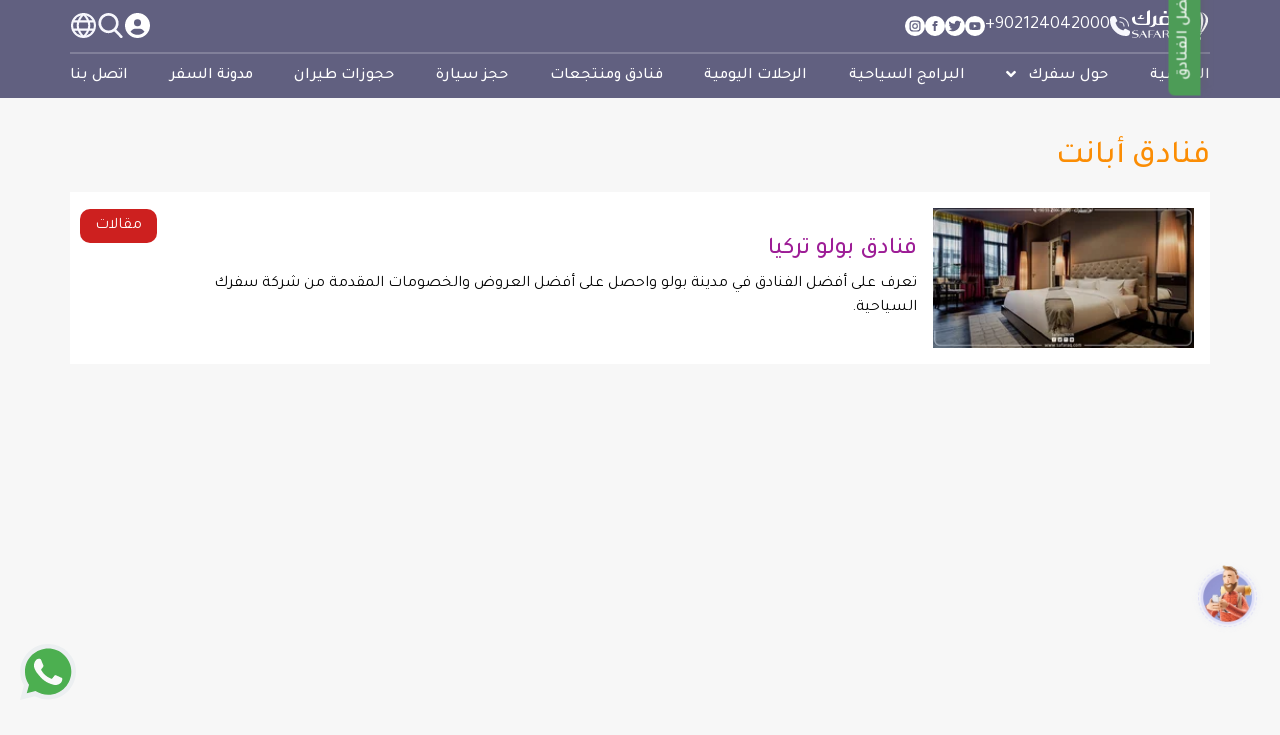

--- FILE ---
content_type: text/html; charset=UTF-8
request_url: https://www.safaraq.com/ar/tags/abant-hotels
body_size: 86337
content:
<!DOCTYPE html>
<html lang="ar">

<head><script>(function(w,i,g){w[g]=w[g]||[];if(typeof w[g].push=='function')w[g].push(i)})
(window,'GTM-53NB3HS','google_tags_first_party');</script><script>(function(w,d,s,l){w[l]=w[l]||[];(function(){w[l].push(arguments);})('set', 'developer_id.dYzg1YT', true);
		w[l].push({'gtm.start':new Date().getTime(),event:'gtm.js'});var f=d.getElementsByTagName(s)[0],
		j=d.createElement(s);j.async=true;j.src='/8mn4/';
		f.parentNode.insertBefore(j,f);
		})(window,document,'script','dataLayer');</script>
    <meta charset="utf-8">
    <meta http-equiv="X-UA-Compatible" content="IE=edge">
    <meta name="viewport" content="width=device-width, initial-scale=1, maximum-scale=1.0, user-scalable=no">
    <meta name='resource-type' content='document'/>
    <meta name='revisit-after' content='2 hours'/>
    <meta name='rating' content='general'/>
    <meta name="csrf-token" content="0klb4SdzPxmtnFkZiRr0Zxx9yBGTO3cFZYUyCSHy">
    <meta name="model" content="Tag">
    <meta name="theme-color" content="#616080">
    <meta name='author' content="سفرك السياحية"/>
    <meta name='audience' content='all'/>
    <meta name="robots" content="index, follow">
            <link rel="canonical" href="https://www.safaraq.com/ar/tags/abant-hotels"/>
        <link rel="apple-touch-icon" href="/assets/img/logo.png">
    <meta name="agd-partner-manual-verification"/>
    <link rel="manifest" href="/manifest.json">
    <!-- RSS feeds -->
    <link rel="alternate" type="application/rss+xml" title="سفرك السياحية - صفحات الموقع"
          href="https://www.safaraq.com/ar/rss/pages"/>
    <link rel="alternate" type="application/rss+xml"
          title="سفرك السياحية - مدونة السفر"
          href="https://www.safaraq.com/ar/rss/posts"/>
    <link rel="alternate" type="application/rss+xml"
          title="سفرك السياحية - trans.tour_programs"
          href="https://www.safaraq.com/ar/rss/tourist-program"/>
    <link rel="alternate" type="application/rss+xml"
          title="سفرك السياحية - الرحلات اليومية"
          href="https://www.safaraq.com/ar/rss/trips"/>
    <link rel="alternate" type="application/rss+xml" title="سفرك السياحية - الوسوم"
          href="https://www.safaraq.com/ar/rss/tags"/>
        <meta name="description" content="تعرف على فنادق أبانت الرائعة واحصل على افضل العروض الحجوزات الفندقية من شركة سفرك السياحية.">
    <meta name="keywords" content="">
    <meta name="twitter:card" content="summary_large_image">
    <meta name="twitter:site" content="@SafaraqTour">
    <meta name="twitter:creator" content="@SafaraqTour">
    <meta name="twitter:title" content="اهم الفنادق في أبانت">
    <meta name="twitter:description" content="تعرف على فنادق أبانت الرائعة واحصل على افضل العروض الحجوزات الفندقية من شركة سفرك السياحية.">
    <meta name="twitter:image" content="">
    <meta property="og:type" content="article">
    <meta property="og:title" content="اهم الفنادق في أبانت"/>
    <meta property="og:url" content="https://www.safaraq.com/ar/tags/abant-hotels">
    <meta property="og:site_name" content="سفرك السياحية">
    <meta property="og:image" content="">
    <meta property="og:image:alt" content="اهم الفنادق في أبانت"/>
    <meta property="og:description" content="تعرف على فنادق أبانت الرائعة واحصل على افضل العروض الحجوزات الفندقية من شركة سفرك السياحية."/>
    <meta property="article:published_time" content="2021-05-20T09:42:59+03:00"/>
    <meta property="article:modified_time" content="2021-05-28T16:39:54+03:00"/>
                                        <link rel="alternate" hreflang="x-default"
                      href="https://www.safaraq.com/en/tags/abant-hotels"/>
                                                                    <link rel="alternate" hreflang="ar"
                      href="https://www.safaraq.com/ar/tags/abant-hotels"/>
                            <!-- Start Packages -->
    <link rel="icon" href="https://www.safaraq.com/assets/img/fav-icon.png" type="image/x-icon"/>
    <link rel="preload" href="//cdnjs.cloudflare.com/ajax/libs/OwlCarousel2/2.3.4/assets/owl.carousel.min.css"
          as="style" onload="this.onload=null;this.rel='stylesheet'">
    <noscript>
        <link rel="stylesheet" href="//cdnjs.cloudflare.com/ajax/libs/OwlCarousel2/2.3.4/assets/owl.carousel.min.css">
    </noscript>
    <link rel="preload" href="//cdnjs.cloudflare.com/ajax/libs/OwlCarousel2/2.3.4/assets/owl.theme.default.min.css"
          as="style" onload="this.onload=null;this.rel='stylesheet'">
    <noscript>
        <link rel="stylesheet"
              href="//cdnjs.cloudflare.com/ajax/libs/OwlCarousel2/2.3.4/assets/owl.theme.default.min.css">
    </noscript>
    <link rel="preload" href="//cdnjs.cloudflare.com/ajax/libs/intl-tel-input/12.0.0/css/intlTelInput.css"
          as="style" onload="this.onload=null;this.rel='stylesheet'">
    <noscript>
        <link rel="stylesheet" href="//cdnjs.cloudflare.com/ajax/libs/intl-tel-input/12.0.0/css/intlTelInput.css">
    </noscript>
    <link rel="preload" href="//cdnjs.cloudflare.com/ajax/libs/toastr.js/latest/toastr.min.css" as="style"
          onload="this.onload=null;this.rel='stylesheet'">
    <noscript>
        <link rel="stylesheet" href="//cdnjs.cloudflare.com/ajax/libs/toastr.js/latest/toastr.min.css">
    </noscript>
    <link rel="preload" href="https://cdnjs.cloudflare.com/ajax/libs/Swiper/6.4.10/swiper-bundle.min.css"
          as="style" onload="this.onload=null;this.rel='stylesheet'">
    <noscript>
        <link rel="stylesheet" href="https://cdnjs.cloudflare.com/ajax/libs/Swiper/6.4.10/swiper-bundle.min.css">
    </noscript>
    <link rel="stylesheet"
          href="https://cdn.jsdelivr.net/npm/bootstrap-select@1.13.9/dist/css/bootstrap-select.min.css"/>

    
            <link rel="stylesheet" href="https://cdn.rtlcss.com/bootstrap/v4.2.1/css/bootstrap.min.css">
                    <link
                    href="https://fonts.googleapis.com/css2?family=Poppins:wght@300;400;500;600;700;800;900&family=Tajawal:wght@400;500;700;800;900&display=swap"
                    rel="preload" as="style" onload="this.onload=null;this.rel='stylesheet'">
            <noscript>
                <link
                        href="https://fonts.googleapis.com/css2?family=Poppins:wght@300;400;500;600;700;800;900&family=Tajawal:wght@400;500;700;800;900&display=swap"
                        rel="stylesheet">
            </noscript>
                    <style>
        .sb-chat-btn {
            display: none !important;
        }
    </style>
    <link rel="stylesheet" href="https://www.safaraq.com/dist/css/style.min.css?v=1769109385">
            <link rel="preload" href="https://www.safaraq.com/assets/css/bootstrap-rtl.min.css" as="style"
              onload="this.onload=null;this.rel='stylesheet'">
        <noscript>
            <link rel="stylesheet" href="https://www.safaraq.com/assets/css/bootstrap-rtl.min.css">
        </noscript>
            <link rel="stylesheet" href="https://www.safaraq.com/dist/css/pages/search-page.min.css?v=1769109385"/>
    <!-- Google Tag Manager -->
    <link rel="stylesheet" href="https://cdnjs.cloudflare.com/ajax/libs/font-awesome/5.15.1/css/all.min.css"/>

    <script>
        document.addEventListener("DOMContentLoaded", () => {

            var language = document.documentElement.lang;

            (function (w, d, t, u, n, a, m) {
                w['MauticTrackingObject'] = n;
                w[n] = w[n] || function () {
                    (w[n].q = w[n].q || []).push(arguments)
                }, a = d.createElement(t),
                    m = d.getElementsByTagName(t)[0];
                a.async = 1;
                a.src = u;
                m.parentNode.insertBefore(a, m)
            })(window, document, 'script', "https://www.safaraq.com/dist/js/mtc.min.js?v=1769109385", 'mt');

            console.log('mautic  action ');

            mt('send', 'pageview', {
                company: 'Safaraq',
                preferred_locale: language
            });
        })
    </script>

    <script>
        document.addEventListener('DOMContentLoaded', () => {
            /** init gtm after 3500 seconds - this could be adjusted */
            setTimeout(initGTM, 2000);
        });
        document.addEventListener('scroll', initGTMOnEvent);
        document.addEventListener('mousemove', initGTMOnEvent);
        document.addEventListener('touchstart', initGTMOnEvent);

        function initGTMOnEvent(event) {
            initGTM();
            event.currentTarget.removeEventListener(event.type,
                initGTMOnEvent); // remove the event listener that got triggered
        }

        function initGTM() {
            (function (w, d, s, l, i) {
                w[l] = w[l] || [];
                w[l].push({
                    'gtm.start': new Date().getTime(),
                    event: 'gtm.js'
                });
                var f = d.getElementsByTagName(s)[0],
                    j = d.createElement(s),
                    dl = l != 'dataLayer' ? '&l=' + l : '';
                j.async = true;
                j.src =
                    'https://www.googletagmanager.com/gtm.js?id=' + i + dl;
                f.parentNode.insertBefore(j, f);
            })(window, document, 'script', 'dataLayer', 'GTM-53NB3HS');
        }
    </script>
    
    <!-- End Google Tag Manager -->

    <title>اهم الفنادق في أبانت | سفرك السياحية</title>

    <script data-schema="Organization" type="application/ld+json">{"@context":"http://schema.org", "@type":"Corporation", "name":"سفرك السياحية","url":"https://www.safaraq.com/ar","logo": "https://www.safaraq.com/assets/img/logo.png","contactPoint":[{ "@type": "ContactPoint", "telephone": "+90-552-000-5000", "contactType": "Customer service","email":"info@safaraq.com"}],"address": { "@type": "PostalAddress","streetAddress": "ZİYA GÖKALP MH. SÜLEYMAN DEMİREL BULV. MALL OF İSTANBUL OFİS BLOK NO:7E/132  BAŞAKŞEHİR / İSTANBUL", "addressLocality": "Istanbul","postalCode": "34490","addressCountry": "Turkey"},"sameAs":["https://www.facebook.com/Safaraqtourism", "https://www.youtube.com/channel/UC-tllEn0un34mBG6TxhlbGg", "https://www.instagram.com/safaraqtravel.dubai ", "https://twitter.com/safaraqtourism"]}</script>
    <script type="application/ld+json">{"@context":"http://schema.org","@type":"WebSite", "inLanguage":"ar", "@id":"https://www.safaraq.com/ar/#website", "name":"سفرك السياحية","url":"https://www.safaraq.com/ar"}</script>
        <script data-schema="NewsArticle" type="application/ld+json">
        {"@context":"https://schema.org","@type":"NewsArticle","mainEntityOfPage":{"@type":"WebPage","@id":"https://www.safaraq.com/ar/tags/abant-hotels"},"headline":"فنادق أبانت","url":"https://www.safaraq.com/ar/tags/abant-hotels","image":{"@type":"ImageObject","url":"https://www.safaraq.com/assets/img/lazy-load.jpg","height":360,"width":640},"datePublished":"2021-05-20T09:42:59+03:00","dateModified":"2021-05-28T16:39:54+03:00","articleBody":"","author":{"@type":"Person","url":"https://safaraq.com/","name":"سفرك السياحية"},"publisher":{"@type":"Organization","name":"سفرك السياحية","logo":{"@type":"ImageObject","url":"https://www.safaraq.com/assets/img/logo.png","width":60,"height":60}},"description":"تعرف على فنادق أبانت الرائعة واحصل على افضل العروض الحجوزات الفندقية من شركة سفرك السياحية."}
    </script>
    <script type="application/ld+json">
        {"@context":"https://schema.org","@type":"BreadcrumbList","itemListElement":[{"@type":"ListItem","position":1,"name":"الرئيسية","item":"https://www.safaraq.com/ar"},{"@type":"ListItem","position":2,"name":"فنادق أبانت","item":"https://www.safaraq.com/ar/tags/abant-hotels"}]}
    </script>
    <script type="application/ld+json">
        {"@context":"https://schema.org","@type":"CollectionPage","name":"فنادق أبانت","url":"https://www.safaraq.com/ar/tags/abant-hotels","description":null,"image":null,"mainEntity":{"@type":"ItemList","itemListElement":[{"@type":"ListItem","name":"فنادق بولو تركيا","url":"https://www.safaraq.com/ar/turkey/blog/best-hotels-bolu-turkey"}]}}
</script>

    <script src="https://accounts.google.com/gsi/client" async defer></script>

</head>

<body  class="search-page rtl">




<!-- Google Tag Manager (noscript) -->
<noscript>
    <iframe src="https://www.googletagmanager.com/ns.html?id=GTM-53NB3HS" height="0" width="0"
            style="display:none;visibility:hidden"></iframe>
</noscript>
<!-- End Google Tag Manager (noscript) -->
<noscript>
    <div
            style="position:fixed; top:0px; left:0px; z-index:999999999999999; height:100%; width:100%; background-color:#FFFFFF;">
        <div style="background-color:#9d1d96; padding: 20px;margin-top: 60px;color:#FFF;text-align:center;">
            <p class="h2">عذرا! الجافاسكريبت غير مفعل</p>
            <br>
            يبدو أنك قمت بتعطيل الجافا سكربت أو أن متصفحك لا يدعمها. الرجاء تفعيل الجافا سكربت JavaScript لمشاهدة الموقع بشكل صحيح,
            <br>
            أو قم بعمل
            <strong> تحديث </strong> باستخدام أحد المتصفحات التي تدعم الجافا سكربت :
            <a href="https://www.mozilla.org/en-US/firefox/new/?redirect_source=firefox-com" target="_blank"
               rel="nofollow" title="Mozilla Firefox"
               style="    color: #FFF;
    text-decoration: underline;">Firefox</a>,
            <a href="https://www.apple.com/safari" target="_blank" rel="nofollow" title="Safari"
               style="    color: #FFF;
    text-decoration: underline;">Safari</a>,
            <a href="http://opera.com" target="_blank" rel="nofollow" title="Opera Web Browser"
               style="    color: #FFF;
    text-decoration: underline;">Opera</a>, <a
                    href="http://www.google.com/chrome" target="_blank" rel="nofollow" title="Google Chrome"
                    style="    color: #FFF;
    text-decoration: underline;">Chrome</a>
            أو إصدار جديد من 
            <a href="https://www.microsoft.com/en-us/edge" target="_blank" rel="nofollow" title="Microsoft Edge"
               style="    color: #FFF;
    text-decoration: underline;">Microsoft Edge</a>.
        </div>
    </div>
</noscript>


<div id="QuickCallForm" class=" d-lg-block side-contact-form-wrapper">

    <a href="https://www.safaraq.com/ar/hotels">
        <button class="open-side-contact-form d-flex flex-column align-items-center">
            <span>احجز أفضل الفنادق</span>
        </button>
    </a>
    <div id="sideContactForm"
         class="hide-contact-form side-contact-form  d-none side-contact-content flex-column">

        <div class="side-contact-content">
            <img class="close-icon" src="https://www.safaraq.com/assets/img/popup/popup-close-icon.svg"
                 alt="close contact">
            <h4 class="form-title text-center">احصل على مكالمة في خمس ثوانٍ - اترك رقمك الآن!</h4>
            
            <div class="employee">
                <div class="employee-img">
                    <img src="https://www.imtilak.net/assets/global_assets/img/icons/side-contact-popup-profile.png?v=1715606310"
                         loading="lazy" alt="employee" width="48" height="48">
                </div>
                <div class="position-status">
                    <p class="position">خدمة العملاء</p>
                    <p class="status">متصل الآن</p>
                </div>
            </div>
            <form class="form-group contact-form d-flex flex-column align-items-center justify-content-center"
                  action="https://www.safaraq.com/ar/message" method="post">
                <input type="hidden" name="_token" value="0klb4SdzPxmtnFkZiRr0Zxx9yBGTO3cFZYUyCSHy" autocomplete="off">                <input type='hidden' id="locale" name="locale" value=ar />
                <input type='hidden' name="source_form" value="call_me_now_form"/>
                <input type='hidden' name="name" value="call_me_now_form"/>
                <input type="tel" name="phone" class="phoneInput contact-popup-phone-input"
                       placeholder="الهاتف" aria-label="الهاتف"/>

                <button type="submit" class="call-me-popup">
                    <span class="send">أرسل</span>
                    <span class="sending d-none">جاري الإرسال <i
                                class="fa fa-spinner fa-spin fa-fw"></i></span>
                </button>

            </form>

        </div>
    </div>
</div>

    <div id="g_id_onload" data-client_id="517590175305-1m5pr4lslcj90il7acmsu478587pf1v1.apps.googleusercontent.com"
         data-callback="googleLoginEndpoint" data-cancel_on_tap_outside="false" data-_token="0klb4SdzPxmtnFkZiRr0Zxx9yBGTO3cFZYUyCSHy">
    </div>

<div class="overlay"></div>
<header id="header">

    <div class="site-header">

        <div class="container">

            <div class="top-header">
                <a class="navbar-brand m-0 p-0" href="https://www.safaraq.com/ar">
                                            <img src="https://www.safaraq.com/assets/img/safaraq-mobile-logo-light.svg" alt="Safaraq Logo">
                                    </a>
                <a rel="nofollow noreferrer" class="call-item" aria-label="contact us"
                    href="tel:+902124042000">
                    <img width="20px" height="20px" src="https://www.safaraq.com/assets/img/site-options/call-light.svg"
                        alt="call button">
                    <span dir='ltr'>+902124042000</span>
                </a>
                <div class="social-media d-md-flex d-none">
            <a rel="nofollow noreferrer" aria-label="show our page in youtube" class="call-item"
            href="https://www.youtube.com/channel/UC-tllEn0un34mBG6TxhlbGg" target="_blank">
            <i class="saf-icon"
                style="background-image:url(https://www.safaraq.com/assets/img/SocialMedia/yt.svg)"></i>
        </a>
                <a rel="nofollow noreferrer" aria-label="show our page in twitter" class="call-item"
            href="https://twitter.com/safaraqtourism" target="_blank">
            <i class="saf-icon"
                style="background-image:url(https://www.safaraq.com/assets/img/SocialMedia/twiter.svg)"></i>
        </a>
                <a rel="nofollow noreferrer" aria-label="show our page in facebook" class="call-item"
            href="https://www.facebook.com/Safaraqtourism" target="_blank">
            <i class="saf-icon"
                style="background-image:url(https://www.safaraq.com/assets/img/SocialMedia/facebook.svg)"></i>
        </a>
        
    <a rel="nofollow noreferrer" aria-label="show our page in instagram" class="call-item"
        href="https://www.instagram.com/safaraqtravel.dubai" target="_blank">
        <i class="saf-icon"
            style="background-image:url(https://www.safaraq.com/assets/img/SocialMedia/insta.svg)"></i>
    </a>

</div>
                <div class="site-options">
                    <!-- user dropdown -->
    <div class="dropdown language-dropdown">

                    <a class="btn dropdown-toggle" href="https://www.safaraq.com/ar/login">
                <img src="https://www.safaraq.com/assets/img/site-options/user.svg" alt="language button">

                
            </a>
            </div>
<!-- / user dropdown -->
                    <button class="search-toggler btn p-0">
                        <img src="https://www.safaraq.com/assets/img/site-options/search-light.svg" alt="search button">
                    </button>
                    <div class="language-dropdown dropdown">
                        <!-- languages switcher -->
    <button class="btn dropdown-toggle" type="button" data-toggle="dropdown" aria-haspopup="true"
        aria-label="language switcher" aria-expanded="false">
        <img src="https://www.safaraq.com/assets/img/site-options/Globe-light.svg" alt="language button">
    </button>
    <div class="dropdown-menu" x-placement="bottom-start">
                                    <a class="dropdown-item"
                    href="https://www.safaraq.com/en/tags/abant-hotels">
                    <span class="lang-code">en</span>
                </a>
                                                                </div>
<!-- / languages switcher -->
                    </div>
                </div>
            </div>

            <div class="menu-items w-100 d-md-flex d-none">

                        <a class="menu-link"
                href="https://www.safaraq.com/ar">الرئيسية</a>
                                <div class="menu-item dropdown">
                <a class="menu-link dropdown-toggle" href="javascript:void(0)" role="button" data-toggle="dropdown"
                    aria-haspopup="true" aria-expanded="false">
                    حول سفرك <i class="fas fa-angle-down ml-2"></i>
                </a>
                <div class="dropdown-menu">
                                            <a class="dropdown-item" href="https://www.safaraq.com/ar/about-us">
                            من نحن؟ </a>
                                            <a class="dropdown-item" href="https://www.safaraq.com/ar/safir">
                            كن وكيلنا </a>
                                            <a class="dropdown-item" href="https://www.safaraq.com/ar/faq">
                            الأسئلة المتكررة </a>
                                            <a class="dropdown-item" href="https://www.safaraq.com/ar/hr-policy">
                            سياسة التوظيف </a>
                                    </div>
            </div>
                                <a class="menu-link"
                href="https://www.safaraq.com/ar/programs">البرامج السياحية</a>
                                <a class="menu-link"
                href="https://www.safaraq.com/ar/trips/turkey">الرحلات اليومية</a>
                                <a class="menu-link"
                href="https://www.safaraq.com/ar/hotels">فنادق ومنتجعات</a>
                                <a class="menu-link"
                href="https://www.safaraq.com/ar/cars/turkey/all">حجز سيارة</a>
                                <a class="menu-link"
                href="https://www.safaraq.com/ar/flight-booking">حجوزات طيران</a>
                                <a class="menu-link"
                href="https://www.safaraq.com/ar/blog">مدونة السفر</a>
                                <a class="menu-link"
                href="https://www.safaraq.com/ar/contact-us">اتصل بنا</a>
            </div>
                            <div class="mobile-menu-items w-100 d-md-none d-flex">
                    <a class="menu-item" href="https://www.safaraq.com/ar/programs">
                            <img class="image"
                    src="https://www.imtilakgroup.com/cdn-cgi/image/fit=contain,width=24/https://imt-assets.fra1.digitaloceanspaces.com/Safaraq/menu_items/17561f4f0076c9ea1a71ef8ed3d8e97dndp_127bzf.svg"
                    alt="البرامج السياحية" />
                        

        </a>
                    <a class="menu-item" href="https://www.safaraq.com/ar/hotels">
                            <img class="image"
                    src="https://www.imtilakgroup.com/cdn-cgi/image/fit=contain,width=24/https://imt-assets.fra1.digitaloceanspaces.com/Safaraq/menu_items/9ef143aad8c3ef6ce36e1bbeffa8e2fb8yF_350Keo.svg"
                    alt="فنادق ومنتجعات" />
                        

        </a>
                    <a class="menu-item" href="https://www.safaraq.com/ar/cars/turkey/all">
                            <img class="image"
                    src="https://www.imtilakgroup.com/cdn-cgi/image/format=auto,fit=contain,width=24/https://imt-assets.fra1.digitaloceanspaces.com/Safaraq/menu_items/1b6d583c0c59e1609ef9a577eaeb3c98Z2B_846maS.png"
                    alt="حجز سيارة" />
                        

        </a>
                    <a class="menu-item" href="https://www.safaraq.com/ar/flight-booking">
                            <img class="image"
                    src="https://www.imtilakgroup.com/cdn-cgi/image/fit=contain,width=24/https://imt-assets.fra1.digitaloceanspaces.com/Safaraq/menu_items/9a4c8b0fac5650329da93810a4353e50Uug_990KqC.svg"
                    alt="حجوزات طيران" />
                        

        </a>
        <button class="menu-item btn shadow-none p-0 m-0 border-0 toggle-mobile-pages-list">
        <img class="image" src="https://www.safaraq.com/assets/img/site-options/apps-add.svg?v=1769109385"
            alt="طعام" />
        
    </button>


</div>
                    </div>

    </div>
    <div class="mobile-pages-list d-flex d-md-none">
        <div class="header">
            <div class="actions">
                <img class="search-toggler" width="22px" height="22px"
                    src="https://www.safaraq.com/assets/img/site-options/search-dark.svg" alt="search button">
                <div class="language-dropdown">
                    <!-- languages switcher -->
    <button class="btn dropdown-toggle" type="button" data-toggle="dropdown" aria-haspopup="true"
        aria-label="language switcher" aria-expanded="false">
        <img src="https://www.safaraq.com/assets/img/site-options/Globe-light.svg" alt="language button">
    </button>
    <div class="dropdown-menu" x-placement="bottom-start">
                                    <a class="dropdown-item"
                    href="https://www.safaraq.com/en/tags/abant-hotels">
                    <span class="lang-code">en</span>
                </a>
                                                                </div>
<!-- / languages switcher -->
                </div>
            </div>
            <div class="logo">
                <img src="https://www.safaraq.com/assets/img/safaraq-mobile-logo.svg" alt="Safaraq Logo">
            </div>
            <button class="btn close-menu toggle-mobile-pages-list">
                <img width="22px" height="22px" src="https://www.safaraq.com/assets/img/site-options/times.svg"
                    alt="اغلاق">
            </button>
        </div>

        <div class="menu-links">
            <div class="links-wrapper">
                                                            <a class="menu-link" href="https://www.safaraq.com/ar">
                                                            <img src="https://www.imtilakgroup.com/cdn-cgi/image/fit=contain,width=24/https://imt-assets.fra1.digitaloceanspaces.com/Safaraq/menu_items/4c9eb77c9f13aac39dd97b25fc6cbf81hZt_117Ydw.svg"
                                    alt="الرئيسية">
                                                        <span>
                                الرئيسية
                            </span>
                        </a>
                                                                                <a class="menu-link" data-toggle="collapse" href="#submenu114" role="button"
                            aria-expanded="false" aria-controls="submenu114">
                                                            <img src="https://www.imtilakgroup.com/cdn-cgi/image/fit=contain,width=24/https://imt-assets.fra1.digitaloceanspaces.com/Safaraq/menu_items/43b932c643391e8da74e374ec8df05d1Rlj_571FWT.svg"
                                    alt="حول سفرك">
                                                        <span>
                                حول سفرك
                            </span>
                            <i class="fas fa-chevron-down"></i>
                        </a>
                        <div class="submenu collapse" id="submenu114">
                                                            <a class="menu-link" href="https://www.safaraq.com/ar/about-us">
                                                                            <img src="https://www.imtilakgroup.com/cdn-cgi/image/fit=contain,width=24/https://imt-assets.fra1.digitaloceanspaces.com/Safaraq/menu_items/68d4087aa6458618173e72544fdabbb9LIx_357g5s.svg"
                                            alt="من نحن؟">
                                                                        <span>
                                        من نحن؟
                                    </span>
                                </a>
                                                            <a class="menu-link" href="https://www.safaraq.com/ar/safir">
                                                                            <img src="https://www.safaraq.com/assets/img/site-options/circle.svg"
                                            alt="كن وكيلنا">
                                                                        <span>
                                        كن وكيلنا
                                    </span>
                                </a>
                                                            <a class="menu-link" href="https://www.safaraq.com/ar/faq">
                                                                            <img src="https://www.safaraq.com/assets/img/site-options/circle.svg"
                                            alt="الأسئلة المتكررة">
                                                                        <span>
                                        الأسئلة المتكررة
                                    </span>
                                </a>
                                                            <a class="menu-link" href="https://www.safaraq.com/ar/hr-policy">
                                                                            <img src="https://www.safaraq.com/assets/img/site-options/circle.svg"
                                            alt="سياسة التوظيف">
                                                                        <span>
                                        سياسة التوظيف
                                    </span>
                                </a>
                                                    </div>
                                                                                <a class="menu-link" href="https://www.safaraq.com/ar/programs">
                                                            <img src="https://www.imtilakgroup.com/cdn-cgi/image/fit=contain,width=24/https://imt-assets.fra1.digitaloceanspaces.com/Safaraq/menu_items/b29b02f9914b2d70bea64f87c1e50278654_6573Pc.svg"
                                    alt="البرامج السياحية">
                                                        <span>
                                البرامج السياحية
                            </span>
                        </a>
                                                                                <a class="menu-link" href="https://www.safaraq.com/ar/trips/turkey">
                                                            <img src="https://www.imtilakgroup.com/cdn-cgi/image/fit=contain,width=24/https://imt-assets.fra1.digitaloceanspaces.com/Safaraq/menu_items/9948f8221bb8b99c131392863ae8441fv9y_168LUm.svg"
                                    alt="الرحلات اليومية">
                                                        <span>
                                الرحلات اليومية
                            </span>
                        </a>
                                                                                <a class="menu-link" href="https://www.safaraq.com/ar/hotels">
                                                            <img src="https://www.imtilakgroup.com/cdn-cgi/image/fit=contain,width=24/https://imt-assets.fra1.digitaloceanspaces.com/Safaraq/menu_items/9ef143aad8c3ef6ce36e1bbeffa8e2fbzXE_473EKg.svg"
                                    alt="فنادق ومنتجعات">
                                                        <span>
                                فنادق ومنتجعات
                            </span>
                        </a>
                                                                                <a class="menu-link" href="https://www.safaraq.com/ar/cars/turkey/all">
                                                            <img src="https://www.imtilakgroup.com/cdn-cgi/image/format=auto,fit=contain,width=24/https://imt-assets.fra1.digitaloceanspaces.com/Safaraq/menu_items/1b6d583c0c59e1609ef9a577eaeb3c98Aer_778QtB.png"
                                    alt="حجز سيارة">
                                                        <span>
                                حجز سيارة
                            </span>
                        </a>
                                                                                <a class="menu-link" href="https://www.safaraq.com/ar/flight-booking">
                                                            <img src="https://www.imtilakgroup.com/cdn-cgi/image/fit=contain,width=24/https://imt-assets.fra1.digitaloceanspaces.com/Safaraq/menu_items/dec819212b5ea17cc3b36620c60768ccoeT_344j0D.svg"
                                    alt="حجوزات طيران">
                                                        <span>
                                حجوزات طيران
                            </span>
                        </a>
                                                                                <a class="menu-link" href="https://www.safaraq.com/ar/blog">
                                                            <img src="https://www.imtilakgroup.com/cdn-cgi/image/fit=contain,width=24/https://imt-assets.fra1.digitaloceanspaces.com/Safaraq/menu_items/2291c68c241051be401ef0810c8ab89c2Fv_964J5q.svg"
                                    alt="مدونة السفر">
                                                        <span>
                                مدونة السفر
                            </span>
                        </a>
                                                                                <a class="menu-link" href="https://www.safaraq.com/ar/contact-us">
                                                            <img src="https://www.imtilakgroup.com/cdn-cgi/image/fit=contain,width=24/https://imt-assets.fra1.digitaloceanspaces.com/Safaraq/menu_items/14d587c4227c2b43caff3d58a49b4550Rj2_973om2.svg"
                                    alt="اتصل بنا">
                                                        <span>
                                اتصل بنا
                            </span>
                        </a>
                                                </div>
        </div>
        <div class="mobile-social-list">
            <a rel="nofollow noreferrer" aria-label="show our page in youtube" class="call-item"
            href="https://www.youtube.com/channel/UC-tllEn0un34mBG6TxhlbGg" target="_blank">
            <i class="saf-icon"
                style="background-image:url(https://www.safaraq.com/assets/img/SocialMedia/ytd.svg)"></i>
        </a>
                <a rel="nofollow noreferrer" aria-label="show our page in twitter" class="call-item"
            href="https://twitter.com/safaraqtourism" target="_blank">
            <i class="saf-icon"
                style="background-image:url(https://www.safaraq.com/assets/img/SocialMedia/twiterd.svg)"></i>
        </a>
                <a rel="nofollow noreferrer" aria-label="show our page in facebook" class="call-item"
            href="https://www.facebook.com/Safaraqtourism" target="_blank">
            <i class="saf-icon"
                style="background-image:url(https://www.safaraq.com/assets/img/SocialMedia/facebookd.svg)"></i>
        </a>
        
    <a rel="nofollow noreferrer" aria-label="show our page in instagram" class="call-item"
        href="https://www.instagram.com/safaraqtravel.dubai" target="_blank">
        <i class="saf-icon"
            style="background-image:url(https://www.safaraq.com/assets/img/SocialMedia/instad.svg)"></i>
    </a>

</div>
    </div>
</header>
<!--  search section -->
<div class="search-section-wrapper">
    <div class="search-overlay"></div>
    <div class="search-section">
        <label for="search-input" class="search-label">بحث</label>
        <div class="input-group">
            <img class="search-icon" width="40px" height="40px" src="https://www.safaraq.com/assets/img/site-options/search.svg"
                data-src="https://www.safaraq.com/assets/img/site-options/search.svg"
                data-loading="https://www.safaraq.com/assets/img/site-options/searchLoading.svg" alt="search button">
            <input class="custom-input" id="search-input" type="text" data-not-found="لا يوجد نتائج"
                data-url="https://www.safaraq.com/ar/search"
                placeholder="بحث">
        </div>
        <div class="search-result">
            <span class="result-item none-data" href="#">لاتوجد بيانات</span>
        </div>
        <div class="auto-complete">
                            <span class="auto-complete-item ">دبي</span>
                            <span class="auto-complete-item ">جورجيا</span>
                            <span class="auto-complete-item ">اسطنبول</span>
                            <span class="auto-complete-item ">أنطاليا</span>
                    </div>
    </div>
</div>
<!--  search section -->
<div class="page-wrapper">
        <div class="page-content ">
            <div class="container">
        <div class="row mt-4">
            <div class="col-12">
                <h1 class="text-safaraq h2 my-3">فنادق أبانت</h1>
                <div class="">
                    
                </div>
            </div>
                            <div class="col-12 mb-3">
                    <div class="bg-white">
                        <div class="search-result d-flex flex-column d-md-table p-3">
                            <div class="image d-table-cell align-middle pr-3">
                                <a href="https://www.safaraq.com/ar/turkey/blog/best-hotels-bolu-turkey" class="text-secondary">
                                    <img class="lazyload blur-up"
                                         data-sizes="auto"
                                         src="https://www.safaraq.com/assets/img/lazy-load.jpg"
                                         data-src="https://www.imtilakgroup.com/cdn-cgi/image/format=auto,fit=cover,width=250,height=140/https://imt-assets.fra1.digitaloceanspaces.com/Safaraq/posts/57f5c3c4353fd3caf6d89e72ac35b1041f5_277SSh.jpg"
                                         alt="فنادق بولو تركيا" title="فنادق بولو تركيا"
                                         width="120">
                                </a>
                            </div>
                            <div class="content d-table-cell align-middle my-4 my-md-0">
                                <h4><a href="https://www.safaraq.com/ar/turkey/blog/best-hotels-bolu-turkey"
                                       class="text-secondary">فنادق بولو تركيا</a></h4>
                                <p class="text-black">تعرف على أفضل الفنادق في مدينة بولو واحصل على أفضل العروض والخصومات المقدمة من شركة سفرك السياحية.</p>
                            </div>
                            <div class="type-ribbon posts-ribbon">
                                مقالات
                            </div>
                        </div>
                    </div>
                </div>
            
            <div class="col-12 d-flex flex-row justify-content-center mb-3">

                

            </div>
        </div>
    </div>
    </div>
    <footer class="footer">
        <div class="footer-inner">
    <div class="container wide">
        <div class="row">

            <div class="col-xl-3 col-lg-4 col-md-6 col-sm-6 col-xs-12 mt-3 mt-lg-0">
                <div>

                    <div class="footer-widget mx-auto">

                                                    <img width="140px" height="50px"
                                src="https://www.safaraq.com/assets/img/safaraq-mobile-logo-light.svg?v=1769109385" alt="Safaraq Logo">
                        
                        <div class="content">
                            <p>
                                شركة سفرك للسياحة هي شركة عالمية رائدة في مجال السياحة والسفر، تقدم مجموعة كاملة من الخدمات لتلبية احتياجات المسافرين والشركات السياحية حول العالم. من خلال منصتنا الإلكترونية المتطورة، نوفر حجوزات الفنادق، وتأجير السيارات، ورحلات منظمة إلى وجهات عالمية متنوعة. بفضل شبكتنا الدولية القوية والتزامنا بتقديم خدمات متميزة، تجعل سفرك السفر العالمي أكثر سهولة وراحة ومتعة للجميع.
                            </p>
                        </div>
                    </div>


                </div>
                
                <div class="izico-image">
                    <img src="https://www.safaraq.com/assets/img/footer/tursab_iata.png?v=1769109385" alt="">
                </div>
            </div>

                                                <div class="col-xl-3 col-lg-4 col-md-6 col-sm-6 col-xs-12 mt-3 mt-lg-0">
                        <div class="footer-widget mx-auto">
                            <h4 class="title"> روابط</h4>
                            <div class="content">
                                <ul class="list-unstyled px-0 short-links">

                                                                                                                        <li><a
                                                    href="https://www.safaraq.com/ar/about-us">من نحن</a>
                                            </li>
                                                                                    <li><a
                                                    href="https://www.safaraq.com/ar/contact-us">اتصل بنا</a>
                                            </li>
                                                                                    <li><a
                                                    href="https://www.safaraq.com/ar/faq">الأسئلة المتكررة</a>
                                            </li>
                                                                                    <li><a
                                                    href="https://www.safaraq.com/ar/privacy-policy">سياسة الخصوصية</a>
                                            </li>
                                                                                    <li><a
                                                    href="https://www.safaraq.com/ar/terms-and-conditions">الشروط والأحكام</a>
                                            </li>
                                                                            
                                </ul>
                            </div>
                        </div>

                    </div>
                                    <div class="col-xl-3 col-lg-4 col-md-6 col-sm-6 col-xs-12 mt-3 mt-lg-0">
                        <div class="footer-widget mx-auto">
                            <h4 class="title"> خدماتنا</h4>
                            <div class="content">
                                <ul class="list-unstyled px-0 short-links">

                                                                                                                        <li><a
                                                    href="https://www.safaraq.com/ar/cars/turkey/all">سيارة مع سائق</a>
                                            </li>
                                                                                    <li><a
                                                    href="https://www.safaraq.com/ar/flight-booking">حجوزات طيران</a>
                                            </li>
                                                                                    <li><a
                                                    href="https://www.safaraq.com/ar/hotels">فنادق ومنتجعات</a>
                                            </li>
                                                                                    <li><a
                                                    href="https://www.safaraq.com/ar/programs">البرامج السياحية</a>
                                            </li>
                                                                                    <li><a
                                                    href="https://www.safaraq.com/ar/trips/turkey">الرحلات السياحية اليومية</a>
                                            </li>
                                                                            
                                </ul>
                            </div>
                        </div>

                    </div>
                            
            <div class="col-xl-3 col-lg-4 col-md-6 col-sm-6 col-xs-12 mt-3 mt-lg-0">
                <div class="footer-widget align-right">
                    <h4 class="title">تواصل معنا</h4>
                    <div class="content">
                        <ul class="list-unstyled px-0 info">
                            <li>
                                <address style="margin-bottom: 0">

                                    <a rel="noopener"
                                       href="https://www.google.com/maps/&#64;25.188780308665095,55.269681067837055,15z"
                                       target="_blank">باشاك شهير - مول اوف اسطنبول - بناء الاعمال - طابق 8- مكتب 67
                                    </a>
                                </address>
                            </li>
                            <li>
                                <address style="margin-bottom: 0">

                                    <a rel="noopener"
                                       href="https://www.google.com/maps/&#64;41.063979,28.806693,15z"
                                       target="_blank">برج كلوفر باي - مكتب 1205 - الخليج التجاري.دبي - الإمارات العربية المتحدة
                                    </a>
                                </address>
                            </li>
                            <li><a rel="noopener"
                                   href="tel:+902124042000"> +90  21 <strong>2</strong>404 <strong>2</strong>000</a>
                            </li>
                            
                            <li><a href="/cdn-cgi/l/email-protection#6801060e07281b090e091a0919460b0705" rel="nofollow noreferrer nofollow"><span class="__cf_email__" data-cfemail="6e070008012e1d0f080f1c0f1f400d0103">[email&#160;protected]</span></a></li>
                        </ul>
                        <div class="social-list-wrapper">
                            
                            <div class="d-flex social-media">
            <a rel="nofollow noreferrer" aria-label="show our page in youtube" class="call-item"
            href="https://www.youtube.com/channel/UC-tllEn0un34mBG6TxhlbGg" target="_blank">
            <i class="saf-icon"
                style="background-image:url(https://www.safaraq.com/assets/img/SocialMedia/yt.svg)"></i>
        </a>
                <a rel="nofollow noreferrer" aria-label="show our page in twitter" class="call-item"
            href="https://twitter.com/safaraqtourism" target="_blank">
            <i class="saf-icon"
                style="background-image:url(https://www.safaraq.com/assets/img/SocialMedia/twiter.svg)"></i>
        </a>
                <a rel="nofollow noreferrer" aria-label="show our page in facebook" class="call-item"
            href="https://www.facebook.com/Safaraqtourism" target="_blank">
            <i class="saf-icon"
                style="background-image:url(https://www.safaraq.com/assets/img/SocialMedia/facebook.svg)"></i>
        </a>
        
    <a rel="nofollow noreferrer" aria-label="show our page in instagram" class="call-item"
        href="https://www.instagram.com/safaraqtravel.dubai" target="_blank">
        <i class="saf-icon"
            style="background-image:url(https://www.safaraq.com/assets/img/SocialMedia/insta.svg)"></i>
    </a>

</div>
                        </div>
        
                        <div class="izico-image">
                            <img src="https://www.safaraq.com/assets/img/footer/izico_logo.png?v=1769109385" alt="">
                        </div>
                    </div>
                </div>
            </div>
        </div>
    </div>
    <div class="mobile-tabs">
        <nav>
            <div class="nav nav-tabs" id="nav-tab" role="tablist">
                                                            <a class="nav-item nav-link active" id="nav-97-tab"
                            data-toggle="tab" href="#nav-97" role="tab"
                            aria-controls="nav-97"
                            aria-selected="true">
                            روابط
                        </a>
                                            <a class="nav-item nav-link " id="nav-102-tab"
                            data-toggle="tab" href="#nav-102" role="tab"
                            aria-controls="nav-102"
                            aria-selected="false">
                            خدماتنا
                        </a>
                                                    <a class="nav-item nav-link " id="nav-999-tab" data-toggle="tab" href="#nav-999" role="tab"
                    aria-controls="nav-999" aria-selected="false">
                    تواصل معنا
                </a>
            </div>
        </nav>
        <div class="tab-content" id="nav-tabContent">
                                                <div class="tab-pane fade show active" id="nav-97"
                        role="tabpanel" aria-labelledby="nav-97-tab">
                                                    <ul class="list-unstyled px-0 short-links">
                                                                    <li>
                                        <a href="https://www.safaraq.com/ar/about-us">
                                            من نحن
                                        </a>
                                    </li>
                                                                    <li>
                                        <a href="https://www.safaraq.com/ar/contact-us">
                                            اتصل بنا
                                        </a>
                                    </li>
                                                                    <li>
                                        <a href="https://www.safaraq.com/ar/faq">
                                            الأسئلة المتكررة
                                        </a>
                                    </li>
                                                                    <li>
                                        <a href="https://www.safaraq.com/ar/privacy-policy">
                                            سياسة الخصوصية
                                        </a>
                                    </li>
                                                                    <li>
                                        <a href="https://www.safaraq.com/ar/terms-and-conditions">
                                            الشروط والأحكام
                                        </a>
                                    </li>
                                                            </ul>
                                            </div>
                                    <div class="tab-pane fade " id="nav-102"
                        role="tabpanel" aria-labelledby="nav-102-tab">
                                                    <ul class="list-unstyled px-0 short-links">
                                                                    <li>
                                        <a href="https://www.safaraq.com/ar/cars/turkey/all">
                                            سيارة مع سائق
                                        </a>
                                    </li>
                                                                    <li>
                                        <a href="https://www.safaraq.com/ar/flight-booking">
                                            حجوزات طيران
                                        </a>
                                    </li>
                                                                    <li>
                                        <a href="https://www.safaraq.com/ar/hotels">
                                            فنادق ومنتجعات
                                        </a>
                                    </li>
                                                                    <li>
                                        <a href="https://www.safaraq.com/ar/programs">
                                            البرامج السياحية
                                        </a>
                                    </li>
                                                                    <li>
                                        <a href="https://www.safaraq.com/ar/trips/turkey">
                                            الرحلات السياحية اليومية
                                        </a>
                                    </li>
                                                            </ul>
                                            </div>
                                        <div class="tab-pane fade " role="tabpanel" id="nav-999" aria-labelledby="nav-999-tab">
                <ul class="list-unstyled px-0 info">
                    <li><a rel="noopener" dir="ltr"
                            href="https://www.google.com/maps/&#64;25.188780308665095,55.269681067837055,15z"
                            target="_blank">باشاك شهير - مول اوف اسطنبول - بناء الاعمال - طابق 8- مكتب 67</a></li>
                    <li><a dir="ltr" rel="noopener" href="tel:+902124042000"> +90  21 <strong>2</strong>404 <strong>2</strong>000</a>
                    </li>
                    
                    </li>
                    <li><a dir="ltr" href="/cdn-cgi/l/email-protection#98f1f6fef7d8ebf9fef9eaf9e9b6fbf7f5" rel="nofollow noreferrer nofollow"><span class="__cf_email__" data-cfemail="86efe8e0e9c6f5e7e0e7f4e7f7a8e5e9eb">[email&#160;protected]</span></a></li>
                </ul>
                <div class="social-list-wrapper mt-2">
                    
                    <div class="social-media d-flex ">
            <a rel="nofollow noreferrer" aria-label="show our page in youtube" class="call-item"
            href="https://www.youtube.com/channel/UC-tllEn0un34mBG6TxhlbGg" target="_blank">
            <i class="saf-icon"
                style="background-image:url(https://www.safaraq.com/assets/img/SocialMedia/yt.svg)"></i>
        </a>
                <a rel="nofollow noreferrer" aria-label="show our page in twitter" class="call-item"
            href="https://twitter.com/safaraqtourism" target="_blank">
            <i class="saf-icon"
                style="background-image:url(https://www.safaraq.com/assets/img/SocialMedia/twiter.svg)"></i>
        </a>
                <a rel="nofollow noreferrer" aria-label="show our page in facebook" class="call-item"
            href="https://www.facebook.com/Safaraqtourism" target="_blank">
            <i class="saf-icon"
                style="background-image:url(https://www.safaraq.com/assets/img/SocialMedia/facebook.svg)"></i>
        </a>
        
    <a rel="nofollow noreferrer" aria-label="show our page in instagram" class="call-item"
        href="https://www.instagram.com/safaraqtravel.dubai" target="_blank">
        <i class="saf-icon"
            style="background-image:url(https://www.safaraq.com/assets/img/SocialMedia/insta.svg)"></i>
    </a>

</div>
                </div>
                <div class="izico-image">
                    <img src="https://www.safaraq.com/assets/img/footer/izico_logo.png?v=1769109385" alt="">
                </div>
                <div class="izico-image">
                    <img src="https://www.safaraq.com/assets/img/footer/tursab_iata.png?v=1769109385" alt="">
                </div>
            </div>
        </div>
    </div>
</div>

<p class="copy-rights text-center mb-0">
    جميع الحقوق محفوظة لـ شركة سفرك السياحية @ 2026 <br> 
    <a href="https://www.safaraq.com/ar/privacy-policy">
        سياسة الخصوصية
    </a>|
    <a href="https://www.safaraq.com/ar/data-subject-application-form">
        نموذج طلب موضوع البيانات
    </a>|
    <a href="https://www.safaraq.com/ar/information-notice-on-processing-personal-data">
        إشعار حول معالجة بيانات شخصية
    </a>|
    <a href="https://www.safaraq.com/ar/cookie-information-notice">
        سياسة ملفات تعريف الارتباط
    </a>
</p>
    </footer>
</div>
<!-- Modal -->
<div class="modal fade contact-modal" id="contactModal" tabindex="-1" role="dialog" aria-labelledby="contactModal"
    aria-hidden="true">
    <div class="modal-dialog modal-dialog-centered" role="document">
        <div class="modal-content">
            <div class="header">
                                    <h5 class="title" id="exampleModal">اختر برنامجك السياحي الأفضل</h5>
                    <h6 class="desc">أجمل الأوقات بصحبة من تحب</h6>
                    <img class="contact-arrow" src="https://www.safaraq.com/assets/img/site-options/contact-arrow.svg"
                        alt="arrow">
                                <button type="button" class="close-modal" data-dismiss="modal" aria-label="Close">
                    <i class="fas fa-times"></i>
                </button>
            </div>
            <div class="modal-body" id="nav-tabContent">
                <div class="tabs-content">
                    <div class="swiper-wrapper">
                                                    <div class="programs-content swiper-slide">
                                <div class="programs-cards-wrapper">
                                                                            <label class="ProgramCard ProgramCardCheckbox tab-next"
                                            for="brnamg-albtryk-althlgy-fy-trkya">
                                            <img class="blur-up lazyload" src="https://www.safaraq.com/assets/img/lazy-load.jpg"
                                                data-src="https://www.imtilakgroup.com/cdn-cgi/image/format=auto,fit=contain,width=300/https://imt-assets.fra1.digitaloceanspaces.com/Safaraq/tourist_programs/eeb2e84d9ff600188616b783d5d29918e30_798rVM.jpg"
                                                alt="برنامج البطريق الثلجي في تركيا">
                                        </label>
                                                                            <label class="ProgramCard ProgramCardCheckbox tab-next"
                                            for="turkish-winter-tour">
                                            <img class="blur-up lazyload" src="https://www.safaraq.com/assets/img/lazy-load.jpg"
                                                data-src="https://www.imtilakgroup.com/cdn-cgi/image/format=auto,fit=contain,width=300/https://imt-assets.fra1.digitaloceanspaces.com/Safaraq/tourist_programs/5e5c12d61aaa0ef3de7306968a57a6f371j_1175xF.jpg"
                                                alt="هدوء الريف التركي عشرة أيام">
                                        </label>
                                                                            <label class="ProgramCard ProgramCardCheckbox tab-next"
                                            for="south-of-turkey-tour">
                                            <img class="blur-up lazyload" src="https://www.safaraq.com/assets/img/lazy-load.jpg"
                                                data-src="https://www.imtilakgroup.com/cdn-cgi/image/format=auto,fit=contain,width=300/https://imt-assets.fra1.digitaloceanspaces.com/Safaraq/tourist_programs/098dd920989cc6e3c7804c393eab99035rt_79882n.webp"
                                                alt="برنامج الريفيرا التركية">
                                        </label>
                                                                            <label class="ProgramCard ProgramCardCheckbox tab-next"
                                            for="trabzon-turkey-program">
                                            <img class="blur-up lazyload" src="https://www.safaraq.com/assets/img/lazy-load.jpg"
                                                data-src="https://www.imtilakgroup.com/cdn-cgi/image/format=auto,fit=contain,width=300/https://imt-assets.fra1.digitaloceanspaces.com/Safaraq/tourist_programs/5a19c7b7a0b8c3c8f4896a3d4870f89fNKo_553shI.jpg"
                                                alt="برنامج سويسرا تركيا">
                                        </label>
                                                                            <label class="ProgramCard ProgramCardCheckbox tab-next"
                                            for="maldives-turkey">
                                            <img class="blur-up lazyload" src="https://www.safaraq.com/assets/img/lazy-load.jpg"
                                                data-src="https://www.imtilakgroup.com/cdn-cgi/image/format=auto,fit=contain,width=300/https://imt-assets.fra1.digitaloceanspaces.com/Safaraq/tourist_programs/3baf9060aa33b68cd85502f7bc2c190dChn_9165FN.jpg"
                                                alt="برنامج مالديف تركيا">
                                        </label>
                                                                            <label class="ProgramCard ProgramCardCheckbox tab-next"
                                            for="tourist-program-antalya-fethiye-valley-butterflies-6-days">
                                            <img class="blur-up lazyload" src="https://www.safaraq.com/assets/img/lazy-load.jpg"
                                                data-src="https://www.imtilakgroup.com/cdn-cgi/image/format=auto,fit=contain,width=300/https://imt-assets.fra1.digitaloceanspaces.com/Safaraq/tourist_programs/224be88df5edb08d2410137c43346aeagDk_635m8h.jpg"
                                                alt="أنطاليا – فتحية وادي الفراشات">
                                        </label>
                                                                            <label class="ProgramCard ProgramCardCheckbox tab-next"
                                            for="dubai-vip-tour">
                                            <img class="blur-up lazyload" src="https://www.safaraq.com/assets/img/lazy-load.jpg"
                                                data-src="https://www.imtilakgroup.com/cdn-cgi/image/format=auto,fit=contain,width=300/https://imt-assets.fra1.digitaloceanspaces.com/Safaraq/tourist_programs/6ae6c706f7991a17c11a0e6978496b3dNQN_456ztD.jpg"
                                                alt="رحلة دبي VIP السياحية">
                                        </label>
                                                                            <label class="ProgramCard ProgramCardCheckbox tab-next"
                                            for="turkish-south-pole-program">
                                            <img class="blur-up lazyload" src="https://www.safaraq.com/assets/img/lazy-load.jpg"
                                                data-src="https://www.imtilakgroup.com/cdn-cgi/image/format=auto,fit=contain,width=300/https://imt-assets.fra1.digitaloceanspaces.com/Safaraq/tourist_programs/9e138e75911643c2eaa5d0372f57ebedl1N_895wew.jpg"
                                                alt="برنامج القطب الجنوبي التركي">
                                        </label>
                                                                            <label class="ProgramCard ProgramCardCheckbox tab-next"
                                            for="tourism-program-antalya-fethiye-alanya-10-days">
                                            <img class="blur-up lazyload" src="https://www.safaraq.com/assets/img/lazy-load.jpg"
                                                data-src="https://www.imtilakgroup.com/cdn-cgi/image/format=auto,fit=contain,width=300/https://imt-assets.fra1.digitaloceanspaces.com/Safaraq/tourist_programs/d43b420e1592cc61dd91d023d474b3285Zl_793I4e.jpg"
                                                alt="أنطاليا - فتحية - ألانيا">
                                        </label>
                                                                            <label class="ProgramCard ProgramCardCheckbox tab-next"
                                            for="istanbul-tourist-program-sultans-land">
                                            <img class="blur-up lazyload" src="https://www.safaraq.com/assets/img/lazy-load.jpg"
                                                data-src="https://www.imtilakgroup.com/cdn-cgi/image/format=auto,fit=contain,width=300/https://imt-assets.fra1.digitaloceanspaces.com/Safaraq/tourist_programs/5ba87ef87a117762801881e1dc95deeerCn_712YeI.jpg"
                                                alt="إسطنبول أرض السلاطين">
                                        </label>
                                                                    </div>
                                <button type="button"
                                    class="btn btn-safaraq primary btn-block tab-next mt-0 w-100 d-md-none d-block">
                                    التالي
                                </button>
                            </div>
                                                <div
                            class="form-content  swiper-slide">
                            <form class="form" action="https://www.safaraq.com/ar/message" method="post">

    <div class="form-group">
                <input type="text" name="name" class="form-control"
            placeholder="الاسم الكامل">
    </div>

    <div class="form-group">
                <input type="tel" name="phone" class="form-control phoneInput"
            placeholder="الهاتف">
    </div>

    <div class="form-group">
                <input type="email" name="email" class="form-control"
            placeholder="البريد الإلكتروني">
    </div>
                <div class="form-group message_filed">
                        <textarea name="message" class="form-control"
                placeholder="الرسالة">
            </textarea>
        </div>
                <div class="form-group ">
                            <input class="w-100 program-radio" type="radio" hidden id="brnamg-albtryk-althlgy-fy-trkya" name="program"
                    value="البرنامج المختار: برنامج البطريق الثلجي في تركيا">
                            <input class="w-100 program-radio" type="radio" hidden id="turkish-winter-tour" name="program"
                    value="البرنامج المختار: هدوء الريف التركي عشرة أيام">
                            <input class="w-100 program-radio" type="radio" hidden id="south-of-turkey-tour" name="program"
                    value="البرنامج المختار: برنامج الريفيرا التركية">
                            <input class="w-100 program-radio" type="radio" hidden id="trabzon-turkey-program" name="program"
                    value="البرنامج المختار: برنامج سويسرا تركيا">
                            <input class="w-100 program-radio" type="radio" hidden id="maldives-turkey" name="program"
                    value="البرنامج المختار: برنامج مالديف تركيا">
                            <input class="w-100 program-radio" type="radio" hidden id="tourist-program-antalya-fethiye-valley-butterflies-6-days" name="program"
                    value="البرنامج المختار: أنطاليا – فتحية وادي الفراشات">
                            <input class="w-100 program-radio" type="radio" hidden id="dubai-vip-tour" name="program"
                    value="البرنامج المختار: رحلة دبي VIP السياحية">
                            <input class="w-100 program-radio" type="radio" hidden id="turkish-south-pole-program" name="program"
                    value="البرنامج المختار: برنامج القطب الجنوبي التركي">
                            <input class="w-100 program-radio" type="radio" hidden id="tourism-program-antalya-fethiye-alanya-10-days" name="program"
                    value="البرنامج المختار: أنطاليا - فتحية - ألانيا">
                            <input class="w-100 program-radio" type="radio" hidden id="istanbul-tourist-program-sultans-land" name="program"
                    value="البرنامج المختار: إسطنبول أرض السلاطين">
                    </div>
    
    <div class="text-center btn-safaraq-contain d-flex">
                    <button type="button" class="btn btn-safaraq primary btn-block tab-back mt-0 mr-1 d-lg-none d-block">
                الخلف
            </button>
                <button type="submit" class="btn btn-safaraq primary btn-block btn-send mt-0">
            <span class="send">أرسل الطلب</span>
            <span class="sending d-none">أرسل <i class="fas fa-spinner fa-pulse"></i></span>
        </button>
          
    </div>
    <div class="form-group mb-2">
        <div class="form-check ml-2">
            <input class="form-check-input" required type="checkbox" style="margin-top: 0.25rem; height:unset" id="newsletterPolicy2" name="data-privacy">
            <label for="newsletterPolicy2" style="font-size:14px"> أوافق على <a target="_blank"  href="https://www.safaraq.com/ar/data-privacy-notification" > الشروط والأحكام </a> </label>
        </div>
    </div>

    <div class="form-group mb-2">
            <p for="newsletterPolicy3" style="font-size:14px"> يتم معالجة بياناتك الشخصية وفقًا لـ <a target="_blank" href="https://www.safaraq.com/ar/information-notice-on-processing-personal-data" >النص المعلوماتي العام.</a> </p>
    </div>

            <input type="hidden" name="source_form_name" value="contact modal form">
    </form>
                        </div>
                        <div class="thank-you-content swiper-slide">
                            <img src="https://www.safaraq.com/assets/img/site-options/smiling-icon.svg" alt="smiling">
                            <p class="title">شكرا لك على ثقتك بنا</p>
                            <p class="message">شكراً، تم إرسال رسالتك بنجاح، سنتواصل معك في أقرب وقت ممكن</p>
                            <div class="form-group">
                                <button type="button" class="btn btn-safaraq primary btn-block mt-0"
                                    data-dismiss="modal" aria-label="Close">
                                    اغلاق
                                </button>
                                <a type="button" class="btn btn-safaraq primary btn-block to-home mt-0"
                                    href="https://www.safaraq.com/ar">
                                    <img src="https://www.safaraq.com/assets/img/site-options/home-p.svg" alt="">
                                    الرئيسية
                                </a>
                            </div>
                        </div>
                    </div>

                </div>
            </div>
            <li class="info-text">أرسل طلبك للحصول على أفضل العروض السياحية على الإطلاق</li>
        </div>
    </div>
</div>
<!-- Modal -->
<div class="modal fade booking-modal" id="bookingModal" tabindex="-1" role="dialog" aria-labelledby="bookingModal"
    aria-hidden="true">
    <div class="modal-dialog modal-dialog-centered" role="document">
        <div class="modal-content bg-transparent border-0">
            <div class="modal-body p-0">
                <div class="section-card search-contact-form in-modal">
                    <div class="nav" id="nav-tab" role="tablist">
                        <button class="nav-link" id="nav-search-tab-1" data-toggle="tab"
                            data-target="#nav-search-1" type="button" role="tab" aria-controls="nav-search-1"
                            aria-selected="true">
                            <i class="fas fa-sliders-h"></i>
                            بحث
                        </button>
                        <button class="nav-link active" id="nav-contact-tab-1" data-toggle="tab" data-target="#nav-contact-1"
                            type="button" role="tab" aria-controls="nav-contact-1" aria-selected="false">
                            <i class="fas fa-envelope"></i>
                            تواصل معنا
                        </button>
                    </div>
                    <div class="tab-content" id="nav-tabContent">
                        <div class="tab-pane fade search-tab" id="nav-search-1" role="tabpanel"
                            aria-labelledby="nav-search-tab-1">
                            <p class="title">تمتع بأفضل البرامج السياحية مع سفرك</p>
                            <form action="" method="Post" onsubmit="return false;">


    <div class="new-custom-selects">
        <select class="selectpicker search-select service_id" required aria-required="true" data-size="5" name="service"
            data-city-url="https://www.safaraq.com/ar/ajax/cities-by-service-and-country"
            data-country-url="https://www.safaraq.com/ar/ajax/available-countries-by-service" data-style="btn-light"
            id="service_id">
            <option value="0">اختر الخدمة</option>
            <option value="programs">البرامج السياحية</option>
            <option value="trips">الرحلات اليومية</option>
            <option value="hotels">الفنادق</option>
            <option value="cars">السيارات</option>
        </select>
    </div>


    <div class="new-custom-selects">
        <select class="selectpicker search-select country_id" required aria-required="true" data-size="5"
            name="country" id="country_id" disabled>
            <option value="">اختر الدولة</option>
            <option value="turkey">
                تركيا
            </option>
        </select>
    </div>

    <div class="new-custom-selects">
        <select class="selectpicker search-select city_id" aria-required="true" data-size="5" name="city"
            id="city_id" disabled>
            <option value="0">اختر المدينة</option>
        </select>
    </div>



    <div class="search-btn-container d-flex align-items-center position-relative">
        <button type="submit" class=" btn btn-default btn-safaraq primary w-100 new_search_filter" disabled>
                <span class="oText">
                    ابحث
                </span>
        </button>
    </div>
</form>
                        </div>
                        <div class="tab-pane fade show active contact-tab" id="nav-contact-1" role="tabpanel"
                            aria-labelledby="nav-contact-tab-1">
                            <p class="title">دعنا نتصل بك</p>
                            <form class="form" action="https://www.safaraq.com/ar/message" method="post">

    <div class="form-group">
                <input type="text" name="name" class="form-control"
            placeholder="الاسم الكامل">
    </div>

    <div class="form-group">
                <input type="tel" name="phone" class="form-control phoneInput"
            placeholder="الهاتف">
    </div>

    <div class="form-group">
                <input type="email" name="email" class="form-control"
            placeholder="البريد الإلكتروني">
    </div>
            <div class="form-group new-custom-selects">
            <select class="selectpicker search-select service_id" required aria-required="true" data-size="5"
                name="service" data-style="btn-light" id="service_id">
                <option value="0">اختر الخدمة</option>
                <option value="programs">البرامج السياحية</option>
                <option value="trips">الرحلات اليومية</option>
                <option value="hotels">الفنادق</option>
                <option value="cars">السيارات</option>
            </select>
        </div>
            
    <div class="text-center btn-safaraq-contain d-flex">
                <button type="submit" class="btn btn-safaraq primary btn-block btn-send mt-0">
            <span class="send">أرسل الطلب</span>
            <span class="sending d-none">أرسل <i class="fas fa-spinner fa-pulse"></i></span>
        </button>
          
    </div>
    <div class="form-group mb-2">
        <div class="form-check ml-2">
            <input class="form-check-input" required type="checkbox" style="margin-top: 0.25rem; height:unset" id="newsletterPolicy2" name="data-privacy">
            <label for="newsletterPolicy2" style="font-size:14px"> أوافق على <a target="_blank"  href="https://www.safaraq.com/ar/data-privacy-notification" > الشروط والأحكام </a> </label>
        </div>
    </div>

    <div class="form-group mb-2">
            <p for="newsletterPolicy3" style="font-size:14px"> يتم معالجة بياناتك الشخصية وفقًا لـ <a target="_blank" href="https://www.safaraq.com/ar/information-notice-on-processing-personal-data" >النص المعلوماتي العام.</a> </p>
    </div>

            <input type="hidden" name="source_form_name" value="booking modal form">
    </form>
                        </div>
                    </div>
                </div>
            </div>
        </div>
    </div>
</div>
<!-- Button trigger modal -->
<button type="button" class="bg-transparent border-0 contactModalButton" data-toggle="modal" data-target="#contactModal">
    <img src="https://www.safaraq.com/dist/img/contact-btn.webp" alt="contact button">
</button>
<button type="button" class="bg-transparent border-0 contactModalButton d-none" onclick="openPopup()">
    <img src="https://www.safaraq.com/assets/img/book-now.png" alt="contact button">
</button>
<!-- / Button trigger modal -->

<!-- whatsapp Button -->
<div class="whatsapp-button d-md-block d-none">
    <a href="https://api.whatsapp.com/send?phone=902124042000" target="_blank" rel="nofollow noreferrer">
        <svg xmlns="http://www.w3.org/2000/svg" id="whatsapp" width="55.903" height="55.902"
            viewBox="0 0 55.903 55.902">
            <path id="Path_20694" data-name="Path 20694"
                d="M47.8,8.034A28.282,28.282,0,0,0,28.056,0C6.7,0-6.715,23.141,3.95,41.549L0,55.9l14.756-3.848a29.26,29.26,0,0,0,13.314,3.37c24.767,0,37.1-29.963,19.691-47.3Z"
                fill="#eceff1" />
            <path id="Path_20695" data-name="Path 20695"
                d="M25.276,48.051l-.014,0h-.037a23.469,23.469,0,0,1-12.613-3.713L3.877,46.607l2.341-8.49-.557-.873A22.986,22.986,0,0,1,2.13,24.991C2.13,4.51,27.158-5.732,41.641,8.745,56.089,23.069,45.945,48.051,25.276,48.051Z"
                transform="translate(2.831 2.613)" fill="#4caf50" />
            <path id="Path_20696" data-name="Path 20696"
                d="M32.834,24.881l-.021.175c-.7-.349-4.116-2.019-4.752-2.25-1.428-.529-1.025-.084-3.766,3.056-.408.454-.813.489-1.5.175a18.9,18.9,0,0,1-5.6-3.459,21.132,21.132,0,0,1-3.867-4.822c-.682-1.179.745-1.346,2.045-3.806a1.28,1.28,0,0,0-.058-1.221c-.175-.349-1.565-3.773-2.148-5.138C12.607,6.23,12.031,6.4,11.6,6.4c-1.342-.116-2.322-.1-3.186.8C4.655,11.336,5.6,15.6,8.819,20.131c6.322,8.273,9.69,9.8,15.848,11.912a9.637,9.637,0,0,0,4.379.282c1.337-.212,4.116-1.679,4.7-3.322a5.766,5.766,0,0,0,.419-3.319c-.172-.314-.629-.489-1.328-.8Z"
                transform="translate(7.944 8.444)" fill="#fafafa" />
        </svg>
    </a>
</div>
<!-- / whatsapp Button -->
<div class="bottom-bar d-flex d-md-none">
    <a class="item" href="https://www.safaraq.com/ar">
        <img src="https://www.safaraq.com/assets/img/site-options/home-b.svg" alt="home">
        <span>الرئيسية</span>
    </a>
    <a class="item" data-toggle="modal" data-target="#bookingModal">
        <img src="https://www.safaraq.com/assets/img/site-options/ticket.svg" alt="home">
        <span>احجز الآن</span>
    </a>
    <a class="item" href="https://api.whatsapp.com/send?phone=902124042000" target="_blank">
        <img src="https://www.safaraq.com/assets/img/site-options/phone_chat.svg" alt="home">
        <span>واتساب</span>
    </a>
    <button class="item btn form-custom-chat">
        <img src="https://www.safaraq.com/assets/img/site-options/chat.svg" alt="home">
        <span>دردشة  </span>
    </button>
    <button class="btn item share-btn shadow-none border-0">
        <img src="https://www.safaraq.com/assets/img/site-options/share.svg" alt="home">
        <span>مشاركة</span>
    </button>

</div>
<script data-cfasync="false" src="/cdn-cgi/scripts/5c5dd728/cloudflare-static/email-decode.min.js"></script><script>
    var randomNumber = Math.floor(Math.random() * 10) * 54564;
    var urlParams = window.location.search.substring(1)
    urlParams = urlParams != '' ? '&' + urlParams : ''
    let shareData = {
        title: document.getElementsByTagName('title')[0].textContent,
        url: window.location.href  + `?v=${randomNumber}` + urlParams,
    }

    const btn = document.querySelector('.share-btn');

    btn.addEventListener('click', () => {
        navigator.share(shareData)
    });
</script><script src="https://cdnjs.cloudflare.com/ajax/libs/jquery/3.5.1/jquery.min.js"
        integrity="sha512-bLT0Qm9VnAYZDflyKcBaQ2gg0hSYNQrJ8RilYldYQ1FxQYoCLtUjuuRuZo+fjqhx/qtq/1itJ0C2ejDxltZVFg=="
        crossorigin="anonymous" referrerpolicy="no-referrer"></script>
<script src="https://cdn.jsdelivr.net/npm/bootstrap-select@1.13.9/dist/js/bootstrap-select.min.js"></script>
<script src="https://cdn.jsdelivr.net/npm/popper.js@1.16.1/dist/umd/popper.min.js"
        integrity="sha384-9/reFTGAW83EW2RDu2S0VKaIzap3H66lZH81PoYlFhbGU+6BZp6G7niu735Sk7lN" crossorigin="anonymous">
</script>
<script src="https://cdn.jsdelivr.net/npm/bootstrap@4.6.0/dist/js/bootstrap.min.js"
        integrity="sha384-+YQ4JLhjyBLPDQt//I+STsc9iw4uQqACwlvpslubQzn4u2UU2UFM80nGisd026JF" crossorigin="anonymous">
</script>
<script src="https://cdnjs.cloudflare.com/ajax/libs/toastr.js/latest/toastr.min.js" defer></script>
<script src="https://kit.fontawesome.com/699d058cf1.js"></script>
<script src="https://cdnjs.cloudflare.com/ajax/libs/intl-tel-input/12.0.0/js/intlTelInput.min.js"></script>
<script src="https://cdnjs.cloudflare.com/ajax/libs/OwlCarousel2/2.3.4/owl.carousel.min.js" defer></script>
<script src="https://afarkas.github.io/lazysizes/lazysizes.min.js" async></script>
<script src="https://cdnjs.cloudflare.com/ajax/libs/Swiper/6.4.10/swiper-bundle.min.js"
        integrity="sha512-uz3Nazs35uvwvoJC1+Wg64gwpP7NMLio5MWZp+tSb1npVCTOZkDPWcoMKunKr9+rfp4vUFzuf8Vko0H+phWMzg=="
        crossorigin="anonymous"></script>
<script src="https://www.gstatic.com/firebasejs/7.14.6/firebase-app.js" defer></script>
<script src="https://www.gstatic.com/firebasejs/7.14.6/firebase-messaging.js" defer></script>
<script src="https://www.safaraq.com/js/enable_notifications.js?v=1769109385" defer></script>
<script id="sbinit" src="https://board.imtilakgroup.com/js/min/main.min.js?lang=ar"></script>

<script>
    setInterval(function () {
        let count = $('.sb-chat-btn span').attr('data-count');
        if (count >= 1) {
            $('.notification-sign').css({
                visibility: 'visible'
            })
        } else {
            $('.notification-sign').css({
                visibility: 'hidden'
            })
        }
    }, 2000);
    $('.form-custom-chat').click(function (e) {
        $('.sb-chat-btn').click();
    })

</script>

<script>
    var _initialCountry = "US";
</script>
<script>
    window._all_trans = {"auth":{"failed":"\u0628\u064a\u0627\u0646\u0627\u062a \u0627\u0644\u0627\u0639\u062a\u0645\u0627\u062f \u0647\u0630\u0647 \u063a\u064a\u0631 \u0645\u062a\u0637\u0627\u0628\u0642\u0629 \u0645\u0639 \u0627\u0644\u0628\u064a\u0627\u0646\u0627\u062a \u0627\u0644\u0645\u0633\u062c\u0644\u0629 \u0644\u062f\u064a\u0646\u0627.","throttle":"\u0639\u062f\u062f \u0643\u0628\u064a\u0631 \u062c\u062f\u0627 \u0645\u0646 \u0645\u062d\u0627\u0648\u0644\u0627\u062a \u0627\u0644\u062f\u062e\u0648\u0644. \u064a\u0631\u062c\u0649 \u0627\u0644\u0645\u062d\u0627\u0648\u0644\u0629 \u0645\u0631\u0629 \u0623\u062e\u0631\u0649 \u0628\u0639\u062f :seconds \u062b\u0627\u0646\u064a\u0629."},"backend":{"site_name":"\u0633\u0641\u0631\u0643 \u0627\u0644\u0633\u064a\u0627\u062d\u064a\u0629","dashboard":"\u0644\u0648\u062d\u0629 \u0627\u0644\u062a\u062d\u0643\u0645","control_panel":"\u0644\u0648\u062d\u0629 \u0627\u0644\u062a\u062d\u0643\u0645","home":"\u0627\u0644\u0631\u0626\u064a\u0633\u064a\u0629","blog":"\u0627\u0644\u0645\u062f\u0648\u0646\u0629","back":"\u0639\u0648\u062f\u0629 \u0644\u0644\u062e\u0644\u0641","general":"\u0639\u0627\u0645","general_info":"\u0645\u0639\u0644\u0648\u0645\u0627\u062a \u0639\u0627\u0645\u0629","subscriber_list":{"ar":"\u0627\u0644\u0642\u0627\u0626\u0645\u0629 \u0627\u0644\u0628\u0631\u064a\u062f\u064a\u0629 \u0627\u0644\u0639\u0631\u0628\u064a\u0629","en":"\u0627\u0644\u0642\u0627\u0626\u0645\u0629 \u0627\u0644\u0628\u0631\u064a\u062f\u064a\u0629 \u0627\u0644\u0625\u0646\u0643\u0644\u064a\u0632\u064a\u0629","tr":"\u0627\u0644\u0642\u0627\u0626\u0645\u0629 \u0627\u0644\u0628\u0631\u064a\u062f\u064a\u0629 \u0627\u0644\u062a\u0631\u0643\u064a\u0629","fa":"\u0627\u0644\u0642\u0627\u0626\u0645\u0629 \u0627\u0644\u0628\u0631\u064a\u062f\u064a\u0629 \u0627\u0644\u0641\u0627\u0631\u0633\u064a\u0629"},"sender_name":"\u0627\u0633\u0645 \u0627\u0644\u0645\u0631\u0633\u0644","sender_address":"\u0639\u0646\u0648\u0627\u0646 \u0627\u0644\u0645\u0631\u0633\u0644","visit_link":"\u0632\u064a\u0627\u0631\u0629 \u0627\u0644\u0631\u0627\u0628\u0637","link_visits":" \u0632\u064a\u0627\u0631\u0627\u062a \u0631\u0627\u0628\u0637 \u0627\u0644\u062e\u0637\u0623 (:link)","upload_file_sizes":"\u064a\u062c\u0628 \u0623\u0646 \u064a\u0643\u0648\u0646 \u0623\u0628\u0639\u0627\u062f \u0627\u0644\u0645\u0644\u0641 ","upload_image":"\u062a\u062d\u0645\u064a\u0644 \u0635\u0648\u0631\u0629","current_image":"\u0627\u0644\u0635\u0648\u0631\u0629 \u0627\u0644\u062d\u0627\u0644\u064a\u0629","current_file":"\u0627\u0644\u0645\u0644\u0641 \u0627\u0644\u062d\u0627\u0644\u064a","current_video":"\u0627\u0644\u0641\u064a\u062f\u064a\u0648 \u0627\u0644\u062d\u0627\u0644\u064a","create_settings":"\u0625\u0636\u0627\u0641\u0629 \u0627\u0644\u0625\u0639\u062f\u0627\u062f\u0627\u062a","manage_settings":"\u0627\u062f\u0627\u0631\u0629 \u0627\u0644\u0625\u0639\u062f\u0627\u062f\u0627\u062a","account_settings":"\u0627\u0639\u062f\u0627\u062f\u0627\u062a \u0627\u0644\u062d\u0633\u0627\u0628","save":"\u062d\u0641\u0638","save_changes":"\u062d\u0641\u0638 \u0627\u0644\u062a\u063a\u064a\u064a\u0631\u0627\u062a","meta_tags":"\u0627\u0644\u0645\u064a\u062a\u0627 \u062a\u0627\u0643","yes":"\u0646\u0639\u0645","no":"\u0644\u0627","change":"\u062a\u063a\u064a\u064a\u0631","remove":"remove","featured":"\u0645\u0645\u064a\u0632","active":"\u062a\u0641\u0639\u064a\u0644","inactive":"\u0625\u0644\u063a\u0627\u0621 \u0627\u0644\u062a\u0641\u0639\u064a\u0644","card_image":"\u0635\u0648\u0631\u0629 \u0627\u0644\u0643\u0627\u0631\u062f","image":"\u0627\u0644\u0635\u0648\u0631\u0629","source":"\u0627\u0644\u0645\u0635\u0627\u062f\u0631","add_source":"\u0627\u0636\u0627\u0641\u0629 \u0645\u0635\u062f\u0631","add_faq":"\u0623\u0636\u0641 \u0633\u0624\u0627\u0644 \u0634\u0627\u0626\u0639 ","logo":"\u0627\u0644\u0634\u0639\u0627\u0631","internal_image":"\u0627\u0644\u0635\u0648\u0631\u0629 \u0627\u0644\u062f\u0627\u062e\u0644\u064a\u0629","external_image":"\u0627\u0644\u0635\u0648\u0631\u0629 \u0627\u0644\u062e\u0627\u0631\u062c\u064a\u0629","site_settings":"\u0625\u0639\u062f\u0627\u062f\u0627\u062a \u0627\u0644\u0645\u0648\u0642\u0639","editor_created_by":"\u0642\u0627\u0645 \u0628\u0625\u0646\u0634\u0627\u0626\u0647 :name","editor_created_at":"\u0623\u0646\u0634\u0626 \u0628\u062a\u0627\u0631\u064a\u062e :date","editor_modified_by":"\u0642\u0627\u0645 \u0628\u062a\u0639\u062f\u064a\u0644\u0647 :name","editor_modified_at":" \u0628\u062a\u0627\u0631\u064a\u062e :date","editor_deleted_by":"\u0642\u0627\u0645 \u0628\u062d\u0630\u0641\u0647 :name","editor_deleted_at":"\u0628\u062a\u0627\u0631\u064a\u062e :date","show_visits":":title :code Record Visits ","role_permissions":"\u0623\u0630\u0648\u0646\u0627\u062a \u0627\u0644\u0635\u0644\u0627\u062d\u064a\u0629","show_role_permission_details":"\u0625\u0638\u0647\u0627\u0631 \u062a\u0641\u0627\u0635\u064a\u0644 \u0623\u0630\u0648\u0646\u0627\u062a \u0635\u0644\u0627\u062d\u064a\u0629","message_details":"\u062a\u0641\u0627\u0635\u064a\u0644 \u0627\u0644\u0631\u0633\u0627\u0644\u0629","message":"\u0631\u0633\u0627\u0644\u0629","sent_by":"\u0623\u0631\u0633\u0644\u062a \u0628\u0648\u0627\u0633\u0637\u0629","message_type":"\u0646\u0648\u0639 \u0627\u0644\u0631\u0633\u0627\u0644\u0629","company_name":"\u0627\u0633\u0645 \u0627\u0644\u0634\u0631\u0643\u0629","company_website":"\u0627\u0644\u0645\u0648\u0642\u0639 \u0627\u0644\u0625\u0644\u0643\u062a\u0631\u0648\u0646\u064a \u0644\u0644\u0634\u0631\u0643\u0629","address":"\u0639\u0646\u0648\u0627\u0646 \u0627\u0644\u0634\u0631\u0643\u0629","company_industry":"\u0642\u0637\u0627\u0639 \u0627\u0644\u0634\u0631\u0643\u0629","name":"\u0627\u0633\u0645","email":"\u0627\u0644\u0628\u0631\u064a\u062f \u0627\u0644\u0625\u0644\u0643\u062a\u0631\u0648\u0646\u064a","phone":"\u0647\u0627\u062a\u0641","src":"\u0627\u0644\u0645\u0635\u062f\u0631","utm_medium":"\u0627\u0627\u0633\u0645 \u0627\u0644\u0645\u062c\u0645\u0648\u0639\u0629 \u0627\u0644\u0627\u0639\u0644\u0627\u0646\u064a\u0629","device":"\u0646\u0648\u0639 \u0627\u0644\u062c\u0647\u0627\u0632","device_model":"\u0627\u0633\u0645 \u0627\u0644\u062c\u0647\u0627\u0632","placement":"\u0627\u0633\u0645 \u0627\u0644\u062a\u0637\u0628\u064a\u0642","utm_campaign":"\u0627\u0633\u0645 \u0627\u0644\u062d\u0645\u0644\u0629","utm_source":"\u0645\u0635\u062f\u0631 \u0627\u0644\u062d\u0645\u0644\u0629","utm_content":"\u0627\u0644\u0645\u062d\u062a\u0648\u0649 \u0627\u0644\u0627\u0639\u0644\u0627\u0646\u064a","adposition":"\u062a\u0631\u062a\u064a\u0628 \u0627\u0644\u0627\u0639\u0644\u0627\u0646","keyword":"\u0627\u0644\u0643\u0644\u0645\u0629 \u0627\u0644\u0645\u0641\u062a\u0627\u062d\u064a\u0629","matchtype":"\u0646\u0648\u0639 \u0627\u0644\u062a\u0637\u0627\u0628\u0642","ip":"\u0627\u0644\u0645\u0644\u0643\u064a\u0629 \u0627\u0644\u0641\u0643\u0631\u064a\u0629","country":"\u0628\u0644\u062f","city":"\u0645\u062f\u064a\u0646\u0629","region":"\u0645\u0646\u0637\u0642\u0629","location":"\u0645\u0648\u0642\u0639\u0643","app_programs":"\u0627\u0644\u0628\u0631\u0627\u0645\u062c \u0627\u0644\u0633\u064a\u0627\u062d\u064a\u0629","tourist_program_days":"\u0623\u064a\u0627\u0645 \u0627\u0644\u0628\u0631\u0627\u0645\u062c \u0627\u0644\u0633\u064a\u0627\u062d\u064a\u0629","app_trips":"\u0627\u0644\u0631\u062d\u0644\u0627\u062a","app_hotels":"\u0627\u0644\u0641\u0646\u0627\u062f\u0642","app_features":"\u0645\u064a\u0632\u0627\u062a \u0627\u0644\u0628\u0631\u0646\u0627\u0645\u062c","app_rooms_types":"\u0623\u0646\u0648\u0627\u0639 \u0627\u0644\u063a\u0631\u0641","app_rooms_views":"\u0625\u0637\u0644\u0627\u0644\u0627\u062a \u0627\u0644\u063a\u0631\u0641","hotel_facilities":"\u0645\u0631\u0627\u0641\u0642 \u0641\u0646\u062f\u0642","room_facilities":"\u0645\u0631\u0627\u0641\u0642 \u063a\u0631\u0641","hotel_rooms":"\u063a\u0631\u0641 \u0641\u0646\u062f\u0642","hotel_room_types":"\u0623\u0646\u0648\u0627\u0639 \u063a\u0631\u0641 \u0627\u0644\u0641\u0646\u0627\u062f\u0642","hotel_services":"\u062e\u062f\u0645\u0627\u062a \u0627\u0644\u0641\u0646\u0627\u062f\u0642","trip_services":"\u062e\u062f\u0645\u0627\u062a \u0627\u0644\u0641\u0646\u0627\u062f\u0642","program_services":"\u062e\u062f\u0645\u0627\u062a \u0627\u0644\u0628\u0631\u0627\u0645\u062c","tourist_programs":"\u0627\u0644\u0628\u0631\u0627\u0645\u062c \u0627\u0644\u0633\u064a\u0627\u062d\u064a\u0629","tourist_programs_features":"\u0645\u064a\u0632\u0627\u062a \u0627\u0644\u0628\u0631\u0627\u0645\u062c \u0627\u0644\u0633\u064a\u0627\u062d\u064a\u0629","currencies":"\u0627\u0644\u0639\u0645\u0644\u0627\u062a","trips":"\u0627\u0644\u0631\u062d\u0644\u0627\u062a","trip_features":"\u0645\u064a\u0632\u0627\u062a \u0627\u0644\u0631\u062d\u0644\u0627\u062a","terms_and_conditions":"\u0627\u0644\u0623\u062d\u0643\u0627\u0645 \u0648\u0627\u0644\u0634\u0631\u0648\u0637","trip_include":"\u0627\u0644\u0631\u062d\u0644\u0629 \u0645\u062a\u0636\u0645\u0646\u0629","trip_not_include":"\u0627\u0644\u0631\u062d\u0644\u0629 \u063a\u064a\u0631 \u0645\u062a\u0636\u0645\u0646\u0629","hotels":"\u0627\u0644\u0641\u0646\u0627\u062f\u0642","map_pins":"\u0627\u0644\u0645\u0648\u0627\u0642\u0639 \u0627\u0644\u0633\u064a\u0627\u062d\u064a\u0629","map_pins_categories":"\u062a\u0635\u0646\u064a\u0641\u0627\u062a \u0627\u0644\u0645\u0648\u0627\u0642\u0639 \u0627\u0644\u0633\u064a\u0627\u062d\u064a\u0629","cat_id":"\u0627\u0644\u062a\u0635\u0646\u064a\u0641","image_gallery":"\u0645\u0639\u0631\u0636 \u0627\u0644\u0635\u0648\u0631","sync_video":"\u0645\u0632\u0627\u0645\u0646\u0629 \u0627\u0644\u0641\u064a\u062f\u064a\u0648\u0647\u0627\u062a","sync_video_success":"\u062a\u0645\u062a \u0627\u0644\u0645\u0632\u0627\u0645\u0646\u0629 \u0628\u0646\u062c\u0627\u062d","most_viewed_posts":"\u0627\u0644\u0645\u0642\u0627\u0644\u0627\u062a \u0627\u0644\u0627\u0643\u062b\u0631 \u0645\u0634\u0627\u0647\u062f\u0629","post_title":"\u0639\u0646\u0648\u0627\u0646 \u0627\u0644\u0645\u0642\u0627\u0644","views":"\u0627\u0644\u0645\u0634\u0627\u0647\u062f\u0627\u062a","count":"\u0639\u062f\u062f","comments_pending_approval":"\u062a\u0639\u0644\u064a\u0642\u0627\u062a \u0628\u0627\u0646\u062a\u0638\u0627\u0631 \u0627\u0644\u0645\u0648\u0627\u0641\u0642\u0629","latest_tourism_programs":"\u0623\u062d\u062f\u062b \u0627\u0644\u0628\u0631\u0627\u0645\u062c \u0627\u0644\u0633\u064a\u0627\u062d\u064a\u0629","private_trip":"\u0631\u062d\u0644\u0629 \u062e\u0627\u0635\u0629","group_trip":"\u062c\u0631\u0648\u0628 \u062c\u0645\u0627\u0639\u064a","edit":"\u062a\u0639\u062f\u064a\u0644","clone":"\u0646\u0633\u062e","with_group":"\u062c\u0645\u0627\u0639\u064a\u0629","alone":"\u062e\u0627\u0635\u0629","edit_permissions":"\u062a\u0639\u062f\u064a\u0644 \u0627\u0644\u0623\u0630\u0648\u0646\u0627\u062a","check_all":{"all":"\u062a\u062d\u062f\u064a\u062f \u0627\u0644\u0643\u0644","show":"\u062a\u062d\u062f\u064a\u062f \u0643\u0644 Show","show_all":"\u062a\u062d\u062f\u064a\u062f \u0643\u0644 ShowAll","create":"\u062a\u062d\u062f\u064a\u062f \u0643\u0644 Create","update":"\u062a\u062d\u062f\u064a\u062f \u0643\u0644 Update","edit":"\u062a\u062d\u062f\u064a\u062f \u0643\u0644 Edit","delete":"\u062a\u062d\u062f\u064a\u062f \u0643\u0644 Delete","force_delete":"\u062a\u062d\u062f\u064a\u062f \u0643\u0644 ForceDelete","restore":"\u062a\u062d\u062f\u064a\u062f \u0643\u0644 Restore"},"uncheck_all":{"all":"\u0625\u0644\u063a\u0627\u0621 \u062a\u062d\u062f\u064a\u062f \u0627\u0644\u0643\u0644","show":"\u0625\u0644\u063a\u0627\u0621 \u062a\u062d\u062f\u064a\u062f \u0643\u0644 Show","show_all":"\u0625\u0644\u063a\u0627\u0621 \u062a\u062d\u062f\u064a\u062f \u0643\u0644 Show All","create":"\u0625\u0644\u063a\u0627\u0621 \u062a\u062d\u062f\u064a\u062f \u0643\u0644 Create","update":"\u0625\u0644\u063a\u0627\u0621 \u062a\u062d\u062f\u064a\u062f \u0643\u0644 Update","edit":"\u0625\u0644\u063a\u0627\u0621 \u062a\u062d\u062f\u064a\u062f \u0643\u0644 Edit","delete":"\u0625\u0644\u063a\u0627\u0621 \u062a\u062d\u062f\u064a\u062f \u0643\u0644 Delete","force_delete":"\u0625\u0644\u063a\u0627\u0621 \u062a\u062d\u062f\u064a\u062f \u0643\u0644 ForceDelete","restore":"\u0625\u0644\u063a\u0627\u0621 \u062a\u062d\u062f\u064a\u062f \u0643\u0644 Restore"},"error_authorize":{"destroy":"\u0644\u064a\u0633 \u0644\u062f\u064a\u0643 \u0635\u0644\u0627\u062d\u064a\u0629 '\u062a\u062f\u0645\u064a\u0631' \u0647\u0630\u0627 \u0627\u0644\u0639\u0646\u0635\u0631","delete":"\u0644\u064a\u0633 \u0644\u062f\u064a\u0643 \u0635\u0644\u0627\u062d\u064a\u0629 '\u062d\u0630\u0641' \u0647\u0630\u0627 \u0627\u0644\u0639\u0646\u0635\u0631.","restore":"\u0644\u064a\u0633 \u0644\u062f\u064a\u0643 \u0635\u0644\u0627\u062d\u064a\u0629 '\u0627\u0633\u062a\u0639\u0627\u062f\u0629' \u0647\u0630\u0627 \u0627\u0644\u0639\u0646\u0635\u0631","create":"\u0644\u064a\u0633 \u0644\u062f\u064a\u0643 \u0635\u0644\u0627\u062d\u064a\u0629 '\u0625\u0646\u0634\u0627\u0621' \u0647\u0630\u0627 \u0627\u0644\u0639\u0646\u0635\u0631.","update":"\u0644\u064a\u0633 \u0644\u062f\u064a\u0643 \u0635\u0644\u0627\u062d\u064a\u0629 '\u062a\u062d\u062f\u064a\u062b' \u0647\u0630\u0627 \u0627\u0644\u0639\u0646\u0635\u0631."},"alert_msg":{"destroy":"\u062a\u0645 \u062d\u0630\u0641 \u0627\u0644\u0639\u0646\u0635\u0631 \u0646\u0647\u0627\u0626\u064a\u0627 \u0628\u0646\u062c\u0627\u062d.","delete":"\u062a\u0645 \u062d\u0630\u0641 \u0627\u0644\u0639\u0646\u0635\u0631 \u0628\u0646\u062c\u0627\u062d.","restore":"\u062a\u0645\u062a \u0625\u0633\u062a\u0639\u0627\u062f\u0629 \u0627\u0644\u0639\u0646\u0635\u0631 \u0628\u0646\u062c\u0627\u062d.","bul_delete":"\u062a\u0645 \u062d\u0630\u0641 \u0627\u0644\u0639\u0646\u0627\u0635\u0631 \u0628\u0646\u062c\u0627\u062d.","bul_restore":"\u062a\u0645\u062a \u0625\u0633\u062a\u0639\u0627\u062f\u0629 \u0627\u0644\u0639\u0646\u0627\u0635\u0631 \u0628\u0646\u062c\u0627\u062d.","create":"\u062a\u0645 \u0625\u0646\u0634\u0627\u0621 \u0627\u0644\u0639\u0646\u0635\u0631 \u0628\u0646\u062c\u0627\u062d.","update":"\u062a\u0645 \u062a\u062d\u062f\u064a\u062b \u0627\u0644\u0639\u0646\u0635\u0631 \u0628\u0646\u062c\u0627\u062d.","active":"\u062a\u0645 \u062a\u0646\u0634\u064a\u0637 \u0627\u0644\u0639\u0646\u0635\u0631 \u0628\u0646\u062c\u0627\u062d.","inactive":"\u062a\u0645 \u0625\u0644\u063a\u0627\u0621 \u062a\u0646\u0634\u064a\u0637 \u0627\u0644\u0639\u0646\u0635\u0631 \u0628\u0646\u062c\u0627\u062d.","not_found":"\u0644\u0645 \u064a\u062a\u0645 \u0627\u0644\u0639\u062b\u0648\u0631 \u0639\u0644\u0649 \u0627\u0644\u0639\u0646\u0635\u0631","site_settings_updated":"\u062a\u0645 \u062a\u0639\u062f\u064a\u0644 \u0627\u0639\u062f\u0627\u062f\u0627\u062a \u0627\u0644\u0645\u0648\u0642\u0639 \u0628\u0646\u062c\u0627\u062d"},"buttons":{"add":"\u0625\u0636\u0627\u0641\u0629","create":"\u0625\u0646\u0634\u0627\u0621","edit":"\u062a\u0639\u062f\u064a\u0644","update":"\u062a\u0639\u062f\u064a\u0644","details":"\u0639\u0631\u0636 \u0627\u0644\u062a\u0641\u0627\u0635\u064a\u0644","delete":"\u062d\u0630\u0641","restore":"\u0627\u0633\u062a\u0639\u0627\u062f\u0629","force_delete":"\u062d\u0630\u0641 \u0646\u0647\u0627\u0626\u064a"},"reload":"\u0625\u0639\u0627\u062f\u0629 \u062a\u062d\u0645\u064a\u0644 \u0627\u0644\u0635\u0641\u062d\u0629","images":"\u0627\u0644\u0635\u0648\u0631","position":"\u0627\u0644\u0645\u0643\u0627\u0646","header":"\u0627\u0644\u0647\u064a\u062f\u0631","footer":"\u0627\u0644\u0641\u0648\u062a\u0631","add_new":{"city":" \u0625\u0636\u0627\u0641\u0629 \u0645\u062f\u064a\u0646\u0629 \u062c\u062f\u064a\u062f ","country":" \u0625\u0636\u0627\u0641\u0629 \u062f\u0648\u0644\u0629 \u062c\u062f\u064a\u062f ","region":" \u0625\u0636\u0627\u0641\u0629 \u0645\u0646\u0637\u0642\u0629 \u062c\u062f\u064a\u062f ","page":" \u0625\u0636\u0627\u0641\u0629 \u0635\u0641\u062d\u0629 \u062c\u062f\u064a\u062f ","service":" \u0625\u0636\u0627\u0641\u0629 \u062e\u062f\u0645\u0629 \u062c\u062f\u064a\u062f ","post":" \u0625\u0636\u0627\u0641\u0629 \u0645\u0642\u0627\u0644 \u062c\u062f\u064a\u062f ","category":" \u0625\u0636\u0627\u0641\u0629 \u062a\u0635\u0646\u064a\u0641 \u062c\u062f\u064a\u062f ","post_category":" \u0625\u0636\u0627\u0641\u0629 \u062a\u0635\u0646\u064a\u0641 \u0645\u0642\u0627\u0644 \u062c\u062f\u064a\u062f ","project":" \u0625\u0636\u0627\u0641\u0629 \u0645\u0634\u0631\u0648\u0639 \u062c\u062f\u064a\u062f ","project_tag":" \u0625\u0636\u0627\u0641\u0629 \u062a\u0627\u063a \u0645\u0634\u0631\u0648\u0639 \u062c\u062f\u064a\u062f ","project_type":" \u0625\u0636\u0627\u0641\u0629 \u0646\u0648\u0639 \u0645\u0634\u0631\u0648\u0639 \u062c\u062f\u064a\u062f ","tag":" \u0625\u0636\u0627\u0641\u0629 \u0648\u0633\u0645 \u062c\u062f\u064a\u062f ","type":" \u0625\u0636\u0627\u0641\u0629 \u0646\u0648\u0639 \u062c\u062f\u064a\u062f ","user":" \u0625\u0636\u0627\u0641\u0629 \u0645\u0633\u062a\u062e\u062f\u0645 \u062c\u062f\u064a\u062f ","role":" \u0625\u0636\u0627\u0641\u0629 \u0635\u0644\u0627\u062d\u064a\u0629 \u062c\u062f\u064a\u062f ","permission_group":" \u0625\u0636\u0627\u0641\u0629 \u062a\u0635\u0646\u064a\u0641 \u0623\u0630\u0648\u0646\u0627\u062a \u062c\u062f\u064a\u062f ","permission":" \u0625\u0636\u0627\u0641\u0629 \u0623\u0630\u0646 \u062c\u062f\u064a\u062f ","menu":" \u0625\u0636\u0627\u0641\u0629 \u0642\u0627\u0626\u0645\u0629 \u062c\u062f\u064a\u062f ","menu_item":" \u0625\u0636\u0627\u0641\u0629 \u0639\u0646\u0635\u0631 \u0642\u0627\u0626\u0645\u0629 \u062c\u062f\u064a\u062f ","message":" \u0625\u0636\u0627\u0641\u0629 \u0631\u0633\u0627\u0644\u0629 \u062c\u062f\u064a\u062f ","setting":" \u0625\u0636\u0627\u0641\u0629 \u0625\u0639\u062f\u0627\u062f \u062c\u062f\u064a\u062f ","image":" \u0625\u0636\u0627\u0641\u0629 \u0635\u0648\u0631\u0629 \u062c\u062f\u064a\u062f ","image_ar":" \u0625\u0636\u0627\u0641\u0629 \u0635\u0648\u0631\u0629 \u0627\u0644\u0646\u0633\u062e\u0629 \u0627\u0644\u0639\u0631\u0628\u064a\u0629 \u062c\u062f\u064a\u062f ","image_en":" \u0625\u0636\u0627\u0641\u0629 \u0635\u0648\u0631\u0629 \u0627\u0644\u0646\u0633\u062e\u0629 \u0627\u0644\u0625\u0646\u062c\u0644\u064a\u0632\u064a\u0629 \u062c\u062f\u064a\u062f ","image_fr":" \u0625\u0636\u0627\u0641\u0629 \u0635\u0648\u0631\u0629 \u0627\u0644\u0646\u0633\u062e\u0629 \u0627\u0644\u0641\u0631\u0646\u0633\u064a\u0629 \u062c\u062f\u064a\u062f ","images_ar":" \u0625\u0636\u0627\u0641\u0629 \u0635\u0648\u0631 \u0627\u0644\u0646\u0633\u062e\u0629 \u0627\u0644\u0639\u0631\u0628\u064a\u0629 \u062c\u062f\u064a\u062f ","images_en":" \u0625\u0636\u0627\u0641\u0629 \u0635\u0648\u0631 \u0627\u0644\u0646\u0633\u062e\u0629 \u0627\u0644\u0625\u0646\u062c\u0644\u064a\u0632\u064a\u0629 \u062c\u062f\u064a\u062f ","images_fr":" \u0625\u0636\u0627\u0641\u0629 \u0635\u0648\u0631 \u0627\u0644\u0646\u0633\u062e\u0629 \u0627\u0644\u0641\u0631\u0646\u0633\u064a\u0629 \u062c\u062f\u064a\u062f ","logo":" \u0625\u0636\u0627\u0641\u0629 \u0634\u0639\u0627\u0631 \u062c\u062f\u064a\u062f ","video":" \u0625\u0636\u0627\u0641\u0629 \u0641\u064a\u062f\u064a\u0648 \u062c\u062f\u064a\u062f ","faq":" \u0625\u0636\u0627\u0641\u0629 \u0627\u0644\u0623\u0633\u0626\u0644\u0629 \u0634\u0627\u0626\u0639\u0629 \u062c\u062f\u064a\u062f ","faq_category":" \u0625\u0636\u0627\u0641\u0629 \u062a\u0635\u0646\u064a\u0641 \u0627\u0644\u0623\u0633\u0626\u0644\u0629 \u0627\u0644\u0634\u0627\u0626\u0639\u0629 \u062c\u062f\u064a\u062f ","setting_category":" \u0625\u0636\u0627\u0641\u0629 \u062a\u0635\u0646\u064a\u0641 \u0627\u0644\u0625\u0639\u062f\u0627\u062f\u0627\u062a \u062c\u062f\u064a\u062f ","subscription":" \u0625\u0636\u0627\u0641\u0629 \u0627\u0644\u0642\u0627\u0626\u0645\u0629 \u0628\u0631\u064a\u062f\u064a\u0629 \u062c\u062f\u064a\u062f ","subscriber":" \u0625\u0636\u0627\u0641\u0629 \u0645\u0634\u062a\u0631\u0643 \u062c\u062f\u064a\u062f ","link":" \u0625\u0636\u0627\u0641\u0629 \u0627\u0644\u0631\u0627\u0628\u0637 \u062c\u062f\u064a\u062f ","product":" \u0625\u0636\u0627\u0641\u0629 \u0645\u0646\u062a\u062c \u062c\u062f\u064a\u062f ","parent_id":" \u0625\u0636\u0627\u0641\u0629 \u0627\u0644\u0623\u0628 \u062c\u062f\u064a\u062f ","featured":" \u0625\u0636\u0627\u0641\u0629 \u0645\u062a\u0645\u064a\u0632 \u062c\u062f\u064a\u062f ","faq_item":" \u0625\u0636\u0627\u0641\u0629 \u0633\u0624\u0627\u0644 \u0634\u0627\u0626\u0639 \u062c\u062f\u064a\u062f ","faq_id":" \u0625\u0636\u0627\u0641\u0629 \u062a\u0635\u0646\u064a\u0641 \u0633\u0624\u0627\u0644 \u0634\u0627\u0626\u0639 \u062c\u062f\u064a\u062f ","slider":" \u0625\u0636\u0627\u0641\u0629  \u0633\u0644\u0627\u064a\u062f\u0631 \u062c\u062f\u064a\u062f ","special_offer":" \u0625\u0636\u0627\u0641\u0629  \u0639\u0631\u0636 \u062e\u0627\u0635 \u062c\u062f\u064a\u062f ","toast_offer":" \u0625\u0636\u0627\u0641\u0629  \u0625\u0639\u0644\u0627\u0646 \u0623\u0639\u0644\u0649 \u0627\u0644\u0635\u0641\u062d\u0629 \u062c\u062f\u064a\u062f ","testimonial":" \u0625\u0636\u0627\u0641\u0629 \u0642\u0627\u0644 \u0639\u0646\u0627 \u062c\u062f\u064a\u062f ","attachment":" \u0625\u0636\u0627\u0641\u0629 \u0645\u0631\u0641\u0642 \u062c\u062f\u064a\u062f ","file":" \u0625\u0636\u0627\u0641\u0629 \u0645\u0644\u0641 \u062c\u062f\u064a\u062f ","media_file":" \u0625\u0636\u0627\u0641\u0629 \u0645\u0644\u0641 \u0627\u0644\u0648\u0633\u0627\u0626\u0637 \u062c\u062f\u064a\u062f ","service_step":" \u0625\u0636\u0627\u0641\u0629 \u0645\u0631\u062d\u0644\u0629 \u0627\u0644\u062e\u062f\u0645\u0629 \u062c\u062f\u064a\u062f ","program":" \u0625\u0636\u0627\u0641\u0629 \u0628\u0631\u0646\u0627\u0645\u062c \u062c\u062f\u064a\u062f ","tourist_program":" \u0625\u0636\u0627\u0641\u0629 \u0628\u0631\u0646\u0627\u0645\u062c \u0633\u064a\u0627\u062d\u064a \u062c\u062f\u064a\u062f ","app_program":" \u0625\u0636\u0627\u0641\u0629 \u0628\u0631\u0646\u0627\u0645\u062c \u062a\u0637\u0628\u064a\u0642 \u062c\u062f\u064a\u062f ","tourist_program_day":" \u0625\u0636\u0627\u0641\u0629 \u064a\u0648\u0645 \u0628\u0631\u0646\u0627\u0645\u062c \u0633\u064a\u0627\u062d\u064a \u062c\u062f\u064a\u062f ","app_feature":" \u0625\u0636\u0627\u0641\u0629 \u0645\u064a\u0632\u0629 \u062a\u0637\u0628\u064a\u0642 \u062c\u062f\u064a\u062f ","app_hotel":" \u0625\u0636\u0627\u0641\u0629 \u0641\u0646\u062f\u0642 \u062a\u0637\u0628\u064a\u0642 \u062c\u062f\u064a\u062f ","trip":" \u0625\u0636\u0627\u0641\u0629 \u0631\u062d\u0644\u0629 \u062c\u062f\u064a\u062f ","hotel":" \u0625\u0636\u0627\u0641\u0629 \u0641\u0646\u062f\u0642 \u062c\u062f\u064a\u062f ","safir":" \u0625\u0636\u0627\u0641\u0629 \u0633\u0641\u064a\u0631 \u062c\u062f\u064a\u062f ","feature":" \u0625\u0636\u0627\u0641\u0629 \u0645\u064a\u0632\u0629 \u062c\u062f\u064a\u062f ","room_type":" \u0625\u0636\u0627\u0641\u0629 \u0646\u0648\u0639 \u063a\u0631\u0641\u0629 \u062c\u062f\u064a\u062f ","room_view":" \u0625\u0636\u0627\u0641\u0629 \u0625\u0637\u0644\u0627\u0644\u0629 \u063a\u0631\u0641\u0629 \u062c\u062f\u064a\u062f ","app_rooms_type":" \u0625\u0636\u0627\u0641\u0629 \u0646\u0648\u0639 \u063a\u0631\u0641\u0629 \u062c\u062f\u064a\u062f ","app_rooms_view":" \u0625\u0636\u0627\u0641\u0629 \u0625\u0637\u0644\u0627\u0644\u0629 \u063a\u0631\u0641\u0629 \u062c\u062f\u064a\u062f ","hotel_facility":" \u0625\u0636\u0627\u0641\u0629 \u0645\u0631\u0641\u0642 \u0641\u0646\u062f\u0642 \u062c\u062f\u064a\u062f ","room_facility":" \u0625\u0636\u0627\u0641\u0629 \u0645\u064a\u0632\u0629 \u063a\u0631\u0641\u0629 \u062c\u062f\u064a\u062f ","hotel_room_type":" \u0625\u0636\u0627\u0641\u0629 \u0646\u0648\u0639 \u063a\u0631\u0641\u0629 \u062c\u062f\u064a\u062f ","hotel_service":" \u0625\u0636\u0627\u0641\u0629 \u062e\u062f\u0645\u0629 \u0641\u0646\u062f\u0642 \u062c\u062f\u064a\u062f ","program_service":" \u0625\u0636\u0627\u0641\u0629 \u062e\u062f\u0645\u0629 \u0628\u0631\u0646\u0627\u0645\u062c \u062c\u062f\u064a\u062f ","tourist_program_feature":" \u0625\u0636\u0627\u0641\u0629 \u0645\u064a\u0632\u0629 \u0628\u0631\u0646\u0627\u0645\u062c \u0633\u064a\u0627\u062d\u064a \u062c\u062f\u064a\u062f ","currency":" \u0625\u0636\u0627\u0641\u0629 \u0639\u0645\u0644\u0629 \u062c\u062f\u064a\u062f ","currency_id":" \u0625\u0636\u0627\u0641\u0629 \u0639\u0645\u0644\u0629 \u062c\u062f\u064a\u062f ","trip_feature":" \u0625\u0636\u0627\u0641\u0629 \u0645\u064a\u0632\u0629 \u0631\u062d\u0644\u0629 \u062c\u062f\u064a\u062f ","terms_and_conditions":" \u0625\u0636\u0627\u0641\u0629 \u0634\u0631\u0637 \u062c\u062f\u064a\u062f ","map_pin":" \u0625\u0636\u0627\u0641\u0629 \u0645\u0648\u0642\u0639 \u0633\u064a\u0627\u062d\u064a \u062c\u062f\u064a\u062f ","map_pins_category":" \u0625\u0636\u0627\u0641\u0629 \u062a\u0635\u0646\u064a\u0641 \u0645\u0648\u0642\u0639 \u0633\u064a\u0627\u062d\u064a \u062c\u062f\u064a\u062f ","image_gallery":" \u0625\u0636\u0627\u0641\u0629 \u0645\u0639\u0631\u0636 \u0627\u0644\u0635\u0648\u0631 \u062c\u062f\u064a\u062f ","banner":" \u0625\u0636\u0627\u0641\u0629 \u0628\u0646\u0631 \u062c\u062f\u064a\u062f ","multi_banners":" \u0625\u0636\u0627\u0641\u0629 \u0628\u0646\u0631 \u0645\u062a\u0639\u062f\u062f \u062c\u062f\u064a\u062f ","car":" \u0625\u0636\u0627\u0641\u0629 \u0633\u064a\u0627\u0631\u0629 \u062c\u062f\u064a\u062f ","trend_card":" \u0625\u0636\u0627\u0641\u0629 \u062a\u0631\u064a\u0646\u062f \u0643\u0627\u0631\u062f \u062c\u062f\u064a\u062f ","card":" \u0625\u0636\u0627\u0641\u0629 \u062a\u0631\u064a\u0646\u062f \u0643\u0627\u0631\u062f \u062c\u062f\u064a\u062f ","reel":" \u0625\u0636\u0627\u0641\u0629 \u0631\u064a\u064a\u0644 \u062c\u062f\u064a\u062f ","suggestion":" \u0625\u0636\u0627\u0641\u0629 \u0645\u0642\u062a\u0631\u062d \u062c\u062f\u064a\u062f ","activity":" \u0625\u0636\u0627\u0641\u0629 \u0646\u0634\u0627\u0637 \u062c\u062f\u064a\u062f ","distance_package":" \u0625\u0636\u0627\u0641\u0629 \u0645\u0633\u0627\u0641\u0629 \u062c\u062f\u064a\u062f ","tours":" \u0625\u0636\u0627\u0641\u0629 \u0627\u0644\u0631\u062d\u0644\u0627\u062a \u062c\u062f\u064a\u062f ","tour":" \u0625\u0636\u0627\u0641\u0629 \u0627\u0644\u0631\u062d\u0644\u0629 \u062c\u062f\u064a\u062f ","import_tours":" \u0625\u0636\u0627\u0641\u0629 \u0627\u0633\u062a\u064a\u0631\u0627\u062f \u0627\u0644\u0631\u062d\u0644\u0627\u062a \u062c\u062f\u064a\u062f ","import_distances":" \u0625\u0636\u0627\u0641\u0629 \u0627\u0633\u062a\u064a\u0631\u0627\u062f \u0627\u0644\u0645\u0633\u0627\u0641\u0627\u062a \u062c\u062f\u064a\u062f ","featured_ar":" \u0625\u0636\u0627\u0641\u0629 \u0645\u0645\u064a\u0632 \u0628\u0627\u0644\u0639\u0631\u0628\u064a\u0629 \u062c\u062f\u064a\u062f ","featured_en":" \u0625\u0636\u0627\u0641\u0629 \u0645\u0645\u064a\u0632 \u0628\u0627\u0644\u0625\u0646\u062c\u0644\u064a\u0632\u064a\u0629 \u062c\u062f\u064a\u062f ","featured_fr":" \u0625\u0636\u0627\u0641\u0629 \u0645\u0645\u064a\u0632 \u0628\u0627\u0644\u0641\u0631\u0646\u0633\u064a\u0629 \u062c\u062f\u064a\u062f "},"create_item":[],"edit_item":{"city":"\u062a\u0639\u062f\u064a\u0644 \u0628\u064a\u0627\u0646\u0627\u062a \u0645\u062f\u064a\u0646\u0629 ","country":"\u062a\u0639\u062f\u064a\u0644 \u0628\u064a\u0627\u0646\u0627\u062a \u062f\u0648\u0644\u0629 ","region":"\u062a\u0639\u062f\u064a\u0644 \u0628\u064a\u0627\u0646\u0627\u062a \u0645\u0646\u0637\u0642\u0629 ","page":"\u062a\u0639\u062f\u064a\u0644 \u0628\u064a\u0627\u0646\u0627\u062a \u0635\u0641\u062d\u0629 ","service":"\u062a\u0639\u062f\u064a\u0644 \u0628\u064a\u0627\u0646\u0627\u062a \u062e\u062f\u0645\u0629 ","post":"\u062a\u0639\u062f\u064a\u0644 \u0628\u064a\u0627\u0646\u0627\u062a \u0645\u0642\u0627\u0644 ","category":"\u062a\u0639\u062f\u064a\u0644 \u0628\u064a\u0627\u0646\u0627\u062a \u062a\u0635\u0646\u064a\u0641 ","post_category":"\u062a\u0639\u062f\u064a\u0644 \u0628\u064a\u0627\u0646\u0627\u062a \u062a\u0635\u0646\u064a\u0641 \u0645\u0642\u0627\u0644 ","project":"\u062a\u0639\u062f\u064a\u0644 \u0628\u064a\u0627\u0646\u0627\u062a \u0645\u0634\u0631\u0648\u0639 ","project_tag":"\u062a\u0639\u062f\u064a\u0644 \u0628\u064a\u0627\u0646\u0627\u062a \u062a\u0627\u063a \u0645\u0634\u0631\u0648\u0639 ","project_type":"\u062a\u0639\u062f\u064a\u0644 \u0628\u064a\u0627\u0646\u0627\u062a \u0646\u0648\u0639 \u0645\u0634\u0631\u0648\u0639 ","tag":"\u062a\u0639\u062f\u064a\u0644 \u0628\u064a\u0627\u0646\u0627\u062a \u0648\u0633\u0645 ","type":"\u062a\u0639\u062f\u064a\u0644 \u0628\u064a\u0627\u0646\u0627\u062a \u0646\u0648\u0639 ","user":"\u062a\u0639\u062f\u064a\u0644 \u0628\u064a\u0627\u0646\u0627\u062a \u0645\u0633\u062a\u062e\u062f\u0645 ","role":"\u062a\u0639\u062f\u064a\u0644 \u0628\u064a\u0627\u0646\u0627\u062a \u0635\u0644\u0627\u062d\u064a\u0629 ","permission_group":"\u062a\u0639\u062f\u064a\u0644 \u0628\u064a\u0627\u0646\u0627\u062a \u062a\u0635\u0646\u064a\u0641 \u0623\u0630\u0648\u0646\u0627\u062a ","permission":"\u062a\u0639\u062f\u064a\u0644 \u0628\u064a\u0627\u0646\u0627\u062a \u0623\u0630\u0646 ","menu":"\u062a\u0639\u062f\u064a\u0644 \u0628\u064a\u0627\u0646\u0627\u062a \u0642\u0627\u0626\u0645\u0629 ","menu_item":"\u062a\u0639\u062f\u064a\u0644 \u0628\u064a\u0627\u0646\u0627\u062a \u0639\u0646\u0635\u0631 \u0642\u0627\u0626\u0645\u0629 ","message":"\u062a\u0639\u062f\u064a\u0644 \u0628\u064a\u0627\u0646\u0627\u062a \u0631\u0633\u0627\u0644\u0629 ","setting":"\u062a\u0639\u062f\u064a\u0644 \u0628\u064a\u0627\u0646\u0627\u062a \u0625\u0639\u062f\u0627\u062f ","image":"\u062a\u0639\u062f\u064a\u0644 \u0628\u064a\u0627\u0646\u0627\u062a \u0635\u0648\u0631\u0629 ","image_ar":"\u062a\u0639\u062f\u064a\u0644 \u0628\u064a\u0627\u0646\u0627\u062a \u0635\u0648\u0631\u0629 \u0627\u0644\u0646\u0633\u062e\u0629 \u0627\u0644\u0639\u0631\u0628\u064a\u0629 ","image_en":"\u062a\u0639\u062f\u064a\u0644 \u0628\u064a\u0627\u0646\u0627\u062a \u0635\u0648\u0631\u0629 \u0627\u0644\u0646\u0633\u062e\u0629 \u0627\u0644\u0625\u0646\u062c\u0644\u064a\u0632\u064a\u0629 ","image_fr":"\u062a\u0639\u062f\u064a\u0644 \u0628\u064a\u0627\u0646\u0627\u062a \u0635\u0648\u0631\u0629 \u0627\u0644\u0646\u0633\u062e\u0629 \u0627\u0644\u0641\u0631\u0646\u0633\u064a\u0629 ","images_ar":"\u062a\u0639\u062f\u064a\u0644 \u0628\u064a\u0627\u0646\u0627\u062a \u0635\u0648\u0631 \u0627\u0644\u0646\u0633\u062e\u0629 \u0627\u0644\u0639\u0631\u0628\u064a\u0629 ","images_en":"\u062a\u0639\u062f\u064a\u0644 \u0628\u064a\u0627\u0646\u0627\u062a \u0635\u0648\u0631 \u0627\u0644\u0646\u0633\u062e\u0629 \u0627\u0644\u0625\u0646\u062c\u0644\u064a\u0632\u064a\u0629 ","images_fr":"\u062a\u0639\u062f\u064a\u0644 \u0628\u064a\u0627\u0646\u0627\u062a \u0635\u0648\u0631 \u0627\u0644\u0646\u0633\u062e\u0629 \u0627\u0644\u0641\u0631\u0646\u0633\u064a\u0629 ","logo":"\u062a\u0639\u062f\u064a\u0644 \u0628\u064a\u0627\u0646\u0627\u062a \u0634\u0639\u0627\u0631 ","video":"\u062a\u0639\u062f\u064a\u0644 \u0628\u064a\u0627\u0646\u0627\u062a \u0641\u064a\u062f\u064a\u0648 ","faq":"\u062a\u0639\u062f\u064a\u0644 \u0628\u064a\u0627\u0646\u0627\u062a \u0627\u0644\u0623\u0633\u0626\u0644\u0629 \u0634\u0627\u0626\u0639\u0629 ","faq_category":"\u062a\u0639\u062f\u064a\u0644 \u0628\u064a\u0627\u0646\u0627\u062a \u062a\u0635\u0646\u064a\u0641 \u0627\u0644\u0623\u0633\u0626\u0644\u0629 \u0627\u0644\u0634\u0627\u0626\u0639\u0629 ","setting_category":"\u062a\u0639\u062f\u064a\u0644 \u0628\u064a\u0627\u0646\u0627\u062a \u062a\u0635\u0646\u064a\u0641 \u0627\u0644\u0625\u0639\u062f\u0627\u062f\u0627\u062a ","subscription":"\u062a\u0639\u062f\u064a\u0644 \u0628\u064a\u0627\u0646\u0627\u062a \u0627\u0644\u0642\u0627\u0626\u0645\u0629 \u0628\u0631\u064a\u062f\u064a\u0629 ","subscriber":"\u062a\u0639\u062f\u064a\u0644 \u0628\u064a\u0627\u0646\u0627\u062a \u0645\u0634\u062a\u0631\u0643 ","link":"\u062a\u0639\u062f\u064a\u0644 \u0628\u064a\u0627\u0646\u0627\u062a \u0627\u0644\u0631\u0627\u0628\u0637 ","product":"\u062a\u0639\u062f\u064a\u0644 \u0628\u064a\u0627\u0646\u0627\u062a \u0645\u0646\u062a\u062c ","parent_id":"\u062a\u0639\u062f\u064a\u0644 \u0628\u064a\u0627\u0646\u0627\u062a \u0627\u0644\u0623\u0628 ","featured":"\u062a\u0639\u062f\u064a\u0644 \u0628\u064a\u0627\u0646\u0627\u062a \u0645\u062a\u0645\u064a\u0632 ","faq_item":"\u062a\u0639\u062f\u064a\u0644 \u0628\u064a\u0627\u0646\u0627\u062a \u0633\u0624\u0627\u0644 \u0634\u0627\u0626\u0639 ","faq_id":"\u062a\u0639\u062f\u064a\u0644 \u0628\u064a\u0627\u0646\u0627\u062a \u062a\u0635\u0646\u064a\u0641 \u0633\u0624\u0627\u0644 \u0634\u0627\u0626\u0639 ","slider":"\u062a\u0639\u062f\u064a\u0644 \u0628\u064a\u0627\u0646\u0627\u062a  \u0633\u0644\u0627\u064a\u062f\u0631 ","special_offer":"\u062a\u0639\u062f\u064a\u0644 \u0628\u064a\u0627\u0646\u0627\u062a  \u0639\u0631\u0636 \u062e\u0627\u0635 ","toast_offer":"\u062a\u0639\u062f\u064a\u0644 \u0628\u064a\u0627\u0646\u0627\u062a  \u0625\u0639\u0644\u0627\u0646 \u0623\u0639\u0644\u0649 \u0627\u0644\u0635\u0641\u062d\u0629 ","testimonial":"\u062a\u0639\u062f\u064a\u0644 \u0628\u064a\u0627\u0646\u0627\u062a \u0642\u0627\u0644 \u0639\u0646\u0627 ","attachment":"\u062a\u0639\u062f\u064a\u0644 \u0628\u064a\u0627\u0646\u0627\u062a \u0645\u0631\u0641\u0642 ","file":"\u062a\u0639\u062f\u064a\u0644 \u0628\u064a\u0627\u0646\u0627\u062a \u0645\u0644\u0641 ","media_file":"\u062a\u0639\u062f\u064a\u0644 \u0628\u064a\u0627\u0646\u0627\u062a \u0645\u0644\u0641 \u0627\u0644\u0648\u0633\u0627\u0626\u0637 ","service_step":"\u062a\u0639\u062f\u064a\u0644 \u0628\u064a\u0627\u0646\u0627\u062a \u0645\u0631\u062d\u0644\u0629 \u0627\u0644\u062e\u062f\u0645\u0629 ","program":"\u062a\u0639\u062f\u064a\u0644 \u0628\u064a\u0627\u0646\u0627\u062a \u0628\u0631\u0646\u0627\u0645\u062c ","tourist_program":"\u062a\u0639\u062f\u064a\u0644 \u0628\u064a\u0627\u0646\u0627\u062a \u0628\u0631\u0646\u0627\u0645\u062c \u0633\u064a\u0627\u062d\u064a ","app_program":"\u062a\u0639\u062f\u064a\u0644 \u0628\u064a\u0627\u0646\u0627\u062a \u0628\u0631\u0646\u0627\u0645\u062c \u062a\u0637\u0628\u064a\u0642 ","tourist_program_day":"\u062a\u0639\u062f\u064a\u0644 \u0628\u064a\u0627\u0646\u0627\u062a \u064a\u0648\u0645 \u0628\u0631\u0646\u0627\u0645\u062c \u0633\u064a\u0627\u062d\u064a ","app_feature":"\u062a\u0639\u062f\u064a\u0644 \u0628\u064a\u0627\u0646\u0627\u062a \u0645\u064a\u0632\u0629 \u062a\u0637\u0628\u064a\u0642 ","app_hotel":"\u062a\u0639\u062f\u064a\u0644 \u0628\u064a\u0627\u0646\u0627\u062a \u0641\u0646\u062f\u0642 \u062a\u0637\u0628\u064a\u0642 ","trip":"\u062a\u0639\u062f\u064a\u0644 \u0628\u064a\u0627\u0646\u0627\u062a \u0631\u062d\u0644\u0629 ","hotel":"\u062a\u0639\u062f\u064a\u0644 \u0628\u064a\u0627\u0646\u0627\u062a \u0641\u0646\u062f\u0642 ","safir":"\u062a\u0639\u062f\u064a\u0644 \u0628\u064a\u0627\u0646\u0627\u062a \u0633\u0641\u064a\u0631 ","feature":"\u062a\u0639\u062f\u064a\u0644 \u0628\u064a\u0627\u0646\u0627\u062a \u0645\u064a\u0632\u0629 ","room_type":"\u062a\u0639\u062f\u064a\u0644 \u0628\u064a\u0627\u0646\u0627\u062a \u0646\u0648\u0639 \u063a\u0631\u0641\u0629 ","room_view":"\u062a\u0639\u062f\u064a\u0644 \u0628\u064a\u0627\u0646\u0627\u062a \u0625\u0637\u0644\u0627\u0644\u0629 \u063a\u0631\u0641\u0629 ","app_rooms_type":"\u062a\u0639\u062f\u064a\u0644 \u0628\u064a\u0627\u0646\u0627\u062a \u0646\u0648\u0639 \u063a\u0631\u0641\u0629 ","app_rooms_view":"\u062a\u0639\u062f\u064a\u0644 \u0628\u064a\u0627\u0646\u0627\u062a \u0625\u0637\u0644\u0627\u0644\u0629 \u063a\u0631\u0641\u0629 ","hotel_facility":"\u062a\u0639\u062f\u064a\u0644 \u0628\u064a\u0627\u0646\u0627\u062a \u0645\u0631\u0641\u0642 \u0641\u0646\u062f\u0642 ","room_facility":"\u062a\u0639\u062f\u064a\u0644 \u0628\u064a\u0627\u0646\u0627\u062a \u0645\u064a\u0632\u0629 \u063a\u0631\u0641\u0629 ","hotel_room_type":"\u062a\u0639\u062f\u064a\u0644 \u0628\u064a\u0627\u0646\u0627\u062a \u0646\u0648\u0639 \u063a\u0631\u0641\u0629 ","hotel_service":"\u062a\u0639\u062f\u064a\u0644 \u0628\u064a\u0627\u0646\u0627\u062a \u062e\u062f\u0645\u0629 \u0641\u0646\u062f\u0642 ","program_service":"\u062a\u0639\u062f\u064a\u0644 \u0628\u064a\u0627\u0646\u0627\u062a \u062e\u062f\u0645\u0629 \u0628\u0631\u0646\u0627\u0645\u062c ","tourist_program_feature":"\u062a\u0639\u062f\u064a\u0644 \u0628\u064a\u0627\u0646\u0627\u062a \u0645\u064a\u0632\u0629 \u0628\u0631\u0646\u0627\u0645\u062c \u0633\u064a\u0627\u062d\u064a ","currency":"\u062a\u0639\u062f\u064a\u0644 \u0628\u064a\u0627\u0646\u0627\u062a \u0639\u0645\u0644\u0629 ","currency_id":"\u062a\u0639\u062f\u064a\u0644 \u0628\u064a\u0627\u0646\u0627\u062a \u0639\u0645\u0644\u0629 ","trip_feature":"\u062a\u0639\u062f\u064a\u0644 \u0628\u064a\u0627\u0646\u0627\u062a \u0645\u064a\u0632\u0629 \u0631\u062d\u0644\u0629 ","terms_and_conditions":"\u062a\u0639\u062f\u064a\u0644 \u0628\u064a\u0627\u0646\u0627\u062a \u0634\u0631\u0637 ","map_pin":"\u062a\u0639\u062f\u064a\u0644 \u0628\u064a\u0627\u0646\u0627\u062a \u0645\u0648\u0642\u0639 \u0633\u064a\u0627\u062d\u064a ","map_pins_category":"\u062a\u0639\u062f\u064a\u0644 \u0628\u064a\u0627\u0646\u0627\u062a \u062a\u0635\u0646\u064a\u0641 \u0645\u0648\u0642\u0639 \u0633\u064a\u0627\u062d\u064a ","image_gallery":"\u062a\u0639\u062f\u064a\u0644 \u0628\u064a\u0627\u0646\u0627\u062a \u0645\u0639\u0631\u0636 \u0627\u0644\u0635\u0648\u0631 ","banner":"\u062a\u0639\u062f\u064a\u0644 \u0628\u064a\u0627\u0646\u0627\u062a \u0628\u0646\u0631 ","multi_banners":"\u062a\u0639\u062f\u064a\u0644 \u0628\u064a\u0627\u0646\u0627\u062a \u0628\u0646\u0631 \u0645\u062a\u0639\u062f\u062f ","car":"\u062a\u0639\u062f\u064a\u0644 \u0628\u064a\u0627\u0646\u0627\u062a \u0633\u064a\u0627\u0631\u0629 ","trend_card":"\u062a\u0639\u062f\u064a\u0644 \u0628\u064a\u0627\u0646\u0627\u062a \u062a\u0631\u064a\u0646\u062f \u0643\u0627\u0631\u062f ","card":"\u062a\u0639\u062f\u064a\u0644 \u0628\u064a\u0627\u0646\u0627\u062a \u062a\u0631\u064a\u0646\u062f \u0643\u0627\u0631\u062f ","reel":"\u062a\u0639\u062f\u064a\u0644 \u0628\u064a\u0627\u0646\u0627\u062a \u0631\u064a\u064a\u0644 ","suggestion":"\u062a\u0639\u062f\u064a\u0644 \u0628\u064a\u0627\u0646\u0627\u062a \u0645\u0642\u062a\u0631\u062d ","activity":"\u062a\u0639\u062f\u064a\u0644 \u0628\u064a\u0627\u0646\u0627\u062a \u0646\u0634\u0627\u0637 ","distance_package":"\u062a\u0639\u062f\u064a\u0644 \u0628\u064a\u0627\u0646\u0627\u062a \u0645\u0633\u0627\u0641\u0629 ","tours":"\u062a\u0639\u062f\u064a\u0644 \u0628\u064a\u0627\u0646\u0627\u062a \u0627\u0644\u0631\u062d\u0644\u0627\u062a ","tour":"\u062a\u0639\u062f\u064a\u0644 \u0628\u064a\u0627\u0646\u0627\u062a \u0627\u0644\u0631\u062d\u0644\u0629 ","import_tours":"\u062a\u0639\u062f\u064a\u0644 \u0628\u064a\u0627\u0646\u0627\u062a \u0627\u0633\u062a\u064a\u0631\u0627\u062f \u0627\u0644\u0631\u062d\u0644\u0627\u062a ","import_distances":"\u062a\u0639\u062f\u064a\u0644 \u0628\u064a\u0627\u0646\u0627\u062a \u0627\u0633\u062a\u064a\u0631\u0627\u062f \u0627\u0644\u0645\u0633\u0627\u0641\u0627\u062a ","featured_ar":"\u062a\u0639\u062f\u064a\u0644 \u0628\u064a\u0627\u0646\u0627\u062a \u0645\u0645\u064a\u0632 \u0628\u0627\u0644\u0639\u0631\u0628\u064a\u0629 ","featured_en":"\u062a\u0639\u062f\u064a\u0644 \u0628\u064a\u0627\u0646\u0627\u062a \u0645\u0645\u064a\u0632 \u0628\u0627\u0644\u0625\u0646\u062c\u0644\u064a\u0632\u064a\u0629 ","featured_fr":"\u062a\u0639\u062f\u064a\u0644 \u0628\u064a\u0627\u0646\u0627\u062a \u0645\u0645\u064a\u0632 \u0628\u0627\u0644\u0641\u0631\u0646\u0633\u064a\u0629 "},"all":{"cities":"\u0643\u0644 \u0627\u0644\u0645\u062f\u0646","countries":"\u0643\u0644 \u0627\u0644\u0628\u0644\u062f\u0627\u0646","regions":"\u0643\u0644 \u0627\u0644\u0645\u0646\u0627\u0637\u0642","pages":"\u0643\u0644 \u0627\u0644\u0635\u0641\u062d\u0627\u062a","hotel_facilities":"\u0643\u0644 \u0645\u0631\u0627\u0641\u0642 \u0627\u0644\u0641\u0646\u062f\u0642","room_facilities":"\u0643\u0644 \u0645\u064a\u0632\u0627\u062a \u0627\u0644\u063a\u0631\u0641","hotel_rooms":"\u0643\u0644 \u063a\u0631\u0641 \u0627\u0644\u0641\u0646\u062f\u0642","hotel_room_types":"\u0643\u0644 \u0623\u0646\u0648\u0627\u0639 \u063a\u0631\u0641 \u0627\u0644\u0641\u0646\u0627\u062f\u0642","hotel_services":"\u0643\u0644 \u062e\u062f\u0645\u0627\u062a \u0627\u0644\u0641\u0646\u0627\u062f\u0642","trip_services":"\u0643\u0644 \u062e\u062f\u0645\u0627\u062a \u0627\u0644\u0641\u0646\u0627\u062f\u0642","program_services":"\u0643\u0644 \u062e\u062f\u0645\u0627\u062a \u0627\u0644\u0628\u0631\u0627\u0645\u062c","services":"\u0643\u0644 \u0627\u0644\u062e\u062f\u0645\u0627\u062a","posts":"\u0643\u0644 \u0627\u0644\u0645\u062f\u0648\u0646\u0629","categories":"\u0643\u0644 \u0627\u0644\u062a\u0635\u0646\u064a\u0641\u0627\u062a","post_categories":"\u0643\u0644 \u062a\u0635\u0646\u064a\u0641\u0627\u062a \u0627\u0644\u0645\u0642\u0627\u0644\u0627\u062a","projects":"\u0643\u0644 \u0627\u0644\u0645\u0634\u0627\u0631\u064a\u0639","project_tags":"\u0643\u0644 \u0648\u0633\u0648\u0645 \u0627\u0644\u0645\u0634\u0631\u0648\u0639","project_types":"\u0643\u0644 \u0623\u0646\u0648\u0627\u0639 \u0627\u0644\u0645\u0634\u0631\u0648\u0639","tags":"\u0643\u0644 \u0627\u0644\u0648\u0633\u0648\u0645","types":"\u0643\u0644 \u0627\u0644\u0623\u0646\u0648\u0627\u0639","users":"\u0643\u0644 \u0627\u0644\u0645\u0633\u062a\u062e\u062f\u0645\u064a\u0646","roles":"\u0643\u0644 \u0627\u0644\u0635\u0644\u0627\u062d\u064a\u0627\u062a","permission_groups":"\u0643\u0644 \u062a\u0635\u0646\u064a\u0641\u0627\u062a \u0627\u0644\u0623\u0630\u0648\u0646\u0627\u062a","permissions":"\u0643\u0644 \u0627\u0644\u0623\u0630\u0648\u0646\u0627\u062a","menus":"\u0643\u0644 \u0627\u0644\u0642\u0648\u0627\u0626\u0645","menu_items":"\u0643\u0644 \u0639\u0646\u0627\u0635\u0631 \u0627\u0644\u0642\u0627\u0626\u0645\u0629","messages":"\u0643\u0644 \u0627\u0644\u0631\u0633\u0627\u0626\u0644","settings":"\u0643\u0644 \u0627\u0644\u0625\u0639\u062f\u0627\u062f\u0627\u062a","images":"\u0643\u0644 \u0627\u0644\u0635\u0648\u0631","videos":"\u0643\u0644 \u0627\u0644\u0641\u064a\u062f\u064a\u0648\u0647\u0627\u062a","faqs":"\u0643\u0644 \u0627\u0644\u0623\u0633\u0626\u0644\u0629 \u0627\u0644\u0634\u0627\u0626\u0639\u0629","faq_categories":"\u0643\u0644 \u062a\u0635\u0646\u064a\u0641\u0627\u062a \u0627\u0644\u0623\u0633\u0626\u0644\u0629 \u0627\u0644\u0634\u0627\u0626\u0639\u0629","setting_categories":"\u0643\u0644 \u062a\u0635\u0646\u064a\u0641\u0627\u062a \u0627\u0644\u0625\u0639\u062f\u0627\u062f\u0627\u062a","subscriptions":"\u0643\u0644 \u0627\u0644\u0642\u0648\u0627\u0626\u0645 \u0627\u0644\u0628\u0631\u064a\u062f\u064a\u0629","subscribers":"\u0643\u0644 \u0627\u0644\u0645\u0634\u062a\u0631\u0643\u064a\u0646","special_offers":"\u0643\u0644 \u0627\u0644\u0639\u0631\u0648\u0636 \u0627\u0644\u062e\u0627\u0635\u0629","links":"\u0643\u0644 \u0627\u0644\u0631\u0648\u0627\u0628\u0637","products":"\u0643\u0644 \u0627\u0644\u0645\u0646\u062a\u062c\u0627\u062a","faq_items":"\u0643\u0644 \u0627\u0644\u0627\u0633\u0626\u0644\u0629 \u0627\u0644\u0634\u0627\u0626\u0639\u0629","sliders":"\u0643\u0644  \u0627\u0644\u0633\u0644\u0627\u064a\u062f\u0631\u0627\u062a","toast_offers":"\u0643\u0644  \u0627\u0639\u0644\u0627\u0646\u0627\u062a \u0623\u0639\u0644\u0649 \u0627\u0644\u0635\u0641\u062d\u0629","testimonials":"\u0643\u0644 \u0642\u0627\u0644\u0648\u0627 \u0639\u0646\u0627","attachments":"\u0643\u0644 \u0627\u0644\u0645\u0631\u0641\u0642\u0627\u062a","files":"\u0643\u0644 \u0627\u0644\u0645\u0644\u0641\u0627\u062a","media_files":"\u0643\u0644 \u0645\u0644\u0641\u0627\u062a \u0627\u0644\u0648\u0633\u0627\u0626\u0637","service_steps":"\u0643\u0644 \u0645\u0631\u0627\u062d\u0644 \u0627\u0644\u062e\u062f\u0645\u0629","subscriber_list":"\u0643\u0644 \u0642\u0627\u0626\u0645\u0629 \u0627\u0644\u0645\u0634\u062a\u0631\u0643\u064a\u0646","banners":"\u0643\u0644 \u0627\u0644\u0628\u0646\u0631\u0627\u062a \u0627\u0644\u0625\u0639\u0644\u0627\u0646\u064a\u0629","multi_banners":"\u0643\u0644 \u0627\u0644\u0628\u0646\u0631\u0627\u062a \u0627\u0644\u0625\u0639\u0644\u0627\u0646\u064a\u0629 \u0627\u0644\u0645\u062a\u0639\u062f\u062f\u0629","hotel_facility":"\u0643\u0644 \u0645\u0631\u0641\u0642 \u0641\u0646\u062f\u0642","room_facility":"\u0643\u0644 \u0645\u064a\u0632\u0629 \u063a\u0631\u0641\u0629","hotel_room_type":"\u0643\u0644 \u0646\u0648\u0639 \u063a\u0631\u0641\u0629","hotel_service":"\u0643\u0644 \u062e\u062f\u0645\u0629 \u063a\u0631\u0641\u0629","trip_service":"\u0643\u0644 \u062e\u062f\u0645\u0629 \u063a\u0631\u0641\u0629","program_service":"\u0643\u0644 \u062e\u062f\u0645\u0629 \u0628\u0631\u0627\u0646\u0627\u0645\u062c","cars":"\u0643\u0644 \u0633\u064a\u0627\u0631\u0627\u062a","cards":"\u0643\u0644 \u0627\u0644\u0643\u0627\u0631\u062f\u0627\u062a","trend_cards":"\u0643\u0644 \u062a\u0631\u064a\u0646\u062f \u0643\u0627\u0631\u062f\u0632","suggestions":"\u0643\u0644 \u0627\u0644\u0645\u0642\u062a\u0631\u062d\u0627\u062a","trips_app":"\u0643\u0644 \u062a\u0637\u0628\u064a\u0642 \u0627\u0644\u0631\u062d\u0644\u0627\u062a","app_programs":"\u0643\u0644 \u0627\u0644\u0628\u0631\u0627\u0645\u062c \u0627\u0644\u0633\u064a\u0627\u062d\u064a\u0629","trips":"\u0643\u0644 \u0627\u0644\u0631\u062d\u0644\u0627\u062a","hotels":"\u0643\u0644 \u0627\u0644\u0641\u0646\u0627\u062f\u0642","app_features":"\u0643\u0644 \u0645\u064a\u0632\u0627\u062a \u0627\u0644\u0628\u0631\u0646\u0627\u0645\u062c","rooms_types":"\u0643\u0644 \u0623\u0646\u0648\u0627\u0639 \u0627\u0644\u063a\u0631\u0641","rooms_views":"\u0643\u0644 \u0625\u0637\u0644\u0627\u0644\u0627\u062a \u0627\u0644\u063a\u0631\u0641","youtube_videos":"\u0643\u0644 \u0641\u064a\u062f\u064a\u0648\u0647\u0627\u062a \u0627\u0644\u064a\u0648\u062a\u064a\u0648\u0628","general":"\u0643\u0644 \u0639\u0627\u0645","currencies":"\u0643\u0644 \u0627\u0644\u0639\u0645\u0644\u0627\u062a","search_suggestion":"\u0643\u0644 \u0627\u0642\u062a\u0631\u0627\u062d\u0627\u062a \u0627\u0644\u0628\u062d\u062b","blog":"\u0643\u0644 \u0627\u0644\u0645\u062f\u0648\u0646\u0629","errors":"\u0643\u0644 \u0627\u0644\u0623\u062e\u0637\u0627\u0621","safir_requests":"\u0643\u0644 \u0637\u0644\u0628\u0627\u062a \u0633\u0641\u064a\u0631","queries":"\u0643\u0644 \u0627\u0644\u0627\u0633\u062a\u0639\u0644\u0627\u0645\u0627\u062a","videos_menus":"\u0643\u0644 \u0642\u0648\u0627\u0626\u0645 \u0627\u0644\u0641\u064a\u062f\u064a\u0648","safaraq_channel":"\u0643\u0644 \u0642\u0646\u0627\u0629 \u0633\u0641\u0631\u0643","image_gallery":"\u0643\u0644 \u0645\u0639\u0631\u0636 \u0627\u0644\u0635\u0648\u0631","map_pins":"\u0643\u0644 \u0627\u0644\u0645\u0648\u0627\u0642\u0639 \u0627\u0644\u0633\u064a\u0627\u062d\u064a\u0629","interactive_map":"\u0643\u0644 \u0627\u0644\u062e\u0631\u064a\u0637\u0629 \u0627\u0644\u062a\u0641\u0627\u0639\u0644\u064a\u0629","photo_gallery_flight_reservation":"\u0643\u0644 \u0634\u0631\u0643\u0627\u062a \u0627\u0644\u0637\u064a\u0631\u0627\u0646 (\u062d\u062c\u0632 \u0637\u064a\u0631\u0627\u0646)","photo_gallery_main":"\u0643\u0644 \u0645\u0639\u0631\u0636 \u0627\u0644\u0635\u0648\u0631 (\u0627\u0644\u0631\u0626\u064a\u0633\u064a\u0629)","photo_gallery_forum":"\u0643\u0644 \u0645\u0639\u0631\u0636 \u0627\u0644\u0635\u0648\u0631 (\u0627\u0644\u0645\u0646\u062a\u062f\u0649)","photo_gallery_testimonials":"\u0643\u0644 \u0645\u0639\u0631\u0636 \u0627\u0644\u0635\u0648\u0631 (\u0627\u0631\u0627\u0621 \u0627\u0644\u0639\u0645\u0644\u0627\u0621)","trip_features":"\u0643\u0644 \u0645\u064a\u0632\u0627\u062a \u0627\u0644\u0631\u062d\u0644\u0629","terms_and_conditions":"\u0643\u0644 \u0627\u0644\u0634\u0631\u0648\u0637 \u0648\u0627\u0644\u0623\u062d\u0643\u0627\u0645","add_place_on_map":"\u0643\u0644  \u0627\u0636\u0627\u0641\u0629 \u0645\u0643\u0627\u0646 \u0639\u0644\u0649 \u0627\u0644\u062e\u0631\u064a\u0637\u0629","active_re":"\u0643\u0644 \u0627\u0644\u0646\u0634\u0637\u0629","deleted_re":"\u0643\u0644 \u0627\u0644\u0645\u062d\u0630\u0648\u0641\u0629","records_title":"\u0643\u0644 \u0627\u0644\u0633\u062c\u0644\u0627\u062a","activities":"\u0643\u0644 \u0623\u0646\u0634\u0637\u0629","distance_packages":"\u0643\u0644 \u0627\u0644\u0645\u0633\u0627\u0641\u0627\u062a"},"most_read_item":[],"latest_items":[],"table":{"old_link":"\u0631\u0627\u0628\u0637 \u0642\u062f\u064a\u0645","from":"\u0645\u0646","to":"\u0625\u0644\u0649","new_link":"\u0631\u0627\u0628\u0637 \u062c\u062f\u064a\u062f","joined_at":"\u062a\u0627\u0631\u064a\u062e \u0627\u0644\u0627\u0646\u0636\u0645\u0627\u0645","created_at":"\u062a\u0627\u0631\u064a\u062e \u0627\u0644\u0625\u0646\u0634\u0627\u0621","updated_at":"\u062a\u0639\u062f\u064a\u0644 \u0627\u0644\u062a\u0627\u0631\u064a\u062e","last_visit":"\u0627\u0644\u0632\u064a\u0627\u0631\u0629 \u0627\u0644\u0623\u062e\u064a\u0631\u0629","previous":"\u0627\u0644\u0633\u0627\u0628\u0642","next":"\u0627\u0644\u062a\u0627\u0644\u0649","phone":"\u0647\u0627\u062a\u0641","country":"\u0628\u0644\u062f","path":"\u0627\u0644\u0645\u0633\u0627\u0631","size":"\u0627\u0644\u062d\u062c\u0645","client_name":"\u0627\u0633\u0645 \u0627\u0644\u0639\u0645\u064a\u0644","facilities":"\u0627\u0644\u0645\u0631\u0641\u0642\u0627\u062a","rooms":"\u0627\u0644\u063a\u0631\u0641","body_ar":"\u0627\u0644\u0645\u062d\u062a\u0648\u0649 \u0627\u0644\u0639\u0631\u0628\u064a","body_en":"\u0627\u0644\u0645\u062d\u062a\u0648\u0649 \u0627\u0644\u0625\u0646\u062c\u0644\u064a\u0632\u064a","body_fr":"\u0627\u0644\u0645\u062d\u062a\u0648\u0649 \u0627\u0644\u0641\u0631\u0646\u0633\u064a","statistics":"\u0627\u0644\u0625\u062d\u0635\u0627\u0626\u064a\u0627\u062a","city_code":"\u0631\u0645\u0632 \u0627\u0644\u0645\u062f\u064a\u0646\u0629","day_count":"\u0639\u062f\u062f \u0627\u0644\u0623\u064a\u0627\u0645","person_count":"\u0639\u062f\u062f \u0627\u0644\u0623\u0634\u062e\u0627\u0635","reviewer_name":"\u0627\u0644\u0627\u0633\u0645","star_rate":"\u0639\u062f\u062f \u0627\u0644\u0646\u062c\u0648\u0645","id":"\u0627\u0644\u0645\u0639\u0631\u0641","slug":"\u0627\u0644\u0633\u0644\u0627\u0643","title":"\u0627\u0644\u0639\u0646\u0648\u0627\u0646","title_ar":"\u0627\u0644\u0639\u0646\u0648\u0627\u0646 \u0628\u0627\u0644\u0639\u0631\u0628\u064a\u0629","title_en":"\u0627\u0644\u0639\u0646\u0648\u0627\u0646 \u0628\u0627\u0644\u0625\u0646\u062c\u0644\u064a\u0632\u064a\u0629","title_fr":"\u0627\u0644\u0639\u0646\u0648\u0627\u0646 \u0628\u0627\u0644\u0641\u0631\u0646\u0633\u064a\u0629","sub_title":"\u0627\u0644\u0639\u0646\u0648\u0627\u0646 \u0627\u0644\u0641\u0631\u0639\u064a","sub_title_ar":"\u0627\u0644\u0639\u0646\u0648\u0627\u0646 \u0627\u0644\u0641\u0631\u0639\u064a \u0627\u0644\u0639\u0631\u0628\u064a","sub_title_en":"\u0627\u0644\u0639\u0646\u0648\u0627\u0646 \u0627\u0644\u0641\u0631\u0639\u064a \u0627\u0644\u0627\u0646\u0643\u0644\u064a\u0632\u064a","sub_title_fr":" \u0627\u0644\u0639\u0646\u0648\u0627\u0646 \u0627\u0644\u0641\u0631\u0639\u064a \u0627\u0644\u0641\u0631\u0646\u0633\u064a","name":"\u0627\u0644\u0627\u0633\u0645","name_ar":"\u0627\u0644\u0627\u0633\u0645 \u0628\u0627\u0644\u0639\u0631\u0628\u064a\u0629","name_en":"\u0627\u0644\u0627\u0633\u0645 \u0628\u0627\u0644\u0625\u0646\u062c\u0644\u064a\u0632\u064a\u0629","name_fr":"\u0627\u0644\u0627\u0633\u0645 \u0628\u0627\u0644\u0641\u0631\u0646\u0633\u064a\u0629","label":"\u0627\u0644\u0639\u0646\u0648\u0627\u0646","label_ar":"\u0627\u0644\u0639\u0646\u0648\u0627\u0646 \u0628\u0627\u0644\u0639\u0631\u0628\u064a\u0629","label_en":"\u0627\u0644\u0639\u0646\u0648\u0627\u0646 \u0628\u0627\u0644\u0625\u0646\u062c\u0644\u064a\u0632\u064a\u0629","label_fr":"\u0627\u0644\u0639\u0646\u0648\u0627\u0646 \u0628\u0627\u0644\u0641\u0631\u0646\u0633\u064a\u0629","summary":"\u0646\u0628\u0630\u0629","summary_ar":"\u0646\u0628\u0630\u0629 \u0628\u0627\u0644\u0639\u0631\u0628\u064a","summary_en":"\u0646\u0628\u0630\u0629 \u0628\u0627\u0644\u0625\u0646\u062c\u0644\u064a\u0632\u064a\u0629","summary_fr":"\u0646\u0628\u0630\u0629 \u0628\u0627\u0644\u0641\u0631\u0646\u0633\u064a\u0629","content":"\u0627\u0644\u0645\u062d\u062a\u0648\u0649","content_ar":"\u0627\u0644\u0645\u062d\u062a\u0648\u0649 \u0628\u0627\u0644\u0639\u0631\u0628\u064a\u0629","content_en":"\u0627\u0644\u0645\u062d\u062a\u0648\u0649 \u0628\u0627\u0644\u0625\u0646\u062c\u0644\u064a\u0632\u064a\u0629","content_fr":"\u0627\u0644\u0645\u062d\u062a\u0648\u0649 \u0628\u0627\u0644\u0641\u0631\u0646\u0633\u064a\u0629","seo_slug":"\u0627\u0644\u0633\u0644\u0627\u0643","seo_title":"\u0639\u0646\u0648\u0627\u0646 \u0627\u0644\u0633\u064a\u0648","seoDescription":"\u0648\u0635\u0641 \u0627\u0644\u0633\u064a\u0648","seoKeywords":"\u0643\u0644\u0645\u0627\u062a \u0645\u0641\u062a\u0627\u062d\u064a\u0629 \u0644\u0644\u0633\u064a\u0648","seoTitle_ar":"\u0639\u0646\u0648\u0627\u0646 \u0627\u0644\u0633\u064a\u0648 \u0628\u0627\u0644\u0639\u0631\u0628\u064a\u0629","seoDescription_ar":"\u0648\u0635\u0641 \u0627\u0644\u0633\u064a\u0648 \u0628\u0627\u0644\u0639\u0631\u0628\u064a\u0629","seoKeywords_ar":"\u0643\u0644\u0645\u0627\u062a \u0645\u0641\u062a\u0627\u062d\u064a\u0629 \u0644\u0644\u0633\u064a\u0648 \u0628\u0627\u0644\u0639\u0631\u0628\u064a\u0629","seoTitle_en":"\u0639\u0646\u0648\u0627\u0646 \u0627\u0644\u0633\u064a\u0648 \u0628\u0627\u0644\u0625\u0646\u062c\u0644\u064a\u0632\u064a\u0629","seoDescription_en":"\u0648\u0635\u0641 \u0627\u0644\u0633\u064a\u0648 \u0628\u0627\u0644\u0625\u0646\u062c\u0644\u064a\u0632\u064a\u0629","seoKeywords_en":"\u0643\u0644\u0645\u0627\u062a \u0645\u0641\u062a\u0627\u062d\u064a\u0629 \u0644\u0644\u0633\u064a\u0648 \u0628\u0627\u0644\u0625\u0646\u062c\u0644\u064a\u0632\u064a\u0629","seoTitle_fr":"\u0639\u0646\u0648\u0627\u0646 \u0627\u0644\u0633\u064a\u0648 \u0628\u0627\u0644\u0641\u0631\u0646\u0633\u064a\u0629","seoDescription_fr":"\u0648\u0635\u0641 \u0627\u0644\u0633\u064a\u0648 \u0628\u0627\u0644\u0641\u0631\u0646\u0633\u064a\u0629","seoKeywords_fr":"\u0643\u0644\u0645\u0627\u062a \u0645\u0641\u062a\u0627\u062d\u064a\u0629 \u0644\u0644\u0633\u064a\u0648 \u0628\u0627\u0644\u0641\u0631\u0646\u0633\u064a\u0629","button_url_ar":"\u0627\u0644\u0631\u0627\u0628\u0637 \u0628\u0627\u0644\u0639\u0631\u0628\u064a\u0629","button_url_en":"\u0627\u0644\u0631\u0627\u0628\u0637 \u0628\u0627\u0644\u0625\u0646\u062c\u0644\u064a\u0632\u064a\u0629","button_url_fr":"\u0627\u0644\u0631\u0627\u0628\u0637 \u0628\u0627\u0644\u0641\u0631\u0646\u0633\u064a\u0629","button_name_ar":"\u0639\u0646\u0648\u0627\u0646 \u0627\u0644\u0632\u0631 \u0628\u0627\u0644\u0639\u0631\u0628\u064a\u0629","button_name_en":"\u0639\u0646\u0648\u0627\u0646 \u0627\u0644\u0632\u0631 \u0628\u0627\u0644\u0625\u0646\u062c\u0644\u064a\u0632\u064a\u0629","button_name_fr":"\u0639\u0646\u0648\u0627\u0646 \u0627\u0644\u0632\u0631 \u0628\u0627\u0644\u0641\u0631\u0646\u0633\u064a\u0629","lang":"\u0627\u0644\u0644\u063a\u0629","town":"\u0627\u0644\u0645\u0646\u0637\u0642\u0629","email":"\u0627\u0644\u0627\u064a\u0645\u064a\u0644","link":"\u0627\u0644\u0631\u0627\u0628\u0637","visits":"\u0627\u0644\u0632\u064a\u0627\u0631\u0627\u062a","domain":"\u0627\u0644\u062f\u0648\u0645\u064a\u0646","roles":"\u0627\u0644\u0635\u0644\u0627\u062d\u064a\u0627\u062a","permission_groups":"\u062a\u0635\u0646\u064a\u0641\u0627\u062a \u0627\u0644\u0623\u0630\u0648\u0646\u0627\u062a","users":"\u0627\u0644\u0645\u0633\u062a\u062e\u062f\u0645\u064a\u0646","action":"\u0627\u0644\u0639\u0645\u0644\u064a\u0627\u062a","question":"\u0633\u0624\u0627\u0644","answer":"\u062c\u0648\u0627\u0628","button_text":"\u0646\u0635 \u0627\u0644\u0632\u0631","text":"\u0627\u0644\u0646\u0635","middleware":"\u0627\u0644\u0645\u062f\u0644\u0648\u064a\u0631","username":"\u0627\u0633\u0645 \u0627\u0644\u0645\u0633\u062a\u062e\u062f\u0645","password":"\u0643\u0644\u0645\u0629 \u0627\u0644\u0645\u0631\u0648\u0631","card_image":"\u0635\u0648\u0631\u0629 \u0627\u0644\u0643\u0627\u0631\u062f","posts_count":"\u0639\u062f\u062f \u0627\u0644\u0645\u0642\u0627\u0644\u0627\u062a","full_link":"\u0627\u0644\u0631\u0627\u0628\u0637 \u0627\u0644\u0643\u0627\u0645\u0644","preview_image":"\u0639\u0631\u0636 \u0627\u0644\u0635\u0648\u0631\u0629","type":"\u0627\u0644\u0646\u0648\u0639","value":"\u0627\u0644\u0642\u064a\u0645\u0629","current_password":"\u0643\u0644\u0645\u0629 \u0627\u0644\u0645\u0631\u0648\u0631 \u0627\u0644\u062d\u0627\u0644\u064a\u0629","old_password":"\u0643\u0644\u0645\u0629 \u0627\u0644\u0645\u0631\u0648\u0631 \u0627\u0644\u0633\u0627\u0628\u0642\u0629","password_confirmation":"\u062a\u0623\u0643\u064a\u062f \u0643\u0644\u0645\u0629 \u0627\u0644\u0645\u0631\u0648\u0631","new_password":"\u0643\u0644\u0645\u0629 \u0627\u0644\u0645\u0631\u0648\u0631 \u0627\u0644\u062c\u062f\u064a\u062f\u0629","new_password_confirmation":"\u062a\u0623\u0643\u064a\u062f \u0643\u0644\u0645\u0629 \u0627\u0644\u0645\u0631\u0648\u0631 \u0627\u0644\u062c\u062f\u064a\u062f\u0629","video_id":"\u0645\u0639\u0631\u0641 \u0627\u0644\u0641\u064a\u062f\u064a\u0648","video_ar":"\u0627\u0644\u0641\u064a\u062f\u064a\u0648 \u0628\u0627\u0644\u0639\u0631\u0628\u064a\u0629","video_en":"\u0627\u0644\u0641\u064a\u062f\u064a\u0648 \u0628\u0627\u0644\u0625\u0646\u062c\u0644\u064a\u0632\u064a\u0629","video_fr":"\u0627\u0644\u0641\u064a\u062f\u064a\u0648 \u0628\u0627\u0644\u0641\u0631\u0646\u0633\u064a\u0629","documents":"\u0627\u0644\u0645\u0633\u062a\u0646\u062f\u0627\u062a","messages":"\u0627\u0644\u0631\u0633\u0627\u0626\u0644","settings":"\u0627\u0644\u0625\u0639\u062f\u0627\u062f\u0627\u062a","description":"\u0627\u0644\u0648\u0635\u0641","type_id":"\u0627\u0644\u0646\u0648\u0639","city_id":"\u0627\u0644\u0645\u062f\u064a\u0646\u0629","country_id":"\u0627\u0644\u062f\u0648\u0644\u0629","region_id":"\u0627\u0644\u0645\u0646\u0637\u0642\u0629","location":"\u0627\u0644\u0645\u0648\u0642\u0639","location_ar":"\u0627\u0644\u0645\u0648\u0642\u0639 \u0628\u0627\u0644\u0639\u0631\u0628\u064a\u0629","location_en":"\u0627\u0644\u0645\u0648\u0642\u0639 \u0628\u0627\u0644\u0625\u0646\u062c\u0644\u064a\u0632\u064a\u0629","location_fr":"\u0627\u0644\u0645\u0648\u0642\u0639 \u0628\u0627\u0644\u0641\u0631\u0646\u0633\u064a\u0629","nationality":"\u0627\u0644\u062c\u0646\u0633\u064a\u0629","duration":"\u0627\u0644\u0645\u062f\u0629","price":"\u0627\u0644\u0633\u0639\u0631","category_id":"\u0627\u0644\u062a\u0635\u0646\u064a\u0641","faq_category_id":"\u062a\u0635\u0646\u064a\u0641 \u0627\u0644\u0623\u0633\u0626\u0644\u0629 \u0627\u0644\u0634\u0627\u0626\u0639\u0629","url":"\u0627\u0644\u0631\u0627\u0628\u0637","ordering":"\u0627\u0644\u0631\u062a\u064a\u0628","address":"\u0627\u0644\u0639\u0646\u0648\u0627\u0646","address_ar":"\u0627\u0644\u0639\u0646\u0648\u0627\u0646 \u0628\u0627\u0644\u0639\u0631\u0628\u064a\u0629","address_en":"\u0627\u0644\u0639\u0646\u0648\u0627\u0646 \u0628\u0627\u0644\u0625\u0646\u062c\u0644\u064a\u0632\u064a\u0629","address_fr":"\u0627\u0644\u0639\u0646\u0648\u0627\u0646 \u0628\u0627\u0644\u0641\u0631\u0646\u0633\u064a\u0629","facilities_ar":"\u0627\u0644\u0645\u0631\u0627\u0641\u0642 \u0628\u0627\u0644\u0639\u0631\u0628\u064a\u0629","facilities_en":"\u0627\u0644\u0645\u0631\u0627\u0641\u0642 \u0628\u0627\u0644\u0625\u0646\u062c\u0644\u064a\u0632\u064a\u0629","facilities_fr":"\u0627\u0644\u0645\u0631\u0627\u0641\u0642 \u0628\u0627\u0644\u0641\u0631\u0646\u0633\u064a\u0629","cat_id":"\u0627\u0644\u062a\u0635\u0646\u064a\u0641","videos":"\u0627\u0644\u0641\u064a\u062f\u064a\u0648\u0647\u0627\u062a","code":"\u0627\u0644\u0631\u0645\u0632","number_plate":"\u0631\u0642\u0645 \u0627\u0644\u0644\u0648\u062d\u0629","number_of_people":"\u0639\u062f\u062f \u0627\u0644\u0623\u0634\u062e\u0627\u0635","number_of_days":"\u0639\u062f\u062f \u0627\u0644\u0623\u064a\u0627\u0645","features":"\u0627\u0644\u0645\u064a\u0632\u0627\u062a","hotel_id":"\u0627\u0644\u0641\u0646\u062f\u0642","available_until":"\u0645\u062a\u0627\u062d \u062d\u062a\u0649","price_child":"\u0627\u0644\u0633\u0639\u0631 \u0644\u0644\u0634\u062e\u0635 \u0627\u0644\u0643\u0628\u064a\u0631","price_adult":"\u0627\u0644\u0633\u0639\u0631 \u0644\u0644\u0623\u0637\u0641\u0627\u0644","latitude":"\u062e\u0637\u0648\u0637 \u0627\u0644\u0639\u0631\u0636","longitude":"\u062e\u0637\u0648\u0637 \u0627\u0644\u0637\u0648\u0644","description_ar":"\u0627\u0644\u0648\u0635\u0641 \u0628\u0627\u0644\u0639\u0631\u0628\u064a\u0629","description_en":"\u0627\u0644\u0648\u0635\u0641 \u0628\u0627\u0644\u0625\u0646\u062c\u0644\u064a\u0632\u064a\u0629","description_fr":"\u0627\u0644\u0648\u0635\u0641 \u0628\u0627\u0644\u0641\u0631\u0646\u0633\u064a","nearby_ar":"\u0642\u0631\u064a\u0628 \u0645\u0646 \u0628\u0627\u0644\u0639\u0631\u0628\u064a\u0629","nearby_en":"\u0642\u0631\u064a\u0628 \u0645\u0646 \u0628\u0627\u0644\u0625\u0646\u062c\u0644\u064a\u0632\u064a\u0629","nearby_fr":"\u0642\u0631\u064a\u0628 \u0645\u0646 \u0628\u0627\u0644\u0641\u0631\u0646\u0633\u064a\u0629","map_link":"\u0631\u0627\u0628\u0637 \u0627\u0644\u0645\u0648\u0642\u0639 \u0639\u0644\u0649 \u0627\u0644\u062e\u0631\u064a\u0637\u0629","public_transport_ar":"\u0627\u0644\u0646\u0642\u0644 \u0627\u0644\u0639\u0627\u0645 \u0628\u0627\u0644\u0639\u0631\u0628\u064a\u0629","public_transport_en":"\u0627\u0644\u0646\u0642\u0644 \u0627\u0644\u0639\u0627\u0645 \u0628\u0627\u0644\u0625\u0646\u062c\u0644\u064a\u0632\u064a\u0629","public_transport_fr":"\u0627\u0644\u0646\u0642\u0644 \u0627\u0644\u0639\u0627\u0645 \u0628\u0627\u0644\u0641\u0631\u0646\u0633\u064a\u0629","closest_airports_ar":"\u0623\u0642\u0631\u0628 \u0627\u0644\u0645\u0637\u0627\u0631\u0627\u062a \u0628\u0627\u0644\u0639\u0631\u0628\u064a\u0629","closest_airports_en":"\u0623\u0642\u0631\u0628 \u0627\u0644\u0645\u0637\u0627\u0631\u0627\u062a \u0628\u0627\u0644\u0625\u0646\u062c\u0644\u064a\u0632\u064a\u0629","closest_airports_fr":"\u0623\u0642\u0631\u0628 \u0627\u0644\u0645\u0637\u0627\u0631\u0627\u062a \u0628\u0627\u0644\u0641\u0631\u0646\u0633\u064a\u0629","icon":"\u0627\u0644\u0623\u064a\u0642\u0648\u0646\u0629","dark_icon":"\u0627\u0644\u0623\u064a\u0642\u0648\u0646\u0629 \u0627\u0644\u062f\u0627\u0643\u0646\u0629","num_of_adult":"\u0639\u062f\u062f \u0627\u0644\u0628\u0627\u0644\u063a\u064a\u0646","num_of_child":"\u0639\u062f\u062f \u0627\u0644\u0623\u0637\u0641\u0627\u0644","num_of_bed":"\u0639\u062f\u062f \u0627\u0644\u0623\u0633\u0631\u0651\u0629","video":"\u0645\u0639\u0631\u0651\u0641 \u0627\u0644\u0641\u064a\u062f\u064a\u0648","geo_info":"\u0627\u0644\u0645\u0639\u0644\u0648\u0645\u0627\u062a \u0627\u0644\u062c\u063a\u0631\u0627\u0641\u064a\u0629","image_mobile":"\u0635\u0648\u0631\u0629 \u0627\u0644\u062c\u0648\u0627\u0644","image_mobile_ar":"\u0635\u0648\u0631\u0629 \u0627\u0644\u062c\u0648\u0627\u0644 \u0644\u0644\u0646\u0633\u062e\u0629 \u0627\u0644\u0639\u0631\u0628\u064a\u0629","image_mobile_en":"\u0635\u0648\u0631\u0629 \u0627\u0644\u062c\u0648\u0627\u0644 \u0644\u0644\u0646\u0633\u062e\u0629 \u0627\u0644\u0625\u0646\u062c\u0644\u064a\u0632\u064a\u0629","image_mobile_fr":"\u0635\u0648\u0631\u0629 \u0627\u0644\u062c\u0648\u0627\u0644 \u0644\u0644\u0646\u0633\u062e\u0629 \u0627\u0644\u0641\u0631\u0646\u0633\u064a\u0629","banner_image_ar":"\u0635\u0648\u0631\u0629\u0627\u0644\u0628\u0646\u0631 \u0644\u0644\u0646\u0633\u062e\u0629\u0627\u0644\u0639\u0631\u0628\u064a\u0629","banner_image_en":"\u0635\u0648\u0631\u0629\u0627\u0644\u0628\u0646\u0631 \u0644\u0644\u0646\u0633\u062e\u0629\u0627\u0644\u0625\u0646\u062c\u0644\u064a\u0632\u064a\u0629","banner_image_fr":"\u0635\u0648\u0631\u0629\u0627\u0644\u0628\u0646\u0631 \u0644\u0644\u0646\u0633\u062e\u0629\u0627\u0644\u0641\u0631\u0646\u0633\u064a\u0629","card_image_ar":"\u0635\u0648\u0631\u0629\u0627\u0644\u0643\u0627\u0631\u062f \u0644\u0644\u0646\u0633\u062e\u0629\u0627\u0644\u0639\u0631\u0628\u064a\u0629","card_image_en":"\u0635\u0648\u0631\u0629\u0627\u0644\u0643\u0627\u0631\u062f \u0644\u0644\u0646\u0633\u062e\u0629\u0627\u0644\u0625\u0646\u062c\u0644\u064a\u0632\u064a\u0629","card_image_fr":"\u0635\u0648\u0631\u0629\u0627\u0644\u0643\u0627\u0631\u062f \u0644\u0644\u0646\u0633\u062e\u0629\u0627\u0644\u0641\u0631\u0646\u0633\u064a\u0629","setting_category_id":"\u0627\u0644\u062a\u0635\u0646\u064a\u0641","place":"\u0627\u0644\u0645\u0639\u0631\u0636","sort_order":"\u062a\u0631\u062a\u064a\u0628 \u0627\u0644\u0623\u0647\u0645\u064a\u0629","link_ar":"\u0627\u0644\u0631\u0627\u0628\u0637 \u0628\u0627\u0644\u0639\u0631\u0628\u064a\u0629","link_en":"\u0627\u0644\u0631\u0627\u0628\u0637 \u0628\u0627\u0644\u0625\u0646\u062c\u0644\u064a\u0632\u064a\u0629","link_fr":"\u0627\u0644\u0631\u0627\u0628\u0637 \u0628\u0627\u0644\u0641\u0631\u0646\u0633\u064a\u0629","button_text_ar":"\u0646\u0635 \u0627\u0644\u0632\u0631 \u0628\u0627\u0644\u0639\u0631\u0628\u064a\u0629","button_text_en":"\u0646\u0635 \u0627\u0644\u0632\u0631 \u0628\u0627\u0644\u0625\u0646\u062c\u0644\u064a\u0632\u064a\u0629","button_text_fr":"\u0646\u0635 \u0627\u0644\u0632\u0631 \u0628\u0627\u0644\u0641\u0631\u0646\u0633\u064a\u0629","video_image":"\u0635\u0648\u0631\u0629 \u0627\u0644\u0641\u064a\u062f\u064a\u0648","video_link":"\u0631\u0627\u0628\u0637 \u0627\u0644\u0641\u064a\u062f\u064a\u0648","seo_keywords":"\u0627\u0644\u0643\u0644\u0645\u0627\u062a \u0627\u0644\u0645\u0641\u062a\u0627\u062d\u064a\u0629","playlist":"\u0642\u0627\u0626\u0645\u0629 \u0627\u0644\u062a\u0634\u063a\u064a\u0644","playlist_loc":"\u0642\u0627\u0626\u0645\u0629 \u0627\u0644\u062a\u0634\u063a\u064a\u0644 (\u0627\u0644\u0645\u0648\u0642\u0639)","cover_url":"\u0631\u0627\u0628\u0637 \u0635\u0648\u0631\u0629 \u0627\u0644\u0643\u0648\u0641\u0631","thumb_url":"\u0631\u0627\u0628\u0637 \u0635\u0648\u0631\u0629 \u0627\u0644\u062b\u0645\u0628\u064a\u0644","excluded_features":"\u0627\u0644\u0645\u064a\u0632\u0627\u062a \u0627\u0644\u0645\u0633\u062a\u0628\u0639\u062f\u0629","included_features":"\u0645\u064a\u0632\u0627\u062a \u0645\u062a\u0636\u0645\u0646\u0629","days":"\u0627\u0644\u0623\u064a\u0627\u0645","day":"\u064a\u0648\u0645","order":"\u0627\u0644\u062a\u0631\u062a\u064a\u0628","stars":"\u0627\u0644\u0646\u062c\u0648\u0645","nothing":"\u0644\u0627\u0634\u064a\u0621","contact_times":"\u0623\u0648\u0642\u0627\u062a \u0627\u0644\u062a\u0648\u0627\u0635\u0644","sending_date":"\u062a\u0627\u0631\u064a\u062e \u0627\u0644\u0625\u0631\u0633\u0627\u0644","query_details":"\u062a\u0641\u0627\u0635\u064a\u0644 \u0627\u0644\u0627\u0633\u062a\u0639\u0644\u0627\u0645","sent_from":"\u0627\u0631\u0633\u0644\u062a \u0645\u0646","conversion_type":"\u0646\u0648\u0639 \u0627\u0644\u062a\u062d\u0648\u064a\u0644","number":"\u0627\u0644\u0631\u0642\u0645","fname":"\u0627\u0644\u0627\u0633\u0645 \u0627\u0644\u0623\u0648\u0644","lname":"\u0627\u0644\u0627\u0633\u0645 \u0627\u0644\u0623\u062e\u064a\u0631","job_title":"\u0627\u0644\u0645\u0633\u0645\u0649 \u0627\u0644\u0648\u0638\u064a\u0641\u064a","number_of_employees":"\u0639\u062f\u062f \u0627\u0644\u0645\u0648\u0638\u0641\u064a\u0646","no_items":"\u0644\u0627 \u064a\u0648\u062c\u062f \u0639\u0646\u0627\u0635\u0631","subscription_date":"\u062a\u0627\u064a\u062e \u0627\u0644\u0627\u0634\u062a\u0631\u0627\u0643","new":"\u062c\u062f\u064a\u062f","comment":"\u0627\u0644\u062a\u0639\u0644\u064a\u0642","date":"\u0627\u0644\u062a\u0627\u0631\u064a\u062e","program_name":"\u0627\u0633\u0645 \u0627\u0644\u0628\u0631\u0646\u0627\u0645\u062c","visits_count":"\u0639\u062f\u062f \u0627\u0644\u0632\u064a\u0627\u0631\u0627\u062a","city":"\u0645\u062f\u064a\u0646\u0629","region":"\u0645\u0646\u0637\u0642\u0629","page":"\u0635\u0641\u062d\u0629","service":"\u062e\u062f\u0645\u0629","post":"\u0645\u0642\u0627\u0644","category":"\u062a\u0635\u0646\u064a\u0641","post_category":"\u062a\u0635\u0646\u064a\u0641 \u0645\u0642\u0627\u0644","project":"\u0645\u0634\u0631\u0648\u0639","project_tag":"\u062a\u0627\u063a \u0645\u0634\u0631\u0648\u0639","project_type":"\u0646\u0648\u0639 \u0645\u0634\u0631\u0648\u0639","tag":"\u0648\u0633\u0645","user":"\u0645\u0633\u062a\u062e\u062f\u0645","role":"\u0635\u0644\u0627\u062d\u064a\u0629","permission_group":"\u062a\u0635\u0646\u064a\u0641 \u0623\u0630\u0648\u0646\u0627\u062a","permission":"\u0623\u0630\u0646","menu":"\u0642\u0627\u0626\u0645\u0629","menu_item":"\u0639\u0646\u0635\u0631 \u0642\u0627\u0626\u0645\u0629","message":"\u0631\u0633\u0627\u0644\u0629","setting":"\u0625\u0639\u062f\u0627\u062f","image":"\u0635\u0648\u0631\u0629","image_ar":"\u0635\u0648\u0631\u0629 \u0627\u0644\u0646\u0633\u062e\u0629 \u0627\u0644\u0639\u0631\u0628\u064a\u0629","image_en":"\u0635\u0648\u0631\u0629 \u0627\u0644\u0646\u0633\u062e\u0629 \u0627\u0644\u0625\u0646\u062c\u0644\u064a\u0632\u064a\u0629","image_fr":"\u0635\u0648\u0631\u0629 \u0627\u0644\u0646\u0633\u062e\u0629 \u0627\u0644\u0641\u0631\u0646\u0633\u064a\u0629","images_ar":"\u0635\u0648\u0631 \u0627\u0644\u0646\u0633\u062e\u0629 \u0627\u0644\u0639\u0631\u0628\u064a\u0629","images_en":"\u0635\u0648\u0631 \u0627\u0644\u0646\u0633\u062e\u0629 \u0627\u0644\u0625\u0646\u062c\u0644\u064a\u0632\u064a\u0629","images_fr":"\u0635\u0648\u0631 \u0627\u0644\u0646\u0633\u062e\u0629 \u0627\u0644\u0641\u0631\u0646\u0633\u064a\u0629","logo":"\u0634\u0639\u0627\u0631","faq":"\u0627\u0644\u0623\u0633\u0626\u0644\u0629 \u0634\u0627\u0626\u0639\u0629","faq_category":"\u062a\u0635\u0646\u064a\u0641 \u0627\u0644\u0623\u0633\u0626\u0644\u0629 \u0627\u0644\u0634\u0627\u0626\u0639\u0629","setting_category":"\u062a\u0635\u0646\u064a\u0641 \u0627\u0644\u0625\u0639\u062f\u0627\u062f\u0627\u062a","subscription":"\u0627\u0644\u0642\u0627\u0626\u0645\u0629 \u0628\u0631\u064a\u062f\u064a\u0629","subscriber":"\u0645\u0634\u062a\u0631\u0643","product":"\u0645\u0646\u062a\u062c","parent_id":"\u0627\u0644\u0623\u0628","featured":"\u0645\u062a\u0645\u064a\u0632","faq_item":"\u0633\u0624\u0627\u0644 \u0634\u0627\u0626\u0639","faq_id":"\u062a\u0635\u0646\u064a\u0641 \u0633\u0624\u0627\u0644 \u0634\u0627\u0626\u0639","slider":" \u0633\u0644\u0627\u064a\u062f\u0631","special_offer":" \u0639\u0631\u0636 \u062e\u0627\u0635","toast_offer":" \u0625\u0639\u0644\u0627\u0646 \u0623\u0639\u0644\u0649 \u0627\u0644\u0635\u0641\u062d\u0629","testimonial":"\u0642\u0627\u0644 \u0639\u0646\u0627","attachment":"\u0645\u0631\u0641\u0642","file":"\u0645\u0644\u0641","media_file":"\u0645\u0644\u0641 \u0627\u0644\u0648\u0633\u0627\u0626\u0637","service_step":"\u0645\u0631\u062d\u0644\u0629 \u0627\u0644\u062e\u062f\u0645\u0629","program":"\u0628\u0631\u0646\u0627\u0645\u062c","tourist_program":"\u0628\u0631\u0646\u0627\u0645\u062c \u0633\u064a\u0627\u062d\u064a","app_program":"\u0628\u0631\u0646\u0627\u0645\u062c \u062a\u0637\u0628\u064a\u0642","tourist_program_day":"\u064a\u0648\u0645 \u0628\u0631\u0646\u0627\u0645\u062c \u0633\u064a\u0627\u062d\u064a","app_feature":"\u0645\u064a\u0632\u0629 \u062a\u0637\u0628\u064a\u0642","app_hotel":"\u0641\u0646\u062f\u0642 \u062a\u0637\u0628\u064a\u0642","trip":"\u0631\u062d\u0644\u0629","hotel":"\u0641\u0646\u062f\u0642","safir":"\u0633\u0641\u064a\u0631","feature":"\u0645\u064a\u0632\u0629","room_type":"\u0646\u0648\u0639 \u063a\u0631\u0641\u0629","room_view":"\u0625\u0637\u0644\u0627\u0644\u0629 \u063a\u0631\u0641\u0629","app_rooms_type":"\u0646\u0648\u0639 \u063a\u0631\u0641\u0629","app_rooms_view":"\u0625\u0637\u0644\u0627\u0644\u0629 \u063a\u0631\u0641\u0629","hotel_facility":"\u0645\u0631\u0641\u0642 \u0641\u0646\u062f\u0642","room_facility":"\u0645\u064a\u0632\u0629 \u063a\u0631\u0641\u0629","hotel_room_type":"\u0646\u0648\u0639 \u063a\u0631\u0641\u0629","hotel_service":"\u062e\u062f\u0645\u0629 \u0641\u0646\u062f\u0642","program_service":"\u062e\u062f\u0645\u0629 \u0628\u0631\u0646\u0627\u0645\u062c","tourist_program_feature":"\u0645\u064a\u0632\u0629 \u0628\u0631\u0646\u0627\u0645\u062c \u0633\u064a\u0627\u062d\u064a","currency":"\u0639\u0645\u0644\u0629","currency_id":"\u0639\u0645\u0644\u0629","trip_feature":"\u0645\u064a\u0632\u0629 \u0631\u062d\u0644\u0629","terms_and_conditions":"\u0634\u0631\u0637","map_pin":"\u0645\u0648\u0642\u0639 \u0633\u064a\u0627\u062d\u064a","map_pins_category":"\u062a\u0635\u0646\u064a\u0641 \u0645\u0648\u0642\u0639 \u0633\u064a\u0627\u062d\u064a","image_gallery":"\u0645\u0639\u0631\u0636 \u0627\u0644\u0635\u0648\u0631","banner":"\u0628\u0646\u0631","multi_banners":"\u0628\u0646\u0631 \u0645\u062a\u0639\u062f\u062f","car":"\u0633\u064a\u0627\u0631\u0629","trend_card":"\u062a\u0631\u064a\u0646\u062f \u0643\u0627\u0631\u062f","card":"\u062a\u0631\u064a\u0646\u062f \u0643\u0627\u0631\u062f","reel":"\u0631\u064a\u064a\u0644","suggestion":"\u0645\u0642\u062a\u0631\u062d","activity":"\u0646\u0634\u0627\u0637","distance_package":"\u0645\u0633\u0627\u0641\u0629","tours":"\u0627\u0644\u0631\u062d\u0644\u0627\u062a","tour":"\u0627\u0644\u0631\u062d\u0644\u0629","import_tours":"\u0627\u0633\u062a\u064a\u0631\u0627\u062f \u0627\u0644\u0631\u062d\u0644\u0627\u062a","import_distances":"\u0627\u0633\u062a\u064a\u0631\u0627\u062f \u0627\u0644\u0645\u0633\u0627\u0641\u0627\u062a","featured_ar":"\u0645\u0645\u064a\u0632 \u0628\u0627\u0644\u0639\u0631\u0628\u064a\u0629","featured_en":"\u0645\u0645\u064a\u0632 \u0628\u0627\u0644\u0625\u0646\u062c\u0644\u064a\u0632\u064a\u0629","featured_fr":"\u0645\u0645\u064a\u0632 \u0628\u0627\u0644\u0641\u0631\u0646\u0633\u064a\u0629"},"records":{"active":"\u0627\u0644\u0633\u062c\u0644\u0627\u062a \u0627\u0644\u0646\u0634\u0637\u0629","deleted":"\u0627\u0644\u0633\u062c\u0644\u0627\u062a \u0627\u0644\u0645\u062d\u0630\u0648\u0641\u0629","301":"\u0625\u0639\u0627\u062f\u0629 \u0627\u0644\u062a\u0648\u062c\u064a\u0647 301","404":"404 \u0635\u0641\u062d\u0627\u062a \u063a\u064a\u0631 \u0645\u0648\u062c\u0648\u062f\u0629","500":"500 \u0623\u062e\u0637\u0627\u0621 \u0627\u0644\u062e\u0627\u062f\u0645"},"selected_delete":"\u062d\u0630\u0641 \u0627\u0644\u0645\u062d\u062f\u062f","selected_restore":"\u0627\u0633\u062a\u0639\u0627\u062f\u0629 \u0627\u0644\u0645\u062d\u062f\u062f","form":{"vito_7_seats":"\u0641\u064a\u062a\u0648 7 \u0623\u0634\u062e\u0627\u0635","sprinter_10_seats":"\u0633\u0628\u0631\u064a\u0646\u062a\u0631 10 \u0623\u0634\u062e\u0627\u0635","sprinter_16_seats":"\u0633\u0628\u0631\u064a\u0646\u062a\u0631 16 \u0623\u0634\u062e\u0627\u0635","car_tours":"\u0631\u062d\u0644\u0627\u062a \u0627\u0644\u0633\u064a\u0627\u0631\u0627\u062a","alternative_image":"\u0627\u0644\u0635\u0648\u0631\u0629 \u0627\u0644\u062b\u0627\u0646\u064a\u0629","tour_price":"\u0633\u0639\u0631 \u0627\u0644\u0631\u062d\u0644\u0629","car_distance":"\u0645\u0633\u0627\u0641\u0629 \u0627\u0644\u0633\u064a\u0627\u0631\u0629","distance_price":"\u0633\u0639\u0631 \u0627\u0644\u0645\u0633\u0627\u0641\u0629","passengers":"\u0627\u0644\u0631\u0643\u0627\u0628","distances":"\u0627\u0644\u0645\u0633\u0627\u0641\u0627\u062a","additional_price":"\u0627\u0644\u0633\u0639\u0631 \u0627\u0644\u0625\u0636\u0627\u0641\u064a \u0644\u0644\u0643\u064a\u0644\u0648 \u0645\u062a\u0631 ","bags":"\u0627\u0644\u062d\u0642\u0627\u0626\u0628","from":"\u0645\u0646","to":"\u0625\u0644\u0649","general_info":"\u0627\u0644\u0645\u0639\u0644\u0648\u0645\u0627\u062a \u0627\u0644\u0639\u0627\u0645\u0629","add":"\u0625\u0636\u0627\u0641\u0629","create":"\u0625\u0636\u0627\u0641\u0629","edit":"\u062a\u0639\u062f\u064a\u0644","update":"\u062a\u0639\u062f\u064a\u0644","close":"\u0625\u063a\u0644\u0627\u0642","number_plate":"\u0631\u0642\u0645 \u0627\u0644\u0644\u0648\u062d\u0629","city_image":"\u0635\u0648\u0631 \u0627\u0644\u0645\u062f\u064a\u0646\u0629","hotel_images":"\u0635\u0648\u0631 \u0627\u0644\u0641\u0646\u062f\u0642","trip_images":"\u0635\u0648\u0631 \u0627\u0644\u0631\u062d\u0644\u0629","hotel_details":"\u062a\u0641\u0627\u0635\u064a\u0644 \u0627\u0644\u0641\u0646\u062f\u0642","program_details":"\u062a\u0641\u0627\u0635\u064a\u0644 \u0627\u0644\u0628\u0631\u0646\u0627\u0645\u062c","trip_details":"\u062a\u0641\u0627\u0635\u064a\u0644 \u0627\u0644\u0631\u062d\u0644\u0629","program_day_details":"\u062a\u0641\u0627\u0635\u064a\u0644 \u0627\u064a\u0627\u0645 \u0627\u0644\u0628\u0631\u0646\u0627\u0645\u062c","trip_way":"\u062e\u0637 \u0633\u064a\u0631 \u0627\u0644\u0631\u062d\u0644\u0629","prices":"\u0627\u0644\u0623\u0633\u0639\u0627\u0631","price_adult":"\u0627\u0644\u0633\u0639\u0631 \u0644\u0644\u0634\u062e\u0635 \u0627\u0644\u0643\u0628\u064a\u0631","price_child":"\u0627\u0644\u0633\u0639\u0631 \u0644\u0644\u0637\u0641\u0644 (2-6) \u0633\u0646\u0648\u0627\u062a","images":"\u0627\u0644\u0635\u0648\u0631","desktop_images":"\u0635\u0648\u0631 \u0627\u0644\u062d\u0627\u0633\u0648\u0628","mobile_images":"\u0635\u0648\u0631 \u0627\u0644\u0647\u0627\u062a\u0641","icon":"\u0627\u0644\u0623\u064a\u0642\u0648\u0646\u0629","dark_icon":"\u0627\u0644\u0623\u064a\u0642\u0648\u0646\u0629 \u0627\u0644\u062f\u0627\u0643\u0646\u0629","latitude":"\u062e\u0637\u0648\u0637 \u0627\u0644\u0639\u0631\u0636","longitude":"\u062e\u0637\u0648\u0637 \u0627\u0644\u0637\u0648\u0644","button_url_ar":"\u0627\u0644\u0631\u0627\u0628\u0637 \u0628\u0627\u0644\u0639\u0631\u0628\u064a\u0629","button_url_en":"\u0627\u0644\u0631\u0627\u0628\u0637 \u0628\u0627\u0644\u0625\u0646\u062c\u0644\u064a\u0632\u064a\u0629","button_url_fr":"\u0627\u0644\u0631\u0627\u0628\u0637 \u0628\u0627\u0644\u0641\u0631\u0646\u0633\u064a\u0629","button_name_ar":"\u0639\u0646\u0648\u0627\u0646 \u0627\u0644\u0632\u0631 \u0628\u0627\u0644\u0639\u0631\u0628\u064a\u0629","button_name_en":"\u0639\u0646\u0648\u0627\u0646 \u0627\u0644\u0632\u0631 \u0628\u0627\u0644\u0625\u0646\u062c\u0644\u064a\u0632\u064a\u0629","button_name_fr":"\u0639\u0646\u0648\u0627\u0646 \u0627\u0644\u0632\u0631 \u0628\u0627\u0644\u0641\u0631\u0646\u0633\u064a\u0629","description_ar":"\u0627\u0644\u0648\u0635\u0641 \u0628\u0627\u0644\u0639\u0631\u0628\u064a\u0629","description_en":"\u0627\u0644\u0648\u0635\u0641 \u0628\u0627\u0644\u0625\u0646\u062c\u0644\u064a\u0632\u064a\u0629","description_fr":"\u0627\u0644\u0648\u0635\u0641 \u0628\u0627\u0644\u0641\u0631\u0646\u0633\u064a\u0629","nearby_ar":"\u0642\u0631\u064a\u0628 \u0645\u0646 \u0628\u0627\u0644\u0639\u0631\u0628\u064a\u0629","nearby_en":"\u0642\u0631\u064a\u0628 \u0645\u0646 \u0628\u0627\u0644\u0625\u0646\u062c\u0644\u064a\u0632\u064a\u0629","nearby_fr":"\u0642\u0631\u064a\u0628 \u0645\u0646 \u0628\u0627\u0644\u0641\u0631\u0646\u0633\u064a\u0629","map_link":"\u0631\u0627\u0628\u0637 \u0627\u0644\u0645\u0648\u0642\u0639 \u0639\u0644\u0649 \u0627\u0644\u062e\u0631\u064a\u0637\u0629","language":"\u0627\u0644\u0644\u063a\u0629","insert":{"id":" \u0645\u0646 \u0641\u0636\u0644\u0643 \u0623\u062f\u062e\u0644 \u0627\u0644\u0645\u0639\u0631\u0641","slug":" \u0645\u0646 \u0641\u0636\u0644\u0643 \u0623\u062f\u062e\u0644 \u0627\u0644\u0633\u0644\u0627\u0643","title":" \u0645\u0646 \u0641\u0636\u0644\u0643 \u0623\u062f\u062e\u0644 \u0627\u0644\u0639\u0646\u0648\u0627\u0646","title_ar":" \u0645\u0646 \u0641\u0636\u0644\u0643 \u0623\u062f\u062e\u0644 \u0627\u0644\u0639\u0646\u0648\u0627\u0646 \u0628\u0627\u0644\u0639\u0631\u0628\u064a\u0629","title_en":" \u0645\u0646 \u0641\u0636\u0644\u0643 \u0623\u062f\u062e\u0644 \u0627\u0644\u0639\u0646\u0648\u0627\u0646 \u0628\u0627\u0644\u0625\u0646\u062c\u0644\u064a\u0632\u064a\u0629","title_fr":" \u0645\u0646 \u0641\u0636\u0644\u0643 \u0623\u062f\u062e\u0644 \u0627\u0644\u0639\u0646\u0648\u0627\u0646 \u0628\u0627\u0644\u0641\u0631\u0646\u0633\u064a\u0629","sub_title":" \u0645\u0646 \u0641\u0636\u0644\u0643 \u0623\u062f\u062e\u0644 \u0627\u0644\u0639\u0646\u0648\u0627\u0646 \u0627\u0644\u0641\u0631\u0639\u064a","sub_title_ar":" \u0645\u0646 \u0641\u0636\u0644\u0643 \u0623\u062f\u062e\u0644 \u0627\u0644\u0639\u0646\u0648\u0627\u0646 \u0627\u0644\u0641\u0631\u0639\u064a \u0627\u0644\u0639\u0631\u0628\u064a","sub_title_en":" \u0645\u0646 \u0641\u0636\u0644\u0643 \u0623\u062f\u062e\u0644 \u0627\u0644\u0639\u0646\u0648\u0627\u0646 \u0627\u0644\u0641\u0631\u0639\u064a \u0627\u0644\u0627\u0646\u0643\u0644\u064a\u0632\u064a","sub_title_fr":" \u0645\u0646 \u0641\u0636\u0644\u0643 \u0623\u062f\u062e\u0644  \u0627\u0644\u0639\u0646\u0648\u0627\u0646 \u0627\u0644\u0641\u0631\u0639\u064a \u0627\u0644\u0641\u0631\u0646\u0633\u064a","name":" \u0645\u0646 \u0641\u0636\u0644\u0643 \u0623\u062f\u062e\u0644 \u0627\u0644\u0627\u0633\u0645","name_ar":" \u0645\u0646 \u0641\u0636\u0644\u0643 \u0623\u062f\u062e\u0644 \u0627\u0644\u0627\u0633\u0645 \u0628\u0627\u0644\u0639\u0631\u0628\u064a\u0629","name_en":" \u0645\u0646 \u0641\u0636\u0644\u0643 \u0623\u062f\u062e\u0644 \u0627\u0644\u0627\u0633\u0645 \u0628\u0627\u0644\u0625\u0646\u062c\u0644\u064a\u0632\u064a\u0629","name_fr":" \u0645\u0646 \u0641\u0636\u0644\u0643 \u0623\u062f\u062e\u0644 \u0627\u0644\u0627\u0633\u0645 \u0628\u0627\u0644\u0641\u0631\u0646\u0633\u064a\u0629","label":" \u0645\u0646 \u0641\u0636\u0644\u0643 \u0623\u062f\u062e\u0644 \u0627\u0644\u0639\u0646\u0648\u0627\u0646","label_ar":" \u0645\u0646 \u0641\u0636\u0644\u0643 \u0623\u062f\u062e\u0644 \u0627\u0644\u0639\u0646\u0648\u0627\u0646 \u0628\u0627\u0644\u0639\u0631\u0628\u064a\u0629","label_en":" \u0645\u0646 \u0641\u0636\u0644\u0643 \u0623\u062f\u062e\u0644 \u0627\u0644\u0639\u0646\u0648\u0627\u0646 \u0628\u0627\u0644\u0625\u0646\u062c\u0644\u064a\u0632\u064a\u0629","label_fr":" \u0645\u0646 \u0641\u0636\u0644\u0643 \u0623\u062f\u062e\u0644 \u0627\u0644\u0639\u0646\u0648\u0627\u0646 \u0628\u0627\u0644\u0641\u0631\u0646\u0633\u064a\u0629","summary":" \u0645\u0646 \u0641\u0636\u0644\u0643 \u0623\u062f\u062e\u0644 \u0646\u0628\u0630\u0629","summary_ar":" \u0645\u0646 \u0641\u0636\u0644\u0643 \u0623\u062f\u062e\u0644 \u0646\u0628\u0630\u0629 \u0628\u0627\u0644\u0639\u0631\u0628\u064a","summary_en":" \u0645\u0646 \u0641\u0636\u0644\u0643 \u0623\u062f\u062e\u0644 \u0646\u0628\u0630\u0629 \u0628\u0627\u0644\u0625\u0646\u062c\u0644\u064a\u0632\u064a\u0629","summary_fr":" \u0645\u0646 \u0641\u0636\u0644\u0643 \u0623\u062f\u062e\u0644 \u0646\u0628\u0630\u0629 \u0628\u0627\u0644\u0641\u0631\u0646\u0633\u064a\u0629","content":" \u0645\u0646 \u0641\u0636\u0644\u0643 \u0623\u062f\u062e\u0644 \u0627\u0644\u0645\u062d\u062a\u0648\u0649","content_ar":" \u0645\u0646 \u0641\u0636\u0644\u0643 \u0623\u062f\u062e\u0644 \u0627\u0644\u0645\u062d\u062a\u0648\u0649 \u0628\u0627\u0644\u0639\u0631\u0628\u064a\u0629","content_en":" \u0645\u0646 \u0641\u0636\u0644\u0643 \u0623\u062f\u062e\u0644 \u0627\u0644\u0645\u062d\u062a\u0648\u0649 \u0628\u0627\u0644\u0625\u0646\u062c\u0644\u064a\u0632\u064a\u0629","content_fr":" \u0645\u0646 \u0641\u0636\u0644\u0643 \u0623\u062f\u062e\u0644 \u0627\u0644\u0645\u062d\u062a\u0648\u0649 \u0628\u0627\u0644\u0641\u0631\u0646\u0633\u064a\u0629","seo_slug":" \u0645\u0646 \u0641\u0636\u0644\u0643 \u0623\u062f\u062e\u0644 \u0627\u0644\u0633\u0644\u0627\u0643","seo_title":" \u0645\u0646 \u0641\u0636\u0644\u0643 \u0623\u062f\u062e\u0644 \u0639\u0646\u0648\u0627\u0646 \u0627\u0644\u0633\u064a\u0648","seoDescription":" \u0645\u0646 \u0641\u0636\u0644\u0643 \u0623\u062f\u062e\u0644 \u0648\u0635\u0641 \u0627\u0644\u0633\u064a\u0648","seoKeywords":" \u0645\u0646 \u0641\u0636\u0644\u0643 \u0623\u062f\u062e\u0644 \u0643\u0644\u0645\u0627\u062a \u0645\u0641\u062a\u0627\u062d\u064a\u0629 \u0644\u0644\u0633\u064a\u0648","seoTitle_ar":" \u0645\u0646 \u0641\u0636\u0644\u0643 \u0623\u062f\u062e\u0644 \u0639\u0646\u0648\u0627\u0646 \u0627\u0644\u0633\u064a\u0648 \u0628\u0627\u0644\u0639\u0631\u0628\u064a\u0629","seoDescription_ar":" \u0645\u0646 \u0641\u0636\u0644\u0643 \u0623\u062f\u062e\u0644 \u0648\u0635\u0641 \u0627\u0644\u0633\u064a\u0648 \u0628\u0627\u0644\u0639\u0631\u0628\u064a\u0629","seoKeywords_ar":" \u0645\u0646 \u0641\u0636\u0644\u0643 \u0623\u062f\u062e\u0644 \u0643\u0644\u0645\u0627\u062a \u0645\u0641\u062a\u0627\u062d\u064a\u0629 \u0644\u0644\u0633\u064a\u0648 \u0628\u0627\u0644\u0639\u0631\u0628\u064a\u0629","seoTitle_en":" \u0645\u0646 \u0641\u0636\u0644\u0643 \u0623\u062f\u062e\u0644 \u0639\u0646\u0648\u0627\u0646 \u0627\u0644\u0633\u064a\u0648 \u0628\u0627\u0644\u0625\u0646\u062c\u0644\u064a\u0632\u064a\u0629","seoDescription_en":" \u0645\u0646 \u0641\u0636\u0644\u0643 \u0623\u062f\u062e\u0644 \u0648\u0635\u0641 \u0627\u0644\u0633\u064a\u0648 \u0628\u0627\u0644\u0625\u0646\u062c\u0644\u064a\u0632\u064a\u0629","seoKeywords_en":" \u0645\u0646 \u0641\u0636\u0644\u0643 \u0623\u062f\u062e\u0644 \u0643\u0644\u0645\u0627\u062a \u0645\u0641\u062a\u0627\u062d\u064a\u0629 \u0644\u0644\u0633\u064a\u0648 \u0628\u0627\u0644\u0625\u0646\u062c\u0644\u064a\u0632\u064a\u0629","seoTitle_fr":" \u0645\u0646 \u0641\u0636\u0644\u0643 \u0623\u062f\u062e\u0644 \u0639\u0646\u0648\u0627\u0646 \u0627\u0644\u0633\u064a\u0648 \u0628\u0627\u0644\u0641\u0631\u0646\u0633\u064a\u0629","seoDescription_fr":" \u0645\u0646 \u0641\u0636\u0644\u0643 \u0623\u062f\u062e\u0644 \u0648\u0635\u0641 \u0627\u0644\u0633\u064a\u0648 \u0628\u0627\u0644\u0641\u0631\u0646\u0633\u064a\u0629","seoKeywords_fr":" \u0645\u0646 \u0641\u0636\u0644\u0643 \u0623\u062f\u062e\u0644 \u0643\u0644\u0645\u0627\u062a \u0645\u0641\u062a\u0627\u062d\u064a\u0629 \u0644\u0644\u0633\u064a\u0648 \u0628\u0627\u0644\u0641\u0631\u0646\u0633\u064a\u0629","button_url_ar":" \u0645\u0646 \u0641\u0636\u0644\u0643 \u0623\u062f\u062e\u0644 \u0627\u0644\u0631\u0627\u0628\u0637 \u0628\u0627\u0644\u0639\u0631\u0628\u064a\u0629","button_url_en":" \u0645\u0646 \u0641\u0636\u0644\u0643 \u0623\u062f\u062e\u0644 \u0627\u0644\u0631\u0627\u0628\u0637 \u0628\u0627\u0644\u0625\u0646\u062c\u0644\u064a\u0632\u064a\u0629","button_url_fr":" \u0645\u0646 \u0641\u0636\u0644\u0643 \u0623\u062f\u062e\u0644 \u0627\u0644\u0631\u0627\u0628\u0637 \u0628\u0627\u0644\u0641\u0631\u0646\u0633\u064a\u0629","button_name_ar":" \u0645\u0646 \u0641\u0636\u0644\u0643 \u0623\u062f\u062e\u0644 \u0639\u0646\u0648\u0627\u0646 \u0627\u0644\u0632\u0631 \u0628\u0627\u0644\u0639\u0631\u0628\u064a\u0629","button_name_en":" \u0645\u0646 \u0641\u0636\u0644\u0643 \u0623\u062f\u062e\u0644 \u0639\u0646\u0648\u0627\u0646 \u0627\u0644\u0632\u0631 \u0628\u0627\u0644\u0625\u0646\u062c\u0644\u064a\u0632\u064a\u0629","button_name_fr":" \u0645\u0646 \u0641\u0636\u0644\u0643 \u0623\u062f\u062e\u0644 \u0639\u0646\u0648\u0627\u0646 \u0627\u0644\u0632\u0631 \u0628\u0627\u0644\u0641\u0631\u0646\u0633\u064a\u0629","lang":" \u0645\u0646 \u0641\u0636\u0644\u0643 \u0623\u062f\u062e\u0644 \u0627\u0644\u0644\u063a\u0629","town":" \u0645\u0646 \u0641\u0636\u0644\u0643 \u0623\u062f\u062e\u0644 \u0627\u0644\u0645\u0646\u0637\u0642\u0629","email":" \u0645\u0646 \u0641\u0636\u0644\u0643 \u0623\u062f\u062e\u0644 \u0627\u0644\u0627\u064a\u0645\u064a\u0644","link":" \u0645\u0646 \u0641\u0636\u0644\u0643 \u0623\u062f\u062e\u0644 \u0627\u0644\u0631\u0627\u0628\u0637","visits":" \u0645\u0646 \u0641\u0636\u0644\u0643 \u0623\u062f\u062e\u0644 \u0627\u0644\u0632\u064a\u0627\u0631\u0627\u062a","domain":" \u0645\u0646 \u0641\u0636\u0644\u0643 \u0623\u062f\u062e\u0644 \u0627\u0644\u062f\u0648\u0645\u064a\u0646","roles":" \u0645\u0646 \u0641\u0636\u0644\u0643 \u0623\u062f\u062e\u0644 \u0627\u0644\u0635\u0644\u0627\u062d\u064a\u0627\u062a","permission_groups":" \u0645\u0646 \u0641\u0636\u0644\u0643 \u0623\u062f\u062e\u0644 \u062a\u0635\u0646\u064a\u0641\u0627\u062a \u0627\u0644\u0623\u0630\u0648\u0646\u0627\u062a","users":" \u0645\u0646 \u0641\u0636\u0644\u0643 \u0623\u062f\u062e\u0644 \u0627\u0644\u0645\u0633\u062a\u062e\u062f\u0645\u064a\u0646","action":" \u0645\u0646 \u0641\u0636\u0644\u0643 \u0623\u062f\u062e\u0644 \u0627\u0644\u0639\u0645\u0644\u064a\u0627\u062a","question":" \u0645\u0646 \u0641\u0636\u0644\u0643 \u0623\u062f\u062e\u0644 \u0633\u0624\u0627\u0644","answer":" \u0645\u0646 \u0641\u0636\u0644\u0643 \u0623\u062f\u062e\u0644 \u062c\u0648\u0627\u0628","button_text":" \u0645\u0646 \u0641\u0636\u0644\u0643 \u0623\u062f\u062e\u0644 \u0646\u0635 \u0627\u0644\u0632\u0631","text":" \u0645\u0646 \u0641\u0636\u0644\u0643 \u0623\u062f\u062e\u0644 \u0627\u0644\u0646\u0635","middleware":" \u0645\u0646 \u0641\u0636\u0644\u0643 \u0623\u062f\u062e\u0644 \u0627\u0644\u0645\u062f\u0644\u0648\u064a\u0631","username":" \u0645\u0646 \u0641\u0636\u0644\u0643 \u0623\u062f\u062e\u0644 \u0627\u0633\u0645 \u0627\u0644\u0645\u0633\u062a\u062e\u062f\u0645","password":" \u0645\u0646 \u0641\u0636\u0644\u0643 \u0623\u062f\u062e\u0644 \u0643\u0644\u0645\u0629 \u0627\u0644\u0645\u0631\u0648\u0631","card_image":" \u0645\u0646 \u0641\u0636\u0644\u0643 \u0623\u062f\u062e\u0644 \u0635\u0648\u0631\u0629 \u0627\u0644\u0643\u0627\u0631\u062f","posts_count":" \u0645\u0646 \u0641\u0636\u0644\u0643 \u0623\u062f\u062e\u0644 \u0639\u062f\u062f \u0627\u0644\u0645\u0642\u0627\u0644\u0627\u062a","full_link":" \u0645\u0646 \u0641\u0636\u0644\u0643 \u0623\u062f\u062e\u0644 \u0627\u0644\u0631\u0627\u0628\u0637 \u0627\u0644\u0643\u0627\u0645\u0644","preview_image":" \u0645\u0646 \u0641\u0636\u0644\u0643 \u0623\u062f\u062e\u0644 \u0639\u0631\u0636 \u0627\u0644\u0635\u0648\u0631\u0629","type":" \u0645\u0646 \u0641\u0636\u0644\u0643 \u0623\u062f\u062e\u0644 \u0627\u0644\u0646\u0648\u0639","value":" \u0645\u0646 \u0641\u0636\u0644\u0643 \u0623\u062f\u062e\u0644 \u0627\u0644\u0642\u064a\u0645\u0629","current_password":" \u0645\u0646 \u0641\u0636\u0644\u0643 \u0623\u062f\u062e\u0644 \u0643\u0644\u0645\u0629 \u0627\u0644\u0645\u0631\u0648\u0631 \u0627\u0644\u062d\u0627\u0644\u064a\u0629","old_password":" \u0645\u0646 \u0641\u0636\u0644\u0643 \u0623\u062f\u062e\u0644 \u0643\u0644\u0645\u0629 \u0627\u0644\u0645\u0631\u0648\u0631 \u0627\u0644\u0633\u0627\u0628\u0642\u0629","password_confirmation":" \u0645\u0646 \u0641\u0636\u0644\u0643 \u0623\u062f\u062e\u0644 \u062a\u0623\u0643\u064a\u062f \u0643\u0644\u0645\u0629 \u0627\u0644\u0645\u0631\u0648\u0631","new_password":" \u0645\u0646 \u0641\u0636\u0644\u0643 \u0623\u062f\u062e\u0644 \u0643\u0644\u0645\u0629 \u0627\u0644\u0645\u0631\u0648\u0631 \u0627\u0644\u062c\u062f\u064a\u062f\u0629","new_password_confirmation":" \u0645\u0646 \u0641\u0636\u0644\u0643 \u0623\u062f\u062e\u0644 \u062a\u0623\u0643\u064a\u062f \u0643\u0644\u0645\u0629 \u0627\u0644\u0645\u0631\u0648\u0631 \u0627\u0644\u062c\u062f\u064a\u062f\u0629","video_id":" \u0645\u0646 \u0641\u0636\u0644\u0643 \u0623\u062f\u062e\u0644 \u0645\u0639\u0631\u0641 \u0627\u0644\u0641\u064a\u062f\u064a\u0648","video_ar":" \u0645\u0646 \u0641\u0636\u0644\u0643 \u0623\u062f\u062e\u0644 \u0627\u0644\u0641\u064a\u062f\u064a\u0648 \u0628\u0627\u0644\u0639\u0631\u0628\u064a\u0629","video_en":" \u0645\u0646 \u0641\u0636\u0644\u0643 \u0623\u062f\u062e\u0644 \u0627\u0644\u0641\u064a\u062f\u064a\u0648 \u0628\u0627\u0644\u0625\u0646\u062c\u0644\u064a\u0632\u064a\u0629","video_fr":" \u0645\u0646 \u0641\u0636\u0644\u0643 \u0623\u062f\u062e\u0644 \u0627\u0644\u0641\u064a\u062f\u064a\u0648 \u0628\u0627\u0644\u0641\u0631\u0646\u0633\u064a\u0629","body_ar":" \u0645\u0646 \u0641\u0636\u0644\u0643 \u0623\u062f\u062e\u0644 \u0627\u0644\u0645\u062d\u062a\u0648\u0649 \u0627\u0644\u0639\u0631\u0628\u064a","body_en":" \u0645\u0646 \u0641\u0636\u0644\u0643 \u0623\u062f\u062e\u0644 \u0627\u0644\u0645\u062d\u062a\u0648\u0649 \u0627\u0644\u0625\u0646\u062c\u0644\u064a\u0632\u064a","body_fr":" \u0645\u0646 \u0641\u0636\u0644\u0643 \u0623\u062f\u062e\u0644 \u0627\u0644\u0645\u062d\u062a\u0648\u0649 \u0627\u0644\u0641\u0631\u0646\u0633\u064a","documents":" \u0645\u0646 \u0641\u0636\u0644\u0643 \u0623\u062f\u062e\u0644 \u0627\u0644\u0645\u0633\u062a\u0646\u062f\u0627\u062a","messages":" \u0645\u0646 \u0641\u0636\u0644\u0643 \u0623\u062f\u062e\u0644 \u0627\u0644\u0631\u0633\u0627\u0626\u0644","settings":" \u0645\u0646 \u0641\u0636\u0644\u0643 \u0623\u062f\u062e\u0644 \u0627\u0644\u0625\u0639\u062f\u0627\u062f\u0627\u062a","description":" \u0645\u0646 \u0641\u0636\u0644\u0643 \u0623\u062f\u062e\u0644 \u0627\u0644\u0648\u0635\u0641","type_id":" \u0645\u0646 \u0641\u0636\u0644\u0643 \u0623\u062f\u062e\u0644 \u0627\u0644\u0646\u0648\u0639","city_id":" \u0645\u0646 \u0641\u0636\u0644\u0643 \u0623\u062f\u062e\u0644 \u0627\u0644\u0645\u062f\u064a\u0646\u0629","country_id":" \u0645\u0646 \u0641\u0636\u0644\u0643 \u0623\u062f\u062e\u0644 \u0627\u0644\u062f\u0648\u0644\u0629","region_id":" \u0645\u0646 \u0641\u0636\u0644\u0643 \u0623\u062f\u062e\u0644 \u0627\u0644\u0645\u0646\u0637\u0642\u0629","location":" \u0645\u0646 \u0641\u0636\u0644\u0643 \u0623\u062f\u062e\u0644 \u0627\u0644\u0645\u0648\u0642\u0639","location_ar":" \u0645\u0646 \u0641\u0636\u0644\u0643 \u0623\u062f\u062e\u0644 \u0627\u0644\u0645\u0648\u0642\u0639 \u0628\u0627\u0644\u0639\u0631\u0628\u064a\u0629","location_en":" \u0645\u0646 \u0641\u0636\u0644\u0643 \u0623\u062f\u062e\u0644 \u0627\u0644\u0645\u0648\u0642\u0639 \u0628\u0627\u0644\u0625\u0646\u062c\u0644\u064a\u0632\u064a\u0629","location_fr":" \u0645\u0646 \u0641\u0636\u0644\u0643 \u0623\u062f\u062e\u0644 \u0627\u0644\u0645\u0648\u0642\u0639 \u0628\u0627\u0644\u0641\u0631\u0646\u0633\u064a\u0629","created_at":" \u0645\u0646 \u0641\u0636\u0644\u0643 \u0623\u062f\u062e\u0644 \u062a\u0627\u0631\u064a\u062e \u0627\u0644\u0625\u0636\u0627\u0641\u0629","nationality":" \u0645\u0646 \u0641\u0636\u0644\u0643 \u0623\u062f\u062e\u0644 \u0627\u0644\u062c\u0646\u0633\u064a\u0629","duration":" \u0645\u0646 \u0641\u0636\u0644\u0643 \u0623\u062f\u062e\u0644 \u0627\u0644\u0645\u062f\u0629","price":" \u0645\u0646 \u0641\u0636\u0644\u0643 \u0623\u062f\u062e\u0644 \u0627\u0644\u0633\u0639\u0631","category_id":" \u0645\u0646 \u0641\u0636\u0644\u0643 \u0623\u062f\u062e\u0644 \u0627\u0644\u062a\u0635\u0646\u064a\u0641","faq_category_id":" \u0645\u0646 \u0641\u0636\u0644\u0643 \u0623\u062f\u062e\u0644 \u062a\u0635\u0646\u064a\u0641 \u0627\u0644\u0623\u0633\u0626\u0644\u0629 \u0627\u0644\u0634\u0627\u0626\u0639\u0629","url":" \u0645\u0646 \u0641\u0636\u0644\u0643 \u0623\u062f\u062e\u0644 \u0627\u0644\u0631\u0627\u0628\u0637","ordering":" \u0645\u0646 \u0641\u0636\u0644\u0643 \u0623\u062f\u062e\u0644 \u0627\u0644\u0631\u062a\u064a\u0628","address":" \u0645\u0646 \u0641\u0636\u0644\u0643 \u0623\u062f\u062e\u0644 \u0627\u0644\u0639\u0646\u0648\u0627\u0646","address_ar":" \u0645\u0646 \u0641\u0636\u0644\u0643 \u0623\u062f\u062e\u0644 \u0627\u0644\u0639\u0646\u0648\u0627\u0646 \u0628\u0627\u0644\u0639\u0631\u0628\u064a\u0629","address_en":" \u0645\u0646 \u0641\u0636\u0644\u0643 \u0623\u062f\u062e\u0644 \u0627\u0644\u0639\u0646\u0648\u0627\u0646 \u0628\u0627\u0644\u0625\u0646\u062c\u0644\u064a\u0632\u064a\u0629","address_fr":" \u0645\u0646 \u0641\u0636\u0644\u0643 \u0623\u062f\u062e\u0644 \u0627\u0644\u0639\u0646\u0648\u0627\u0646 \u0628\u0627\u0644\u0641\u0631\u0646\u0633\u064a\u0629","facilities":" \u0645\u0646 \u0641\u0636\u0644\u0643 \u0623\u062f\u062e\u0644 \u0627\u0644\u0645\u0631\u0627\u0641\u0642","facilities_ar":" \u0645\u0646 \u0641\u0636\u0644\u0643 \u0623\u062f\u062e\u0644 \u0627\u0644\u0645\u0631\u0627\u0641\u0642 \u0628\u0627\u0644\u0639\u0631\u0628\u064a\u0629","facilities_en":" \u0645\u0646 \u0641\u0636\u0644\u0643 \u0623\u062f\u062e\u0644 \u0627\u0644\u0645\u0631\u0627\u0641\u0642 \u0628\u0627\u0644\u0625\u0646\u062c\u0644\u064a\u0632\u064a\u0629","facilities_fr":" \u0645\u0646 \u0641\u0636\u0644\u0643 \u0623\u062f\u062e\u0644 \u0627\u0644\u0645\u0631\u0627\u0641\u0642 \u0628\u0627\u0644\u0641\u0631\u0646\u0633\u064a\u0629","rooms":" \u0645\u0646 \u0641\u0636\u0644\u0643 \u0623\u062f\u062e\u0644 \u0627\u0644\u063a\u0631\u0641","cat_id":" \u0645\u0646 \u0641\u0636\u0644\u0643 \u0623\u062f\u062e\u0644 \u0627\u0644\u062a\u0635\u0646\u064a\u0641","videos":" \u0645\u0646 \u0641\u0636\u0644\u0643 \u0623\u062f\u062e\u0644 \u0627\u0644\u0641\u064a\u062f\u064a\u0648\u0647\u0627\u062a","code":" \u0645\u0646 \u0641\u0636\u0644\u0643 \u0623\u062f\u062e\u0644 \u0627\u0644\u0631\u0645\u0632","number_plate":" \u0645\u0646 \u0641\u0636\u0644\u0643 \u0623\u062f\u062e\u0644 \u0631\u0642\u0645 \u0627\u0644\u0644\u0648\u062d\u0629","number_of_people":" \u0645\u0646 \u0641\u0636\u0644\u0643 \u0623\u062f\u062e\u0644 \u0639\u062f\u062f \u0627\u0644\u0623\u0634\u062e\u0627\u0635","number_of_days":" \u0645\u0646 \u0641\u0636\u0644\u0643 \u0623\u062f\u062e\u0644 \u0639\u062f\u062f \u0627\u0644\u0623\u064a\u0627\u0645","features":" \u0645\u0646 \u0641\u0636\u0644\u0643 \u0623\u062f\u062e\u0644 \u0627\u0644\u0645\u064a\u0632\u0627\u062a","hotel_id":" \u0645\u0646 \u0641\u0636\u0644\u0643 \u0623\u062f\u062e\u0644 \u0627\u0644\u0641\u0646\u062f\u0642","available_until":" \u0645\u0646 \u0641\u0636\u0644\u0643 \u0623\u062f\u062e\u0644 \u0645\u062a\u0627\u062d \u062d\u062a\u0649","price_child":" \u0645\u0646 \u0641\u0636\u0644\u0643 \u0623\u062f\u062e\u0644 \u0627\u0644\u0633\u0639\u0631 \u0644\u0644\u0634\u062e\u0635 \u0627\u0644\u0643\u0628\u064a\u0631","price_adult":" \u0645\u0646 \u0641\u0636\u0644\u0643 \u0623\u062f\u062e\u0644 \u0627\u0644\u0633\u0639\u0631 \u0644\u0644\u0623\u0637\u0641\u0627\u0644","latitude":" \u0645\u0646 \u0641\u0636\u0644\u0643 \u0623\u062f\u062e\u0644 \u062e\u0637\u0648\u0637 \u0627\u0644\u0639\u0631\u0636","longitude":" \u0645\u0646 \u0641\u0636\u0644\u0643 \u0623\u062f\u062e\u0644 \u062e\u0637\u0648\u0637 \u0627\u0644\u0637\u0648\u0644","description_ar":" \u0645\u0646 \u0641\u0636\u0644\u0643 \u0623\u062f\u062e\u0644 \u0627\u0644\u0648\u0635\u0641 \u0628\u0627\u0644\u0639\u0631\u0628\u064a\u0629","description_en":" \u0645\u0646 \u0641\u0636\u0644\u0643 \u0623\u062f\u062e\u0644 \u0627\u0644\u0648\u0635\u0641 \u0628\u0627\u0644\u0625\u0646\u062c\u0644\u064a\u0632\u064a\u0629","description_fr":" \u0645\u0646 \u0641\u0636\u0644\u0643 \u0623\u062f\u062e\u0644 \u0627\u0644\u0648\u0635\u0641 \u0628\u0627\u0644\u0641\u0631\u0646\u0633\u064a","nearby_ar":" \u0645\u0646 \u0641\u0636\u0644\u0643 \u0623\u062f\u062e\u0644 \u0642\u0631\u064a\u0628 \u0645\u0646 \u0628\u0627\u0644\u0639\u0631\u0628\u064a\u0629","nearby_en":" \u0645\u0646 \u0641\u0636\u0644\u0643 \u0623\u062f\u062e\u0644 \u0642\u0631\u064a\u0628 \u0645\u0646 \u0628\u0627\u0644\u0625\u0646\u062c\u0644\u064a\u0632\u064a\u0629","nearby_fr":" \u0645\u0646 \u0641\u0636\u0644\u0643 \u0623\u062f\u062e\u0644 \u0642\u0631\u064a\u0628 \u0645\u0646 \u0628\u0627\u0644\u0641\u0631\u0646\u0633\u064a\u0629","map_link":" \u0645\u0646 \u0641\u0636\u0644\u0643 \u0623\u062f\u062e\u0644 \u0631\u0627\u0628\u0637 \u0627\u0644\u0645\u0648\u0642\u0639 \u0639\u0644\u0649 \u0627\u0644\u062e\u0631\u064a\u0637\u0629","public_transport_ar":" \u0645\u0646 \u0641\u0636\u0644\u0643 \u0623\u062f\u062e\u0644 \u0627\u0644\u0646\u0642\u0644 \u0627\u0644\u0639\u0627\u0645 \u0628\u0627\u0644\u0639\u0631\u0628\u064a\u0629","public_transport_en":" \u0645\u0646 \u0641\u0636\u0644\u0643 \u0623\u062f\u062e\u0644 \u0627\u0644\u0646\u0642\u0644 \u0627\u0644\u0639\u0627\u0645 \u0628\u0627\u0644\u0625\u0646\u062c\u0644\u064a\u0632\u064a\u0629","public_transport_fr":" \u0645\u0646 \u0641\u0636\u0644\u0643 \u0623\u062f\u062e\u0644 \u0627\u0644\u0646\u0642\u0644 \u0627\u0644\u0639\u0627\u0645 \u0628\u0627\u0644\u0641\u0631\u0646\u0633\u064a\u0629","closest_airports_ar":" \u0645\u0646 \u0641\u0636\u0644\u0643 \u0623\u062f\u062e\u0644 \u0623\u0642\u0631\u0628 \u0627\u0644\u0645\u0637\u0627\u0631\u0627\u062a \u0628\u0627\u0644\u0639\u0631\u0628\u064a\u0629","closest_airports_en":" \u0645\u0646 \u0641\u0636\u0644\u0643 \u0623\u062f\u062e\u0644 \u0623\u0642\u0631\u0628 \u0627\u0644\u0645\u0637\u0627\u0631\u0627\u062a \u0628\u0627\u0644\u0625\u0646\u062c\u0644\u064a\u0632\u064a\u0629","closest_airports_fr":" \u0645\u0646 \u0641\u0636\u0644\u0643 \u0623\u062f\u062e\u0644 \u0623\u0642\u0631\u0628 \u0627\u0644\u0645\u0637\u0627\u0631\u0627\u062a \u0628\u0627\u0644\u0641\u0631\u0646\u0633\u064a\u0629","icon":" \u0645\u0646 \u0641\u0636\u0644\u0643 \u0623\u062f\u062e\u0644 \u0627\u0644\u0623\u064a\u0642\u0648\u0646\u0629","dark_icon":" \u0645\u0646 \u0641\u0636\u0644\u0643 \u0623\u062f\u062e\u0644 \u0627\u0644\u0623\u064a\u0642\u0648\u0646\u0629 \u0627\u0644\u062f\u0627\u0643\u0646\u0629","num_of_adult":" \u0645\u0646 \u0641\u0636\u0644\u0643 \u0623\u062f\u062e\u0644 \u0639\u062f\u062f \u0627\u0644\u0628\u0627\u0644\u063a\u064a\u0646","num_of_child":" \u0645\u0646 \u0641\u0636\u0644\u0643 \u0623\u062f\u062e\u0644 \u0639\u062f\u062f \u0627\u0644\u0623\u0637\u0641\u0627\u0644","num_of_bed":" \u0645\u0646 \u0641\u0636\u0644\u0643 \u0623\u062f\u062e\u0644 \u0639\u062f\u062f \u0627\u0644\u0623\u0633\u0631\u0651\u0629","video":" \u0645\u0646 \u0641\u0636\u0644\u0643 \u0623\u062f\u062e\u0644 \u0645\u0639\u0631\u0651\u0641 \u0627\u0644\u0641\u064a\u062f\u064a\u0648","geo_info":" \u0645\u0646 \u0641\u0636\u0644\u0643 \u0623\u062f\u062e\u0644 \u0627\u0644\u0645\u0639\u0644\u0648\u0645\u0627\u062a \u0627\u0644\u062c\u063a\u0631\u0627\u0641\u064a\u0629","image_mobile":" \u0645\u0646 \u0641\u0636\u0644\u0643 \u0623\u062f\u062e\u0644 \u0635\u0648\u0631\u0629 \u0627\u0644\u062c\u0648\u0627\u0644","image_mobile_ar":" \u0645\u0646 \u0641\u0636\u0644\u0643 \u0623\u062f\u062e\u0644 \u0635\u0648\u0631\u0629 \u0627\u0644\u062c\u0648\u0627\u0644 \u0644\u0644\u0646\u0633\u062e\u0629 \u0627\u0644\u0639\u0631\u0628\u064a\u0629","image_mobile_en":" \u0645\u0646 \u0641\u0636\u0644\u0643 \u0623\u062f\u062e\u0644 \u0635\u0648\u0631\u0629 \u0627\u0644\u062c\u0648\u0627\u0644 \u0644\u0644\u0646\u0633\u062e\u0629 \u0627\u0644\u0625\u0646\u062c\u0644\u064a\u0632\u064a\u0629","image_mobile_fr":" \u0645\u0646 \u0641\u0636\u0644\u0643 \u0623\u062f\u062e\u0644 \u0635\u0648\u0631\u0629 \u0627\u0644\u062c\u0648\u0627\u0644 \u0644\u0644\u0646\u0633\u062e\u0629 \u0627\u0644\u0641\u0631\u0646\u0633\u064a\u0629","banner_image_ar":" \u0645\u0646 \u0641\u0636\u0644\u0643 \u0623\u062f\u062e\u0644 \u0635\u0648\u0631\u0629\u0627\u0644\u0628\u0646\u0631 \u0644\u0644\u0646\u0633\u062e\u0629\u0627\u0644\u0639\u0631\u0628\u064a\u0629","banner_image_en":" \u0645\u0646 \u0641\u0636\u0644\u0643 \u0623\u062f\u062e\u0644 \u0635\u0648\u0631\u0629\u0627\u0644\u0628\u0646\u0631 \u0644\u0644\u0646\u0633\u062e\u0629\u0627\u0644\u0625\u0646\u062c\u0644\u064a\u0632\u064a\u0629","banner_image_fr":" \u0645\u0646 \u0641\u0636\u0644\u0643 \u0623\u062f\u062e\u0644 \u0635\u0648\u0631\u0629\u0627\u0644\u0628\u0646\u0631 \u0644\u0644\u0646\u0633\u062e\u0629\u0627\u0644\u0641\u0631\u0646\u0633\u064a\u0629","card_image_ar":" \u0645\u0646 \u0641\u0636\u0644\u0643 \u0623\u062f\u062e\u0644 \u0635\u0648\u0631\u0629\u0627\u0644\u0643\u0627\u0631\u062f \u0644\u0644\u0646\u0633\u062e\u0629\u0627\u0644\u0639\u0631\u0628\u064a\u0629","card_image_en":" \u0645\u0646 \u0641\u0636\u0644\u0643 \u0623\u062f\u062e\u0644 \u0635\u0648\u0631\u0629\u0627\u0644\u0643\u0627\u0631\u062f \u0644\u0644\u0646\u0633\u062e\u0629\u0627\u0644\u0625\u0646\u062c\u0644\u064a\u0632\u064a\u0629","card_image_fr":" \u0645\u0646 \u0641\u0636\u0644\u0643 \u0623\u062f\u062e\u0644 \u0635\u0648\u0631\u0629\u0627\u0644\u0643\u0627\u0631\u062f \u0644\u0644\u0646\u0633\u062e\u0629\u0627\u0644\u0641\u0631\u0646\u0633\u064a\u0629","setting_category_id":" \u0645\u0646 \u0641\u0636\u0644\u0643 \u0623\u062f\u062e\u0644 \u0627\u0644\u062a\u0635\u0646\u064a\u0641","place":" \u0645\u0646 \u0641\u0636\u0644\u0643 \u0623\u062f\u062e\u0644 \u0627\u0644\u0645\u0639\u0631\u0636","sort_order":" \u0645\u0646 \u0641\u0636\u0644\u0643 \u0623\u062f\u062e\u0644 \u062a\u0631\u062a\u064a\u0628 \u0627\u0644\u0623\u0647\u0645\u064a\u0629","link_ar":" \u0645\u0646 \u0641\u0636\u0644\u0643 \u0623\u062f\u062e\u0644 \u0627\u0644\u0631\u0627\u0628\u0637 \u0628\u0627\u0644\u0639\u0631\u0628\u064a\u0629","link_en":" \u0645\u0646 \u0641\u0636\u0644\u0643 \u0623\u062f\u062e\u0644 \u0627\u0644\u0631\u0627\u0628\u0637 \u0628\u0627\u0644\u0625\u0646\u062c\u0644\u064a\u0632\u064a\u0629","link_fr":" \u0645\u0646 \u0641\u0636\u0644\u0643 \u0623\u062f\u062e\u0644 \u0627\u0644\u0631\u0627\u0628\u0637 \u0628\u0627\u0644\u0641\u0631\u0646\u0633\u064a\u0629","button_text_ar":" \u0645\u0646 \u0641\u0636\u0644\u0643 \u0623\u062f\u062e\u0644 \u0646\u0635 \u0627\u0644\u0632\u0631 \u0628\u0627\u0644\u0639\u0631\u0628\u064a\u0629","button_text_en":" \u0645\u0646 \u0641\u0636\u0644\u0643 \u0623\u062f\u062e\u0644 \u0646\u0635 \u0627\u0644\u0632\u0631 \u0628\u0627\u0644\u0625\u0646\u062c\u0644\u064a\u0632\u064a\u0629","button_text_fr":" \u0645\u0646 \u0641\u0636\u0644\u0643 \u0623\u062f\u062e\u0644 \u0646\u0635 \u0627\u0644\u0632\u0631 \u0628\u0627\u0644\u0641\u0631\u0646\u0633\u064a\u0629","video_image":" \u0645\u0646 \u0641\u0636\u0644\u0643 \u0623\u062f\u062e\u0644 \u0635\u0648\u0631\u0629 \u0627\u0644\u0641\u064a\u062f\u064a\u0648","video_link":" \u0645\u0646 \u0641\u0636\u0644\u0643 \u0623\u062f\u062e\u0644 \u0631\u0627\u0628\u0637 \u0627\u0644\u0641\u064a\u062f\u064a\u0648","seo_keywords":" \u0645\u0646 \u0641\u0636\u0644\u0643 \u0623\u062f\u062e\u0644 \u0627\u0644\u0643\u0644\u0645\u0627\u062a \u0627\u0644\u0645\u0641\u062a\u0627\u062d\u064a\u0629","playlist":" \u0645\u0646 \u0641\u0636\u0644\u0643 \u0623\u062f\u062e\u0644 \u0642\u0627\u0626\u0645\u0629 \u0627\u0644\u062a\u0634\u063a\u064a\u0644","playlist_loc":" \u0645\u0646 \u0641\u0636\u0644\u0643 \u0623\u062f\u062e\u0644 \u0642\u0627\u0626\u0645\u0629 \u0627\u0644\u062a\u0634\u063a\u064a\u0644 (\u0627\u0644\u0645\u0648\u0642\u0639)","cover_url":" \u0645\u0646 \u0641\u0636\u0644\u0643 \u0623\u062f\u062e\u0644 \u0631\u0627\u0628\u0637 \u0635\u0648\u0631\u0629 \u0627\u0644\u0643\u0648\u0641\u0631","thumb_url":" \u0645\u0646 \u0641\u0636\u0644\u0643 \u0623\u062f\u062e\u0644 \u0631\u0627\u0628\u0637 \u0635\u0648\u0631\u0629 \u0627\u0644\u062b\u0645\u0628\u064a\u0644","excluded_features":" \u0645\u0646 \u0641\u0636\u0644\u0643 \u0623\u062f\u062e\u0644 \u0627\u0644\u0645\u064a\u0632\u0627\u062a \u0627\u0644\u0645\u0633\u062a\u0628\u0639\u062f\u0629","included_features":" \u0645\u0646 \u0641\u0636\u0644\u0643 \u0623\u062f\u062e\u0644 \u0645\u064a\u0632\u0627\u062a \u0645\u062a\u0636\u0645\u0646\u0629","days":" \u0645\u0646 \u0641\u0636\u0644\u0643 \u0623\u062f\u062e\u0644 \u0627\u0644\u0623\u064a\u0627\u0645","day":" \u0645\u0646 \u0641\u0636\u0644\u0643 \u0623\u062f\u062e\u0644 \u064a\u0648\u0645","order":" \u0645\u0646 \u0641\u0636\u0644\u0643 \u0623\u062f\u062e\u0644 \u0627\u0644\u062a\u0631\u062a\u064a\u0628","stars":" \u0645\u0646 \u0641\u0636\u0644\u0643 \u0623\u062f\u062e\u0644 \u0627\u0644\u0646\u062c\u0648\u0645","nothing":" \u0645\u0646 \u0641\u0636\u0644\u0643 \u0623\u062f\u062e\u0644 \u0644\u0627\u0634\u064a\u0621","contact_times":" \u0645\u0646 \u0641\u0636\u0644\u0643 \u0623\u062f\u062e\u0644 \u0623\u0648\u0642\u0627\u062a \u0627\u0644\u062a\u0648\u0627\u0635\u0644","sending_date":" \u0645\u0646 \u0641\u0636\u0644\u0643 \u0623\u062f\u062e\u0644 \u062a\u0627\u0631\u064a\u062e \u0627\u0644\u0625\u0631\u0633\u0627\u0644","query_details":" \u0645\u0646 \u0641\u0636\u0644\u0643 \u0623\u062f\u062e\u0644 \u062a\u0641\u0627\u0635\u064a\u0644 \u0627\u0644\u0627\u0633\u062a\u0639\u0644\u0627\u0645","sent_from":" \u0645\u0646 \u0641\u0636\u0644\u0643 \u0623\u062f\u062e\u0644 \u0627\u0631\u0633\u0644\u062a \u0645\u0646","conversion_type":" \u0645\u0646 \u0641\u0636\u0644\u0643 \u0623\u062f\u062e\u0644 \u0646\u0648\u0639 \u0627\u0644\u062a\u062d\u0648\u064a\u0644","number":" \u0645\u0646 \u0641\u0636\u0644\u0643 \u0623\u062f\u062e\u0644 \u0627\u0644\u0631\u0642\u0645","fname":" \u0645\u0646 \u0641\u0636\u0644\u0643 \u0623\u062f\u062e\u0644 \u0627\u0644\u0627\u0633\u0645 \u0627\u0644\u0623\u0648\u0644","lname":" \u0645\u0646 \u0641\u0636\u0644\u0643 \u0623\u062f\u062e\u0644 \u0627\u0644\u0627\u0633\u0645 \u0627\u0644\u0623\u062e\u064a\u0631","job_title":" \u0645\u0646 \u0641\u0636\u0644\u0643 \u0623\u062f\u062e\u0644 \u0627\u0644\u0645\u0633\u0645\u0649 \u0627\u0644\u0648\u0638\u064a\u0641\u064a","number_of_employees":" \u0645\u0646 \u0641\u0636\u0644\u0643 \u0623\u062f\u062e\u0644 \u0639\u062f\u062f \u0627\u0644\u0645\u0648\u0638\u0641\u064a\u0646","no_items":" \u0645\u0646 \u0641\u0636\u0644\u0643 \u0623\u062f\u062e\u0644 \u0644\u0627 \u064a\u0648\u062c\u062f \u0639\u0646\u0627\u0635\u0631","subscription_date":" \u0645\u0646 \u0641\u0636\u0644\u0643 \u0623\u062f\u062e\u0644 \u062a\u0627\u064a\u062e \u0627\u0644\u0627\u0634\u062a\u0631\u0627\u0643","new":" \u0645\u0646 \u0641\u0636\u0644\u0643 \u0623\u062f\u062e\u0644 \u062c\u062f\u064a\u062f","comment":" \u0645\u0646 \u0641\u0636\u0644\u0643 \u0623\u062f\u062e\u0644 \u0627\u0644\u062a\u0639\u0644\u064a\u0642","date":" \u0645\u0646 \u0641\u0636\u0644\u0643 \u0623\u062f\u062e\u0644 \u0627\u0644\u062a\u0627\u0631\u064a\u062e","program_name":" \u0645\u0646 \u0641\u0636\u0644\u0643 \u0623\u062f\u062e\u0644 \u0627\u0633\u0645 \u0627\u0644\u0628\u0631\u0646\u0627\u0645\u062c","visits_count":" \u0645\u0646 \u0641\u0636\u0644\u0643 \u0623\u062f\u062e\u0644 \u0639\u062f\u062f \u0627\u0644\u0632\u064a\u0627\u0631\u0627\u062a","city":" \u0645\u0646 \u0641\u0636\u0644\u0643 \u0623\u062f\u062e\u0644 \u0639\u062f\u062f \u0627\u0644\u0632\u064a\u0627\u0631\u0627\u062a","country":" \u0645\u0646 \u0641\u0636\u0644\u0643 \u0623\u062f\u062e\u0644 \u0639\u062f\u062f \u0627\u0644\u0632\u064a\u0627\u0631\u0627\u062a","region":" \u0645\u0646 \u0641\u0636\u0644\u0643 \u0623\u062f\u062e\u0644 \u0639\u062f\u062f \u0627\u0644\u0632\u064a\u0627\u0631\u0627\u062a","page":" \u0645\u0646 \u0641\u0636\u0644\u0643 \u0623\u062f\u062e\u0644 \u0639\u062f\u062f \u0627\u0644\u0632\u064a\u0627\u0631\u0627\u062a","service":" \u0645\u0646 \u0641\u0636\u0644\u0643 \u0623\u062f\u062e\u0644 \u0639\u062f\u062f \u0627\u0644\u0632\u064a\u0627\u0631\u0627\u062a","post":" \u0645\u0646 \u0641\u0636\u0644\u0643 \u0623\u062f\u062e\u0644 \u0639\u062f\u062f \u0627\u0644\u0632\u064a\u0627\u0631\u0627\u062a","category":" \u0645\u0646 \u0641\u0636\u0644\u0643 \u0623\u062f\u062e\u0644 \u0639\u062f\u062f \u0627\u0644\u0632\u064a\u0627\u0631\u0627\u062a","post_category":" \u0645\u0646 \u0641\u0636\u0644\u0643 \u0623\u062f\u062e\u0644 \u0639\u062f\u062f \u0627\u0644\u0632\u064a\u0627\u0631\u0627\u062a","project":" \u0645\u0646 \u0641\u0636\u0644\u0643 \u0623\u062f\u062e\u0644 \u0639\u062f\u062f \u0627\u0644\u0632\u064a\u0627\u0631\u0627\u062a","project_tag":" \u0645\u0646 \u0641\u0636\u0644\u0643 \u0623\u062f\u062e\u0644 \u0639\u062f\u062f \u0627\u0644\u0632\u064a\u0627\u0631\u0627\u062a","project_type":" \u0645\u0646 \u0641\u0636\u0644\u0643 \u0623\u062f\u062e\u0644 \u0639\u062f\u062f \u0627\u0644\u0632\u064a\u0627\u0631\u0627\u062a","tag":" \u0645\u0646 \u0641\u0636\u0644\u0643 \u0623\u062f\u062e\u0644 \u0639\u062f\u062f \u0627\u0644\u0632\u064a\u0627\u0631\u0627\u062a","user":" \u0645\u0646 \u0641\u0636\u0644\u0643 \u0623\u062f\u062e\u0644 \u0639\u062f\u062f \u0627\u0644\u0632\u064a\u0627\u0631\u0627\u062a","role":" \u0645\u0646 \u0641\u0636\u0644\u0643 \u0623\u062f\u062e\u0644 \u0639\u062f\u062f \u0627\u0644\u0632\u064a\u0627\u0631\u0627\u062a","permission_group":" \u0645\u0646 \u0641\u0636\u0644\u0643 \u0623\u062f\u062e\u0644 \u0639\u062f\u062f \u0627\u0644\u0632\u064a\u0627\u0631\u0627\u062a","permission":" \u0645\u0646 \u0641\u0636\u0644\u0643 \u0623\u062f\u062e\u0644 \u0639\u062f\u062f \u0627\u0644\u0632\u064a\u0627\u0631\u0627\u062a","menu":" \u0645\u0646 \u0641\u0636\u0644\u0643 \u0623\u062f\u062e\u0644 \u0639\u062f\u062f \u0627\u0644\u0632\u064a\u0627\u0631\u0627\u062a","menu_item":" \u0645\u0646 \u0641\u0636\u0644\u0643 \u0623\u062f\u062e\u0644 \u0639\u062f\u062f \u0627\u0644\u0632\u064a\u0627\u0631\u0627\u062a","message":" \u0645\u0646 \u0641\u0636\u0644\u0643 \u0623\u062f\u062e\u0644 \u0639\u062f\u062f \u0627\u0644\u0632\u064a\u0627\u0631\u0627\u062a","setting":" \u0645\u0646 \u0641\u0636\u0644\u0643 \u0623\u062f\u062e\u0644 \u0639\u062f\u062f \u0627\u0644\u0632\u064a\u0627\u0631\u0627\u062a","image":" \u0645\u0646 \u0641\u0636\u0644\u0643 \u0623\u062f\u062e\u0644 \u0639\u062f\u062f \u0627\u0644\u0632\u064a\u0627\u0631\u0627\u062a","image_ar":" \u0645\u0646 \u0641\u0636\u0644\u0643 \u0623\u062f\u062e\u0644 \u0639\u062f\u062f \u0627\u0644\u0632\u064a\u0627\u0631\u0627\u062a","image_en":" \u0645\u0646 \u0641\u0636\u0644\u0643 \u0623\u062f\u062e\u0644 \u0639\u062f\u062f \u0627\u0644\u0632\u064a\u0627\u0631\u0627\u062a","image_fr":" \u0645\u0646 \u0641\u0636\u0644\u0643 \u0623\u062f\u062e\u0644 \u0639\u062f\u062f \u0627\u0644\u0632\u064a\u0627\u0631\u0627\u062a","images_ar":" \u0645\u0646 \u0641\u0636\u0644\u0643 \u0623\u062f\u062e\u0644 \u0639\u062f\u062f \u0627\u0644\u0632\u064a\u0627\u0631\u0627\u062a","images_en":" \u0645\u0646 \u0641\u0636\u0644\u0643 \u0623\u062f\u062e\u0644 \u0639\u062f\u062f \u0627\u0644\u0632\u064a\u0627\u0631\u0627\u062a","images_fr":" \u0645\u0646 \u0641\u0636\u0644\u0643 \u0623\u062f\u062e\u0644 \u0639\u062f\u062f \u0627\u0644\u0632\u064a\u0627\u0631\u0627\u062a","logo":" \u0645\u0646 \u0641\u0636\u0644\u0643 \u0623\u062f\u062e\u0644 \u0639\u062f\u062f \u0627\u0644\u0632\u064a\u0627\u0631\u0627\u062a","faq":" \u0645\u0646 \u0641\u0636\u0644\u0643 \u0623\u062f\u062e\u0644 \u0639\u062f\u062f \u0627\u0644\u0632\u064a\u0627\u0631\u0627\u062a","faq_category":" \u0645\u0646 \u0641\u0636\u0644\u0643 \u0623\u062f\u062e\u0644 \u0639\u062f\u062f \u0627\u0644\u0632\u064a\u0627\u0631\u0627\u062a","setting_category":" \u0645\u0646 \u0641\u0636\u0644\u0643 \u0623\u062f\u062e\u0644 \u0639\u062f\u062f \u0627\u0644\u0632\u064a\u0627\u0631\u0627\u062a","subscription":" \u0645\u0646 \u0641\u0636\u0644\u0643 \u0623\u062f\u062e\u0644 \u0639\u062f\u062f \u0627\u0644\u0632\u064a\u0627\u0631\u0627\u062a","subscriber":" \u0645\u0646 \u0641\u0636\u0644\u0643 \u0623\u062f\u062e\u0644 \u0639\u062f\u062f \u0627\u0644\u0632\u064a\u0627\u0631\u0627\u062a","product":" \u0645\u0646 \u0641\u0636\u0644\u0643 \u0623\u062f\u062e\u0644 \u0639\u062f\u062f \u0627\u0644\u0632\u064a\u0627\u0631\u0627\u062a","parent_id":" \u0645\u0646 \u0641\u0636\u0644\u0643 \u0623\u062f\u062e\u0644 \u0639\u062f\u062f \u0627\u0644\u0632\u064a\u0627\u0631\u0627\u062a","featured":" \u0645\u0646 \u0641\u0636\u0644\u0643 \u0623\u062f\u062e\u0644 \u0639\u062f\u062f \u0627\u0644\u0632\u064a\u0627\u0631\u0627\u062a","faq_item":" \u0645\u0646 \u0641\u0636\u0644\u0643 \u0623\u062f\u062e\u0644 \u0639\u062f\u062f \u0627\u0644\u0632\u064a\u0627\u0631\u0627\u062a","faq_id":" \u0645\u0646 \u0641\u0636\u0644\u0643 \u0623\u062f\u062e\u0644 \u0639\u062f\u062f \u0627\u0644\u0632\u064a\u0627\u0631\u0627\u062a","slider":" \u0645\u0646 \u0641\u0636\u0644\u0643 \u0623\u062f\u062e\u0644 \u0639\u062f\u062f \u0627\u0644\u0632\u064a\u0627\u0631\u0627\u062a","special_offer":" \u0645\u0646 \u0641\u0636\u0644\u0643 \u0623\u062f\u062e\u0644 \u0639\u062f\u062f \u0627\u0644\u0632\u064a\u0627\u0631\u0627\u062a","toast_offer":" \u0645\u0646 \u0641\u0636\u0644\u0643 \u0623\u062f\u062e\u0644 \u0639\u062f\u062f \u0627\u0644\u0632\u064a\u0627\u0631\u0627\u062a","testimonial":" \u0645\u0646 \u0641\u0636\u0644\u0643 \u0623\u062f\u062e\u0644 \u0639\u062f\u062f \u0627\u0644\u0632\u064a\u0627\u0631\u0627\u062a","attachment":" \u0645\u0646 \u0641\u0636\u0644\u0643 \u0623\u062f\u062e\u0644 \u0639\u062f\u062f \u0627\u0644\u0632\u064a\u0627\u0631\u0627\u062a","file":" \u0645\u0646 \u0641\u0636\u0644\u0643 \u0623\u062f\u062e\u0644 \u0639\u062f\u062f \u0627\u0644\u0632\u064a\u0627\u0631\u0627\u062a","media_file":" \u0645\u0646 \u0641\u0636\u0644\u0643 \u0623\u062f\u062e\u0644 \u0639\u062f\u062f \u0627\u0644\u0632\u064a\u0627\u0631\u0627\u062a","service_step":" \u0645\u0646 \u0641\u0636\u0644\u0643 \u0623\u062f\u062e\u0644 \u0639\u062f\u062f \u0627\u0644\u0632\u064a\u0627\u0631\u0627\u062a","program":" \u0645\u0646 \u0641\u0636\u0644\u0643 \u0623\u062f\u062e\u0644 \u0639\u062f\u062f \u0627\u0644\u0632\u064a\u0627\u0631\u0627\u062a","tourist_program":" \u0645\u0646 \u0641\u0636\u0644\u0643 \u0623\u062f\u062e\u0644 \u0639\u062f\u062f \u0627\u0644\u0632\u064a\u0627\u0631\u0627\u062a","app_program":" \u0645\u0646 \u0641\u0636\u0644\u0643 \u0623\u062f\u062e\u0644 \u0639\u062f\u062f \u0627\u0644\u0632\u064a\u0627\u0631\u0627\u062a","tourist_program_day":" \u0645\u0646 \u0641\u0636\u0644\u0643 \u0623\u062f\u062e\u0644 \u0639\u062f\u062f \u0627\u0644\u0632\u064a\u0627\u0631\u0627\u062a","app_feature":" \u0645\u0646 \u0641\u0636\u0644\u0643 \u0623\u062f\u062e\u0644 \u0639\u062f\u062f \u0627\u0644\u0632\u064a\u0627\u0631\u0627\u062a","app_hotel":" \u0645\u0646 \u0641\u0636\u0644\u0643 \u0623\u062f\u062e\u0644 \u0639\u062f\u062f \u0627\u0644\u0632\u064a\u0627\u0631\u0627\u062a","trip":" \u0645\u0646 \u0641\u0636\u0644\u0643 \u0623\u062f\u062e\u0644 \u0639\u062f\u062f \u0627\u0644\u0632\u064a\u0627\u0631\u0627\u062a","hotel":" \u0645\u0646 \u0641\u0636\u0644\u0643 \u0623\u062f\u062e\u0644 \u0639\u062f\u062f \u0627\u0644\u0632\u064a\u0627\u0631\u0627\u062a","safir":" \u0645\u0646 \u0641\u0636\u0644\u0643 \u0623\u062f\u062e\u0644 \u0639\u062f\u062f \u0627\u0644\u0632\u064a\u0627\u0631\u0627\u062a","feature":" \u0645\u0646 \u0641\u0636\u0644\u0643 \u0623\u062f\u062e\u0644 \u0639\u062f\u062f \u0627\u0644\u0632\u064a\u0627\u0631\u0627\u062a","room_type":" \u0645\u0646 \u0641\u0636\u0644\u0643 \u0623\u062f\u062e\u0644 \u0639\u062f\u062f \u0627\u0644\u0632\u064a\u0627\u0631\u0627\u062a","room_view":" \u0645\u0646 \u0641\u0636\u0644\u0643 \u0623\u062f\u062e\u0644 \u0639\u062f\u062f \u0627\u0644\u0632\u064a\u0627\u0631\u0627\u062a","app_rooms_type":" \u0645\u0646 \u0641\u0636\u0644\u0643 \u0623\u062f\u062e\u0644 \u0639\u062f\u062f \u0627\u0644\u0632\u064a\u0627\u0631\u0627\u062a","app_rooms_view":" \u0645\u0646 \u0641\u0636\u0644\u0643 \u0623\u062f\u062e\u0644 \u0639\u062f\u062f \u0627\u0644\u0632\u064a\u0627\u0631\u0627\u062a","hotel_facility":" \u0645\u0646 \u0641\u0636\u0644\u0643 \u0623\u062f\u062e\u0644 \u0639\u062f\u062f \u0627\u0644\u0632\u064a\u0627\u0631\u0627\u062a","room_facility":" \u0645\u0646 \u0641\u0636\u0644\u0643 \u0623\u062f\u062e\u0644 \u0639\u062f\u062f \u0627\u0644\u0632\u064a\u0627\u0631\u0627\u062a","hotel_room_type":" \u0645\u0646 \u0641\u0636\u0644\u0643 \u0623\u062f\u062e\u0644 \u0639\u062f\u062f \u0627\u0644\u0632\u064a\u0627\u0631\u0627\u062a","hotel_service":" \u0645\u0646 \u0641\u0636\u0644\u0643 \u0623\u062f\u062e\u0644 \u0639\u062f\u062f \u0627\u0644\u0632\u064a\u0627\u0631\u0627\u062a","program_service":" \u0645\u0646 \u0641\u0636\u0644\u0643 \u0623\u062f\u062e\u0644 \u0639\u062f\u062f \u0627\u0644\u0632\u064a\u0627\u0631\u0627\u062a","tourist_program_feature":" \u0645\u0646 \u0641\u0636\u0644\u0643 \u0623\u062f\u062e\u0644 \u0639\u062f\u062f \u0627\u0644\u0632\u064a\u0627\u0631\u0627\u062a","currency":" \u0645\u0646 \u0641\u0636\u0644\u0643 \u0623\u062f\u062e\u0644 \u0639\u062f\u062f \u0627\u0644\u0632\u064a\u0627\u0631\u0627\u062a","currency_id":" \u0645\u0646 \u0641\u0636\u0644\u0643 \u0623\u062f\u062e\u0644 \u0639\u062f\u062f \u0627\u0644\u0632\u064a\u0627\u0631\u0627\u062a","trip_feature":" \u0645\u0646 \u0641\u0636\u0644\u0643 \u0623\u062f\u062e\u0644 \u0639\u062f\u062f \u0627\u0644\u0632\u064a\u0627\u0631\u0627\u062a","terms_and_conditions":" \u0645\u0646 \u0641\u0636\u0644\u0643 \u0623\u062f\u062e\u0644 \u0639\u062f\u062f \u0627\u0644\u0632\u064a\u0627\u0631\u0627\u062a","map_pin":" \u0645\u0646 \u0641\u0636\u0644\u0643 \u0623\u062f\u062e\u0644 \u0639\u062f\u062f \u0627\u0644\u0632\u064a\u0627\u0631\u0627\u062a","map_pins_category":" \u0645\u0646 \u0641\u0636\u0644\u0643 \u0623\u062f\u062e\u0644 \u0639\u062f\u062f \u0627\u0644\u0632\u064a\u0627\u0631\u0627\u062a","image_gallery":" \u0645\u0646 \u0641\u0636\u0644\u0643 \u0623\u062f\u062e\u0644 \u0639\u062f\u062f \u0627\u0644\u0632\u064a\u0627\u0631\u0627\u062a","banner":" \u0645\u0646 \u0641\u0636\u0644\u0643 \u0623\u062f\u062e\u0644 \u0639\u062f\u062f \u0627\u0644\u0632\u064a\u0627\u0631\u0627\u062a","multi_banners":" \u0645\u0646 \u0641\u0636\u0644\u0643 \u0623\u062f\u062e\u0644 \u0639\u062f\u062f \u0627\u0644\u0632\u064a\u0627\u0631\u0627\u062a","car":" \u0645\u0646 \u0641\u0636\u0644\u0643 \u0623\u062f\u062e\u0644 \u0639\u062f\u062f \u0627\u0644\u0632\u064a\u0627\u0631\u0627\u062a","trend_card":" \u0645\u0646 \u0641\u0636\u0644\u0643 \u0623\u062f\u062e\u0644 \u0639\u062f\u062f \u0627\u0644\u0632\u064a\u0627\u0631\u0627\u062a","card":" \u0645\u0646 \u0641\u0636\u0644\u0643 \u0623\u062f\u062e\u0644 \u0639\u062f\u062f \u0627\u0644\u0632\u064a\u0627\u0631\u0627\u062a","reel":" \u0645\u0646 \u0641\u0636\u0644\u0643 \u0623\u062f\u062e\u0644 \u0639\u062f\u062f \u0627\u0644\u0632\u064a\u0627\u0631\u0627\u062a","suggestion":" \u0645\u0646 \u0641\u0636\u0644\u0643 \u0623\u062f\u062e\u0644 \u0639\u062f\u062f \u0627\u0644\u0632\u064a\u0627\u0631\u0627\u062a","activity":" \u0645\u0646 \u0641\u0636\u0644\u0643 \u0623\u062f\u062e\u0644 \u0639\u062f\u062f \u0627\u0644\u0632\u064a\u0627\u0631\u0627\u062a","distance_package":" \u0645\u0646 \u0641\u0636\u0644\u0643 \u0623\u062f\u062e\u0644 \u0639\u062f\u062f \u0627\u0644\u0632\u064a\u0627\u0631\u0627\u062a","tours":" \u0645\u0646 \u0641\u0636\u0644\u0643 \u0623\u062f\u062e\u0644 \u0639\u062f\u062f \u0627\u0644\u0632\u064a\u0627\u0631\u0627\u062a","tour":" \u0645\u0646 \u0641\u0636\u0644\u0643 \u0623\u062f\u062e\u0644 \u0639\u062f\u062f \u0627\u0644\u0632\u064a\u0627\u0631\u0627\u062a","import_tours":" \u0645\u0646 \u0641\u0636\u0644\u0643 \u0623\u062f\u062e\u0644 \u0639\u062f\u062f \u0627\u0644\u0632\u064a\u0627\u0631\u0627\u062a","import_distances":" \u0645\u0646 \u0641\u0636\u0644\u0643 \u0623\u062f\u062e\u0644 \u0639\u062f\u062f \u0627\u0644\u0632\u064a\u0627\u0631\u0627\u062a","featured_ar":" \u0645\u0646 \u0641\u0636\u0644\u0643 \u0623\u062f\u062e\u0644 \u0639\u062f\u062f \u0627\u0644\u0632\u064a\u0627\u0631\u0627\u062a","featured_en":" \u0645\u0646 \u0641\u0636\u0644\u0643 \u0623\u062f\u062e\u0644 \u0639\u062f\u062f \u0627\u0644\u0632\u064a\u0627\u0631\u0627\u062a","featured_fr":" \u0645\u0646 \u0641\u0636\u0644\u0643 \u0623\u062f\u062e\u0644 \u0639\u062f\u062f \u0627\u0644\u0632\u064a\u0627\u0631\u0627\u062a"},"enter":{"id":"\u0623\u062f\u062e\u0644 \u0627\u0644\u0645\u0639\u0631\u0641","slug":"\u0623\u062f\u062e\u0644 \u0627\u0644\u0633\u0644\u0627\u0643","title":"\u0623\u062f\u062e\u0644 \u0627\u0644\u0639\u0646\u0648\u0627\u0646","title_ar":"\u0623\u062f\u062e\u0644 \u0627\u0644\u0639\u0646\u0648\u0627\u0646 \u0628\u0627\u0644\u0639\u0631\u0628\u064a\u0629","title_en":"\u0623\u062f\u062e\u0644 \u0627\u0644\u0639\u0646\u0648\u0627\u0646 \u0628\u0627\u0644\u0625\u0646\u062c\u0644\u064a\u0632\u064a\u0629","title_fr":"\u0623\u062f\u062e\u0644 \u0627\u0644\u0639\u0646\u0648\u0627\u0646 \u0628\u0627\u0644\u0641\u0631\u0646\u0633\u064a\u0629","sub_title":"\u0623\u062f\u062e\u0644 \u0627\u0644\u0639\u0646\u0648\u0627\u0646 \u0627\u0644\u0641\u0631\u0639\u064a","sub_title_ar":"\u0623\u062f\u062e\u0644 \u0627\u0644\u0639\u0646\u0648\u0627\u0646 \u0627\u0644\u0641\u0631\u0639\u064a \u0627\u0644\u0639\u0631\u0628\u064a","sub_title_en":"\u0623\u062f\u062e\u0644 \u0627\u0644\u0639\u0646\u0648\u0627\u0646 \u0627\u0644\u0641\u0631\u0639\u064a \u0627\u0644\u0627\u0646\u0643\u0644\u064a\u0632\u064a","sub_title_fr":"\u0623\u062f\u062e\u0644  \u0627\u0644\u0639\u0646\u0648\u0627\u0646 \u0627\u0644\u0641\u0631\u0639\u064a \u0627\u0644\u0641\u0631\u0646\u0633\u064a","name":"\u0623\u062f\u062e\u0644 \u0627\u0644\u0627\u0633\u0645","name_ar":"\u0623\u062f\u062e\u0644 \u0627\u0644\u0627\u0633\u0645 \u0628\u0627\u0644\u0639\u0631\u0628\u064a\u0629","name_en":"\u0623\u062f\u062e\u0644 \u0627\u0644\u0627\u0633\u0645 \u0628\u0627\u0644\u0625\u0646\u062c\u0644\u064a\u0632\u064a\u0629","name_fr":"\u0623\u062f\u062e\u0644 \u0627\u0644\u0627\u0633\u0645 \u0628\u0627\u0644\u0641\u0631\u0646\u0633\u064a\u0629","label":"\u0623\u062f\u062e\u0644 \u0627\u0644\u0639\u0646\u0648\u0627\u0646","label_ar":"\u0623\u062f\u062e\u0644 \u0627\u0644\u0639\u0646\u0648\u0627\u0646 \u0628\u0627\u0644\u0639\u0631\u0628\u064a\u0629","label_en":"\u0623\u062f\u062e\u0644 \u0627\u0644\u0639\u0646\u0648\u0627\u0646 \u0628\u0627\u0644\u0625\u0646\u062c\u0644\u064a\u0632\u064a\u0629","label_fr":"\u0623\u062f\u062e\u0644 \u0627\u0644\u0639\u0646\u0648\u0627\u0646 \u0628\u0627\u0644\u0641\u0631\u0646\u0633\u064a\u0629","summary":"\u0623\u062f\u062e\u0644 \u0646\u0628\u0630\u0629","summary_ar":"\u0623\u062f\u062e\u0644 \u0646\u0628\u0630\u0629 \u0628\u0627\u0644\u0639\u0631\u0628\u064a","summary_en":"\u0623\u062f\u062e\u0644 \u0646\u0628\u0630\u0629 \u0628\u0627\u0644\u0625\u0646\u062c\u0644\u064a\u0632\u064a\u0629","summary_fr":"\u0623\u062f\u062e\u0644 \u0646\u0628\u0630\u0629 \u0628\u0627\u0644\u0641\u0631\u0646\u0633\u064a\u0629","content":"\u0623\u062f\u062e\u0644 \u0627\u0644\u0645\u062d\u062a\u0648\u0649","content_ar":"\u0623\u062f\u062e\u0644 \u0627\u0644\u0645\u062d\u062a\u0648\u0649 \u0628\u0627\u0644\u0639\u0631\u0628\u064a\u0629","content_en":"\u0623\u062f\u062e\u0644 \u0627\u0644\u0645\u062d\u062a\u0648\u0649 \u0628\u0627\u0644\u0625\u0646\u062c\u0644\u064a\u0632\u064a\u0629","content_fr":"\u0623\u062f\u062e\u0644 \u0627\u0644\u0645\u062d\u062a\u0648\u0649 \u0628\u0627\u0644\u0641\u0631\u0646\u0633\u064a\u0629","seo_slug":"\u0623\u062f\u062e\u0644 \u0627\u0644\u0633\u0644\u0627\u0643","seo_title":"\u0623\u062f\u062e\u0644 \u0639\u0646\u0648\u0627\u0646 \u0627\u0644\u0633\u064a\u0648","seoDescription":"\u0623\u062f\u062e\u0644 \u0648\u0635\u0641 \u0627\u0644\u0633\u064a\u0648","seoKeywords":"\u0623\u062f\u062e\u0644 \u0643\u0644\u0645\u0627\u062a \u0645\u0641\u062a\u0627\u062d\u064a\u0629 \u0644\u0644\u0633\u064a\u0648","seoTitle_ar":"\u0623\u062f\u062e\u0644 \u0639\u0646\u0648\u0627\u0646 \u0627\u0644\u0633\u064a\u0648 \u0628\u0627\u0644\u0639\u0631\u0628\u064a\u0629","seoDescription_ar":"\u0623\u062f\u062e\u0644 \u0648\u0635\u0641 \u0627\u0644\u0633\u064a\u0648 \u0628\u0627\u0644\u0639\u0631\u0628\u064a\u0629","seoKeywords_ar":"\u0623\u062f\u062e\u0644 \u0643\u0644\u0645\u0627\u062a \u0645\u0641\u062a\u0627\u062d\u064a\u0629 \u0644\u0644\u0633\u064a\u0648 \u0628\u0627\u0644\u0639\u0631\u0628\u064a\u0629","seoTitle_en":"\u0623\u062f\u062e\u0644 \u0639\u0646\u0648\u0627\u0646 \u0627\u0644\u0633\u064a\u0648 \u0628\u0627\u0644\u0625\u0646\u062c\u0644\u064a\u0632\u064a\u0629","seoDescription_en":"\u0623\u062f\u062e\u0644 \u0648\u0635\u0641 \u0627\u0644\u0633\u064a\u0648 \u0628\u0627\u0644\u0625\u0646\u062c\u0644\u064a\u0632\u064a\u0629","seoKeywords_en":"\u0623\u062f\u062e\u0644 \u0643\u0644\u0645\u0627\u062a \u0645\u0641\u062a\u0627\u062d\u064a\u0629 \u0644\u0644\u0633\u064a\u0648 \u0628\u0627\u0644\u0625\u0646\u062c\u0644\u064a\u0632\u064a\u0629","seoTitle_fr":"\u0623\u062f\u062e\u0644 \u0639\u0646\u0648\u0627\u0646 \u0627\u0644\u0633\u064a\u0648 \u0628\u0627\u0644\u0641\u0631\u0646\u0633\u064a\u0629","seoDescription_fr":"\u0623\u062f\u062e\u0644 \u0648\u0635\u0641 \u0627\u0644\u0633\u064a\u0648 \u0628\u0627\u0644\u0641\u0631\u0646\u0633\u064a\u0629","seoKeywords_fr":"\u0623\u062f\u062e\u0644 \u0643\u0644\u0645\u0627\u062a \u0645\u0641\u062a\u0627\u062d\u064a\u0629 \u0644\u0644\u0633\u064a\u0648 \u0628\u0627\u0644\u0641\u0631\u0646\u0633\u064a\u0629","button_url_ar":"\u0623\u062f\u062e\u0644 \u0627\u0644\u0631\u0627\u0628\u0637 \u0628\u0627\u0644\u0639\u0631\u0628\u064a\u0629","button_url_en":"\u0623\u062f\u062e\u0644 \u0627\u0644\u0631\u0627\u0628\u0637 \u0628\u0627\u0644\u0625\u0646\u062c\u0644\u064a\u0632\u064a\u0629","button_url_fr":"\u0623\u062f\u062e\u0644 \u0627\u0644\u0631\u0627\u0628\u0637 \u0628\u0627\u0644\u0641\u0631\u0646\u0633\u064a\u0629","button_name_ar":"\u0623\u062f\u062e\u0644 \u0639\u0646\u0648\u0627\u0646 \u0627\u0644\u0632\u0631 \u0628\u0627\u0644\u0639\u0631\u0628\u064a\u0629","button_name_en":"\u0623\u062f\u062e\u0644 \u0639\u0646\u0648\u0627\u0646 \u0627\u0644\u0632\u0631 \u0628\u0627\u0644\u0625\u0646\u062c\u0644\u064a\u0632\u064a\u0629","button_name_fr":"\u0623\u062f\u062e\u0644 \u0639\u0646\u0648\u0627\u0646 \u0627\u0644\u0632\u0631 \u0628\u0627\u0644\u0641\u0631\u0646\u0633\u064a\u0629","lang":"\u0623\u062f\u062e\u0644 \u0627\u0644\u0644\u063a\u0629","town":"\u0623\u062f\u062e\u0644 \u0627\u0644\u0645\u0646\u0637\u0642\u0629","email":"\u0623\u062f\u062e\u0644 \u0627\u0644\u0627\u064a\u0645\u064a\u0644","link":"\u0623\u062f\u062e\u0644 \u0627\u0644\u0631\u0627\u0628\u0637","visits":"\u0623\u062f\u062e\u0644 \u0627\u0644\u0632\u064a\u0627\u0631\u0627\u062a","domain":"\u0623\u062f\u062e\u0644 \u0627\u0644\u062f\u0648\u0645\u064a\u0646","roles":"\u0623\u062f\u062e\u0644 \u0627\u0644\u0635\u0644\u0627\u062d\u064a\u0627\u062a","permission_groups":"\u0623\u062f\u062e\u0644 \u062a\u0635\u0646\u064a\u0641\u0627\u062a \u0627\u0644\u0623\u0630\u0648\u0646\u0627\u062a","users":"\u0623\u062f\u062e\u0644 \u0627\u0644\u0645\u0633\u062a\u062e\u062f\u0645\u064a\u0646","action":"\u0623\u062f\u062e\u0644 \u0627\u0644\u0639\u0645\u0644\u064a\u0627\u062a","question":"\u0623\u062f\u062e\u0644 \u0633\u0624\u0627\u0644","answer":"\u0623\u062f\u062e\u0644 \u062c\u0648\u0627\u0628","button_text":"\u0623\u062f\u062e\u0644 \u0646\u0635 \u0627\u0644\u0632\u0631","text":"\u0623\u062f\u062e\u0644 \u0627\u0644\u0646\u0635","middleware":"\u0623\u062f\u062e\u0644 \u0627\u0644\u0645\u062f\u0644\u0648\u064a\u0631","username":"\u0623\u062f\u062e\u0644 \u0627\u0633\u0645 \u0627\u0644\u0645\u0633\u062a\u062e\u062f\u0645","password":"\u0623\u062f\u062e\u0644 \u0643\u0644\u0645\u0629 \u0627\u0644\u0645\u0631\u0648\u0631","card_image":"\u0623\u062f\u062e\u0644 \u0635\u0648\u0631\u0629 \u0627\u0644\u0643\u0627\u0631\u062f","posts_count":"\u0623\u062f\u062e\u0644 \u0639\u062f\u062f \u0627\u0644\u0645\u0642\u0627\u0644\u0627\u062a","full_link":"\u0623\u062f\u062e\u0644 \u0627\u0644\u0631\u0627\u0628\u0637 \u0627\u0644\u0643\u0627\u0645\u0644","preview_image":"\u0623\u062f\u062e\u0644 \u0639\u0631\u0636 \u0627\u0644\u0635\u0648\u0631\u0629","type":"\u0623\u062f\u062e\u0644 \u0627\u0644\u0646\u0648\u0639","value":"\u0623\u062f\u062e\u0644 \u0627\u0644\u0642\u064a\u0645\u0629","current_password":"\u0623\u062f\u062e\u0644 \u0643\u0644\u0645\u0629 \u0627\u0644\u0645\u0631\u0648\u0631 \u0627\u0644\u062d\u0627\u0644\u064a\u0629","old_password":"\u0623\u062f\u062e\u0644 \u0643\u0644\u0645\u0629 \u0627\u0644\u0645\u0631\u0648\u0631 \u0627\u0644\u0633\u0627\u0628\u0642\u0629","password_confirmation":"\u0623\u062f\u062e\u0644 \u062a\u0623\u0643\u064a\u062f \u0643\u0644\u0645\u0629 \u0627\u0644\u0645\u0631\u0648\u0631","new_password":"\u0623\u062f\u062e\u0644 \u0643\u0644\u0645\u0629 \u0627\u0644\u0645\u0631\u0648\u0631 \u0627\u0644\u062c\u062f\u064a\u062f\u0629","new_password_confirmation":"\u0623\u062f\u062e\u0644 \u062a\u0623\u0643\u064a\u062f \u0643\u0644\u0645\u0629 \u0627\u0644\u0645\u0631\u0648\u0631 \u0627\u0644\u062c\u062f\u064a\u062f\u0629","video_id":"\u0623\u062f\u062e\u0644 \u0645\u0639\u0631\u0641 \u0627\u0644\u0641\u064a\u062f\u064a\u0648","video_ar":"\u0623\u062f\u062e\u0644 \u0627\u0644\u0641\u064a\u062f\u064a\u0648 \u0628\u0627\u0644\u0639\u0631\u0628\u064a\u0629","video_en":"\u0623\u062f\u062e\u0644 \u0627\u0644\u0641\u064a\u062f\u064a\u0648 \u0628\u0627\u0644\u0625\u0646\u062c\u0644\u064a\u0632\u064a\u0629","video_fr":"\u0623\u062f\u062e\u0644 \u0627\u0644\u0641\u064a\u062f\u064a\u0648 \u0628\u0627\u0644\u0641\u0631\u0646\u0633\u064a\u0629","body_ar":"\u0623\u062f\u062e\u0644 \u0627\u0644\u0645\u062d\u062a\u0648\u0649 \u0627\u0644\u0639\u0631\u0628\u064a","body_en":"\u0623\u062f\u062e\u0644 \u0627\u0644\u0645\u062d\u062a\u0648\u0649 \u0627\u0644\u0625\u0646\u062c\u0644\u064a\u0632\u064a","body_fr":"\u0623\u062f\u062e\u0644 \u0627\u0644\u0645\u062d\u062a\u0648\u0649 \u0627\u0644\u0641\u0631\u0646\u0633\u064a","documents":"\u0623\u062f\u062e\u0644 \u0627\u0644\u0645\u0633\u062a\u0646\u062f\u0627\u062a","messages":"\u0623\u062f\u062e\u0644 \u0627\u0644\u0631\u0633\u0627\u0626\u0644","settings":"\u0623\u062f\u062e\u0644 \u0627\u0644\u0625\u0639\u062f\u0627\u062f\u0627\u062a","description":"\u0623\u062f\u062e\u0644 \u0627\u0644\u0648\u0635\u0641","type_id":"\u0623\u062f\u062e\u0644 \u0627\u0644\u0646\u0648\u0639","city_id":"\u0623\u062f\u062e\u0644 \u0627\u0644\u0645\u062f\u064a\u0646\u0629","country_id":"\u0623\u062f\u062e\u0644 \u0627\u0644\u062f\u0648\u0644\u0629","region_id":"\u0623\u062f\u062e\u0644 \u0627\u0644\u0645\u0646\u0637\u0642\u0629","location":"\u0623\u062f\u062e\u0644 \u0627\u0644\u0645\u0648\u0642\u0639","location_ar":"\u0623\u062f\u062e\u0644 \u0627\u0644\u0645\u0648\u0642\u0639 \u0628\u0627\u0644\u0639\u0631\u0628\u064a\u0629","location_en":"\u0623\u062f\u062e\u0644 \u0627\u0644\u0645\u0648\u0642\u0639 \u0628\u0627\u0644\u0625\u0646\u062c\u0644\u064a\u0632\u064a\u0629","location_fr":"\u0623\u062f\u062e\u0644 \u0627\u0644\u0645\u0648\u0642\u0639 \u0628\u0627\u0644\u0641\u0631\u0646\u0633\u064a\u0629","created_at":"\u0623\u062f\u062e\u0644 \u062a\u0627\u0631\u064a\u062e \u0627\u0644\u0625\u0636\u0627\u0641\u0629","nationality":"\u0623\u062f\u062e\u0644 \u0627\u0644\u062c\u0646\u0633\u064a\u0629","duration":"\u0623\u062f\u062e\u0644 \u0627\u0644\u0645\u062f\u0629","price":"\u0623\u062f\u062e\u0644 \u0627\u0644\u0633\u0639\u0631","category_id":"\u0623\u062f\u062e\u0644 \u0627\u0644\u062a\u0635\u0646\u064a\u0641","faq_category_id":"\u0623\u062f\u062e\u0644 \u062a\u0635\u0646\u064a\u0641 \u0627\u0644\u0623\u0633\u0626\u0644\u0629 \u0627\u0644\u0634\u0627\u0626\u0639\u0629","url":"\u0623\u062f\u062e\u0644 \u0627\u0644\u0631\u0627\u0628\u0637","ordering":"\u0623\u062f\u062e\u0644 \u0627\u0644\u0631\u062a\u064a\u0628","address":"\u0623\u062f\u062e\u0644 \u0627\u0644\u0639\u0646\u0648\u0627\u0646","address_ar":"\u0623\u062f\u062e\u0644 \u0627\u0644\u0639\u0646\u0648\u0627\u0646 \u0628\u0627\u0644\u0639\u0631\u0628\u064a\u0629","address_en":"\u0623\u062f\u062e\u0644 \u0627\u0644\u0639\u0646\u0648\u0627\u0646 \u0628\u0627\u0644\u0625\u0646\u062c\u0644\u064a\u0632\u064a\u0629","address_fr":"\u0623\u062f\u062e\u0644 \u0627\u0644\u0639\u0646\u0648\u0627\u0646 \u0628\u0627\u0644\u0641\u0631\u0646\u0633\u064a\u0629","facilities":"\u0623\u062f\u062e\u0644 \u0627\u0644\u0645\u0631\u0627\u0641\u0642","facilities_ar":"\u0623\u062f\u062e\u0644 \u0627\u0644\u0645\u0631\u0627\u0641\u0642 \u0628\u0627\u0644\u0639\u0631\u0628\u064a\u0629","facilities_en":"\u0623\u062f\u062e\u0644 \u0627\u0644\u0645\u0631\u0627\u0641\u0642 \u0628\u0627\u0644\u0625\u0646\u062c\u0644\u064a\u0632\u064a\u0629","facilities_fr":"\u0623\u062f\u062e\u0644 \u0627\u0644\u0645\u0631\u0627\u0641\u0642 \u0628\u0627\u0644\u0641\u0631\u0646\u0633\u064a\u0629","rooms":"\u0623\u062f\u062e\u0644 \u0627\u0644\u063a\u0631\u0641","cat_id":"\u0623\u062f\u062e\u0644 \u0627\u0644\u062a\u0635\u0646\u064a\u0641","videos":"\u0623\u062f\u062e\u0644 \u0627\u0644\u0641\u064a\u062f\u064a\u0648\u0647\u0627\u062a","code":"\u0623\u062f\u062e\u0644 \u0627\u0644\u0631\u0645\u0632","number_plate":"\u0623\u062f\u062e\u0644 \u0631\u0642\u0645 \u0627\u0644\u0644\u0648\u062d\u0629","number_of_people":"\u0623\u062f\u062e\u0644 \u0639\u062f\u062f \u0627\u0644\u0623\u0634\u062e\u0627\u0635","number_of_days":"\u0623\u062f\u062e\u0644 \u0639\u062f\u062f \u0627\u0644\u0623\u064a\u0627\u0645","features":"\u0623\u062f\u062e\u0644 \u0627\u0644\u0645\u064a\u0632\u0627\u062a","hotel_id":"\u0623\u062f\u062e\u0644 \u0627\u0644\u0641\u0646\u062f\u0642","available_until":"\u0623\u062f\u062e\u0644 \u0645\u062a\u0627\u062d \u062d\u062a\u0649","price_child":"\u0623\u062f\u062e\u0644 \u0627\u0644\u0633\u0639\u0631 \u0644\u0644\u0634\u062e\u0635 \u0627\u0644\u0643\u0628\u064a\u0631","price_adult":"\u0623\u062f\u062e\u0644 \u0627\u0644\u0633\u0639\u0631 \u0644\u0644\u0623\u0637\u0641\u0627\u0644","latitude":"\u0623\u062f\u062e\u0644 \u062e\u0637\u0648\u0637 \u0627\u0644\u0639\u0631\u0636","longitude":"\u0623\u062f\u062e\u0644 \u062e\u0637\u0648\u0637 \u0627\u0644\u0637\u0648\u0644","description_ar":"\u0623\u062f\u062e\u0644 \u0627\u0644\u0648\u0635\u0641 \u0628\u0627\u0644\u0639\u0631\u0628\u064a\u0629","description_en":"\u0623\u062f\u062e\u0644 \u0627\u0644\u0648\u0635\u0641 \u0628\u0627\u0644\u0625\u0646\u062c\u0644\u064a\u0632\u064a\u0629","description_fr":"\u0623\u062f\u062e\u0644 \u0627\u0644\u0648\u0635\u0641 \u0628\u0627\u0644\u0641\u0631\u0646\u0633\u064a","nearby_ar":"\u0623\u062f\u062e\u0644 \u0642\u0631\u064a\u0628 \u0645\u0646 \u0628\u0627\u0644\u0639\u0631\u0628\u064a\u0629","nearby_en":"\u0623\u062f\u062e\u0644 \u0642\u0631\u064a\u0628 \u0645\u0646 \u0628\u0627\u0644\u0625\u0646\u062c\u0644\u064a\u0632\u064a\u0629","nearby_fr":"\u0623\u062f\u062e\u0644 \u0642\u0631\u064a\u0628 \u0645\u0646 \u0628\u0627\u0644\u0641\u0631\u0646\u0633\u064a\u0629","map_link":"\u0623\u062f\u062e\u0644 \u0631\u0627\u0628\u0637 \u0627\u0644\u0645\u0648\u0642\u0639 \u0639\u0644\u0649 \u0627\u0644\u062e\u0631\u064a\u0637\u0629","public_transport_ar":"\u0623\u062f\u062e\u0644 \u0627\u0644\u0646\u0642\u0644 \u0627\u0644\u0639\u0627\u0645 \u0628\u0627\u0644\u0639\u0631\u0628\u064a\u0629","public_transport_en":"\u0623\u062f\u062e\u0644 \u0627\u0644\u0646\u0642\u0644 \u0627\u0644\u0639\u0627\u0645 \u0628\u0627\u0644\u0625\u0646\u062c\u0644\u064a\u0632\u064a\u0629","public_transport_fr":"\u0623\u062f\u062e\u0644 \u0627\u0644\u0646\u0642\u0644 \u0627\u0644\u0639\u0627\u0645 \u0628\u0627\u0644\u0641\u0631\u0646\u0633\u064a\u0629","closest_airports_ar":"\u0623\u062f\u062e\u0644 \u0623\u0642\u0631\u0628 \u0627\u0644\u0645\u0637\u0627\u0631\u0627\u062a \u0628\u0627\u0644\u0639\u0631\u0628\u064a\u0629","closest_airports_en":"\u0623\u062f\u062e\u0644 \u0623\u0642\u0631\u0628 \u0627\u0644\u0645\u0637\u0627\u0631\u0627\u062a \u0628\u0627\u0644\u0625\u0646\u062c\u0644\u064a\u0632\u064a\u0629","closest_airports_fr":"\u0623\u062f\u062e\u0644 \u0623\u0642\u0631\u0628 \u0627\u0644\u0645\u0637\u0627\u0631\u0627\u062a \u0628\u0627\u0644\u0641\u0631\u0646\u0633\u064a\u0629","icon":"\u0623\u062f\u062e\u0644 \u0627\u0644\u0623\u064a\u0642\u0648\u0646\u0629","dark_icon":"\u0623\u062f\u062e\u0644 \u0627\u0644\u0623\u064a\u0642\u0648\u0646\u0629 \u0627\u0644\u062f\u0627\u0643\u0646\u0629","num_of_adult":"\u0623\u062f\u062e\u0644 \u0639\u062f\u062f \u0627\u0644\u0628\u0627\u0644\u063a\u064a\u0646","num_of_child":"\u0623\u062f\u062e\u0644 \u0639\u062f\u062f \u0627\u0644\u0623\u0637\u0641\u0627\u0644","num_of_bed":"\u0623\u062f\u062e\u0644 \u0639\u062f\u062f \u0627\u0644\u0623\u0633\u0631\u0651\u0629","video":"\u0623\u062f\u062e\u0644 \u0645\u0639\u0631\u0651\u0641 \u0627\u0644\u0641\u064a\u062f\u064a\u0648","geo_info":"\u0623\u062f\u062e\u0644 \u0627\u0644\u0645\u0639\u0644\u0648\u0645\u0627\u062a \u0627\u0644\u062c\u063a\u0631\u0627\u0641\u064a\u0629","image_mobile":"\u0623\u062f\u062e\u0644 \u0635\u0648\u0631\u0629 \u0627\u0644\u062c\u0648\u0627\u0644","image_mobile_ar":"\u0623\u062f\u062e\u0644 \u0635\u0648\u0631\u0629 \u0627\u0644\u062c\u0648\u0627\u0644 \u0644\u0644\u0646\u0633\u062e\u0629 \u0627\u0644\u0639\u0631\u0628\u064a\u0629","image_mobile_en":"\u0623\u062f\u062e\u0644 \u0635\u0648\u0631\u0629 \u0627\u0644\u062c\u0648\u0627\u0644 \u0644\u0644\u0646\u0633\u062e\u0629 \u0627\u0644\u0625\u0646\u062c\u0644\u064a\u0632\u064a\u0629","image_mobile_fr":"\u0623\u062f\u062e\u0644 \u0635\u0648\u0631\u0629 \u0627\u0644\u062c\u0648\u0627\u0644 \u0644\u0644\u0646\u0633\u062e\u0629 \u0627\u0644\u0641\u0631\u0646\u0633\u064a\u0629","banner_image_ar":"\u0623\u062f\u062e\u0644 \u0635\u0648\u0631\u0629\u0627\u0644\u0628\u0646\u0631 \u0644\u0644\u0646\u0633\u062e\u0629\u0627\u0644\u0639\u0631\u0628\u064a\u0629","banner_image_en":"\u0623\u062f\u062e\u0644 \u0635\u0648\u0631\u0629\u0627\u0644\u0628\u0646\u0631 \u0644\u0644\u0646\u0633\u062e\u0629\u0627\u0644\u0625\u0646\u062c\u0644\u064a\u0632\u064a\u0629","banner_image_fr":"\u0623\u062f\u062e\u0644 \u0635\u0648\u0631\u0629\u0627\u0644\u0628\u0646\u0631 \u0644\u0644\u0646\u0633\u062e\u0629\u0627\u0644\u0641\u0631\u0646\u0633\u064a\u0629","card_image_ar":"\u0623\u062f\u062e\u0644 \u0635\u0648\u0631\u0629\u0627\u0644\u0643\u0627\u0631\u062f \u0644\u0644\u0646\u0633\u062e\u0629\u0627\u0644\u0639\u0631\u0628\u064a\u0629","card_image_en":"\u0623\u062f\u062e\u0644 \u0635\u0648\u0631\u0629\u0627\u0644\u0643\u0627\u0631\u062f \u0644\u0644\u0646\u0633\u062e\u0629\u0627\u0644\u0625\u0646\u062c\u0644\u064a\u0632\u064a\u0629","card_image_fr":"\u0623\u062f\u062e\u0644 \u0635\u0648\u0631\u0629\u0627\u0644\u0643\u0627\u0631\u062f \u0644\u0644\u0646\u0633\u062e\u0629\u0627\u0644\u0641\u0631\u0646\u0633\u064a\u0629","setting_category_id":"\u0623\u062f\u062e\u0644 \u0627\u0644\u062a\u0635\u0646\u064a\u0641","place":"\u0623\u062f\u062e\u0644 \u0627\u0644\u0645\u0639\u0631\u0636","sort_order":"\u0623\u062f\u062e\u0644 \u062a\u0631\u062a\u064a\u0628 \u0627\u0644\u0623\u0647\u0645\u064a\u0629","link_ar":"\u0623\u062f\u062e\u0644 \u0627\u0644\u0631\u0627\u0628\u0637 \u0628\u0627\u0644\u0639\u0631\u0628\u064a\u0629","link_en":"\u0623\u062f\u062e\u0644 \u0627\u0644\u0631\u0627\u0628\u0637 \u0628\u0627\u0644\u0625\u0646\u062c\u0644\u064a\u0632\u064a\u0629","link_fr":"\u0623\u062f\u062e\u0644 \u0627\u0644\u0631\u0627\u0628\u0637 \u0628\u0627\u0644\u0641\u0631\u0646\u0633\u064a\u0629","button_text_ar":"\u0623\u062f\u062e\u0644 \u0646\u0635 \u0627\u0644\u0632\u0631 \u0628\u0627\u0644\u0639\u0631\u0628\u064a\u0629","button_text_en":"\u0623\u062f\u062e\u0644 \u0646\u0635 \u0627\u0644\u0632\u0631 \u0628\u0627\u0644\u0625\u0646\u062c\u0644\u064a\u0632\u064a\u0629","button_text_fr":"\u0623\u062f\u062e\u0644 \u0646\u0635 \u0627\u0644\u0632\u0631 \u0628\u0627\u0644\u0641\u0631\u0646\u0633\u064a\u0629","video_image":"\u0623\u062f\u062e\u0644 \u0635\u0648\u0631\u0629 \u0627\u0644\u0641\u064a\u062f\u064a\u0648","video_link":"\u0623\u062f\u062e\u0644 \u0631\u0627\u0628\u0637 \u0627\u0644\u0641\u064a\u062f\u064a\u0648","seo_keywords":"\u0623\u062f\u062e\u0644 \u0627\u0644\u0643\u0644\u0645\u0627\u062a \u0627\u0644\u0645\u0641\u062a\u0627\u062d\u064a\u0629","playlist":"\u0623\u062f\u062e\u0644 \u0642\u0627\u0626\u0645\u0629 \u0627\u0644\u062a\u0634\u063a\u064a\u0644","playlist_loc":"\u0623\u062f\u062e\u0644 \u0642\u0627\u0626\u0645\u0629 \u0627\u0644\u062a\u0634\u063a\u064a\u0644 (\u0627\u0644\u0645\u0648\u0642\u0639)","cover_url":"\u0623\u062f\u062e\u0644 \u0631\u0627\u0628\u0637 \u0635\u0648\u0631\u0629 \u0627\u0644\u0643\u0648\u0641\u0631","thumb_url":"\u0623\u062f\u062e\u0644 \u0631\u0627\u0628\u0637 \u0635\u0648\u0631\u0629 \u0627\u0644\u062b\u0645\u0628\u064a\u0644","excluded_features":"\u0623\u062f\u062e\u0644 \u0627\u0644\u0645\u064a\u0632\u0627\u062a \u0627\u0644\u0645\u0633\u062a\u0628\u0639\u062f\u0629","included_features":"\u0623\u062f\u062e\u0644 \u0645\u064a\u0632\u0627\u062a \u0645\u062a\u0636\u0645\u0646\u0629","days":"\u0623\u062f\u062e\u0644 \u0627\u0644\u0623\u064a\u0627\u0645","day":"\u0623\u062f\u062e\u0644 \u064a\u0648\u0645","order":"\u0623\u062f\u062e\u0644 \u0627\u0644\u062a\u0631\u062a\u064a\u0628","stars":"\u0623\u062f\u062e\u0644 \u0627\u0644\u0646\u062c\u0648\u0645","nothing":"\u0623\u062f\u062e\u0644 \u0644\u0627\u0634\u064a\u0621","contact_times":"\u0623\u062f\u062e\u0644 \u0623\u0648\u0642\u0627\u062a \u0627\u0644\u062a\u0648\u0627\u0635\u0644","sending_date":"\u0623\u062f\u062e\u0644 \u062a\u0627\u0631\u064a\u062e \u0627\u0644\u0625\u0631\u0633\u0627\u0644","query_details":"\u0623\u062f\u062e\u0644 \u062a\u0641\u0627\u0635\u064a\u0644 \u0627\u0644\u0627\u0633\u062a\u0639\u0644\u0627\u0645","sent_from":"\u0623\u062f\u062e\u0644 \u0627\u0631\u0633\u0644\u062a \u0645\u0646","conversion_type":"\u0623\u062f\u062e\u0644 \u0646\u0648\u0639 \u0627\u0644\u062a\u062d\u0648\u064a\u0644","number":"\u0623\u062f\u062e\u0644 \u0627\u0644\u0631\u0642\u0645","fname":"\u0623\u062f\u062e\u0644 \u0627\u0644\u0627\u0633\u0645 \u0627\u0644\u0623\u0648\u0644","lname":"\u0623\u062f\u062e\u0644 \u0627\u0644\u0627\u0633\u0645 \u0627\u0644\u0623\u062e\u064a\u0631","job_title":"\u0623\u062f\u062e\u0644 \u0627\u0644\u0645\u0633\u0645\u0649 \u0627\u0644\u0648\u0638\u064a\u0641\u064a","number_of_employees":"\u0623\u062f\u062e\u0644 \u0639\u062f\u062f \u0627\u0644\u0645\u0648\u0638\u0641\u064a\u0646","no_items":"\u0623\u062f\u062e\u0644 \u0644\u0627 \u064a\u0648\u062c\u062f \u0639\u0646\u0627\u0635\u0631","subscription_date":"\u0623\u062f\u062e\u0644 \u062a\u0627\u064a\u062e \u0627\u0644\u0627\u0634\u062a\u0631\u0627\u0643","new":"\u0623\u062f\u062e\u0644 \u062c\u062f\u064a\u062f","comment":"\u0623\u062f\u062e\u0644 \u0627\u0644\u062a\u0639\u0644\u064a\u0642","date":"\u0623\u062f\u062e\u0644 \u0627\u0644\u062a\u0627\u0631\u064a\u062e","program_name":"\u0623\u062f\u062e\u0644 \u0627\u0633\u0645 \u0627\u0644\u0628\u0631\u0646\u0627\u0645\u062c","visits_count":"\u0623\u062f\u062e\u0644 \u0639\u062f\u062f \u0627\u0644\u0632\u064a\u0627\u0631\u0627\u062a"},"choose":{"id":" \u0623\u062e\u062a\u0631 \u0627\u0644\u0645\u0639\u0631\u0641","slug":" \u0623\u062e\u062a\u0631 \u0627\u0644\u0633\u0644\u0627\u0643","title":" \u0623\u062e\u062a\u0631 \u0627\u0644\u0639\u0646\u0648\u0627\u0646","title_ar":" \u0623\u062e\u062a\u0631 \u0627\u0644\u0639\u0646\u0648\u0627\u0646 \u0628\u0627\u0644\u0639\u0631\u0628\u064a\u0629","title_en":" \u0623\u062e\u062a\u0631 \u0627\u0644\u0639\u0646\u0648\u0627\u0646 \u0628\u0627\u0644\u0625\u0646\u062c\u0644\u064a\u0632\u064a\u0629","title_fr":" \u0623\u062e\u062a\u0631 \u0627\u0644\u0639\u0646\u0648\u0627\u0646 \u0628\u0627\u0644\u0641\u0631\u0646\u0633\u064a\u0629","sub_title":" \u0623\u062e\u062a\u0631 \u0627\u0644\u0639\u0646\u0648\u0627\u0646 \u0627\u0644\u0641\u0631\u0639\u064a","sub_title_ar":" \u0623\u062e\u062a\u0631 \u0627\u0644\u0639\u0646\u0648\u0627\u0646 \u0627\u0644\u0641\u0631\u0639\u064a \u0627\u0644\u0639\u0631\u0628\u064a","sub_title_en":" \u0623\u062e\u062a\u0631 \u0627\u0644\u0639\u0646\u0648\u0627\u0646 \u0627\u0644\u0641\u0631\u0639\u064a \u0627\u0644\u0627\u0646\u0643\u0644\u064a\u0632\u064a","sub_title_fr":" \u0623\u062e\u062a\u0631  \u0627\u0644\u0639\u0646\u0648\u0627\u0646 \u0627\u0644\u0641\u0631\u0639\u064a \u0627\u0644\u0641\u0631\u0646\u0633\u064a","name":" \u0623\u062e\u062a\u0631 \u0627\u0644\u0627\u0633\u0645","name_ar":" \u0623\u062e\u062a\u0631 \u0627\u0644\u0627\u0633\u0645 \u0628\u0627\u0644\u0639\u0631\u0628\u064a\u0629","name_en":" \u0623\u062e\u062a\u0631 \u0627\u0644\u0627\u0633\u0645 \u0628\u0627\u0644\u0625\u0646\u062c\u0644\u064a\u0632\u064a\u0629","name_fr":" \u0623\u062e\u062a\u0631 \u0627\u0644\u0627\u0633\u0645 \u0628\u0627\u0644\u0641\u0631\u0646\u0633\u064a\u0629","label":" \u0623\u062e\u062a\u0631 \u0627\u0644\u0639\u0646\u0648\u0627\u0646","label_ar":" \u0623\u062e\u062a\u0631 \u0627\u0644\u0639\u0646\u0648\u0627\u0646 \u0628\u0627\u0644\u0639\u0631\u0628\u064a\u0629","label_en":" \u0623\u062e\u062a\u0631 \u0627\u0644\u0639\u0646\u0648\u0627\u0646 \u0628\u0627\u0644\u0625\u0646\u062c\u0644\u064a\u0632\u064a\u0629","label_fr":" \u0623\u062e\u062a\u0631 \u0627\u0644\u0639\u0646\u0648\u0627\u0646 \u0628\u0627\u0644\u0641\u0631\u0646\u0633\u064a\u0629","summary":" \u0623\u062e\u062a\u0631 \u0646\u0628\u0630\u0629","summary_ar":" \u0623\u062e\u062a\u0631 \u0646\u0628\u0630\u0629 \u0628\u0627\u0644\u0639\u0631\u0628\u064a","summary_en":" \u0623\u062e\u062a\u0631 \u0646\u0628\u0630\u0629 \u0628\u0627\u0644\u0625\u0646\u062c\u0644\u064a\u0632\u064a\u0629","summary_fr":" \u0623\u062e\u062a\u0631 \u0646\u0628\u0630\u0629 \u0628\u0627\u0644\u0641\u0631\u0646\u0633\u064a\u0629","content":" \u0623\u062e\u062a\u0631 \u0627\u0644\u0645\u062d\u062a\u0648\u0649","content_ar":" \u0623\u062e\u062a\u0631 \u0627\u0644\u0645\u062d\u062a\u0648\u0649 \u0628\u0627\u0644\u0639\u0631\u0628\u064a\u0629","content_en":" \u0623\u062e\u062a\u0631 \u0627\u0644\u0645\u062d\u062a\u0648\u0649 \u0628\u0627\u0644\u0625\u0646\u062c\u0644\u064a\u0632\u064a\u0629","content_fr":" \u0623\u062e\u062a\u0631 \u0627\u0644\u0645\u062d\u062a\u0648\u0649 \u0628\u0627\u0644\u0641\u0631\u0646\u0633\u064a\u0629","seo_slug":" \u0623\u062e\u062a\u0631 \u0627\u0644\u0633\u0644\u0627\u0643","seo_title":" \u0623\u062e\u062a\u0631 \u0639\u0646\u0648\u0627\u0646 \u0627\u0644\u0633\u064a\u0648","seoDescription":" \u0623\u062e\u062a\u0631 \u0648\u0635\u0641 \u0627\u0644\u0633\u064a\u0648","seoKeywords":" \u0623\u062e\u062a\u0631 \u0643\u0644\u0645\u0627\u062a \u0645\u0641\u062a\u0627\u062d\u064a\u0629 \u0644\u0644\u0633\u064a\u0648","seoTitle_ar":" \u0623\u062e\u062a\u0631 \u0639\u0646\u0648\u0627\u0646 \u0627\u0644\u0633\u064a\u0648 \u0628\u0627\u0644\u0639\u0631\u0628\u064a\u0629","seoDescription_ar":" \u0623\u062e\u062a\u0631 \u0648\u0635\u0641 \u0627\u0644\u0633\u064a\u0648 \u0628\u0627\u0644\u0639\u0631\u0628\u064a\u0629","seoKeywords_ar":" \u0623\u062e\u062a\u0631 \u0643\u0644\u0645\u0627\u062a \u0645\u0641\u062a\u0627\u062d\u064a\u0629 \u0644\u0644\u0633\u064a\u0648 \u0628\u0627\u0644\u0639\u0631\u0628\u064a\u0629","seoTitle_en":" \u0623\u062e\u062a\u0631 \u0639\u0646\u0648\u0627\u0646 \u0627\u0644\u0633\u064a\u0648 \u0628\u0627\u0644\u0625\u0646\u062c\u0644\u064a\u0632\u064a\u0629","seoDescription_en":" \u0623\u062e\u062a\u0631 \u0648\u0635\u0641 \u0627\u0644\u0633\u064a\u0648 \u0628\u0627\u0644\u0625\u0646\u062c\u0644\u064a\u0632\u064a\u0629","seoKeywords_en":" \u0623\u062e\u062a\u0631 \u0643\u0644\u0645\u0627\u062a \u0645\u0641\u062a\u0627\u062d\u064a\u0629 \u0644\u0644\u0633\u064a\u0648 \u0628\u0627\u0644\u0625\u0646\u062c\u0644\u064a\u0632\u064a\u0629","seoTitle_fr":" \u0623\u062e\u062a\u0631 \u0639\u0646\u0648\u0627\u0646 \u0627\u0644\u0633\u064a\u0648 \u0628\u0627\u0644\u0641\u0631\u0646\u0633\u064a\u0629","seoDescription_fr":" \u0623\u062e\u062a\u0631 \u0648\u0635\u0641 \u0627\u0644\u0633\u064a\u0648 \u0628\u0627\u0644\u0641\u0631\u0646\u0633\u064a\u0629","seoKeywords_fr":" \u0623\u062e\u062a\u0631 \u0643\u0644\u0645\u0627\u062a \u0645\u0641\u062a\u0627\u062d\u064a\u0629 \u0644\u0644\u0633\u064a\u0648 \u0628\u0627\u0644\u0641\u0631\u0646\u0633\u064a\u0629","button_url_ar":" \u0623\u062e\u062a\u0631 \u0627\u0644\u0631\u0627\u0628\u0637 \u0628\u0627\u0644\u0639\u0631\u0628\u064a\u0629","button_url_en":" \u0623\u062e\u062a\u0631 \u0627\u0644\u0631\u0627\u0628\u0637 \u0628\u0627\u0644\u0625\u0646\u062c\u0644\u064a\u0632\u064a\u0629","button_url_fr":" \u0623\u062e\u062a\u0631 \u0627\u0644\u0631\u0627\u0628\u0637 \u0628\u0627\u0644\u0641\u0631\u0646\u0633\u064a\u0629","button_name_ar":" \u0623\u062e\u062a\u0631 \u0639\u0646\u0648\u0627\u0646 \u0627\u0644\u0632\u0631 \u0628\u0627\u0644\u0639\u0631\u0628\u064a\u0629","button_name_en":" \u0623\u062e\u062a\u0631 \u0639\u0646\u0648\u0627\u0646 \u0627\u0644\u0632\u0631 \u0628\u0627\u0644\u0625\u0646\u062c\u0644\u064a\u0632\u064a\u0629","button_name_fr":" \u0623\u062e\u062a\u0631 \u0639\u0646\u0648\u0627\u0646 \u0627\u0644\u0632\u0631 \u0628\u0627\u0644\u0641\u0631\u0646\u0633\u064a\u0629","lang":" \u0623\u062e\u062a\u0631 \u0627\u0644\u0644\u063a\u0629","town":" \u0623\u062e\u062a\u0631 \u0627\u0644\u0645\u0646\u0637\u0642\u0629","email":" \u0623\u062e\u062a\u0631 \u0627\u0644\u0627\u064a\u0645\u064a\u0644","link":" \u0623\u062e\u062a\u0631 \u0627\u0644\u0631\u0627\u0628\u0637","visits":" \u0623\u062e\u062a\u0631 \u0627\u0644\u0632\u064a\u0627\u0631\u0627\u062a","domain":" \u0623\u062e\u062a\u0631 \u0627\u0644\u062f\u0648\u0645\u064a\u0646","roles":" \u0623\u062e\u062a\u0631 \u0627\u0644\u0635\u0644\u0627\u062d\u064a\u0627\u062a","permission_groups":" \u0623\u062e\u062a\u0631 \u062a\u0635\u0646\u064a\u0641\u0627\u062a \u0627\u0644\u0623\u0630\u0648\u0646\u0627\u062a","users":" \u0623\u062e\u062a\u0631 \u0627\u0644\u0645\u0633\u062a\u062e\u062f\u0645\u064a\u0646","action":" \u0623\u062e\u062a\u0631 \u0627\u0644\u0639\u0645\u0644\u064a\u0627\u062a","question":" \u0623\u062e\u062a\u0631 \u0633\u0624\u0627\u0644","answer":" \u0623\u062e\u062a\u0631 \u062c\u0648\u0627\u0628","button_text":" \u0623\u062e\u062a\u0631 \u0646\u0635 \u0627\u0644\u0632\u0631","text":" \u0623\u062e\u062a\u0631 \u0627\u0644\u0646\u0635","middleware":" \u0623\u062e\u062a\u0631 \u0627\u0644\u0645\u062f\u0644\u0648\u064a\u0631","username":" \u0623\u062e\u062a\u0631 \u0627\u0633\u0645 \u0627\u0644\u0645\u0633\u062a\u062e\u062f\u0645","password":" \u0623\u062e\u062a\u0631 \u0643\u0644\u0645\u0629 \u0627\u0644\u0645\u0631\u0648\u0631","card_image":" \u0623\u062e\u062a\u0631 \u0635\u0648\u0631\u0629 \u0627\u0644\u0643\u0627\u0631\u062f","posts_count":" \u0623\u062e\u062a\u0631 \u0639\u062f\u062f \u0627\u0644\u0645\u0642\u0627\u0644\u0627\u062a","full_link":" \u0623\u062e\u062a\u0631 \u0627\u0644\u0631\u0627\u0628\u0637 \u0627\u0644\u0643\u0627\u0645\u0644","preview_image":" \u0623\u062e\u062a\u0631 \u0639\u0631\u0636 \u0627\u0644\u0635\u0648\u0631\u0629","type":" \u0623\u062e\u062a\u0631 \u0627\u0644\u0646\u0648\u0639","value":" \u0623\u062e\u062a\u0631 \u0627\u0644\u0642\u064a\u0645\u0629","current_password":" \u0623\u062e\u062a\u0631 \u0643\u0644\u0645\u0629 \u0627\u0644\u0645\u0631\u0648\u0631 \u0627\u0644\u062d\u0627\u0644\u064a\u0629","old_password":" \u0623\u062e\u062a\u0631 \u0643\u0644\u0645\u0629 \u0627\u0644\u0645\u0631\u0648\u0631 \u0627\u0644\u0633\u0627\u0628\u0642\u0629","password_confirmation":" \u0623\u062e\u062a\u0631 \u062a\u0623\u0643\u064a\u062f \u0643\u0644\u0645\u0629 \u0627\u0644\u0645\u0631\u0648\u0631","new_password":" \u0623\u062e\u062a\u0631 \u0643\u0644\u0645\u0629 \u0627\u0644\u0645\u0631\u0648\u0631 \u0627\u0644\u062c\u062f\u064a\u062f\u0629","new_password_confirmation":" \u0623\u062e\u062a\u0631 \u062a\u0623\u0643\u064a\u062f \u0643\u0644\u0645\u0629 \u0627\u0644\u0645\u0631\u0648\u0631 \u0627\u0644\u062c\u062f\u064a\u062f\u0629","video_id":" \u0623\u062e\u062a\u0631 \u0645\u0639\u0631\u0641 \u0627\u0644\u0641\u064a\u062f\u064a\u0648","video_ar":" \u0623\u062e\u062a\u0631 \u0627\u0644\u0641\u064a\u062f\u064a\u0648 \u0628\u0627\u0644\u0639\u0631\u0628\u064a\u0629","video_en":" \u0623\u062e\u062a\u0631 \u0627\u0644\u0641\u064a\u062f\u064a\u0648 \u0628\u0627\u0644\u0625\u0646\u062c\u0644\u064a\u0632\u064a\u0629","video_fr":" \u0623\u062e\u062a\u0631 \u0627\u0644\u0641\u064a\u062f\u064a\u0648 \u0628\u0627\u0644\u0641\u0631\u0646\u0633\u064a\u0629","body_ar":" \u0623\u062e\u062a\u0631 \u0627\u0644\u0645\u062d\u062a\u0648\u0649 \u0627\u0644\u0639\u0631\u0628\u064a","body_en":" \u0623\u062e\u062a\u0631 \u0627\u0644\u0645\u062d\u062a\u0648\u0649 \u0627\u0644\u0625\u0646\u062c\u0644\u064a\u0632\u064a","body_fr":" \u0623\u062e\u062a\u0631 \u0627\u0644\u0645\u062d\u062a\u0648\u0649 \u0627\u0644\u0641\u0631\u0646\u0633\u064a","documents":" \u0623\u062e\u062a\u0631 \u0627\u0644\u0645\u0633\u062a\u0646\u062f\u0627\u062a","messages":" \u0623\u062e\u062a\u0631 \u0627\u0644\u0631\u0633\u0627\u0626\u0644","settings":" \u0623\u062e\u062a\u0631 \u0627\u0644\u0625\u0639\u062f\u0627\u062f\u0627\u062a","description":" \u0623\u062e\u062a\u0631 \u0627\u0644\u0648\u0635\u0641","type_id":" \u0623\u062e\u062a\u0631 \u0627\u0644\u0646\u0648\u0639","city_id":" \u0623\u062e\u062a\u0631 \u0627\u0644\u0645\u062f\u064a\u0646\u0629","country_id":" \u0623\u062e\u062a\u0631 \u0627\u0644\u062f\u0648\u0644\u0629","region_id":" \u0623\u062e\u062a\u0631 \u0627\u0644\u0645\u0646\u0637\u0642\u0629","location":" \u0623\u062e\u062a\u0631 \u0627\u0644\u0645\u0648\u0642\u0639","location_ar":" \u0623\u062e\u062a\u0631 \u0627\u0644\u0645\u0648\u0642\u0639 \u0628\u0627\u0644\u0639\u0631\u0628\u064a\u0629","location_en":" \u0623\u062e\u062a\u0631 \u0627\u0644\u0645\u0648\u0642\u0639 \u0628\u0627\u0644\u0625\u0646\u062c\u0644\u064a\u0632\u064a\u0629","location_fr":" \u0623\u062e\u062a\u0631 \u0627\u0644\u0645\u0648\u0642\u0639 \u0628\u0627\u0644\u0641\u0631\u0646\u0633\u064a\u0629","created_at":" \u0623\u062e\u062a\u0631 \u062a\u0627\u0631\u064a\u062e \u0627\u0644\u0625\u0636\u0627\u0641\u0629","nationality":" \u0623\u062e\u062a\u0631 \u0627\u0644\u062c\u0646\u0633\u064a\u0629","duration":" \u0623\u062e\u062a\u0631 \u0627\u0644\u0645\u062f\u0629","price":" \u0623\u062e\u062a\u0631 \u0627\u0644\u0633\u0639\u0631","category_id":" \u0623\u062e\u062a\u0631 \u0627\u0644\u062a\u0635\u0646\u064a\u0641","faq_category_id":" \u0623\u062e\u062a\u0631 \u062a\u0635\u0646\u064a\u0641 \u0627\u0644\u0623\u0633\u0626\u0644\u0629 \u0627\u0644\u0634\u0627\u0626\u0639\u0629","url":" \u0623\u062e\u062a\u0631 \u0627\u0644\u0631\u0627\u0628\u0637","ordering":" \u0623\u062e\u062a\u0631 \u0627\u0644\u0631\u062a\u064a\u0628","address":" \u0623\u062e\u062a\u0631 \u0627\u0644\u0639\u0646\u0648\u0627\u0646","address_ar":" \u0623\u062e\u062a\u0631 \u0627\u0644\u0639\u0646\u0648\u0627\u0646 \u0628\u0627\u0644\u0639\u0631\u0628\u064a\u0629","address_en":" \u0623\u062e\u062a\u0631 \u0627\u0644\u0639\u0646\u0648\u0627\u0646 \u0628\u0627\u0644\u0625\u0646\u062c\u0644\u064a\u0632\u064a\u0629","address_fr":" \u0623\u062e\u062a\u0631 \u0627\u0644\u0639\u0646\u0648\u0627\u0646 \u0628\u0627\u0644\u0641\u0631\u0646\u0633\u064a\u0629","facilities":" \u0623\u062e\u062a\u0631 \u0627\u0644\u0645\u0631\u0627\u0641\u0642","facilities_ar":" \u0623\u062e\u062a\u0631 \u0627\u0644\u0645\u0631\u0627\u0641\u0642 \u0628\u0627\u0644\u0639\u0631\u0628\u064a\u0629","facilities_en":" \u0623\u062e\u062a\u0631 \u0627\u0644\u0645\u0631\u0627\u0641\u0642 \u0628\u0627\u0644\u0625\u0646\u062c\u0644\u064a\u0632\u064a\u0629","facilities_fr":" \u0623\u062e\u062a\u0631 \u0627\u0644\u0645\u0631\u0627\u0641\u0642 \u0628\u0627\u0644\u0641\u0631\u0646\u0633\u064a\u0629","rooms":" \u0623\u062e\u062a\u0631 \u0627\u0644\u063a\u0631\u0641","cat_id":" \u0623\u062e\u062a\u0631 \u0627\u0644\u062a\u0635\u0646\u064a\u0641","videos":" \u0623\u062e\u062a\u0631 \u0627\u0644\u0641\u064a\u062f\u064a\u0648\u0647\u0627\u062a","code":" \u0623\u062e\u062a\u0631 \u0627\u0644\u0631\u0645\u0632","number_plate":" \u0623\u062e\u062a\u0631 \u0631\u0642\u0645 \u0627\u0644\u0644\u0648\u062d\u0629","number_of_people":" \u0623\u062e\u062a\u0631 \u0639\u062f\u062f \u0627\u0644\u0623\u0634\u062e\u0627\u0635","number_of_days":" \u0623\u062e\u062a\u0631 \u0639\u062f\u062f \u0627\u0644\u0623\u064a\u0627\u0645","features":" \u0623\u062e\u062a\u0631 \u0627\u0644\u0645\u064a\u0632\u0627\u062a","hotel_id":" \u0623\u062e\u062a\u0631 \u0627\u0644\u0641\u0646\u062f\u0642","available_until":" \u0623\u062e\u062a\u0631 \u0645\u062a\u0627\u062d \u062d\u062a\u0649","price_child":" \u0623\u062e\u062a\u0631 \u0627\u0644\u0633\u0639\u0631 \u0644\u0644\u0634\u062e\u0635 \u0627\u0644\u0643\u0628\u064a\u0631","price_adult":" \u0623\u062e\u062a\u0631 \u0627\u0644\u0633\u0639\u0631 \u0644\u0644\u0623\u0637\u0641\u0627\u0644","latitude":" \u0623\u062e\u062a\u0631 \u062e\u0637\u0648\u0637 \u0627\u0644\u0639\u0631\u0636","longitude":" \u0623\u062e\u062a\u0631 \u062e\u0637\u0648\u0637 \u0627\u0644\u0637\u0648\u0644","description_ar":" \u0623\u062e\u062a\u0631 \u0627\u0644\u0648\u0635\u0641 \u0628\u0627\u0644\u0639\u0631\u0628\u064a\u0629","description_en":" \u0623\u062e\u062a\u0631 \u0627\u0644\u0648\u0635\u0641 \u0628\u0627\u0644\u0625\u0646\u062c\u0644\u064a\u0632\u064a\u0629","description_fr":" \u0623\u062e\u062a\u0631 \u0627\u0644\u0648\u0635\u0641 \u0628\u0627\u0644\u0641\u0631\u0646\u0633\u064a","nearby_ar":" \u0623\u062e\u062a\u0631 \u0642\u0631\u064a\u0628 \u0645\u0646 \u0628\u0627\u0644\u0639\u0631\u0628\u064a\u0629","nearby_en":" \u0623\u062e\u062a\u0631 \u0642\u0631\u064a\u0628 \u0645\u0646 \u0628\u0627\u0644\u0625\u0646\u062c\u0644\u064a\u0632\u064a\u0629","nearby_fr":" \u0623\u062e\u062a\u0631 \u0642\u0631\u064a\u0628 \u0645\u0646 \u0628\u0627\u0644\u0641\u0631\u0646\u0633\u064a\u0629","map_link":" \u0623\u062e\u062a\u0631 \u0631\u0627\u0628\u0637 \u0627\u0644\u0645\u0648\u0642\u0639 \u0639\u0644\u0649 \u0627\u0644\u062e\u0631\u064a\u0637\u0629","public_transport_ar":" \u0623\u062e\u062a\u0631 \u0627\u0644\u0646\u0642\u0644 \u0627\u0644\u0639\u0627\u0645 \u0628\u0627\u0644\u0639\u0631\u0628\u064a\u0629","public_transport_en":" \u0623\u062e\u062a\u0631 \u0627\u0644\u0646\u0642\u0644 \u0627\u0644\u0639\u0627\u0645 \u0628\u0627\u0644\u0625\u0646\u062c\u0644\u064a\u0632\u064a\u0629","public_transport_fr":" \u0623\u062e\u062a\u0631 \u0627\u0644\u0646\u0642\u0644 \u0627\u0644\u0639\u0627\u0645 \u0628\u0627\u0644\u0641\u0631\u0646\u0633\u064a\u0629","closest_airports_ar":" \u0623\u062e\u062a\u0631 \u0623\u0642\u0631\u0628 \u0627\u0644\u0645\u0637\u0627\u0631\u0627\u062a \u0628\u0627\u0644\u0639\u0631\u0628\u064a\u0629","closest_airports_en":" \u0623\u062e\u062a\u0631 \u0623\u0642\u0631\u0628 \u0627\u0644\u0645\u0637\u0627\u0631\u0627\u062a \u0628\u0627\u0644\u0625\u0646\u062c\u0644\u064a\u0632\u064a\u0629","closest_airports_fr":" \u0623\u062e\u062a\u0631 \u0623\u0642\u0631\u0628 \u0627\u0644\u0645\u0637\u0627\u0631\u0627\u062a \u0628\u0627\u0644\u0641\u0631\u0646\u0633\u064a\u0629","icon":" \u0623\u062e\u062a\u0631 \u0627\u0644\u0623\u064a\u0642\u0648\u0646\u0629","dark_icon":" \u0623\u062e\u062a\u0631 \u0627\u0644\u0623\u064a\u0642\u0648\u0646\u0629 \u0627\u0644\u062f\u0627\u0643\u0646\u0629","num_of_adult":" \u0623\u062e\u062a\u0631 \u0639\u062f\u062f \u0627\u0644\u0628\u0627\u0644\u063a\u064a\u0646","num_of_child":" \u0623\u062e\u062a\u0631 \u0639\u062f\u062f \u0627\u0644\u0623\u0637\u0641\u0627\u0644","num_of_bed":" \u0623\u062e\u062a\u0631 \u0639\u062f\u062f \u0627\u0644\u0623\u0633\u0631\u0651\u0629","video":" \u0623\u062e\u062a\u0631 \u0645\u0639\u0631\u0651\u0641 \u0627\u0644\u0641\u064a\u062f\u064a\u0648","geo_info":" \u0623\u062e\u062a\u0631 \u0627\u0644\u0645\u0639\u0644\u0648\u0645\u0627\u062a \u0627\u0644\u062c\u063a\u0631\u0627\u0641\u064a\u0629","image_mobile":" \u0623\u062e\u062a\u0631 \u0635\u0648\u0631\u0629 \u0627\u0644\u062c\u0648\u0627\u0644","image_mobile_ar":" \u0623\u062e\u062a\u0631 \u0635\u0648\u0631\u0629 \u0627\u0644\u062c\u0648\u0627\u0644 \u0644\u0644\u0646\u0633\u062e\u0629 \u0627\u0644\u0639\u0631\u0628\u064a\u0629","image_mobile_en":" \u0623\u062e\u062a\u0631 \u0635\u0648\u0631\u0629 \u0627\u0644\u062c\u0648\u0627\u0644 \u0644\u0644\u0646\u0633\u062e\u0629 \u0627\u0644\u0625\u0646\u062c\u0644\u064a\u0632\u064a\u0629","image_mobile_fr":" \u0623\u062e\u062a\u0631 \u0635\u0648\u0631\u0629 \u0627\u0644\u062c\u0648\u0627\u0644 \u0644\u0644\u0646\u0633\u062e\u0629 \u0627\u0644\u0641\u0631\u0646\u0633\u064a\u0629","banner_image_ar":" \u0623\u062e\u062a\u0631 \u0635\u0648\u0631\u0629\u0627\u0644\u0628\u0646\u0631 \u0644\u0644\u0646\u0633\u062e\u0629\u0627\u0644\u0639\u0631\u0628\u064a\u0629","banner_image_en":" \u0623\u062e\u062a\u0631 \u0635\u0648\u0631\u0629\u0627\u0644\u0628\u0646\u0631 \u0644\u0644\u0646\u0633\u062e\u0629\u0627\u0644\u0625\u0646\u062c\u0644\u064a\u0632\u064a\u0629","banner_image_fr":" \u0623\u062e\u062a\u0631 \u0635\u0648\u0631\u0629\u0627\u0644\u0628\u0646\u0631 \u0644\u0644\u0646\u0633\u062e\u0629\u0627\u0644\u0641\u0631\u0646\u0633\u064a\u0629","card_image_ar":" \u0623\u062e\u062a\u0631 \u0635\u0648\u0631\u0629\u0627\u0644\u0643\u0627\u0631\u062f \u0644\u0644\u0646\u0633\u062e\u0629\u0627\u0644\u0639\u0631\u0628\u064a\u0629","card_image_en":" \u0623\u062e\u062a\u0631 \u0635\u0648\u0631\u0629\u0627\u0644\u0643\u0627\u0631\u062f \u0644\u0644\u0646\u0633\u062e\u0629\u0627\u0644\u0625\u0646\u062c\u0644\u064a\u0632\u064a\u0629","card_image_fr":" \u0623\u062e\u062a\u0631 \u0635\u0648\u0631\u0629\u0627\u0644\u0643\u0627\u0631\u062f \u0644\u0644\u0646\u0633\u062e\u0629\u0627\u0644\u0641\u0631\u0646\u0633\u064a\u0629","setting_category_id":" \u0623\u062e\u062a\u0631 \u0627\u0644\u062a\u0635\u0646\u064a\u0641","place":" \u0623\u062e\u062a\u0631 \u0627\u0644\u0645\u0639\u0631\u0636","sort_order":" \u0623\u062e\u062a\u0631 \u062a\u0631\u062a\u064a\u0628 \u0627\u0644\u0623\u0647\u0645\u064a\u0629","link_ar":" \u0623\u062e\u062a\u0631 \u0627\u0644\u0631\u0627\u0628\u0637 \u0628\u0627\u0644\u0639\u0631\u0628\u064a\u0629","link_en":" \u0623\u062e\u062a\u0631 \u0627\u0644\u0631\u0627\u0628\u0637 \u0628\u0627\u0644\u0625\u0646\u062c\u0644\u064a\u0632\u064a\u0629","link_fr":" \u0623\u062e\u062a\u0631 \u0627\u0644\u0631\u0627\u0628\u0637 \u0628\u0627\u0644\u0641\u0631\u0646\u0633\u064a\u0629","button_text_ar":" \u0623\u062e\u062a\u0631 \u0646\u0635 \u0627\u0644\u0632\u0631 \u0628\u0627\u0644\u0639\u0631\u0628\u064a\u0629","button_text_en":" \u0623\u062e\u062a\u0631 \u0646\u0635 \u0627\u0644\u0632\u0631 \u0628\u0627\u0644\u0625\u0646\u062c\u0644\u064a\u0632\u064a\u0629","button_text_fr":" \u0623\u062e\u062a\u0631 \u0646\u0635 \u0627\u0644\u0632\u0631 \u0628\u0627\u0644\u0641\u0631\u0646\u0633\u064a\u0629","video_image":" \u0623\u062e\u062a\u0631 \u0635\u0648\u0631\u0629 \u0627\u0644\u0641\u064a\u062f\u064a\u0648","video_link":" \u0623\u062e\u062a\u0631 \u0631\u0627\u0628\u0637 \u0627\u0644\u0641\u064a\u062f\u064a\u0648","seo_keywords":" \u0623\u062e\u062a\u0631 \u0627\u0644\u0643\u0644\u0645\u0627\u062a \u0627\u0644\u0645\u0641\u062a\u0627\u062d\u064a\u0629","playlist":" \u0623\u062e\u062a\u0631 \u0642\u0627\u0626\u0645\u0629 \u0627\u0644\u062a\u0634\u063a\u064a\u0644","playlist_loc":" \u0623\u062e\u062a\u0631 \u0642\u0627\u0626\u0645\u0629 \u0627\u0644\u062a\u0634\u063a\u064a\u0644 (\u0627\u0644\u0645\u0648\u0642\u0639)","cover_url":" \u0623\u062e\u062a\u0631 \u0631\u0627\u0628\u0637 \u0635\u0648\u0631\u0629 \u0627\u0644\u0643\u0648\u0641\u0631","thumb_url":" \u0623\u062e\u062a\u0631 \u0631\u0627\u0628\u0637 \u0635\u0648\u0631\u0629 \u0627\u0644\u062b\u0645\u0628\u064a\u0644","excluded_features":" \u0623\u062e\u062a\u0631 \u0627\u0644\u0645\u064a\u0632\u0627\u062a \u0627\u0644\u0645\u0633\u062a\u0628\u0639\u062f\u0629","included_features":" \u0623\u062e\u062a\u0631 \u0645\u064a\u0632\u0627\u062a \u0645\u062a\u0636\u0645\u0646\u0629","days":" \u0623\u062e\u062a\u0631 \u0627\u0644\u0623\u064a\u0627\u0645","day":" \u0623\u062e\u062a\u0631 \u064a\u0648\u0645","order":" \u0623\u062e\u062a\u0631 \u0627\u0644\u062a\u0631\u062a\u064a\u0628","stars":" \u0623\u062e\u062a\u0631 \u0627\u0644\u0646\u062c\u0648\u0645","nothing":" \u0623\u062e\u062a\u0631 \u0644\u0627\u0634\u064a\u0621","contact_times":" \u0623\u062e\u062a\u0631 \u0623\u0648\u0642\u0627\u062a \u0627\u0644\u062a\u0648\u0627\u0635\u0644","sending_date":" \u0623\u062e\u062a\u0631 \u062a\u0627\u0631\u064a\u062e \u0627\u0644\u0625\u0631\u0633\u0627\u0644","query_details":" \u0623\u062e\u062a\u0631 \u062a\u0641\u0627\u0635\u064a\u0644 \u0627\u0644\u0627\u0633\u062a\u0639\u0644\u0627\u0645","sent_from":" \u0623\u062e\u062a\u0631 \u0627\u0631\u0633\u0644\u062a \u0645\u0646","conversion_type":" \u0623\u062e\u062a\u0631 \u0646\u0648\u0639 \u0627\u0644\u062a\u062d\u0648\u064a\u0644","number":" \u0623\u062e\u062a\u0631 \u0627\u0644\u0631\u0642\u0645","fname":" \u0623\u062e\u062a\u0631 \u0627\u0644\u0627\u0633\u0645 \u0627\u0644\u0623\u0648\u0644","lname":" \u0623\u062e\u062a\u0631 \u0627\u0644\u0627\u0633\u0645 \u0627\u0644\u0623\u062e\u064a\u0631","job_title":" \u0623\u062e\u062a\u0631 \u0627\u0644\u0645\u0633\u0645\u0649 \u0627\u0644\u0648\u0638\u064a\u0641\u064a","number_of_employees":" \u0623\u062e\u062a\u0631 \u0639\u062f\u062f \u0627\u0644\u0645\u0648\u0638\u0641\u064a\u0646","no_items":" \u0623\u062e\u062a\u0631 \u0644\u0627 \u064a\u0648\u062c\u062f \u0639\u0646\u0627\u0635\u0631","subscription_date":" \u0623\u062e\u062a\u0631 \u062a\u0627\u064a\u062e \u0627\u0644\u0627\u0634\u062a\u0631\u0627\u0643","new":" \u0623\u062e\u062a\u0631 \u062c\u062f\u064a\u062f","comment":" \u0623\u062e\u062a\u0631 \u0627\u0644\u062a\u0639\u0644\u064a\u0642","date":" \u0623\u062e\u062a\u0631 \u0627\u0644\u062a\u0627\u0631\u064a\u062e","program_name":" \u0623\u062e\u062a\u0631 \u0627\u0633\u0645 \u0627\u0644\u0628\u0631\u0646\u0627\u0645\u062c","visits_count":" \u0623\u062e\u062a\u0631 \u0639\u062f\u062f \u0627\u0644\u0632\u064a\u0627\u0631\u0627\u062a","city":"\u0645\u0646 \u0641\u0636\u0644\u0643 \u0623\u062f\u062e\u0644 \u0645\u062f\u064a\u0646\u0629","country":"\u0645\u0646 \u0641\u0636\u0644\u0643 \u0623\u062f\u062e\u0644 \u062f\u0648\u0644\u0629","region":"\u0645\u0646 \u0641\u0636\u0644\u0643 \u0623\u062f\u062e\u0644 \u0645\u0646\u0637\u0642\u0629","page":"\u0645\u0646 \u0641\u0636\u0644\u0643 \u0623\u062f\u062e\u0644 \u0635\u0641\u062d\u0629","service":"\u0645\u0646 \u0641\u0636\u0644\u0643 \u0623\u062f\u062e\u0644 \u062e\u062f\u0645\u0629","post":"\u0645\u0646 \u0641\u0636\u0644\u0643 \u0623\u062f\u062e\u0644 \u0645\u0642\u0627\u0644","category":"\u0645\u0646 \u0641\u0636\u0644\u0643 \u0623\u062f\u062e\u0644 \u062a\u0635\u0646\u064a\u0641","post_category":"\u0645\u0646 \u0641\u0636\u0644\u0643 \u0623\u062f\u062e\u0644 \u062a\u0635\u0646\u064a\u0641 \u0645\u0642\u0627\u0644","project":"\u0645\u0646 \u0641\u0636\u0644\u0643 \u0623\u062f\u062e\u0644 \u0645\u0634\u0631\u0648\u0639","project_tag":"\u0645\u0646 \u0641\u0636\u0644\u0643 \u0623\u062f\u062e\u0644 \u062a\u0627\u063a \u0645\u0634\u0631\u0648\u0639","project_type":"\u0645\u0646 \u0641\u0636\u0644\u0643 \u0623\u062f\u062e\u0644 \u0646\u0648\u0639 \u0645\u0634\u0631\u0648\u0639","tag":"\u0645\u0646 \u0641\u0636\u0644\u0643 \u0623\u062f\u062e\u0644 \u0648\u0633\u0645","user":"\u0645\u0646 \u0641\u0636\u0644\u0643 \u0623\u062f\u062e\u0644 \u0645\u0633\u062a\u062e\u062f\u0645","role":"\u0645\u0646 \u0641\u0636\u0644\u0643 \u0623\u062f\u062e\u0644 \u0635\u0644\u0627\u062d\u064a\u0629","permission_group":"\u0645\u0646 \u0641\u0636\u0644\u0643 \u0623\u062f\u062e\u0644 \u062a\u0635\u0646\u064a\u0641 \u0623\u0630\u0648\u0646\u0627\u062a","permission":"\u0645\u0646 \u0641\u0636\u0644\u0643 \u0623\u062f\u062e\u0644 \u0623\u0630\u0646","menu":"\u0645\u0646 \u0641\u0636\u0644\u0643 \u0623\u062f\u062e\u0644 \u0642\u0627\u0626\u0645\u0629","menu_item":"\u0645\u0646 \u0641\u0636\u0644\u0643 \u0623\u062f\u062e\u0644 \u0639\u0646\u0635\u0631 \u0642\u0627\u0626\u0645\u0629","message":"\u0645\u0646 \u0641\u0636\u0644\u0643 \u0623\u062f\u062e\u0644 \u0631\u0633\u0627\u0644\u0629","setting":"\u0645\u0646 \u0641\u0636\u0644\u0643 \u0623\u062f\u062e\u0644 \u0625\u0639\u062f\u0627\u062f","image":"\u0645\u0646 \u0641\u0636\u0644\u0643 \u0623\u062f\u062e\u0644 \u0635\u0648\u0631\u0629","image_ar":"\u0645\u0646 \u0641\u0636\u0644\u0643 \u0623\u062f\u062e\u0644 \u0635\u0648\u0631\u0629 \u0627\u0644\u0646\u0633\u062e\u0629 \u0627\u0644\u0639\u0631\u0628\u064a\u0629","image_en":"\u0645\u0646 \u0641\u0636\u0644\u0643 \u0623\u062f\u062e\u0644 \u0635\u0648\u0631\u0629 \u0627\u0644\u0646\u0633\u062e\u0629 \u0627\u0644\u0625\u0646\u062c\u0644\u064a\u0632\u064a\u0629","image_fr":"\u0645\u0646 \u0641\u0636\u0644\u0643 \u0623\u062f\u062e\u0644 \u0635\u0648\u0631\u0629 \u0627\u0644\u0646\u0633\u062e\u0629 \u0627\u0644\u0641\u0631\u0646\u0633\u064a\u0629","images_ar":"\u0645\u0646 \u0641\u0636\u0644\u0643 \u0623\u062f\u062e\u0644 \u0635\u0648\u0631 \u0627\u0644\u0646\u0633\u062e\u0629 \u0627\u0644\u0639\u0631\u0628\u064a\u0629","images_en":"\u0645\u0646 \u0641\u0636\u0644\u0643 \u0623\u062f\u062e\u0644 \u0635\u0648\u0631 \u0627\u0644\u0646\u0633\u062e\u0629 \u0627\u0644\u0625\u0646\u062c\u0644\u064a\u0632\u064a\u0629","images_fr":"\u0645\u0646 \u0641\u0636\u0644\u0643 \u0623\u062f\u062e\u0644 \u0635\u0648\u0631 \u0627\u0644\u0646\u0633\u062e\u0629 \u0627\u0644\u0641\u0631\u0646\u0633\u064a\u0629","logo":"\u0645\u0646 \u0641\u0636\u0644\u0643 \u0623\u062f\u062e\u0644 \u0634\u0639\u0627\u0631","faq":"\u0645\u0646 \u0641\u0636\u0644\u0643 \u0623\u062f\u062e\u0644 \u0627\u0644\u0623\u0633\u0626\u0644\u0629 \u0634\u0627\u0626\u0639\u0629","faq_category":"\u0645\u0646 \u0641\u0636\u0644\u0643 \u0623\u062f\u062e\u0644 \u062a\u0635\u0646\u064a\u0641 \u0627\u0644\u0623\u0633\u0626\u0644\u0629 \u0627\u0644\u0634\u0627\u0626\u0639\u0629","setting_category":"\u0645\u0646 \u0641\u0636\u0644\u0643 \u0623\u062f\u062e\u0644 \u062a\u0635\u0646\u064a\u0641 \u0627\u0644\u0625\u0639\u062f\u0627\u062f\u0627\u062a","subscription":"\u0645\u0646 \u0641\u0636\u0644\u0643 \u0623\u062f\u062e\u0644 \u0627\u0644\u0642\u0627\u0626\u0645\u0629 \u0628\u0631\u064a\u062f\u064a\u0629","subscriber":"\u0645\u0646 \u0641\u0636\u0644\u0643 \u0623\u062f\u062e\u0644 \u0645\u0634\u062a\u0631\u0643","product":"\u0645\u0646 \u0641\u0636\u0644\u0643 \u0623\u062f\u062e\u0644 \u0645\u0646\u062a\u062c","parent_id":"\u0645\u0646 \u0641\u0636\u0644\u0643 \u0623\u062f\u062e\u0644 \u0627\u0644\u0623\u0628","featured":"\u0645\u0646 \u0641\u0636\u0644\u0643 \u0623\u062f\u062e\u0644 \u0645\u062a\u0645\u064a\u0632","faq_item":"\u0645\u0646 \u0641\u0636\u0644\u0643 \u0623\u062f\u062e\u0644 \u0633\u0624\u0627\u0644 \u0634\u0627\u0626\u0639","faq_id":"\u0645\u0646 \u0641\u0636\u0644\u0643 \u0623\u062f\u062e\u0644 \u062a\u0635\u0646\u064a\u0641 \u0633\u0624\u0627\u0644 \u0634\u0627\u0626\u0639","slider":"\u0645\u0646 \u0641\u0636\u0644\u0643 \u0623\u062f\u062e\u0644  \u0633\u0644\u0627\u064a\u062f\u0631","special_offer":"\u0645\u0646 \u0641\u0636\u0644\u0643 \u0623\u062f\u062e\u0644  \u0639\u0631\u0636 \u062e\u0627\u0635","toast_offer":"\u0645\u0646 \u0641\u0636\u0644\u0643 \u0623\u062f\u062e\u0644  \u0625\u0639\u0644\u0627\u0646 \u0623\u0639\u0644\u0649 \u0627\u0644\u0635\u0641\u062d\u0629","testimonial":"\u0645\u0646 \u0641\u0636\u0644\u0643 \u0623\u062f\u062e\u0644 \u0642\u0627\u0644 \u0639\u0646\u0627","attachment":"\u0645\u0646 \u0641\u0636\u0644\u0643 \u0623\u062f\u062e\u0644 \u0645\u0631\u0641\u0642","file":"\u0645\u0646 \u0641\u0636\u0644\u0643 \u0623\u062f\u062e\u0644 \u0645\u0644\u0641","media_file":"\u0645\u0646 \u0641\u0636\u0644\u0643 \u0623\u062f\u062e\u0644 \u0645\u0644\u0641 \u0627\u0644\u0648\u0633\u0627\u0626\u0637","service_step":"\u0645\u0646 \u0641\u0636\u0644\u0643 \u0623\u062f\u062e\u0644 \u0645\u0631\u062d\u0644\u0629 \u0627\u0644\u062e\u062f\u0645\u0629","program":"\u0645\u0646 \u0641\u0636\u0644\u0643 \u0623\u062f\u062e\u0644 \u0628\u0631\u0646\u0627\u0645\u062c","tourist_program":"\u0645\u0646 \u0641\u0636\u0644\u0643 \u0623\u062f\u062e\u0644 \u0628\u0631\u0646\u0627\u0645\u062c \u0633\u064a\u0627\u062d\u064a","app_program":"\u0645\u0646 \u0641\u0636\u0644\u0643 \u0623\u062f\u062e\u0644 \u0628\u0631\u0646\u0627\u0645\u062c \u062a\u0637\u0628\u064a\u0642","tourist_program_day":"\u0645\u0646 \u0641\u0636\u0644\u0643 \u0623\u062f\u062e\u0644 \u064a\u0648\u0645 \u0628\u0631\u0646\u0627\u0645\u062c \u0633\u064a\u0627\u062d\u064a","app_feature":"\u0645\u0646 \u0641\u0636\u0644\u0643 \u0623\u062f\u062e\u0644 \u0645\u064a\u0632\u0629 \u062a\u0637\u0628\u064a\u0642","app_hotel":"\u0645\u0646 \u0641\u0636\u0644\u0643 \u0623\u062f\u062e\u0644 \u0641\u0646\u062f\u0642 \u062a\u0637\u0628\u064a\u0642","trip":"\u0645\u0646 \u0641\u0636\u0644\u0643 \u0623\u062f\u062e\u0644 \u0631\u062d\u0644\u0629","hotel":"\u0645\u0646 \u0641\u0636\u0644\u0643 \u0623\u062f\u062e\u0644 \u0641\u0646\u062f\u0642","safir":"\u0645\u0646 \u0641\u0636\u0644\u0643 \u0623\u062f\u062e\u0644 \u0633\u0641\u064a\u0631","feature":"\u0645\u0646 \u0641\u0636\u0644\u0643 \u0623\u062f\u062e\u0644 \u0645\u064a\u0632\u0629","room_type":"\u0645\u0646 \u0641\u0636\u0644\u0643 \u0623\u062f\u062e\u0644 \u0646\u0648\u0639 \u063a\u0631\u0641\u0629","room_view":"\u0645\u0646 \u0641\u0636\u0644\u0643 \u0623\u062f\u062e\u0644 \u0625\u0637\u0644\u0627\u0644\u0629 \u063a\u0631\u0641\u0629","app_rooms_type":"\u0645\u0646 \u0641\u0636\u0644\u0643 \u0623\u062f\u062e\u0644 \u0646\u0648\u0639 \u063a\u0631\u0641\u0629","app_rooms_view":"\u0645\u0646 \u0641\u0636\u0644\u0643 \u0623\u062f\u062e\u0644 \u0625\u0637\u0644\u0627\u0644\u0629 \u063a\u0631\u0641\u0629","hotel_facility":"\u0645\u0646 \u0641\u0636\u0644\u0643 \u0623\u062f\u062e\u0644 \u0645\u0631\u0641\u0642 \u0641\u0646\u062f\u0642","room_facility":"\u0645\u0646 \u0641\u0636\u0644\u0643 \u0623\u062f\u062e\u0644 \u0645\u064a\u0632\u0629 \u063a\u0631\u0641\u0629","hotel_room_type":"\u0645\u0646 \u0641\u0636\u0644\u0643 \u0623\u062f\u062e\u0644 \u0646\u0648\u0639 \u063a\u0631\u0641\u0629","hotel_service":"\u0645\u0646 \u0641\u0636\u0644\u0643 \u0623\u062f\u062e\u0644 \u062e\u062f\u0645\u0629 \u0641\u0646\u062f\u0642","program_service":"\u0645\u0646 \u0641\u0636\u0644\u0643 \u0623\u062f\u062e\u0644 \u062e\u062f\u0645\u0629 \u0628\u0631\u0646\u0627\u0645\u062c","tourist_program_feature":"\u0645\u0646 \u0641\u0636\u0644\u0643 \u0623\u062f\u062e\u0644 \u0645\u064a\u0632\u0629 \u0628\u0631\u0646\u0627\u0645\u062c \u0633\u064a\u0627\u062d\u064a","currency":"\u0645\u0646 \u0641\u0636\u0644\u0643 \u0623\u062f\u062e\u0644 \u0639\u0645\u0644\u0629","currency_id":"\u0645\u0646 \u0641\u0636\u0644\u0643 \u0623\u062f\u062e\u0644 \u0639\u0645\u0644\u0629","trip_feature":"\u0645\u0646 \u0641\u0636\u0644\u0643 \u0623\u062f\u062e\u0644 \u0645\u064a\u0632\u0629 \u0631\u062d\u0644\u0629","terms_and_conditions":"\u0645\u0646 \u0641\u0636\u0644\u0643 \u0623\u062f\u062e\u0644 \u0634\u0631\u0637","map_pin":"\u0645\u0646 \u0641\u0636\u0644\u0643 \u0623\u062f\u062e\u0644 \u0645\u0648\u0642\u0639 \u0633\u064a\u0627\u062d\u064a","map_pins_category":"\u0645\u0646 \u0641\u0636\u0644\u0643 \u0623\u062f\u062e\u0644 \u062a\u0635\u0646\u064a\u0641 \u0645\u0648\u0642\u0639 \u0633\u064a\u0627\u062d\u064a","image_gallery":"\u0645\u0646 \u0641\u0636\u0644\u0643 \u0623\u062f\u062e\u0644 \u0645\u0639\u0631\u0636 \u0627\u0644\u0635\u0648\u0631","banner":"\u0645\u0646 \u0641\u0636\u0644\u0643 \u0623\u062f\u062e\u0644 \u0628\u0646\u0631","multi_banners":"\u0645\u0646 \u0641\u0636\u0644\u0643 \u0623\u062f\u062e\u0644 \u0628\u0646\u0631 \u0645\u062a\u0639\u062f\u062f","car":"\u0645\u0646 \u0641\u0636\u0644\u0643 \u0623\u062f\u062e\u0644 \u0633\u064a\u0627\u0631\u0629","trend_card":"\u0645\u0646 \u0641\u0636\u0644\u0643 \u0623\u062f\u062e\u0644 \u062a\u0631\u064a\u0646\u062f \u0643\u0627\u0631\u062f","card":"\u0645\u0646 \u0641\u0636\u0644\u0643 \u0623\u062f\u062e\u0644 \u062a\u0631\u064a\u0646\u062f \u0643\u0627\u0631\u062f","reel":"\u0645\u0646 \u0641\u0636\u0644\u0643 \u0623\u062f\u062e\u0644 \u0631\u064a\u064a\u0644","suggestion":"\u0645\u0646 \u0641\u0636\u0644\u0643 \u0623\u062f\u062e\u0644 \u0645\u0642\u062a\u0631\u062d","activity":"\u0645\u0646 \u0641\u0636\u0644\u0643 \u0623\u062f\u062e\u0644 \u0646\u0634\u0627\u0637","distance_package":"\u0645\u0646 \u0641\u0636\u0644\u0643 \u0623\u062f\u062e\u0644 \u0645\u0633\u0627\u0641\u0629","tours":"\u0645\u0646 \u0641\u0636\u0644\u0643 \u0623\u062f\u062e\u0644 \u0627\u0644\u0631\u062d\u0644\u0627\u062a","tour":"\u0645\u0646 \u0641\u0636\u0644\u0643 \u0623\u062f\u062e\u0644 \u0627\u0644\u0631\u062d\u0644\u0629","import_tours":"\u0645\u0646 \u0641\u0636\u0644\u0643 \u0623\u062f\u062e\u0644 \u0627\u0633\u062a\u064a\u0631\u0627\u062f \u0627\u0644\u0631\u062d\u0644\u0627\u062a","import_distances":"\u0645\u0646 \u0641\u0636\u0644\u0643 \u0623\u062f\u062e\u0644 \u0627\u0633\u062a\u064a\u0631\u0627\u062f \u0627\u0644\u0645\u0633\u0627\u0641\u0627\u062a","featured_ar":"\u0645\u0646 \u0641\u0636\u0644\u0643 \u0623\u062f\u062e\u0644 \u0645\u0645\u064a\u0632 \u0628\u0627\u0644\u0639\u0631\u0628\u064a\u0629","featured_en":"\u0645\u0646 \u0641\u0636\u0644\u0643 \u0623\u062f\u062e\u0644 \u0645\u0645\u064a\u0632 \u0628\u0627\u0644\u0625\u0646\u062c\u0644\u064a\u0632\u064a\u0629","featured_fr":"\u0645\u0646 \u0641\u0636\u0644\u0643 \u0623\u062f\u062e\u0644 \u0645\u0645\u064a\u0632 \u0628\u0627\u0644\u0641\u0631\u0646\u0633\u064a\u0629"},"featured":{"id":" \u0645\u0645\u064a\u0632 \u0627\u0644\u0645\u0639\u0631\u0641","slug":" \u0645\u0645\u064a\u0632 \u0627\u0644\u0633\u0644\u0627\u0643","title":" \u0645\u0645\u064a\u0632 \u0627\u0644\u0639\u0646\u0648\u0627\u0646","title_ar":" \u0645\u0645\u064a\u0632 \u0627\u0644\u0639\u0646\u0648\u0627\u0646 \u0628\u0627\u0644\u0639\u0631\u0628\u064a\u0629","title_en":" \u0645\u0645\u064a\u0632 \u0627\u0644\u0639\u0646\u0648\u0627\u0646 \u0628\u0627\u0644\u0625\u0646\u062c\u0644\u064a\u0632\u064a\u0629","title_fr":" \u0645\u0645\u064a\u0632 \u0627\u0644\u0639\u0646\u0648\u0627\u0646 \u0628\u0627\u0644\u0641\u0631\u0646\u0633\u064a\u0629","sub_title":" \u0645\u0645\u064a\u0632 \u0627\u0644\u0639\u0646\u0648\u0627\u0646 \u0627\u0644\u0641\u0631\u0639\u064a","sub_title_ar":" \u0645\u0645\u064a\u0632 \u0627\u0644\u0639\u0646\u0648\u0627\u0646 \u0627\u0644\u0641\u0631\u0639\u064a \u0627\u0644\u0639\u0631\u0628\u064a","sub_title_en":" \u0645\u0645\u064a\u0632 \u0627\u0644\u0639\u0646\u0648\u0627\u0646 \u0627\u0644\u0641\u0631\u0639\u064a \u0627\u0644\u0627\u0646\u0643\u0644\u064a\u0632\u064a","sub_title_fr":" \u0645\u0645\u064a\u0632  \u0627\u0644\u0639\u0646\u0648\u0627\u0646 \u0627\u0644\u0641\u0631\u0639\u064a \u0627\u0644\u0641\u0631\u0646\u0633\u064a","name":" \u0645\u0645\u064a\u0632 \u0627\u0644\u0627\u0633\u0645","name_ar":" \u0645\u0645\u064a\u0632 \u0627\u0644\u0627\u0633\u0645 \u0628\u0627\u0644\u0639\u0631\u0628\u064a\u0629","name_en":" \u0645\u0645\u064a\u0632 \u0627\u0644\u0627\u0633\u0645 \u0628\u0627\u0644\u0625\u0646\u062c\u0644\u064a\u0632\u064a\u0629","name_fr":" \u0645\u0645\u064a\u0632 \u0627\u0644\u0627\u0633\u0645 \u0628\u0627\u0644\u0641\u0631\u0646\u0633\u064a\u0629","label":" \u0645\u0645\u064a\u0632 \u0627\u0644\u0639\u0646\u0648\u0627\u0646","label_ar":" \u0645\u0645\u064a\u0632 \u0627\u0644\u0639\u0646\u0648\u0627\u0646 \u0628\u0627\u0644\u0639\u0631\u0628\u064a\u0629","label_en":" \u0645\u0645\u064a\u0632 \u0627\u0644\u0639\u0646\u0648\u0627\u0646 \u0628\u0627\u0644\u0625\u0646\u062c\u0644\u064a\u0632\u064a\u0629","label_fr":" \u0645\u0645\u064a\u0632 \u0627\u0644\u0639\u0646\u0648\u0627\u0646 \u0628\u0627\u0644\u0641\u0631\u0646\u0633\u064a\u0629","summary":" \u0645\u0645\u064a\u0632 \u0646\u0628\u0630\u0629","summary_ar":" \u0645\u0645\u064a\u0632 \u0646\u0628\u0630\u0629 \u0628\u0627\u0644\u0639\u0631\u0628\u064a","summary_en":" \u0645\u0645\u064a\u0632 \u0646\u0628\u0630\u0629 \u0628\u0627\u0644\u0625\u0646\u062c\u0644\u064a\u0632\u064a\u0629","summary_fr":" \u0645\u0645\u064a\u0632 \u0646\u0628\u0630\u0629 \u0628\u0627\u0644\u0641\u0631\u0646\u0633\u064a\u0629","content":" \u0645\u0645\u064a\u0632 \u0627\u0644\u0645\u062d\u062a\u0648\u0649","content_ar":" \u0645\u0645\u064a\u0632 \u0627\u0644\u0645\u062d\u062a\u0648\u0649 \u0628\u0627\u0644\u0639\u0631\u0628\u064a\u0629","content_en":" \u0645\u0645\u064a\u0632 \u0627\u0644\u0645\u062d\u062a\u0648\u0649 \u0628\u0627\u0644\u0625\u0646\u062c\u0644\u064a\u0632\u064a\u0629","content_fr":" \u0645\u0645\u064a\u0632 \u0627\u0644\u0645\u062d\u062a\u0648\u0649 \u0628\u0627\u0644\u0641\u0631\u0646\u0633\u064a\u0629","seo_slug":" \u0645\u0645\u064a\u0632 \u0627\u0644\u0633\u0644\u0627\u0643","seo_title":" \u0645\u0645\u064a\u0632 \u0639\u0646\u0648\u0627\u0646 \u0627\u0644\u0633\u064a\u0648","seoDescription":" \u0645\u0645\u064a\u0632 \u0648\u0635\u0641 \u0627\u0644\u0633\u064a\u0648","seoKeywords":" \u0645\u0645\u064a\u0632 \u0643\u0644\u0645\u0627\u062a \u0645\u0641\u062a\u0627\u062d\u064a\u0629 \u0644\u0644\u0633\u064a\u0648","seoTitle_ar":" \u0645\u0645\u064a\u0632 \u0639\u0646\u0648\u0627\u0646 \u0627\u0644\u0633\u064a\u0648 \u0628\u0627\u0644\u0639\u0631\u0628\u064a\u0629","seoDescription_ar":" \u0645\u0645\u064a\u0632 \u0648\u0635\u0641 \u0627\u0644\u0633\u064a\u0648 \u0628\u0627\u0644\u0639\u0631\u0628\u064a\u0629","seoKeywords_ar":" \u0645\u0645\u064a\u0632 \u0643\u0644\u0645\u0627\u062a \u0645\u0641\u062a\u0627\u062d\u064a\u0629 \u0644\u0644\u0633\u064a\u0648 \u0628\u0627\u0644\u0639\u0631\u0628\u064a\u0629","seoTitle_en":" \u0645\u0645\u064a\u0632 \u0639\u0646\u0648\u0627\u0646 \u0627\u0644\u0633\u064a\u0648 \u0628\u0627\u0644\u0625\u0646\u062c\u0644\u064a\u0632\u064a\u0629","seoDescription_en":" \u0645\u0645\u064a\u0632 \u0648\u0635\u0641 \u0627\u0644\u0633\u064a\u0648 \u0628\u0627\u0644\u0625\u0646\u062c\u0644\u064a\u0632\u064a\u0629","seoKeywords_en":" \u0645\u0645\u064a\u0632 \u0643\u0644\u0645\u0627\u062a \u0645\u0641\u062a\u0627\u062d\u064a\u0629 \u0644\u0644\u0633\u064a\u0648 \u0628\u0627\u0644\u0625\u0646\u062c\u0644\u064a\u0632\u064a\u0629","seoTitle_fr":" \u0645\u0645\u064a\u0632 \u0639\u0646\u0648\u0627\u0646 \u0627\u0644\u0633\u064a\u0648 \u0628\u0627\u0644\u0641\u0631\u0646\u0633\u064a\u0629","seoDescription_fr":" \u0645\u0645\u064a\u0632 \u0648\u0635\u0641 \u0627\u0644\u0633\u064a\u0648 \u0628\u0627\u0644\u0641\u0631\u0646\u0633\u064a\u0629","seoKeywords_fr":" \u0645\u0645\u064a\u0632 \u0643\u0644\u0645\u0627\u062a \u0645\u0641\u062a\u0627\u062d\u064a\u0629 \u0644\u0644\u0633\u064a\u0648 \u0628\u0627\u0644\u0641\u0631\u0646\u0633\u064a\u0629","button_url_ar":" \u0645\u0645\u064a\u0632 \u0627\u0644\u0631\u0627\u0628\u0637 \u0628\u0627\u0644\u0639\u0631\u0628\u064a\u0629","button_url_en":" \u0645\u0645\u064a\u0632 \u0627\u0644\u0631\u0627\u0628\u0637 \u0628\u0627\u0644\u0625\u0646\u062c\u0644\u064a\u0632\u064a\u0629","button_url_fr":" \u0645\u0645\u064a\u0632 \u0627\u0644\u0631\u0627\u0628\u0637 \u0628\u0627\u0644\u0641\u0631\u0646\u0633\u064a\u0629","button_name_ar":" \u0645\u0645\u064a\u0632 \u0639\u0646\u0648\u0627\u0646 \u0627\u0644\u0632\u0631 \u0628\u0627\u0644\u0639\u0631\u0628\u064a\u0629","button_name_en":" \u0645\u0645\u064a\u0632 \u0639\u0646\u0648\u0627\u0646 \u0627\u0644\u0632\u0631 \u0628\u0627\u0644\u0625\u0646\u062c\u0644\u064a\u0632\u064a\u0629","button_name_fr":" \u0645\u0645\u064a\u0632 \u0639\u0646\u0648\u0627\u0646 \u0627\u0644\u0632\u0631 \u0628\u0627\u0644\u0641\u0631\u0646\u0633\u064a\u0629","lang":" \u0645\u0645\u064a\u0632 \u0627\u0644\u0644\u063a\u0629","town":" \u0645\u0645\u064a\u0632 \u0627\u0644\u0645\u0646\u0637\u0642\u0629","email":" \u0645\u0645\u064a\u0632 \u0627\u0644\u0627\u064a\u0645\u064a\u0644","link":" \u0645\u0645\u064a\u0632 \u0627\u0644\u0631\u0627\u0628\u0637","visits":" \u0645\u0645\u064a\u0632 \u0627\u0644\u0632\u064a\u0627\u0631\u0627\u062a","domain":" \u0645\u0645\u064a\u0632 \u0627\u0644\u062f\u0648\u0645\u064a\u0646","roles":" \u0645\u0645\u064a\u0632 \u0627\u0644\u0635\u0644\u0627\u062d\u064a\u0627\u062a","permission_groups":" \u0645\u0645\u064a\u0632 \u062a\u0635\u0646\u064a\u0641\u0627\u062a \u0627\u0644\u0623\u0630\u0648\u0646\u0627\u062a","users":" \u0645\u0645\u064a\u0632 \u0627\u0644\u0645\u0633\u062a\u062e\u062f\u0645\u064a\u0646","action":" \u0645\u0645\u064a\u0632 \u0627\u0644\u0639\u0645\u0644\u064a\u0627\u062a","question":" \u0645\u0645\u064a\u0632 \u0633\u0624\u0627\u0644","answer":" \u0645\u0645\u064a\u0632 \u062c\u0648\u0627\u0628","button_text":" \u0645\u0645\u064a\u0632 \u0646\u0635 \u0627\u0644\u0632\u0631","text":" \u0645\u0645\u064a\u0632 \u0627\u0644\u0646\u0635","middleware":" \u0645\u0645\u064a\u0632 \u0627\u0644\u0645\u062f\u0644\u0648\u064a\u0631","username":" \u0645\u0645\u064a\u0632 \u0627\u0633\u0645 \u0627\u0644\u0645\u0633\u062a\u062e\u062f\u0645","password":" \u0645\u0645\u064a\u0632 \u0643\u0644\u0645\u0629 \u0627\u0644\u0645\u0631\u0648\u0631","card_image":" \u0645\u0645\u064a\u0632 \u0635\u0648\u0631\u0629 \u0627\u0644\u0643\u0627\u0631\u062f","posts_count":" \u0645\u0645\u064a\u0632 \u0639\u062f\u062f \u0627\u0644\u0645\u0642\u0627\u0644\u0627\u062a","full_link":" \u0645\u0645\u064a\u0632 \u0627\u0644\u0631\u0627\u0628\u0637 \u0627\u0644\u0643\u0627\u0645\u0644","preview_image":" \u0645\u0645\u064a\u0632 \u0639\u0631\u0636 \u0627\u0644\u0635\u0648\u0631\u0629","type":" \u0645\u0645\u064a\u0632 \u0627\u0644\u0646\u0648\u0639","value":" \u0645\u0645\u064a\u0632 \u0627\u0644\u0642\u064a\u0645\u0629","current_password":" \u0645\u0645\u064a\u0632 \u0643\u0644\u0645\u0629 \u0627\u0644\u0645\u0631\u0648\u0631 \u0627\u0644\u062d\u0627\u0644\u064a\u0629","old_password":" \u0645\u0645\u064a\u0632 \u0643\u0644\u0645\u0629 \u0627\u0644\u0645\u0631\u0648\u0631 \u0627\u0644\u0633\u0627\u0628\u0642\u0629","password_confirmation":" \u0645\u0645\u064a\u0632 \u062a\u0623\u0643\u064a\u062f \u0643\u0644\u0645\u0629 \u0627\u0644\u0645\u0631\u0648\u0631","new_password":" \u0645\u0645\u064a\u0632 \u0643\u0644\u0645\u0629 \u0627\u0644\u0645\u0631\u0648\u0631 \u0627\u0644\u062c\u062f\u064a\u062f\u0629","new_password_confirmation":" \u0645\u0645\u064a\u0632 \u062a\u0623\u0643\u064a\u062f \u0643\u0644\u0645\u0629 \u0627\u0644\u0645\u0631\u0648\u0631 \u0627\u0644\u062c\u062f\u064a\u062f\u0629","video_id":" \u0645\u0645\u064a\u0632 \u0645\u0639\u0631\u0641 \u0627\u0644\u0641\u064a\u062f\u064a\u0648","video_ar":" \u0645\u0645\u064a\u0632 \u0627\u0644\u0641\u064a\u062f\u064a\u0648 \u0628\u0627\u0644\u0639\u0631\u0628\u064a\u0629","video_en":" \u0645\u0645\u064a\u0632 \u0627\u0644\u0641\u064a\u062f\u064a\u0648 \u0628\u0627\u0644\u0625\u0646\u062c\u0644\u064a\u0632\u064a\u0629","video_fr":" \u0645\u0645\u064a\u0632 \u0627\u0644\u0641\u064a\u062f\u064a\u0648 \u0628\u0627\u0644\u0641\u0631\u0646\u0633\u064a\u0629","body_ar":" \u0645\u0645\u064a\u0632 \u0627\u0644\u0645\u062d\u062a\u0648\u0649 \u0627\u0644\u0639\u0631\u0628\u064a","body_en":" \u0645\u0645\u064a\u0632 \u0627\u0644\u0645\u062d\u062a\u0648\u0649 \u0627\u0644\u0625\u0646\u062c\u0644\u064a\u0632\u064a","body_fr":" \u0645\u0645\u064a\u0632 \u0627\u0644\u0645\u062d\u062a\u0648\u0649 \u0627\u0644\u0641\u0631\u0646\u0633\u064a","documents":" \u0645\u0645\u064a\u0632 \u0627\u0644\u0645\u0633\u062a\u0646\u062f\u0627\u062a","messages":" \u0645\u0645\u064a\u0632 \u0627\u0644\u0631\u0633\u0627\u0626\u0644","settings":" \u0645\u0645\u064a\u0632 \u0627\u0644\u0625\u0639\u062f\u0627\u062f\u0627\u062a","description":" \u0645\u0645\u064a\u0632 \u0627\u0644\u0648\u0635\u0641","type_id":" \u0645\u0645\u064a\u0632 \u0627\u0644\u0646\u0648\u0639","city_id":" \u0645\u0645\u064a\u0632 \u0627\u0644\u0645\u062f\u064a\u0646\u0629","country_id":" \u0645\u0645\u064a\u0632 \u0627\u0644\u062f\u0648\u0644\u0629","region_id":" \u0645\u0645\u064a\u0632 \u0627\u0644\u0645\u0646\u0637\u0642\u0629","location":" \u0645\u0645\u064a\u0632 \u0627\u0644\u0645\u0648\u0642\u0639","location_ar":" \u0645\u0645\u064a\u0632 \u0627\u0644\u0645\u0648\u0642\u0639 \u0628\u0627\u0644\u0639\u0631\u0628\u064a\u0629","location_en":" \u0645\u0645\u064a\u0632 \u0627\u0644\u0645\u0648\u0642\u0639 \u0628\u0627\u0644\u0625\u0646\u062c\u0644\u064a\u0632\u064a\u0629","location_fr":" \u0645\u0645\u064a\u0632 \u0627\u0644\u0645\u0648\u0642\u0639 \u0628\u0627\u0644\u0641\u0631\u0646\u0633\u064a\u0629","created_at":" \u0645\u0645\u064a\u0632 \u062a\u0627\u0631\u064a\u062e \u0627\u0644\u0625\u0636\u0627\u0641\u0629","nationality":" \u0645\u0645\u064a\u0632 \u0627\u0644\u062c\u0646\u0633\u064a\u0629","duration":" \u0645\u0645\u064a\u0632 \u0627\u0644\u0645\u062f\u0629","price":" \u0645\u0645\u064a\u0632 \u0627\u0644\u0633\u0639\u0631","category_id":" \u0645\u0645\u064a\u0632 \u0627\u0644\u062a\u0635\u0646\u064a\u0641","faq_category_id":" \u0645\u0645\u064a\u0632 \u062a\u0635\u0646\u064a\u0641 \u0627\u0644\u0623\u0633\u0626\u0644\u0629 \u0627\u0644\u0634\u0627\u0626\u0639\u0629","url":" \u0645\u0645\u064a\u0632 \u0627\u0644\u0631\u0627\u0628\u0637","ordering":" \u0645\u0645\u064a\u0632 \u0627\u0644\u0631\u062a\u064a\u0628","address":" \u0645\u0645\u064a\u0632 \u0627\u0644\u0639\u0646\u0648\u0627\u0646","address_ar":" \u0645\u0645\u064a\u0632 \u0627\u0644\u0639\u0646\u0648\u0627\u0646 \u0628\u0627\u0644\u0639\u0631\u0628\u064a\u0629","address_en":" \u0645\u0645\u064a\u0632 \u0627\u0644\u0639\u0646\u0648\u0627\u0646 \u0628\u0627\u0644\u0625\u0646\u062c\u0644\u064a\u0632\u064a\u0629","address_fr":" \u0645\u0645\u064a\u0632 \u0627\u0644\u0639\u0646\u0648\u0627\u0646 \u0628\u0627\u0644\u0641\u0631\u0646\u0633\u064a\u0629","facilities":" \u0645\u0645\u064a\u0632 \u0627\u0644\u0645\u0631\u0627\u0641\u0642","facilities_ar":" \u0645\u0645\u064a\u0632 \u0627\u0644\u0645\u0631\u0627\u0641\u0642 \u0628\u0627\u0644\u0639\u0631\u0628\u064a\u0629","facilities_en":" \u0645\u0645\u064a\u0632 \u0627\u0644\u0645\u0631\u0627\u0641\u0642 \u0628\u0627\u0644\u0625\u0646\u062c\u0644\u064a\u0632\u064a\u0629","facilities_fr":" \u0645\u0645\u064a\u0632 \u0627\u0644\u0645\u0631\u0627\u0641\u0642 \u0628\u0627\u0644\u0641\u0631\u0646\u0633\u064a\u0629","rooms":" \u0645\u0645\u064a\u0632 \u0627\u0644\u063a\u0631\u0641","cat_id":" \u0645\u0645\u064a\u0632 \u0627\u0644\u062a\u0635\u0646\u064a\u0641","videos":" \u0645\u0645\u064a\u0632 \u0627\u0644\u0641\u064a\u062f\u064a\u0648\u0647\u0627\u062a","code":" \u0645\u0645\u064a\u0632 \u0627\u0644\u0631\u0645\u0632","number_plate":" \u0645\u0645\u064a\u0632 \u0631\u0642\u0645 \u0627\u0644\u0644\u0648\u062d\u0629","number_of_people":" \u0645\u0645\u064a\u0632 \u0639\u062f\u062f \u0627\u0644\u0623\u0634\u062e\u0627\u0635","number_of_days":" \u0645\u0645\u064a\u0632 \u0639\u062f\u062f \u0627\u0644\u0623\u064a\u0627\u0645","features":" \u0645\u0645\u064a\u0632 \u0627\u0644\u0645\u064a\u0632\u0627\u062a","hotel_id":" \u0645\u0645\u064a\u0632 \u0627\u0644\u0641\u0646\u062f\u0642","available_until":" \u0645\u0645\u064a\u0632 \u0645\u062a\u0627\u062d \u062d\u062a\u0649","price_child":" \u0645\u0645\u064a\u0632 \u0627\u0644\u0633\u0639\u0631 \u0644\u0644\u0634\u062e\u0635 \u0627\u0644\u0643\u0628\u064a\u0631","price_adult":" \u0645\u0645\u064a\u0632 \u0627\u0644\u0633\u0639\u0631 \u0644\u0644\u0623\u0637\u0641\u0627\u0644","latitude":" \u0645\u0645\u064a\u0632 \u062e\u0637\u0648\u0637 \u0627\u0644\u0639\u0631\u0636","longitude":" \u0645\u0645\u064a\u0632 \u062e\u0637\u0648\u0637 \u0627\u0644\u0637\u0648\u0644","description_ar":" \u0645\u0645\u064a\u0632 \u0627\u0644\u0648\u0635\u0641 \u0628\u0627\u0644\u0639\u0631\u0628\u064a\u0629","description_en":" \u0645\u0645\u064a\u0632 \u0627\u0644\u0648\u0635\u0641 \u0628\u0627\u0644\u0625\u0646\u062c\u0644\u064a\u0632\u064a\u0629","description_fr":" \u0645\u0645\u064a\u0632 \u0627\u0644\u0648\u0635\u0641 \u0628\u0627\u0644\u0641\u0631\u0646\u0633\u064a","nearby_ar":" \u0645\u0645\u064a\u0632 \u0642\u0631\u064a\u0628 \u0645\u0646 \u0628\u0627\u0644\u0639\u0631\u0628\u064a\u0629","nearby_en":" \u0645\u0645\u064a\u0632 \u0642\u0631\u064a\u0628 \u0645\u0646 \u0628\u0627\u0644\u0625\u0646\u062c\u0644\u064a\u0632\u064a\u0629","nearby_fr":" \u0645\u0645\u064a\u0632 \u0642\u0631\u064a\u0628 \u0645\u0646 \u0628\u0627\u0644\u0641\u0631\u0646\u0633\u064a\u0629","map_link":" \u0645\u0645\u064a\u0632 \u0631\u0627\u0628\u0637 \u0627\u0644\u0645\u0648\u0642\u0639 \u0639\u0644\u0649 \u0627\u0644\u062e\u0631\u064a\u0637\u0629","public_transport_ar":" \u0645\u0645\u064a\u0632 \u0627\u0644\u0646\u0642\u0644 \u0627\u0644\u0639\u0627\u0645 \u0628\u0627\u0644\u0639\u0631\u0628\u064a\u0629","public_transport_en":" \u0645\u0645\u064a\u0632 \u0627\u0644\u0646\u0642\u0644 \u0627\u0644\u0639\u0627\u0645 \u0628\u0627\u0644\u0625\u0646\u062c\u0644\u064a\u0632\u064a\u0629","public_transport_fr":" \u0645\u0645\u064a\u0632 \u0627\u0644\u0646\u0642\u0644 \u0627\u0644\u0639\u0627\u0645 \u0628\u0627\u0644\u0641\u0631\u0646\u0633\u064a\u0629","closest_airports_ar":" \u0645\u0645\u064a\u0632 \u0623\u0642\u0631\u0628 \u0627\u0644\u0645\u0637\u0627\u0631\u0627\u062a \u0628\u0627\u0644\u0639\u0631\u0628\u064a\u0629","closest_airports_en":" \u0645\u0645\u064a\u0632 \u0623\u0642\u0631\u0628 \u0627\u0644\u0645\u0637\u0627\u0631\u0627\u062a \u0628\u0627\u0644\u0625\u0646\u062c\u0644\u064a\u0632\u064a\u0629","closest_airports_fr":" \u0645\u0645\u064a\u0632 \u0623\u0642\u0631\u0628 \u0627\u0644\u0645\u0637\u0627\u0631\u0627\u062a \u0628\u0627\u0644\u0641\u0631\u0646\u0633\u064a\u0629","icon":" \u0645\u0645\u064a\u0632 \u0627\u0644\u0623\u064a\u0642\u0648\u0646\u0629","dark_icon":" \u0645\u0645\u064a\u0632 \u0627\u0644\u0623\u064a\u0642\u0648\u0646\u0629 \u0627\u0644\u062f\u0627\u0643\u0646\u0629","num_of_adult":" \u0645\u0645\u064a\u0632 \u0639\u062f\u062f \u0627\u0644\u0628\u0627\u0644\u063a\u064a\u0646","num_of_child":" \u0645\u0645\u064a\u0632 \u0639\u062f\u062f \u0627\u0644\u0623\u0637\u0641\u0627\u0644","num_of_bed":" \u0645\u0645\u064a\u0632 \u0639\u062f\u062f \u0627\u0644\u0623\u0633\u0631\u0651\u0629","video":" \u0645\u0645\u064a\u0632 \u0645\u0639\u0631\u0651\u0641 \u0627\u0644\u0641\u064a\u062f\u064a\u0648","geo_info":" \u0645\u0645\u064a\u0632 \u0627\u0644\u0645\u0639\u0644\u0648\u0645\u0627\u062a \u0627\u0644\u062c\u063a\u0631\u0627\u0641\u064a\u0629","image_mobile":" \u0645\u0645\u064a\u0632 \u0635\u0648\u0631\u0629 \u0627\u0644\u062c\u0648\u0627\u0644","image_mobile_ar":" \u0645\u0645\u064a\u0632 \u0635\u0648\u0631\u0629 \u0627\u0644\u062c\u0648\u0627\u0644 \u0644\u0644\u0646\u0633\u062e\u0629 \u0627\u0644\u0639\u0631\u0628\u064a\u0629","image_mobile_en":" \u0645\u0645\u064a\u0632 \u0635\u0648\u0631\u0629 \u0627\u0644\u062c\u0648\u0627\u0644 \u0644\u0644\u0646\u0633\u062e\u0629 \u0627\u0644\u0625\u0646\u062c\u0644\u064a\u0632\u064a\u0629","image_mobile_fr":" \u0645\u0645\u064a\u0632 \u0635\u0648\u0631\u0629 \u0627\u0644\u062c\u0648\u0627\u0644 \u0644\u0644\u0646\u0633\u062e\u0629 \u0627\u0644\u0641\u0631\u0646\u0633\u064a\u0629","banner_image_ar":" \u0645\u0645\u064a\u0632 \u0635\u0648\u0631\u0629\u0627\u0644\u0628\u0646\u0631 \u0644\u0644\u0646\u0633\u062e\u0629\u0627\u0644\u0639\u0631\u0628\u064a\u0629","banner_image_en":" \u0645\u0645\u064a\u0632 \u0635\u0648\u0631\u0629\u0627\u0644\u0628\u0646\u0631 \u0644\u0644\u0646\u0633\u062e\u0629\u0627\u0644\u0625\u0646\u062c\u0644\u064a\u0632\u064a\u0629","banner_image_fr":" \u0645\u0645\u064a\u0632 \u0635\u0648\u0631\u0629\u0627\u0644\u0628\u0646\u0631 \u0644\u0644\u0646\u0633\u062e\u0629\u0627\u0644\u0641\u0631\u0646\u0633\u064a\u0629","card_image_ar":" \u0645\u0645\u064a\u0632 \u0635\u0648\u0631\u0629\u0627\u0644\u0643\u0627\u0631\u062f \u0644\u0644\u0646\u0633\u062e\u0629\u0627\u0644\u0639\u0631\u0628\u064a\u0629","card_image_en":" \u0645\u0645\u064a\u0632 \u0635\u0648\u0631\u0629\u0627\u0644\u0643\u0627\u0631\u062f \u0644\u0644\u0646\u0633\u062e\u0629\u0627\u0644\u0625\u0646\u062c\u0644\u064a\u0632\u064a\u0629","card_image_fr":" \u0645\u0645\u064a\u0632 \u0635\u0648\u0631\u0629\u0627\u0644\u0643\u0627\u0631\u062f \u0644\u0644\u0646\u0633\u062e\u0629\u0627\u0644\u0641\u0631\u0646\u0633\u064a\u0629","setting_category_id":" \u0645\u0645\u064a\u0632 \u0627\u0644\u062a\u0635\u0646\u064a\u0641","place":" \u0645\u0645\u064a\u0632 \u0627\u0644\u0645\u0639\u0631\u0636","sort_order":" \u0645\u0645\u064a\u0632 \u062a\u0631\u062a\u064a\u0628 \u0627\u0644\u0623\u0647\u0645\u064a\u0629","link_ar":" \u0645\u0645\u064a\u0632 \u0627\u0644\u0631\u0627\u0628\u0637 \u0628\u0627\u0644\u0639\u0631\u0628\u064a\u0629","link_en":" \u0645\u0645\u064a\u0632 \u0627\u0644\u0631\u0627\u0628\u0637 \u0628\u0627\u0644\u0625\u0646\u062c\u0644\u064a\u0632\u064a\u0629","link_fr":" \u0645\u0645\u064a\u0632 \u0627\u0644\u0631\u0627\u0628\u0637 \u0628\u0627\u0644\u0641\u0631\u0646\u0633\u064a\u0629","button_text_ar":" \u0645\u0645\u064a\u0632 \u0646\u0635 \u0627\u0644\u0632\u0631 \u0628\u0627\u0644\u0639\u0631\u0628\u064a\u0629","button_text_en":" \u0645\u0645\u064a\u0632 \u0646\u0635 \u0627\u0644\u0632\u0631 \u0628\u0627\u0644\u0625\u0646\u062c\u0644\u064a\u0632\u064a\u0629","button_text_fr":" \u0645\u0645\u064a\u0632 \u0646\u0635 \u0627\u0644\u0632\u0631 \u0628\u0627\u0644\u0641\u0631\u0646\u0633\u064a\u0629","video_image":" \u0645\u0645\u064a\u0632 \u0635\u0648\u0631\u0629 \u0627\u0644\u0641\u064a\u062f\u064a\u0648","video_link":" \u0645\u0645\u064a\u0632 \u0631\u0627\u0628\u0637 \u0627\u0644\u0641\u064a\u062f\u064a\u0648","seo_keywords":" \u0645\u0645\u064a\u0632 \u0627\u0644\u0643\u0644\u0645\u0627\u062a \u0627\u0644\u0645\u0641\u062a\u0627\u062d\u064a\u0629","playlist":" \u0645\u0645\u064a\u0632 \u0642\u0627\u0626\u0645\u0629 \u0627\u0644\u062a\u0634\u063a\u064a\u0644","playlist_loc":" \u0645\u0645\u064a\u0632 \u0642\u0627\u0626\u0645\u0629 \u0627\u0644\u062a\u0634\u063a\u064a\u0644 (\u0627\u0644\u0645\u0648\u0642\u0639)","cover_url":" \u0645\u0645\u064a\u0632 \u0631\u0627\u0628\u0637 \u0635\u0648\u0631\u0629 \u0627\u0644\u0643\u0648\u0641\u0631","thumb_url":" \u0645\u0645\u064a\u0632 \u0631\u0627\u0628\u0637 \u0635\u0648\u0631\u0629 \u0627\u0644\u062b\u0645\u0628\u064a\u0644","excluded_features":" \u0645\u0645\u064a\u0632 \u0627\u0644\u0645\u064a\u0632\u0627\u062a \u0627\u0644\u0645\u0633\u062a\u0628\u0639\u062f\u0629","included_features":" \u0645\u0645\u064a\u0632 \u0645\u064a\u0632\u0627\u062a \u0645\u062a\u0636\u0645\u0646\u0629","days":" \u0645\u0645\u064a\u0632 \u0627\u0644\u0623\u064a\u0627\u0645","day":" \u0645\u0645\u064a\u0632 \u064a\u0648\u0645","order":" \u0645\u0645\u064a\u0632 \u0627\u0644\u062a\u0631\u062a\u064a\u0628","stars":" \u0645\u0645\u064a\u0632 \u0627\u0644\u0646\u062c\u0648\u0645","nothing":" \u0645\u0645\u064a\u0632 \u0644\u0627\u0634\u064a\u0621","contact_times":" \u0645\u0645\u064a\u0632 \u0623\u0648\u0642\u0627\u062a \u0627\u0644\u062a\u0648\u0627\u0635\u0644","sending_date":" \u0645\u0645\u064a\u0632 \u062a\u0627\u0631\u064a\u062e \u0627\u0644\u0625\u0631\u0633\u0627\u0644","query_details":" \u0645\u0645\u064a\u0632 \u062a\u0641\u0627\u0635\u064a\u0644 \u0627\u0644\u0627\u0633\u062a\u0639\u0644\u0627\u0645","sent_from":" \u0645\u0645\u064a\u0632 \u0627\u0631\u0633\u0644\u062a \u0645\u0646","conversion_type":" \u0645\u0645\u064a\u0632 \u0646\u0648\u0639 \u0627\u0644\u062a\u062d\u0648\u064a\u0644","number":" \u0645\u0645\u064a\u0632 \u0627\u0644\u0631\u0642\u0645","fname":" \u0645\u0645\u064a\u0632 \u0627\u0644\u0627\u0633\u0645 \u0627\u0644\u0623\u0648\u0644","lname":" \u0645\u0645\u064a\u0632 \u0627\u0644\u0627\u0633\u0645 \u0627\u0644\u0623\u062e\u064a\u0631","job_title":" \u0645\u0645\u064a\u0632 \u0627\u0644\u0645\u0633\u0645\u0649 \u0627\u0644\u0648\u0638\u064a\u0641\u064a","number_of_employees":" \u0645\u0645\u064a\u0632 \u0639\u062f\u062f \u0627\u0644\u0645\u0648\u0638\u0641\u064a\u0646","no_items":" \u0645\u0645\u064a\u0632 \u0644\u0627 \u064a\u0648\u062c\u062f \u0639\u0646\u0627\u0635\u0631","subscription_date":" \u0645\u0645\u064a\u0632 \u062a\u0627\u064a\u062e \u0627\u0644\u0627\u0634\u062a\u0631\u0627\u0643","new":" \u0645\u0645\u064a\u0632 \u062c\u062f\u064a\u062f","comment":" \u0645\u0645\u064a\u0632 \u0627\u0644\u062a\u0639\u0644\u064a\u0642","date":" \u0645\u0645\u064a\u0632 \u0627\u0644\u062a\u0627\u0631\u064a\u062e","program_name":" \u0645\u0645\u064a\u0632 \u0627\u0633\u0645 \u0627\u0644\u0628\u0631\u0646\u0627\u0645\u062c","visits_count":" \u0645\u0645\u064a\u0632 \u0639\u062f\u062f \u0627\u0644\u0632\u064a\u0627\u0631\u0627\u062a","city":" \u0645\u0645\u064a\u0632 \u0645\u062f\u064a\u0646\u0629","country":" \u0645\u0645\u064a\u0632 \u062f\u0648\u0644\u0629","region":" \u0645\u0645\u064a\u0632 \u0645\u0646\u0637\u0642\u0629","page":" \u0645\u0645\u064a\u0632 \u0635\u0641\u062d\u0629","service":" \u0645\u0645\u064a\u0632 \u062e\u062f\u0645\u0629","post":" \u0645\u0645\u064a\u0632 \u0645\u0642\u0627\u0644","category":" \u0645\u0645\u064a\u0632 \u062a\u0635\u0646\u064a\u0641","post_category":" \u0645\u0645\u064a\u0632 \u062a\u0635\u0646\u064a\u0641 \u0645\u0642\u0627\u0644","project":" \u0645\u0645\u064a\u0632 \u0645\u0634\u0631\u0648\u0639","project_tag":" \u0645\u0645\u064a\u0632 \u062a\u0627\u063a \u0645\u0634\u0631\u0648\u0639","project_type":" \u0645\u0645\u064a\u0632 \u0646\u0648\u0639 \u0645\u0634\u0631\u0648\u0639","tag":" \u0645\u0645\u064a\u0632 \u0648\u0633\u0645","user":" \u0645\u0645\u064a\u0632 \u0645\u0633\u062a\u062e\u062f\u0645","role":" \u0645\u0645\u064a\u0632 \u0635\u0644\u0627\u062d\u064a\u0629","permission_group":" \u0645\u0645\u064a\u0632 \u062a\u0635\u0646\u064a\u0641 \u0623\u0630\u0648\u0646\u0627\u062a","permission":" \u0645\u0645\u064a\u0632 \u0623\u0630\u0646","menu":" \u0645\u0645\u064a\u0632 \u0642\u0627\u0626\u0645\u0629","menu_item":" \u0645\u0645\u064a\u0632 \u0639\u0646\u0635\u0631 \u0642\u0627\u0626\u0645\u0629","message":" \u0645\u0645\u064a\u0632 \u0631\u0633\u0627\u0644\u0629","setting":" \u0645\u0645\u064a\u0632 \u0625\u0639\u062f\u0627\u062f","image":" \u0645\u0645\u064a\u0632 \u0635\u0648\u0631\u0629","image_ar":" \u0645\u0645\u064a\u0632 \u0635\u0648\u0631\u0629 \u0627\u0644\u0646\u0633\u062e\u0629 \u0627\u0644\u0639\u0631\u0628\u064a\u0629","image_en":" \u0645\u0645\u064a\u0632 \u0635\u0648\u0631\u0629 \u0627\u0644\u0646\u0633\u062e\u0629 \u0627\u0644\u0625\u0646\u062c\u0644\u064a\u0632\u064a\u0629","image_fr":" \u0645\u0645\u064a\u0632 \u0635\u0648\u0631\u0629 \u0627\u0644\u0646\u0633\u062e\u0629 \u0627\u0644\u0641\u0631\u0646\u0633\u064a\u0629","images_ar":" \u0645\u0645\u064a\u0632 \u0635\u0648\u0631 \u0627\u0644\u0646\u0633\u062e\u0629 \u0627\u0644\u0639\u0631\u0628\u064a\u0629","images_en":" \u0645\u0645\u064a\u0632 \u0635\u0648\u0631 \u0627\u0644\u0646\u0633\u062e\u0629 \u0627\u0644\u0625\u0646\u062c\u0644\u064a\u0632\u064a\u0629","images_fr":" \u0645\u0645\u064a\u0632 \u0635\u0648\u0631 \u0627\u0644\u0646\u0633\u062e\u0629 \u0627\u0644\u0641\u0631\u0646\u0633\u064a\u0629","logo":" \u0645\u0645\u064a\u0632 \u0634\u0639\u0627\u0631","faq":" \u0645\u0645\u064a\u0632 \u0627\u0644\u0623\u0633\u0626\u0644\u0629 \u0634\u0627\u0626\u0639\u0629","faq_category":" \u0645\u0645\u064a\u0632 \u062a\u0635\u0646\u064a\u0641 \u0627\u0644\u0623\u0633\u0626\u0644\u0629 \u0627\u0644\u0634\u0627\u0626\u0639\u0629","setting_category":" \u0645\u0645\u064a\u0632 \u062a\u0635\u0646\u064a\u0641 \u0627\u0644\u0625\u0639\u062f\u0627\u062f\u0627\u062a","subscription":" \u0645\u0645\u064a\u0632 \u0627\u0644\u0642\u0627\u0626\u0645\u0629 \u0628\u0631\u064a\u062f\u064a\u0629","subscriber":" \u0645\u0645\u064a\u0632 \u0645\u0634\u062a\u0631\u0643","product":" \u0645\u0645\u064a\u0632 \u0645\u0646\u062a\u062c","parent_id":" \u0645\u0645\u064a\u0632 \u0627\u0644\u0623\u0628","featured":" \u0645\u0645\u064a\u0632 \u0645\u062a\u0645\u064a\u0632","faq_item":" \u0645\u0645\u064a\u0632 \u0633\u0624\u0627\u0644 \u0634\u0627\u0626\u0639","faq_id":" \u0645\u0645\u064a\u0632 \u062a\u0635\u0646\u064a\u0641 \u0633\u0624\u0627\u0644 \u0634\u0627\u0626\u0639","slider":" \u0645\u0645\u064a\u0632  \u0633\u0644\u0627\u064a\u062f\u0631","special_offer":" \u0645\u0645\u064a\u0632  \u0639\u0631\u0636 \u062e\u0627\u0635","toast_offer":" \u0645\u0645\u064a\u0632  \u0625\u0639\u0644\u0627\u0646 \u0623\u0639\u0644\u0649 \u0627\u0644\u0635\u0641\u062d\u0629","testimonial":" \u0645\u0645\u064a\u0632 \u0642\u0627\u0644 \u0639\u0646\u0627","attachment":" \u0645\u0645\u064a\u0632 \u0645\u0631\u0641\u0642","file":" \u0645\u0645\u064a\u0632 \u0645\u0644\u0641","media_file":" \u0645\u0645\u064a\u0632 \u0645\u0644\u0641 \u0627\u0644\u0648\u0633\u0627\u0626\u0637","service_step":" \u0645\u0645\u064a\u0632 \u0645\u0631\u062d\u0644\u0629 \u0627\u0644\u062e\u062f\u0645\u0629","program":" \u0645\u0645\u064a\u0632 \u0628\u0631\u0646\u0627\u0645\u062c","tourist_program":" \u0645\u0645\u064a\u0632 \u0628\u0631\u0646\u0627\u0645\u062c \u0633\u064a\u0627\u062d\u064a","app_program":" \u0645\u0645\u064a\u0632 \u0628\u0631\u0646\u0627\u0645\u062c \u062a\u0637\u0628\u064a\u0642","tourist_program_day":" \u0645\u0645\u064a\u0632 \u064a\u0648\u0645 \u0628\u0631\u0646\u0627\u0645\u062c \u0633\u064a\u0627\u062d\u064a","app_feature":" \u0645\u0645\u064a\u0632 \u0645\u064a\u0632\u0629 \u062a\u0637\u0628\u064a\u0642","app_hotel":" \u0645\u0645\u064a\u0632 \u0641\u0646\u062f\u0642 \u062a\u0637\u0628\u064a\u0642","trip":" \u0645\u0645\u064a\u0632 \u0631\u062d\u0644\u0629","hotel":" \u0645\u0645\u064a\u0632 \u0641\u0646\u062f\u0642","safir":" \u0645\u0645\u064a\u0632 \u0633\u0641\u064a\u0631","feature":" \u0645\u0645\u064a\u0632 \u0645\u064a\u0632\u0629","room_type":" \u0645\u0645\u064a\u0632 \u0646\u0648\u0639 \u063a\u0631\u0641\u0629","room_view":" \u0645\u0645\u064a\u0632 \u0625\u0637\u0644\u0627\u0644\u0629 \u063a\u0631\u0641\u0629","app_rooms_type":" \u0645\u0645\u064a\u0632 \u0646\u0648\u0639 \u063a\u0631\u0641\u0629","app_rooms_view":" \u0645\u0645\u064a\u0632 \u0625\u0637\u0644\u0627\u0644\u0629 \u063a\u0631\u0641\u0629","hotel_facility":" \u0645\u0645\u064a\u0632 \u0645\u0631\u0641\u0642 \u0641\u0646\u062f\u0642","room_facility":" \u0645\u0645\u064a\u0632 \u0645\u064a\u0632\u0629 \u063a\u0631\u0641\u0629","hotel_room_type":" \u0645\u0645\u064a\u0632 \u0646\u0648\u0639 \u063a\u0631\u0641\u0629","hotel_service":" \u0645\u0645\u064a\u0632 \u062e\u062f\u0645\u0629 \u0641\u0646\u062f\u0642","program_service":" \u0645\u0645\u064a\u0632 \u062e\u062f\u0645\u0629 \u0628\u0631\u0646\u0627\u0645\u062c","tourist_program_feature":" \u0645\u0645\u064a\u0632 \u0645\u064a\u0632\u0629 \u0628\u0631\u0646\u0627\u0645\u062c \u0633\u064a\u0627\u062d\u064a","currency":" \u0645\u0645\u064a\u0632 \u0639\u0645\u0644\u0629","currency_id":" \u0645\u0645\u064a\u0632 \u0639\u0645\u0644\u0629","trip_feature":" \u0645\u0645\u064a\u0632 \u0645\u064a\u0632\u0629 \u0631\u062d\u0644\u0629","terms_and_conditions":" \u0645\u0645\u064a\u0632 \u0634\u0631\u0637","map_pin":" \u0645\u0645\u064a\u0632 \u0645\u0648\u0642\u0639 \u0633\u064a\u0627\u062d\u064a","map_pins_category":" \u0645\u0645\u064a\u0632 \u062a\u0635\u0646\u064a\u0641 \u0645\u0648\u0642\u0639 \u0633\u064a\u0627\u062d\u064a","image_gallery":" \u0645\u0645\u064a\u0632 \u0645\u0639\u0631\u0636 \u0627\u0644\u0635\u0648\u0631","banner":" \u0645\u0645\u064a\u0632 \u0628\u0646\u0631","multi_banners":" \u0645\u0645\u064a\u0632 \u0628\u0646\u0631 \u0645\u062a\u0639\u062f\u062f","car":" \u0645\u0645\u064a\u0632 \u0633\u064a\u0627\u0631\u0629","trend_card":" \u0645\u0645\u064a\u0632 \u062a\u0631\u064a\u0646\u062f \u0643\u0627\u0631\u062f","card":" \u0645\u0645\u064a\u0632 \u062a\u0631\u064a\u0646\u062f \u0643\u0627\u0631\u062f","reel":" \u0645\u0645\u064a\u0632 \u0631\u064a\u064a\u0644","suggestion":" \u0645\u0645\u064a\u0632 \u0645\u0642\u062a\u0631\u062d","activity":" \u0645\u0645\u064a\u0632 \u0646\u0634\u0627\u0637","distance_package":" \u0645\u0645\u064a\u0632 \u0645\u0633\u0627\u0641\u0629","tours":" \u0645\u0645\u064a\u0632 \u0627\u0644\u0631\u062d\u0644\u0627\u062a","tour":" \u0645\u0645\u064a\u0632 \u0627\u0644\u0631\u062d\u0644\u0629","import_tours":" \u0645\u0645\u064a\u0632 \u0627\u0633\u062a\u064a\u0631\u0627\u062f \u0627\u0644\u0631\u062d\u0644\u0627\u062a","import_distances":" \u0645\u0645\u064a\u0632 \u0627\u0633\u062a\u064a\u0631\u0627\u062f \u0627\u0644\u0645\u0633\u0627\u0641\u0627\u062a","featured_ar":" \u0645\u0645\u064a\u0632 \u0645\u0645\u064a\u0632 \u0628\u0627\u0644\u0639\u0631\u0628\u064a\u0629","featured_en":" \u0645\u0645\u064a\u0632 \u0645\u0645\u064a\u0632 \u0628\u0627\u0644\u0625\u0646\u062c\u0644\u064a\u0632\u064a\u0629","featured_fr":" \u0645\u0645\u064a\u0632 \u0645\u0645\u064a\u0632 \u0628\u0627\u0644\u0641\u0631\u0646\u0633\u064a\u0629"},"summaries":{"id":" \u0646\u0628\u0630\u0629 \u0639\u0646 \u0627\u0644\u0645\u0639\u0631\u0641","slug":" \u0646\u0628\u0630\u0629 \u0639\u0646 \u0627\u0644\u0633\u0644\u0627\u0643","title":" \u0646\u0628\u0630\u0629 \u0639\u0646 \u0627\u0644\u0639\u0646\u0648\u0627\u0646","title_ar":" \u0646\u0628\u0630\u0629 \u0639\u0646 \u0627\u0644\u0639\u0646\u0648\u0627\u0646 \u0628\u0627\u0644\u0639\u0631\u0628\u064a\u0629","title_en":" \u0646\u0628\u0630\u0629 \u0639\u0646 \u0627\u0644\u0639\u0646\u0648\u0627\u0646 \u0628\u0627\u0644\u0625\u0646\u062c\u0644\u064a\u0632\u064a\u0629","title_fr":" \u0646\u0628\u0630\u0629 \u0639\u0646 \u0627\u0644\u0639\u0646\u0648\u0627\u0646 \u0628\u0627\u0644\u0641\u0631\u0646\u0633\u064a\u0629","sub_title":" \u0646\u0628\u0630\u0629 \u0639\u0646 \u0627\u0644\u0639\u0646\u0648\u0627\u0646 \u0627\u0644\u0641\u0631\u0639\u064a","sub_title_ar":" \u0646\u0628\u0630\u0629 \u0639\u0646 \u0627\u0644\u0639\u0646\u0648\u0627\u0646 \u0627\u0644\u0641\u0631\u0639\u064a \u0627\u0644\u0639\u0631\u0628\u064a","sub_title_en":" \u0646\u0628\u0630\u0629 \u0639\u0646 \u0627\u0644\u0639\u0646\u0648\u0627\u0646 \u0627\u0644\u0641\u0631\u0639\u064a \u0627\u0644\u0627\u0646\u0643\u0644\u064a\u0632\u064a","sub_title_fr":" \u0646\u0628\u0630\u0629 \u0639\u0646  \u0627\u0644\u0639\u0646\u0648\u0627\u0646 \u0627\u0644\u0641\u0631\u0639\u064a \u0627\u0644\u0641\u0631\u0646\u0633\u064a","name":" \u0646\u0628\u0630\u0629 \u0639\u0646 \u0627\u0644\u0627\u0633\u0645","name_ar":" \u0646\u0628\u0630\u0629 \u0639\u0646 \u0627\u0644\u0627\u0633\u0645 \u0628\u0627\u0644\u0639\u0631\u0628\u064a\u0629","name_en":" \u0646\u0628\u0630\u0629 \u0639\u0646 \u0627\u0644\u0627\u0633\u0645 \u0628\u0627\u0644\u0625\u0646\u062c\u0644\u064a\u0632\u064a\u0629","name_fr":" \u0646\u0628\u0630\u0629 \u0639\u0646 \u0627\u0644\u0627\u0633\u0645 \u0628\u0627\u0644\u0641\u0631\u0646\u0633\u064a\u0629","label":" \u0646\u0628\u0630\u0629 \u0639\u0646 \u0627\u0644\u0639\u0646\u0648\u0627\u0646","label_ar":" \u0646\u0628\u0630\u0629 \u0639\u0646 \u0627\u0644\u0639\u0646\u0648\u0627\u0646 \u0628\u0627\u0644\u0639\u0631\u0628\u064a\u0629","label_en":" \u0646\u0628\u0630\u0629 \u0639\u0646 \u0627\u0644\u0639\u0646\u0648\u0627\u0646 \u0628\u0627\u0644\u0625\u0646\u062c\u0644\u064a\u0632\u064a\u0629","label_fr":" \u0646\u0628\u0630\u0629 \u0639\u0646 \u0627\u0644\u0639\u0646\u0648\u0627\u0646 \u0628\u0627\u0644\u0641\u0631\u0646\u0633\u064a\u0629","summary":" \u0646\u0628\u0630\u0629 \u0639\u0646 \u0646\u0628\u0630\u0629","summary_ar":" \u0646\u0628\u0630\u0629 \u0639\u0646 \u0646\u0628\u0630\u0629 \u0628\u0627\u0644\u0639\u0631\u0628\u064a","summary_en":" \u0646\u0628\u0630\u0629 \u0639\u0646 \u0646\u0628\u0630\u0629 \u0628\u0627\u0644\u0625\u0646\u062c\u0644\u064a\u0632\u064a\u0629","summary_fr":" \u0646\u0628\u0630\u0629 \u0639\u0646 \u0646\u0628\u0630\u0629 \u0628\u0627\u0644\u0641\u0631\u0646\u0633\u064a\u0629","content":" \u0646\u0628\u0630\u0629 \u0639\u0646 \u0627\u0644\u0645\u062d\u062a\u0648\u0649","content_ar":" \u0646\u0628\u0630\u0629 \u0639\u0646 \u0627\u0644\u0645\u062d\u062a\u0648\u0649 \u0628\u0627\u0644\u0639\u0631\u0628\u064a\u0629","content_en":" \u0646\u0628\u0630\u0629 \u0639\u0646 \u0627\u0644\u0645\u062d\u062a\u0648\u0649 \u0628\u0627\u0644\u0625\u0646\u062c\u0644\u064a\u0632\u064a\u0629","content_fr":" \u0646\u0628\u0630\u0629 \u0639\u0646 \u0627\u0644\u0645\u062d\u062a\u0648\u0649 \u0628\u0627\u0644\u0641\u0631\u0646\u0633\u064a\u0629","seo_slug":" \u0646\u0628\u0630\u0629 \u0639\u0646 \u0627\u0644\u0633\u0644\u0627\u0643","seo_title":" \u0646\u0628\u0630\u0629 \u0639\u0646 \u0639\u0646\u0648\u0627\u0646 \u0627\u0644\u0633\u064a\u0648","seoDescription":" \u0646\u0628\u0630\u0629 \u0639\u0646 \u0648\u0635\u0641 \u0627\u0644\u0633\u064a\u0648","seoKeywords":" \u0646\u0628\u0630\u0629 \u0639\u0646 \u0643\u0644\u0645\u0627\u062a \u0645\u0641\u062a\u0627\u062d\u064a\u0629 \u0644\u0644\u0633\u064a\u0648","seoTitle_ar":" \u0646\u0628\u0630\u0629 \u0639\u0646 \u0639\u0646\u0648\u0627\u0646 \u0627\u0644\u0633\u064a\u0648 \u0628\u0627\u0644\u0639\u0631\u0628\u064a\u0629","seoDescription_ar":" \u0646\u0628\u0630\u0629 \u0639\u0646 \u0648\u0635\u0641 \u0627\u0644\u0633\u064a\u0648 \u0628\u0627\u0644\u0639\u0631\u0628\u064a\u0629","seoKeywords_ar":" \u0646\u0628\u0630\u0629 \u0639\u0646 \u0643\u0644\u0645\u0627\u062a \u0645\u0641\u062a\u0627\u062d\u064a\u0629 \u0644\u0644\u0633\u064a\u0648 \u0628\u0627\u0644\u0639\u0631\u0628\u064a\u0629","seoTitle_en":" \u0646\u0628\u0630\u0629 \u0639\u0646 \u0639\u0646\u0648\u0627\u0646 \u0627\u0644\u0633\u064a\u0648 \u0628\u0627\u0644\u0625\u0646\u062c\u0644\u064a\u0632\u064a\u0629","seoDescription_en":" \u0646\u0628\u0630\u0629 \u0639\u0646 \u0648\u0635\u0641 \u0627\u0644\u0633\u064a\u0648 \u0628\u0627\u0644\u0625\u0646\u062c\u0644\u064a\u0632\u064a\u0629","seoKeywords_en":" \u0646\u0628\u0630\u0629 \u0639\u0646 \u0643\u0644\u0645\u0627\u062a \u0645\u0641\u062a\u0627\u062d\u064a\u0629 \u0644\u0644\u0633\u064a\u0648 \u0628\u0627\u0644\u0625\u0646\u062c\u0644\u064a\u0632\u064a\u0629","seoTitle_fr":" \u0646\u0628\u0630\u0629 \u0639\u0646 \u0639\u0646\u0648\u0627\u0646 \u0627\u0644\u0633\u064a\u0648 \u0628\u0627\u0644\u0641\u0631\u0646\u0633\u064a\u0629","seoDescription_fr":" \u0646\u0628\u0630\u0629 \u0639\u0646 \u0648\u0635\u0641 \u0627\u0644\u0633\u064a\u0648 \u0628\u0627\u0644\u0641\u0631\u0646\u0633\u064a\u0629","seoKeywords_fr":" \u0646\u0628\u0630\u0629 \u0639\u0646 \u0643\u0644\u0645\u0627\u062a \u0645\u0641\u062a\u0627\u062d\u064a\u0629 \u0644\u0644\u0633\u064a\u0648 \u0628\u0627\u0644\u0641\u0631\u0646\u0633\u064a\u0629","button_url_ar":" \u0646\u0628\u0630\u0629 \u0639\u0646 \u0627\u0644\u0631\u0627\u0628\u0637 \u0628\u0627\u0644\u0639\u0631\u0628\u064a\u0629","button_url_en":" \u0646\u0628\u0630\u0629 \u0639\u0646 \u0627\u0644\u0631\u0627\u0628\u0637 \u0628\u0627\u0644\u0625\u0646\u062c\u0644\u064a\u0632\u064a\u0629","button_url_fr":" \u0646\u0628\u0630\u0629 \u0639\u0646 \u0627\u0644\u0631\u0627\u0628\u0637 \u0628\u0627\u0644\u0641\u0631\u0646\u0633\u064a\u0629","button_name_ar":" \u0646\u0628\u0630\u0629 \u0639\u0646 \u0639\u0646\u0648\u0627\u0646 \u0627\u0644\u0632\u0631 \u0628\u0627\u0644\u0639\u0631\u0628\u064a\u0629","button_name_en":" \u0646\u0628\u0630\u0629 \u0639\u0646 \u0639\u0646\u0648\u0627\u0646 \u0627\u0644\u0632\u0631 \u0628\u0627\u0644\u0625\u0646\u062c\u0644\u064a\u0632\u064a\u0629","button_name_fr":" \u0646\u0628\u0630\u0629 \u0639\u0646 \u0639\u0646\u0648\u0627\u0646 \u0627\u0644\u0632\u0631 \u0628\u0627\u0644\u0641\u0631\u0646\u0633\u064a\u0629","lang":" \u0646\u0628\u0630\u0629 \u0639\u0646 \u0627\u0644\u0644\u063a\u0629","town":" \u0646\u0628\u0630\u0629 \u0639\u0646 \u0627\u0644\u0645\u0646\u0637\u0642\u0629","email":" \u0646\u0628\u0630\u0629 \u0639\u0646 \u0627\u0644\u0627\u064a\u0645\u064a\u0644","link":" \u0646\u0628\u0630\u0629 \u0639\u0646 \u0627\u0644\u0631\u0627\u0628\u0637","visits":" \u0646\u0628\u0630\u0629 \u0639\u0646 \u0627\u0644\u0632\u064a\u0627\u0631\u0627\u062a","domain":" \u0646\u0628\u0630\u0629 \u0639\u0646 \u0627\u0644\u062f\u0648\u0645\u064a\u0646","roles":" \u0646\u0628\u0630\u0629 \u0639\u0646 \u0627\u0644\u0635\u0644\u0627\u062d\u064a\u0627\u062a","permission_groups":" \u0646\u0628\u0630\u0629 \u0639\u0646 \u062a\u0635\u0646\u064a\u0641\u0627\u062a \u0627\u0644\u0623\u0630\u0648\u0646\u0627\u062a","users":" \u0646\u0628\u0630\u0629 \u0639\u0646 \u0627\u0644\u0645\u0633\u062a\u062e\u062f\u0645\u064a\u0646","action":" \u0646\u0628\u0630\u0629 \u0639\u0646 \u0627\u0644\u0639\u0645\u0644\u064a\u0627\u062a","question":" \u0646\u0628\u0630\u0629 \u0639\u0646 \u0633\u0624\u0627\u0644","answer":" \u0646\u0628\u0630\u0629 \u0639\u0646 \u062c\u0648\u0627\u0628","button_text":" \u0646\u0628\u0630\u0629 \u0639\u0646 \u0646\u0635 \u0627\u0644\u0632\u0631","text":" \u0646\u0628\u0630\u0629 \u0639\u0646 \u0627\u0644\u0646\u0635","middleware":" \u0646\u0628\u0630\u0629 \u0639\u0646 \u0627\u0644\u0645\u062f\u0644\u0648\u064a\u0631","username":" \u0646\u0628\u0630\u0629 \u0639\u0646 \u0627\u0633\u0645 \u0627\u0644\u0645\u0633\u062a\u062e\u062f\u0645","password":" \u0646\u0628\u0630\u0629 \u0639\u0646 \u0643\u0644\u0645\u0629 \u0627\u0644\u0645\u0631\u0648\u0631","card_image":" \u0646\u0628\u0630\u0629 \u0639\u0646 \u0635\u0648\u0631\u0629 \u0627\u0644\u0643\u0627\u0631\u062f","posts_count":" \u0646\u0628\u0630\u0629 \u0639\u0646 \u0639\u062f\u062f \u0627\u0644\u0645\u0642\u0627\u0644\u0627\u062a","full_link":" \u0646\u0628\u0630\u0629 \u0639\u0646 \u0627\u0644\u0631\u0627\u0628\u0637 \u0627\u0644\u0643\u0627\u0645\u0644","preview_image":" \u0646\u0628\u0630\u0629 \u0639\u0646 \u0639\u0631\u0636 \u0627\u0644\u0635\u0648\u0631\u0629","type":" \u0646\u0628\u0630\u0629 \u0639\u0646 \u0627\u0644\u0646\u0648\u0639","value":" \u0646\u0628\u0630\u0629 \u0639\u0646 \u0627\u0644\u0642\u064a\u0645\u0629","current_password":" \u0646\u0628\u0630\u0629 \u0639\u0646 \u0643\u0644\u0645\u0629 \u0627\u0644\u0645\u0631\u0648\u0631 \u0627\u0644\u062d\u0627\u0644\u064a\u0629","old_password":" \u0646\u0628\u0630\u0629 \u0639\u0646 \u0643\u0644\u0645\u0629 \u0627\u0644\u0645\u0631\u0648\u0631 \u0627\u0644\u0633\u0627\u0628\u0642\u0629","password_confirmation":" \u0646\u0628\u0630\u0629 \u0639\u0646 \u062a\u0623\u0643\u064a\u062f \u0643\u0644\u0645\u0629 \u0627\u0644\u0645\u0631\u0648\u0631","new_password":" \u0646\u0628\u0630\u0629 \u0639\u0646 \u0643\u0644\u0645\u0629 \u0627\u0644\u0645\u0631\u0648\u0631 \u0627\u0644\u062c\u062f\u064a\u062f\u0629","new_password_confirmation":" \u0646\u0628\u0630\u0629 \u0639\u0646 \u062a\u0623\u0643\u064a\u062f \u0643\u0644\u0645\u0629 \u0627\u0644\u0645\u0631\u0648\u0631 \u0627\u0644\u062c\u062f\u064a\u062f\u0629","video_id":" \u0646\u0628\u0630\u0629 \u0639\u0646 \u0645\u0639\u0631\u0641 \u0627\u0644\u0641\u064a\u062f\u064a\u0648","video_ar":" \u0646\u0628\u0630\u0629 \u0639\u0646 \u0627\u0644\u0641\u064a\u062f\u064a\u0648 \u0628\u0627\u0644\u0639\u0631\u0628\u064a\u0629","video_en":" \u0646\u0628\u0630\u0629 \u0639\u0646 \u0627\u0644\u0641\u064a\u062f\u064a\u0648 \u0628\u0627\u0644\u0625\u0646\u062c\u0644\u064a\u0632\u064a\u0629","video_fr":" \u0646\u0628\u0630\u0629 \u0639\u0646 \u0627\u0644\u0641\u064a\u062f\u064a\u0648 \u0628\u0627\u0644\u0641\u0631\u0646\u0633\u064a\u0629","body_ar":" \u0646\u0628\u0630\u0629 \u0639\u0646 \u0627\u0644\u0645\u062d\u062a\u0648\u0649 \u0627\u0644\u0639\u0631\u0628\u064a","body_en":" \u0646\u0628\u0630\u0629 \u0639\u0646 \u0627\u0644\u0645\u062d\u062a\u0648\u0649 \u0627\u0644\u0625\u0646\u062c\u0644\u064a\u0632\u064a","body_fr":" \u0646\u0628\u0630\u0629 \u0639\u0646 \u0627\u0644\u0645\u062d\u062a\u0648\u0649 \u0627\u0644\u0641\u0631\u0646\u0633\u064a","documents":" \u0646\u0628\u0630\u0629 \u0639\u0646 \u0627\u0644\u0645\u0633\u062a\u0646\u062f\u0627\u062a","messages":" \u0646\u0628\u0630\u0629 \u0639\u0646 \u0627\u0644\u0631\u0633\u0627\u0626\u0644","settings":" \u0646\u0628\u0630\u0629 \u0639\u0646 \u0627\u0644\u0625\u0639\u062f\u0627\u062f\u0627\u062a","description":" \u0646\u0628\u0630\u0629 \u0639\u0646 \u0627\u0644\u0648\u0635\u0641","type_id":" \u0646\u0628\u0630\u0629 \u0639\u0646 \u0627\u0644\u0646\u0648\u0639","city_id":" \u0646\u0628\u0630\u0629 \u0639\u0646 \u0627\u0644\u0645\u062f\u064a\u0646\u0629","country_id":" \u0646\u0628\u0630\u0629 \u0639\u0646 \u0627\u0644\u062f\u0648\u0644\u0629","region_id":" \u0646\u0628\u0630\u0629 \u0639\u0646 \u0627\u0644\u0645\u0646\u0637\u0642\u0629","location":" \u0646\u0628\u0630\u0629 \u0639\u0646 \u0627\u0644\u0645\u0648\u0642\u0639","location_ar":" \u0646\u0628\u0630\u0629 \u0639\u0646 \u0627\u0644\u0645\u0648\u0642\u0639 \u0628\u0627\u0644\u0639\u0631\u0628\u064a\u0629","location_en":" \u0646\u0628\u0630\u0629 \u0639\u0646 \u0627\u0644\u0645\u0648\u0642\u0639 \u0628\u0627\u0644\u0625\u0646\u062c\u0644\u064a\u0632\u064a\u0629","location_fr":" \u0646\u0628\u0630\u0629 \u0639\u0646 \u0627\u0644\u0645\u0648\u0642\u0639 \u0628\u0627\u0644\u0641\u0631\u0646\u0633\u064a\u0629","created_at":" \u0646\u0628\u0630\u0629 \u0639\u0646 \u062a\u0627\u0631\u064a\u062e \u0627\u0644\u0625\u0636\u0627\u0641\u0629","nationality":" \u0646\u0628\u0630\u0629 \u0639\u0646 \u0627\u0644\u062c\u0646\u0633\u064a\u0629","duration":" \u0646\u0628\u0630\u0629 \u0639\u0646 \u0627\u0644\u0645\u062f\u0629","price":" \u0646\u0628\u0630\u0629 \u0639\u0646 \u0627\u0644\u0633\u0639\u0631","category_id":" \u0646\u0628\u0630\u0629 \u0639\u0646 \u0627\u0644\u062a\u0635\u0646\u064a\u0641","faq_category_id":" \u0646\u0628\u0630\u0629 \u0639\u0646 \u062a\u0635\u0646\u064a\u0641 \u0627\u0644\u0623\u0633\u0626\u0644\u0629 \u0627\u0644\u0634\u0627\u0626\u0639\u0629","url":" \u0646\u0628\u0630\u0629 \u0639\u0646 \u0627\u0644\u0631\u0627\u0628\u0637","ordering":" \u0646\u0628\u0630\u0629 \u0639\u0646 \u0627\u0644\u0631\u062a\u064a\u0628","address":" \u0646\u0628\u0630\u0629 \u0639\u0646 \u0627\u0644\u0639\u0646\u0648\u0627\u0646","address_ar":" \u0646\u0628\u0630\u0629 \u0639\u0646 \u0627\u0644\u0639\u0646\u0648\u0627\u0646 \u0628\u0627\u0644\u0639\u0631\u0628\u064a\u0629","address_en":" \u0646\u0628\u0630\u0629 \u0639\u0646 \u0627\u0644\u0639\u0646\u0648\u0627\u0646 \u0628\u0627\u0644\u0625\u0646\u062c\u0644\u064a\u0632\u064a\u0629","address_fr":" \u0646\u0628\u0630\u0629 \u0639\u0646 \u0627\u0644\u0639\u0646\u0648\u0627\u0646 \u0628\u0627\u0644\u0641\u0631\u0646\u0633\u064a\u0629","facilities":" \u0646\u0628\u0630\u0629 \u0639\u0646 \u0627\u0644\u0645\u0631\u0627\u0641\u0642","facilities_ar":" \u0646\u0628\u0630\u0629 \u0639\u0646 \u0627\u0644\u0645\u0631\u0627\u0641\u0642 \u0628\u0627\u0644\u0639\u0631\u0628\u064a\u0629","facilities_en":" \u0646\u0628\u0630\u0629 \u0639\u0646 \u0627\u0644\u0645\u0631\u0627\u0641\u0642 \u0628\u0627\u0644\u0625\u0646\u062c\u0644\u064a\u0632\u064a\u0629","facilities_fr":" \u0646\u0628\u0630\u0629 \u0639\u0646 \u0627\u0644\u0645\u0631\u0627\u0641\u0642 \u0628\u0627\u0644\u0641\u0631\u0646\u0633\u064a\u0629","rooms":" \u0646\u0628\u0630\u0629 \u0639\u0646 \u0627\u0644\u063a\u0631\u0641","cat_id":" \u0646\u0628\u0630\u0629 \u0639\u0646 \u0627\u0644\u062a\u0635\u0646\u064a\u0641","videos":" \u0646\u0628\u0630\u0629 \u0639\u0646 \u0627\u0644\u0641\u064a\u062f\u064a\u0648\u0647\u0627\u062a","code":" \u0646\u0628\u0630\u0629 \u0639\u0646 \u0627\u0644\u0631\u0645\u0632","number_plate":" \u0646\u0628\u0630\u0629 \u0639\u0646 \u0631\u0642\u0645 \u0627\u0644\u0644\u0648\u062d\u0629","number_of_people":" \u0646\u0628\u0630\u0629 \u0639\u0646 \u0639\u062f\u062f \u0627\u0644\u0623\u0634\u062e\u0627\u0635","number_of_days":" \u0646\u0628\u0630\u0629 \u0639\u0646 \u0639\u062f\u062f \u0627\u0644\u0623\u064a\u0627\u0645","features":" \u0646\u0628\u0630\u0629 \u0639\u0646 \u0627\u0644\u0645\u064a\u0632\u0627\u062a","hotel_id":" \u0646\u0628\u0630\u0629 \u0639\u0646 \u0627\u0644\u0641\u0646\u062f\u0642","available_until":" \u0646\u0628\u0630\u0629 \u0639\u0646 \u0645\u062a\u0627\u062d \u062d\u062a\u0649","price_child":" \u0646\u0628\u0630\u0629 \u0639\u0646 \u0627\u0644\u0633\u0639\u0631 \u0644\u0644\u0634\u062e\u0635 \u0627\u0644\u0643\u0628\u064a\u0631","price_adult":" \u0646\u0628\u0630\u0629 \u0639\u0646 \u0627\u0644\u0633\u0639\u0631 \u0644\u0644\u0623\u0637\u0641\u0627\u0644","latitude":" \u0646\u0628\u0630\u0629 \u0639\u0646 \u062e\u0637\u0648\u0637 \u0627\u0644\u0639\u0631\u0636","longitude":" \u0646\u0628\u0630\u0629 \u0639\u0646 \u062e\u0637\u0648\u0637 \u0627\u0644\u0637\u0648\u0644","description_ar":" \u0646\u0628\u0630\u0629 \u0639\u0646 \u0627\u0644\u0648\u0635\u0641 \u0628\u0627\u0644\u0639\u0631\u0628\u064a\u0629","description_en":" \u0646\u0628\u0630\u0629 \u0639\u0646 \u0627\u0644\u0648\u0635\u0641 \u0628\u0627\u0644\u0625\u0646\u062c\u0644\u064a\u0632\u064a\u0629","description_fr":" \u0646\u0628\u0630\u0629 \u0639\u0646 \u0627\u0644\u0648\u0635\u0641 \u0628\u0627\u0644\u0641\u0631\u0646\u0633\u064a","nearby_ar":" \u0646\u0628\u0630\u0629 \u0639\u0646 \u0642\u0631\u064a\u0628 \u0645\u0646 \u0628\u0627\u0644\u0639\u0631\u0628\u064a\u0629","nearby_en":" \u0646\u0628\u0630\u0629 \u0639\u0646 \u0642\u0631\u064a\u0628 \u0645\u0646 \u0628\u0627\u0644\u0625\u0646\u062c\u0644\u064a\u0632\u064a\u0629","nearby_fr":" \u0646\u0628\u0630\u0629 \u0639\u0646 \u0642\u0631\u064a\u0628 \u0645\u0646 \u0628\u0627\u0644\u0641\u0631\u0646\u0633\u064a\u0629","map_link":" \u0646\u0628\u0630\u0629 \u0639\u0646 \u0631\u0627\u0628\u0637 \u0627\u0644\u0645\u0648\u0642\u0639 \u0639\u0644\u0649 \u0627\u0644\u062e\u0631\u064a\u0637\u0629","public_transport_ar":" \u0646\u0628\u0630\u0629 \u0639\u0646 \u0627\u0644\u0646\u0642\u0644 \u0627\u0644\u0639\u0627\u0645 \u0628\u0627\u0644\u0639\u0631\u0628\u064a\u0629","public_transport_en":" \u0646\u0628\u0630\u0629 \u0639\u0646 \u0627\u0644\u0646\u0642\u0644 \u0627\u0644\u0639\u0627\u0645 \u0628\u0627\u0644\u0625\u0646\u062c\u0644\u064a\u0632\u064a\u0629","public_transport_fr":" \u0646\u0628\u0630\u0629 \u0639\u0646 \u0627\u0644\u0646\u0642\u0644 \u0627\u0644\u0639\u0627\u0645 \u0628\u0627\u0644\u0641\u0631\u0646\u0633\u064a\u0629","closest_airports_ar":" \u0646\u0628\u0630\u0629 \u0639\u0646 \u0623\u0642\u0631\u0628 \u0627\u0644\u0645\u0637\u0627\u0631\u0627\u062a \u0628\u0627\u0644\u0639\u0631\u0628\u064a\u0629","closest_airports_en":" \u0646\u0628\u0630\u0629 \u0639\u0646 \u0623\u0642\u0631\u0628 \u0627\u0644\u0645\u0637\u0627\u0631\u0627\u062a \u0628\u0627\u0644\u0625\u0646\u062c\u0644\u064a\u0632\u064a\u0629","closest_airports_fr":" \u0646\u0628\u0630\u0629 \u0639\u0646 \u0623\u0642\u0631\u0628 \u0627\u0644\u0645\u0637\u0627\u0631\u0627\u062a \u0628\u0627\u0644\u0641\u0631\u0646\u0633\u064a\u0629","icon":" \u0646\u0628\u0630\u0629 \u0639\u0646 \u0627\u0644\u0623\u064a\u0642\u0648\u0646\u0629","dark_icon":" \u0646\u0628\u0630\u0629 \u0639\u0646 \u0627\u0644\u0623\u064a\u0642\u0648\u0646\u0629 \u0627\u0644\u062f\u0627\u0643\u0646\u0629","num_of_adult":" \u0646\u0628\u0630\u0629 \u0639\u0646 \u0639\u062f\u062f \u0627\u0644\u0628\u0627\u0644\u063a\u064a\u0646","num_of_child":" \u0646\u0628\u0630\u0629 \u0639\u0646 \u0639\u062f\u062f \u0627\u0644\u0623\u0637\u0641\u0627\u0644","num_of_bed":" \u0646\u0628\u0630\u0629 \u0639\u0646 \u0639\u062f\u062f \u0627\u0644\u0623\u0633\u0631\u0651\u0629","video":" \u0646\u0628\u0630\u0629 \u0639\u0646 \u0645\u0639\u0631\u0651\u0641 \u0627\u0644\u0641\u064a\u062f\u064a\u0648","geo_info":" \u0646\u0628\u0630\u0629 \u0639\u0646 \u0627\u0644\u0645\u0639\u0644\u0648\u0645\u0627\u062a \u0627\u0644\u062c\u063a\u0631\u0627\u0641\u064a\u0629","image_mobile":" \u0646\u0628\u0630\u0629 \u0639\u0646 \u0635\u0648\u0631\u0629 \u0627\u0644\u062c\u0648\u0627\u0644","image_mobile_ar":" \u0646\u0628\u0630\u0629 \u0639\u0646 \u0635\u0648\u0631\u0629 \u0627\u0644\u062c\u0648\u0627\u0644 \u0644\u0644\u0646\u0633\u062e\u0629 \u0627\u0644\u0639\u0631\u0628\u064a\u0629","image_mobile_en":" \u0646\u0628\u0630\u0629 \u0639\u0646 \u0635\u0648\u0631\u0629 \u0627\u0644\u062c\u0648\u0627\u0644 \u0644\u0644\u0646\u0633\u062e\u0629 \u0627\u0644\u0625\u0646\u062c\u0644\u064a\u0632\u064a\u0629","image_mobile_fr":" \u0646\u0628\u0630\u0629 \u0639\u0646 \u0635\u0648\u0631\u0629 \u0627\u0644\u062c\u0648\u0627\u0644 \u0644\u0644\u0646\u0633\u062e\u0629 \u0627\u0644\u0641\u0631\u0646\u0633\u064a\u0629","banner_image_ar":" \u0646\u0628\u0630\u0629 \u0639\u0646 \u0635\u0648\u0631\u0629\u0627\u0644\u0628\u0646\u0631 \u0644\u0644\u0646\u0633\u062e\u0629\u0627\u0644\u0639\u0631\u0628\u064a\u0629","banner_image_en":" \u0646\u0628\u0630\u0629 \u0639\u0646 \u0635\u0648\u0631\u0629\u0627\u0644\u0628\u0646\u0631 \u0644\u0644\u0646\u0633\u062e\u0629\u0627\u0644\u0625\u0646\u062c\u0644\u064a\u0632\u064a\u0629","banner_image_fr":" \u0646\u0628\u0630\u0629 \u0639\u0646 \u0635\u0648\u0631\u0629\u0627\u0644\u0628\u0646\u0631 \u0644\u0644\u0646\u0633\u062e\u0629\u0627\u0644\u0641\u0631\u0646\u0633\u064a\u0629","card_image_ar":" \u0646\u0628\u0630\u0629 \u0639\u0646 \u0635\u0648\u0631\u0629\u0627\u0644\u0643\u0627\u0631\u062f \u0644\u0644\u0646\u0633\u062e\u0629\u0627\u0644\u0639\u0631\u0628\u064a\u0629","card_image_en":" \u0646\u0628\u0630\u0629 \u0639\u0646 \u0635\u0648\u0631\u0629\u0627\u0644\u0643\u0627\u0631\u062f \u0644\u0644\u0646\u0633\u062e\u0629\u0627\u0644\u0625\u0646\u062c\u0644\u064a\u0632\u064a\u0629","card_image_fr":" \u0646\u0628\u0630\u0629 \u0639\u0646 \u0635\u0648\u0631\u0629\u0627\u0644\u0643\u0627\u0631\u062f \u0644\u0644\u0646\u0633\u062e\u0629\u0627\u0644\u0641\u0631\u0646\u0633\u064a\u0629","setting_category_id":" \u0646\u0628\u0630\u0629 \u0639\u0646 \u0627\u0644\u062a\u0635\u0646\u064a\u0641","place":" \u0646\u0628\u0630\u0629 \u0639\u0646 \u0627\u0644\u0645\u0639\u0631\u0636","sort_order":" \u0646\u0628\u0630\u0629 \u0639\u0646 \u062a\u0631\u062a\u064a\u0628 \u0627\u0644\u0623\u0647\u0645\u064a\u0629","link_ar":" \u0646\u0628\u0630\u0629 \u0639\u0646 \u0627\u0644\u0631\u0627\u0628\u0637 \u0628\u0627\u0644\u0639\u0631\u0628\u064a\u0629","link_en":" \u0646\u0628\u0630\u0629 \u0639\u0646 \u0627\u0644\u0631\u0627\u0628\u0637 \u0628\u0627\u0644\u0625\u0646\u062c\u0644\u064a\u0632\u064a\u0629","link_fr":" \u0646\u0628\u0630\u0629 \u0639\u0646 \u0627\u0644\u0631\u0627\u0628\u0637 \u0628\u0627\u0644\u0641\u0631\u0646\u0633\u064a\u0629","button_text_ar":" \u0646\u0628\u0630\u0629 \u0639\u0646 \u0646\u0635 \u0627\u0644\u0632\u0631 \u0628\u0627\u0644\u0639\u0631\u0628\u064a\u0629","button_text_en":" \u0646\u0628\u0630\u0629 \u0639\u0646 \u0646\u0635 \u0627\u0644\u0632\u0631 \u0628\u0627\u0644\u0625\u0646\u062c\u0644\u064a\u0632\u064a\u0629","button_text_fr":" \u0646\u0628\u0630\u0629 \u0639\u0646 \u0646\u0635 \u0627\u0644\u0632\u0631 \u0628\u0627\u0644\u0641\u0631\u0646\u0633\u064a\u0629","video_image":" \u0646\u0628\u0630\u0629 \u0639\u0646 \u0635\u0648\u0631\u0629 \u0627\u0644\u0641\u064a\u062f\u064a\u0648","video_link":" \u0646\u0628\u0630\u0629 \u0639\u0646 \u0631\u0627\u0628\u0637 \u0627\u0644\u0641\u064a\u062f\u064a\u0648","seo_keywords":" \u0646\u0628\u0630\u0629 \u0639\u0646 \u0627\u0644\u0643\u0644\u0645\u0627\u062a \u0627\u0644\u0645\u0641\u062a\u0627\u062d\u064a\u0629","playlist":" \u0646\u0628\u0630\u0629 \u0639\u0646 \u0642\u0627\u0626\u0645\u0629 \u0627\u0644\u062a\u0634\u063a\u064a\u0644","playlist_loc":" \u0646\u0628\u0630\u0629 \u0639\u0646 \u0642\u0627\u0626\u0645\u0629 \u0627\u0644\u062a\u0634\u063a\u064a\u0644 (\u0627\u0644\u0645\u0648\u0642\u0639)","cover_url":" \u0646\u0628\u0630\u0629 \u0639\u0646 \u0631\u0627\u0628\u0637 \u0635\u0648\u0631\u0629 \u0627\u0644\u0643\u0648\u0641\u0631","thumb_url":" \u0646\u0628\u0630\u0629 \u0639\u0646 \u0631\u0627\u0628\u0637 \u0635\u0648\u0631\u0629 \u0627\u0644\u062b\u0645\u0628\u064a\u0644","excluded_features":" \u0646\u0628\u0630\u0629 \u0639\u0646 \u0627\u0644\u0645\u064a\u0632\u0627\u062a \u0627\u0644\u0645\u0633\u062a\u0628\u0639\u062f\u0629","included_features":" \u0646\u0628\u0630\u0629 \u0639\u0646 \u0645\u064a\u0632\u0627\u062a \u0645\u062a\u0636\u0645\u0646\u0629","days":" \u0646\u0628\u0630\u0629 \u0639\u0646 \u0627\u0644\u0623\u064a\u0627\u0645","day":" \u0646\u0628\u0630\u0629 \u0639\u0646 \u064a\u0648\u0645","order":" \u0646\u0628\u0630\u0629 \u0639\u0646 \u0627\u0644\u062a\u0631\u062a\u064a\u0628","stars":" \u0646\u0628\u0630\u0629 \u0639\u0646 \u0627\u0644\u0646\u062c\u0648\u0645","nothing":" \u0646\u0628\u0630\u0629 \u0639\u0646 \u0644\u0627\u0634\u064a\u0621","contact_times":" \u0646\u0628\u0630\u0629 \u0639\u0646 \u0623\u0648\u0642\u0627\u062a \u0627\u0644\u062a\u0648\u0627\u0635\u0644","sending_date":" \u0646\u0628\u0630\u0629 \u0639\u0646 \u062a\u0627\u0631\u064a\u062e \u0627\u0644\u0625\u0631\u0633\u0627\u0644","query_details":" \u0646\u0628\u0630\u0629 \u0639\u0646 \u062a\u0641\u0627\u0635\u064a\u0644 \u0627\u0644\u0627\u0633\u062a\u0639\u0644\u0627\u0645","sent_from":" \u0646\u0628\u0630\u0629 \u0639\u0646 \u0627\u0631\u0633\u0644\u062a \u0645\u0646","conversion_type":" \u0646\u0628\u0630\u0629 \u0639\u0646 \u0646\u0648\u0639 \u0627\u0644\u062a\u062d\u0648\u064a\u0644","number":" \u0646\u0628\u0630\u0629 \u0639\u0646 \u0627\u0644\u0631\u0642\u0645","fname":" \u0646\u0628\u0630\u0629 \u0639\u0646 \u0627\u0644\u0627\u0633\u0645 \u0627\u0644\u0623\u0648\u0644","lname":" \u0646\u0628\u0630\u0629 \u0639\u0646 \u0627\u0644\u0627\u0633\u0645 \u0627\u0644\u0623\u062e\u064a\u0631","job_title":" \u0646\u0628\u0630\u0629 \u0639\u0646 \u0627\u0644\u0645\u0633\u0645\u0649 \u0627\u0644\u0648\u0638\u064a\u0641\u064a","number_of_employees":" \u0646\u0628\u0630\u0629 \u0639\u0646 \u0639\u062f\u062f \u0627\u0644\u0645\u0648\u0638\u0641\u064a\u0646","no_items":" \u0646\u0628\u0630\u0629 \u0639\u0646 \u0644\u0627 \u064a\u0648\u062c\u062f \u0639\u0646\u0627\u0635\u0631","subscription_date":" \u0646\u0628\u0630\u0629 \u0639\u0646 \u062a\u0627\u064a\u062e \u0627\u0644\u0627\u0634\u062a\u0631\u0627\u0643","new":" \u0646\u0628\u0630\u0629 \u0639\u0646 \u062c\u062f\u064a\u062f","comment":" \u0646\u0628\u0630\u0629 \u0639\u0646 \u0627\u0644\u062a\u0639\u0644\u064a\u0642","date":" \u0646\u0628\u0630\u0629 \u0639\u0646 \u0627\u0644\u062a\u0627\u0631\u064a\u062e","program_name":" \u0646\u0628\u0630\u0629 \u0639\u0646 \u0627\u0633\u0645 \u0627\u0644\u0628\u0631\u0646\u0627\u0645\u062c","visits_count":" \u0646\u0628\u0630\u0629 \u0639\u0646 \u0639\u062f\u062f \u0627\u0644\u0632\u064a\u0627\u0631\u0627\u062a","city":"\u0645\u062f\u064a\u0646\u0629 \u0646\u0628\u0630\u0629 \u0639\u0646 ","country":"\u062f\u0648\u0644\u0629 \u0646\u0628\u0630\u0629 \u0639\u0646 ","region":"\u0645\u0646\u0637\u0642\u0629 \u0646\u0628\u0630\u0629 \u0639\u0646 ","page":"\u0635\u0641\u062d\u0629 \u0646\u0628\u0630\u0629 \u0639\u0646 ","service":"\u062e\u062f\u0645\u0629 \u0646\u0628\u0630\u0629 \u0639\u0646 ","post":"\u0645\u0642\u0627\u0644 \u0646\u0628\u0630\u0629 \u0639\u0646 ","category":"\u062a\u0635\u0646\u064a\u0641 \u0646\u0628\u0630\u0629 \u0639\u0646 ","post_category":"\u062a\u0635\u0646\u064a\u0641 \u0645\u0642\u0627\u0644 \u0646\u0628\u0630\u0629 \u0639\u0646 ","project":"\u0645\u0634\u0631\u0648\u0639 \u0646\u0628\u0630\u0629 \u0639\u0646 ","project_tag":"\u062a\u0627\u063a \u0645\u0634\u0631\u0648\u0639 \u0646\u0628\u0630\u0629 \u0639\u0646 ","project_type":"\u0646\u0648\u0639 \u0645\u0634\u0631\u0648\u0639 \u0646\u0628\u0630\u0629 \u0639\u0646 ","tag":"\u0648\u0633\u0645 \u0646\u0628\u0630\u0629 \u0639\u0646 ","user":"\u0645\u0633\u062a\u062e\u062f\u0645 \u0646\u0628\u0630\u0629 \u0639\u0646 ","role":"\u0635\u0644\u0627\u062d\u064a\u0629 \u0646\u0628\u0630\u0629 \u0639\u0646 ","permission_group":"\u062a\u0635\u0646\u064a\u0641 \u0623\u0630\u0648\u0646\u0627\u062a \u0646\u0628\u0630\u0629 \u0639\u0646 ","permission":"\u0623\u0630\u0646 \u0646\u0628\u0630\u0629 \u0639\u0646 ","menu":"\u0642\u0627\u0626\u0645\u0629 \u0646\u0628\u0630\u0629 \u0639\u0646 ","menu_item":"\u0639\u0646\u0635\u0631 \u0642\u0627\u0626\u0645\u0629 \u0646\u0628\u0630\u0629 \u0639\u0646 ","message":"\u0631\u0633\u0627\u0644\u0629 \u0646\u0628\u0630\u0629 \u0639\u0646 ","setting":"\u0625\u0639\u062f\u0627\u062f \u0646\u0628\u0630\u0629 \u0639\u0646 ","image":"\u0635\u0648\u0631\u0629 \u0646\u0628\u0630\u0629 \u0639\u0646 ","image_ar":"\u0635\u0648\u0631\u0629 \u0627\u0644\u0646\u0633\u062e\u0629 \u0627\u0644\u0639\u0631\u0628\u064a\u0629 \u0646\u0628\u0630\u0629 \u0639\u0646 ","image_en":"\u0635\u0648\u0631\u0629 \u0627\u0644\u0646\u0633\u062e\u0629 \u0627\u0644\u0625\u0646\u062c\u0644\u064a\u0632\u064a\u0629 \u0646\u0628\u0630\u0629 \u0639\u0646 ","image_fr":"\u0635\u0648\u0631\u0629 \u0627\u0644\u0646\u0633\u062e\u0629 \u0627\u0644\u0641\u0631\u0646\u0633\u064a\u0629 \u0646\u0628\u0630\u0629 \u0639\u0646 ","images_ar":"\u0635\u0648\u0631 \u0627\u0644\u0646\u0633\u062e\u0629 \u0627\u0644\u0639\u0631\u0628\u064a\u0629 \u0646\u0628\u0630\u0629 \u0639\u0646 ","images_en":"\u0635\u0648\u0631 \u0627\u0644\u0646\u0633\u062e\u0629 \u0627\u0644\u0625\u0646\u062c\u0644\u064a\u0632\u064a\u0629 \u0646\u0628\u0630\u0629 \u0639\u0646 ","images_fr":"\u0635\u0648\u0631 \u0627\u0644\u0646\u0633\u062e\u0629 \u0627\u0644\u0641\u0631\u0646\u0633\u064a\u0629 \u0646\u0628\u0630\u0629 \u0639\u0646 ","logo":"\u0634\u0639\u0627\u0631 \u0646\u0628\u0630\u0629 \u0639\u0646 ","faq":"\u0627\u0644\u0623\u0633\u0626\u0644\u0629 \u0634\u0627\u0626\u0639\u0629 \u0646\u0628\u0630\u0629 \u0639\u0646 ","faq_category":"\u062a\u0635\u0646\u064a\u0641 \u0627\u0644\u0623\u0633\u0626\u0644\u0629 \u0627\u0644\u0634\u0627\u0626\u0639\u0629 \u0646\u0628\u0630\u0629 \u0639\u0646 ","setting_category":"\u062a\u0635\u0646\u064a\u0641 \u0627\u0644\u0625\u0639\u062f\u0627\u062f\u0627\u062a \u0646\u0628\u0630\u0629 \u0639\u0646 ","subscription":"\u0627\u0644\u0642\u0627\u0626\u0645\u0629 \u0628\u0631\u064a\u062f\u064a\u0629 \u0646\u0628\u0630\u0629 \u0639\u0646 ","subscriber":"\u0645\u0634\u062a\u0631\u0643 \u0646\u0628\u0630\u0629 \u0639\u0646 ","product":"\u0645\u0646\u062a\u062c \u0646\u0628\u0630\u0629 \u0639\u0646 ","parent_id":"\u0627\u0644\u0623\u0628 \u0646\u0628\u0630\u0629 \u0639\u0646 ","featured":"\u0645\u062a\u0645\u064a\u0632 \u0646\u0628\u0630\u0629 \u0639\u0646 ","faq_item":"\u0633\u0624\u0627\u0644 \u0634\u0627\u0626\u0639 \u0646\u0628\u0630\u0629 \u0639\u0646 ","faq_id":"\u062a\u0635\u0646\u064a\u0641 \u0633\u0624\u0627\u0644 \u0634\u0627\u0626\u0639 \u0646\u0628\u0630\u0629 \u0639\u0646 ","slider":" \u0633\u0644\u0627\u064a\u062f\u0631 \u0646\u0628\u0630\u0629 \u0639\u0646 ","special_offer":" \u0639\u0631\u0636 \u062e\u0627\u0635 \u0646\u0628\u0630\u0629 \u0639\u0646 ","toast_offer":" \u0625\u0639\u0644\u0627\u0646 \u0623\u0639\u0644\u0649 \u0627\u0644\u0635\u0641\u062d\u0629 \u0646\u0628\u0630\u0629 \u0639\u0646 ","testimonial":"\u0642\u0627\u0644 \u0639\u0646\u0627 \u0646\u0628\u0630\u0629 \u0639\u0646 ","attachment":"\u0645\u0631\u0641\u0642 \u0646\u0628\u0630\u0629 \u0639\u0646 ","file":"\u0645\u0644\u0641 \u0646\u0628\u0630\u0629 \u0639\u0646 ","media_file":"\u0645\u0644\u0641 \u0627\u0644\u0648\u0633\u0627\u0626\u0637 \u0646\u0628\u0630\u0629 \u0639\u0646 ","service_step":"\u0645\u0631\u062d\u0644\u0629 \u0627\u0644\u062e\u062f\u0645\u0629 \u0646\u0628\u0630\u0629 \u0639\u0646 ","program":"\u0628\u0631\u0646\u0627\u0645\u062c \u0646\u0628\u0630\u0629 \u0639\u0646 ","tourist_program":"\u0628\u0631\u0646\u0627\u0645\u062c \u0633\u064a\u0627\u062d\u064a \u0646\u0628\u0630\u0629 \u0639\u0646 ","app_program":"\u0628\u0631\u0646\u0627\u0645\u062c \u062a\u0637\u0628\u064a\u0642 \u0646\u0628\u0630\u0629 \u0639\u0646 ","tourist_program_day":"\u064a\u0648\u0645 \u0628\u0631\u0646\u0627\u0645\u062c \u0633\u064a\u0627\u062d\u064a \u0646\u0628\u0630\u0629 \u0639\u0646 ","app_feature":"\u0645\u064a\u0632\u0629 \u062a\u0637\u0628\u064a\u0642 \u0646\u0628\u0630\u0629 \u0639\u0646 ","app_hotel":"\u0641\u0646\u062f\u0642 \u062a\u0637\u0628\u064a\u0642 \u0646\u0628\u0630\u0629 \u0639\u0646 ","trip":"\u0631\u062d\u0644\u0629 \u0646\u0628\u0630\u0629 \u0639\u0646 ","hotel":"\u0641\u0646\u062f\u0642 \u0646\u0628\u0630\u0629 \u0639\u0646 ","safir":"\u0633\u0641\u064a\u0631 \u0646\u0628\u0630\u0629 \u0639\u0646 ","feature":"\u0645\u064a\u0632\u0629 \u0646\u0628\u0630\u0629 \u0639\u0646 ","room_type":"\u0646\u0648\u0639 \u063a\u0631\u0641\u0629 \u0646\u0628\u0630\u0629 \u0639\u0646 ","room_view":"\u0625\u0637\u0644\u0627\u0644\u0629 \u063a\u0631\u0641\u0629 \u0646\u0628\u0630\u0629 \u0639\u0646 ","app_rooms_type":"\u0646\u0648\u0639 \u063a\u0631\u0641\u0629 \u0646\u0628\u0630\u0629 \u0639\u0646 ","app_rooms_view":"\u0625\u0637\u0644\u0627\u0644\u0629 \u063a\u0631\u0641\u0629 \u0646\u0628\u0630\u0629 \u0639\u0646 ","hotel_facility":"\u0645\u0631\u0641\u0642 \u0641\u0646\u062f\u0642 \u0646\u0628\u0630\u0629 \u0639\u0646 ","room_facility":"\u0645\u064a\u0632\u0629 \u063a\u0631\u0641\u0629 \u0646\u0628\u0630\u0629 \u0639\u0646 ","hotel_room_type":"\u0646\u0648\u0639 \u063a\u0631\u0641\u0629 \u0646\u0628\u0630\u0629 \u0639\u0646 ","hotel_service":"\u062e\u062f\u0645\u0629 \u0641\u0646\u062f\u0642 \u0646\u0628\u0630\u0629 \u0639\u0646 ","program_service":"\u062e\u062f\u0645\u0629 \u0628\u0631\u0646\u0627\u0645\u062c \u0646\u0628\u0630\u0629 \u0639\u0646 ","tourist_program_feature":"\u0645\u064a\u0632\u0629 \u0628\u0631\u0646\u0627\u0645\u062c \u0633\u064a\u0627\u062d\u064a \u0646\u0628\u0630\u0629 \u0639\u0646 ","currency":"\u0639\u0645\u0644\u0629 \u0646\u0628\u0630\u0629 \u0639\u0646 ","currency_id":"\u0639\u0645\u0644\u0629 \u0646\u0628\u0630\u0629 \u0639\u0646 ","trip_feature":"\u0645\u064a\u0632\u0629 \u0631\u062d\u0644\u0629 \u0646\u0628\u0630\u0629 \u0639\u0646 ","terms_and_conditions":"\u0634\u0631\u0637 \u0646\u0628\u0630\u0629 \u0639\u0646 ","map_pin":"\u0645\u0648\u0642\u0639 \u0633\u064a\u0627\u062d\u064a \u0646\u0628\u0630\u0629 \u0639\u0646 ","map_pins_category":"\u062a\u0635\u0646\u064a\u0641 \u0645\u0648\u0642\u0639 \u0633\u064a\u0627\u062d\u064a \u0646\u0628\u0630\u0629 \u0639\u0646 ","image_gallery":"\u0645\u0639\u0631\u0636 \u0627\u0644\u0635\u0648\u0631 \u0646\u0628\u0630\u0629 \u0639\u0646 ","banner":"\u0628\u0646\u0631 \u0646\u0628\u0630\u0629 \u0639\u0646 ","multi_banners":"\u0628\u0646\u0631 \u0645\u062a\u0639\u062f\u062f \u0646\u0628\u0630\u0629 \u0639\u0646 ","car":"\u0633\u064a\u0627\u0631\u0629 \u0646\u0628\u0630\u0629 \u0639\u0646 ","trend_card":"\u062a\u0631\u064a\u0646\u062f \u0643\u0627\u0631\u062f \u0646\u0628\u0630\u0629 \u0639\u0646 ","card":"\u062a\u0631\u064a\u0646\u062f \u0643\u0627\u0631\u062f \u0646\u0628\u0630\u0629 \u0639\u0646 ","reel":"\u0631\u064a\u064a\u0644 \u0646\u0628\u0630\u0629 \u0639\u0646 ","suggestion":"\u0645\u0642\u062a\u0631\u062d \u0646\u0628\u0630\u0629 \u0639\u0646 ","activity":"\u0646\u0634\u0627\u0637 \u0646\u0628\u0630\u0629 \u0639\u0646 ","distance_package":"\u0645\u0633\u0627\u0641\u0629 \u0646\u0628\u0630\u0629 \u0639\u0646 ","tours":"\u0627\u0644\u0631\u062d\u0644\u0627\u062a \u0646\u0628\u0630\u0629 \u0639\u0646 ","tour":"\u0627\u0644\u0631\u062d\u0644\u0629 \u0646\u0628\u0630\u0629 \u0639\u0646 ","import_tours":"\u0627\u0633\u062a\u064a\u0631\u0627\u062f \u0627\u0644\u0631\u062d\u0644\u0627\u062a \u0646\u0628\u0630\u0629 \u0639\u0646 ","import_distances":"\u0627\u0633\u062a\u064a\u0631\u0627\u062f \u0627\u0644\u0645\u0633\u0627\u0641\u0627\u062a \u0646\u0628\u0630\u0629 \u0639\u0646 ","featured_ar":"\u0645\u0645\u064a\u0632 \u0628\u0627\u0644\u0639\u0631\u0628\u064a\u0629 \u0646\u0628\u0630\u0629 \u0639\u0646 ","featured_en":"\u0645\u0645\u064a\u0632 \u0628\u0627\u0644\u0625\u0646\u062c\u0644\u064a\u0632\u064a\u0629 \u0646\u0628\u0630\u0629 \u0639\u0646 ","featured_fr":"\u0645\u0645\u064a\u0632 \u0628\u0627\u0644\u0641\u0631\u0646\u0633\u064a\u0629 \u0646\u0628\u0630\u0629 \u0639\u0646 "},"id":"\u0627\u0644\u0645\u0639\u0631\u0641","slug":"\u0627\u0644\u0633\u0644\u0627\u0643","title":"\u0627\u0644\u0639\u0646\u0648\u0627\u0646","title_ar":"\u0627\u0644\u0639\u0646\u0648\u0627\u0646 \u0628\u0627\u0644\u0639\u0631\u0628\u064a\u0629","title_en":"\u0627\u0644\u0639\u0646\u0648\u0627\u0646 \u0628\u0627\u0644\u0625\u0646\u062c\u0644\u064a\u0632\u064a\u0629","title_fr":"\u0627\u0644\u0639\u0646\u0648\u0627\u0646 \u0628\u0627\u0644\u0641\u0631\u0646\u0633\u064a\u0629","sub_title":"\u0627\u0644\u0639\u0646\u0648\u0627\u0646 \u0627\u0644\u0641\u0631\u0639\u064a","sub_title_ar":"\u0627\u0644\u0639\u0646\u0648\u0627\u0646 \u0627\u0644\u0641\u0631\u0639\u064a \u0627\u0644\u0639\u0631\u0628\u064a","sub_title_en":"\u0627\u0644\u0639\u0646\u0648\u0627\u0646 \u0627\u0644\u0641\u0631\u0639\u064a \u0627\u0644\u0627\u0646\u0643\u0644\u064a\u0632\u064a","sub_title_fr":" \u0627\u0644\u0639\u0646\u0648\u0627\u0646 \u0627\u0644\u0641\u0631\u0639\u064a \u0627\u0644\u0641\u0631\u0646\u0633\u064a","name":"\u0627\u0644\u0627\u0633\u0645","name_ar":"\u0627\u0644\u0627\u0633\u0645 \u0628\u0627\u0644\u0639\u0631\u0628\u064a\u0629","name_en":"\u0627\u0644\u0627\u0633\u0645 \u0628\u0627\u0644\u0625\u0646\u062c\u0644\u064a\u0632\u064a\u0629","name_fr":"\u0627\u0644\u0627\u0633\u0645 \u0628\u0627\u0644\u0641\u0631\u0646\u0633\u064a\u0629","label":"\u0627\u0644\u0639\u0646\u0648\u0627\u0646","label_ar":"\u0627\u0644\u0639\u0646\u0648\u0627\u0646 \u0628\u0627\u0644\u0639\u0631\u0628\u064a\u0629","label_en":"\u0627\u0644\u0639\u0646\u0648\u0627\u0646 \u0628\u0627\u0644\u0625\u0646\u062c\u0644\u064a\u0632\u064a\u0629","label_fr":"\u0627\u0644\u0639\u0646\u0648\u0627\u0646 \u0628\u0627\u0644\u0641\u0631\u0646\u0633\u064a\u0629","summary":"\u0646\u0628\u0630\u0629","summary_ar":"\u0646\u0628\u0630\u0629 \u0628\u0627\u0644\u0639\u0631\u0628\u064a","summary_en":"\u0646\u0628\u0630\u0629 \u0628\u0627\u0644\u0625\u0646\u062c\u0644\u064a\u0632\u064a\u0629","summary_fr":"\u0646\u0628\u0630\u0629 \u0628\u0627\u0644\u0641\u0631\u0646\u0633\u064a\u0629","content":"\u0627\u0644\u0645\u062d\u062a\u0648\u0649","content_ar":"\u0627\u0644\u0645\u062d\u062a\u0648\u0649 \u0628\u0627\u0644\u0639\u0631\u0628\u064a\u0629","content_en":"\u0627\u0644\u0645\u062d\u062a\u0648\u0649 \u0628\u0627\u0644\u0625\u0646\u062c\u0644\u064a\u0632\u064a\u0629","content_fr":"\u0627\u0644\u0645\u062d\u062a\u0648\u0649 \u0628\u0627\u0644\u0641\u0631\u0646\u0633\u064a\u0629","seo_slug":"\u0627\u0644\u0633\u0644\u0627\u0643","seo_title":"\u0639\u0646\u0648\u0627\u0646 \u0627\u0644\u0633\u064a\u0648","seoDescription":"\u0648\u0635\u0641 \u0627\u0644\u0633\u064a\u0648","seoKeywords":"\u0643\u0644\u0645\u0627\u062a \u0645\u0641\u062a\u0627\u062d\u064a\u0629 \u0644\u0644\u0633\u064a\u0648","seoTitle_ar":"\u0639\u0646\u0648\u0627\u0646 \u0627\u0644\u0633\u064a\u0648 \u0628\u0627\u0644\u0639\u0631\u0628\u064a\u0629","seoDescription_ar":"\u0648\u0635\u0641 \u0627\u0644\u0633\u064a\u0648 \u0628\u0627\u0644\u0639\u0631\u0628\u064a\u0629","seoKeywords_ar":"\u0643\u0644\u0645\u0627\u062a \u0645\u0641\u062a\u0627\u062d\u064a\u0629 \u0644\u0644\u0633\u064a\u0648 \u0628\u0627\u0644\u0639\u0631\u0628\u064a\u0629","seoTitle_en":"\u0639\u0646\u0648\u0627\u0646 \u0627\u0644\u0633\u064a\u0648 \u0628\u0627\u0644\u0625\u0646\u062c\u0644\u064a\u0632\u064a\u0629","seoDescription_en":"\u0648\u0635\u0641 \u0627\u0644\u0633\u064a\u0648 \u0628\u0627\u0644\u0625\u0646\u062c\u0644\u064a\u0632\u064a\u0629","seoKeywords_en":"\u0643\u0644\u0645\u0627\u062a \u0645\u0641\u062a\u0627\u062d\u064a\u0629 \u0644\u0644\u0633\u064a\u0648 \u0628\u0627\u0644\u0625\u0646\u062c\u0644\u064a\u0632\u064a\u0629","seoTitle_fr":"\u0639\u0646\u0648\u0627\u0646 \u0627\u0644\u0633\u064a\u0648 \u0628\u0627\u0644\u0641\u0631\u0646\u0633\u064a\u0629","seoDescription_fr":"\u0648\u0635\u0641 \u0627\u0644\u0633\u064a\u0648 \u0628\u0627\u0644\u0641\u0631\u0646\u0633\u064a\u0629","seoKeywords_fr":"\u0643\u0644\u0645\u0627\u062a \u0645\u0641\u062a\u0627\u062d\u064a\u0629 \u0644\u0644\u0633\u064a\u0648 \u0628\u0627\u0644\u0641\u0631\u0646\u0633\u064a\u0629","lang":"\u0627\u0644\u0644\u063a\u0629","town":"\u0627\u0644\u0645\u0646\u0637\u0642\u0629","email":"\u0627\u0644\u0627\u064a\u0645\u064a\u0644","link":"\u0627\u0644\u0631\u0627\u0628\u0637","visits":"\u0627\u0644\u0632\u064a\u0627\u0631\u0627\u062a","domain":"\u0627\u0644\u062f\u0648\u0645\u064a\u0646","roles":"\u0627\u0644\u0635\u0644\u0627\u062d\u064a\u0627\u062a","permission_groups":"\u062a\u0635\u0646\u064a\u0641\u0627\u062a \u0627\u0644\u0623\u0630\u0648\u0646\u0627\u062a","users":"\u0627\u0644\u0645\u0633\u062a\u062e\u062f\u0645\u064a\u0646","action":"\u0627\u0644\u0639\u0645\u0644\u064a\u0627\u062a","question":"\u0633\u0624\u0627\u0644","answer":"\u062c\u0648\u0627\u0628","button_text":"\u0646\u0635 \u0627\u0644\u0632\u0631","text":"\u0627\u0644\u0646\u0635","middleware":"\u0627\u0644\u0645\u062f\u0644\u0648\u064a\u0631","username":"\u0627\u0633\u0645 \u0627\u0644\u0645\u0633\u062a\u062e\u062f\u0645","password":"\u0643\u0644\u0645\u0629 \u0627\u0644\u0645\u0631\u0648\u0631","card_image":"\u0635\u0648\u0631\u0629 \u0627\u0644\u0643\u0627\u0631\u062f","posts_count":"\u0639\u062f\u062f \u0627\u0644\u0645\u0642\u0627\u0644\u0627\u062a","full_link":"\u0627\u0644\u0631\u0627\u0628\u0637 \u0627\u0644\u0643\u0627\u0645\u0644","preview_image":"\u0639\u0631\u0636 \u0627\u0644\u0635\u0648\u0631\u0629","type":"\u0627\u0644\u0646\u0648\u0639","value":"\u0627\u0644\u0642\u064a\u0645\u0629","current_password":"\u0643\u0644\u0645\u0629 \u0627\u0644\u0645\u0631\u0648\u0631 \u0627\u0644\u062d\u0627\u0644\u064a\u0629","old_password":"\u0643\u0644\u0645\u0629 \u0627\u0644\u0645\u0631\u0648\u0631 \u0627\u0644\u0633\u0627\u0628\u0642\u0629","password_confirmation":"\u062a\u0623\u0643\u064a\u062f \u0643\u0644\u0645\u0629 \u0627\u0644\u0645\u0631\u0648\u0631","new_password":"\u0643\u0644\u0645\u0629 \u0627\u0644\u0645\u0631\u0648\u0631 \u0627\u0644\u062c\u062f\u064a\u062f\u0629","new_password_confirmation":"\u062a\u0623\u0643\u064a\u062f \u0643\u0644\u0645\u0629 \u0627\u0644\u0645\u0631\u0648\u0631 \u0627\u0644\u062c\u062f\u064a\u062f\u0629","video_id":"\u0645\u0639\u0631\u0641 \u0627\u0644\u0641\u064a\u062f\u064a\u0648","video_ar":"\u0627\u0644\u0641\u064a\u062f\u064a\u0648 \u0628\u0627\u0644\u0639\u0631\u0628\u064a\u0629","video_en":"\u0627\u0644\u0641\u064a\u062f\u064a\u0648 \u0628\u0627\u0644\u0625\u0646\u062c\u0644\u064a\u0632\u064a\u0629","video_fr":"\u0627\u0644\u0641\u064a\u062f\u064a\u0648 \u0628\u0627\u0644\u0641\u0631\u0646\u0633\u064a\u0629","body_ar":"\u0627\u0644\u0645\u062d\u062a\u0648\u0649 \u0627\u0644\u0639\u0631\u0628\u064a","body_en":"\u0627\u0644\u0645\u062d\u062a\u0648\u0649 \u0627\u0644\u0625\u0646\u062c\u0644\u064a\u0632\u064a","body_fr":"\u0627\u0644\u0645\u062d\u062a\u0648\u0649 \u0627\u0644\u0641\u0631\u0646\u0633\u064a","documents":"\u0627\u0644\u0645\u0633\u062a\u0646\u062f\u0627\u062a","messages":"\u0627\u0644\u0631\u0633\u0627\u0626\u0644","settings":"\u0627\u0644\u0625\u0639\u062f\u0627\u062f\u0627\u062a","description":"\u0627\u0644\u0648\u0635\u0641","type_id":"\u0627\u0644\u0646\u0648\u0639","city_id":"\u0627\u0644\u0645\u062f\u064a\u0646\u0629","country_id":"\u0627\u0644\u062f\u0648\u0644\u0629","region_id":"\u0627\u0644\u0645\u0646\u0637\u0642\u0629","location":"\u0627\u0644\u0645\u0648\u0642\u0639","location_ar":"\u0627\u0644\u0645\u0648\u0642\u0639 \u0628\u0627\u0644\u0639\u0631\u0628\u064a\u0629","location_en":"\u0627\u0644\u0645\u0648\u0642\u0639 \u0628\u0627\u0644\u0625\u0646\u062c\u0644\u064a\u0632\u064a\u0629","location_fr":"\u0627\u0644\u0645\u0648\u0642\u0639 \u0628\u0627\u0644\u0641\u0631\u0646\u0633\u064a\u0629","created_at":"\u062a\u0627\u0631\u064a\u062e \u0627\u0644\u0625\u0636\u0627\u0641\u0629","nationality":"\u0627\u0644\u062c\u0646\u0633\u064a\u0629","duration":"\u0627\u0644\u0645\u062f\u0629","price":"\u0627\u0644\u0633\u0639\u0631","category_id":"\u0627\u0644\u062a\u0635\u0646\u064a\u0641","faq_category_id":"\u062a\u0635\u0646\u064a\u0641 \u0627\u0644\u0623\u0633\u0626\u0644\u0629 \u0627\u0644\u0634\u0627\u0626\u0639\u0629","url":"\u0627\u0644\u0631\u0627\u0628\u0637","ordering":"\u0627\u0644\u0631\u062a\u064a\u0628","address":"\u0627\u0644\u0639\u0646\u0648\u0627\u0646","address_ar":"\u0627\u0644\u0639\u0646\u0648\u0627\u0646 \u0628\u0627\u0644\u0639\u0631\u0628\u064a\u0629","address_en":"\u0627\u0644\u0639\u0646\u0648\u0627\u0646 \u0628\u0627\u0644\u0625\u0646\u062c\u0644\u064a\u0632\u064a\u0629","address_fr":"\u0627\u0644\u0639\u0646\u0648\u0627\u0646 \u0628\u0627\u0644\u0641\u0631\u0646\u0633\u064a\u0629","facilities":"\u0627\u0644\u0645\u0631\u0627\u0641\u0642","facilities_ar":"\u0627\u0644\u0645\u0631\u0627\u0641\u0642 \u0628\u0627\u0644\u0639\u0631\u0628\u064a\u0629","facilities_en":"\u0627\u0644\u0645\u0631\u0627\u0641\u0642 \u0628\u0627\u0644\u0625\u0646\u062c\u0644\u064a\u0632\u064a\u0629","facilities_fr":"\u0627\u0644\u0645\u0631\u0627\u0641\u0642 \u0628\u0627\u0644\u0641\u0631\u0646\u0633\u064a\u0629","rooms":"\u0627\u0644\u063a\u0631\u0641","cat_id":"\u0627\u0644\u062a\u0635\u0646\u064a\u0641","videos":"\u0627\u0644\u0641\u064a\u062f\u064a\u0648\u0647\u0627\u062a","code":"\u0627\u0644\u0631\u0645\u0632","number_of_people":"\u0639\u062f\u062f \u0627\u0644\u0623\u0634\u062e\u0627\u0635","number_of_days":"\u0639\u062f\u062f \u0627\u0644\u0623\u064a\u0627\u0645","features":"\u0627\u0644\u0645\u064a\u0632\u0627\u062a","hotel_id":"\u0627\u0644\u0641\u0646\u062f\u0642","available_until":"\u0645\u062a\u0627\u062d \u062d\u062a\u0649","public_transport_ar":"\u0627\u0644\u0646\u0642\u0644 \u0627\u0644\u0639\u0627\u0645 \u0628\u0627\u0644\u0639\u0631\u0628\u064a\u0629","public_transport_en":"\u0627\u0644\u0646\u0642\u0644 \u0627\u0644\u0639\u0627\u0645 \u0628\u0627\u0644\u0625\u0646\u062c\u0644\u064a\u0632\u064a\u0629","public_transport_fr":"\u0627\u0644\u0646\u0642\u0644 \u0627\u0644\u0639\u0627\u0645 \u0628\u0627\u0644\u0641\u0631\u0646\u0633\u064a\u0629","closest_airports_ar":"\u0623\u0642\u0631\u0628 \u0627\u0644\u0645\u0637\u0627\u0631\u0627\u062a \u0628\u0627\u0644\u0639\u0631\u0628\u064a\u0629","closest_airports_en":"\u0623\u0642\u0631\u0628 \u0627\u0644\u0645\u0637\u0627\u0631\u0627\u062a \u0628\u0627\u0644\u0625\u0646\u062c\u0644\u064a\u0632\u064a\u0629","closest_airports_fr":"\u0623\u0642\u0631\u0628 \u0627\u0644\u0645\u0637\u0627\u0631\u0627\u062a \u0628\u0627\u0644\u0641\u0631\u0646\u0633\u064a\u0629","num_of_adult":"\u0639\u062f\u062f \u0627\u0644\u0628\u0627\u0644\u063a\u064a\u0646","num_of_child":"\u0639\u062f\u062f \u0627\u0644\u0623\u0637\u0641\u0627\u0644","num_of_bed":"\u0639\u062f\u062f \u0627\u0644\u0623\u0633\u0631\u0651\u0629","video":"\u0645\u0639\u0631\u0651\u0641 \u0627\u0644\u0641\u064a\u062f\u064a\u0648","geo_info":"\u0627\u0644\u0645\u0639\u0644\u0648\u0645\u0627\u062a \u0627\u0644\u062c\u063a\u0631\u0627\u0641\u064a\u0629","image_mobile":"\u0635\u0648\u0631\u0629 \u0627\u0644\u062c\u0648\u0627\u0644","image_mobile_ar":"\u0635\u0648\u0631\u0629 \u0627\u0644\u062c\u0648\u0627\u0644 \u0644\u0644\u0646\u0633\u062e\u0629 \u0627\u0644\u0639\u0631\u0628\u064a\u0629","image_mobile_en":"\u0635\u0648\u0631\u0629 \u0627\u0644\u062c\u0648\u0627\u0644 \u0644\u0644\u0646\u0633\u062e\u0629 \u0627\u0644\u0625\u0646\u062c\u0644\u064a\u0632\u064a\u0629","image_mobile_fr":"\u0635\u0648\u0631\u0629 \u0627\u0644\u062c\u0648\u0627\u0644 \u0644\u0644\u0646\u0633\u062e\u0629 \u0627\u0644\u0641\u0631\u0646\u0633\u064a\u0629","banner_image_ar":"\u0635\u0648\u0631\u0629\u0627\u0644\u0628\u0646\u0631 \u0644\u0644\u0646\u0633\u062e\u0629\u0627\u0644\u0639\u0631\u0628\u064a\u0629","banner_image_en":"\u0635\u0648\u0631\u0629\u0627\u0644\u0628\u0646\u0631 \u0644\u0644\u0646\u0633\u062e\u0629\u0627\u0644\u0625\u0646\u062c\u0644\u064a\u0632\u064a\u0629","banner_image_fr":"\u0635\u0648\u0631\u0629\u0627\u0644\u0628\u0646\u0631 \u0644\u0644\u0646\u0633\u062e\u0629\u0627\u0644\u0641\u0631\u0646\u0633\u064a\u0629","card_image_ar":"\u0635\u0648\u0631\u0629\u0627\u0644\u0643\u0627\u0631\u062f \u0644\u0644\u0646\u0633\u062e\u0629\u0627\u0644\u0639\u0631\u0628\u064a\u0629","card_image_en":"\u0635\u0648\u0631\u0629\u0627\u0644\u0643\u0627\u0631\u062f \u0644\u0644\u0646\u0633\u062e\u0629\u0627\u0644\u0625\u0646\u062c\u0644\u064a\u0632\u064a\u0629","card_image_fr":"\u0635\u0648\u0631\u0629\u0627\u0644\u0643\u0627\u0631\u062f \u0644\u0644\u0646\u0633\u062e\u0629\u0627\u0644\u0641\u0631\u0646\u0633\u064a\u0629","setting_category_id":"\u0627\u0644\u062a\u0635\u0646\u064a\u0641","place":"\u0627\u0644\u0645\u0639\u0631\u0636","sort_order":"\u062a\u0631\u062a\u064a\u0628 \u0627\u0644\u0623\u0647\u0645\u064a\u0629","link_ar":"\u0627\u0644\u0631\u0627\u0628\u0637 \u0628\u0627\u0644\u0639\u0631\u0628\u064a\u0629","link_en":"\u0627\u0644\u0631\u0627\u0628\u0637 \u0628\u0627\u0644\u0625\u0646\u062c\u0644\u064a\u0632\u064a\u0629","link_fr":"\u0627\u0644\u0631\u0627\u0628\u0637 \u0628\u0627\u0644\u0641\u0631\u0646\u0633\u064a\u0629","button_text_ar":"\u0646\u0635 \u0627\u0644\u0632\u0631 \u0628\u0627\u0644\u0639\u0631\u0628\u064a\u0629","button_text_en":"\u0646\u0635 \u0627\u0644\u0632\u0631 \u0628\u0627\u0644\u0625\u0646\u062c\u0644\u064a\u0632\u064a\u0629","button_text_fr":"\u0646\u0635 \u0627\u0644\u0632\u0631 \u0628\u0627\u0644\u0641\u0631\u0646\u0633\u064a\u0629","video_image":"\u0635\u0648\u0631\u0629 \u0627\u0644\u0641\u064a\u062f\u064a\u0648","video_link":"\u0631\u0627\u0628\u0637 \u0627\u0644\u0641\u064a\u062f\u064a\u0648","seo_keywords":"\u0627\u0644\u0643\u0644\u0645\u0627\u062a \u0627\u0644\u0645\u0641\u062a\u0627\u062d\u064a\u0629","playlist":"\u0642\u0627\u0626\u0645\u0629 \u0627\u0644\u062a\u0634\u063a\u064a\u0644","playlist_loc":"\u0642\u0627\u0626\u0645\u0629 \u0627\u0644\u062a\u0634\u063a\u064a\u0644 (\u0627\u0644\u0645\u0648\u0642\u0639)","cover_url":"\u0631\u0627\u0628\u0637 \u0635\u0648\u0631\u0629 \u0627\u0644\u0643\u0648\u0641\u0631","thumb_url":"\u0631\u0627\u0628\u0637 \u0635\u0648\u0631\u0629 \u0627\u0644\u062b\u0645\u0628\u064a\u0644","excluded_features":"\u0627\u0644\u0645\u064a\u0632\u0627\u062a \u0627\u0644\u0645\u0633\u062a\u0628\u0639\u062f\u0629","included_features":"\u0645\u064a\u0632\u0627\u062a \u0645\u062a\u0636\u0645\u0646\u0629","days":"\u0627\u0644\u0623\u064a\u0627\u0645","day":"\u064a\u0648\u0645","order":"\u0627\u0644\u062a\u0631\u062a\u064a\u0628","stars":"\u0627\u0644\u0646\u062c\u0648\u0645","nothing":"\u0644\u0627\u0634\u064a\u0621","contact_times":"\u0623\u0648\u0642\u0627\u062a \u0627\u0644\u062a\u0648\u0627\u0635\u0644","sending_date":"\u062a\u0627\u0631\u064a\u062e \u0627\u0644\u0625\u0631\u0633\u0627\u0644","query_details":"\u062a\u0641\u0627\u0635\u064a\u0644 \u0627\u0644\u0627\u0633\u062a\u0639\u0644\u0627\u0645","sent_from":"\u0627\u0631\u0633\u0644\u062a \u0645\u0646","conversion_type":"\u0646\u0648\u0639 \u0627\u0644\u062a\u062d\u0648\u064a\u0644","number":"\u0627\u0644\u0631\u0642\u0645","fname":"\u0627\u0644\u0627\u0633\u0645 \u0627\u0644\u0623\u0648\u0644","lname":"\u0627\u0644\u0627\u0633\u0645 \u0627\u0644\u0623\u062e\u064a\u0631","job_title":"\u0627\u0644\u0645\u0633\u0645\u0649 \u0627\u0644\u0648\u0638\u064a\u0641\u064a","number_of_employees":"\u0639\u062f\u062f \u0627\u0644\u0645\u0648\u0638\u0641\u064a\u0646","no_items":"\u0644\u0627 \u064a\u0648\u062c\u062f \u0639\u0646\u0627\u0635\u0631","subscription_date":"\u062a\u0627\u064a\u062e \u0627\u0644\u0627\u0634\u062a\u0631\u0627\u0643","new":"\u062c\u062f\u064a\u062f","comment":"\u0627\u0644\u062a\u0639\u0644\u064a\u0642","date":"\u0627\u0644\u062a\u0627\u0631\u064a\u062e","program_name":"\u0627\u0633\u0645 \u0627\u0644\u0628\u0631\u0646\u0627\u0645\u062c","visits_count":"\u0639\u062f\u062f \u0627\u0644\u0632\u064a\u0627\u0631\u0627\u062a","city":"\u0645\u062f\u064a\u0646\u0629","country":"\u062f\u0648\u0644\u0629","region":"\u0645\u0646\u0637\u0642\u0629","page":"\u0635\u0641\u062d\u0629","service":"\u062e\u062f\u0645\u0629","post":"\u0645\u0642\u0627\u0644","category":"\u062a\u0635\u0646\u064a\u0641","post_category":"\u062a\u0635\u0646\u064a\u0641 \u0645\u0642\u0627\u0644","project":"\u0645\u0634\u0631\u0648\u0639","project_tag":"\u062a\u0627\u063a \u0645\u0634\u0631\u0648\u0639","project_type":"\u0646\u0648\u0639 \u0645\u0634\u0631\u0648\u0639","tag":"\u0648\u0633\u0645","user":"\u0645\u0633\u062a\u062e\u062f\u0645","role":"\u0635\u0644\u0627\u062d\u064a\u0629","permission_group":"\u062a\u0635\u0646\u064a\u0641 \u0623\u0630\u0648\u0646\u0627\u062a","permission":"\u0623\u0630\u0646","menu":"\u0642\u0627\u0626\u0645\u0629","menu_item":"\u0639\u0646\u0635\u0631 \u0642\u0627\u0626\u0645\u0629","message":"\u0631\u0633\u0627\u0644\u0629","setting":"\u0625\u0639\u062f\u0627\u062f","image":"\u0635\u0648\u0631\u0629","image_ar":"\u0635\u0648\u0631\u0629 \u0627\u0644\u0646\u0633\u062e\u0629 \u0627\u0644\u0639\u0631\u0628\u064a\u0629","image_en":"\u0635\u0648\u0631\u0629 \u0627\u0644\u0646\u0633\u062e\u0629 \u0627\u0644\u0625\u0646\u062c\u0644\u064a\u0632\u064a\u0629","image_fr":"\u0635\u0648\u0631\u0629 \u0627\u0644\u0646\u0633\u062e\u0629 \u0627\u0644\u0641\u0631\u0646\u0633\u064a\u0629","images_ar":"\u0635\u0648\u0631 \u0627\u0644\u0646\u0633\u062e\u0629 \u0627\u0644\u0639\u0631\u0628\u064a\u0629","images_en":"\u0635\u0648\u0631 \u0627\u0644\u0646\u0633\u062e\u0629 \u0627\u0644\u0625\u0646\u062c\u0644\u064a\u0632\u064a\u0629","images_fr":"\u0635\u0648\u0631 \u0627\u0644\u0646\u0633\u062e\u0629 \u0627\u0644\u0641\u0631\u0646\u0633\u064a\u0629","logo":"\u0634\u0639\u0627\u0631","faq":"\u0627\u0644\u0623\u0633\u0626\u0644\u0629 \u0634\u0627\u0626\u0639\u0629","faq_category":"\u062a\u0635\u0646\u064a\u0641 \u0627\u0644\u0623\u0633\u0626\u0644\u0629 \u0627\u0644\u0634\u0627\u0626\u0639\u0629","setting_category":"\u062a\u0635\u0646\u064a\u0641 \u0627\u0644\u0625\u0639\u062f\u0627\u062f\u0627\u062a","subscription":"\u0627\u0644\u0642\u0627\u0626\u0645\u0629 \u0628\u0631\u064a\u062f\u064a\u0629","subscriber":"\u0645\u0634\u062a\u0631\u0643","product":"\u0645\u0646\u062a\u062c","parent_id":"\u0627\u0644\u0623\u0628","faq_item":"\u0633\u0624\u0627\u0644 \u0634\u0627\u0626\u0639","faq_id":"\u062a\u0635\u0646\u064a\u0641 \u0633\u0624\u0627\u0644 \u0634\u0627\u0626\u0639","slider":" \u0633\u0644\u0627\u064a\u062f\u0631","special_offer":" \u0639\u0631\u0636 \u062e\u0627\u0635","toast_offer":" \u0625\u0639\u0644\u0627\u0646 \u0623\u0639\u0644\u0649 \u0627\u0644\u0635\u0641\u062d\u0629","testimonial":"\u0642\u0627\u0644 \u0639\u0646\u0627","attachment":"\u0645\u0631\u0641\u0642","file":"\u0645\u0644\u0641","media_file":"\u0645\u0644\u0641 \u0627\u0644\u0648\u0633\u0627\u0626\u0637","service_step":"\u0645\u0631\u062d\u0644\u0629 \u0627\u0644\u062e\u062f\u0645\u0629","program":"\u0628\u0631\u0646\u0627\u0645\u062c","tourist_program":"\u0628\u0631\u0646\u0627\u0645\u062c \u0633\u064a\u0627\u062d\u064a","app_program":"\u0628\u0631\u0646\u0627\u0645\u062c \u062a\u0637\u0628\u064a\u0642","tourist_program_day":"\u064a\u0648\u0645 \u0628\u0631\u0646\u0627\u0645\u062c \u0633\u064a\u0627\u062d\u064a","app_feature":"\u0645\u064a\u0632\u0629 \u062a\u0637\u0628\u064a\u0642","app_hotel":"\u0641\u0646\u062f\u0642 \u062a\u0637\u0628\u064a\u0642","trip":"\u0631\u062d\u0644\u0629","hotel":"\u0641\u0646\u062f\u0642","safir":"\u0633\u0641\u064a\u0631","feature":"\u0645\u064a\u0632\u0629","room_type":"\u0646\u0648\u0639 \u063a\u0631\u0641\u0629","room_view":"\u0625\u0637\u0644\u0627\u0644\u0629 \u063a\u0631\u0641\u0629","app_rooms_type":"\u0646\u0648\u0639 \u063a\u0631\u0641\u0629","app_rooms_view":"\u0625\u0637\u0644\u0627\u0644\u0629 \u063a\u0631\u0641\u0629","hotel_facility":"\u0645\u0631\u0641\u0642 \u0641\u0646\u062f\u0642","room_facility":"\u0645\u064a\u0632\u0629 \u063a\u0631\u0641\u0629","hotel_room_type":"\u0646\u0648\u0639 \u063a\u0631\u0641\u0629","hotel_service":"\u062e\u062f\u0645\u0629 \u0641\u0646\u062f\u0642","program_service":"\u062e\u062f\u0645\u0629 \u0628\u0631\u0646\u0627\u0645\u062c","tourist_program_feature":"\u0645\u064a\u0632\u0629 \u0628\u0631\u0646\u0627\u0645\u062c \u0633\u064a\u0627\u062d\u064a","currency":"\u0639\u0645\u0644\u0629","currency_id":"\u0639\u0645\u0644\u0629","trip_feature":"\u0645\u064a\u0632\u0629 \u0631\u062d\u0644\u0629","terms_and_conditions":"\u0634\u0631\u0637","map_pin":"\u0645\u0648\u0642\u0639 \u0633\u064a\u0627\u062d\u064a","map_pins_category":"\u062a\u0635\u0646\u064a\u0641 \u0645\u0648\u0642\u0639 \u0633\u064a\u0627\u062d\u064a","image_gallery":"\u0645\u0639\u0631\u0636 \u0627\u0644\u0635\u0648\u0631","banner":"\u0628\u0646\u0631","multi_banners":"\u0628\u0646\u0631 \u0645\u062a\u0639\u062f\u062f","car":"\u0633\u064a\u0627\u0631\u0629","trend_card":"\u062a\u0631\u064a\u0646\u062f \u0643\u0627\u0631\u062f","card":"\u062a\u0631\u064a\u0646\u062f \u0643\u0627\u0631\u062f","reel":"\u0631\u064a\u064a\u0644","suggestion":"\u0645\u0642\u062a\u0631\u062d","activity":"\u0646\u0634\u0627\u0637","distance_package":"\u0645\u0633\u0627\u0641\u0629","tours":"\u0627\u0644\u0631\u062d\u0644\u0627\u062a","tour":"\u0627\u0644\u0631\u062d\u0644\u0629","import_tours":"\u0627\u0633\u062a\u064a\u0631\u0627\u062f \u0627\u0644\u0631\u062d\u0644\u0627\u062a","import_distances":"\u0627\u0633\u062a\u064a\u0631\u0627\u062f \u0627\u0644\u0645\u0633\u0627\u0641\u0627\u062a","featured_ar":"\u0645\u0645\u064a\u0632 \u0628\u0627\u0644\u0639\u0631\u0628\u064a\u0629","featured_en":"\u0645\u0645\u064a\u0632 \u0628\u0627\u0644\u0625\u0646\u062c\u0644\u064a\u0632\u064a\u0629","featured_fr":"\u0645\u0645\u064a\u0632 \u0628\u0627\u0644\u0641\u0631\u0646\u0633\u064a\u0629"},"profile":{"title":"\u0627\u0644\u0645\u0644\u0641 \u0627\u0644\u0634\u062e\u0635\u064a","change_password":"\u062a\u063a\u064a\u064a\u0631 \u0643\u0644\u0645\u0629 \u0627\u0644\u0645\u0631\u0648\u0631","current_password":"\u0643\u0644\u0645\u0629 \u0627\u0644\u0645\u0631\u0648\u0631 \u0627\u0644\u062d\u0627\u0644\u064a\u0629","old_password":"\u0643\u0644\u0645\u0629 \u0627\u0644\u0645\u0631\u0648\u0631 \u0627\u0644\u0633\u0627\u0628\u0642\u0629","new_password":"\u0643\u0644\u0645\u0629 \u0627\u0644\u0645\u0631\u0648\u0631 \u0627\u0644\u062c\u062f\u064a\u062f\u0629","confirm_password":"\u062a\u0623\u0643\u064a\u062f \u0643\u0644\u0645\u0629 \u0627\u0644\u0645\u0631\u0648\u0631","username":"\u0627\u0633\u0645 \u0627\u0644\u0645\u0633\u062a\u062e\u062f\u0645","email":"\u0627\u0644\u0627\u064a\u0645\u064a\u0644","user_roles":"\u0635\u0644\u0627\u062d\u064a\u0627\u062a \u0627\u0644\u0645\u0633\u062a\u062e\u062f\u0645","user_permissions":"\u0623\u0630\u0648\u0646\u0627\u062a \u0627\u0644\u0645\u0633\u062a\u062e\u062f\u0645"},"errors":{"title":"\u0627\u0644\u0623\u062e\u0637\u0627\u0621","301":"\u0625\u0639\u0627\u062f\u0629 \u0627\u0644\u062a\u0648\u062c\u064a\u0647 301","404":"404 \u0635\u0641\u062d\u0627\u062a \u063a\u064a\u0631 \u0645\u0648\u062c\u0648\u062f\u0629","500":"500 \u0623\u062e\u0637\u0627\u0621 \u0627\u0644\u062e\u0627\u062f\u0645","messages":{"unauthorized":"\u0644\u0627 \u062a\u0645\u0644\u0643 \u0635\u0644\u0627\u062d\u064a\u0627\u062a \u0644\u0644\u062f\u062e\u0648\u0644 \u0627\u0644\u0649 \u0647\u0630\u0647 \u0627\u0644\u0635\u0641\u062d\u0629","locked":":name \u064a\u0642\u0648\u0645 \u0628\u0627\u0644\u062a\u0639\u062f\u064a\u0644 \u0639\u0644\u0649 \u0647\u0630\u0647 \u0627\u0644\u0635\u0641\u062d\u0629 \u064a\u0631\u062c\u0649 \u0627\u0644\u0627\u0646\u062a\u0638\u0627\u0631 10 \u062b\u0648\u0627\u0646\u064a \u0648\u0627\u0644\u0645\u062d\u0627\u0648\u0644\u0629 \u0645\u062c\u062f\u062f\u0627","invalid_current_password":"\u0643\u0644\u0645\u0629 \u0645\u0631\u0648\u0631\u0643 \u0627\u0644\u062d\u0627\u0644\u064a\u0629 \u063a\u064a\u0631 \u0635\u062d\u064a\u062d\u0629, \u0645\u0646 \u0641\u0636\u0644\u0643 \u0627\u062f\u062e\u0644 \u0643\u0644\u0645\u0629 \u0645\u0631\u0648\u0631\u0643 \u0627\u0644\u062d\u0627\u0644\u064a\u0629 \u0628\u0634\u0643\u0644 \u0635\u062d\u064a\u062d.","different_current_password":"\u064a\u062c\u0628 \u0627\u0646 \u062a\u0643\u0648\u0646 \u0643\u0644\u0645\u0629 \u0627\u0644\u0645\u0631\u0648\u0631 \u0627\u0644\u062c\u062f\u064a\u062f\u0629 \u0645\u062e\u062a\u0644\u0641\u0629 \u0639\u0646 \u0643\u0644\u0645\u0629 \u0627\u0644\u0645\u0631\u0648\u0631 \u0627\u0644\u062d\u0627\u0644\u064a\u0629, \u0645\u0646 \u0641\u0636\u0644\u0643 \u0627\u062e\u062a\u0631 \u0643\u0644\u0645\u0629 \u0645\u0631\u0648\u0631 \u0645\u062e\u062a\u0644\u0641\u0629.","create":".\u062d\u062f\u062b \u062e\u0637\u0623 \u0645\u0627 \u0623\u062b\u0646\u0627\u0621 \u0639\u0645\u0644\u064a\u0629 \u0627\u0644\u0625\u0636\u0627\u0641\u0629 \u0644\u0644\u0633\u062c\u0644","edit":".\u062d\u062f\u062b \u062e\u0637\u0623 \u0645\u0627 \u0623\u062b\u0646\u0627\u0621 \u0639\u0645\u0644\u064a\u0629 \u0627\u0644\u062a\u0639\u062f\u064a\u0644 \u0644\u0644\u0633\u062c\u0644","delete":".\u062d\u062f\u062b \u062e\u0637\u0623 \u0645\u0627 \u0623\u062b\u0646\u0627\u0621 \u0639\u0645\u0644\u064a\u0629 \u0627\u0644\u062d\u0630\u0641 \u0644\u0644\u0633\u062c\u0644","restore":".\u062d\u062f\u062b \u062e\u0637\u0623 \u0645\u0627 \u0623\u062b\u0646\u0627\u0621 \u0639\u0645\u0644\u064a\u0629 \u0627\u0644\u0627\u0633\u062a\u0639\u0627\u062f\u0629 \u0644\u0644\u0633\u062c\u0644","force_delete":".\u062d\u062f\u062b \u062e\u0637\u0623 \u0645\u0627 \u0623\u062b\u0646\u0627\u0621 \u0639\u0645\u0644\u064a\u0629 \u0646\u0647\u0627\u0626\u064a \u0644\u0644\u0633\u062c\u0644","bull_restore":".\u062d\u062f\u062b \u062e\u0637\u0623 \u0645\u0627 \u0623\u062b\u0646\u0627\u0621 \u0639\u0645\u0644\u064a\u0629 \u0627\u0644\u0627\u0633\u062a\u0639\u0627\u062f\u0629 \u0644\u0644\u0633\u062c\u0644\u0627\u062a","bull_delete":".\u062d\u062f\u062b \u062e\u0637\u0623 \u0645\u0627 \u0623\u062b\u0646\u0627\u0621 \u0639\u0645\u0644\u064a\u0629 \u0627\u0644\u062d\u0630\u0641 \u0644\u0644\u0633\u062c\u0644\u0627\u062a"}},"success":{"messages":{"create":"\u062a\u0645\u062a \u0627\u0644\u0625\u0636\u0627\u0641\u0629 \u0628\u0646\u062c\u0627\u062d.","edit":"\u062a\u0645 \u0627\u0644\u062a\u0639\u062f\u064a\u0644 \u0628\u0646\u062c\u0627\u062d.","delete":"\u062a\u0645 \u0627\u0644\u062d\u0630\u0641 \u0628\u0646\u062c\u0627\u062d.","restore":"\u062a\u0645\u062a \u0627\u0644\u0627\u0633\u062a\u0639\u0627\u062f\u0629 \u0628\u0646\u062c\u0627\u062d.","force_delete":"\u062a\u0645 \u0627\u0644\u062d\u0630\u0641 \u0628\u0634\u0643\u0644 \u0646\u0647\u0627\u0626\u064a \u0628\u0646\u062c\u0627\u062d.","password_changed":"\u062a\u0645 \u062a\u063a\u064a\u064a\u0631 \u0643\u0644\u0645\u0629 \u0627\u0644\u0645\u0631\u0648\u0631 \u0628\u0646\u062c\u0627\u062d.","clear:all":"\u062a\u0645 \u0645\u0633\u062d \u0630\u0627\u0643\u0631\u0629 \u0627\u0644\u062a\u062e\u0632\u064a\u0646 \u0627\u0644\u0645\u0624\u0642\u062a \u0648\u0627\u0644\u062a\u0647\u064a\u0626\u0629 \u0648\u0627\u0644\u062a\u0648\u062c\u064a\u0647 \u0648\u0627\u0644\u0639\u0631\u0636 \u0628\u0646\u062c\u0627\u062d.","cache:clear":"\u062a\u0645 \u0645\u0633\u062d \u0630\u0627\u0643\u0631\u0629 \u0627\u0644\u062a\u062e\u0632\u064a\u0646 \u0627\u0644\u0645\u0624\u0642\u062a \u0628\u0646\u062c\u0627\u062d.","config:clear":"\u062a\u0645 \u0645\u0633\u062d \u0627\u0644\u062a\u0643\u0648\u064a\u0646 \u0628\u0646\u062c\u0627\u062d.","view:clear":"\u062a\u0645 \u0645\u0633\u062d \u0627\u0644\u0639\u0631\u0636 \u0628\u0646\u062c\u0627\u062d.","route:clear":"\u062a\u0645 \u0645\u0633\u062d \u0627\u0644\u0637\u0631\u064a\u0642 \u0628\u0646\u062c\u0627\u062d."}},"toggle":{"is":{"featured":"\u0645\u0645\u064a\u0632","default":"\u0627\u0641\u062a\u0631\u0627\u0636\u064a","featured_ar":"\u0645\u0645\u064a\u0632","featured_en":"\u0645\u0645\u064a\u0632","featured_fr":"\u0645\u0645\u064a\u0632","active":"\u0646\u0634\u064a\u0637","is_partner":"\u0634\u0631\u064a\u0643\u0629","show_in_page":"\u0623\u0638\u0647\u0631 \u0641\u064a \u0627\u0644\u0635\u0641\u062d\u0629","button_status_ar":"\u0623\u0638\u0647\u0631 \u0627\u0644\u0632\u0631 \u0628\u0627\u0644\u0639\u0631\u0628\u064a\u0629","button_status_en":"\u0623\u0638\u0647\u0631 \u0627\u0644\u0632\u0631 \u0628\u0627\u0644\u0625\u0646\u062c\u0644\u064a\u0632\u064a\u0629","button_status_fr":"\u0623\u0638\u0647\u0631 \u0627\u0644\u0632\u0631 \u0628\u0627\u0644\u0641\u0631\u0646\u0633\u064a\u0629","is_group":"\u0631\u062d\u0644\u0629 \u0645\u0639 \u062c\u0631\u0648\u0628","cars_page":"\u0635\u0641\u062d\u0629 \u0633\u064a\u0627\u0631\u0627\u062a","is_short":"\u0641\u064a\u062f\u064a\u0648 \u0642\u0635\u064a\u0631","is_offer":"\u0636\u0645\u0646 \u0627\u0644\u0639\u0631\u0648\u0636","is_for_tourist_programs":"\u062e\u0627\u0635 \u0628\u0641\u0644\u062a\u0631 \u0627\u0644\u0628\u0631\u0627\u0645\u062c \u0627\u0644\u0633\u064a\u0627\u062d\u064a\u0629","best_seller":"\u0623\u0641\u0636\u0644 \u0633\u0639\u0631","show_in_hotels":"\u0639\u0631\u0636 \u0641\u064a \u0635\u0641\u062d\u0629 \u0627\u0644\u0623\u0648\u062a\u064a\u0644\u0627\u062a","add_slots":"Add banner slots"},"is_not":{"featured":"\u063a\u064a\u0631 \u0645\u0645\u064a\u0632","default":"\u063a\u064a\u0631 \u0627\u0641\u062a\u0631\u0627\u0636\u064a","featured_ar":"\u063a\u064a\u0631 \u0645\u0645\u064a\u0632","featured_en":"\u063a\u064a\u0631 \u0645\u0645\u064a\u0632","featured_fr":"\u063a\u064a\u0631 \u0645\u0645\u064a\u0632","active":"\u063a\u064a\u0631 \u0646\u0634\u0637","is_partner":"\u063a\u064a\u0631 \u0634\u0631\u064a\u0643\u0629","show_in_page":"\u0644\u0627 \u062a\u0638\u0647\u0631 \u0641\u064a \u0627\u0644\u0635\u0641\u062d\u0629","button_status_ar":"\u0625\u062e\u0641\u0627\u0621 \u0627\u0644\u0632\u0631 \u0628\u0627\u0644\u0639\u0631\u0628\u064a\u0629","button_status_en":"\u0625\u062e\u0641\u0627\u0621 \u0627\u0644\u0632\u0631 \u0628\u0627\u0644\u0625\u0646\u062c\u0644\u064a\u0632\u064a\u0629","button_status_fr":"\u0625\u062e\u0641\u0627\u0621 \u0627\u0644\u0632\u0631 \u0628\u0627\u0644\u0641\u0631\u0646\u0633\u064a\u0629","is_group":"\u0631\u062d\u0644\u0629 \u0645\u0639 \u062c\u0631\u0648\u0628","cars_page":"\u0635\u0641\u062d\u0629 \u0633\u064a\u0627\u0631\u0627\u062a","is_short":"\u0641\u064a\u062f\u064a\u0648 \u0639\u0627\u062f\u064a","is_offer":"\u0628\u0627\u0646\u0631 \u0639\u0627\u062f\u064a","is_for_tourist_programs":"\u062a\u0627\u063a \u0639\u0627\u062f\u064a","best_seller":"\u0644\u064a\u0633 \u0623\u0641\u0636\u0644 \u0633\u0639\u0631","show_in_hotels":"\u0644\u0627\u064a\u0638\u0647\u0631 \u0641\u064a \u0635\u0641\u062d\u0629 \u0627\u0644\u0623\u0648\u062a\u064a\u0644\u0627\u062a","add_slots":"Dont add slots"}},"control_commands":"\u0623\u0648\u0627\u0645\u0631 \u0644\u0648\u062d\u0629 \u0627\u0644\u062a\u062d\u0643\u0645","command":"\u0627\u0644\u0623\u0645\u0631 \u0627\u0644\u0628\u0631\u0645\u062c\u064a","cache:clear":"\u062a\u0646\u0638\u064a\u0641 \u0630\u0627\u0643\u0631\u0629 \u0627\u0644\u062a\u062e\u0632\u064a\u0646 \u0627\u0644\u0645\u0624\u0642\u062a ( \u0627\u0644\u0643\u0627\u0634 )","page":"\u0635\u0641\u062d\u0629","service":"\u062e\u062f\u0645\u0629","post":"\u0645\u0642\u0627\u0644","category":"\u062a\u0635\u0646\u064a\u0641","post_category":"\u062a\u0635\u0646\u064a\u0641 \u0645\u0642\u0627\u0644","project":"\u0645\u0634\u0631\u0648\u0639","project_tag":"\u062a\u0627\u063a \u0645\u0634\u0631\u0648\u0639","project_type":"\u0646\u0648\u0639 \u0645\u0634\u0631\u0648\u0639","tag":"\u0648\u0633\u0645","type":"\u0646\u0648\u0639","user":"\u0645\u0633\u062a\u062e\u062f\u0645","role":"\u0635\u0644\u0627\u062d\u064a\u0629","permission_group":"\u062a\u0635\u0646\u064a\u0641 \u0623\u0630\u0648\u0646\u0627\u062a","permission":"\u0623\u0630\u0646","menu":"\u0642\u0627\u0626\u0645\u0629","menu_item":"\u0639\u0646\u0635\u0631 \u0642\u0627\u0626\u0645\u0629","setting":"\u0625\u0639\u062f\u0627\u062f","image_ar":"\u0635\u0648\u0631\u0629 \u0627\u0644\u0646\u0633\u062e\u0629 \u0627\u0644\u0639\u0631\u0628\u064a\u0629","image_en":"\u0635\u0648\u0631\u0629 \u0627\u0644\u0646\u0633\u062e\u0629 \u0627\u0644\u0625\u0646\u062c\u0644\u064a\u0632\u064a\u0629","image_fr":"\u0635\u0648\u0631\u0629 \u0627\u0644\u0646\u0633\u062e\u0629 \u0627\u0644\u0641\u0631\u0646\u0633\u064a\u0629","images_ar":"\u0635\u0648\u0631 \u0627\u0644\u0646\u0633\u062e\u0629 \u0627\u0644\u0639\u0631\u0628\u064a\u0629","images_en":"\u0635\u0648\u0631 \u0627\u0644\u0646\u0633\u062e\u0629 \u0627\u0644\u0625\u0646\u062c\u0644\u064a\u0632\u064a\u0629","images_fr":"\u0635\u0648\u0631 \u0627\u0644\u0646\u0633\u062e\u0629 \u0627\u0644\u0641\u0631\u0646\u0633\u064a\u0629","video":"\u0641\u064a\u062f\u064a\u0648","faq":"\u0627\u0644\u0623\u0633\u0626\u0644\u0629 \u0634\u0627\u0626\u0639\u0629","faq_category":"\u062a\u0635\u0646\u064a\u0641 \u0627\u0644\u0623\u0633\u0626\u0644\u0629 \u0627\u0644\u0634\u0627\u0626\u0639\u0629","setting_category":"\u062a\u0635\u0646\u064a\u0641 \u0627\u0644\u0625\u0639\u062f\u0627\u062f\u0627\u062a","subscription":"\u0627\u0644\u0642\u0627\u0626\u0645\u0629 \u0628\u0631\u064a\u062f\u064a\u0629","subscriber":"\u0645\u0634\u062a\u0631\u0643","link":"\u0627\u0644\u0631\u0627\u0628\u0637","product":"\u0645\u0646\u062a\u062c","parent_id":"\u0627\u0644\u0623\u0628","faq_item":"\u0633\u0624\u0627\u0644 \u0634\u0627\u0626\u0639","faq_id":"\u062a\u0635\u0646\u064a\u0641 \u0633\u0624\u0627\u0644 \u0634\u0627\u0626\u0639","slider":" \u0633\u0644\u0627\u064a\u062f\u0631","special_offer":" \u0639\u0631\u0636 \u062e\u0627\u0635","toast_offer":" \u0625\u0639\u0644\u0627\u0646 \u0623\u0639\u0644\u0649 \u0627\u0644\u0635\u0641\u062d\u0629","testimonial":"\u0642\u0627\u0644 \u0639\u0646\u0627","attachment":"\u0645\u0631\u0641\u0642","file":"\u0645\u0644\u0641","media_file":"\u0645\u0644\u0641 \u0627\u0644\u0648\u0633\u0627\u0626\u0637","service_step":"\u0645\u0631\u062d\u0644\u0629 \u0627\u0644\u062e\u062f\u0645\u0629","program":"\u0628\u0631\u0646\u0627\u0645\u062c","tourist_program":"\u0628\u0631\u0646\u0627\u0645\u062c \u0633\u064a\u0627\u062d\u064a","app_program":"\u0628\u0631\u0646\u0627\u0645\u062c \u062a\u0637\u0628\u064a\u0642","tourist_program_day":"\u064a\u0648\u0645 \u0628\u0631\u0646\u0627\u0645\u062c \u0633\u064a\u0627\u062d\u064a","app_feature":"\u0645\u064a\u0632\u0629 \u062a\u0637\u0628\u064a\u0642","app_hotel":"\u0641\u0646\u062f\u0642 \u062a\u0637\u0628\u064a\u0642","trip":"\u0631\u062d\u0644\u0629","hotel":"\u0641\u0646\u062f\u0642","safir":"\u0633\u0641\u064a\u0631","feature":"\u0645\u064a\u0632\u0629","room_type":"\u0646\u0648\u0639 \u063a\u0631\u0641\u0629","room_view":"\u0625\u0637\u0644\u0627\u0644\u0629 \u063a\u0631\u0641\u0629","app_rooms_type":"\u0646\u0648\u0639 \u063a\u0631\u0641\u0629","app_rooms_view":"\u0625\u0637\u0644\u0627\u0644\u0629 \u063a\u0631\u0641\u0629","hotel_facility":"\u0645\u0631\u0641\u0642 \u0641\u0646\u062f\u0642","room_facility":"\u0645\u064a\u0632\u0629 \u063a\u0631\u0641\u0629","hotel_room_type":"\u0646\u0648\u0639 \u063a\u0631\u0641\u0629","hotel_service":"\u062e\u062f\u0645\u0629 \u0641\u0646\u062f\u0642","program_service":"\u062e\u062f\u0645\u0629 \u0628\u0631\u0646\u0627\u0645\u062c","tourist_program_feature":"\u0645\u064a\u0632\u0629 \u0628\u0631\u0646\u0627\u0645\u062c \u0633\u064a\u0627\u062d\u064a","currency":"\u0639\u0645\u0644\u0629","currency_id":"\u0639\u0645\u0644\u0629","trip_feature":"\u0645\u064a\u0632\u0629 \u0631\u062d\u0644\u0629","map_pin":"\u0645\u0648\u0642\u0639 \u0633\u064a\u0627\u062d\u064a","map_pins_category":"\u062a\u0635\u0646\u064a\u0641 \u0645\u0648\u0642\u0639 \u0633\u064a\u0627\u062d\u064a","banner":"\u0628\u0646\u0631","multi_banners":"\u0628\u0646\u0631 \u0645\u062a\u0639\u062f\u062f","car":"\u0633\u064a\u0627\u0631\u0629","trend_card":"\u062a\u0631\u064a\u0646\u062f \u0643\u0627\u0631\u062f","card":"\u062a\u0631\u064a\u0646\u062f \u0643\u0627\u0631\u062f","reel":"\u0631\u064a\u064a\u0644","suggestion":"\u0645\u0642\u062a\u0631\u062d","activity":"\u0646\u0634\u0627\u0637","distance_package":"\u0645\u0633\u0627\u0641\u0629","tours":"\u0627\u0644\u0631\u062d\u0644\u0627\u062a","tour":"\u0627\u0644\u0631\u062d\u0644\u0629","import_tours":"\u0627\u0633\u062a\u064a\u0631\u0627\u062f \u0627\u0644\u0631\u062d\u0644\u0627\u062a","import_distances":"\u0627\u0633\u062a\u064a\u0631\u0627\u062f \u0627\u0644\u0645\u0633\u0627\u0641\u0627\u062a","featured_ar":"\u0645\u0645\u064a\u0632 \u0628\u0627\u0644\u0639\u0631\u0628\u064a\u0629","featured_en":"\u0645\u0645\u064a\u0632 \u0628\u0627\u0644\u0625\u0646\u062c\u0644\u064a\u0632\u064a\u0629","featured_fr":"\u0645\u0645\u064a\u0632 \u0628\u0627\u0644\u0641\u0631\u0646\u0633\u064a\u0629","cities":"\u0627\u0644\u0645\u062f\u0646","countries":"\u0627\u0644\u0628\u0644\u062f\u0627\u0646","regions":"\u0627\u0644\u0645\u0646\u0627\u0637\u0642","pages":"\u0627\u0644\u0635\u0641\u062d\u0627\u062a","services":"\u0627\u0644\u062e\u062f\u0645\u0627\u062a","posts":"\u0627\u0644\u0645\u062f\u0648\u0646\u0629","categories":"\u0627\u0644\u062a\u0635\u0646\u064a\u0641\u0627\u062a","post_categories":"\u062a\u0635\u0646\u064a\u0641\u0627\u062a \u0627\u0644\u0645\u0642\u0627\u0644\u0627\u062a","projects":"\u0627\u0644\u0645\u0634\u0627\u0631\u064a\u0639","project_tags":"\u0648\u0633\u0648\u0645 \u0627\u0644\u0645\u0634\u0631\u0648\u0639","project_types":"\u0623\u0646\u0648\u0627\u0639 \u0627\u0644\u0645\u0634\u0631\u0648\u0639","tags":"\u0627\u0644\u0648\u0633\u0648\u0645","types":"\u0627\u0644\u0623\u0646\u0648\u0627\u0639","users":"\u0627\u0644\u0645\u0633\u062a\u062e\u062f\u0645\u064a\u0646","roles":"\u0627\u0644\u0635\u0644\u0627\u062d\u064a\u0627\u062a","permission_groups":"\u062a\u0635\u0646\u064a\u0641\u0627\u062a \u0627\u0644\u0623\u0630\u0648\u0646\u0627\u062a","permissions":"\u0627\u0644\u0623\u0630\u0648\u0646\u0627\u062a","menus":"\u0627\u0644\u0642\u0648\u0627\u0626\u0645","menu_items":"\u0639\u0646\u0627\u0635\u0631 \u0627\u0644\u0642\u0627\u0626\u0645\u0629","messages":"\u0627\u0644\u0631\u0633\u0627\u0626\u0644","settings":"\u0627\u0644\u0625\u0639\u062f\u0627\u062f\u0627\u062a","videos":"\u0627\u0644\u0641\u064a\u062f\u064a\u0648\u0647\u0627\u062a","faqs":"\u0627\u0644\u0623\u0633\u0626\u0644\u0629 \u0627\u0644\u0634\u0627\u0626\u0639\u0629","faq_categories":"\u062a\u0635\u0646\u064a\u0641\u0627\u062a \u0627\u0644\u0623\u0633\u0626\u0644\u0629 \u0627\u0644\u0634\u0627\u0626\u0639\u0629","setting_categories":"\u062a\u0635\u0646\u064a\u0641\u0627\u062a \u0627\u0644\u0625\u0639\u062f\u0627\u062f\u0627\u062a","subscriptions":"\u0627\u0644\u0642\u0648\u0627\u0626\u0645 \u0627\u0644\u0628\u0631\u064a\u062f\u064a\u0629","subscribers":"\u0627\u0644\u0645\u0634\u062a\u0631\u0643\u064a\u0646","special_offers":"\u0627\u0644\u0639\u0631\u0648\u0636 \u0627\u0644\u062e\u0627\u0635\u0629","links":"\u0627\u0644\u0631\u0648\u0627\u0628\u0637","products":"\u0627\u0644\u0645\u0646\u062a\u062c\u0627\u062a","faq_items":"\u0627\u0644\u0627\u0633\u0626\u0644\u0629 \u0627\u0644\u0634\u0627\u0626\u0639\u0629","sliders":" \u0627\u0644\u0633\u0644\u0627\u064a\u062f\u0631\u0627\u062a","toast_offers":" \u0627\u0639\u0644\u0627\u0646\u0627\u062a \u0623\u0639\u0644\u0649 \u0627\u0644\u0635\u0641\u062d\u0629","testimonials":"\u0642\u0627\u0644\u0648\u0627 \u0639\u0646\u0627","attachments":"\u0627\u0644\u0645\u0631\u0641\u0642\u0627\u062a","files":"\u0627\u0644\u0645\u0644\u0641\u0627\u062a","media_files":"\u0645\u0644\u0641\u0627\u062a \u0627\u0644\u0648\u0633\u0627\u0626\u0637","service_steps":"\u0645\u0631\u0627\u062d\u0644 \u0627\u0644\u062e\u062f\u0645\u0629","banners":"\u0627\u0644\u0628\u0646\u0631\u0627\u062a \u0627\u0644\u0625\u0639\u0644\u0627\u0646\u064a\u0629","trip_service":"\u062e\u062f\u0645\u0629 \u063a\u0631\u0641\u0629","cars":"\u0633\u064a\u0627\u0631\u0627\u062a","cards":"\u0627\u0644\u0643\u0627\u0631\u062f\u0627\u062a","trend_cards":"\u062a\u0631\u064a\u0646\u062f \u0643\u0627\u0631\u062f\u0632","suggestions":"\u0627\u0644\u0645\u0642\u062a\u0631\u062d\u0627\u062a","trips_app":"\u062a\u0637\u0628\u064a\u0642 \u0627\u0644\u0631\u062d\u0644\u0627\u062a","rooms_types":"\u0623\u0646\u0648\u0627\u0639 \u0627\u0644\u063a\u0631\u0641","rooms_views":"\u0625\u0637\u0644\u0627\u0644\u0627\u062a \u0627\u0644\u063a\u0631\u0641","youtube_videos":"\u0641\u064a\u062f\u064a\u0648\u0647\u0627\u062a \u0627\u0644\u064a\u0648\u062a\u064a\u0648\u0628","search_suggestion":"\u0627\u0642\u062a\u0631\u0627\u062d\u0627\u062a \u0627\u0644\u0628\u062d\u062b","safir_requests":"\u0637\u0644\u0628\u0627\u062a \u0633\u0641\u064a\u0631","queries":"\u0627\u0644\u0627\u0633\u062a\u0639\u0644\u0627\u0645\u0627\u062a","videos_menus":"\u0642\u0648\u0627\u0626\u0645 \u0627\u0644\u0641\u064a\u062f\u064a\u0648","safaraq_channel":"\u0642\u0646\u0627\u0629 \u0633\u0641\u0631\u0643","interactive_map":"\u0627\u0644\u062e\u0631\u064a\u0637\u0629 \u0627\u0644\u062a\u0641\u0627\u0639\u0644\u064a\u0629","photo_gallery_flight_reservation":"\u0634\u0631\u0643\u0627\u062a \u0627\u0644\u0637\u064a\u0631\u0627\u0646 (\u062d\u062c\u0632 \u0637\u064a\u0631\u0627\u0646)","photo_gallery_main":"\u0645\u0639\u0631\u0636 \u0627\u0644\u0635\u0648\u0631 (\u0627\u0644\u0631\u0626\u064a\u0633\u064a\u0629)","photo_gallery_forum":"\u0645\u0639\u0631\u0636 \u0627\u0644\u0635\u0648\u0631 (\u0627\u0644\u0645\u0646\u062a\u062f\u0649)","photo_gallery_testimonials":"\u0645\u0639\u0631\u0636 \u0627\u0644\u0635\u0648\u0631 (\u0627\u0631\u0627\u0621 \u0627\u0644\u0639\u0645\u0644\u0627\u0621)","add_place_on_map":" \u0627\u0636\u0627\u0641\u0629 \u0645\u0643\u0627\u0646 \u0639\u0644\u0649 \u0627\u0644\u062e\u0631\u064a\u0637\u0629","active_re":"\u0627\u0644\u0646\u0634\u0637\u0629","deleted_re":"\u0627\u0644\u0645\u062d\u0630\u0648\u0641\u0629","records_title":"\u0627\u0644\u0633\u062c\u0644\u0627\u062a","activities":"\u0623\u0646\u0634\u0637\u0629","distance_packages":"\u0627\u0644\u0645\u0633\u0627\u0641\u0627\u062a","id":"\u0627\u0644\u0645\u0639\u0631\u0641","slug":"\u0627\u0644\u0633\u0644\u0627\u0643","title":"\u0627\u0644\u0639\u0646\u0648\u0627\u0646","title_ar":"\u0627\u0644\u0639\u0646\u0648\u0627\u0646 \u0628\u0627\u0644\u0639\u0631\u0628\u064a\u0629","title_en":"\u0627\u0644\u0639\u0646\u0648\u0627\u0646 \u0628\u0627\u0644\u0625\u0646\u062c\u0644\u064a\u0632\u064a\u0629","title_fr":"\u0627\u0644\u0639\u0646\u0648\u0627\u0646 \u0628\u0627\u0644\u0641\u0631\u0646\u0633\u064a\u0629","sub_title":"\u0627\u0644\u0639\u0646\u0648\u0627\u0646 \u0627\u0644\u0641\u0631\u0639\u064a","sub_title_ar":"\u0627\u0644\u0639\u0646\u0648\u0627\u0646 \u0627\u0644\u0641\u0631\u0639\u064a \u0627\u0644\u0639\u0631\u0628\u064a","sub_title_en":"\u0627\u0644\u0639\u0646\u0648\u0627\u0646 \u0627\u0644\u0641\u0631\u0639\u064a \u0627\u0644\u0627\u0646\u0643\u0644\u064a\u0632\u064a","sub_title_fr":" \u0627\u0644\u0639\u0646\u0648\u0627\u0646 \u0627\u0644\u0641\u0631\u0639\u064a \u0627\u0644\u0641\u0631\u0646\u0633\u064a","name_ar":"\u0627\u0644\u0627\u0633\u0645 \u0628\u0627\u0644\u0639\u0631\u0628\u064a\u0629","name_en":"\u0627\u0644\u0627\u0633\u0645 \u0628\u0627\u0644\u0625\u0646\u062c\u0644\u064a\u0632\u064a\u0629","name_fr":"\u0627\u0644\u0627\u0633\u0645 \u0628\u0627\u0644\u0641\u0631\u0646\u0633\u064a\u0629","label":"\u0627\u0644\u0639\u0646\u0648\u0627\u0646","label_ar":"\u0627\u0644\u0639\u0646\u0648\u0627\u0646 \u0628\u0627\u0644\u0639\u0631\u0628\u064a\u0629","label_en":"\u0627\u0644\u0639\u0646\u0648\u0627\u0646 \u0628\u0627\u0644\u0625\u0646\u062c\u0644\u064a\u0632\u064a\u0629","label_fr":"\u0627\u0644\u0639\u0646\u0648\u0627\u0646 \u0628\u0627\u0644\u0641\u0631\u0646\u0633\u064a\u0629","summary":"\u0646\u0628\u0630\u0629","summary_ar":"\u0646\u0628\u0630\u0629 \u0628\u0627\u0644\u0639\u0631\u0628\u064a","summary_en":"\u0646\u0628\u0630\u0629 \u0628\u0627\u0644\u0625\u0646\u062c\u0644\u064a\u0632\u064a\u0629","summary_fr":"\u0646\u0628\u0630\u0629 \u0628\u0627\u0644\u0641\u0631\u0646\u0633\u064a\u0629","content":"\u0627\u0644\u0645\u062d\u062a\u0648\u0649","content_ar":"\u0627\u0644\u0645\u062d\u062a\u0648\u0649 \u0628\u0627\u0644\u0639\u0631\u0628\u064a\u0629","content_en":"\u0627\u0644\u0645\u062d\u062a\u0648\u0649 \u0628\u0627\u0644\u0625\u0646\u062c\u0644\u064a\u0632\u064a\u0629","content_fr":"\u0627\u0644\u0645\u062d\u062a\u0648\u0649 \u0628\u0627\u0644\u0641\u0631\u0646\u0633\u064a\u0629","seo_slug":"\u0627\u0644\u0633\u0644\u0627\u0643","seo_title":"\u0639\u0646\u0648\u0627\u0646 \u0627\u0644\u0633\u064a\u0648","seoDescription":"\u0648\u0635\u0641 \u0627\u0644\u0633\u064a\u0648","seoKeywords":"\u0643\u0644\u0645\u0627\u062a \u0645\u0641\u062a\u0627\u062d\u064a\u0629 \u0644\u0644\u0633\u064a\u0648","seoTitle_ar":"\u0639\u0646\u0648\u0627\u0646 \u0627\u0644\u0633\u064a\u0648 \u0628\u0627\u0644\u0639\u0631\u0628\u064a\u0629","seoDescription_ar":"\u0648\u0635\u0641 \u0627\u0644\u0633\u064a\u0648 \u0628\u0627\u0644\u0639\u0631\u0628\u064a\u0629","seoKeywords_ar":"\u0643\u0644\u0645\u0627\u062a \u0645\u0641\u062a\u0627\u062d\u064a\u0629 \u0644\u0644\u0633\u064a\u0648 \u0628\u0627\u0644\u0639\u0631\u0628\u064a\u0629","seoTitle_en":"\u0639\u0646\u0648\u0627\u0646 \u0627\u0644\u0633\u064a\u0648 \u0628\u0627\u0644\u0625\u0646\u062c\u0644\u064a\u0632\u064a\u0629","seoDescription_en":"\u0648\u0635\u0641 \u0627\u0644\u0633\u064a\u0648 \u0628\u0627\u0644\u0625\u0646\u062c\u0644\u064a\u0632\u064a\u0629","seoKeywords_en":"\u0643\u0644\u0645\u0627\u062a \u0645\u0641\u062a\u0627\u062d\u064a\u0629 \u0644\u0644\u0633\u064a\u0648 \u0628\u0627\u0644\u0625\u0646\u062c\u0644\u064a\u0632\u064a\u0629","seoTitle_fr":"\u0639\u0646\u0648\u0627\u0646 \u0627\u0644\u0633\u064a\u0648 \u0628\u0627\u0644\u0641\u0631\u0646\u0633\u064a\u0629","seoDescription_fr":"\u0648\u0635\u0641 \u0627\u0644\u0633\u064a\u0648 \u0628\u0627\u0644\u0641\u0631\u0646\u0633\u064a\u0629","seoKeywords_fr":"\u0643\u0644\u0645\u0627\u062a \u0645\u0641\u062a\u0627\u062d\u064a\u0629 \u0644\u0644\u0633\u064a\u0648 \u0628\u0627\u0644\u0641\u0631\u0646\u0633\u064a\u0629","button_url_ar":"\u0627\u0644\u0631\u0627\u0628\u0637 \u0628\u0627\u0644\u0639\u0631\u0628\u064a\u0629","button_url_en":"\u0627\u0644\u0631\u0627\u0628\u0637 \u0628\u0627\u0644\u0625\u0646\u062c\u0644\u064a\u0632\u064a\u0629","button_url_fr":"\u0627\u0644\u0631\u0627\u0628\u0637 \u0628\u0627\u0644\u0641\u0631\u0646\u0633\u064a\u0629","button_name_ar":"\u0639\u0646\u0648\u0627\u0646 \u0627\u0644\u0632\u0631 \u0628\u0627\u0644\u0639\u0631\u0628\u064a\u0629","button_name_en":"\u0639\u0646\u0648\u0627\u0646 \u0627\u0644\u0632\u0631 \u0628\u0627\u0644\u0625\u0646\u062c\u0644\u064a\u0632\u064a\u0629","button_name_fr":"\u0639\u0646\u0648\u0627\u0646 \u0627\u0644\u0632\u0631 \u0628\u0627\u0644\u0641\u0631\u0646\u0633\u064a\u0629","lang":"\u0627\u0644\u0644\u063a\u0629","town":"\u0627\u0644\u0645\u0646\u0637\u0642\u0629","visits":"\u0627\u0644\u0632\u064a\u0627\u0631\u0627\u062a","domain":"\u0627\u0644\u062f\u0648\u0645\u064a\u0646","action":"\u0627\u0644\u0639\u0645\u0644\u064a\u0627\u062a","question":"\u0633\u0624\u0627\u0644","answer":"\u062c\u0648\u0627\u0628","button_text":"\u0646\u0635 \u0627\u0644\u0632\u0631","text":"\u0627\u0644\u0646\u0635","middleware":"\u0627\u0644\u0645\u062f\u0644\u0648\u064a\u0631","username":"\u0627\u0633\u0645 \u0627\u0644\u0645\u0633\u062a\u062e\u062f\u0645","password":"\u0643\u0644\u0645\u0629 \u0627\u0644\u0645\u0631\u0648\u0631","posts_count":"\u0639\u062f\u062f \u0627\u0644\u0645\u0642\u0627\u0644\u0627\u062a","full_link":"\u0627\u0644\u0631\u0627\u0628\u0637 \u0627\u0644\u0643\u0627\u0645\u0644","preview_image":"\u0639\u0631\u0636 \u0627\u0644\u0635\u0648\u0631\u0629","value":"\u0627\u0644\u0642\u064a\u0645\u0629","current_password":"\u0643\u0644\u0645\u0629 \u0627\u0644\u0645\u0631\u0648\u0631 \u0627\u0644\u062d\u0627\u0644\u064a\u0629","old_password":"\u0643\u0644\u0645\u0629 \u0627\u0644\u0645\u0631\u0648\u0631 \u0627\u0644\u0633\u0627\u0628\u0642\u0629","password_confirmation":"\u062a\u0623\u0643\u064a\u062f \u0643\u0644\u0645\u0629 \u0627\u0644\u0645\u0631\u0648\u0631","new_password":"\u0643\u0644\u0645\u0629 \u0627\u0644\u0645\u0631\u0648\u0631 \u0627\u0644\u062c\u062f\u064a\u062f\u0629","new_password_confirmation":"\u062a\u0623\u0643\u064a\u062f \u0643\u0644\u0645\u0629 \u0627\u0644\u0645\u0631\u0648\u0631 \u0627\u0644\u062c\u062f\u064a\u062f\u0629","video_id":"\u0645\u0639\u0631\u0641 \u0627\u0644\u0641\u064a\u062f\u064a\u0648","video_ar":"\u0627\u0644\u0641\u064a\u062f\u064a\u0648 \u0628\u0627\u0644\u0639\u0631\u0628\u064a\u0629","video_en":"\u0627\u0644\u0641\u064a\u062f\u064a\u0648 \u0628\u0627\u0644\u0625\u0646\u062c\u0644\u064a\u0632\u064a\u0629","video_fr":"\u0627\u0644\u0641\u064a\u062f\u064a\u0648 \u0628\u0627\u0644\u0641\u0631\u0646\u0633\u064a\u0629","body_ar":"\u0627\u0644\u0645\u062d\u062a\u0648\u0649 \u0627\u0644\u0639\u0631\u0628\u064a","body_en":"\u0627\u0644\u0645\u062d\u062a\u0648\u0649 \u0627\u0644\u0625\u0646\u062c\u0644\u064a\u0632\u064a","body_fr":"\u0627\u0644\u0645\u062d\u062a\u0648\u0649 \u0627\u0644\u0641\u0631\u0646\u0633\u064a","documents":"\u0627\u0644\u0645\u0633\u062a\u0646\u062f\u0627\u062a","description":"\u0627\u0644\u0648\u0635\u0641","type_id":"\u0627\u0644\u0646\u0648\u0639","city_id":"\u0627\u0644\u0645\u062f\u064a\u0646\u0629","country_id":"\u0627\u0644\u062f\u0648\u0644\u0629","region_id":"\u0627\u0644\u0645\u0646\u0637\u0642\u0629","location_ar":"\u0627\u0644\u0645\u0648\u0642\u0639 \u0628\u0627\u0644\u0639\u0631\u0628\u064a\u0629","location_en":"\u0627\u0644\u0645\u0648\u0642\u0639 \u0628\u0627\u0644\u0625\u0646\u062c\u0644\u064a\u0632\u064a\u0629","location_fr":"\u0627\u0644\u0645\u0648\u0642\u0639 \u0628\u0627\u0644\u0641\u0631\u0646\u0633\u064a\u0629","created_at":"\u062a\u0627\u0631\u064a\u062e \u0627\u0644\u0625\u0636\u0627\u0641\u0629","nationality":"\u0627\u0644\u062c\u0646\u0633\u064a\u0629","duration":"\u0627\u0644\u0645\u062f\u0629","price":"\u0627\u0644\u0633\u0639\u0631","category_id":"\u0627\u0644\u062a\u0635\u0646\u064a\u0641","faq_category_id":"\u062a\u0635\u0646\u064a\u0641 \u0627\u0644\u0623\u0633\u0626\u0644\u0629 \u0627\u0644\u0634\u0627\u0626\u0639\u0629","url":"\u0627\u0644\u0631\u0627\u0628\u0637","ordering":"\u0627\u0644\u0631\u062a\u064a\u0628","address_ar":"\u0627\u0644\u0639\u0646\u0648\u0627\u0646 \u0628\u0627\u0644\u0639\u0631\u0628\u064a\u0629","address_en":"\u0627\u0644\u0639\u0646\u0648\u0627\u0646 \u0628\u0627\u0644\u0625\u0646\u062c\u0644\u064a\u0632\u064a\u0629","address_fr":"\u0627\u0644\u0639\u0646\u0648\u0627\u0646 \u0628\u0627\u0644\u0641\u0631\u0646\u0633\u064a\u0629","facilities":"\u0627\u0644\u0645\u0631\u0627\u0641\u0642","facilities_ar":"\u0627\u0644\u0645\u0631\u0627\u0641\u0642 \u0628\u0627\u0644\u0639\u0631\u0628\u064a\u0629","facilities_en":"\u0627\u0644\u0645\u0631\u0627\u0641\u0642 \u0628\u0627\u0644\u0625\u0646\u062c\u0644\u064a\u0632\u064a\u0629","facilities_fr":"\u0627\u0644\u0645\u0631\u0627\u0641\u0642 \u0628\u0627\u0644\u0641\u0631\u0646\u0633\u064a\u0629","rooms":"\u0627\u0644\u063a\u0631\u0641","code":"\u0627\u0644\u0631\u0645\u0632","number_plate":"\u0631\u0642\u0645 \u0627\u0644\u0644\u0648\u062d\u0629","number_of_people":"\u0639\u062f\u062f \u0627\u0644\u0623\u0634\u062e\u0627\u0635","number_of_days":"\u0639\u062f\u062f \u0627\u0644\u0623\u064a\u0627\u0645","features":"\u0627\u0644\u0645\u064a\u0632\u0627\u062a","hotel_id":"\u0627\u0644\u0641\u0646\u062f\u0642","available_until":"\u0645\u062a\u0627\u062d \u062d\u062a\u0649","price_child":"\u0627\u0644\u0633\u0639\u0631 \u0644\u0644\u0634\u062e\u0635 \u0627\u0644\u0643\u0628\u064a\u0631","price_adult":"\u0627\u0644\u0633\u0639\u0631 \u0644\u0644\u0623\u0637\u0641\u0627\u0644","latitude":"\u062e\u0637\u0648\u0637 \u0627\u0644\u0639\u0631\u0636","longitude":"\u062e\u0637\u0648\u0637 \u0627\u0644\u0637\u0648\u0644","description_ar":"\u0627\u0644\u0648\u0635\u0641 \u0628\u0627\u0644\u0639\u0631\u0628\u064a\u0629","description_en":"\u0627\u0644\u0648\u0635\u0641 \u0628\u0627\u0644\u0625\u0646\u062c\u0644\u064a\u0632\u064a\u0629","description_fr":"\u0627\u0644\u0648\u0635\u0641 \u0628\u0627\u0644\u0641\u0631\u0646\u0633\u064a","nearby_ar":"\u0642\u0631\u064a\u0628 \u0645\u0646 \u0628\u0627\u0644\u0639\u0631\u0628\u064a\u0629","nearby_en":"\u0642\u0631\u064a\u0628 \u0645\u0646 \u0628\u0627\u0644\u0625\u0646\u062c\u0644\u064a\u0632\u064a\u0629","nearby_fr":"\u0642\u0631\u064a\u0628 \u0645\u0646 \u0628\u0627\u0644\u0641\u0631\u0646\u0633\u064a\u0629","map_link":"\u0631\u0627\u0628\u0637 \u0627\u0644\u0645\u0648\u0642\u0639 \u0639\u0644\u0649 \u0627\u0644\u062e\u0631\u064a\u0637\u0629","public_transport_ar":"\u0627\u0644\u0646\u0642\u0644 \u0627\u0644\u0639\u0627\u0645 \u0628\u0627\u0644\u0639\u0631\u0628\u064a\u0629","public_transport_en":"\u0627\u0644\u0646\u0642\u0644 \u0627\u0644\u0639\u0627\u0645 \u0628\u0627\u0644\u0625\u0646\u062c\u0644\u064a\u0632\u064a\u0629","public_transport_fr":"\u0627\u0644\u0646\u0642\u0644 \u0627\u0644\u0639\u0627\u0645 \u0628\u0627\u0644\u0641\u0631\u0646\u0633\u064a\u0629","closest_airports_ar":"\u0623\u0642\u0631\u0628 \u0627\u0644\u0645\u0637\u0627\u0631\u0627\u062a \u0628\u0627\u0644\u0639\u0631\u0628\u064a\u0629","closest_airports_en":"\u0623\u0642\u0631\u0628 \u0627\u0644\u0645\u0637\u0627\u0631\u0627\u062a \u0628\u0627\u0644\u0625\u0646\u062c\u0644\u064a\u0632\u064a\u0629","closest_airports_fr":"\u0623\u0642\u0631\u0628 \u0627\u0644\u0645\u0637\u0627\u0631\u0627\u062a \u0628\u0627\u0644\u0641\u0631\u0646\u0633\u064a\u0629","icon":"\u0627\u0644\u0623\u064a\u0642\u0648\u0646\u0629","dark_icon":"\u0627\u0644\u0623\u064a\u0642\u0648\u0646\u0629 \u0627\u0644\u062f\u0627\u0643\u0646\u0629","num_of_adult":"\u0639\u062f\u062f \u0627\u0644\u0628\u0627\u0644\u063a\u064a\u0646","num_of_child":"\u0639\u062f\u062f \u0627\u0644\u0623\u0637\u0641\u0627\u0644","num_of_bed":"\u0639\u062f\u062f \u0627\u0644\u0623\u0633\u0631\u0651\u0629","geo_info":"\u0627\u0644\u0645\u0639\u0644\u0648\u0645\u0627\u062a \u0627\u0644\u062c\u063a\u0631\u0627\u0641\u064a\u0629","image_mobile":"\u0635\u0648\u0631\u0629 \u0627\u0644\u062c\u0648\u0627\u0644","image_mobile_ar":"\u0635\u0648\u0631\u0629 \u0627\u0644\u062c\u0648\u0627\u0644 \u0644\u0644\u0646\u0633\u062e\u0629 \u0627\u0644\u0639\u0631\u0628\u064a\u0629","image_mobile_en":"\u0635\u0648\u0631\u0629 \u0627\u0644\u062c\u0648\u0627\u0644 \u0644\u0644\u0646\u0633\u062e\u0629 \u0627\u0644\u0625\u0646\u062c\u0644\u064a\u0632\u064a\u0629","image_mobile_fr":"\u0635\u0648\u0631\u0629 \u0627\u0644\u062c\u0648\u0627\u0644 \u0644\u0644\u0646\u0633\u062e\u0629 \u0627\u0644\u0641\u0631\u0646\u0633\u064a\u0629","banner_image_ar":"\u0635\u0648\u0631\u0629\u0627\u0644\u0628\u0646\u0631 \u0644\u0644\u0646\u0633\u062e\u0629\u0627\u0644\u0639\u0631\u0628\u064a\u0629","banner_image_en":"\u0635\u0648\u0631\u0629\u0627\u0644\u0628\u0646\u0631 \u0644\u0644\u0646\u0633\u062e\u0629\u0627\u0644\u0625\u0646\u062c\u0644\u064a\u0632\u064a\u0629","banner_image_fr":"\u0635\u0648\u0631\u0629\u0627\u0644\u0628\u0646\u0631 \u0644\u0644\u0646\u0633\u062e\u0629\u0627\u0644\u0641\u0631\u0646\u0633\u064a\u0629","card_image_ar":"\u0635\u0648\u0631\u0629\u0627\u0644\u0643\u0627\u0631\u062f \u0644\u0644\u0646\u0633\u062e\u0629\u0627\u0644\u0639\u0631\u0628\u064a\u0629","card_image_en":"\u0635\u0648\u0631\u0629\u0627\u0644\u0643\u0627\u0631\u062f \u0644\u0644\u0646\u0633\u062e\u0629\u0627\u0644\u0625\u0646\u062c\u0644\u064a\u0632\u064a\u0629","card_image_fr":"\u0635\u0648\u0631\u0629\u0627\u0644\u0643\u0627\u0631\u062f \u0644\u0644\u0646\u0633\u062e\u0629\u0627\u0644\u0641\u0631\u0646\u0633\u064a\u0629","setting_category_id":"\u0627\u0644\u062a\u0635\u0646\u064a\u0641","place":"\u0627\u0644\u0645\u0639\u0631\u0636","sort_order":"\u062a\u0631\u062a\u064a\u0628 \u0627\u0644\u0623\u0647\u0645\u064a\u0629","link_ar":"\u0627\u0644\u0631\u0627\u0628\u0637 \u0628\u0627\u0644\u0639\u0631\u0628\u064a\u0629","link_en":"\u0627\u0644\u0631\u0627\u0628\u0637 \u0628\u0627\u0644\u0625\u0646\u062c\u0644\u064a\u0632\u064a\u0629","link_fr":"\u0627\u0644\u0631\u0627\u0628\u0637 \u0628\u0627\u0644\u0641\u0631\u0646\u0633\u064a\u0629","button_text_ar":"\u0646\u0635 \u0627\u0644\u0632\u0631 \u0628\u0627\u0644\u0639\u0631\u0628\u064a\u0629","button_text_en":"\u0646\u0635 \u0627\u0644\u0632\u0631 \u0628\u0627\u0644\u0625\u0646\u062c\u0644\u064a\u0632\u064a\u0629","button_text_fr":"\u0646\u0635 \u0627\u0644\u0632\u0631 \u0628\u0627\u0644\u0641\u0631\u0646\u0633\u064a\u0629","video_image":"\u0635\u0648\u0631\u0629 \u0627\u0644\u0641\u064a\u062f\u064a\u0648","video_link":"\u0631\u0627\u0628\u0637 \u0627\u0644\u0641\u064a\u062f\u064a\u0648","seo_keywords":"\u0627\u0644\u0643\u0644\u0645\u0627\u062a \u0627\u0644\u0645\u0641\u062a\u0627\u062d\u064a\u0629","playlist":"\u0642\u0627\u0626\u0645\u0629 \u0627\u0644\u062a\u0634\u063a\u064a\u0644","playlist_loc":"\u0642\u0627\u0626\u0645\u0629 \u0627\u0644\u062a\u0634\u063a\u064a\u0644 (\u0627\u0644\u0645\u0648\u0642\u0639)","cover_url":"\u0631\u0627\u0628\u0637 \u0635\u0648\u0631\u0629 \u0627\u0644\u0643\u0648\u0641\u0631","thumb_url":"\u0631\u0627\u0628\u0637 \u0635\u0648\u0631\u0629 \u0627\u0644\u062b\u0645\u0628\u064a\u0644","excluded_features":"\u0627\u0644\u0645\u064a\u0632\u0627\u062a \u0627\u0644\u0645\u0633\u062a\u0628\u0639\u062f\u0629","included_features":"\u0645\u064a\u0632\u0627\u062a \u0645\u062a\u0636\u0645\u0646\u0629","days":"\u0627\u0644\u0623\u064a\u0627\u0645","day":"\u064a\u0648\u0645","order":"\u0627\u0644\u062a\u0631\u062a\u064a\u0628","stars":"\u0627\u0644\u0646\u062c\u0648\u0645","nothing":"\u0644\u0627\u0634\u064a\u0621","contact_times":"\u0623\u0648\u0642\u0627\u062a \u0627\u0644\u062a\u0648\u0627\u0635\u0644","sending_date":"\u062a\u0627\u0631\u064a\u062e \u0627\u0644\u0625\u0631\u0633\u0627\u0644","query_details":"\u062a\u0641\u0627\u0635\u064a\u0644 \u0627\u0644\u0627\u0633\u062a\u0639\u0644\u0627\u0645","sent_from":"\u0627\u0631\u0633\u0644\u062a \u0645\u0646","conversion_type":"\u0646\u0648\u0639 \u0627\u0644\u062a\u062d\u0648\u064a\u0644","number":"\u0627\u0644\u0631\u0642\u0645","fname":"\u0627\u0644\u0627\u0633\u0645 \u0627\u0644\u0623\u0648\u0644","lname":"\u0627\u0644\u0627\u0633\u0645 \u0627\u0644\u0623\u062e\u064a\u0631","job_title":"\u0627\u0644\u0645\u0633\u0645\u0649 \u0627\u0644\u0648\u0638\u064a\u0641\u064a","number_of_employees":"\u0639\u062f\u062f \u0627\u0644\u0645\u0648\u0638\u0641\u064a\u0646","no_items":"\u0644\u0627 \u064a\u0648\u062c\u062f \u0639\u0646\u0627\u0635\u0631","subscription_date":"\u062a\u0627\u064a\u062e \u0627\u0644\u0627\u0634\u062a\u0631\u0627\u0643","new":"\u062c\u062f\u064a\u062f","comment":"\u0627\u0644\u062a\u0639\u0644\u064a\u0642","date":"\u0627\u0644\u062a\u0627\u0631\u064a\u062e","program_name":"\u0627\u0633\u0645 \u0627\u0644\u0628\u0631\u0646\u0627\u0645\u062c","visits_count":"\u0639\u062f\u062f \u0627\u0644\u0632\u064a\u0627\u0631\u0627\u062a","delete_record":"\u062d\u0630\u0641 \u0627\u0644\u0633\u062c\u0644","restore_record":"\u0627\u0633\u062a\u0639\u0627\u062f\u0629 \u0627\u0644\u0633\u062c\u0644","force_delete_record":"\u062d\u0630\u0641 \u0627\u0644\u0633\u062c\u0644 \u0646\u0647\u0627\u0626\u064a\u0627","delete":"\u062d\u0630\u0641","restore":"\u0627\u0633\u062a\u0639\u0627\u062f\u0629","force_delete":"\u062d\u0630\u0641 \u0646\u0647\u0627\u0626\u064a","confirm":"\u062a\u0623\u0643\u064a\u062f","confirm_delete":"\u062a\u0623\u0643\u064a\u062f \u0627\u0644\u062d\u0630\u0641","confirm_restore":"\u062a\u0623\u0643\u064a\u062f \u0627\u0644\u0627\u0633\u062a\u0639\u0627\u062f\u0629","confirm_upload":"\u062a\u0623\u0643\u064a\u062f \u0627\u0644\u062a\u062d\u0645\u064a\u0644","confirm_force_delete":"\u062a\u0623\u0643\u064a\u062f \u0627\u0644\u062d\u0630\u0641 \u0646\u0647\u0627\u0626\u064a","are_you_sure_bulk_delete":"\u0647\u0644 \u0627\u0646\u062a \u0645\u062a\u0623\u0643\u062f \u0645\u0646 \u062d\u0630\u0641 \u0647\u0630\u0647 \u0627\u0644\u0633\u062c\u0644\u0627\u062a \u061f","are_you_sure_bulk_restore":"\u0647\u0644 \u0627\u0646\u062a \u0645\u062a\u0623\u0643\u062f \u0645\u0646 \u0627\u0633\u062a\u0639\u0627\u062f\u0629 \u0647\u0630\u0647 \u0627\u0644\u0633\u062c\u0644\u0627\u062a \u061f","are_you_sure_delete":"\u0647\u0644 \u0627\u0646\u062a \u0645\u062a\u0623\u0643\u062f \u0645\u0646 \u062d\u0630\u0641 \u0647\u0630\u0627 \u0627\u0644\u0633\u062c\u0644 \u061f ","are_you_sure_restore":"\u0647\u0644 \u0627\u0646\u062a \u0645\u062a\u0623\u0643\u062f \u0645\u0646 \u0627\u0633\u062a\u0639\u0627\u062f\u0629 \u0647\u0630\u0627 \u0627\u0644\u0633\u062c\u0644 \u061f ","are_you_sure_force_delete":"\u0647\u0644 \u0627\u0646\u062a \u0645\u062a\u0623\u0643\u062f \u0645\u0646 \u062d\u0630\u0641 \u0647\u0630\u0627 \u0627\u0644\u0633\u062c\u0644 \u0628\u0634\u0643\u0644 \u0646\u0647\u0627\u0626\u064a \u061f ","are_you_sure_activate":"\u0647\u0644 \u0627\u0646\u062a \u0645\u062a\u0623\u0643\u062f \u0645\u0646 \u062a\u0646\u0634\u064a\u0637 \u0647\u0630\u0627 \u0627\u0644\u0633\u062c\u0644 \u061f ","are_you_sure_inactive":"\u0647\u0644 \u0627\u0646\u062a \u0645\u062a\u0623\u0643\u062f \u0645\u0646 \u0625\u0644\u063a\u0627\u0621 \u062a\u0646\u0634\u064a\u0637 \u0647\u0630\u0627 \u0627\u0644\u0633\u062c\u0644 \u061f ","are_you_sure_close":"\u0647\u0644 \u0627\u0646\u062a \u0645\u062a\u0623\u0643\u062f \u0645\u0646 \u0625\u063a\u0644\u0627\u0642 \u0647\u0630\u0627 \u0627\u0644\u0633\u062c\u0644 \u061f ","are_you_sure_cancel":"\u0647\u0644 \u0627\u0646\u062a \u0645\u062a\u0623\u0643\u062f \u0645\u0646 \u0625\u0644\u063a\u0627\u0621 \u0647\u0630\u0627 \u0627\u0644\u0633\u062c\u0644 \u061f ","an_error_occurred":"\u062d\u062f\u062b \u062e\u0637\u0623 \u0645\u0627","deleted_successfully":"\u062a\u0645 \u0627\u0644\u062d\u0630\u0641 \u0628\u0646\u062c\u0627\u062d !","restored_successfully":"\u062a\u0645\u062a \u0627\u0644\u0627\u0633\u062a\u0639\u0627\u062f\u0629 \u0628\u0646\u062c\u0627\u062d !","force_deleted_successfully":"\u062a\u0645 \u0627\u0644\u062d\u0630\u0641 \u0628\u0634\u0643\u0644 \u0646\u0647\u0627\u0626\u064a \u0628\u0646\u062c\u0627\u062d !","created_successfully":"\u062a\u0645 \u0627\u0644\u0627\u0646\u0634\u0627\u0621 \u0628\u0646\u062c\u0627\u062d !","updated_successfully":"\u062a\u0645 \u0627\u0644\u062a\u0639\u062f\u064a\u0644 \u0628\u0646\u062c\u0627\u062d !","canceled_successfully":"\u062a\u0645 \u0627\u0644\u0625\u0644\u063a\u0627\u0621 \u0628\u0646\u062c\u0627\u062d !","closed_successfully":"\u062a\u0645 \u0627\u0644\u0625\u063a\u0644\u0627\u0642 \u0628\u0646\u062c\u0627\u062d !","activated_successfully":"\u062a\u0645 \u0627\u0644\u062a\u0646\u0634\u064a\u0637 \u0628\u0646\u062c\u0627\u062d !","inactivated_successfully":"\u062a\u0645 \u0627\u0644\u063a\u0627\u0621 \u0627\u0644\u062a\u0646\u0634\u064a\u0637 \u0628\u0646\u062c\u0627\u062d !","please_select_one":"\u0645\u0646 \u0641\u0636\u0644\u0643 \u0627\u062e\u062a\u0631 \u0639\u0646\u0635\u0631 \u0639\u0644\u0649 \u0627\u0644\u0627\u0642\u0644","close":"\u0625\u063a\u0644\u0627\u0642","cancel":"\u0625\u0644\u063a\u0627\u0621","confirm_comment":"\u062a\u0645\u062a \u0627\u0644\u0645\u0648\u0627\u0641\u0642\u0629 \u0639\u0644\u0649 \u0627\u0644\u062a\u0639\u0644\u064a\u0642","confirm_comment_q":"\u0627\u0644\u0645\u0648\u0627\u0641\u0642\u0629 \u0639\u0644\u0649 \u0647\u0630\u0627 \u0627\u0644\u062a\u0639\u0644\u064a\u0642 \u061f","filepond":{"labelIdle":"\u0633\u062d\u0628 \u0648\u0625\u0633\u0642\u0627\u0637 \u0627\u0644\u0645\u0644\u0641\u0627\u062a \u0627\u0644\u062e\u0627\u0635\u0629 \u0628\u0643 \u0623\u0648 <span class=\"filepond--label-action\">\u062a\u0635\u0641\u062d<\/span>","labelInvalidField":"\u064a\u062d\u062a\u0648\u064a \u0627\u0644\u062d\u0642\u0644 \u0639\u0644\u0649 \u0645\u0644\u0641\u0627\u062a \u063a\u064a\u0631 \u0635\u0627\u0644\u062d\u0629","labelFileWaitingForSize":"\u0641\u064a \u0627\u0646\u062a\u0638\u0627\u0631 \u0627\u0644\u062d\u062c\u0645","labelFileSizeNotAvailable":"\u0627\u0644\u062d\u062c\u0645 \u063a\u064a\u0631 \u0645\u062a\u0648\u0641\u0631","labelFileCountSingular":"\u0645\u0644\u0641 \u0641\u064a \u0627\u0644\u0642\u0627\u0626\u0645\u0629","labelFileCountPlural":"\u0627\u0644\u0645\u0644\u0641\u0627\u062a \u0627\u0644\u0645\u0648\u062c\u0648\u062f\u0629 \u0641\u064a \u0627\u0644\u0642\u0627\u0626\u0645\u0629","labelFileLoading":"\u062c\u0627\u0631 \u0627\u0644\u062a\u062d\u0645\u064a\u0644","labelFileAdded":"\u062a\u0645\u062a \u0627\u0644\u0625\u0636\u0627\u0641\u0629","labelFileLoadError":"\u062e\u0637\u0623 \u0623\u062b\u0646\u0627\u0621 \u0627\u0644\u062a\u062d\u0645\u064a\u0644","labelFileRemoved":"\u0625\u0632\u0627\u0644\u0629","labelFileRemoveError":"\u062d\u062f\u062b \u062e\u0637\u0623 \u0623\u062b\u0646\u0627\u0621 \u0627\u0644\u0625\u0632\u0627\u0644\u0629","labelFileProcessing":"\u062a\u062d\u0645\u064a\u0644","labelFileProcessingComplete":"\u0627\u0643\u062a\u0645\u0644 \u0627\u0644\u062a\u062d\u0645\u064a\u0644","labelFileProcessingAborted":"\u062a\u0645 \u0625\u0644\u063a\u0627\u0621 \u0627\u0644\u062a\u062d\u0645\u064a\u0644","labelFileProcessingError":"\u062d\u062f\u062b \u062e\u0637\u0623 \u0623\u062b\u0646\u0627\u0621 \u0627\u0644\u062a\u062d\u0645\u064a\u0644","labelFileProcessingRevertError":"\u062e\u0637\u0623 \u0623\u062b\u0646\u0627\u0621 \u0627\u0644\u0639\u0648\u062f\u0629","labelTapToCancel":"\u0627\u0646\u0642\u0631 \u0644\u0644\u0625\u0644\u063a\u0627\u0621","labelTapToRetry":"\u0625\u0636\u063a\u0637 \u0644\u0625\u0639\u0627\u062f\u0629 \u0627\u0644\u0645\u062d\u0627\u0648\u0644\u0629","labelTapToUndo":"\u0627\u0646\u0642\u0631 \u0644\u0644\u062a\u0631\u0627\u062c\u0639","labelButtonRemoveItem":"\u0625\u0632\u0627\u0644\u0629","labelButtonAbortItemLoad":"\u0625\u062d\u0628\u0627\u0637","labelButtonRetryItemLoad":"\u0623\u0639\u062f \u0627\u0644\u0645\u062d\u0627\u0648\u0644\u0629","labelButtonAbortItemProcessing":"\u0625\u0644\u063a\u0627\u0621","labelButtonUndoItemProcessing":"\u0627\u0644\u063a\u0627\u0621 \u0627\u0644\u062a\u062d\u0645\u064a\u0644","labelButtonRetryItemProcessing":"\u0623\u0639\u062f \u0627\u0644\u0645\u062d\u0627\u0648\u0644\u0629","labelButtonProcessItem":"\u0631\u0641\u0639"},"orders":{"all":"Orders","order":"Show Order","status":"Status","amount":"Amount","currency":"Currency","exchange_rate":"Exchange Rate","fees_in_usd":"USD","system_message":"System Message","message":"Message","crm_response":"CRM Response","created_at":"created_at","payments":"Payments"}},"emails":{"app_name":"\u0634\u0631\u0643\u0629 \u0633\u0641\u0631\u0643 \u0627\u0644\u0633\u064a\u0627\u062d\u064a\u0629","app_domain_name":"https:\/\/www.safaraq.com\/","app_url":"https:\/\/www.safaraq.com\/ar","welcome":"\u0623\u0647\u0644\u0627 \u0628\u0643","request_received":"\u062a\u0645 \u0627\u0633\u062a\u0644\u0627\u0645 \u0637\u0644\u0628\u0643 \u0648\u0641\u0642\u064b\u0627 \u0644\u0644\u0628\u064a\u0627\u0646\u0627\u062a \u0627\u0644\u062a\u0627\u0644\u064a\u0629","company_name":"\u0627\u0633\u0645 \u0627\u0644\u0634\u0631\u0643\u0629","name":"\u0627\u0644\u0627\u0633\u0645","phone_number":"\u0631\u0642\u0645 \u0627\u0644\u0647\u0627\u062a\u0641","email":"\u0627\u0644\u0627\u064a\u0645\u064a\u0644","message":"\u0627\u0644\u0631\u0633\u0627\u0644\u0629","to_change_info":"\u0644\u062a\u063a\u064a\u064a\u0631 \u0627\u0644\u0645\u0639\u0644\u0648\u0645\u0627\u062a \u0627\u0644\u0645\u0631\u0641\u0642\u0629 \u0642\u0645 \u0628\u0632\u064a\u0627\u0631\u0629 ","with_greetings":"\u0645\u0639 \u062a\u062d\u064a\u0627\u062a \u0641\u0631\u064a\u0642 :title","an_error_contact_form":"\u062d\u062f\u062b \u062e\u0637\u0623 \u0641\u064a \u0627\u0633\u062a\u0645\u0627\u0631\u0629 \u0627\u0644\u062a\u0648\u0627\u0635\u0644 \u0627\u062b\u0646\u0627\u0621 \u0627\u062f\u062e\u0627\u0644 \u0627\u0644\u0628\u064a\u0627\u0646\u0627\u062a \u0627\u0644\u062a\u0627\u0644\u064a\u0629","sender_name":"\u0627\u0633\u0645 \u0627\u0644\u0645\u0631\u0633\u0644","receiver_name":"\u0627\u0633\u0645 \u0627\u0644\u0645\u0633\u062a\u0642\u0628\u0644","phone":"\u0631\u0642\u0645 \u0627\u0644\u0647\u0627\u062a\u0641","mobile_number":"\u0631\u0642\u0645 \u0627\u0644\u0647\u0627\u062a\u0641","_email":"\u0627\u0644\u0628\u0631\u064a\u062f \u0627\u0644\u0627\u0644\u0643\u062a\u0631\u0648\u0646\u064a","message_body":"\u0646\u0635 \u0627\u0644\u0631\u0633\u0627\u0644\u0629","error_code":"\u0631\u0642\u0645 \u0627\u0644\u062e\u0637\u0623","error_message":"\u0631\u0633\u0627\u0644\u0629 \u0627\u0644\u062e\u0637\u0623","full_link":"\u0627\u0644\u0631\u0627\u0628\u0637 \u0627\u0644\u0643\u0627\u0645\u0644","warning_message":"\u0631\u0633\u0627\u0644\u0629  \u062a\u062d\u0630\u064a\u0631","development_team":"\u0641\u0631\u064a\u0642 \u0627\u0644\u062a\u0637\u0648\u064a\u0631 \u0627\u0644\u062a\u0642\u0646\u064a","inquiries":"\u0627\u0644\u0627\u0633\u062a\u0639\u0644\u0627\u0645\u0627\u062a","receive_contact_message":"\u0648\u0635\u0644\u062a\u0643 \u0631\u0633\u0627\u0644\u0629 \u0645\u0646 \u0632\u0627\u0626\u0631 \u0639\u0628\u0631 \u0627\u0633\u062a\u0645\u0627\u0631\u0629 \u0627\u0644\u0627\u062a\u0635\u0627\u0644 \u0648\u0641\u0642\u064b\u0627 \u0644\u0644\u0628\u064a\u0627\u0646\u0627\u062a \u0627\u0644\u062a\u0627\u0644\u064a\u0629","city":"\u0627\u0644\u0645\u062f\u064a\u0646\u0629","country":"\u0627\u0644\u0628\u0644\u062f","src":"\u0627\u0644\u0645\u0635\u062f\u0631","utm_medium":"\u0627\u0627\u0633\u0645 \u0627\u0644\u0645\u062c\u0645\u0648\u0639\u0629 \u0627\u0644\u0627\u0639\u0644\u0627\u0646\u064a\u0629","device":"\u0646\u0648\u0639 \u0627\u0644\u062c\u0647\u0627\u0632","device_model":"\u0627\u0633\u0645 \u0627\u0644\u062c\u0647\u0627\u0632","placement":"\u0627\u0633\u0645 \u0627\u0644\u062a\u0637\u0628\u064a\u0642","utm_campaign":"\u0627\u0633\u0645 \u0627\u0644\u062d\u0645\u0644\u0629","utm_source":"\u0645\u0635\u062f\u0631 \u0627\u0644\u062d\u0645\u0644\u0629","utm_content":"\u0627\u0644\u0645\u062d\u062a\u0648\u0649 \u0627\u0644\u0627\u0639\u0644\u0627\u0646\u064a","adposition":"\u062a\u0631\u062a\u064a\u0628 \u0627\u0644\u0627\u0639\u0644\u0627\u0646","keyword":"\u0627\u0644\u0643\u0644\u0645\u0629 \u0627\u0644\u0645\u0641\u062a\u0627\u062d\u064a\u0629","matchtype":"\u0646\u0648\u0639 \u0627\u0644\u062a\u0637\u0627\u0628\u0642","sender_address":"\u0639\u0646\u0648\u0627\u0646 \u0627\u0644\u0645\u0631\u0633\u0644","communication_time":"\u0627\u0644\u0648\u0642\u062a \u0627\u0644\u0645\u0646\u0627\u0633\u0628 \u0644\u0644\u062a\u0648\u0627\u0635\u0644","sending_date":"\u062a\u0627\u0631\u064a\u062e \u0625\u0631\u0633\u0627\u0644","click_here":"  \u0627\u0636\u063a\u0637 \u0647\u0646\u0627 ..","check_in_out":"\u062a\u0627\u0631\u064a\u062e \u0627\u0644\u062f\u062e\u0648\u0644 \u0648\u0627\u0644\u062e\u0631\u0648\u062c","hotel":"\u0627\u0644\u0641\u0646\u062f\u0642","room":"\u0627\u0644\u063a\u0631\u0641\u0629","adults":"\u0639\u062f\u062f \u0627\u0644\u0628\u0627\u0644\u063a\u064a\u0646","children":"\u0639\u062f\u062f \u0627\u0644\u0623\u0637\u0641\u0627\u0644","bags":"\u062d\u0642\u0627\u0626\u0628"},"land":{"safaraq_company":"\u0633\u0641\u0631\u0643 \u0627\u0644\u0633\u064a\u0627\u062d\u064a\u0629","honey_moon":{"form_head":"\u062f\u0639\u0646\u0627 \u0646\u0633\u0627\u0639\u062f\u0643 \u0628\u0627\u062e\u062a\u064a\u0627\u0631 \u0628\u0631\u0646\u0627\u0645\u062c \u0634\u0647\u0631 \u0627\u0644\u0639\u0633\u0644 \u0627\u0644\u0630\u064a \u062a\u064f\u062d\u0628","contact_form_name":"\u0627\u0644\u0627\u0633\u0645","contact_form_phone_number":"\u0631\u0642\u0645 \u0627\u0644\u0647\u0627\u062a\u0641","contact_form_email":"\u0627\u0644\u0628\u0631\u064a\u062f \u0627\u0644\u0627\u0644\u0643\u062a\u0631\u0648\u0646\u064a","contact_form_send":"\u0623\u062d\u062c\u0632 \u0627\u0644\u0622\u0646","sending":"\u064a\u062c\u0631\u064a \u0627\u0644\u0625\u0631\u0633\u0627\u0644","header_head":"\u0634\u0647\u0631 \u0627\u0644\u0639\u0633\u0644 \u0641\u064a \u062a\u0631\u0643\u064a\u0627","header_info":"\u0623\u0631\u0648\u0639 \u0628\u0631\u0627\u0645\u062c \u0634\u0647\u0631 \u0627\u0644\u0639\u0633\u0644 \u0628\u064a\u0646 \u0623\u062d\u0636\u0627\u0646 \u0627\u0644\u0637\u0628\u064a\u0639\u0629 \u0627\u0644\u062e\u0644\u0627\u0628\u0629 \u0648\u0627\u0644\u0645\u0646\u062a\u062c\u0639\u0627\u062a \u0627\u0644\u0633\u064a\u0627\u062d\u064a\u0629 \u0627\u0644\u062c\u0630\u0627\u0628\u0629","phone_number":"902124042000","video_error":"Your browser does not support the video tag","detail_head":"\u0633\u0641\u0631\u0643 \u0648\u0634\u0647\u0631 \u0627\u0644\u0639\u0633\u0644","detail_info1":"\u0644\u0623\u0646\u0647\u0627 \u0641\u0631\u062d\u0629 \u0644\u0627 \u062a\u062a\u0643\u0631\u0631\u060c \u0623\u0639\u062f\u062f\u0646\u0627 \u0644\u0643\u0645 \u0641\u064a \u0633\u0641\u0631\u0643 \u0627\u0644\u0633\u064a\u0627\u062d\u064a\u0629 \u0623\u0641\u0636\u0644 \u0628\u0631\u0627\u0645\u062c \u0634\u0647\u0631 \u0627\u0644\u0639\u0633\u0644 \u0648\u0623\u062c\u0645\u0644\u0647\u0627 \u0641\u064a \u0623\u0631\u0648\u0639 \u0645\u0646\u062a\u062c\u0639\u0627\u062a \u062a\u0631\u0643\u064a\u0627 \u0648\u0641\u0646\u0627\u062f\u0642\u0647\u0627\u060c \u0645\u0639 \u0631\u062d\u0644\u0627\u062a \u0645\u0645\u064a\u0632\u0629 \u0648\u0645\u062a\u0646\u0648\u0639\u0629 \u064a\u0648\u0645\u064a\u0627\u064b\u060c \u0644\u0644\u062d\u0638\u0627\u062a \u0645\u0646 \u0627\u0644\u0639\u064f\u0645\u0631 \u0644\u0627 \u062a\u064f\u0646\u0633\u0649","detail_info2":"\u0641\u0631\u064a\u0642 \u0639\u0645\u0644 \u0648\u0645\u062a\u0627\u0628\u0639\u0629 \u0627\u062d\u062a\u0631\u0627\u0641\u064a\u060c \u0648\u062d\u062c\u0648\u0632\u0627\u062a \u0637\u064a\u0631\u0627\u0646 \u0648\u0641\u0646\u0627\u062f\u0642 \u0628\u0623\u0639\u0644\u0649 \u0627\u0644\u0645\u0639\u0627\u064a\u064a\u0631 \u0648\u0623\u0641\u0636\u0644 \u0627\u0644\u0623\u0633\u0639\u0627\u0631\u060c \u0648\u0628\u0627\u0642\u0627\u062a \u063a\u064a\u0631 \u0645\u062a\u0646\u0627\u0647\u064a\u0629 \u0645\u0646 \u0627\u0644\u0639\u0631\u0648\u0636 \u0627\u0644\u063a\u0646\u064a\u0629","gift_head":"\u0647\u062f\u064a\u0629 \u0627\u0644\u0639\u0631\u0648\u0633\u064a\u0646","gift_info":"\u0644\u0623\u0646 \u0647\u062f\u064a\u0629 \u0627\u0644\u0639\u0631\u0633 \u0645\u0646 \u0627\u0644\u0630\u0643\u0631\u064a\u0627\u062a \u0627\u0644\u062a\u064a \u0644\u0627 \u062a\u064f\u0646\u0633\u0649... \u0641\u0647\u064a \u062a\u064f\u062d\u0641\u0631 \u0641\u064a \u0627\u0644\u0630\u0627\u0643\u0631\u0629 \u0648\u062a\u0639\u064a\u0634 \u0648\u062a\u0628\u0642\u0649.. \u0647\u062f\u064a\u0629 \u062e\u0627\u0635\u0629 \u0648\u0645\u0645\u064a\u0632\u0629 \u0645\u0646 \u0633\u0641\u0631\u0643 \u0627\u0644\u0633\u064a\u0627\u062d\u064a\u0629 \u0644\u0644\u0639\u0631\u0648\u0633\u064a\u0646.. \u0639\u0631\u0628\u0648\u0646 \u0645\u0648\u062f\u0629\u064d \u0644\u0647\u0645\u0627","room_head":"\u0635\u0648\u0631 \u063a\u0631\u0641\u0629 \u0634\u0647\u0631 \u0627\u0644\u0639\u0633\u0644 \u0627\u0644\u0645\u0645\u064a\u0632\u0629","trips_head1":"\u0645\u0633\u0627\u0631 \u0627\u0644\u0631\u062d\u0644\u0627\u062a \u0641\u064a \u0634\u0647\u0631 \u0627\u0644\u0639\u0633\u0644","trips_head2":"\u0623\u063a\u0646\u0649 \u0627\u0644\u0628\u0631\u0627\u0645\u062c \u0648\u0623\u0645\u062a\u0639\u0647\u0627 \u0639\u0644\u0649 \u0627\u0644\u0625\u0637\u0644\u0627\u0642","trips_head3":"\u0631\u062d\u0644\u0627\u062a \u064a\u0648\u0645\u064a\u0629 \u0648\u0645\u062a\u0646\u0648\u0639\u0629","trip_day1":"\u0627\u0644\u064a\u0648\u0645 \u0627\u0644\u0623\u0648\u0644","trip_name1":"\u0627\u0644\u0648\u0635\u0648\u0644 \u0625\u0644\u0649 \u0627\u0633\u0637\u0646\u0628\u0648\u0644 - \u0627\u0644\u0633\u0644\u0637\u0627\u0646 \u0623\u062d\u0645\u062f - \u062d\u062f\u064a\u0641\u0629 \u062c\u0648\u0644\u0647\u0627\u0646\u0629","trip_info1":"\u0627\u0644\u0648\u0635\u0648\u0644 \u0625\u0644\u0649 \u0645\u0637\u0627\u0631 \u0625\u0633\u0637\u0646\u0628\u0648\u0644... \u062d\u064a\u062b \u064a\u0643\u0648\u0646 \u0645\u0646\u062f\u0648\u0628\u0646\u0627 \u0628\u0627\u0633\u062a\u0642\u0628\u0627\u0644\u0643\u0645 \u0641\u064a \u0627\u0644\u0645\u0637\u0627\u0631\u060c \u0648\u0627\u0644\u062a\u0648\u062c\u0647 (\u0645\u0639 \u0633\u064a\u0627\u0631\u0629 \u062e\u0627\u0635\u0629 \u0648\u0633\u0627\u0626\u0642) \u0625\u0644\u0649 \u0627\u0644\u0645\u062f\u064a\u0646\u0629 \u0627\u0644\u0642\u062f\u064a\u0645\u0629 \u0644\u0632\u064a\u0627\u0631\u0629 \u0627\u0644\u062c\u0627\u0645\u0639 \u0627\u0644\u0623\u0632\u0631\u0642 \u0627\u0644\u0645\u0634\u0647\u0648\u0631 \u0628\u0645\u0646\u0637\u0642\u0629 \u0627\u0644\u0633\u0644\u0637\u0627\u0646 \u0623\u062d\u0645\u062f\u060c \u0648\u0627\u0644\u0645\u062a\u0627\u0628\u0639\u0629 \u0644\u0632\u064a\u0627\u0631\u0629 \u0623\u064a\u0627 \u0635\u0648\u0641\u064a\u0627\u060c \u062b\u0645 \u0627\u0644\u062a\u0648\u062c\u0647 \u0644\u0632\u064a\u0627\u0631\u0629 \u0642\u0635\u0631 \u0627\u0644\u0633\u0644\u0627\u0637\u064a\u0646 (\u0637\u0648\u0628 \u0643\u0627\u0628\u064a)\u060c \u0648\u0645\u0646 \u062b\u0645 \u064a\u0645\u0643\u0646\u0646\u0627 \u0627\u0644\u0627\u0633\u062a\u0631\u062e\u0627\u0621 \u0648\u0627\u0644\u062a\u0645\u062a\u0639 \u0628\u062c\u0645\u0627\u0644 \u062d\u062f\u064a\u0642\u0629 \u062c\u0648\u0644\u0647\u0627\u0646\u0629 \u0627\u0644\u0645\u0645\u064a\u0632\u0629\u060c \u062b\u0645 \u0646\u062a\u0648\u062c\u0647 \u0625\u0644\u0649 \u0633\u0648\u0642 \u0627\u0644\u062c\u0631\u0627\u0646\u062f \u0628\u0627\u0632\u0627\u0631 \u0627\u0644\u0643\u0628\u064a\u0631\u060c \u0648\u0627\u0644\u0639\u0648\u062f\u0629 \u0625\u0644\u0649 \u0627\u0644\u0641\u0646\u062f\u0642 \u0645\u0633\u0627\u0621\u064b \u0644\u0627\u0633\u062a\u0644\u0627\u0645 \u0627\u0644\u063a\u0631\u0641.","trip_day2":"\u0627\u0644\u064a\u0648\u0645 \u0627\u0644\u062b\u0627\u0646\u064a","trip_name2":"\u0635\u0628\u0646\u062c\u0629 \u2013 \u0627\u0644\u0645\u0639\u0634\u0648\u0642\u064a\u0629","trip_info2":"\u0627\u0644\u0625\u0641\u0637\u0627\u0631 \u0648\u0627\u0644\u062a\u0648\u062c\u0647 (\u0645\u0639 \u0633\u064a\u0627\u0631\u0629 \u062e\u0627\u0635\u0629 \u0648\u0633\u0627\u0626\u0642) \u0625\u0644\u0649 \u0628\u062d\u064a\u0631\u0629 \u0635\u0628\u0646\u062c\u0629 \u0641\u064a \u0648\u0644\u0627\u064a\u0629 \u0633\u0643\u0627\u0631\u064a\u0627 \u0627\u0644\u0642\u0631\u064a\u0628\u0629\u060c \u062d\u064a\u062b \u0646\u064f\u0645\u0636\u064a \u0648\u0642\u062a\u0627\u064b \u062d\u0631\u0651\u0627\u064b \u0639\u0646\u062f \u0648\u0635\u0644\u0648\u0646\u0627 \u0625\u0644\u0649 \u0627\u0644\u0628\u062d\u064a\u0631\u0629 \u0644\u0644\u0627\u0633\u062a\u0645\u062a\u0627\u0639 \u0628\u0627\u0644\u0645\u0646\u0627\u0638\u0631 \u0627\u0644\u062e\u0644\u0627\u0628\u0629\u060c \u062d\u064a\u062b \u064a\u0645\u0643\u0646 \u0627\u0633\u062a\u062e\u062f\u0627\u0645 \u0627\u0644\u062d\u0646\u0637\u0648\u0631 \u062b\u0645 \u0627\u0644\u062a\u0648\u062c\u0647 \u0625\u0644\u0649 \u0634\u0644\u0627\u0644\u0627\u062a \u0627\u0644\u0645\u0639\u0634\u0648\u0642\u064a\u0629 \u0648\u063a\u0627\u0628\u0627\u062a \u0627\u0644\u0645\u062d\u0645\u0648\u062f\u064a\u0629 \u0644\u0645\u0634\u0627\u0647\u062f\u0629 \u0627\u0644\u0645\u0646\u0627\u0638\u0631 \u0627\u0644\u0631\u064a\u0641\u064a\u0629 \u0627\u0644\u062e\u0644\u0627\u0628\u0629\u060c \u062b\u0645 \u0627\u0644\u0630\u0647\u0627\u0628 \u0625\u0644\u0649 \u0627\u0644\u0645\u0646\u062a\u0632\u0647 \u0627\u0644\u0631\u064a\u0641\u064a \u0641\u064a \u0635\u0628\u0646\u062c\u0629\u060c \u062d\u064a\u062b \u0646\u0642\u0636\u064a \u0648\u0642\u062a\u0627\u064b \u062d\u0631\u0651\u0627\u064b \u0644\u0644\u062a\u0645\u062a\u0639 \u0628\u0627\u0644\u0646\u0634\u0627\u0637\u0627\u062a \u0627\u0644\u0645\u062a\u0646\u0648\u0639\u0629 \u0645\u062b\u0644: \u0627\u0644\u0645\u0648\u062a\u0648\u0631\u0627\u062a \u0648\u0627\u0644\u0623\u0644\u0639\u0627\u0628\u060c \u062b\u0645 \u0645\u0646 \u0627\u0644\u0645\u0645\u0643\u0646 \u0632\u064a\u0627\u0631\u0629 \u062c\u0628\u0644 \u0643\u0627\u0631\u062a\u0628\u0647 \u0635\u0639\u0648\u062f\u0627\u064b \u0628\u0627\u0644\u062a\u0641\u0631\u064a\u0643\u060c \u0648\u0642\u0628\u0644 \u0627\u0644\u0639\u0648\u062f\u0629 \u0646\u062a\u062c\u0648\u0644 \u0641\u064a \u0627\u0644\u0645\u0646\u0637\u0642\u0629\u060c \u062b\u0645 \u0625\u0644\u0649 \u0646\u0639\u0648\u062f \u0625\u0644\u0649 \u0627\u0644\u0641\u0646\u062f\u0642 \u0641\u064a \u0625\u0633\u0637\u0646\u0628\u0648\u0644.","trip_day3":"\u0627\u0644\u064a\u0648\u0645 \u0627\u0644\u062b\u0627\u0644\u062b","trip_name3":"\u0625\u0633\u0637\u0646\u0628\u0648\u0644 \u2013 \u062f\u0648\u0644\u0645\u0629 \u0628\u0647\u0634\u0629 \u2013 \u0627\u0644\u0628\u0648\u0633\u0641\u0648\u0631","trip_info3":"\u0627\u0644\u0625\u0641\u0637\u0627\u0631 \u0648\u0627\u0644\u062a\u0648\u062c\u0647 (\u0645\u0639 \u0633\u064a\u0627\u0631\u0629 \u062e\u0627\u0635\u0629 \u0648\u0633\u0627\u0626\u0642) \u0625\u0644\u0649 \u0645\u0646\u0637\u0642\u0629 \u0643\u0628\u0627\u062a\u0627\u0634 \u0644\u0632\u064a\u0627\u0631\u0629 \u0642\u0635\u0631 \u062f\u0648\u0644\u0645\u0629 \u0628\u0647\u0634\u0629\u060c \u0623\u062c\u0645\u0644 \u0627\u0644\u0642\u0635\u0648\u0631 \u0627\u0644\u0639\u062b\u0645\u0627\u0646\u064a\u0629\u060c \u0648\u0645\u0646 \u062b\u0645 \u0627\u0644\u0645\u062a\u0627\u0628\u0639\u0629 \u0625\u0644\u0649 \u0645\u0646\u0637\u0642\u0629 \u0623\u0648\u0631\u062a\u0627\u0643\u0648\u064a \u0627\u0644\u0645\u0634\u0647\u0648\u0631\u0629 \u0644\u0644\u062a\u062c\u0648\u0644 \u0648\u0627\u0644\u062a\u0642\u0627\u0637 \u0627\u0644\u0635\u0648\u0631 \u0627\u0644\u062a\u0630\u0643\u0627\u0631\u064a\u0629 \u0623\u0645\u0627\u0645 \u062c\u0633\u0631 \u0627\u0644\u0628\u0648\u0633\u0641\u0648\u0631\u060c \u0648\u062a\u062c\u0631\u0628\u0629 \u062a\u0646\u0627\u0648\u0644 \u0627\u0644\u0643\u0648\u0645\u0628\u064a\u0631 \u0627\u0644\u062a\u0631\u0643\u064a \u0648\u0642\u0636\u0627\u0621 \u0648\u0642\u062a \u062d\u0631\u0651\u060c \u0648\u0645\u0646 \u062b\u0645\u0651 \u0627\u0644\u0639\u0648\u062f\u0629 \u0625\u0644\u0649 \u0627\u0644\u0641\u0646\u062f\u0642.","trip_day4":"\u0627\u0644\u064a\u0648\u0645 \u0627\u0644\u0631\u0627\u0628\u0639","trip_name4":"\u0625\u0633\u0637\u0646\u0628\u0648\u0644 \u2013 \u0627\u0644\u062a\u0648\u062c\u0647 \u0625\u0644\u0649 \u0623\u0646\u0637\u0627\u0644\u064a\u0627","trip_info4":"\u0627\u0644\u0625\u0641\u0637\u0627\u0631 \u062b\u0645\u0651 \u0627\u0644\u0642\u064a\u0627\u0645 \u0628\u0631\u062d\u0644\u0629 (\u0645\u0639 \u0633\u064a\u0627\u0631\u0629 \u062e\u0627\u0635\u0629 \u0648\u0633\u0627\u0626\u0642) \u0644\u0644\u062a\u0639\u0631\u0641 \u0639\u0644\u0649 \u0645\u062f\u064a\u0646\u0629 \u0627\u0644\u0634\u0645\u0633 \u0623\u0646\u0637\u0627\u0644\u064a\u0627\u060c \u0648\u0632\u064a\u0627\u0631\u0629 \u0634\u0644\u0627\u0644\u0627\u062a \u062f\u0627\u0648\u062f\u0646 \u0627\u0644\u062a\u064a \u062a\u0628\u0639\u062f 3 \u0643\u0645 \u0639\u0646 \u0623\u0646\u0637\u0627\u0644\u064a\u0627\u060c \u0648\u0627\u0644\u062a\u0648\u062c\u0647 \u0633\u064a\u0631\u0627\u064b \u0639\u0644\u0649 \u0627\u0644\u0623\u0642\u062f\u0627\u0645 \u0625\u0644\u0649 \u0645\u0635\u0628\u0651\u0650 \u0627\u0644\u0634\u0644\u0627\u0644 \u0627\u0644\u0631\u0626\u064a\u0633\u060c \u062d\u064a\u062b \u0646\u0631\u0649 \u0627\u0644\u0643\u0647\u0648\u0641 \u0648\u0627\u0644\u0645\u0646\u0627\u0638\u0631 \u0627\u0644\u0637\u0628\u064a\u0639\u064a\u0629 \u0627\u0644\u062e\u0644\u0627\u0628\u0629\u060c \u0648\u0645\u0646 \u062b\u0645 \u0627\u0644\u062a\u0648\u062c\u0647 \u0625\u0644\u0649 \u0627\u0644\u0645\u062f\u064a\u0646\u0629 \u0627\u0644\u0642\u062f\u064a\u0645\u0629 \u0644\u0644\u062a\u0639\u0631\u0641 \u0639\u0644\u064a\u0647\u0627 \u0648\u0639\u0644\u0649 \u0623\u0633\u0648\u0627\u0642\u0647\u0627\u060c \u062b\u0645\u0651 \u0627\u0644\u0639\u0648\u062f\u0629 \u0625\u0644\u0649 \u0627\u0644\u0641\u0646\u062f\u0642.","trip_day5":"\u0627\u0644\u064a\u0648\u0645 \u0627\u0644\u062e\u0627\u0645\u0633","trip_name5":"\u0623\u0646\u0637\u0627\u0644\u064a\u0627 \u2013 \u0634\u0644\u0627\u0644\u0627\u062a \u062f\u0627\u0648\u062f\u0646 \u2013 \u0627\u0644\u0645\u062f\u064a\u0646\u0629 \u0627\u0644\u0642\u062f\u064a\u0645\u0629","trip_info5":"\u0627\u0644\u0625\u0641\u0637\u0627\u0631 \u062b\u0645\u0651 \u0627\u0644\u0642\u064a\u0627\u0645 \u0628\u0631\u062d\u0644\u0629 (\u0645\u0639 \u0633\u064a\u0627\u0631\u0629 \u062e\u0627\u0635\u0629 \u0648\u0633\u0627\u0626\u0642) \u0644\u0644\u062a\u0639\u0631\u0641 \u0639\u0644\u0649 \u0645\u062f\u064a\u0646\u0629 \u0627\u0644\u0634\u0645\u0633 \u0623\u0646\u0637\u0627\u0644\u064a\u0627\u060c \u0648\u0632\u064a\u0627\u0631\u0629 \u0634\u0644\u0627\u0644\u0627\u062a \u062f\u0627\u0648\u062f\u0646 \u0627\u0644\u062a\u064a \u062a\u0628\u0639\u062f 3 \u0643\u0645 \u0639\u0646 \u0623\u0646\u0637\u0627\u0644\u064a\u0627\u060c \u0648\u0627\u0644\u062a\u0648\u062c\u0647 \u0633\u064a\u0631\u0627\u064b \u0639\u0644\u0649 \u0627\u0644\u0623\u0642\u062f\u0627\u0645 \u0625\u0644\u0649 \u0645\u0635\u0628\u0651\u0650 \u0627\u0644\u0634\u0644\u0627\u0644 \u0627\u0644\u0631\u0626\u064a\u0633\u060c \u062d\u064a\u062b \u0646\u0631\u0649 \u0627\u0644\u0643\u0647\u0648\u0641 \u0648\u0627\u0644\u0645\u0646\u0627\u0638\u0631 \u0627\u0644\u0637\u0628\u064a\u0639\u064a\u0629 \u0627\u0644\u062e\u0644\u0627\u0628\u0629\u060c \u0648\u0645\u0646 \u062b\u0645 \u0627\u0644\u062a\u0648\u062c\u0647 \u0625\u0644\u0649 \u0627\u0644\u0645\u062f\u064a\u0646\u0629 \u0627\u0644\u0642\u062f\u064a\u0645\u0629 \u0644\u0644\u062a\u0639\u0631\u0641 \u0639\u0644\u064a\u0647\u0627 \u0648\u0639\u0644\u0649 \u0623\u0633\u0648\u0627\u0642\u0647\u0627\u060c \u062b\u0645\u0651 \u0627\u0644\u0639\u0648\u062f\u0629 \u0625\u0644\u0649 \u0627\u0644\u0641\u0646\u062f\u0642.","trip_day6":"\u0627\u0644\u064a\u0648\u0645 \u0627\u0644\u0633\u0627\u062f\u0633","trip_name6":"\u0641\u062a\u062d\u064a\u0629 \u2013 \u0648\u0627\u062f\u064a \u0627\u0644\u0641\u0631\u0627\u0634\u0627\u062a","trip_info6":"\u0627\u0644\u0625\u0641\u0637\u0627\u0631 \u0648\u0627\u0644\u062a\u0648\u062c\u0647 (\u0645\u0639 \u0633\u064a\u0627\u0631\u0629 \u062e\u0627\u0635\u0629 \u0648\u0633\u0627\u0626\u0642) \u0644\u0644\u0642\u064a\u0627\u0645 \u0628\u062c\u0648\u0644\u0629 \u0645\u0645\u062a\u0639\u0629 \u0628\u0627\u0644\u0642\u0648\u0627\u0631\u0628\u060c \u062d\u064a\u062b \u0646\u0634\u0627\u0647\u062f \u0627\u0644\u0645\u0646\u0627\u0638\u0631 \u0627\u0644\u0637\u0628\u064a\u0639\u064a\u0629 \u0627\u0644\u0631\u0627\u0626\u0639\u0629\u060c \u0648\u0646\u062a\u0645\u0643\u0646 \u0645\u0646 \u0645\u0645\u0627\u0631\u0633\u0629 \u0643\u0627\u0641\u0629 \u0627\u0644\u0623\u0646\u0634\u0637\u0629 \u0627\u0644\u0628\u062d\u0631\u064a\u0629 \u0643\u0627\u0644\u0635\u064a\u062f \u0648\u0627\u0644\u063a\u0648\u0635\u060c \u0648\u0645\u0646 \u062b\u0645 \u0627\u0644\u062a\u0648\u062c\u0647 \u0644\u0632\u064a\u0627\u0631\u0629 \u0648\u0627\u062f\u064a \u0627\u0644\u0641\u0631\u0627\u0634\u0627\u062a \u0644\u0645\u0634\u0627\u0647\u062f\u0629 \u0627\u0644\u0648\u0627\u062f\u064a \u0627\u0644\u0630\u064a \u064a\u062d\u0648\u064a \u0623\u0643\u062b\u0631 \u0645\u0646 \u0661\u0660\u0660 \u0646\u0648\u0639 \u0645\u0646 \u0627\u0644\u0641\u0631\u0627\u0634\u0627\u062a \u0627\u0644\u0646\u0627\u062f\u0631\u0629\u060c \u062b\u0645 \u0627\u0644\u0627\u0633\u062a\u0645\u062a\u0627\u0639 \u0628\u0623\u0645\u0633\u064a\u0629 \u062c\u0645\u064a\u0644\u0629 \u0639\u0644\u0649 \u0627\u0644\u0634\u0627\u0637\u0626\u060c \u0627\u0644\u0639\u0648\u062f\u0629 \u0628\u0639\u062f \u0630\u0644\u0643 \u0625\u0644\u0649 \u0627\u0644\u0641\u0646\u062f\u0642.","trip_day7":"\u0627\u0644\u064a\u0648\u0645 \u0627\u0644\u0633\u0627\u0628\u0639","trip_name7":"\u0623\u0646\u0637\u0627\u0644\u064a\u0627 \u2013 \u062c\u0648\u0644\u0629 \u0627\u0644\u062a\u0644\u0641\u0631\u064a\u0643","trip_info7":"\u0627\u0644\u0625\u0641\u0637\u0627\u0631 \u062b\u0645\u0651 \u0627\u0644\u0627\u0646\u0637\u0644\u0627\u0642 (\u0645\u0639 \u0633\u064a\u0627\u0631\u0629 \u062e\u0627\u0635\u0629 \u0648\u0633\u0627\u0626\u0642) \u0628\u0627\u062a\u062c\u0627\u0647 \u0627\u0644\u062c\u0628\u0627\u0644 \u0648\u0627\u0644\u0648\u062f\u064a\u0627\u0646 \u0627\u0644\u062c\u0645\u064a\u0644\u0629\u060c \u0648\u0635\u0648\u0644\u0627\u064b \u0625\u0644\u0649 \u0645\u062d\u0637\u0629 \u0627\u0644\u062a\u0644\u0641\u0631\u064a\u0643\u060c \u0648\u0645\u0646 \u062b\u0645 \u0631\u0643\u0648\u0628 \u0639\u0631\u0628\u0629 \u0627\u0644\u062a\u0644\u0641\u0631\u064a\u0643 \u0635\u0639\u0648\u062f\u0627\u064b \u0639\u0628\u0631 \u0627\u0644\u062c\u0628\u0627\u0644 \u0625\u0644\u0649 \u0642\u0645\u0629 \u0627\u0644\u062c\u0628\u0644 \u0639\u0644\u0649 \u0627\u0631\u062a\u0641\u0627\u0639 2360\u0645 \u0641\u0648\u0642 \u0633\u0637\u062d \u0627\u0644\u0628\u062d\u0631\u060c \u0644\u0645\u0634\u0627\u0647\u062f\u0629 \u062e\u0644\u064a\u062c \u0643\u064a\u0645\u064a\u0631 \u0627\u0644\u0631\u0627\u0626\u0639\u060c \u0648\u0627\u0644\u062a\u0642\u0627\u0637 \u0627\u0644\u0635\u0648\u0631 \u0627\u0644\u062a\u0630\u0643\u0627\u0631\u064a\u0629\u060c \u0648\u0645\u0634\u0627\u0647\u062f\u0629 \u0623\u0646\u0637\u0627\u0644\u064a\u0627 \u0645\u0646 \u0642\u0645\u0629 \u0627\u0644\u062c\u0628\u0644\u060c \u062b\u0645 \u0648\u0642\u062a \u062d\u0631\u0651\u064c \u062d\u062a\u0649 \u0627\u0644\u0639\u0648\u062f\u0629 \u0644\u0644\u0641\u0646\u062f\u0642.","trip_day8":"\u0627\u0644\u064a\u0648\u0645 \u0627\u0644\u062b\u0627\u0645\u0646","trip_name8":"\u0623\u0646\u0637\u0627\u0644\u064a\u0627 \u2013 \u0627\u0644\u0623\u0643\u0648\u0627\u0631\u064a\u0648\u0645","trip_info8":"\u0627\u0644\u0625\u0641\u0637\u0627\u0631 \u0648\u0627\u0644\u062a\u0648\u062c\u0647 (\u0645\u0639 \u0633\u064a\u0627\u0631\u0629 \u062e\u0627\u0635\u0629 \u0648\u0633\u0627\u0626\u0642) \u0625\u0644\u0649 \u0627\u0644\u0645\u062a\u062d\u0641 \u0627\u0644\u0645\u0627\u0626\u064a \u0641\u064a \u0645\u062f\u064a\u0646\u0629 \u0623\u0646\u0637\u0627\u0644\u064a\u0627\u060c \u062d\u064a\u062b\u064f \u064a\u0648\u062c\u062f \u062b\u0644\u0627\u062b \u0645\u0633\u062a\u0648\u064a\u0627\u062a \u0645\u062e\u062a\u0644\u0641\u0629 \u062a\u0636\u0645 \u0627\u0644\u0639\u062f\u064a\u062f \u0645\u0646 \u0623\u0646\u0648\u0627\u0639 \u0627\u0644\u0623\u0633\u0645\u0627\u0643 \u0627\u0644\u0645\u062e\u062a\u0644\u0641\u0629\u060c \u0648\u0623\u0643\u0628\u0631 \u0646\u0641\u0642 \u0623\u0643\u0648\u0627\u0631\u064a\u0648\u0645 \u062a\u062d\u062a \u0627\u0644\u0645\u0627\u0621 \u0641\u064a \u0627\u0644\u0639\u0627\u0644\u0645\u060c \u062b\u0645 \u0627\u0644\u0630\u0647\u0627\u0628 \u0644\u0644\u062a\u0633\u0648\u0642 \u0645\u0633\u0627\u0621\u064b\u060c \u0648\u0627\u0644\u0639\u0648\u062f\u0629 \u0628\u0639\u062f \u0630\u0644\u0643 \u0625\u0644\u0649 \u0627\u0644\u0641\u0646\u062f\u0642.","trip_day9":"\u0627\u0644\u064a\u0648\u0645 \u0627\u0644\u062a\u0627\u0633\u0639","trip_name9":"\u0623\u0646\u0637\u0627\u0644\u064a\u0627 \u2013 \u0627\u0644\u062a\u0648\u062c\u0647 \u0625\u0644\u0649 \u0625\u0633\u0637\u0646\u0628\u0648\u0644 ","trip_info9":"\u0627\u0644\u0625\u0641\u0637\u0627\u0631 \u0648\u0627\u0644\u062a\u0648\u062c\u0647 (\u0645\u0639 \u0633\u064a\u0627\u0631\u0629 \u062e\u0627\u0635\u0629 \u0648\u0633\u0627\u0626\u0642) \u0625\u0644\u0649 \u0627\u0644\u0645\u062a\u062d\u0641 \u0627\u0644\u0645\u0627\u0626\u064a \u0641\u064a \u0645\u062f\u064a\u0646\u0629 \u0623\u0646\u0637\u0627\u0644\u064a\u0627\u060c \u062d\u064a\u062b\u064f \u064a\u0648\u062c\u062f \u062b\u0644\u0627\u062b \u0645\u0633\u062a\u0648\u064a\u0627\u062a \u0645\u062e\u062a\u0644\u0641\u0629 \u062a\u0636\u0645 \u0627\u0644\u0639\u062f\u064a\u062f \u0645\u0646 \u0623\u0646\u0648\u0627\u0639 \u0627\u0644\u0623\u0633\u0645\u0627\u0643 \u0627\u0644\u0645\u062e\u062a\u0644\u0641\u0629\u060c \u0648\u0623\u0643\u0628\u0631 \u0646\u0641\u0642 \u0623\u0643\u0648\u0627\u0631\u064a\u0648\u0645 \u062a\u062d\u062a \u0627\u0644\u0645\u0627\u0621 \u0641\u064a \u0627\u0644\u0639\u0627\u0644\u0645\u060c \u062b\u0645 \u0627\u0644\u0630\u0647\u0627\u0628 \u0644\u0644\u062a\u0633\u0648\u0642 \u0645\u0633\u0627\u0621\u064b\u060c \u0648\u0627\u0644\u0639\u0648\u062f\u0629 \u0628\u0639\u062f \u0630\u0644\u0643 \u0625\u0644\u0649 \u0627\u0644\u0641\u0646\u062f\u0642.","trip_day10":"\u0627\u0644\u064a\u0648\u0645 \u0627\u0644\u0639\u0627\u0634\u0631","trip_name10":"\u0625\u0633\u0637\u0646\u0628\u0648\u0644 \u2013 \u0627\u0644\u0642\u0633\u0645 \u0627\u0644\u0622\u0633\u064a\u0648\u064a \u2013 \u0641\u064a\u0627\u0633\u064a (V\u0131asea)","trip_info10":"\u0627\u0644\u0625\u0641\u0637\u0627\u0631 \u0648\u0627\u0644\u062a\u0648\u062c\u0647 (\u0645\u0639 \u0633\u064a\u0627\u0631\u0629 \u062e\u0627\u0635\u0629 \u0648\u0633\u0627\u0626\u0642) \u0625\u0644\u0649 \u0627\u0644\u0642\u0633\u0645 \u0627\u0644\u0623\u0633\u064a\u0648\u064a \u0645\u0646 \u0625\u0633\u0637\u0646\u0628\u0648\u0644 \u0644\u0632\u064a\u0627\u0631\u0629 \u062a\u0644\u0629 \u0627\u0644\u0639\u0631\u0627\u0626\u0633\u060c \u0644\u0644\u0627\u0633\u062a\u0645\u062a\u0627\u0639 \u0628\u0625\u0637\u0644\u0627\u0644\u0629 \u0628\u0627\u0646\u0648\u0631\u0627\u0645\u064a\u0629 \u0639\u0644\u0649 \u0645\u0639\u0638\u0645 \u0645\u062f\u064a\u0646\u0629 \u0625\u0633\u0637\u0646\u0628\u0648\u0644 \u0648\u0645\u0636\u064a\u0642 \u0627\u0644\u0628\u0648\u0633\u0641\u0648\u0631\u060c \u0648\u0628\u0639\u062f\u0647\u0627 \u0646\u062a\u0627\u0628\u0639 \u0644\u0632\u064a\u0627\u0631\u0629 \u0645\u062f\u064a\u0646\u0629 (\u0641\u064a\u0627\u0633\u064a \u0627\u0643\u0648\u0627 \u0628\u0627\u0631\u0643) \u0627\u0644\u062a\u0631\u0641\u064a\u0647\u064a\u0629 \u0627\u0644\u0639\u0645\u0644\u0627\u0642\u0629\u060c \u0648\u0627\u0644\u062a\u064a \u062a\u0636\u0645 \u0623\u0643\u0628\u0631 \u0645\u062c\u0645\u0639 \u0627\u0643\u0648\u0627\u0631\u064a\u0648\u0645 \u0644\u0644\u0623\u062d\u064a\u0627\u0621 \u0627\u0644\u0645\u0627\u0626\u064a\u0629 \u0627\u0644\u0646\u0627\u062f\u0631\u0629\u060c \u0643\u0645\u0627 \u062a\u0636\u0645 \u0639\u0634\u0631\u0627\u062a \u0627\u0644\u0623\u0644\u0639\u0627\u0628 \u0627\u0644\u0628\u0631\u0645\u0627\u0626\u064a\u0629 \u0648\u0627\u0644\u0643\u0647\u0631\u0628\u0627\u0626\u064a\u0629\u060c \u0648 \u0646\u0641\u0642\u0627\u064b \u0645\u0627\u0626\u064a\u0627\u064b\u060c \u0648\u0643\u062b\u064a\u0631\u0627\u064b \u0645\u0646 \u0627\u0644\u0623\u062d\u064a\u0627\u0621 \u0627\u0644\u0645\u0627\u0626\u064a\u0629 \u0627\u0644\u063a\u0631\u064a\u0628\u0629\u060c \u0648\u0628\u062d\u064a\u0631\u0627\u062a \u0635\u0627\u0641\u064a\u0629\u060c \u062b\u0645 \u0627\u0644\u062a\u0633\u0648\u0642 \u0636\u0645\u0646 \u0645\u0648\u0644 \u0627\u0644\u0641\u064a\u0627\u0633\u064a\u060c \u0627\u0644\u0630\u064a \u064a\u0636\u0645 \u0623\u0641\u062e\u0631 \u0627\u0644\u0639\u0644\u0627\u0645\u0627\u062a \u0627\u0644\u062a\u062c\u0627\u0631\u064a\u0629\u060c \u0648\u0645\u0646 \u062b\u064e\u0645 \u0627\u0644\u0639\u0648\u062f\u0629 \u0625\u0644\u0649 \u0627\u0644\u0641\u0646\u062f\u0642 \u0645\u0633\u0627\u0621\u064b.","trip_day11":"\u0627\u0644\u064a\u0648\u0645 \u0627\u0644\u062d\u0627\u062f\u064a \u0639\u0634\u0631","trip_name11":"\u0625\u0633\u0637\u0646\u0628\u0648\u0644 \u2013 \u0645\u0648\u0644 \u0641\u064a\u0646\u064a\u0633\u064a\u0627 + \u0645\u0648\u0644 \u0623\u0648\u0641 \u0625\u0633\u0637\u0646\u0628\u0648\u0644","trip_info11":"\u0627\u0644\u0625\u0641\u0637\u0627\u0631 \u0648\u0627\u0644\u062a\u0648\u062c\u0647 (\u0645\u0639 \u0633\u064a\u0627\u0631\u0629 \u062e\u0627\u0635\u0629 \u0648\u0633\u0627\u0626\u0642) \u0644\u0644\u062a\u0633\u0648\u0642 \u0645\u0646 \u0645\u0648\u0644 \u0641\u064a\u0646\u064a\u0633\u064a\u0627 \u0645\u064a\u063a\u0627 \u0623\u0648\u062a\u0644\u064a\u062a \u0627\u0644\u0634\u0647\u064a\u0631\u060c \u0648\u062a\u062c\u0631\u0628\u0629 \u0627\u0644\u0642\u0627\u0631\u0628 \u0627\u0644\u0625\u064a\u0637\u0627\u0644\u064a \u062f\u0627\u062e\u0644 \u0627\u0644\u0645\u0648\u0644\u060c \u062b\u0645\u0651 \u0627\u0644\u062a\u0648\u062c\u0647 \u0625\u0644\u0649 \u0645\u0648\u0644 \u0623\u0648\u0641 \u0625\u0633\u0637\u0646\u0628\u0648\u0644\u060c \u062b\u0645\u0651 \u0627\u0644\u0639\u0648\u062f\u0629 \u0625\u0644\u0649 \u0627\u0644\u0641\u0646\u062f\u0642.","trip_day12":"\u0627\u0644\u064a\u0648\u0645 \u0627\u0644\u062b\u0627\u0646\u064a \u0639\u0634\u0631","trip_name12":"\u0625\u0633\u0637\u0646\u0628\u0648\u0644 \u2013 \u0627\u0644\u0645\u063a\u0627\u062f\u0631\u0629","trip_info12":"\u0627\u0644\u0625\u0641\u0637\u0627\u0631 \u0648\u062a\u0633\u062c\u064a\u0644 \u0627\u0644\u062e\u0631\u0648\u062c \u0645\u0646 \u0627\u0644\u0641\u0646\u062f\u0642\u060c \u0648\u0627\u0644\u062a\u0648\u062c\u0647 \u0625\u0644\u0649 \u0645\u0637\u0627\u0631 \u0625\u0633\u0637\u0646\u0628\u0648\u0644.","gallery_head":"\u0645\u0639\u0631\u0636 \u0627\u0644\u0635\u0648\u0631","gallery_info":"\u062f\u0644\u0651\u0644 \u0639\u0631\u0648\u0633\u0643 \u0648\u0639\u0650\u0634 \u0623\u062d\u0644\u0649 \u0644\u062d\u0638\u0627\u062a \u0627\u0644\u0639\u0645\u0631","gallery_tab1":"\u0635\u0648\u0631 \u0627\u0644\u0645\u0646\u0627\u0637\u0642 \u0627\u0644\u0633\u064a\u0627\u062d\u064a\u0629","gallery_tab2":"\u0635\u0648\u0631 \u0627\u0644\u0641\u0646\u0627\u062f\u0642","clients":"\u0622\u0631\u0627\u0621 \u0627\u0644\u0639\u0645\u0644\u0627\u0621 \u0639\u0646 \u0627\u0644\u0631\u062d\u0644\u0627\u062a \u0627\u0644\u0633\u0627\u0628\u0642\u0629","footer_head":"\u0634\u0647\u0631 \u0627\u0644\u0639\u0633\u0644 \u0645\u0639\u0646\u0627 \u0623\u062c\u0645\u0644","copyRights":"\u062c\u0645\u064a\u0639 \u0627\u0644\u062d\u0642\u0648\u0642 \u0645\u062d\u0641\u0648\u0638\u0629 \u0644\u0640 \u0634\u0631\u0643\u0629 \u0633\u0641\u0631\u0643 \u0627\u0644\u0633\u064a\u0627\u062d\u064a\u0629 @ 2026 | \u0631\u0641\u064a\u0642 \u0633\u0641\u0631\u0643 \u0627\u0644\u062f\u0627\u0626\u0645"},"maldive_islands":{"header_main_head":"\u0634\u0647\u0631 \u0627\u0644\u0639\u0633\u0644 ","header_sub_head":"\u0641\u0640\u064a \u062c\u0640\u0640\u0632\u0631 \u0627\u0644\u0640\u0640\u0645\u0627\u0644\u062f\u064a\u0640\u0640\u0641","header_info":"\u0628\u0631\u0627\u0645\u062c \u0634\u0647\u0631 \u0639\u0633\u0644 \u0628\u0637\u0639\u0645 \u0627\u0644\u0633\u0639\u0627\u062f\u0629\u060c \u0641\u064a \u0623\u062d\u0636\u0627\u0646 \u062c\u0632\u0631 \u0627\u0644\u0645\u0627\u0644\u062f\u064a\u0641 \u0648\u0639\u0644\u0649 \u0634\u0648\u0627\u0637\u0626\u0647\u0627 \u0627\u0644\u0641\u064a\u0631\u0648\u0632\u064a\u0629","header_btn":"\u062a\u0648\u0627\u0635\u0644 \u0648 \u062e\u0637\u0637 \u0631\u062d\u0644\u062a\u0643","features_head":"\u0645\u064a\u0632\u0627\u062a \u0639\u0631\u0636 \u0634\u0647\u0631 \u0627\u0644\u0639\u0633\u0644 \u0641\u064a \u062c\u0632\u0631 \u0627\u0644\u0645\u0627\u0644\u062f\u064a\u0641","features_1":"\u0634\u0648\u0627\u0637\u0626 \u062e\u0627\u0635\u0629","features_2":"\u0623\u062c\u0648\u0627\u0621 \u0631\u0648\u0645\u0627\u0646\u0633\u064a\u0629","features_3":"\u062c\u0648\u0644\u0627\u062a \u0628\u062d\u0631\u064a\u0629","features_4":"\u0631\u062d\u0644\u0627\u062a \u0627\u0644\u063a\u0637\u0633","features_5":"\u0631\u064a\u0627\u0636\u0627\u062a \u0645\u0627\u0626\u064a\u0629","features_6":"\u0633\u0628\u0627 \u0648\u0645\u0631\u0627\u0643\u0632 \u0644\u064a\u0627\u0642\u0629","features_7":"\u062c\u0648\u0644\u0627\u062a \u0628\u062d\u0631\u064a\u0629 \u0628\u0627\u0647\u0631\u0629 \u0639\u0628\u0631 \u0627\u0644\u0642\u0648\u0627\u0631\u0628","video_head":"\u0639\u0637\u0644\u0629 \u0634\u0647\u0631 \u0639\u0633\u0644 \u0625\u0644\u0649","video_sub_head":" \u062c\u0646\u0629 \u0627\u0644\u0645\u0627\u0644\u062f\u064a\u0641 \u0645\u0639 \u0633\u0641\u0631\u0643 \u0627\u0644\u0633\u064a\u0627\u062d\u064a\u0629","video_url":"y7UN7teLiqo","days":"\u0627\u064a\u0627\u0645","days_head":"\u0639\u0637\u0644\u0629 \u0634\u0647\u0631 \u0639\u0633\u0644 \u0625\u0644\u0649","days_sub_head":" \u062c\u0646\u0629 \u0627\u0644\u0645\u0627\u0644\u062f\u064a\u0641 \u0645\u0639 \u0633\u0641\u0631\u0643 \u0627\u0644\u0633\u064a\u0627\u062d\u064a\u0629","days_1":"\u0648\u062c\u0628\u0629 \u0625\u0641\u0637\u0627\u0631 \u0645\u062c\u0627\u0646\u064a\u0629","days_2":"\u062c\u0648\u0644\u0627\u062a \u0628\u062d\u0631\u064a\u0629 \u0628\u0627\u0644\u0632\u0648\u0627\u0631\u0642","days_3":"\u0645\u0646\u062a\u062c\u0639\u0627\u062a \u0635\u062d\u064a\u0629 \u0643\u0627\u0645\u0644\u0629","days_4":"\u0648\u062c\u0628\u0629 \u0645\u0646 \u0627\u0644\u0623\u0633\u0645\u0627\u0643 \u0627\u0644\u062a\u064a \u062a\u0635\u064a\u062f\u0647\u0627","days_5":"\u0631\u064a\u0627\u0636\u0627\u062a \u0645\u0627\u0626\u064a\u0629 \u0645\u062a\u0646\u0648\u0639\u0629","days_6":"\u062c\u0644\u0633\u0627\u062a \u062a\u0635\u0648\u064a\u0631 \u062e\u0627\u0635\u0629","images_section_head":"\u0645\u0639\u0631\u0636 \u0635\u0648\u0631 \u0627\u0644\u0645\u0646\u0627\u0637\u0642 \u0623\u0648 \u0627\u0644\u0641\u0646\u0627\u062f\u0642","testimonial_head":"\u0622\u0631\u0627\u0621 \u0627\u0644\u0639\u0645\u0644\u0627\u0621 \u0639\u0646 \u0627\u0644\u0631\u062d\u0644\u0627\u062a \u0627\u0644\u0633\u0627\u0628\u0642\u0629","testimonial_url":"eLmb0TqL4kE","contact_title":"\u0634\u0647\u0631 \u0627\u0644\u0639\u0633\u0644 \u0645\u0639\u0646\u0627 \u0623\u062c\u0645\u0644 ","contact_info":" \u062a\u0648\u0627\u0635\u0644 \u0645\u0639\u0646\u0627 \u0644\u0646\u0633\u0627\u0639\u062f\u0643 \u0628\u062a\u0631\u062a\u064a\u0628 \u0627\u0644\u0628\u0631\u0646\u0627\u0645\u062c \u0627\u0644\u0645\u0646\u0627\u0633\u0628 \u0644\u0643","contact_send":"\u0623\u0631\u063a\u0628 \u0628\u0627\u0644\u062a\u0648\u0627\u0635\u0644","contect_message":"\u0627\u0643\u062a\u0628 \u0637\u0644\u0628\u0643","contact_name":"\u0627\u0644\u0627\u0633\u0645","contact_email":"\u0627\u0644\u0628\u0631\u064a\u062f \u0627\u0644\u0625\u0644\u0643\u062a\u0631\u0648\u0646\u064a","contact_phone":"\u0631\u0642\u0645 \u0627\u0644\u0647\u0627\u062a\u0641","contact_sending":"\u062c\u0627\u0631\u064a \u0627\u0644\u0625\u0631\u0633\u0627\u0644","services_head":"\u062e\u062f\u0645\u0627\u062a \u0633\u0641\u0631\u0643 \u0627\u0644\u0633\u064a\u0627\u062d\u064a\u0629","services_info":"\u062e\u062f\u0645\u0627\u062a \u062d\u0633\u0628 \u0627\u0644\u0637\u0644\u0628 \u0644\u0631\u062d\u0644\u0627\u062a \u0633\u064a\u0627\u062d\u064a\u0629 \u0645\u0645\u064a\u0632\u0629 \u0641\u064a \u062a\u0631\u0643\u064a\u0627.","services_name_1":"\u062d\u062c\u0648\u0632\u0627\u062a \u0637\u064a\u0631\u0627\u0646","services_name_2":"\u0633\u064a\u0627\u0631\u0627\u062a \u062e\u0627\u0635\u0629","services_name_3":"\u0641\u0646\u0627\u062f\u0642 \u0648\u0645\u0646\u062a\u062c\u0639\u0627\u062a","services_name_4":"\u0631\u062d\u0644\u0627\u062a \u0633\u064a\u0627\u062d\u064a\u0629","copyRights":"\u062c\u0645\u064a\u0639 \u0627\u0644\u062d\u0642\u0648\u0642 \u0645\u062d\u0641\u0648\u0638\u0629 \u0644\u0640 \u0634\u0631\u0643\u0629 \u0633\u0641\u0631\u0643 \u0627\u0644\u0633\u064a\u0627\u062d\u064a\u0629 @ 2026 | \u0631\u0641\u064a\u0642 \u0633\u0641\u0631\u0643 \u0627\u0644\u062f\u0627\u0626\u0645"},"honey_moon_turkey":{"header_main_head":"\u0634\u0647\u0631 \u0627\u0644\u0639\u0633\u0644 ","header_sub_head":"\u0641\u064a \u062c\u0646\u0629 \u0627\u0644\u0623\u0631\u0636 \u062a\u0631\u0643\u064a\u0627","header_info":"\u0628\u0631\u0627\u0645\u062c \u0634\u0647\u0631 \u0639\u0633\u0644 \u0627\u0633\u062a\u062b\u0646\u0627\u0626\u064a\u0629 \u0648\u0630\u0643\u0631\u064a\u0627\u062a \u063a\u0627\u0645\u0631\u0629 \u0628\u0627\u0644\u0633\u0639\u0627\u062f\u0629 \u0648\u0627\u0644\u0631\u0641\u0627\u0647\u064a\u0629 \u0641\u064a \u0623\u062d\u0636\u0627\u0646 \u0623\u0631\u0648\u0639 \u0645\u0639\u0627\u0644\u0645 \u062a\u0631\u0643\u064a\u0627 \u0627\u0644\u0633\u0627\u062d\u0631\u0629","header_btn":"\u062a\u0648\u0627\u0635\u0644 \u0645\u0639\u0646\u0627 \u0648\u062e\u0637\u0637 \u0644\u0631\u062d\u0644\u062a\u0643","features_head":"\u0645\u0645\u064a\u0632\u0627\u062a \u0634\u0647\u0631 \u0627\u0644\u0639\u0633\u0644 \u0641\u064a \u062a\u0631\u0643\u064a\u0627 \u0645\u0639 \u0633\u0641\u0631\u0643 \u0627\u0644\u0633\u064a\u0627\u062d\u064a\u0629:","features_1":"\u0625\u0642\u0627\u0645\u0629 \u0631\u0627\u0642\u064a\u0629","features_2":"\u0631\u062d\u0644\u0627\u062a \u062a\u0631\u0641\u064a\u0647\u064a\u0629","features_3":"\u062c\u0648\u0644\u0627\u062a \u0628\u062d\u0631\u064a\u0629","features_4":"\u0623\u062c\u0648\u0627\u0621 \u0631\u0648\u0645\u0627\u0646\u0633\u064a\u0629","features_5":"\u0633\u0628\u0627 \u0648\u0645\u0631\u0627\u0643\u0632 \u0644\u064a\u0627\u0642\u0629 \u0628\u062f\u0646\u064a\u0629","video_head":"\u0639\u0637\u0644\u0629 \u0634\u0647\u0631 \u0627\u0644\u0639\u0633\u0644 \u0627\u0644\u0623\u0633\u0637\u0648\u0631\u064a\u0629","video_sub_head":"\u0641\u064a \u0631\u062d\u0627\u0628 \u0623\u062c\u0645\u0644 \u0645\u0639\u0627\u0644\u0645 \u062a\u0631\u0643\u064a\u0627 \u0645\u0639 \u0633\u0641\u0631\u0643 \u0627\u0644\u0633\u064a\u0627\u062d\u064a\u0629","video_url":"UnP37oNNSPM","days":"\u0627\u064a\u0627\u0645","days_head":"\u0639\u0637\u0644\u0629 \u0634\u0647\u0631 \u0627\u0644\u0639\u0633\u0644 \u0627\u0644\u0623\u0633\u0637\u0648\u0631\u064a\u0629","days_sub_head":"\u0641\u064a \u0631\u062d\u0627\u0628 \u0623\u062c\u0645\u0644 \u0645\u0639\u0627\u0644\u0645 \u062a\u0631\u0643\u064a\u0627 \u0645\u0639 \u0633\u0641\u0631\u0643 \u0627\u0644\u0633\u064a\u0627\u062d\u064a\u0629","days_1":"\u0648\u062c\u0628\u0629 \u0625\u0641\u0637\u0627\u0631 \u0645\u062c\u0627\u0646\u064a\u0629","days_2":"\u0645\u0646\u062a\u062c\u0639\u0627\u062a \u0635\u062d\u064a\u0629 \u0641\u0627\u062e\u0631\u0629","days_3":"\u062c\u0644\u0633\u0627\u062a \u062a\u0635\u0648\u064a\u0631 \u062e\u0627\u0635\u0629","days_4":"\u0631\u062d\u0644\u0627\u062a \u0633\u064a\u0627\u062d\u064a\u0629","days_5":"\u0633\u064a\u0627\u0631\u0627\u062a \u062d\u062f\u064a\u062b\u0629 \u0645\u0639 \u0633\u0627\u0626\u0642 \u062e\u0628\u064a\u0631","days_6":"\u0641\u0631\u064a\u0642 \u0645\u062a\u0627\u0628\u0639\u0629 \u062f\u0624\u0648\u0628","images_section_head":"\u0645\u0639\u0631\u0636 \u0627\u0644\u0635\u0648\u0631","testimonial_head":"\u0634\u0647\u0627\u062f\u0627\u062a \u0646\u0639\u062a\u0632\u0651 \u0628\u0647\u0627","testimonial_url":"7hWP5b9iaKc","testimonial_url2":"55awcuTL5_E","contact_title":"\u0634\u0647\u0631 \u0627\u0644\u0639\u0633\u0644 \u0645\u0639\u0646\u0627 \u0623\u062c\u0645\u0644 ","contact_info":" \u062a\u0648\u0627\u0635\u0644 \u0645\u0639\u0646\u0627 \u0644\u0646\u0633\u0627\u0639\u062f\u0643 \u0628\u062a\u0631\u062a\u064a\u0628 \u0627\u0644\u0628\u0631\u0646\u0627\u0645\u062c \u0627\u0644\u0645\u0646\u0627\u0633\u0628 \u0644\u0643","contact_send":"\u0623\u0631\u063a\u0628 \u0628\u0627\u0644\u062a\u0648\u0627\u0635\u0644","contect_message":"\u0627\u0643\u062a\u0628 \u0637\u0644\u0628\u0643","contact_name":"\u0627\u0644\u0627\u0633\u0645","contact_email":"\u0627\u0644\u0628\u0631\u064a\u062f \u0627\u0644\u0625\u0644\u0643\u062a\u0631\u0648\u0646\u064a","contact_phone":"\u0631\u0642\u0645 \u0627\u0644\u0647\u0627\u062a\u0641","contact_sending":"\u062c\u0627\u0631\u064a \u0627\u0644\u0625\u0631\u0633\u0627\u0644","services_head":"\u062e\u062f\u0645\u0627\u062a \u0633\u0641\u0631\u0643 \u0627\u0644\u0633\u064a\u0627\u062d\u064a\u0629","services_info":"\u062e\u062f\u0645\u0627\u062a \u062d\u0633\u0628 \u0627\u0644\u0637\u0644\u0628 \u0644\u0631\u062d\u0644\u0627\u062a \u0633\u064a\u0627\u062d\u064a\u0629 \u0645\u0645\u064a\u0632\u0629 \u0641\u064a \u062a\u0631\u0643\u064a\u0627.","services_name_1":"\u062d\u062c\u0648\u0632\u0627\u062a \u0637\u064a\u0631\u0627\u0646","services_name_2":"\u0633\u064a\u0627\u0631\u0627\u062a \u062e\u0627\u0635\u0629","services_name_3":"\u0641\u0646\u0627\u062f\u0642 \u0648\u0645\u0646\u062a\u062c\u0639\u0627\u062a","services_name_4":"\u0631\u062d\u0644\u0627\u062a \u0633\u064a\u0627\u062d\u064a\u0629","copyRights":"\u062c\u0645\u064a\u0639 \u0627\u0644\u062d\u0642\u0648\u0642 \u0645\u062d\u0641\u0648\u0638\u0629 \u0644\u0640 \u0634\u0631\u0643\u0629 \u0633\u0641\u0631\u0643 \u0627\u0644\u0633\u064a\u0627\u062d\u064a\u0629 @ 2026 | \u0631\u0641\u064a\u0642 \u0633\u0641\u0631\u0643 \u0627\u0644\u062f\u0627\u0626\u0645"},"tourism_programs":{"header_main_head":"\u0627\u062d\u062c\u0632 \u0631\u062d\u0644\u062a\u0643","header_sub_head":"\u0636\u0645\u0646 \u0623\u0641\u0636\u0644 \u0628\u0631\u0627\u0645\u062c \u0627\u0644\u0633\u064a\u0627\u062d\u0629 \u0648\u0623\u0643\u062b\u0631\u0647\u0627 \u062a\u0646\u0648\u0639\u0627\u064b \u0641\u064a \u062a\u0631\u0643\u064a\u0627","header_title_1":"\u0623\u063a\u0646\u0649 \u0628\u0631\u0627\u0645\u062c \u0627\u0644\u0633\u064a\u0627\u062d\u0629","header_info_1":"\u0646\u0631\u0627\u0641\u0642\u0643 \u0625\u0644\u0649 \u0645\u0626\u0627\u062a \u0627\u0644\u0648\u062c\u0647\u0627\u062a \u0627\u0644\u0633\u064a\u0627\u062d\u064a\u0629 \u0641\u064a \u062a\u0631\u0643\u064a\u0627\u060c \u0628\u0645\u0641\u0647\u0648\u0645 \u0633\u064a\u0627\u062d\u064a \u064a\u0647\u062a\u0645 \u062d\u062a\u0649 \u0628\u0623\u062f\u0642 \u0627\u0644\u062a\u0641\u0627\u0635\u064a\u0644\u060c \u0639\u0628\u0631 \u062d\u062c\u0648\u0632\u0627\u062a\u0646\u0627 \u0648\u062a\u0631\u062a\u064a\u0628\u0627\u062a \u0628\u0631\u0627\u0645\u062c\u0646\u0627 \u0627\u0644\u0645\u062a\u0646\u0648\u0639\u0629","header_title_2":"\u0633\u0639\u0627\u062f\u062a\u0643\u0645 \u0623\u0648\u0644\u0649 \u0627\u0647\u062a\u0645\u0627\u0645\u0627\u062a\u0646\u0627","header_info_2":"\u062a\u064f\u062d\u0633\u0646 \u0633\u0641\u0631\u0643 \u0627\u0644\u0633\u064a\u0627\u062d\u064a\u0629 \u0625\u062f\u0627\u0631\u0629 \u0639\u0637\u0644\u062a\u0643 \u0648\u062a\u0648\u062c\u064a\u0647 \u062f\u0641\u0651\u0629 \u0631\u062d\u0644\u062a\u0643 \u0627\u0644\u0633\u064a\u0627\u062d\u064a\u0629 \u0625\u0644\u0649 \u0648\u062c\u0647\u0629 \u0627\u0644\u0633\u0639\u0627\u062f\u0629 \u0627\u0644\u0645\u0631\u0641\u0647\u0629 \u0628\u0628\u0631\u0627\u0645\u062c\u0647\u0627 \u0627\u0644\u063a\u0646\u064a\u0629 \u0648\u0645\u063a\u0627\u0645\u0631\u0627\u062a\u0647\u0627 \u0627\u0644\u0641\u0631\u064a\u062f\u0629","elite_videos_1":"dMEde5LUnwY","elite_videos_2":"GxiAelJyw-8","elite_videos_3":"yt46hmhNKOY","elite_videos_4":"CPtwmt9xgqk","elite_videos_5":"oA-PN9x_450","elite_videos_6":"K_UNA152D5w","elite_videos_7":"r8YF5O9Cr_M","elite_videos_price_1":"799","elite_videos_price_2":"899","elite_videos_price_3":"899","elite_videos_price_4":"995","elite_videos_price_5":"699","elite_videos_price_6":"899","elite_videos_price_7":"999","elite_videos_price_one_persone":"\u0644\u0644\u0634\u062e\u0635 \u0627\u0644\u0648\u0627\u062d\u062f","reserve_now":"\u0627\u062d\u062c\u0632 \u0627\u0644\u0627\u0646","elite_title":"\u0646\u062e\u0628\u0629 \u0627\u0644\u0628\u0631\u0627\u0645\u062c \u0627\u0644\u0633\u064a\u0627\u062d\u064a\u0629 \u0641\u064a \u062a\u0631\u0643\u064a\u0627","elite_info":"\u062a\u0645\u062a\u0627\u0632 \u0628\u0631\u0627\u0645\u062c\u0646\u0627 \u0641\u064a \u0633\u0641\u0631\u0643 \u0627\u0644\u0633\u064a\u0627\u062d\u064a\u0629 \u0628\u062a\u0646\u0648\u0639\u0647\u0627 \u0627\u0644\u062c\u0630\u0627\u0628 \u0648\u0634\u0645\u0648\u0644\u0647\u0627 \u0644\u0623\u0643\u062b\u0631 \u0627\u0644\u0648\u062c\u0647\u0627\u062a \u0627\u0644\u0633\u064a\u0627\u062d\u064a\u0629 \u062a\u0641\u0636\u064a\u0644\u0627\u064b\u060c \u0645\u0639 \u0627\u0644\u0627\u0647\u062a\u0645\u0627\u0645 \u0628\u0623\u062f\u0642 \u0627\u0644\u062a\u0641\u0627\u0635\u064a\u0644","watch_video":"\u0634\u0627\u0647\u062f \u0627\u0644\u0641\u064a\u062f\u064a\u0648","services_title":"\u062e\u062f\u0645\u0627\u062a \u0633\u0641\u0631\u0643 \u0627\u0644\u0633\u064a\u0627\u062d\u064a\u0629","services_info":"\u0646\u0636\u0645\u0646 \u062a\u062e\u062f\u064a\u0645 \u0643\u0627\u0641\u0629 \u062a\u0641\u0627\u0635\u064a\u0644 \u0628\u0631\u0646\u0627\u0645\u062c\u0643 \u0627\u0644\u0633\u064a\u0627\u062d\u064a \u0641\u064a \u062a\u0631\u0643\u064a\u0627","services_main_video_url":"Xmf-As9sAMI","services_1_title":"\u062d\u062c\u0648\u0632\u0627\u062a \u0641\u0646\u0627\u062f\u0642","services_1_info":"\u0627\u0636\u0645\u0646 \u062d\u062c\u0632\u0643 \u0627\u0644\u0641\u0646\u062f\u0642\u064a \u0628\u0623\u0633\u0639\u0627\u0631 \u062a\u0641\u0636\u064a\u0644\u064a\u0629 \u062e\u0627\u0635\u0629 \u0628\u0633\u0641\u0631\u0643 \u0627\u0644\u0633\u064a\u0627\u062d\u064a\u0629 \u0641\u064a \u0623\u0641\u0636\u0644 \u0627\u0644\u0641\u0646\u0627\u062f\u0642 \u0630\u0627\u062a \u0627\u0644\u062a\u0635\u0646\u064a\u0641\u0627\u062a \u0627\u0644\u0639\u0627\u0644\u064a\u0629","services_2_title":"\u062d\u062c\u0648\u0632\u0627\u062a \u0637\u064a\u0631\u0627\u0646","services_2_info":"\u0645\u0647\u0645\u0627 \u0643\u0627\u0646\u062a \u0648\u062c\u0647\u062a\u0643 \u0627\u0644\u0633\u064a\u0627\u062d\u064a\u0629\u060c \u0627\u062d\u0635\u0644 \u0639\u0644\u0649 \u0627\u0644\u062d\u062c\u0632 \u0627\u0644\u0623\u0641\u0636\u0644 \u0628\u0627\u0644\u0633\u0639\u0631 \u0627\u0644\u0623\u0646\u0633\u0628\u060c \u0648\u062e\u0644\u0627\u0644 \u062f\u0642\u0627\u0626\u0642 \u0645\u0639\u062f\u0648\u062f\u0629 \u0641\u0642\u0637","services_3_title":"\u0627\u0644\u0646\u0642\u0644 \u0628\u0627\u0644\u0633\u064a\u0627\u0631\u0627\u062a","services_3_info":"\u0623\u0633\u0637\u0648\u0644 \u0645\u0646 \u0627\u0644\u0633\u064a\u0627\u0631\u0627\u062a \u0627\u0644\u0641\u0627\u0631\u0647\u0629 \u0639\u0644\u0649 \u0623\u062a\u0645 \u0627\u0644\u0627\u0633\u062a\u0639\u062f\u0627\u062f \u0644\u0627\u0633\u062a\u0642\u0628\u0627\u0644\u0643\u0645 \u0641\u064a \u0627\u0644\u0645\u0637\u0627\u0631 \u0648\u0645\u0631\u0627\u0641\u0642\u062a\u0643\u0645 \u0641\u064a \u0631\u062d\u0644\u0627\u062a\u0643\u0645","services_4_title":"\u0628\u0631\u0627\u0645\u062c \u0633\u064a\u0627\u062d\u064a\u0629","services_4_info":"\u0628\u0627\u0642\u0627\u062a \u0645\u062a\u062c\u062f\u062f\u0629 \u0645\u0646 \u0627\u0644\u0628\u0631\u0627\u0645\u062c \u0648\u0627\u0644\u062c\u0648\u0644\u0627\u062a \u0627\u0644\u0633\u064a\u0627\u062d\u064a\u0629 \u0627\u0644\u063a\u0646\u064a\u0629 \u0625\u0644\u0649 \u0623\u0647\u0645 \u0627\u0644\u0648\u062c\u0647\u0627\u062a \u0641\u064a \u062c\u0645\u064a\u0639 \u0627\u0644\u0645\u062f\u0646 \u0627\u0644\u062a\u0631\u0643\u064a\u0629","projects_title":"\u0627\u0644\u0628\u0631\u0627\u0645\u062c \u0627\u0644\u0633\u064a\u0627\u062d\u064a\u0629","projects_info":"\u0633\u0641\u0631\u0643 \u0627\u0644\u0633\u064a\u0627\u062d\u064a\u0629 \u062a\u0646\u0642\u0644\u0643 \u0625\u0644\u0649 \u0639\u0627\u0644\u0645 \u0622\u062e\u0631 \u0645\u0646 \u0627\u0644\u0645\u062a\u0639\u0629\u060c \u0641\u064a \u062a\u062c\u0631\u0628\u0629 \u0633\u064a\u0627\u062d\u064a\u0629 \u0641\u0631\u064a\u062f\u0629","projects_video_1":"CPtwmt9xgqk","projects_video_2":"oA-PN9x_450","projects_video_3":"dMEde5LUnwY","projects_video_4":"GxiAelJyw-8","why_safaraq_title":"\u0644\u0645\u0627\u0630\u0627 \u064a\u062c\u0628 \u0639\u0644\u064a\u0643 \u0627\u062e\u062a\u064a\u0627\u0631 \u0627\u0644\u0633\u0641\u0631 \u0645\u0639 \u0633\u0641\u0631\u0643","why_safaraq_info":"\u0627\u0641\u0636\u0644 \u0627\u0644\u0628\u0631\u0627\u0645\u062c \u0627\u0644\u0633\u064a\u0627\u062d\u064a\u0629 \u0627\u0644\u062f\u0627\u062e\u0644\u064a\u0629 \u0641\u064a \u062a\u0631\u0643\u064a\u0627","why_safaraq_1_title":"\u0634\u0631\u0643\u0629 \u062a\u0631\u0643\u064a\u0629 \u0645\u0631\u062e\u0635\u0629","why_safaraq_1_info":"\u0634\u0631\u0643\u0629 \u062a\u0631\u0643\u064a\u0629 \u0631\u0627\u0626\u062f\u0629 \u0641\u064a \u0627\u0644\u0633\u064a\u0627\u062d\u0629 \u062d\u0627\u0635\u0644\u0629 \u0639\u0644\u0649 \u062a\u0631\u062e\u064a\u0635 \u062a\u0648\u0631\u0633\u0627\u0628 \u062a\u062d\u062a \u0627\u0644\u0631\u0642\u0645 9152.","why_safaraq_2_title":"\u0645\u062a\u0627\u0628\u0639\u0629 \u0639\u0644\u0649 \u0645\u062f\u0627\u0631 \u0627\u0644\u0633\u0627\u0639\u0629","why_safaraq_2_info":"\u0627\u0644\u062a\u0648\u0627\u0635\u0644 \u0645\u0646 \u0642\u0628\u0644 \u0641\u0631\u064a\u0642 \u0645\u0646 \u0627\u0644\u0645\u062d\u062a\u0631\u0641\u064a\u0646 \u0648\u0627\u0644\u062e\u0628\u0631\u0627\u0621 \u0628\u0623\u0633\u0631\u0627\u0631 \u0627\u0644\u0633\u064a\u0627\u062d\u0629 \u0648 \u0627\u0644\u062a\u0631\u0641\u064a\u0647","why_safaraq_3_title":"\u0633\u0627\u0626\u0642\u064a\u0646 \u0623\u062a\u0631\u0627\u0643 \u064a\u062a\u0643\u0644\u0645\u0648\u0646 \u0627\u0644\u0639\u0631\u0628\u064a\u0629","why_safaraq_3_info":"\u0633\u0627\u0626\u0642\u0648\u0646 \u0645\u062a\u0645\u0631\u0651\u0633\u0648\u0646 \u064a\u062a\u062d\u062f\u062b\u0648\u0646 \u0628\u0644\u063a\u062a\u0643\u0645\u060c \u0645\u0639 \u0633\u064a\u0627\u0631\u0627\u062a \u062d\u062f\u064a\u062b\u0629 \u0648\u0631\u0627\u0642\u064a\u0629","why_safaraq_4_title":"\u0628\u0631\u0646\u0627\u0645\u062c \u062d\u0633\u0628 \u0627\u0644\u0637\u0644\u0628","why_safaraq_4_info":"\u0628\u0627\u0642\u0627\u062a \u062c\u0627\u0647\u0632\u0629 \u0648\u0623\u062e\u0631\u0649 \u0645\u0641\u0635\u0644\u0629 \u062d\u0633\u0628 \u0627\u0644\u0637\u0644\u0628\u060c\u0648\u0627\u0647\u062a\u0645\u0627\u0645 \u0623\u062f\u0642\u0651 \u0627\u0644\u062a\u0641\u0627\u0635\u064a\u0644","why_safaraq_title_mobile":"\u062e\u062f\u0645\u0627\u062a \u0633\u0641\u0631\u0643 \u0627\u0644\u0633\u064a\u0627\u062d\u064a\u0629","testimonials_title":"\u0634\u0647\u0627\u062f\u0627\u062a \u0627\u0644\u0639\u0645\u0644\u0627\u0621","testimonials_info":"\u062b\u0642\u0629 \u0639\u0645\u0644\u0627\u0626\u0646\u0627 \u0645\u0635\u062f\u0631 \u0627\u0639\u062a\u0632\u0627\u0632\u0646\u0627\u060c \u0648\u0634\u0647\u0627\u062f\u0627\u062a\u0647\u0645 \u0648\u0633\u0627\u0645 \u0646\u0641\u062a\u062e\u0631 \u0628\u0647","testimonials_1_title":"\u0627\u0644\u062f\u0643\u062a\u0648\u0631 \u0637\u0627\u0631\u0642 \u0627\u0644\u0633\u0648\u064a\u062f\u0627\u0646","testimonials_1_info":"\u0646\u062a\u0642\u062f\u0645 \u0628\u0627\u0644\u0634\u0643\u0631 \u0644\u0634\u0631\u0643\u0629 \u0633\u0641\u0631\u0643 \u0644\u0644\u062e\u062f\u0645\u0627\u062a \u0627\u0644\u062a\u064a \u0642\u062f\u0645\u0648\u0647\u0627 \u0644\u0646\u0627 \u0645\u0646 \u062f\u0642\u0629 \u0648\u0644\u0637\u0641 \u0648\u0627\u0628\u062a\u0633\u0627\u0645\u0629 \u062a\u0634\u0631\u0641\u0646\u0627 \u0628\u0627\u0644\u0639\u0645\u0644 \u0645\u0639 \u0633\u0641\u0631\u0643 \u0648\u0646\u062a\u0645\u0646\u0649 \u0644\u0647\u0645 \u0627\u0644\u0645\u0632\u064a\u062f \u0645\u0646 \u0627\u0644\u0639\u0637\u0627\u0621 \u0648\u0627\u0644\u0646\u062c\u0627\u062d","testimonials_1_video_url":"JaigLrFgPSE","testimonials_2_title":"\u0627\u0644\u0627\u0633\u062a\u0627\u0630\u0629 \u0637\u064a\u0628\u0629","testimonials_2_info":"\u0645\u0646 \u0623\u0639\u0627\u0644\u064a \u062a\u0644\u0627\u0644 \u0628\u0648\u0631\u0635\u0629 \u0627\u0644\u062a\u0631\u0643\u064a\u0629\u060c \u062a\u0634\u0627\u0631\u0643\u0646\u0627 \u0639\u0645\u064a\u0644\u062a\u0646\u0627 \u0627\u0644\u0639\u0632\u064a\u0632\u0629 \u00ab\u0637\u064a\u0628\u0629\u00bb \u0645\u0646 \u0639\u064f\u0645\u0627\u0646 \u062a\u062c\u0631\u0628\u062a\u0647\u0627 \u0627\u0644\u0633\u064a\u0627\u062d\u064a\u0629 \u0627\u0644\u0645\u0645\u064a\u0632\u0629 \u0645\u0639 \u0634\u0631\u0643\u0629 \u0633\u0641\u0631\u0643..","testimonials_2_video_url":"RKBSx_U0ooU","testimonials_3_title":"\u0639\u0627\u062f\u0644 \u062e\u0644\u0648","testimonials_3_info":"\u0644\u0642\u062f \u0643\u0627\u0646\u062a \u062a\u062c\u0631\u0628\u0629 \u0627\u0644\u0633\u064a\u0627\u062d\u0629 \u0641\u064a \u062a\u0631\u0643\u064a\u0627 \u0645\u0639 \u0634\u0631\u0643\u0629 \u0633\u0641\u0631\u0643 \u0627\u0644\u0633\u064a\u0627\u062d\u064a\u0629 \u0645\u0645\u064a\u0632\u0629 \u0646\u0634\u0643\u0631 \u0634\u0631\u0643\u0629 \u0633\u0641\u0631\u0643 \u0639\u0644\u0649 \u0627\u0644\u062e\u062f\u0645\u0627\u062a \u0627\u0644\u0645\u0645\u064a\u0632\u0629 \u0648 \u0627\u0644\u062f\u0642\u064a\u0642\u0629 \u0627\u0644\u062a\u064a \u0642\u062f\u0645\u062a\u0647\u0627 \u0648\u0645\u062a\u0627\u0628\u0639\u0629 \u0641\u0631\u064a\u0642\u0647\u0627 \u0644\u062d\u0638\u0629 \u0628\u0644\u062d\u0638\u0629 .","testimonials_3_video_url":"W19dGKD2Bhk","testimonials_4_title":"\u0627\u0644\u0627\u0633\u062a\u0627\u0630 \u0623\u062d\u0645\u062f \u0639\u062c\u0645","testimonials_4_info":"\u062a\u062c\u0631\u0628\u0629 \u0633\u064a\u0627\u062d\u064a\u0629 \u063a\u0646\u064a\u0629 \u0628\u0627\u0644\u0645\u062a\u0639\u0629 \u0648\u0645\u0644\u064a\u0626\u0629 \u0628\u0627\u0644\u0645\u0641\u0627\u062c\u0622\u062a \u064a\u0631\u0648\u064a\u0647\u0627 \u0623\u062d\u062f \u0627\u0644\u0639\u0645\u0644\u0627\u0621 \u0627\u0644\u0643\u0631\u0627\u0645 \u0641\u064a \u0633\u0641\u0631\u0643 \u0627\u0644\u0633\u064a\u0627\u062d\u064a\u0629","testimonials_4_video_url":"7hWP5b9iaKc","safaraq_services_title":"\u062e\u062f\u0645\u0627\u062a \u0633\u0641\u0631\u0643 \u0627\u0644\u0625\u0636\u0627\u0641\u064a\u0629","safaraq_services_info":"\u062e\u0628\u0631\u062a\u0646\u0627 \u0627\u0644\u0633\u064a\u0627\u062d\u064a\u0629 \u062a\u0632\u064a\u062f \u0639\u0646 10 \u0623\u0639\u0648\u0627\u0645","safaraq_services_1":"\u0628\u0631\u0627\u0645\u062c \u0648\u0631\u062d\u0644\u0627\u062a \u0633\u064a\u0627\u062d\u064a\u0629 \u063a\u064a\u0631 \u062a\u0642\u0644\u064a\u062f\u064a\u0629","safaraq_services_2":"\u0628\u0631\u0627\u0645\u062c \u0634\u0647\u0631 \u0627\u0644\u0639\u0633\u0644 \u0628\u062d\u0633\u0628 \u0627\u0644\u0637\u0644\u0628","safaraq_services_3":"\u0628\u0631\u0627\u0645\u062c \u062e\u0627\u0635\u0629 \u0644\u0644\u0639\u0627\u0626\u0640\u0644\u0627\u062a \u0648\u0644\u0644\u0640\u0634\u0628\u0640\u0627\u0628","safaraq_services_4":"\u0627\u062a\u0641\u0627\u0642\u064a\u0627\u062a \u0645\u0639 \u0627\u0644\u0641\u0646\u0627\u062f\u0642 \u0648\u0634\u0631\u0643\u0627\u062a \u0627\u0644\u0637\u064a\u0631\u0627\u0646","safaraq_services_5":"\u0639\u0631\u0648\u0636 \u0648\u0623\u0633\u0639\u0627\u0631 \u062a\u0646\u0627\u0633\u0628 \u0643\u0627\u0641\u0629 \u0627\u0644\u0634\u0631\u0627\u0626\u062d","contact_title":"\u0644\u0644\u062a\u0648\u0627\u0635\u0644 \u0645\u0639 \u0633\u0641\u0631\u0643 \u0627\u0644\u0633\u064a\u0627\u062d\u064a\u0629","contact_info":"\u064a\u0631\u062c\u0649 \u0645\u0644\u0621 \u0627\u0644\u0627\u0633\u062a\u0645\u0627\u0631\u0629 \u0627\u0644\u062a\u0627\u0644\u064a\u0629","custom_select_option_label":"\u0627\u062e\u062a\u0631 \u0646\u0648\u0639 \u0627\u0644\u0628\u0631\u0646\u0627\u0645\u062c \u0627\u0644\u062e\u0627\u0635 \u0628\u0643","custom_select_option_1":"\u0628\u0631\u0646\u0627\u0645\u062c \u0633\u0627\u0628\u0646\u062c\u0627 \u0627\u0644\u0639\u0627\u0626\u0644\u064a","custom_select_option_2":"\u0628\u0631\u0646\u0627\u0645\u062c \u0633\u0648\u064a\u0633\u0631\u0627 \u062a\u0631\u0643\u064a\u0627","custom_select_option_3":"\u0634\u062a\u0627\u0621 \u0643\u0628\u0627\u062f\u0648\u0643\u064a\u0627","custom_select_option_4":"\u0627\u0633\u0643\u064a\u0645\u0648\u0627 \u062a\u0631\u0643\u064a\u0627","custom_select_option_5":"\u0627\u0631\u0636 \u0627\u0644\u0633\u0644\u0627\u0637\u064a\u0646","custom_select_option_6":"\u0631\u0646\u0627\u0645\u062c \u0627\u0644\u062a\u0632\u0644\u062c \u0641\u064a \u0627\u0646\u0637\u0627\u0644\u064a\u0627","custom_select_option_7":"\u0628\u0631\u0646\u0627\u0645\u062c \u0627\u0631\u0636 \u0627\u0644\u0627\u0633\u0627\u0637\u064a\u0631","contact_name":"\u0627\u0644\u0627\u0633\u0645","contact_email":"\u0627\u0644\u0628\u0631\u064a\u062f \u0627\u0644\u0625\u0644\u0643\u062a\u0631\u0648\u0646\u064a","contact_phone":"\u0631\u0642\u0645 \u0627\u0644\u0647\u0627\u062a\u0641","contact_choose":"\u0627\u062e\u062a\u0631 \u0646\u0648\u0639 \u0627\u0644\u0628\u0631\u0646\u0627\u0645\u062c \u0627\u0644\u062e\u0627\u0635 \u0628\u0643","contact_send":"\u0623\u0631\u0633\u0644 \u0627\u0644\u0637\u0644\u0628","contact_sending":"\u062c\u0627\u0631\u064a \u0627\u0644\u0625\u0631\u0633\u0627\u0644","copyRights":"\u062c\u0645\u064a\u0639 \u0627\u0644\u062d\u0642\u0648\u0642 \u0645\u062d\u0641\u0648\u0638\u0629 \u0644\u0640 \u0634\u0631\u0643\u0629 \u0633\u0641\u0631\u0643 \u0627\u0644\u0633\u064a\u0627\u062d\u064a\u0629 @ 2026 | \u0631\u0641\u064a\u0642 \u0633\u0641\u0631\u0643 \u0627\u0644\u062f\u0627\u0626\u0645"},"new_tourism_programs":{"header_main_head":" \u0627\u062d\u062c\u0632 \u0631\u062d\u0644\u062a\u0643 ","to_tuyrkey":"\u0625\u0644\u0649 \u062a\u0631\u0643\u064a\u0627","header_sub_head":"\u0636\u0645\u0646 \u0645\u0648\u0633\u0645 \u0627\u0644\u0631\u0628\u064a\u0639 \u0648\u0627\u0644\u0635\u064a\u0641 \u0627\u0644\u0633\u064a\u0627\u062d\u064a \u0648\u0628\u0631\u0627\u0645\u062c\u0646\u0627 \u0627\u0644\u0623\u0643\u062b\u0631 \u062a\u0646\u0648\u0639\u0627\u064b ","header_title_1":"\u0623\u0642\u0648\u0649 \u0628\u0631\u0627\u0645\u062c \u0627\u0644\u0633\u064a\u0627\u062d\u0629","header_info_1":"\u0628\u0631\u0627\u0645\u062c\u0646\u0627 \u0627\u0644\u0633\u064a\u0627\u062d\u064a\u0629 \u0627\u0644\u063a\u0646\u064a\u0629 \u0635\u064f\u0646\u0639\u062a \u062e\u0635\u064a\u0635\u0627\u064b \u0644\u062a\u0631\u0648\u064a \u0634\u063a\u0641 \u0639\u0634\u0627\u0642 \u0627\u0644\u0625\u062b\u0627\u0631\u0629\u060c \u0644\u062a\u0634\u0645\u0644 \u0641\u0626\u0627\u062a \u0627\u0644\u0631\u062d\u0644\u0627\u062a \u0627\u0644\u062c\u0645\u0627\u0639\u064a\u0629 \u0648\u0627\u0644\u062e\u0627\u0635\u0629 \u0641\u064a \u0623\u0631\u0648\u0639 \u0627\u0644\u0645\u062f\u0646 \u0627\u0644\u062a\u0631\u0643\u064a\u0629","header_title_2":"\u0623\u062c\u0645\u0644 \u0648\u062c\u0647\u0627\u062a \u0627\u0644\u0633\u064a\u0627\u062d\u0629","header_info_2":"\u0645\u0646 \u0623\u0646\u0637\u0627\u0644\u064a\u0627 \u0625\u0644\u0649 \u0628\u0648\u0631\u0635\u0627 \u0641\u0625\u0633\u0637\u0646\u0628\u0648\u0644 \u0648\u0637\u0631\u0627\u0628\u0632\u0648\u0646 \u0648\u0628\u0627\u0645\u0648\u0643\u0627\u0644\u064a \u0648\u0643\u0627\u0628\u0627\u062f\u0648\u0643\u064a\u0627 \u0648\u0633\u0643\u0627\u0631\u064a\u0627\u060c \u0648\u0639\u0634\u0631\u0627\u062a \u0627\u0644\u0648\u062c\u0647\u0627\u062a \u0627\u0644\u0623\u062e\u0631\u0649... \u0639\u0644\u0649 \u062e\u0631\u064a\u0637\u062a\u0646\u0627 \u0627\u0644\u0633\u064a\u0627\u062d\u064a\u0629 \u0630\u0627\u062a \u0627\u0644\u0628\u0631\u0627\u0645\u062c \u0627\u0644\u0641\u0631\u064a\u062f\u0629","header_title_3":"\u0623\u0639\u0644\u0649 \u0645\u0633\u062a\u0648\u064a\u0627\u062a \u0627\u0644\u062e\u062f\u0645\u0629 \u0627\u0644\u0631\u0627\u0642\u064a\u0629","header_info_3":"\u0639\u0646\u062f \u062a\u062e\u0637\u064a\u0637\u0643\u0645 \u0644\u0631\u062d\u0644\u062a\u0643\u0645 \u0645\u0639 \u0633\u0641\u0631\u0643 \u0627\u0644\u0633\u064a\u0627\u062d\u064a\u0629 \u0644\u0646 \u064a\u0642\u0639 \u0639\u0644\u0649 \u0639\u0627\u062a\u0642\u0643\u0645 \u0633\u0648\u0649 \u062a\u062c\u0647\u064a\u0632 \u062d\u0642\u064a\u0628\u0629 \u0633\u0641\u0631\u0643\u0645 \u0627\u0644\u0634\u062e\u0635\u064a\u0629\u060c \u0648\u0627\u0636\u0645\u0646\u0648\u0627 \u0644\u0623\u0646\u0641\u0633\u0643\u0645 \u0623\u0641\u0636\u0644 \u062e\u062f\u0645\u0627\u062a \u0627\u0644\u0633\u064a\u0627\u062d\u0629 \u0627\u0644\u0627\u062d\u062a\u0631\u0627\u0641\u064a\u0629","elite_videos_1":"r8YF5O9Cr_M","elite_videos_2":"Jv1eyzvZLQ4","elite_videos_3":"g70a3rXDqe4","elite_videos_4":"dMEde5LUnwY","elite_videos_5":"oA-PN9x_450","elite_videos_6":"GxiAelJyw-8","elite_videos_7":"RKxJLebc57I","elite_videos_price_1":"3,500","elite_videos_price_2":"5,500","elite_videos_price_3":"3,500","elite_videos_price_4":"3,500","elite_videos_price_5":"4,500","elite_videos_price_6":"5,250","elite_videos_price_7":"5,750","elite_videos_price_one_persone":"\u0627\u0644\u0633\u0639\u0631 \u064a\u0628\u062f\u0623 \u0645\u0646","reserve_now":"\u0627\u062d\u062c\u0632 \u0627\u0644\u0627\u0646","elite_title":"\u0646\u062e\u0628\u0629 \u0627\u0644\u0628\u0631\u0627\u0645\u062c \u0627\u0644\u0633\u064a\u0627\u062d\u064a\u0629 \u0641\u064a \u062a\u0631\u0643\u064a\u0627","elite_info":"\u062a\u0645\u062a\u0627\u0632 \u0628\u0631\u0627\u0645\u062c\u0646\u0627 \u0641\u064a \u0633\u0641\u0631\u0643 \u0627\u0644\u0633\u064a\u0627\u062d\u064a\u0629 \u0628\u062a\u0646\u0648\u0639\u0647\u0627 \u0627\u0644\u062c\u0630\u0627\u0628 \u0648\u0634\u0645\u0648\u0644\u0647\u0627 \u0644\u0623\u0643\u062b\u0631 \u0627\u0644\u0648\u062c\u0647\u0627\u062a \u0627\u0644\u0633\u064a\u0627\u062d\u064a\u0629 \u062a\u0641\u0636\u064a\u0644\u0627\u064b\u060c \u0645\u0639 \u0627\u0644\u0627\u0647\u062a\u0645\u0627\u0645 \u0628\u0623\u062f\u0642 \u0627\u0644\u062a\u0641\u0627\u0635\u064a\u0644","watch_video":"\u0634\u0627\u0647\u062f \u0627\u0644\u0641\u064a\u062f\u064a\u0648","services_title":"\u062e\u062f\u0645\u0627\u062a \u0633\u0641\u0631\u0643 \u0627\u0644\u0633\u064a\u0627\u062d\u064a\u0629","services_info":"\u0646\u0639\u062a\u0646\u064a \u0628\u062c\u0645\u064a\u0639 \u062a\u0641\u0627\u0635\u064a\u0644 \u0628\u0631\u0646\u0627\u0645\u062c\u0643 \u0627\u0644\u0633\u064a\u0627\u062d\u064a \u0641\u064a \u062a\u0631\u0643\u064a\u0627","services_main_video_url":"Xmf-As9sAMI","services_1_title":"\u062d\u062c\u0648\u0632\u0627\u062a \u0641\u0646\u0627\u062f\u0642","services_1_info":"\u0627\u0636\u0645\u0646 \u062d\u062c\u0632\u0643 \u0627\u0644\u0641\u0646\u062f\u0642\u064a \u0628\u0623\u0633\u0639\u0627\u0631 \u062a\u0641\u0636\u064a\u0644\u064a\u0629 \u062e\u0627\u0635\u0629 \u0628\u0633\u0641\u0631\u0643 \u0627\u0644\u0633\u064a\u0627\u062d\u064a\u0629 \u0641\u064a \u0623\u0641\u0636\u0644 \u0627\u0644\u0641\u0646\u0627\u062f\u0642 \u0630\u0627\u062a \u0627\u0644\u062a\u0635\u0646\u064a\u0641\u0627\u062a \u0627\u0644\u0639\u0627\u0644\u064a\u0629","services_2_title":"\u062d\u062c\u0648\u0632\u0627\u062a \u0637\u064a\u0631\u0627\u0646","services_2_info":"\u0645\u0647\u0645\u0627 \u0643\u0627\u0646\u062a \u0648\u062c\u0647\u062a\u0643 \u0627\u0644\u0633\u064a\u0627\u062d\u064a\u0629\u060c \u0627\u062d\u0635\u0644 \u0639\u0644\u0649 \u0627\u0644\u062d\u062c\u0632 \u0627\u0644\u0623\u0641\u0636\u0644 \u0628\u0627\u0644\u0633\u0639\u0631 \u0627\u0644\u0623\u0646\u0633\u0628\u060c \u0648\u062e\u0644\u0627\u0644 \u062f\u0642\u0627\u0626\u0642 \u0645\u0639\u062f\u0648\u062f\u0629 \u0641\u0642\u0637","services_3_title":"\u0627\u0644\u0646\u0642\u0644 \u0628\u0627\u0644\u0633\u064a\u0627\u0631\u0627\u062a","services_3_info":"\u0633\u0627\u0626\u0642\u0648\u0646 \u064a\u062a\u062d\u062f\u062b\u0648\u0646 \u0628\u0644\u063a\u062a\u0643\u0645 \u0648\u0623\u0633\u0637\u0648\u0644 \u0645\u0646 \u0627\u0644\u0633\u064a\u0627\u0631\u0627\u062a \u0627\u0644\u0641\u0627\u0631\u0647\u0629 \u0639\u0644\u0649 \u0623\u062a\u0645 \u0627\u0644\u0627\u0633\u062a\u0639\u062f\u0627\u062f \u0644\u0627\u0633\u062a\u0642\u0628\u0627\u0644\u0643\u0645 \u0645\u0646 \u0627\u0644\u0645\u0637\u0627\u0631 \u0648\u0645\u0631\u0627\u0641\u0642\u062a\u0643\u0645 \u0641\u064a \u0631\u062d\u0644\u0627\u062a\u0643\u0645","services_4_title":"\u0628\u0631\u0627\u0645\u062c \u0633\u064a\u0627\u062d\u064a\u0629","services_4_info":"\u0628\u0627\u0642\u0627\u062a \u0645\u062a\u062c\u062f\u062f\u0629 \u0645\u0646 \u0627\u0644\u0628\u0631\u0627\u0645\u062c \u0648\u0627\u0644\u062c\u0648\u0644\u0627\u062a \u0627\u0644\u0633\u064a\u0627\u062d\u064a\u0629 \u0627\u0644\u063a\u0646\u064a\u0629 \u0625\u0644\u0649 \u0623\u0647\u0645 \u0627\u0644\u0648\u062c\u0647\u0627\u062a \u0641\u064a \u062c\u0645\u064a\u0639 \u0627\u0644\u0645\u062f\u0646 \u0627\u0644\u062a\u0631\u0643\u064a\u0629","projects_title":"\u0627\u0644\u0628\u0631\u0627\u0645\u062c \u0627\u0644\u0633\u064a\u0627\u062d\u064a\u0629","projects_info":"\u0633\u0641\u0631\u0643 \u0627\u0644\u0633\u064a\u0627\u062d\u064a\u0629 \u062a\u0646\u0642\u0644\u0643 \u0625\u0644\u0649 \u0639\u0627\u0644\u0645 \u0622\u062e\u0631 \u0645\u0646 \u0627\u0644\u0645\u062a\u0639\u0629\u060c \u0641\u064a \u062a\u062c\u0631\u0628\u0629 \u0633\u064a\u0627\u062d\u064a\u0629 \u0641\u0631\u064a\u062f\u0629","projects_video_1":"CPtwmt9xgqk","projects_video_2":"oA-PN9x_450","projects_video_3":"dMEde5LUnwY","projects_video_4":"GxiAelJyw-8","why_safaraq_title":"\u0644\u0645\u0627\u0630\u0627 \u064a\u062c\u0628 \u0639\u0644\u064a\u0643 \u0627\u062e\u062a\u064a\u0627\u0631 \u0627\u0644\u0633\u0641\u0631 \u0645\u0639 \u0633\u0641\u0631\u0643","why_safaraq_info":"\u0627\u0641\u0636\u0644 \u0627\u0644\u0628\u0631\u0627\u0645\u062c \u0627\u0644\u0633\u064a\u0627\u062d\u064a\u0629 \u0627\u0644\u062f\u0627\u062e\u0644\u064a\u0629 \u0641\u064a \u062a\u0631\u0643\u064a\u0627","why_safaraq_1_title":"\u0634\u0631\u0643\u0629 \u062a\u0631\u0643\u064a\u0629 \u0645\u0631\u062e\u0635\u0629","why_safaraq_1_info":"\u0634\u0631\u0643\u0629 \u062a\u0631\u0643\u064a\u0629 \u0631\u0627\u0626\u062f\u0629 \u0641\u064a \u0627\u0644\u0633\u064a\u0627\u062d\u0629 \u062d\u0627\u0635\u0644\u0629 \u0639\u0644\u0649 \u062a\u0631\u062e\u064a\u0635 \u062a\u0648\u0631\u0633\u0627\u0628 \u062a\u062d\u062a \u0627\u0644\u0631\u0642\u0645 9152.","why_safaraq_2_title":"\u0645\u062a\u0627\u0628\u0639\u0629 \u0639\u0644\u0649 \u0645\u062f\u0627\u0631 \u0627\u0644\u0633\u0627\u0639\u0629","why_safaraq_2_info":"\u0627\u0644\u062a\u0648\u0627\u0635\u0644 \u0645\u0646 \u0642\u0628\u0644 \u0641\u0631\u064a\u0642 \u0645\u0646 \u0627\u0644\u0645\u062d\u062a\u0631\u0641\u064a\u0646 \u0648\u0627\u0644\u062e\u0628\u0631\u0627\u0621 \u0628\u0623\u0633\u0631\u0627\u0631 \u0627\u0644\u0633\u064a\u0627\u062d\u0629 \u0648 \u0627\u0644\u062a\u0631\u0641\u064a\u0647","why_safaraq_3_title":"\u0633\u0627\u0626\u0642\u064a\u0646 \u0623\u062a\u0631\u0627\u0643 \u064a\u062a\u0643\u0644\u0645\u0648\u0646 \u0627\u0644\u0639\u0631\u0628\u064a\u0629","why_safaraq_3_info":"\u0633\u0627\u0626\u0642\u0648\u0646 \u0645\u062a\u0645\u0631\u0651\u0633\u0648\u0646 \u064a\u062a\u062d\u062f\u062b\u0648\u0646 \u0628\u0644\u063a\u062a\u0643\u0645\u060c \u0645\u0639 \u0633\u064a\u0627\u0631\u0627\u062a \u062d\u062f\u064a\u062b\u0629 \u0648\u0631\u0627\u0642\u064a\u0629","why_safaraq_4_title":"\u0628\u0631\u0646\u0627\u0645\u062c \u062d\u0633\u0628 \u0627\u0644\u0637\u0644\u0628","why_safaraq_4_info":"\u0628\u0627\u0642\u0627\u062a \u062c\u0627\u0647\u0632\u0629 \u0648\u0623\u062e\u0631\u0649 \u0645\u0641\u0635\u0644\u0629 \u062d\u0633\u0628 \u0627\u0644\u0637\u0644\u0628\u060c\u0648\u0627\u0647\u062a\u0645\u0627\u0645 \u0623\u062f\u0642\u0651 \u0627\u0644\u062a\u0641\u0627\u0635\u064a\u0644","why_safaraq_title_mobile":"\u062e\u062f\u0645\u0627\u062a \u0633\u0641\u0631\u0643 \u0627\u0644\u0633\u064a\u0627\u062d\u064a\u0629","testimonials_title":"\u0634\u0647\u0627\u062f\u0627\u062a \u0627\u0644\u0639\u0645\u0644\u0627\u0621","testimonials_info":"\u062b\u0642\u0629 \u0639\u0645\u0644\u0627\u0626\u0646\u0627 \u0645\u0635\u062f\u0631 \u0627\u0639\u062a\u0632\u0627\u0632 \u0644\u0646\u0627 \u0648\u0648\u0633\u0627\u0645 \u0646\u0641\u062a\u062e\u0631 \u0628\u0647","testimonials_1_title":"\u0627\u0644\u062f\u0643\u062a\u0648\u0631 \u0637\u0627\u0631\u0642 \u0627\u0644\u0633\u0648\u064a\u062f\u0627\u0646","testimonials_1_info":"\u0646\u062a\u0642\u062f\u0645 \u0628\u0627\u0644\u0634\u0643\u0631 \u0644\u0634\u0631\u0643\u0629 \u0633\u0641\u0631\u0643 \u0644\u0644\u062e\u062f\u0645\u0627\u062a \u0627\u0644\u062a\u064a \u0642\u062f\u0645\u0648\u0647\u0627 \u0644\u0646\u0627 \u0645\u0646 \u062f\u0642\u0629 \u0648\u0644\u0637\u0641 \u0648\u0627\u0628\u062a\u0633\u0627\u0645\u0629 \u062a\u0634\u0631\u0641\u0646\u0627 \u0628\u0627\u0644\u0639\u0645\u0644 \u0645\u0639 \u0633\u0641\u0631\u0643 \u0648\u0646\u062a\u0645\u0646\u0649 \u0644\u0647\u0645 \u0627\u0644\u0645\u0632\u064a\u062f \u0645\u0646 \u0627\u0644\u0639\u0637\u0627\u0621 \u0648\u0627\u0644\u0646\u062c\u0627\u062d","testimonials_1_video_url":"JaigLrFgPSE","testimonials_2_title":"\u0627\u0644\u0627\u0633\u062a\u0627\u0630\u0629 \u0637\u064a\u0628\u0629","testimonials_2_info":"\u0645\u0646 \u0623\u0639\u0627\u0644\u064a \u062a\u0644\u0627\u0644 \u0628\u0648\u0631\u0635\u0629 \u0627\u0644\u062a\u0631\u0643\u064a\u0629\u060c \u062a\u0634\u0627\u0631\u0643\u0646\u0627 \u0639\u0645\u064a\u0644\u062a\u0646\u0627 \u0627\u0644\u0639\u0632\u064a\u0632\u0629 \u00ab\u0637\u064a\u0628\u0629\u00bb \u0645\u0646 \u0639\u064f\u0645\u0627\u0646 \u062a\u062c\u0631\u0628\u062a\u0647\u0627 \u0627\u0644\u0633\u064a\u0627\u062d\u064a\u0629 \u0627\u0644\u0645\u0645\u064a\u0632\u0629 \u0645\u0639 \u0634\u0631\u0643\u0629 \u0633\u0641\u0631\u0643..","testimonials_2_video_url":"RKBSx_U0ooU","testimonials_3_title":"\u0639\u0627\u062f\u0644 \u062e\u0644\u0648","testimonials_3_info":"\u0644\u0642\u062f \u0643\u0627\u0646\u062a \u062a\u062c\u0631\u0628\u0629 \u0627\u0644\u0633\u064a\u0627\u062d\u0629 \u0641\u064a \u062a\u0631\u0643\u064a\u0627 \u0645\u0639 \u0634\u0631\u0643\u0629 \u0633\u0641\u0631\u0643 \u0627\u0644\u0633\u064a\u0627\u062d\u064a\u0629 \u0645\u0645\u064a\u0632\u0629 \u0646\u0634\u0643\u0631 \u0634\u0631\u0643\u0629 \u0633\u0641\u0631\u0643 \u0639\u0644\u0649 \u0627\u0644\u062e\u062f\u0645\u0627\u062a \u0627\u0644\u0645\u0645\u064a\u0632\u0629 \u0648 \u0627\u0644\u062f\u0642\u064a\u0642\u0629 \u0627\u0644\u062a\u064a \u0642\u062f\u0645\u062a\u0647\u0627 \u0648\u0645\u062a\u0627\u0628\u0639\u0629 \u0641\u0631\u064a\u0642\u0647\u0627 \u0644\u062d\u0638\u0629 \u0628\u0644\u062d\u0638\u0629 .","testimonials_3_video_url":"W19dGKD2Bhk","testimonials_4_title":"\u0627\u0644\u0627\u0633\u062a\u0627\u0630 \u0623\u062d\u0645\u062f \u0639\u062c\u0645","testimonials_4_info":"\u062a\u062c\u0631\u0628\u0629 \u0633\u064a\u0627\u062d\u064a\u0629 \u063a\u0646\u064a\u0629 \u0628\u0627\u0644\u0645\u062a\u0639\u0629 \u0648\u0645\u0644\u064a\u0626\u0629 \u0628\u0627\u0644\u0645\u0641\u0627\u062c\u0622\u062a \u064a\u0631\u0648\u064a\u0647\u0627 \u0623\u062d\u062f \u0627\u0644\u0639\u0645\u0644\u0627\u0621 \u0627\u0644\u0643\u0631\u0627\u0645 \u0641\u064a \u0633\u0641\u0631\u0643 \u0627\u0644\u0633\u064a\u0627\u062d\u064a\u0629","testimonials_4_video_url":"7hWP5b9iaKc","safaraq_services_title":"\u062e\u062f\u0645\u0627\u062a \u0633\u0641\u0631\u0643 \u0627\u0644\u0625\u0636\u0627\u0641\u064a\u0629","safaraq_services_info":"\u062e\u0628\u0631\u062a\u0646\u0627 \u0627\u0644\u0633\u064a\u0627\u062d\u064a\u0629 \u062a\u0632\u064a\u062f \u0639\u0646 10 \u0623\u0639\u0648\u0627\u0645","safaraq_services_1":"\u0628\u0631\u0627\u0645\u062c \u0648\u0631\u062d\u0644\u0627\u062a \u0633\u064a\u0627\u062d\u064a\u0629 \u063a\u064a\u0631 \u062a\u0642\u0644\u064a\u062f\u064a\u0629","safaraq_services_2":"\u0628\u0631\u0627\u0645\u062c \u0634\u0647\u0631 \u0627\u0644\u0639\u0633\u0644 \u0628\u062d\u0633\u0628 \u0627\u0644\u0637\u0644\u0628","safaraq_services_3":"\u0628\u0631\u0627\u0645\u062c \u062e\u0627\u0635\u0629 \u0644\u0644\u0639\u0627\u0626\u0640\u0644\u0627\u062a \u0648\u0644\u0644\u0640\u0634\u0628\u0640\u0627\u0628","safaraq_services_4":"\u0627\u062a\u0641\u0627\u0642\u064a\u0627\u062a \u0645\u0639 \u0627\u0644\u0641\u0646\u0627\u062f\u0642 \u0648\u0634\u0631\u0643\u0627\u062a \u0627\u0644\u0637\u064a\u0631\u0627\u0646","safaraq_services_5":"\u0639\u0631\u0648\u0636 \u0648\u0623\u0633\u0639\u0627\u0631 \u062a\u0646\u0627\u0633\u0628 \u0643\u0627\u0641\u0629 \u0627\u0644\u0634\u0631\u0627\u0626\u062d","contact_title":"\u0644\u0644\u062a\u0648\u0627\u0635\u0644 \u0645\u0639 \u0633\u0641\u0631\u0643 \u0627\u0644\u0633\u064a\u0627\u062d\u064a\u0629","contact_info":"\u064a\u0631\u062c\u0649 \u0645\u0644\u0621 \u0627\u0644\u0627\u0633\u062a\u0645\u0627\u0631\u0629 \u0627\u0644\u062a\u0627\u0644\u064a\u0629","custom_select_option_label":"\u0627\u062e\u062a\u0631 \u0646\u0648\u0639 \u0627\u0644\u0628\u0631\u0646\u0627\u0645\u062c \u0627\u0644\u062e\u0627\u0635 \u0628\u0643","custom_select_option_1":"\u0628\u0631\u0646\u0627\u0645\u062c \u0627\u0631\u0636 \u0627\u0644\u0633\u0644\u0627\u0637\u064a\u0646","custom_select_option_2":"\u0628\u0631\u0646\u0627\u0645\u062c \u0627\u0631\u0636 \u0627\u0644\u0627\u0633\u0627\u0637\u064a\u0631","custom_select_option_3":"\u0628\u0631\u0646\u0627\u0645\u062c \u062f\u0644\u0644 \u0646\u0641\u0633\u0643","custom_select_option_4":"\u0628\u0631\u0646\u0627\u0645\u062c \u0633\u0648\u064a\u0633\u0631\u0627 \u062a\u0631\u0643\u064a\u0627","custom_select_option_5":"\u0628\u0631\u0646\u0627\u0645\u062c \u0635\u0628\u0646\u062c\u0629 \u0627\u0644\u0639\u0627\u0626\u0644\u064a","custom_select_option_6":"\u0628\u0631\u0646\u0627\u0645\u062c \u0643\u0628\u0627\u062f\u0648\u0643\u064a\u0627","custom_select_option_7":"\u0645\u062f\u064a\u0646\u0629 \u0627\u0644\u0634\u0645\u0633 \u0623\u0646\u0637\u0627\u0644\u064a\u0627","contact_name":"\u0627\u0644\u0627\u0633\u0645","contact_email":"\u0627\u0644\u0628\u0631\u064a\u062f \u0627\u0644\u0625\u0644\u0643\u062a\u0631\u0648\u0646\u064a","contact_phone":"\u0631\u0642\u0645 \u0627\u0644\u0647\u0627\u062a\u0641","contact_choose":"\u0627\u062e\u062a\u0631 \u0646\u0648\u0639 \u0627\u0644\u0628\u0631\u0646\u0627\u0645\u062c \u0627\u0644\u062e\u0627\u0635 \u0628\u0643","contact_send":"\u0623\u0631\u0633\u0644 \u0627\u0644\u0637\u0644\u0628","contact_sending":"\u062c\u0627\u0631\u064a \u0627\u0644\u0625\u0631\u0633\u0627\u0644","copyRights":"\u062c\u0645\u064a\u0639 \u0627\u0644\u062d\u0642\u0648\u0642 \u0645\u062d\u0641\u0648\u0638\u0629 \u0644\u0640 \u0634\u0631\u0643\u0629 \u0633\u0641\u0631\u0643 \u0627\u0644\u0633\u064a\u0627\u062d\u064a\u0629 @ 2026 | \u0631\u0641\u064a\u0642 \u0633\u0641\u0631\u0643 \u0627\u0644\u062f\u0627\u0626\u0645"},"umrah":{"title":"\u0639\u0645\u0631\u0629 \u0627\u0644\u0639\u0645\u0631 \u0644\u0643 \u0648\u0644\u0639\u0627\u0626\u0644\u062a\u0643","desc":"\u062a\u062a\u0634\u0631\u0641 \u0634\u0631\u0643\u0629 \u0633\u0641\u0631\u0643 \u0628\u062a\u0642\u062f\u064a\u0645 \u0623\u062c\u0648\u062f \u062e\u062f\u0645\u0627\u062a \u0627\u0644\u0639\u0645\u0631\u0629 \u0628\u0623\u0646\u0633\u0628 \u062a\u0643\u0644\u0641\u0629","nav-list":["\u0627\u0644\u0635\u0641\u062d\u0629 \u0627\u0644\u0631\u0626\u064a\u0633\u064a\u0629","\u0645\u0645\u064a\u0632\u0627\u062a \u0627\u0644\u062d\u062c\u0632","\u0645\u0646\u0627\u0633\u0643 \u0627\u0644\u0639\u0645\u0631\u0629","\u062e\u062f\u0645\u0627\u062a \u0627\u0636\u0627\u0641\u064a\u0629","\u0634\u0647\u0627\u062f\u0629 \u0627\u0644\u0639\u0645\u0644\u0627\u0621","\u062e\u062f\u0645\u0627\u062a \u0633\u0641\u0631\u0643","\u062d\u062c\u0632 \u0645\u0648\u0639\u062f"],"feature_1":"\u0623\u0641\u0636\u0644 \u0628\u0631\u0627\u0645\u062c \u0627\u0644\u0639\u0645\u0631\u0629 \u0645\u0646 \u0633\u0641\u0631\u0643 \u0627\u0644\u0633\u064a\u0627\u062d\u064a\u0629\u060c \u0645\u062e\u0635\u0635\u0629 \u0644\u0644\u0639\u0631\u0628 \u0627\u0644\u0645\u0642\u064a\u0645\u064a\u0646 \u0641\u064a \u062a\u0631\u0643\u064a\u0627 \u0645\u0646 \u062d\u0645\u0644\u0629 \u0627\u0644\u0625\u0642\u0627\u0645\u0629 \u0623\u0648 \u0627\u0644\u062c\u0648\u0627\u0632 \u0627\u0644\u062a\u0631\u0643\u064a","feature_2":"\u0631\u062d\u0644\u0629 \u0639\u0645\u0631\u0629 \u0628\u062e\u062f\u0645\u0627\u062a \u0639\u0627\u0644\u064a\u0629 \u0627\u0644\u0627\u062d\u062a\u0631\u0627\u0641\u064a\u0629 \u0648\u0623\u0646\u0633\u0628 \u062a\u0643\u0644\u0641\u0629\u060c \u0625\u0644\u0649 \u0627\u0644\u0634\u0639\u0627\u0626\u0631 \u0627\u0644\u0645\u0637\u0647\u0631\u0629 \u0641\u064a \u0645\u0643\u0629 \u0627\u0644\u0645\u0643\u0631\u0645\u0629 \u0648\u0627\u0644\u0645\u062f\u064a\u0646\u0629 \u0627\u0644\u0645\u0646\u0648\u0631\u0629","book_the_program":"\u0627\u062d\u062c\u0632 \u0627\u0644\u0628\u0631\u0646\u0627\u0645\u062c","chat_whatsapp":"\u0648\u0627\u062a\u0633\u0627\u0628 \u0634\u0627\u062a","services_title":"\u0627\u0644\u062e\u062f\u0645\u0627\u062a \u0627\u0644\u0645\u0642\u062f\u0645\u0629","services_note":"\u0628\u0627\u0644\u0625\u0636\u0627\u0641\u0629 \u0644\u0647\u062f\u0627\u064a\u0627 \u0645\u062c\u0627\u0646\u064a\u0629 \u0645\u0646 \u0634\u0631\u0643\u0629 \u0633\u0641\u0631\u0643 \u0644\u0636\u064a\u0648\u0641 \u0628\u064a\u062a \u0627\u0644\u0644\u0647 \u0627\u0644\u062d\u0631\u0627\u0645","services":[{"title":"\u062a\u0648\u0635\u064a\u0644 \u0625\u0644\u0649 \u0627\u0644\u0645\u0637\u0627\u0631","image":"https:\/\/www.safaraq.com\/landing-assets\/umrah\/images\/services\/airport.svg?v=1769109387"},{"title":"\u062a\u0630\u0627\u0643\u0631 \u0627\u0644\u0637\u064a\u0631\u0627\u0646","image":"https:\/\/www.safaraq.com\/landing-assets\/umrah\/images\/services\/airplane-ticket.svg?v=1769109387"},{"title":"\u062a\u0623\u0634\u064a\u0631\u0629 \u0627\u0644\u0639\u0645\u0631\u0629","image":"https:\/\/www.safaraq.com\/landing-assets\/umrah\/images\/services\/visa.svg?v=1769109387"},{"title":"\u0627\u0644\u0625\u0642\u0627\u0645\u0629 \u0627\u0644\u0641\u0646\u062f\u0642\u064a\u0629","image":"https:\/\/www.safaraq.com\/landing-assets\/umrah\/images\/services\/hotel.svg?v=1769109387"},{"title":"\u0647\u062f\u0627\u064a\u0627 \u062e\u0627\u0635\u0629","image":"https:\/\/www.safaraq.com\/landing-assets\/umrah\/images\/services\/gift.svg?v=1769109387"}],"features_title":"\u0645\u064a\u0632\u0627\u062a \u062d\u062c\u0632 \u0631\u062d\u0644\u0629 \u0627\u0644\u0639\u0645\u0631\u0629 \u0645\u0639 \u0633\u0641\u0631\u0643 \u0627\u0644\u0633\u064a\u0627\u062d\u064a\u0629","features_desc":"\u062a\u0636\u0645\u0646 \u0644\u0643\u0645 \u0634\u0631\u0643\u0629 \u0633\u0641\u0631\u0643 \u0631\u062d\u0644\u0629 \u0639\u0645\u0631\u0629 \u0628\u062e\u062f\u0645\u0627\u062a \u0645\u062a\u0643\u0627\u0645\u0644\u0629 \u0645\u0639 \u0623\u0639\u0644\u0649 \u062f\u0631\u062c\u0627\u062a \u0627\u0644\u0631\u0641\u0627\u0647\u064a\u0629","features":[{"title":"\u0623\u0633\u0639\u0627\u0631 \u0645\u0646\u0627\u0641\u0633\u0629","desc":"\u062e\u062f\u0645\u0627\u062a \u0639\u0627\u0644\u064a\u0629 \u0628\u062a\u0643\u0644\u0641\u0629 \u0623\u0642\u0644 \u0648\u0623\u0633\u0639\u0627\u0631 \u062a\u0646\u0627\u0641\u0633\u064a\u0629","image":"https:\/\/www.safaraq.com\/landing-assets\/umrah\/images\/dolar-c.svg?v=1769109386"},{"title":"\u0627\u0644\u0637\u064a\u0631\u0627\u0646 \u0648\u0627\u0644\u0641\u0646\u0627\u062f\u0642","desc":"\u0648\u0625\u0642\u0627\u0645\u0629 \u0628\u062e\u064a\u0627\u0631\u0627\u062a \u062c\u0630\u0627\u0628\u0629 \u0641\u064a \u0645\u0643\u0629 \u0648\u0627\u0644\u0645\u062f\u064a\u0646\u0629","image":"https:\/\/www.safaraq.com\/landing-assets\/umrah\/images\/airplane-ticket-c.svg?v=1769109386"},{"title":"\u0627\u0644\u062c\u0648\u0644\u0627\u062a \u0648\u0627\u0644\u0645\u0632\u0627\u0631\u0627\u062a","desc":"\u0648\u0632\u064a\u0627\u0631\u0629 \u0627\u0644\u0645\u0639\u0627\u0644\u0645 \u0627\u0644\u0645\u0647\u0645\u0629 \u0641\u064a \u0623\u0631\u0636 \u0627\u0644\u062d\u0631\u0645\u064a\u0646 \u0627\u0644\u0634\u0631\u064a\u0641\u064a\u0646","image":"https:\/\/www.safaraq.com\/landing-assets\/umrah\/images\/map-c.svg?v=1769109387"}],"steps_title":"\u0645\u0646\u0627\u0633\u0643 \u0627\u0644\u0639\u0645\u0631\u0629 \u0645\u0639 \u0633\u0641\u0631\u0643 \u0627\u0644\u0633\u064a\u0627\u062d\u064a\u0629","steps_desc":"\u0644\u0631\u062d\u0644\u0629 \u0639\u0645\u0631\u0629 \u062a\u063a\u0645\u0631\u0647\u0627 \u0627\u0644\u0637\u0645\u0623\u0646\u064a\u0646\u0629 ... \u062a\u0641\u0631\u0651\u063a \u0644\u0644\u0639\u0628\u0627\u062f\u0629 \u0648\u0627\u062a\u0631\u0643 \u0644\u0646\u0627 \u0645\u0647\u0645\u0629 \u062a\u0631\u062a\u064a\u0628 \u0631\u062d\u0644\u062a\u0643 \u0643\u0627\u0645\u0644\u0629","steps":[{"title":"\u062a\u0631\u0627\u0641\u0642\u0643\u0645 \u062e\u062f\u0645\u0627\u062a\u0646\u0627 \u0641\u064a \u062c\u0645\u064a\u0639 \u0623\u062c\u0632\u0627\u0621 \u0631\u062d\u0644\u062a\u0643\u0645 \u0625\u0644\u0649 \u0627\u0644\u062f\u064a\u0627\u0631 \u0627\u0644\u0645\u0642\u062f\u0633\u0629... \u0645\u0646 \u0627\u0644\u0645\u0637\u0627\u0631 \u0648\u062d\u062a\u0649 \u0627\u0644\u0639\u0648\u062f\u0629 \u0625\u0644\u0649 \u0627\u0644\u062f\u064a\u0627\u0631"},{"title":"\u0639\u0645\u0631\u0629 \u0645\u0646 \u0627\u0644\u0639\u0645\u0631 \u0644\u0627 \u062a\u064f\u0646\u0633\u0649\u060c \u0648\u0641\u0642 \u0628\u0631\u0627\u0645\u062c \u0645\u0646\u0638\u0645\u0629 \u062a\u0647\u062a\u0645 \u0628\u0623\u062f\u0642 \u0627\u0644\u062a\u0641\u0627\u0635\u064a\u0644\u060c \u0648\u0641\u0631\u064a\u0642 \u0645\u062a\u0627\u0628\u0639\u0629 \u062f\u0624\u0648\u0628"},{"title":"\u0627\u0633\u062a\u0639\u062f\u0627\u062f\u0646\u0627 \u0627\u0644\u062a\u0627\u0645 \u0644\u0644\u0631\u062d\u0644\u0627\u062a \u0627\u0644\u0639\u0627\u0626\u0644\u064a\u0629 \u0627\u0644\u062e\u0627\u0635\u0629 \u0645\u0639 \u0625\u0645\u0643\u0627\u0646\u064a\u0629 \u0627\u062e\u062a\u064a\u0627\u0631 \u0627\u0644\u0641\u0646\u0627\u062f\u0642 \u0648\u0627\u0644\u062d\u062c\u0648\u0632\u0627\u062a \u0627\u0644\u0645\u0646\u0627\u0633\u0628\u0629 \u0644\u0643\u0645"}],"form_title":"\u0627\u062d\u062c\u0632 \u0631\u062d\u0644\u0629 \u0627\u0644\u0639\u0645\u0631\u0629 \u0627\u0644\u0627\u0646","form_desc":"\u064a\u0645\u0643\u0646\u0643 \u0645\u0646 \u0647\u0646\u0627 \u062d\u062c\u0632 \u0631\u062d\u0644\u062a\u0643 \u0648\u0627\u062e\u062a\u064a\u0627\u0631 \u0627\u0644\u062e\u062f\u0645\u0629 \u0627\u0644\u062e\u0627\u0635\u0629 \u0628\u0643","book_trip":"\u062d\u062c\u0632 \u0631\u062d\u0644\u062a\u0643","nationality":"\u0627\u0644\u062c\u0646\u0633\u064a\u0629","tr_nationality":"\u0627\u0644\u062c\u0646\u0633\u064a\u0629 \u0627\u0644\u062a\u0631\u0643\u064a\u0629","Turkish_residence":"\u0627\u0644\u0627\u0642\u0627\u0645\u0629 \u0627\u0644\u062a\u0631\u0643\u064a\u0629","nationality_note":"\u064a\u0645\u0643\u0646\u0643 \u0627\u0644\u062a\u0642\u062f\u064a\u0645 \u0639\u0644\u0649 \u0647\u0630\u0627 \u0627\u0644\u0628\u0631\u0646\u0627\u0645\u062c \u0627\u0644\u0639\u0645\u0631\u0629 \u0645\u0646 \u062e\u0644\u0627\u0644","form_note":"\u0645\u0644\u0627\u062d\u0638\u0629 \u0647\u0630\u0627 \u0627\u0644\u0628\u0631\u0646\u0627\u0645\u062c \u0644\u0627 \u064a\u0634\u0645\u0644 \u0627\u0644\u062d\u0627\u0635\u0644\u064a\u0646 \u0639\u0644\u0649 <span>\u0627\u0644\u062d\u0645\u0627\u064a\u0629 \u0627\u0644\u0645\u0624\u0642\u062a\u0629 \u0641\u064a \u062a\u0631\u0643\u064a\u0627<\/span>","other_services_title":"\u062e\u062f\u0645\u0627\u062a \u0625\u0636\u0627\u0641\u064a\u0629 \u0639\u0646\u062f \u0627\u0644\u0637\u0644\u0628","other_services_desc":"\u0644\u0623\u0646\u0646\u0627 \u0646\u0647\u062a\u0645 \u0641\u064a \u0633\u0641\u0631\u0643 \u0627\u0644\u0633\u064a\u0627\u062d\u064a\u0629 \u0628\u0627\u0644\u062a\u0641\u0627\u0635\u064a\u0644\u060c \u0648\u062a\u0644\u0628\u064a\u0629 \u0627\u062d\u062a\u064a\u0627\u062c\u0627\u062a \u0627\u0644\u0645\u0639\u062a\u0645\u0631\u064a\u0646 \u0634\u0631\u0641 \u0644\u0646\u0627","other_services":[{"title":"\u062b\u064a\u0627\u0628 \u0627\u0644\u0625\u062d\u0631\u0627\u0645","desc":"\u0644\u0644\u0631\u062c\u0627\u0644 \u0648\u0627\u0644\u0646\u0633\u0627\u0621 \u0648\u0627\u0644\u0623\u0637\u0641\u0627\u0644","image":"https:\/\/www.safaraq.com\/landing-assets\/umrah\/images\/man.svg?v=1769109387"},{"title":"\u062e\u062f\u0645\u0629 \u062e\u0627\u0635\u0629 \u0628\u0627\u0644\u0646\u0633\u0627\u0621","desc":"\u0645\u0631\u0634\u062f\u0627\u062a \u062f\u064a\u0646\u064a\u0629 \u062e\u0627\u0635\u0629 \u0644\u0644\u0646\u0633\u0627\u0621","image":"https:\/\/www.safaraq.com\/landing-assets\/umrah\/images\/woman.svg?v=1769109387"},{"title":"\u0627\u0644\u0643\u0631\u0627\u0633\u064a \u0627\u0644\u0645\u062a\u062d\u0631\u0643\u0629","desc":"\u0627\u062d\u062a\u064a\u0627\u062c\u0627\u062a \u0627\u0644\u0645\u0631\u0636\u0649 \u0648\u0643\u0628\u0627\u0631 \u0627\u0644\u0633\u0646","image":"https:\/\/www.safaraq.com\/landing-assets\/umrah\/images\/wheel-chair.svg?v=1769109387"},{"title":"\u0634\u062d\u0646 \u0627\u0644\u0623\u063a\u0631\u0627\u0636 \u0627\u0644\u062e\u0627\u0635\u0629","desc":"\u0643\u0627\u0644\u0647\u062f\u0627\u064a\u0627 \u0648\u0627\u0644\u062a\u0645\u0648\u0631 \u0648\u0645\u0627\u0621 \u0632\u0645\u0632\u0645...","image":"https:\/\/www.safaraq.com\/landing-assets\/umrah\/images\/gift.svg?v=1769109386"}],"testimonial_title":"\u0634\u0647\u0627\u062f\u0627\u062a \u0639\u0645\u0644\u0627\u0626\u0646\u0627","testimonial_desc":"\u062a\u062c\u0627\u0631\u0628 \u0648\u0634\u0647\u0627\u062f\u0627\u062a \u0646\u0639\u062a\u0632\u0651 \u0628\u0647\u0627 \u0644\u0639\u0645\u0644\u0627\u0621 \u0634\u0631\u0643\u0629 \u0633\u0641\u0631\u0643 \u0627\u0644\u0633\u064a\u0627\u062d\u064a\u0629","main_services_title":"\u062e\u062f\u0645\u0627\u062a \u0627\u0644\u0639\u0645\u0631\u0629 \u0645\u0639 \u0633\u0641\u0631\u0643 \u0627\u0644\u0633\u064a\u0627\u062d\u064a\u0629","main_services_desc":"\u062a\u0631\u0627\u0641\u0642\u0643\u0645 \u0633\u0641\u0631\u0643 \u0627\u0644\u0633\u064a\u0627\u062d\u064a\u0629 \u0641\u064a \u0631\u062d\u0644\u0629 \u0639\u0645\u0631\u062a\u0643\u0645 \u0628\u062e\u062f\u0645\u0627\u062a\u0647\u0627 \u0627\u0644\u0627\u062d\u062a\u0631\u0627\u0641\u064a\u0629 \u0627\u0644\u0645\u062a\u0642\u062f\u0645\u0629","main_services":[{"title":"\u062d\u062c\u0632 \u062a\u0630\u0627\u0643\u0631 \u0627\u0644\u0637\u064a\u0631\u0627\u0646","desc":"\u0628\u0623\u0633\u0639\u0627\u0631 \u062a\u0641\u0636\u064a\u0644\u064a\u0629 \u062e\u0627\u0635\u0629 \u0645\u0646 \u0633\u0641\u0631\u0643 \u0627\u0644\u0633\u064a\u0627\u062d\u064a\u0629","image":"https:\/\/www.safaraq.com\/landing-assets\/umrah\/images\/airplane-ticket.svg?v=1769109386"},{"title":"\u0627\u0644\u062d\u062c\u0632 \u0627\u0644\u0641\u0646\u062f\u0642\u064a","desc":"\u0636\u0645\u0646 \u0623\u0647\u0645 \u0627\u0644\u0641\u0646\u0627\u062f\u0642 \u0630\u0627\u062a \u0627\u0644\u062a\u0635\u0646\u064a\u0641 \u0627\u0644\u0639\u0627\u0644\u064a","image":"https:\/\/www.safaraq.com\/landing-assets\/umrah\/images\/key.svg?v=1769109386"},{"title":"\u0627\u0644\u0628\u0631\u0627\u0645\u062c \u0648\u0627\u0644\u062c\u0648\u0644\u0627\u062a","desc":"\u0625\u0644\u0649 \u0623\u0647\u0645 \u0627\u0644\u0645\u0639\u0627\u0644\u0645 \u0641\u064a \u0628\u0644\u0627\u062f \u0627\u0644\u062d\u0631\u0645\u064a\u0646 \u0627\u0644\u0634\u0631\u064a\u0641\u064a\u0646","image":"https:\/\/www.safaraq.com\/landing-assets\/umrah\/images\/map.svg?v=1769109387"},{"title":"\u062e\u062f\u0645\u0629 \u0627\u0644\u0646\u0642\u0644 \u0648\u0627\u0644\u062a\u0648\u0635\u064a\u0644","desc":"\u0645\u0639 \u062a\u0648\u0641\u0631 \u062e\u062f\u0645\u0629 \u0627\u0644\u0646\u0642\u0644 \u0628\u064a\u0646 \u0627\u0644\u0641\u0646\u0627\u062f\u0642 \u0648\u0627\u0644\u062d\u0631\u0645\u064a\u0646","image":"https:\/\/www.safaraq.com\/landing-assets\/umrah\/images\/car.svg?v=1769109386"},{"title":"\u062e\u062f\u0645\u0627\u062a \u0644\u0644\u0648\u0643\u0627\u0644\u0627\u062a","desc":"\u0646\u062a\u064a\u062d \u0641\u0631\u0635\u0629 \u0627\u0644\u0627\u0633\u062a\u0641\u0627\u062f\u0629 \u0645\u0646 \u062e\u062f\u0645\u0627\u062a\u0646\u0627 \u0628\u0623\u0633\u0639\u0627\u0631 \u062e\u0627\u0635\u0629","image":"https:\/\/www.safaraq.com\/landing-assets\/umrah\/images\/star.svg?v=1769109387"},{"title":"\u062e\u062f\u0645\u0627\u062a \u0627\u0644\u0640 VIP","desc":"\u0628\u0645\u0639\u0627\u064a\u064a\u0631 \u0639\u0627\u0644\u064a\u0629 \u0645\u0646 \u0627\u0644\u062c\u0648\u062f\u0629 \u0648\u0628\u0628\u0631\u0627\u0645\u062c \u0645\u0631\u0646\u0629 \u0648\u0645\u0646\u0627\u0633\u0628\u0629","image":"https:\/\/www.safaraq.com\/landing-assets\/umrah\/images\/vip.svg?v=1769109387"}],"umrah_program":"\u0628\u0631\u0646\u0627\u0645\u062c \u0627\u0644\u0639\u0645\u0631\u0629","private_discount":"\u062e\u0635\u0645 \u062e\u0627\u0635","discount_desc":"\u0647\u0630\u0627 \u0643\u0648\u062f \u0627\u0644\u062e\u0635\u0645 \u0644\u0641\u062a\u0631\u0629 \u0645\u062d\u062f\u0648\u062f\u0629","copyRights":"\u062c\u0645\u064a\u0639 \u0627\u0644\u062d\u0642\u0648\u0642 \u0645\u062d\u0641\u0648\u0638\u0629 \u0644\u0640 \u0634\u0631\u0643\u0629 \u0633\u0641\u0631\u0643 \u0627\u0644\u0633\u064a\u0627\u062d\u064a\u0629 @ 2026 | \u0631\u0641\u064a\u0642 \u0633\u0641\u0631\u0643 \u0627\u0644\u062f\u0627\u0626\u0645"},"vip":{"title":"\u062e\u062f\u0645\u0627\u062a \u0631\u062c\u0627\u0644 \u0627\u0644\u0623\u0639\u0645\u0627\u0644 ","desc":"\u0645\u062c\u0645\u0648\u0639\u0629 \u0645\u0646 \u0627\u0644\u062e\u062f\u0645\u0627\u062a \u0627\u0644\u0633\u064a\u0627\u062d\u064a\u0629 \u0627\u0644\u0641\u0627\u062e\u0631\u0629 \u0648\u0627\u0644\u0627\u0633\u062a\u062b\u0646\u0627\u0626\u064a\u0629 \u062e\u0635\u0635\u0646\u0627\u0647\u0627 \u0641\u064a \u0634\u0631\u0643\u0629 \u0633\u0641\u0631\u0643 \u0627\u0644\u0633\u064a\u0627\u062d\u064a\u0629 \u0644\u0631\u062c\u0627\u0644 \u0648\u0633\u064a\u062f\u0627\u062a \u0627\u0644\u0623\u0639\u0645\u0627\u0644 \u0648\u0643\u0628\u0627\u0631 \u0627\u0644\u0634\u062e\u0635\u064a\u0627\u062a\u060c \u0648\u0627\u0644\u062a\u064a \u0646\u0633\u0639\u0649 \u0645\u0646 \u062e\u0644\u0627\u0644\u0647\u0627 \u0644\u062a\u0644\u0628\u064a\u0629 \u0627\u062d\u062a\u064a\u0627\u062c\u0627\u062a\u0647\u0645 \u0648\u062a\u062c\u0627\u0648\u0632 \u062a\u0648\u0642\u0639\u0627\u062a\u0647\u0645 \u0641\u064a \u0643\u0644 \u0631\u062d\u0644\u0629 \u064a\u0642\u0648\u0645\u0648\u0646 \u0628\u0647\u0627 \u0645\u0639\u0646\u0627","nav-list":["\u0627\u0644\u0635\u0641\u062d\u0629 \u0627\u0644\u0631\u0626\u064a\u0633\u064a\u0629","\u0644\u0645\u0646 \u0646\u0642\u062f\u0645 \u0627\u0644\u062e\u062f\u0645\u0629","\u062e\u062f\u0645\u0627\u062a \u0639\u0646\u062f \u0627\u0644\u0637\u0644\u0628","\u062e\u062f\u0645\u0627\u062a\u0646\u0627 \u0627\u0644\u0623\u0633\u0627\u0633\u064a\u0629","\u0634\u0647\u0627\u062f\u0629 \u0627\u0644\u0639\u0645\u0644\u0627\u0621","\u0627\u062d\u062c\u0632 \u0627\u0644\u062e\u062f\u0645\u0629"],"book_the_program":"\u0627\u062d\u062c\u0632 \u0627\u0644\u0628\u0631\u0646\u0627\u0645\u062c","book_the_service":"\u0627\u062d\u062c\u0632 \u0627\u0644\u062e\u062f\u0645\u0629","book":"\u0627\u062d\u062c\u0632","chat_whatsapp":"\u0648\u0627\u062a\u0633\u0627\u0628 \u0634\u0627\u062a","services_title":"\u0644\u0645\u0646 \u0646\u0642\u062f\u0645 \u062e\u062f\u0645\u0627\u062a\u0646\u0627\u061f","services_desc":"\u062a\u0642\u062f\u0645 \u0634\u0631\u0643\u0629 \u0633\u0641\u0631\u0643 \u0645\u062c\u0645\u0648\u0639\u0629 \u0645\u0646 \u0627\u0644\u062e\u062f\u0645\u0627\u062a \u0627\u0644\u062e\u0627\u0635\u0629 \u0627\u0644\u062a\u064a \u064a\u062d\u062a\u0627\u062c\u0647\u0627 \u0643\u0628\u0627\u0631 \u0627\u0644\u0634\u062e\u0635\u064a\u0627\u062a","watch_video":"\u0634\u0627\u0647\u062f \u0627\u0644\u0641\u064a\u062f\u064a\u0648","watch_video_desc":"\u062a\u0639\u0631\u0651\u0641 \u0639\u0644\u0649 \u062e\u062f\u0645\u0627\u062a\u0646\u0627 \u0639\u0646 \u0642\u064f\u0631\u0628 \u0648\u062a\u0648\u0627\u0635\u0644 \u0645\u0639\u0646\u0627 \u0644\u0645\u0639\u0631\u0641\u0629 \u0627\u0644\u0645\u0632\u064a\u062f","services":[{"title":"\u0631\u062c\u0627\u0644 \u0648\u0633\u064a\u062f\u0627\u062a \u0627\u0644\u0623\u0639\u0645\u0627\u0644","desc":"\u0645\u0639 \u0623\u0641\u0631\u0627\u062f \u0639\u0627\u0626\u0644\u0627\u062a\u0647\u0645 \u0623\u0648 \u0645\u0631\u0627\u0641\u0642\u062a\u0647\u0645","icon":"https:\/\/www.safaraq.com\/landing-assets\/vip\/images\/services_vip_man_woman_icon.svg?v=1769109387","image":"https:\/\/www.safaraq.com\/landing-assets\/vip\/images\/services_vip_man_woman_image.png?v=1769109387"},{"title":"\u0643\u0628\u0627\u0631 \u0627\u0644\u0634\u062e\u0635\u064a\u0627\u062a","desc":"\u0645\u0646 \u062f\u0628\u0644\u0648\u0645\u0627\u0633\u064a\u064a\u0646 \u0648\u0634\u062e\u0635\u064a\u0627\u062a \u0628\u0627\u0631\u0632\u0629","icon":"https:\/\/www.safaraq.com\/landing-assets\/vip\/images\/services_vip_man_woman_icon.svg?v=1769109387","image":"https:\/\/www.safaraq.com\/landing-assets\/vip\/images\/services_vip_image.png?v=1769109387"},{"title":"\u0634\u062e\u0635\u064a\u0627\u062a VIP","desc":"\u0631\u062c\u0627\u0644\u0627\u064b \u0648\u0646\u0633\u0627\u0621\u064b \u0648\u0623\u0637\u0641\u0627\u0644\u0627\u064b","icon":"https:\/\/www.safaraq.com\/landing-assets\/vip\/images\/map-icon.svg?v=1769109387","image":"https:\/\/www.safaraq.com\/landing-assets\/vip\/images\/services_vip_children_image.png?v=1769109387"},{"title":"","desc":"","icon":"https:\/\/www.safaraq.com\/landing-assets\/vip\/images\/play-icon.svg?v=1769109387","image":"https:\/\/www.safaraq.com\/landing-assets\/vip\/images\/services_vip_video_image.jpg?v=1769109387"}],"form_title":"\u0627\u062d\u062c\u0632 \u0631\u062d\u0644\u062a\u0643 \u0627\u0644\u0627\u0646","form_desc":"\u0645\u0646 \u0647\u0646\u0627.. \u064a\u0645\u0643\u0646\u0643 \u062d\u062c\u0632 \u0631\u062d\u0644\u062a\u0643 \u0648\u0627\u062e\u062a\u064a\u0627\u0631 \u0627\u0644\u062e\u062f\u0645\u0629 \u0627\u0644\u062e\u0627\u0635\u0629 \u0628\u0643","book_trip":"\u062d\u062c\u0632 \u0631\u062d\u0644\u062a\u0643","nationality":"\u0627\u0644\u062c\u0646\u0633\u064a\u0629","form_note":"\u0645\u0644\u0627\u062d\u0638\u0629: \u062c\u0645\u064a\u0639 \u0627\u0644\u062e\u062f\u0645\u0627\u062a \u0627\u0644\u062e\u0627\u0635\u0629 \u0628\u0643\u0645 \u062a\u062a\u0645 \u0645\u062a\u0627\u0628\u0639\u062a\u0647\u0627 \u0628\u0639\u0646\u0627\u064a\u0629 \u0648\u062f\u0642\u0651\u0629 \u0639\u0644\u0649 \u0645\u062f\u0627\u0631 \u0627\u0644\u0633\u0627\u0639\u0629","service_type":"\u0646\u0648\u0639 \u0627\u0644\u062e\u062f\u0645\u0629 ","reservation":"\u0627\u062d\u062c\u0632 ","other_services_title":"\u062e\u062f\u0645\u0627\u062a \u0639\u0646\u062f \u0627\u0644\u0637\u0644\u0628 ","other_services_desc":"\u0646\u062f\u0631\u0643 \u062d\u0627\u062c\u0629 \u0631\u062c\u0627\u0644 \u0627\u0644\u0623\u0639\u0645\u0627\u0644 \u0648\u0643\u0628\u0627\u0631 \u0627\u0644\u0634\u062e\u0635\u064a\u0627\u062a \u0625\u0644\u0649 \u062e\u062f\u0645\u0627\u062a \u0633\u064a\u0627\u062d\u064a\u0629 \u0628\u0645\u0648\u0627\u0635\u0641\u0627\u062a \u0639\u0627\u0644\u064a\u0629 \u0627\u0644\u0641\u062e\u0627\u0645\u0629 \u0648\u0628\u0623\u062a\u0645 \u0627\u0644\u0645\u0648\u0627\u0635\u0641\u0627\u062a... \u0648\u0644\u0630\u0627 \u0646\u0636\u0645\u0646 \u0644\u0639\u0645\u0644\u0627\u0626\u0646\u0627 \u0627\u0644\u0643\u0631\u0627\u0645 \u062a\u0644\u0628\u064a\u0629 \u062a\u0644\u0643 \u0627\u0644\u0637\u0644\u0628\u0627\u062a \u0645\u0639 \u062a\u0642\u062f\u064a\u0645 \u062a\u062c\u0631\u0628\u0629 \u0633\u0641\u0631 \u0644\u0627 \u062a\u064f\u0646\u0633\u0649.","other_services":[{"title":"\u062a\u0646\u0638\u064a\u0645 \u0627\u0644\u0627\u062c\u062a\u0645\u0627\u0639\u0627\u062a","desc":"\u0641\u0631\u064a\u0642 \u0645\u062a\u062e\u0635\u0635 \u0648\u0642\u0627\u062f\u0631 \u0639\u0644\u0649 \u0625\u062f\u0627\u0631\u0629 \u0648\u062a\u0646\u0638\u064a\u0645 \u0627\u062c\u062a\u0645\u0627\u0639\u0627\u062a \u0643\u0628\u0627\u0631 \u0627\u0644\u0634\u062e\u0635\u064a\u0627\u062a \u0648\u0631\u062c\u0627\u0644 \u0627\u0644\u0623\u0639\u0645\u0627\u0644\u060c \u0628\u0627\u0644\u0625\u0636\u0627\u0641\u0629 \u0644\u062a\u0646\u0638\u064a\u0645 \u0627\u0644\u062d\u0641\u0644\u0627\u062a \u0627\u0644\u062e\u0627\u0635\u0629 \u0648\u062a\u062c\u0647\u064a\u0632\u0627\u062a\u0647\u0627 \u0627\u0644\u0644\u0648\u062c\u0633\u062a\u064a\u0629\u060c \u0645\u0639 \u0627\u0644\u0627\u0633\u062a\u0639\u062f\u0627\u062f \u0644\u062a\u062e\u062f\u064a\u0645 \u0636\u064a\u0648\u0641\u0643\u0645\u060c \u0648\u062a\u062c\u0647\u064a\u0632 \u0627\u0644\u0645\u0643\u0627\u0646 \u0627\u0644\u0645\u0644\u0627\u0626\u0645 \u0628\u0627\u0644\u0645\u0639\u062f\u0651\u0627\u062a \u0627\u0644\u0644\u0627\u0632\u0645\u0629 \u0648\u0627\u0644\u062e\u062f\u0645\u0629 \u0627\u0644\u0648\u0627\u0641\u064a\u0629","image":"https:\/\/www.safaraq.com\/landing-assets\/vip\/images\/other_services_meeting.jpg?v=1769109387"},{"title":"\u062a\u0623\u062c\u064a\u0631 \u0627\u0644\u064a\u062e\u0648\u062a \u0627\u0644\u062e\u0627\u0635\u0629","desc":"\u0646\u0642\u062f\u0645 \u0644\u0639\u0645\u0644\u0627\u0626\u0646\u0627 \u0641\u0631\u0635\u0629 \u0627\u0644\u062a\u0645\u062a\u0639 \u0628\u0627\u0644\u062c\u0648\u0644\u0627\u062a \u0627\u0644\u0628\u062d\u0631\u064a\u0629 \u0628\u0627\u0633\u062a\u0642\u0644\u0627\u0644\u064a\u0629 \u062a\u0627\u0645\u0629 \u0648\u0627\u0644\u0627\u062d\u062a\u0641\u0627\u0644 \u0628\u0627\u0644\u0645\u0646\u0627\u0633\u0628\u0627\u062a \u0627\u0644\u062e\u0627\u0635\u0629\u060c \u0645\u0646 \u062e\u0644\u0627\u0644 \u062c\u0648\u0644\u0627\u062a \u0627\u0644\u0633\u064a\u0627\u062d\u0629 \u0627\u0644\u0645\u0645\u064a\u0632\u0629 \u0641\u064a \u0623\u062d\u062f \u0627\u0644\u064a\u062e\u0648\u062a \u0627\u0644\u0641\u0627\u062e\u0631\u0629 \u0645\u062a\u0646\u0648\u0639\u0629 \u0627\u0644\u0623\u062d\u062c\u0627\u0645\u060c \u0648\u0630\u0627\u062a \u0627\u0644\u0645\u0648\u0627\u0635\u0641\u0627\u062a \u0639\u0627\u0644\u064a\u0629 \u0627\u0644\u0631\u0641\u0627\u0647\u064a\u0629","image":"https:\/\/www.safaraq.com\/landing-assets\/vip\/images\/other_services_yacht.jpg?v=1769109387"},{"title":"\u062a\u0631\u062a\u064a\u0628 \u0623\u062c\u0646\u062f\u0629 \u0627\u0644\u0645\u0648\u0627\u0639\u064a\u062f","desc":"\u0646\u0642\u062f\u0645 \u0644\u0639\u0645\u0644\u0627\u0626\u0646\u0627 \u0645\u0646 \u0643\u0628\u0627\u0631 \u0627\u0644\u0634\u062e\u0635\u064a\u0627\u062a \u062e\u062f\u0645\u0629 \u062a\u0631\u062a\u064a\u0628 \u0645\u0648\u0627\u0639\u064a\u062f\u0647\u0645 \u0627\u0644\u0631\u0633\u0645\u064a\u0629 \u0648\u0627\u0644\u062e\u0627\u0635\u0629\u060c \u0648\u062a\u0631\u062a\u064a\u0628 \u062c\u062f\u0627\u0648\u0644 \u0623\u0639\u0645\u0627\u0644\u0647\u0645 \u0623\u062b\u0646\u0627\u0621 \u0648\u062c\u0648\u062f\u0647\u0645 \u0641\u064a \u062a\u0631\u0643\u064a\u0627\u060c \u0628\u0627\u0644\u0625\u0636\u0627\u0641\u0629 \u0644\u0632\u064a\u0627\u0631\u0629 \u0627\u0644\u0645\u0639\u0627\u0631\u0636 \u0627\u0644\u0645\u062d\u062f\u062f\u0629 \u0641\u064a \u062c\u062f\u0648\u0644 \u0623\u0639\u0645\u0627\u0644\u0647\u0645\u060c \u0648\u0643\u0630\u0644\u0643 \u0627\u0644\u0646\u0634\u0627\u0637\u0627\u062a \u0648\u0627\u0644\u0645\u0624\u062a\u0645\u0631\u0627\u062a\u060c \u0639\u0644\u0627\u0648\u0629 \u0639\u0644\u0649 \u062e\u062f\u0645\u0627\u062a \u0627\u0644\u0633\u064a\u0627\u062d\u0629 \u0630\u0627\u062a \u0627\u0644\u0628\u0631\u0627\u0645\u062c \u0627\u0644\u0645\u0645\u064a\u0632\u0629","image":"https:\/\/www.safaraq.com\/landing-assets\/vip\/images\/other_services_dates.jpg?v=1769109387"},{"title":"\u062a\u0623\u062c\u064a\u0631 \u0637\u0627\u0626\u0631\u0627\u062a \u0647\u064a\u0644\u0648\u0643\u0648\u0628\u062a\u0631","desc":"\u0645\u0646 \u062e\u0644\u0627\u0644 \u062e\u062f\u0645\u0629 \u062d\u062c\u0632 \u0627\u0644\u062d\u0648\u0651\u0627\u0645\u0627\u062a \u0627\u0644\u062e\u0627\u0635\u0629 \u0646\u062a\u064a\u062d \u0644\u0639\u0645\u0644\u0627\u0626\u0646\u0627 \u062e\u064a\u0627\u0631\u0627\u064b \u0627\u0633\u062a\u062b\u0646\u0627\u0626\u064a\u0627\u064b \u0644\u0627\u0633\u062a\u0642\u0644\u0627\u0644 \u0637\u064a\u0627\u0631\u0629 \u062e\u0627\u0635\u0629 \u0644\u062a\u0646\u0642\u0644\u0627\u062a\u0647\u0645 \u0627\u0644\u0645\u0633\u062a\u0639\u062c\u0644\u0629\u060c \u0623\u0648 \u0644\u062c\u0648\u0644\u0627\u062a\u0647\u0645 \u0627\u0644\u0633\u064a\u0627\u062d\u064a\u0629 \u0627\u0644\u0641\u0631\u064a\u062f\u0629\u060c \u0645\u0639 \u062e\u064a\u0627\u0631\u0627\u062a \u0645\u062a\u0646\u0648\u0639\u0629 \u0645\u0646 \u0627\u0644\u0637\u0627\u0626\u0631\u0627\u062a \u0627\u0644\u062d\u0648\u0651\u0627\u0645\u0629 \u0630\u0627\u062a \u0627\u0644\u0623\u062d\u062c\u0627\u0645 \u0627\u0644\u0645\u062e\u062a\u0644\u0641\u0629 \u0627\u0644\u062a\u064a \u062a\u062a\u0646\u0627\u0633\u0628 \u0645\u0639 \u0639\u062f\u062f \u0627\u0644\u0623\u0641\u0631\u0627\u062f","image":"https:\/\/www.safaraq.com\/landing-assets\/vip\/images\/other_services_helicopter.jpg?v=1769109387"},{"title":"\u0631\u062d\u0644\u0627\u062a \u0634\u0647\u0631 \u0627\u0644\u0639\u0633\u0644","desc":"\u062a\u0646\u0638\u064a\u0645 \u0628\u0631\u0627\u0645\u062c \u0634\u0647\u0631 \u0627\u0644\u0639\u0633\u0644 \u0627\u0644\u062e\u0627\u0635\u0629 \u0628\u0631\u062c\u0627\u0644 \u0627\u0644\u0623\u0639\u0645\u0627\u0644 \u0648\u0627\u0644\u0634\u062e\u0635\u064a\u0627\u062a \u0627\u0644\u0645\u0647\u0645\u0629\u060c \u0648\u062a\u0623\u0645\u064a\u0646 \u0627\u0644\u062d\u062c\u0648\u0632\u0627\u062a \u0627\u0644\u0645\u0633\u0628\u0642\u0629 \u0648\u0627\u0644\u062a\u0631\u062a\u064a\u0628\u0627\u062a \u0627\u0644\u0636\u0631\u0648\u0631\u064a\u0629 \u0623\u0648 \u062a\u0646\u0638\u064a\u0645 \u0627\u0644\u0628\u0631\u0646\u0627\u0645\u062c \u062d\u0633\u0628 \u0627\u0644\u0637\u0644\u0628\u060c \u0648\u062a\u0648\u0641\u064a\u0631 \u0643\u0644 \u0645\u0627 \u064a\u0644\u0632\u0645 \u0627\u0644\u0639\u0631\u064a\u0633\u064a\u0646\u060c \u0645\u062b\u0644 \u062e\u062f\u0645\u0629 \u0627\u0644\u0646\u0642\u0644\u060c \u0648\u0627\u0644\u062a\u062c\u0647\u064a\u0632 \u0644\u062d\u0641\u0644\u0627\u062a \u062a\u0631\u0627\u0639\u064a \u062e\u0635\u0648\u0635\u064a\u0629 \u0627\u0644\u0645\u0646\u0627\u0633\u0628\u0629\u060c \u0623\u0648 \u062d\u062c\u0632 \u064a\u062e\u062a \u062e\u0627\u0635","image":"https:\/\/www.safaraq.com\/landing-assets\/vip\/images\/other_services_honymoon.jpg?v=1769109387"},{"title":"\u062d\u062c\u0648\u0632\u0627\u062a \u0627\u0644\u0648\u0644\u0627\u0626\u0645","desc":"\u0646\u0631\u062a\u0628 \u0644\u0648\u0644\u0627\u0626\u0645\u0643\u0645 \u0627\u0644\u062e\u0627\u0635\u0629 \u0648\u063a\u062f\u0627\u0621 \u0627\u0644\u0639\u0645\u0644 \u0644\u0641\u0631\u064a\u0642 \u0639\u0645\u0644\u0643\u0645 \u0623\u0648 \u0636\u064a\u0648\u0641\u0643\u0645\u060c \u0641\u064a \u0623\u0647\u0645 \u0645\u0637\u0627\u0639\u0645 \u0627\u0644\u0628\u0648\u0633\u0641\u0648\u0631 \u0627\u0644\u0641\u0627\u062e\u0631\u0629\u060c \u0623\u0648 \u0636\u0645\u0646 \u0623\u062c\u0645\u0644 \u0645\u0646\u0627\u0637\u0642 \u0627\u0644\u0645\u062f\u064a\u0646\u0629 \u0648\u0623\u0639\u0631\u0642 \u0641\u0646\u0627\u062f\u0642\u0647\u0627 \u0648\u0645\u0637\u0627\u0639\u0645\u0647\u0627 \u0627\u0644\u0634\u0647\u064a\u0631\u0629\u060c \u0645\u0639 \u0627\u0633\u062a\u0639\u062f\u0627\u062f \u062a\u0627\u0645 \u0644\u062a\u0644\u0628\u064a\u0629 \u0637\u0644\u0628\u0627\u062a\u0643\u0645 \u0627\u0644\u062e\u0627\u0635\u0629","image":"https:\/\/www.safaraq.com\/landing-assets\/vip\/images\/other_services_banquet.jpg?v=1769109387"},{"title":"\u062e\u062f\u0645\u0629 \u0627\u0644\u0645\u0631\u0627\u0641\u0642\u0629 \u0627\u0644\u062e\u0627\u0635\u0629","desc":"\u062a\u0623\u0645\u064a\u0646 \u0627\u0644\u062d\u0631\u0627\u0633\u0629 \u0648\u0627\u0644\u0645\u0631\u0627\u0641\u0642\u0629 \u0627\u0644\u0634\u062e\u0635\u064a\u0629 \u0627\u0644\u0645\u0631\u062e\u0635\u0629 \u0642\u0627\u0646\u0648\u0646\u064a\u0627\u064b \u0644\u062d\u0645\u0627\u064a\u0629 \u0643\u0628\u0627\u0631 \u0627\u0644\u0634\u062e\u0635\u064a\u0627\u062a\u060c \u0645\u0639 \u062a\u0648\u0641\u064a\u0631 \u0633\u064a\u0627\u0631\u0627\u062a \u062e\u0627\u0635\u0629 \u0645\u0635\u0641\u0651\u062d\u0629 \u0648\u0645\u0636\u0627\u062f\u0629 \u0644\u0644\u0631\u0635\u0627\u0635 \u0639\u0646\u062f \u0627\u0644\u0637\u0644\u0628\u060c \u0645\u0639 \u0645\u0648\u0627\u0643\u0628 \u0633\u064a\u0627\u0631\u0627\u062a \u0644\u0644\u0645\u0631\u0627\u0641\u0642\u0629 \u0627\u0644\u062e\u0627\u0635\u0629\u060c \u0648\u063a\u064a\u0631 \u0630\u0644\u0643 \u0645\u0646 \u0627\u0644\u0625\u062c\u0631\u0627\u0621\u0627\u062a \u0627\u0644\u0623\u0645\u0646\u064a\u0629 \u0627\u0644\u0639\u0627\u0644\u064a\u0629 \u0648\u0627\u0644\u0644\u0648\u062c\u0633\u062a\u064a\u0627\u062a \u0627\u0644\u0645\u0637\u0644\u0648\u0628\u0629 \u0644\u062a\u0623\u0645\u064a\u0646 \u062a\u062d\u0631\u0643\u0627\u062a\u0643\u0645 \u0648\u062a\u0646\u0642\u0644\u0627\u062a\u0643\u0645..","image":"https:\/\/www.safaraq.com\/landing-assets\/vip\/images\/other_services_bodygard.jpg?v=1769109387"},{"title":"\u062d\u062c\u0632 \u0641\u0644\u0644 \u0648\u0642\u0635\u0648\u0631 \u062e\u0627\u0635\u0629","desc":"\u0627\u0633\u062a\u0639\u062f\u0627\u062f \u062a\u0627\u0645 \u0644\u062d\u062c\u0632 \u0627\u0644\u0642\u0635\u0648\u0631 \u0627\u0644\u062a\u0627\u0631\u064a\u062e\u064a\u0629 \u0627\u0644\u062e\u0627\u0635\u0629 \u0648\u0627\u0644\u0641\u0644\u0644 \u0627\u0644\u0641\u0627\u062e\u0631\u0629 \u0630\u0627\u062a \u0627\u0644\u0625\u0637\u0644\u0627\u0644\u0627\u062a \u0627\u0644\u0631\u0627\u0626\u0639\u0629 \u0648\u0627\u0644\u0645\u0648\u0627\u0642\u0639 \u0627\u0644\u0645\u0645\u064a\u0632\u0629\u060c \u0648\u0627\u0644\u062a\u064a \u064a\u062a\u0645 \u0627\u0646\u062a\u0642\u0627\u0624\u0647\u0627 \u0628\u0646\u0627\u0621 \u0639\u0644\u0649 \u0631\u063a\u0628\u0629 \u0627\u0644\u0639\u0645\u064a\u0644 \u0648\u0648\u0641\u0642 \u0645\u062a\u0637\u0644\u0628\u0627\u062a\u0647\u060c \u0645\u0639 \u062a\u0648\u0641\u064a\u0631 \u0637\u0627\u0642\u0645 \u0639\u0645\u0644 \u0645\u062a\u0643\u0627\u0645\u0644 \u0644\u0644\u0642\u064a\u0627\u0645 \u0639\u0644\u0649 \u062e\u062f\u0645\u062a\u0643\u0645 \u0623\u062b\u0646\u0627\u0621 \u0641\u062a\u0631\u0629 \u0625\u0642\u0627\u0645\u062a\u0643\u0645\u060c \u0648\u0643\u0644 \u0630\u0644\u0643 \u0628\u0645\u0639\u0627\u064a\u064a\u0631 \u0639\u0627\u0644\u064a\u0629 \u0627\u0644\u062c\u0648\u062f\u0629 \u062a\u0631\u062a\u0642\u064a \u0625\u0644\u0649 \u0645\u0633\u062a\u0648\u0649 \u062e\u062f\u0645\u0627\u062a \u0627\u0644\u062e\u0645\u0633 \u0646\u062c\u0648\u0645","image":"https:\/\/www.safaraq.com\/landing-assets\/vip\/images\/other_services_image.jpg?v=1769109387"}],"testimonial_title":"\u0634\u0647\u0627\u062f\u0629 \u0627\u0644\u0639\u0645\u0644\u0627\u0621 ","testimonial_desc":"\u062a\u062c\u0627\u0631\u0628 \u0648 \u0634\u0647\u0627\u062f\u0627\u062a \u0646\u0639\u062a\u0632 \u0628\u0647\u0627  \u0644\u0639\u0645\u0644\u0627\u0621 \u0634\u0631\u0643\u0629 \u0633\u0641\u0631\u0643","main_services_title":"\u062e\u062f\u0645\u0627\u062a\u0646\u0627 \u0627\u0644\u0623\u0633\u0627\u0633\u064a\u0629","main_services_desc":"\u0646\u0647\u062a\u0645 \u0628\u0631\u0627\u062d\u062a\u0643\u0645 \u0648\u0646\u0639\u062a\u0646\u064a \u062d\u062a\u0649 \u0628\u0623\u062f\u0642 \u0627\u0644\u062a\u0641\u0627\u0635\u064a\u0644 \u0644\u0636\u0645\u0627\u0646 \u062d\u0635\u0648\u0644\u0643\u0645 \u0639\u0644\u0649 \u0627\u0644\u062e\u062f\u0645\u0629 \u0627\u0644\u0623\u0641\u0636\u0644 \u0648\u0628\u0627\u0644\u0634\u0643\u0644 \u0627\u0644\u0623\u0645\u062b\u0644","main_services":[{"title":"\u062d\u062c\u0648\u0632\u0627\u062a \u0641\u0646\u062f\u0642\u064a\u0629","desc":"\u062e\u062f\u0645\u0629 \u0627\u0644\u062d\u062c\u0648\u0632\u0627\u062a \u0627\u0644\u0641\u0646\u062f\u0642\u064a\u0629 \u0641\u064a \u0623\u0641\u062e\u0645 \u0627\u0644\u0641\u0646\u0627\u062f\u0642 \u0627\u0644\u062a\u0631\u0643\u064a\u0629 \u0627\u0644\u0645\u0646\u062a\u0642\u0627\u0629 \u0628\u0639\u0646\u0627\u064a\u0629 \u062e\u0635\u064a\u0635\u0627\u064b \u0644\u0631\u062c\u0627\u0644 \u0648\u0633\u064a\u062f\u0627\u062a \u0627\u0644\u0623\u0639\u0645\u0627\u0644","image":"https:\/\/www.safaraq.com\/landing-assets\/vip\/images\/main-services-1.svg"},{"title":"\u062d\u062c\u0648\u0632\u0627\u062a \u0637\u064a\u0631\u0627\u0646","desc":"\u062a\u0623\u062c\u064a\u0631 \u0637\u0627\u0626\u0631\u0627\u062a \u062e\u0627\u0635\u0629 \u0623\u0648 \u062a\u0623\u0645\u064a\u0646 \u062d\u062c\u0648\u0632\u0627\u062a \u062a\u0630\u0627\u0643\u0631 \u0639\u0644\u0649 \u0627\u0644\u062f\u0631\u062c\u0629 \u0627\u0644\u0623\u0648\u0644\u0649 \u0648\u062f\u0631\u062c\u0629 \u0631\u062c\u0627\u0644 \u0627\u0644\u0623\u0639\u0645\u0627\u0644","image":"https:\/\/www.safaraq.com\/landing-assets\/vip\/images\/main-services-2.svg"},{"title":"\u0633\u064a\u0627\u0631\u0627\u062a \u0641\u0627\u0631\u0647\u0629","desc":"\u062e\u062f\u0645\u0629 \u0627\u0644\u0646\u0642\u0644 \u0645\u0646 \u0648\u0625\u0644\u0649 \u0627\u0644\u0645\u0637\u0627\u0631\u060c \u0648\u062c\u0645\u064a\u0639 \u0627\u0644\u062a\u0646\u0642\u0644\u0627\u062a \u062f\u0627\u062e\u0644 \u0627\u0644\u0645\u062f\u064a\u0646\u0629 \u0628\u0633\u064a\u0627\u0631\u0627\u062a\u0646\u0627 \u0627\u0644\u0641\u0627\u0631\u0647\u0629 \u0648\u0627\u0644\u062d\u062f\u064a\u062b\u0629","image":"https:\/\/www.safaraq.com\/landing-assets\/vip\/images\/main-services-3.svg"},{"title":"\u062a\u0646\u0638\u064a\u0645 \u0628\u0631\u0627\u0645\u062c \u0648\u062c\u0648\u0644\u0627\u062a","desc":"\u062a\u0646\u0638\u064a\u0645 \u0627\u0644\u0628\u0631\u0627\u0645\u062c \u0648\u0627\u0644\u062c\u0648\u0644\u0627\u062a \u0627\u0644\u0633\u064a\u0627\u062d\u064a\u0629 \u0630\u0627\u062a \u0627\u0644\u0639\u0646\u0627\u064a\u0629 \u0627\u0644\u062e\u0627\u0635\u0629 \u0644\u062a\u0646\u0627\u0633\u0628 \u0631\u062c\u0627\u0644 \u0648\u0633\u064a\u062f\u0627\u062a \u0627\u0644\u0623\u0639\u0645\u0627\u0644","image":"https:\/\/www.safaraq.com\/landing-assets\/vip\/images\/main-services-3.svg"},{"title":"\u0627\u0644\u0627\u0633\u062a\u0642\u0628\u0627\u0644 \u0645\u0646 \u0627\u0644\u0637\u0627\u0626\u0631\u0629","desc":"\u062e\u062f\u0645\u0629 \u0627\u0644\u0627\u0633\u062a\u0642\u0628\u0627\u0644 \u0627\u0644\u062e\u0627\u0635 \u0645\u0646 \u0628\u0627\u0628 \u0627\u0644\u0637\u0627\u0626\u0631\u0629 \u0645\u0639 \u062a\u0633\u0647\u064a\u0644\u0627\u062a \u0625\u062c\u0631\u0627\u0621\u0627\u062a \u0627\u0644\u0645\u0637\u0627\u0631 \u0648\u063a\u064a\u0631\u0647\u0627 \u0645\u0646 \u062e\u062f\u0645\u0627\u062a \u0627\u0644\u0640 VIP","image":"https:\/\/www.safaraq.com\/landing-assets\/vip\/images\/main-services-3.svg"},{"title":"\u0645\u0631\u0627\u0641\u0642 \u0633\u064a\u0627\u062d\u064a","desc":"\u0641\u0631\u064a\u0642 \u0627\u062d\u062a\u0631\u0627\u0641\u064a \u0645\u062f\u0631\u0651\u0628 \u0645\u0646 \u0627\u0644\u0645\u0631\u0627\u0641\u0642\u064a\u0646 \u0627\u0644\u0633\u064a\u0627\u062d\u064a\u064a\u0646 \u0630\u0648\u064a \u0627\u0644\u0643\u0641\u0627\u0621\u0629 \u0648\u0627\u0644\u062e\u0628\u0631\u0629 \u0627\u0644\u0639\u0627\u0644\u064a\u0629 \u0644\u0645\u0631\u0627\u0641\u0642\u062a\u0643\u0645 \u0641\u064a \u0631\u062d\u0644\u0627\u062a\u0643\u0645","image":"https:\/\/www.safaraq.com\/landing-assets\/vip\/images\/main-services-3.svg"}],"vip_program":"\u0628\u0631\u0646\u0627\u0645\u062c \u0631\u062c\u0627\u0644 \u0627\u0644\u0627\u0639\u0645\u0627\u0644","private_discount":"\u062e\u0635\u0645 \u062e\u0627\u0635","discount_desc":"\u0647\u0630\u0627 \u0643\u0648\u062f \u0627\u0644\u062e\u0635\u0645 \u0644\u0641\u062a\u0631\u0629 \u0645\u062d\u062f\u0648\u062f\u0629","copyRights":"\u062c\u0645\u064a\u0639 \u0627\u0644\u062d\u0642\u0648\u0642 \u0645\u062d\u0641\u0648\u0638\u0629 \u0644\u0640 \u0634\u0631\u0643\u0629 \u0633\u0641\u0631\u0643 \u0627\u0644\u0633\u064a\u0627\u062d\u064a\u0629 @ 2026 | \u0631\u0641\u064a\u0642 \u0633\u0641\u0631\u0643 \u0627\u0644\u062f\u0627\u0626\u0645","passenger":"\u0627\u0644\u0627\u0634\u062e\u0627\u0635","book_date":"\u0627\u062d\u062c\u0632 \u0645\u0648\u0639\u062f"}},"message":{"from_country":"\u0627\u0644\u0645\u063a\u0627\u062f\u0631\u0629 \u0645\u0646 (\u0627\u0644\u062f\u0648\u0644\u0629)","from_city":"\u0627\u0644\u0645\u063a\u0627\u062f\u0631\u0629 \u0645\u0646 (\u0627\u0644\u0645\u062f\u064a\u0646\u0629)","flightBooking":"\u062d\u062c\u0632 \u0637\u064a\u0631\u0627\u0646","leavingDate":"\u0627\u0644\u062a\u0627\u0631\u064a\u062e \u0627\u0644\u0645\u062a\u0648\u0642\u0639 \u0644\u0644\u0633\u0641\u0631","count_passengers":"\u0639\u062f\u062f \u0627\u0644\u0645\u0633\u0627\u0641\u0631\u064a\u0646","adults":"\u0628\u0627\u0644\u063a\u064a\u0646 (+12) ","children":" \u0623\u0637\u0641\u0627\u0644 (12-2) ","infants":" \u0631\u0636\u0651\u0639 (0-2) ","expected_day_of_travel":"\u0627\u0644\u062a\u0627\u0631\u064a\u062e \u0627\u0644\u0645\u062a\u0648\u0642\u0639 \u0644\u0644\u0633\u0641\u0631","inactive":"\u063a\u064a\u0631 \u0641\u0639\u0627\u0644","active":"\u062a\u0641\u0639\u064a\u0644","error_subscribing_mailing_list":"\u0647\u0630\u0627 \u0627\u0644\u0627\u064a\u0645\u064a\u0644 \u0645\u0633\u062c\u0644 \u0645\u0633\u0628\u0642\u0627","subscribing_to_mailing_list":"\u0634\u0643\u0631\u0627 \u0644\u0627\u0634\u062a\u0631\u0627\u0643\u0643\u0645 \u0641\u064a \u0642\u0627\u0626\u0645\u062a\u0646\u0627 \u0627\u0644\u0628\u0631\u064a\u062f\u064a\u0629"},"pagination":{"previous":"&laquo; \u0627\u0644\u0633\u0627\u0628\u0642","next":"\u0627\u0644\u062a\u0627\u0644\u064a &raquo;"},"passwords":{"password":"\u064a\u062c\u0628 \u0623\u0646 \u0644\u0627 \u064a\u0642\u0644 \u0637\u0648\u0644 \u0643\u0644\u0645\u0629 \u0627\u0644\u0645\u0631\u0648\u0631 \u0639\u0646 \u0633\u062a\u0629 \u0623\u062d\u0631\u0641\u060c \u0643\u0645\u0627 \u064a\u062c\u0628 \u0623\u0646 \u062a\u062a\u0637\u0627\u0628\u0642 \u0645\u0639 \u062d\u0642\u0644 \u0627\u0644\u062a\u0623\u0643\u064a\u062f","reset":"\u062a\u0645\u062a \u0625\u0639\u0627\u062f\u0629 \u062a\u0639\u064a\u064a\u0646 \u0643\u0644\u0645\u0629 \u0627\u0644\u0645\u0631\u0648\u0631","sent":"\u062a\u0645 \u0625\u0631\u0633\u0627\u0644 \u062a\u0641\u0627\u0635\u064a\u0644 \u0627\u0633\u062a\u0639\u0627\u062f\u0629 \u0643\u0644\u0645\u0629 \u0627\u0644\u0645\u0631\u0648\u0631 \u0627\u0644\u062e\u0627\u0635\u0629 \u0628\u0643 \u0625\u0644\u0649 \u0628\u0631\u064a\u062f\u0643 \u0627\u0644\u0625\u0644\u0643\u062a\u0631\u0648\u0646\u064a","token":".\u0631\u0645\u0632 \u0627\u0633\u062a\u0639\u0627\u062f\u0629 \u0643\u0644\u0645\u0629 \u0627\u0644\u0645\u0631\u0648\u0631 \u0627\u0644\u0630\u064a \u0623\u062f\u062e\u0644\u062a\u0647 \u063a\u064a\u0631 \u0635\u062d\u064a\u062d","user":"\u0644\u0645 \u064a\u062a\u0645 \u0627\u0644\u0639\u062b\u0648\u0631 \u0639\u0644\u0649 \u0623\u064a\u0651 \u062d\u0633\u0627\u0628\u064d \u0628\u0647\u0630\u0627 \u0627\u0644\u0639\u0646\u0648\u0627\u0646 \u0627\u0644\u0625\u0644\u0643\u062a\u0631\u0648\u0646\u064a"},"trans":{"app_name":"\u0633\u0641\u0631\u0643","safaraq_products":"\u0645\u0646\u062a\u062c\u0627\u062a \u0634\u0631\u0643\u0629 \u0633\u0641\u0631\u0643","safaraq_products_desc":"\u0631\u062d\u0644\u0627\u062a \u0648\u0628\u0631\u0627\u0645\u062c \u0634\u0631\u0643\u0629 \u0633\u0641\u0631\u0643","new":"\u062c\u062f\u064a\u062f","available":"\u0645\u062a\u0648\u0641\u0631\u0629","homepage":"\u0631\u0641\u064a\u0642 \u0633\u0641\u0631\u0643 \u0627\u0644\u062f\u0627\u0626\u0645","home":"\u0627\u0644\u0631\u0626\u064a\u0633\u064a\u0629","sources":"\u0627\u0644\u0645\u0635\u0627\u062f\u0631","try_our_new_booking":"\u062c\u0631\u0651\u0628 \u062e\u062f\u0645\u0629 \u062d\u062c\u0632 \u0627\u0644\u0641\u0646\u0627\u062f\u0642 \u0627\u0644\u062c\u062f\u064a\u062f\u0629 \u0644\u062f\u064a\u0646\u0627","search_for_hotels":"\u0627\u0628\u062d\u062b \u0639\u0646 \u0627\u0644\u0641\u0646\u0627\u062f\u0642 \u0623\u0648 \u0627\u0644\u0623\u0645\u0627\u0643\u0646","book_best_hotels":"\u0627\u062d\u062c\u0632 \u0623\u0641\u0636\u0644 \u0627\u0644\u0641\u0646\u0627\u062f\u0642","2_adults_0_children":" 2 \u0627\u0644\u0628\u0627\u0644\u063a\u064a\u0646 0 \u0627\u0644\u0623\u0637\u0641\u0627\u0644 1 \u063a\u0631\u0641\u0629","best_programs_title":"\u0623\u0641\u0636\u0644 \u0627\u0644\u0628\u0631\u0627\u0645\u062c \u0627\u0644\u0633\u064a\u0627\u062d\u064a\u0629","best_programs_title_in_country":"\u0627\u0644\u0628\u0631\u0627\u0645\u062c \u0627\u0644\u0633\u064a\u0627\u062d\u064a\u0629 \u0641\u064a :country","best_programs_desc":"\u0627\u062e\u062a\u0631 \u0645\u0646 \u0628\u064a\u0646 \u0645\u062c\u0645\u0648\u0639\u0629 \u0645\u0646 \u0623\u0641\u0636\u0644 \u0628\u0631\u0627\u0645\u062c \u0627\u0644\u0633\u064a\u0627\u062d\u0629 \u0627\u0644\u0639\u0627\u0644\u0645\u064a\u0629","best_programs_desc_in_country":"\u0627\u062e\u062a\u0631 \u0645\u0646 \u0628\u064a\u0646 \u0645\u062c\u0645\u0648\u0639\u0629 \u0645\u0646 \u0623\u0641\u0636\u0644 \u0628\u0631\u0627\u0645\u062c \u0627\u0644\u0633\u064a\u0627\u062d\u0629 \u0641\u064a :country ","tour_programs_title":"\u0631\u062d\u0644\u0627\u062a \u062c\u0645\u0627\u0639\u064a\u0629","tour_programs_title_in_country":"\u0631\u062d\u0644\u0627\u062a \u062c\u0645\u0627\u0639\u064a\u0629 \u0641\u064a :country","tour_programs_desc":"\u0631\u062d\u0644\u0627\u062a \u062c\u0645\u0627\u0639\u064a\u0629 \u0625\u0644\u0649 \u0623\u062c\u0645\u0644 \u0627\u0644\u0648\u062c\u0647\u0627\u062a \u0627\u0644\u0633\u064a\u0627\u062d\u064a\u0629","tour_programs_desc_in_country":"\u0631\u062d\u0644\u0627\u062a \u062c\u0645\u0627\u0639\u064a\u0629 \u0625\u0644\u0649 \u0623\u062c\u0645\u0644 \u0627\u0644\u0648\u062c\u0647\u0627\u062a \u0627\u0644\u0633\u064a\u0627\u062d\u064a\u0629 \u0641\u064a :country","programs":"\u0627\u0644\u0628\u0631\u0627\u0645\u062c \u0627\u0644\u0633\u064a\u0627\u062d\u064a\u0629","touristProgramsByTag":":tag \u0623\u0641\u0636\u0644 \u0627\u0644\u0628\u0631\u0627\u0645\u062c \u0627\u0644\u0633\u064a\u0627\u062d\u064a\u0629","trips":"\u0627\u0644\u0631\u062d\u0644\u0627\u062a \u0627\u0644\u064a\u0648\u0645\u064a\u0629","trips\/turkey":"\u0627\u0644\u0631\u062d\u0644\u0627\u062a \u0627\u0644\u064a\u0648\u0645\u064a\u0629","blog":"\u0627\u0644\u0645\u062f\u0648\u0646\u0629","hotels":"\u0627\u0644\u0641\u0646\u0627\u062f\u0642","search_results_for":"\u0646\u062a\u0627\u0626\u062c \u0627\u0644\u0628\u062d\u062b \u0639\u0646","safaraq_blog":"\u0645\u062f\u0648\u0646\u0629 \u0627\u0644\u0633\u0641\u0631","read_more":"\u0642\u0631\u0627\u0621\u0629 \u0627\u0644\u0645\u0632\u064a\u062f","read_less":"\u0642\u0631\u0627\u0621\u0629 \u0627\u0642\u0644","hide":"\u0627\u062e\u0641\u0627\u0621","view_details":"\u0639\u0631\u0636 \u0627\u0644\u062a\u0641\u0627\u0635\u064a\u0644","view_more":"\u0639\u0631\u0636 \u0627\u0644\u0645\u0632\u064a\u062f","view_more_details":"\u0639\u0631\u0636 \u0627\u0644\u0645\u0632\u064a\u062f \u0645\u0646 \u0627\u0644\u062a\u0641\u0627\u0635\u064a\u0644","reserve_now":"\u0627\u062d\u062c\u0632 \u0627\u0644\u0622\u0646","keep_in_touch_with_us":"\u0627\u0628\u0642 \u0639\u0644\u0649 \u062a\u0648\u0627\u0635\u0644 \u0645\u0639\u0646\u0627","instagram":"<i class=\"fab fa-instagram\"><\/i> \u0627\u0646\u0633\u062a\u063a\u0631\u0627\u0645","follow_us_on_facebook":"<i class=\"fab fa-facebook\"><\/i> \u0641\u064a\u0633\u0628\u0648\u0643","follow_us_on_instagram":"\u062a\u0627\u0628\u0639\u0646\u0627 \u0639\u0644\u0649 \u0627\u0646\u0633\u062a\u0642\u0631\u0627\u0645","latest_tweets":"\u0622\u062e\u0631 \u0627\u0644\u062a\u063a\u0631\u064a\u062f\u0627\u062a \u0639\u0644\u0649 \u062a\u0648\u064a\u062a\u0631","most_popular_tags":"\u0627\u0644\u0648\u0633\u0648\u0645 \u0627\u0644\u0623\u0643\u062b\u0631 \u0646\u0634\u0627\u0637\u0627\u064b","tags":"\u0627\u0644\u0648\u0633\u0648\u0645","subscribe_our_newsletter":"\u0627\u0634\u062a\u0631\u0643 \u0641\u064a \u0642\u0627\u0626\u0645\u062a\u0646\u0627 \u0627\u0644\u0628\u0631\u064a\u062f\u064a\u0629","find_more":"\u0627\u062d\u0635\u0644 \u0639\u0644\u0649 \u0622\u062e\u0631 \u0627\u0644\u062a\u062d\u062f\u064a\u062b\u0627\u062a \u0645\u0646 \u0633\u0641\u0631\u0643","subscribe_to_get_latest_offers":"\u0633\u062c\u0644 \u0627\u0644\u0622\u0646 \u0644\u062a\u0635\u0644\u0643 \u0622\u062e\u0631 \u0639\u0631\u0648\u0636 \u0633\u0641\u0631\u0643","accept_terms_policies":"\u0623\u0648\u0627\u0641\u0642 \u0639\u0644\u0649 <a target=\"_blank\"  href=\":link\" > \u0627\u0644\u0634\u0631\u0648\u0637 \u0648\u0627\u0644\u0623\u062d\u0643\u0627\u0645 <\/a>","data_processing":"\u0623\u0648\u0627\u0641\u0642 \u0639\u0644\u0649 \u0645\u0639\u0627\u0644\u062c\u0629 \u0628\u064a\u0627\u0646\u0627\u062a\u064a \u0627\u0644\u0634\u062e\u0635\u064a\u0629 \u0644\u0623\u063a\u0631\u0627\u0636 \u0627\u0644\u0625\u0639\u0644\u0627\u0646 \u0648\u0627\u0644\u062a\u0631\u0648\u064a\u062c \u0648\u0627\u0644\u062a\u0633\u0648\u064a\u0642 \u0636\u0645\u0646 \u0625\u0637\u0627\u0631 \u0627\u0644\u0642\u0648\u0627\u0639\u062f \u0627\u0644\u0645\u0648\u0636\u062d\u0629 \u0641\u064a <a target=\"_blank\" href=\":link\" >\u0646\u0635 \u0645\u0639\u0644\u0648\u0645\u0627\u062a \u0627\u0644\u0631\u0633\u0627\u0626\u0644 \u0627\u0644\u062a\u062c\u0627\u0631\u064a\u0629 \u0627\u0644\u0625\u0644\u0643\u062a\u0631\u0648\u0646\u064a\u0629<\/a>.","data_processing_side":"\u0623\u0648\u0627\u0641\u0642 \u0639\u0644\u0649 \u0645\u0639\u0627\u0644\u062c\u0629 \u0628\u064a\u0627\u0646\u0627\u062a\u064a \u0627\u0644\u0634\u062e\u0635\u064a\u0629 \u0643\u0645\u0627 \u0647\u0648 \u0645\u0630\u0643\u0648\u0631 \u0641\u064a <a target=\"_blank\" href=\":link\" >\u0646\u0635 \u0645\u0639\u0644\u0648\u0645\u0627\u062a \u0627\u0644\u0631\u0633\u0627\u0626\u0644 \u0627\u0644\u062a\u062c\u0627\u0631\u064a\u0629 \u0627\u0644\u0625\u0644\u0643\u062a\u0631\u0648\u0646\u064a\u0629<\/a>.","general_terms":"\u064a\u062a\u0645 \u0645\u0639\u0627\u0644\u062c\u0629 \u0628\u064a\u0627\u0646\u0627\u062a\u0643 \u0627\u0644\u0634\u062e\u0635\u064a\u0629 \u0648\u0641\u0642\u064b\u0627 \u0644\u0640 <a target=\"_blank\" href=\":link\" >\u0627\u0644\u0646\u0635 \u0627\u0644\u0645\u0639\u0644\u0648\u0645\u0627\u062a\u064a \u0627\u0644\u0639\u0627\u0645.<\/a> \u0645\u0646 \u062e\u0644\u0627\u0644 \u0627\u0644\u0645\u062a\u0627\u0628\u0639\u0629\u060c \u0633\u064a\u062a\u0645 \u0627\u0639\u062a\u0628\u0627\u0631 \u0623\u0646\u0643 \u0642\u062f\u0645\u062a \u0645\u0648\u0627\u0641\u0642\u062a\u0643 \u0627\u0644\u0635\u0631\u064a\u062d\u0629 \u0639\u0644\u0649 \u0645\u0639\u0627\u0644\u062c\u0629 \u0628\u064a\u0627\u0646\u0627\u062a\u0643 \u0648\u0646\u0642\u0644\u0647\u0627 \u0625\u0644\u0649 \u0627\u0644\u062e\u0627\u0631\u062c.","general_terms_side":"\u064a\u062a\u0645 \u0645\u0639\u0627\u0644\u062c\u0629 \u0628\u064a\u0627\u0646\u0627\u062a\u0643 \u0627\u0644\u0634\u062e\u0635\u064a\u0629 \u0648\u0641\u0642\u064b\u0627 \u0644\u0640 <a target=\"_blank\" href=\":link\" >\u0627\u0644\u0646\u0635 \u0627\u0644\u0645\u0639\u0644\u0648\u0645\u0627\u062a\u064a \u0627\u0644\u0639\u0627\u0645.<\/a>","subscribe_now":"\u0627\u0634\u062a\u0631\u0643 \u0627\u0644\u0622\u0646","subscribe":"\u0627\u0634\u062a\u0631\u0643 ","categories":"\u0623\u0635\u0646\u0627\u0641 \u0627\u0644\u0645\u0642\u0627\u0644\u0627\u062a","category_title":"\u0645\u0642\u0627\u0644\u0627\u062a \u0639\u0646 :category","may_also_like":"\u0645\u0642\u0627\u0644\u0627\u062a \u0623\u062e\u0631\u0649 \u0642\u062f \u062a\u0639\u062c\u0628\u0643","watch":"\u0645\u0634\u0627\u0647\u062f\u0629","comment":"\u062a\u0639\u0644\u064a\u0642","likes":"\u0625\u0639\u062c\u0627\u0628","Video":"\u0641\u064a\u062f\u064a\u0648","most_popular_posts":"\u0627\u0644\u0645\u0642\u0627\u0644\u0627\u062a \u0627\u0644\u0623\u0643\u062b\u0631 \u0642\u0631\u0627\u0621\u0629","featured_offers":"\u0628\u0631\u0627\u0645\u062c \u0633\u064a\u0627\u062d\u064a\u0629 \u0645\u0645\u064a\u0632\u0629","featured_offers_slogan":"\u0633\u0627\u0641\u0631 \u0625\u0644\u0649 \u0623\u0631\u0648\u0639 \u0627\u0644\u0648\u062c\u0647\u0627\u062a \u0645\u0639 \u0628\u0627\u0642\u0629 \u062a\u0634\u0645\u0644 \u0627\u0644\u0637\u064a\u0631\u0627\u0646 \u0627\u0644\u062f\u0627\u062e\u0644\u064a\u060c \u0627\u0644\u0641\u0646\u0627\u062f\u0642\u060c \u0627\u0644\u0646\u0642\u0644\u060c \u0627\u0644\u062c\u0648\u0644\u0627\u062a \u0627\u0644\u0633\u064a\u0627\u062d\u064a\u0629 \u0648\u0623\u0643\u062b\u0631!","daily_most_requested":"\u0627\u0644\u0631\u062d\u0644\u0627\u062a \u0627\u0644\u064a\u0648\u0645\u064a\u0629 \u0627\u0644\u0631\u0627\u0626\u0639\u0629","daily_most_requested_slogan":"\u0642\u0627\u0626\u0645\u0629 \u0645\u0645\u064a\u0632\u0629 \u0645\u0646 \u0623\u062c\u0645\u0644 \u0627\u0644\u0631\u062d\u0644\u0627\u062a \u0648\u0627\u0644\u062c\u0648\u0644\u0627\u062a \u0627\u0644\u0633\u064a\u0627\u062d\u064a\u0629 \u062f\u0627\u062e\u0644 \u0648\u062e\u0627\u0631\u062c \u0627\u0633\u0637\u0646\u0628\u0648\u0644 \u0635\u0645\u0645\u062a \u0645\u0646 \u0623\u062c\u0644\u0643\u0645","interactive_map":"\u0627\u0644\u062e\u0631\u064a\u0637\u0629 \u0627\u0644\u062a\u0641\u0627\u0639\u0644\u064a\u0629","interactive_map_slogan":"\u062e\u0631\u064a\u0637\u0629 \u062a\u0641\u0627\u0639\u0644\u064a\u0629 \u062a\u0648\u0636\u062d \u0623\u0645\u0627\u0643\u0646 \u0623\u0647\u0645 \u0627\u0644\u0645\u062f\u0646 \u0627\u0644\u062a\u0631\u0641\u064a\u0647\u064a\u0629 \u0648\u0627\u0644\u0645\u0639\u0627\u0644\u0645 \u0627\u0644\u0633\u064a\u0627\u062d\u064a\u0629 \u0641\u064a \u062a\u0631\u0643\u064a\u0627","latest_posts":"\u0645\u062f\u0648\u0646\u0629 \u0627\u0644\u0633\u0641\u0631","latest_posts_slogan":"\u0623\u0647\u0645 \u0627\u0644\u0623\u062e\u0628\u0627\u0631 \u0648\u0627\u0644\u0645\u0642\u0627\u0644\u0627\u062a \u0639\u0646 \u0627\u0644\u0633\u064a\u0627\u062d\u0629 \u0641\u064a \u062a\u0631\u0643\u064a\u0627","photo_gallery":"\u0645\u0639\u0631\u0636 \u0627\u0644\u0635\u0648\u0631","photo_gallery_slogan":"\u0635\u0648\u0631 \u062c\u0645\u064a\u0644\u0629 \u0645\u0646 \u062a\u0631\u0643\u064a\u0627","latest_videos":"\u0622\u062e\u0631 \u0627\u0644\u0641\u064a\u062f\u064a\u0648\u0647\u0627\u062a","latest_videos_slogan":"\u0634\u0627\u0647\u062f \u0623\u062c\u0645\u0644 \u0645\u0642\u0627\u0637\u0639 \u0627\u0644\u0641\u064a\u062f\u064a\u0648 \u0645\u0646 \u062a\u0631\u0643\u064a\u0627","safaraq_services":"\u062e\u062f\u0645\u0627\u062a \u0633\u0641\u0631\u0643 \u0627\u0644\u0633\u064a\u0627\u062d\u064a\u0629","safaraq_services_slogan":"\u062e\u062f\u0645\u0627\u062a \u062d\u0633\u0628 \u0627\u0644\u0637\u0644\u0628 \u0644\u0631\u062d\u0644\u0627\u062a \u0633\u064a\u0627\u062d\u064a\u0629 \u0645\u0645\u064a\u0632\u0629 \u0641\u064a \u062a\u0631\u0643\u064a\u0627","clients_testimonials":"\u0634\u0647\u0627\u062f\u0627\u062a \u0627\u0644\u0639\u0645\u0644\u0627\u0621","clients_testimonials_desc":"\u0634\u0647\u0627\u062f\u0627\u062a \u0639\u0645\u0644\u0627\u0626\u0646\u0627 \u062b\u0645\u0631\u0629 \u062c\u0647\u0648\u062f\u0646\u0627 \u0627\u0644\u062a\u064a \u0646\u0639\u062a\u0632 \u0628\u0647\u0627","channel_title":"\u0642\u0646\u0627\u0629 \u0633\u0641\u0631\u0643","channel_description":"\u062a\u0627\u0628\u0639 \u0645\u0639\u0646\u0627 \u0623\u062d\u062f\u062b \u0641\u064a\u062f\u064a\u0648\u0647\u0627\u062a \u0633\u0641\u0631\u0643 \u0627\u0644\u0633\u064a\u0627\u062d\u064a\u0629","shorts_title":"\u0641\u064a\u062f\u064a\u0648\u0647\u0627\u062a \u0633\u0641\u0631\u0643 \u0627\u0644\u0633\u064a\u0627\u062d\u064a\u0629","blog_title":"\u0627\u0644\u0645\u062f\u0648\u0646\u0629","blog_desc":"\u0645\u062c\u0645\u0648\u0639\u0629 \u0645\u062a\u0646\u0648\u0639\u0629 \u0645\u0646 \u0627\u0644\u0645\u0642\u0627\u0644\u0627\u062a \u062d\u0648\u0644 \u0623\u0647\u0645 \u0645\u0648\u0627\u0636\u064a\u0639 \u0627\u0644\u0633\u064a\u0627\u062d\u0629 \u0641\u064a \u062a\u0631\u0643\u064a\u0627 \u0648\u0639\u062f\u0629 \u062f\u0648\u0644 \u062d\u0648\u0644 \u0627\u0644\u0639\u0627\u0644\u0645","testimonials_watch_video":"\u0645\u0634\u0627\u0647\u062f\u0629 \u0627\u0644\u0641\u064a\u062f\u064a\u0648","licensed_tourism_ministry":"\u062a\u0642\u064a\u064a\u0645 \u0634\u0631\u0643\u0629 \u0633\u0641\u0631\u0643 \u0627\u0644\u0633\u064a\u0627\u062d\u064a\u0629 \u0641\u064a \u062a\u0631\u0643\u064a\u0627","license_number":"\u062a\u0631\u062e\u064a\u0635 \u0631\u0642\u0645","important_links":"\u0631\u0648\u0627\u0628\u0637 \u0645\u0647\u0645\u0629","contact_with_us":"\u062a\u0648\u0627\u0635\u0644 \u0645\u0639\u0646\u0627","contact_us":"\u062f\u0639\u0646\u0627 \u0646\u062a\u0635\u0644 \u0628\u0643","search":"\u0628\u062d\u062b","all":"\u0627\u0644\u0643\u0644","posts":"\u0627\u0644\u0645\u0642\u0627\u0644\u0627\u062a","document":"\u0645\u0644\u0641","no_results":"\u0644\u0627 \u064a\u0648\u062c\u062f \u0646\u062a\u0627\u0626\u062c","type_something":"\u0627\u0644\u062a\u0641\u0627\u0635\u064a\u0644","newsletter_title":"\u0633\u062c\u0651\u0644 \u0627\u0644\u0622\u0646 \u0644\u062a\u062a\u0644\u0642\u0649 \u0646\u0634\u0631\u0629 \u0633\u0641\u0631\u0643 \u0627\u0644\u0628\u0631\u064a\u062f\u064a\u0629","newsletter_paragraph":"\u0633\u0646\u0631\u0633\u0644 \u0644\u0643\u0645 \u0631\u0633\u0627\u0626\u0644 \u062e\u0641\u064a\u0641\u0629 \u0639\u0644\u0649 \u0639\u0646\u0648\u0627\u0646 \u0628\u0631\u064a\u062f\u0643\u0645 \u0627\u0644\u0625\u0644\u0643\u062a\u0631\u0648\u0646\u064a\u060c \u0646\u0637\u0644\u0639\u0643\u0645 \u0639\u0644\u0649 \u0623\u0641\u0636\u0644 \u0627\u0644\u0639\u0631\u0648\u0636 \u0627\u0644\u0633\u064a\u0627\u062d\u064a\u0629 \u0641\u064a \u062a\u0631\u0643\u064a\u0627\u060c \u0625\u0636\u0627\u0641\u0629 \u0644\u0623\u062e\u0628\u0627\u0631 \u0648\u0645\u0639\u0644\u0648\u0645\u0627\u062a \u0633\u064a\u0627\u062d\u064a\u0629 \u0645\u0645\u064a\u0632\u0629","have_inquiry":"\u0644\u062f\u064a\u0643 \u0627\u0633\u062a\u0641\u0633\u0627\u0631 \u061f","have_any_inquiries":"\u0644\u062f\u064a\u0643 \u0623\u064a \u0627\u0633\u062a\u0641\u0633\u0627\u0631\u0627\u062a \u061f","our_team_ready_to_help":"\u0641\u0631\u064a\u0642 \u0639\u0645\u0644\u0646\u0627 \u062c\u0627\u0647\u0632 \u0644\u0645\u0633\u0627\u0639\u062f\u062a\u0643 !","lets_call_you":"\u062f\u0639\u0646\u0627 \u0646\u062a\u0635\u0644 \u0628\u0643","request_contact":"\u0637\u0644\u0628 \u0627\u0644\u062a\u0648\u0627\u0635\u0644","plan_your_tour_now":"\u062e\u0637\u0637 \u0631\u062d\u0644\u062a\u0643 \u0627\u0644\u0622\u0646","or_plan_your_tour":"\u062e\u0637\u0637 \u0631\u062d\u0644\u062a\u0643 \u0639\u0644\u0649 \u0645\u0632\u0627\u062c\u0643","plan_your_tour_text":"\u0634\u0627\u0631\u0643\u0646\u0627 \u0631\u063a\u0628\u0627\u062a\u0643 \u0641\u064a \u0627\u0644\u0633\u0641\u0631, \u0648\u0633\u064a\u0642\u0648\u0645 \u0623\u062d\u062f \u0645\u0633\u062a\u0634\u0627\u0631\u064a\u0646\u0627 \u0627\u0644\u0633\u064a\u0627\u062d\u064a\u064a\u0646 \u0628\u0627\u0644\u062a\u0648\u0627\u0635\u0644 \u0645\u0639\u0643 \u0648 \u062a\u0635\u0645\u064a\u0645 \u0627\u0644\u0628\u0627\u0642\u0629 \u0627\u0644\u0640\u062a\u0640\u064a \u062a\u0640\u0646\u0640\u0627\u0633\u0640\u0628 \u062a\u0648\u0642\u0639\u0627\u062a\u0640\u0643","todays_offer":"\u0639\u0631\u0636 \u0627\u0644\u064a\u0648\u0645","we_help_you_choose":"\u0646\u0633\u0627\u0639\u062f\u0643 \u0628\u0627\u062e\u062a\u064a\u0627\u0631 \u0627\u0644\u0641\u0646\u062f\u0642 \u0627\u0644\u0623\u0646\u0633\u0628","leave_comment":"\u0627\u062a\u0631\u0643 \u062a\u0639\u0644\u064a\u0642\u0627\u064b","reply":"\u0631\u062f \u0639\u0644\u0649 \u0627\u0644\u062a\u0639\u0644\u064a\u0642","send":"\u0623\u0631\u0633\u0644","sending":"\u062c\u0627\u0631\u064a \u0627\u0644\u0625\u0631\u0633\u0627\u0644","safeer":"\u0633\u0641\u064a\u0631","safeer_program":"\u0633\u0641\u064a\u0631","safeer_agency_program":"\u0628\u0631\u0646\u0627\u0645\u062c \u0627\u0644\u0648\u0643\u0644\u0627\u0621 \u0633\u0641\u064a\u0631","our_vision":"\u0631\u0624\u064a\u062a\u0646\u0627","faq":"\u0627\u0644\u0623\u0633\u0626\u0644\u0629 \u0627\u0644\u0645\u062a\u0643\u0631\u0631\u0629","Pages":"\u0635\u0641\u062d\u0627\u062a \u0627\u0644\u0645\u0648\u0642\u0639","copy":"\u0646\u0633\u062e!","copied":" \u062a\u0645 \u0627\u0644\u0646\u0633\u062e!","languages":"\u0627\u0644\u0644\u063a\u0627\u062a","languages_desc":"AR - EN - FR - TR","best_programs":"\u0623\u0641\u0636\u0644 \u0627\u0644\u0628\u0631\u0627\u0645\u062c","view_all":"\u0639\u0631\u0636 \u0627\u0644\u0643\u0644","conversation":"\u0645\u062d\u0627\u062f\u062b\u0629","call_request":"\u0637\u0644\u0628 \u0627\u062a\u0635\u0627\u0644","safaraq_chanel":"\u0642\u0646\u0627\u0629 \u0633\u0641\u0631\u0643 \u0627\u0644\u0633\u064a\u0627\u062d\u064a\u0629","Short_videos":"\u0645\u0642\u0627\u0637\u0639 \u0641\u064a\u062f\u064a\u0648 \u0642\u0635\u064a\u0631\u0629","flightReservations":"\u062d\u062c\u0648\u0632\u0627\u062a \u0637\u064a\u0631\u0627\u0646","privateCars":"\u0633\u064a\u0627\u0631\u0627\u062a \u062e\u0627\u0635\u0629","hotelsAndResorts":"\u0641\u0646\u0627\u062f\u0642 \u0648\u0645\u0646\u062a\u062c\u0639\u0627\u062a","tourismTrips":"\u0631\u062d\u0644\u0627\u062a \u0633\u064a\u0627\u062d\u064a\u0629","general_view":"\u0644\u0645\u062d\u0629 \u0639\u0627\u0645\u0629","program_details":"\u062a\u0641\u0627\u0635\u064a\u0644 \u0627\u0644\u0628\u0631\u0646\u0627\u0645\u062c","program_features":"\u0645\u064a\u0632\u0627\u062a \u0627\u0644\u0628\u0631\u0646\u0627\u0645\u062c","terms_policies":"\u0627\u0644\u0634\u0631\u0648\u0637 \u0648\u0627\u0644\u0623\u062d\u0643\u0627\u0645","you_liked_program":"\u0623\u0639\u062c\u0628\u0643 \u0627\u0644\u0628\u0631\u0646\u0627\u0645\u062c \u061f","reserve_now_quickly":"\u0633\u0627\u0631\u0639 \u0628\u0627\u0644\u062d\u062c\u0632 \u0627\u0644\u0622\u0646","hotel_residence":"\u0627\u0644\u0625\u0642\u0627\u0645\u0629 \u0627\u0644\u0641\u0646\u062f\u0642\u064a\u0629","program_video":"\u0641\u064a\u062f\u064a\u0648 \u0627\u0644\u0628\u0631\u0646\u0627\u0645\u062c","next_day":"\u0627\u0644\u064a\u0648\u0645 \u0627\u0644\u062a\u0627\u0644\u064a","prev_day":"\u0627\u0644\u064a\u0648\u0645 \u0627\u0644\u0633\u0627\u0628\u0642","hotel_facilities":"\u0645\u0631\u0627\u0641\u0642 \u0627\u0644\u0641\u0646\u062f\u0642","offer_price":"\u0633\u0639\u0631 \u0627\u0644\u0639\u0631\u0636","available_until":"\u0645\u062a\u0648\u0641\u0631 \u062d\u062a\u0649 ","safeer_page_title":"\u0627\u0646\u0636\u0645 \u0625\u0644\u0649 \u0628\u0631\u0646\u0627\u0645\u062c \u0627\u0644\u0648\u0643\u0644\u0627\u0621 \u0627\u0644\u0633\u064a\u0627\u062d\u064a\u064a\u0646","about_safeer":"\u0647\u0648 \u0646\u0640\u0638\u0627\u0645 \u062d\u0640\u0640\u062c\u0648\u0632\u0627\u062a \u062e\u0627\u0635 \u0644\u0648\u0643\u0640\u0627\u0644\u0627\u062a \u0627\u0644\u0633\u0640\u0640\u064a\u0627\u062d\u0629 \u0648\u0627\u0644\u0633\u0640\u0641\u0631 \u0627\u0644\u0639\u0627\u0644\u0645\u0640\u064a\u0629 \u0648\u0644\u0645\u062d\u062a\u0631\u0641\u064a \u0627\u0644\u0633\u0640\u0640\u0641\u0631, \u064a\u0633\u0645\u062d \u0628\u0627\u0644\u0627\u0633\u062a\u0641\u0627\u062f\u0629 \u0645\u0646 \u0627\u0644\u062d\u062c\u0632 \u0644\u0639\u0645\u0644\u0627\u0626\u0647\u0645 \u0648\u0643\u0633\u0628 \u0627\u0644\u0645\u0627\u0644 \u0628\u0627\u0644\u062a\u0639\u0627\u0648\u0646 \u0645\u0639 \u0634\u0631\u0643\u0629 \u0633\u0641\u0631\u0643. \u0646\u0640\u062a\u0640\u064a\u062d \u0644\u0640\u0633\u0640\u0640\u0641\u0631\u0627\u0626\u0646\u0627 \u0625\u0645\u0640\u0640\u0643\u0627\u0646\u0640\u064a\u0629 \u062d\u0640\u062c\u0640\u0632 \u0641\u0640\u0640\u0646\u0627\u062f\u0642 \u0648\u062a\u0640\u0640\u0630\u0627\u0643\u0640\u0631 \u0637\u0640\u0640\u064a\u0631\u0627\u0646 \u0648\u0628\u0640\u0631\u0627\u0645\u062c \u0633\u0640\u0640\u064a\u0627\u062d\u064a\u0629 \u0628\u0640\u0633\u0639\u0631 \u0645\u062e\u0640\u0640\u0641\u0636 \u064a\u0645\u0643\u0651\u0646\u0647\u0645 \u0645\u0646 \u0627\u0644\u0645\u0640\u0640\u0646\u0627\u0641\u0633\u0629 \u0648\u062a\u0642\u062f\u064a\u0645 \u0645\u0646\u062a\u062c \u0633\u064a\u0627\u062d\u064a \u0645\u062a\u0643\u0627\u0645\u0644 \u0639\u0646 \u0628\u0640\u0639\u062f \u0628\u0645\u0640\u0640\u0640\u062a\u0627\u0628\u0639\u0629 \u0641\u0640\u0640\u0640\u0631\u064a\u0642 \u0645\u0640\u0640\u0640\u062d\u062a\u0631\u0641","safeer_vision":"\u0628\u0646\u0627\u0621 \u062c\u0633\u0648\u0631 \u0627\u0644\u0634\u0631\u0627\u0643\u0629 \u0645\u0639 \u0627\u0644\u0648\u0643\u0627\u0644\u0627\u062a \u0627\u0644\u0633\u064a\u0627\u062d\u064a\u0629 \u0648\u0645\u062d\u062a\u0631\u0641\u064a \u0627\u0644\u0633\u0641\u0631 \u0639\u0628\u0631 \u062a\u0640\u0642\u0640\u062f\u064a\u0640\u0645 \u062e\u0640\u062f\u0645\u0640\u0627\u062a \u0633\u0640\u064a\u0640\u0627\u062d\u0640\u064a\u0640\u0629 \u0639\u0627\u0644\u064a\u0629 \u0627\u0644\u062c\u0648\u062f\u0629\u060c \u062a\u0644\u0628\u064a \u062d\u0627\u062c\u0629 \u0627\u0644\u0633\u0627\u0626\u062d \u0627\u0644\u0639\u0631\u0628\u064a \u0644\u062d\u062c\u0632 \u0631\u062d\u0644\u0629 \u0633\u0639\u064a\u062f\u0629 \u0645\u0639 \u0627\u0644\u062d\u0641\u0627\u0638 \u0639\u0644\u0649 \u0627\u0644\u0642\u064a\u0645 \u0627\u0644\u0623\u0635\u0640\u064a\u0644\u0629 \u0648\u0627\u0644\u062e\u0635\u0648\u0635\u064a\u0629 \u0627\u0644\u062a\u064a \u064a\u0639\u062a\u0632 \u0628\u0647\u0627 \u0645\u062c\u062a\u0645\u0639\u0646\u0627 \u0627\u0644\u0639\u0631\u0628\u064a","get_touch":"\u062a\u0648\u0627\u0635\u0644 \u0645\u0639\u0646\u0627","search_for_programs":"\u062a\u0645\u062a\u0639 \u0628\u0623\u0641\u0636\u0644 \u0627\u0644\u0628\u0631\u0627\u0645\u062c \u0627\u0644\u0633\u064a\u0627\u062d\u064a\u0629 \u0645\u0639 \u0633\u0641\u0631\u0643","menu_title":"\u0627\u0644\u0642\u0627\u0626\u0645\u0629","chat":"\u062f\u0631\u062f\u0634\u0629","loading":"\u062c\u0627\u0631\u064a \u0627\u0644\u062a\u062d\u0645\u064a\u0644 ...","share":"\u0645\u0634\u0627\u0631\u0643\u0629","form_desc":"\u0644\u0644\u0645\u0633\u0627\u0639\u062f\u0629 \u0641\u064a \u0627\u062e\u062a\u064a\u0627\u0631 \u0623\u0641\u0636\u0644 \u0627\u0644\u0628\u0631\u0627\u0645\u062c \u0627\u0644\u0633\u064a\u0627\u062d\u064a\u0629","safeer_support":{"title":"\u0644\u0623\u0646\u0643 \u0633\u0641\u064a\u0631\u0646\u0627\u060c \u0633\u062a\u062d\u0635\u0644 \u0639\u0644\u0649 \u0643\u0644 \u0627\u0644\u062f\u0639\u0645","one":"\u0625\u062d\u0631\u0627\u0632 \u0623\u0639\u0644\u0649 \u0646\u0633\u0628\u0629 \u0645\u0646 \u0627\u0644\u0639\u0648\u0627\u0626\u062f \u0627\u0644\u0633\u064a\u0627\u062d\u064a\u0629","two":"\u0634\u0631\u0627\u0626\u062d \u0648\u0627\u0633\u0639\u0629 \u0645\u0646 \u0627\u0644\u0641\u0646\u0627\u062f\u0642 \u0628\u0623\u0646\u0633\u0628 \u0627\u0644\u0623\u0633\u0639\u0627\u0631","three":"\u0636\u0645\u0627\u0646 \u0623\u0642\u0635\u0649 \u0645\u0633\u062a\u0648\u0649 \u0645\u0646 \u0627\u0644\u062a\u062e\u0641\u0636\u064a\u0627\u062a \u0639\u0644\u0649 \u0627\u0644\u0628\u0631\u0627\u0645\u062c \u0627\u0644\u0633\u064a\u0627\u062d\u064a\u0629","four":"\u0628\u0631\u0627\u0645\u062c \u0633\u064a\u0627\u062d\u064a\u0629 \u0645\u062a\u0646\u0648\u0639\u0629 \u0648\u0645\u062a\u062c\u062f\u062f\u0629 \u062d\u0633\u0628 \u0627\u0644\u0645\u0648\u0627\u0633\u0645 \u0627\u0644\u0633\u064a\u0627\u062d\u064a\u0629 \u0648\u0627\u0644\u0625\u062c\u0627\u0632\u0627\u062a \u0648\u0627\u0644\u0639\u0637\u0644 \u0627\u0644\u0631\u0633\u0645\u064a\u0629","five":"\u0646\u0635\u0627\u0626\u062d \u0641\u0631\u064a\u0642\u0646\u0627 \u0627\u0644\u0645\u062a\u062e\u0635\u0635 \u0633\u062a\u0636\u064a\u0641 \u0644\u062e\u0628\u0631\u0627\u062a\u0643\u0645 \u0627\u0644\u0643\u0641\u0627\u0621\u0629 \u0648\u0627\u0644\u062a\u062e\u0637\u064a\u0637 \u0648\u0632\u064a\u0627\u062f\u0629 \u0627\u0644\u0625\u0646\u062a\u0627\u062c\u064a\u0629"},"backlink_read_more":"\u0644\u062a\u0641\u0627\u0635\u064a\u0644 \u0623\u0643\u062b\u0631 \u062d\u0648\u0644 :title \u0632\u0648\u0631\u0648\u0627 \u0645\u0648\u0642\u0639\u0646\u0627","safeer_features":{"one":{"title":"\u0628\u0631\u0627\u0646\u062f \u0642\u0648\u064a \u0641\u064a \u0627\u0644\u0633\u064a\u0627\u062d\u0629 \u0627\u0644\u062a\u0631\u0643\u064a\u0629","text":"\u062e\u0628\u0631\u0629 \u062a\u0645\u062a\u062f \u0644\u0623\u0643\u062b\u0631 \u0645\u0646 8 \u0623\u0639\u0648\u0627\u0645<br>\n                    \u062a\u0645\u0646\u062d\u0643 \u0634\u0631\u0627\u0643\u0629 \u0633\u064a\u0627\u062d\u064a\u0629 \u0642\u0648\u064a\u0629<br>\n                    \u0641\u064a \u0633\u0648\u0642 \u0627\u0644\u0634\u0631\u0642 \u0627\u0644\u0623\u0648\u0633\u0637"},"two":{"title":"\u0628\u0627\u0642\u0627\u062a \u0633\u064a\u0627\u062d\u064a\u0629 \u063a\u064a\u0631 \u062a\u0642\u0644\u064a\u062f\u064a\u0629","text":"\u0628\u0631\u0627\u0645\u062c\u0646\u0627 \u0627\u0644\u0633\u064a\u0627\u062d\u064a\u0629 \u0645\u062a\u062c\u062f\u062f\u0629<br>\n                    \u0648\u0645\u0635\u0645\u0645\u0629 \u062e\u0635\u064a\u0635\u0627\u064b \u0644\u0644\u0633\u0648\u0642 \u0627\u0644\u0639\u0631\u0628\u064a<br>\n                    \u0628\u0627\u0644\u0645\u0639\u0627\u064a\u064a\u0631 \u0627\u0644\u0625\u062d\u062a\u0631\u0627\u0641\u064a\u0629"},"three":{"title":"\u062e\u0637\u0648\u0627\u062a \u0627\u0634\u062a\u0631\u0627\u0643 \u0633\u0647\u0644\u0629 \u0648\u0645\u062c\u0627\u0646\u064a\u0629","text":"1- \u062a\u0639\u0628\u0626\u0629 \u0627\u0644\u0641\u0648\u0631\u0645 \u0648\u0627\u0631\u0633\u0627\u0644\u0647\u0627<br>\n                    2- \u0627\u0644\u062a\u0648\u0627\u0635\u0644 \u0645\u0646 \u0642\u0628\u0644\u0646\u0627 \u062e\u0644\u0627\u0644 3 \u0623\u064a\u0627\u0645<br>\n                    3- \u0634\u0631\u0627\u0643\u0629 \u0628\u062f\u0648\u0646 \u0645\u0648\u0627\u0641\u0642\u0629 \u0645\u0646 \u0637\u0631\u0641 \u062b\u0627\u0644\u062b"},"four":{"title":"\u0641\u0631\u064a\u0642 \u062f\u0639\u0645 \u0645\u062d\u062a\u0631\u0641 \u064a\u0636\u0645\u0646 \u0646\u062c\u0627\u062d\u0643","text":"\u0645\u062a\u0627\u0628\u0639\u0629 \u0627\u0644\u062d\u062c\u0648\u0632\u0627\u062a \u0648\u0627\u0644\u0631\u062d\u0644\u0627\u062a \u064a\u0648\u0645\u0627\u064b<br>\n                    \u0628\u064a\u0648\u0645 \u0639\u0644\u0649 \u0645\u062f\u0627\u0631 \u0627\u0644\u0633\u0627\u0639\u0629"}},"reviews":{"title":"\u062a\u0642\u064a\u064a\u0645\u0627\u062a \u0639\u0645\u0644\u0627\u0626\u0646\u0627","description":"\u0634\u0647\u0627\u062f\u0627\u062a \u0627\u0644\u0639\u0645\u0644\u0627\u0621 \u0639\u0644\u0649 \u0648\u0633\u0627\u0626\u0644 \u0627\u0644\u062a\u0648\u0627\u0635\u0644 \u0627\u0644\u0627\u062c\u062a\u0645\u0627\u0639\u064a"},"signin_register":"\u0625\u0646\u0634\u0627\u0621 \u062d\u0633\u0627\u0628 \/ \u062a\u0633\u062c\u064a\u0644 \u062f\u062e\u0648\u0644","sign_in":"\u062a\u0633\u062c\u064a\u0644 \u0627\u0644\u062f\u062e\u0648\u0644","sign_up":"\u0625\u0646\u0634\u0627\u0621 \u062d\u0633\u0627\u0628","facebook":"\u0641\u064a\u0633\u0628\u0648\u0643","twitter":"\u062a\u0648\u064a\u062a\u0631","google":"\u062c\u0648\u062c\u0644","required_field":"\u062d\u0642\u0644 \u0627\u0644\u0632\u0627\u0645\u064a","name":"\u0627\u0644\u0627\u0633\u0645 \u0627\u0644\u0643\u0627\u0645\u0644","telephone":"\u0631\u0642\u0645 \u0627\u0644\u0647\u0627\u062a\u0641","phone":"\u0627\u0644\u0647\u0627\u062a\u0641","mail":"\u0627\u0644\u0628\u0631\u064a\u062f","email_address":"\u0627\u0644\u0628\u0631\u064a\u062f \u0627\u0644\u0625\u0644\u0643\u062a\u0631\u0648\u0646\u064a","time_to_contact":"\u0627\u0644\u0648\u0642\u062a \u0627\u0644\u0645\u0646\u0627\u0633\u0628 \u0644\u0644\u062a\u0648\u0627\u0635\u0644","leaving_from":"\u0627\u0644\u0645\u063a\u0627\u062f\u0631\u0629 \u0645\u0646","country":"\u0627\u0644\u062f\u0648\u0644\u0629","city":"\u0627\u0644\u0645\u062f\u064a\u0646\u0629","have_flight_booking":"\u0647\u0644 \u0644\u062f\u064a\u0643\u0645 \u062d\u062c\u0632 \u0637\u064a\u0631\u0627\u0646\u061f","need_flight_booking":"\u0646\u0631\u064a\u062f \u062d\u062c\u0632 \u0637\u064a\u0631\u0627\u0646 \u0639\u0646 \u0637\u0631\u064a\u0642 \u0634\u0631\u0643\u0629 \u0633\u0641\u0631\u0643","dont_need_flight_booking":"\u0646\u0639\u0645, \u0642\u0645\u0646\u0627 \u0628\u062d\u062c\u0632 \u0627\u0644\u0637\u064a\u0631\u0627\u0646","count_passengers":"\u0639\u062f\u062f \u0627\u0644\u0645\u0633\u0627\u0641\u0631\u064a\u0646","adults":"\u0628\u0627\u0644\u063a\u064a\u0646 (12+)","children":"\u0623\u0637\u0641\u0627\u0644 (12-2) ","infants":"\u0631\u0636\u0651\u0639 (0-2) ","babies":"\u0631\u0636\u0651\u0639 ","students":"\u0637\u0627\u0644\u0628 ","bags":"\u062d\u0642\u0627\u0626\u0628 ","service_type":"\u0646\u0648\u0639 \u0627\u0644\u062e\u062f\u0645\u0629","flight_class":"\u062f\u0631\u062c\u0629 \u0627\u0644\u0631\u062d\u0644\u0629 ","flight_option":"\u062e\u064a\u0627\u0631 \u0631\u062d\u0644\u0629 \u0627\u0644\u0637\u064a\u0631\u0627\u0646 ","flights":"\u0631\u062d\u0644\u0627\u062a \u0627\u0644\u0637\u064a\u0631\u0627\u0646 ","from_to":"\u0645\u0646\/\u0625\u0644\u0649 ","expected_day_of_travel":"\u0627\u0644\u062a\u0627\u0631\u064a\u062e \u0627\u0644\u0645\u062a\u0648\u0642\u0639 \u0644\u0644\u0633\u0641\u0631","send_request":"\u0623\u0631\u0633\u0644 \u0627\u0644\u0637\u0644\u0628","username":"\u0627\u0633\u0645 \u0627\u0644\u0645\u0633\u062a\u062e\u062f\u0645","password":"\u0643\u0644\u0645\u0629 \u0627\u0644\u0645\u0631\u0648\u0631","confirm_password":"\u062a\u0623\u0643\u064a\u062f \u0643\u0644\u0645\u0629 \u0627\u0644\u0645\u0631\u0648\u0631","remember_me":"\u062a\u0630\u0643\u0631\u0646\u064a","forget_password":"\u0646\u0633\u064a\u062a \u0643\u0644\u0645\u0629 \u0627\u0644\u0645\u0631\u0648\u0631","reset_password":"\u0625\u0639\u0627\u062f\u0629 \u0636\u0628\u0637 \u0643\u0645\u0644\u0629 \u0627\u0644\u0645\u0631\u0648\u0631","logout":"\u062a\u0633\u062c\u064a\u0644 \u0627\u0644\u062e\u0631\u0648\u062c","subscribtion_success":"\u0634\u0643\u0631\u0627\u064b \u0644\u0627\u0634\u062a\u0631\u0627\u0643\u0643\u0645\u060c \u062a\u0645\u062a \u0625\u0636\u0627\u0641\u062a\u0643\u0645 \u0625\u0644\u0649 \u0627\u0644\u0642\u0627\u0626\u0645\u0629 \u0627\u0644\u0628\u0631\u064a\u062f\u064a\u0629 \u0628\u0646\u062c\u0627\u062d","cancel":"\u062a\u0631\u0627\u062c\u0639","prev":"\u0627\u0644\u0633\u0627\u0628\u0642","next":"\u0627\u0644\u062a\u0627\u0644\u064a","font_size":"\u062d\u062c\u0645 \u0627\u0644\u062e\u0637","EmailIsRequired":"\u062d\u0642\u0644 \u0627\u0644\u0628\u0631\u064a\u062f \u0627\u0644\u0627\u0644\u0643\u062a\u0631\u0648\u0646\u064a \u0645\u0637\u0644\u0648\u0628","UserNameIsRequired":"\u062d\u0642\u0644 \u0627\u0633\u0645 \u0627\u0644\u0645\u0633\u062a\u062e\u062f\u0645 \u0645\u0637\u0644\u0648\u0628 ","PasswordIsRequired":"\u062d\u0642\u0644 \u0643\u0644\u0645\u0629 \u0627\u0644\u0645\u0631\u0648\u0631 \u0645\u0637\u0644\u0648\u0628","ConfirmPasswordIsRequired":"\u062d\u0642\u0644 \u062a\u0623\u0643\u064a\u062f \u0643\u0644\u0645\u0629 \u0627\u0644\u0645\u0631\u0648\u0631 \u0645\u0637\u0644\u0648\u0628","Follow":"\u062a\u0627\u0628\u0639\u0646\u0627","Please_login_to_comment":"\u0627\u0644\u0631\u062c\u0627\u0621  <u><a class=\"cursor-pointer font-weight-bold\" data-toggle=\"modal\" data-target=\"#membershipModal\">\u062a\u0633\u062c\u064a\u0644 \u0627\u0644\u062f\u062e\u0648\u0644 <\/a><\/u> \u0644\u062a\u062a\u0645\u0643\u0646 \u0645\u0646 \u0627\u0644\u062a\u0639\u0644\u064a\u0642","Like":"\u0627\u0639\u062c\u0627\u0628","tables":{"posts":"\u0645\u0642\u0627\u0644\u0627\u062a","tourist_programs":"\u0628\u0631\u0627\u0645\u062c \u0633\u064a\u0627\u062d\u064a\u0629","daily_tours":"\u0631\u062d\u0644\u0627\u062a \u064a\u0648\u0645\u064a\u0629","trips":"\u0631\u062d\u0644\u0627\u062a"},"daily_tours":"\u0627\u0644\u0631\u062d\u0644\u0627\u062a \u0627\u0644\u064a\u0648\u0645\u064a\u0629","JavaScriptNotWork":"\u0639\u0630\u0631\u0627! \u0627\u0644\u062c\u0627\u0641\u0627\u0633\u0643\u0631\u064a\u0628\u062a \u063a\u064a\u0631 \u0645\u0641\u0639\u0644","Update":"\u062a\u062d\u062f\u064a\u062b","OrDo":"\u0623\u0648 \u0642\u0645 \u0628\u0639\u0645\u0644","OrNewVersion":"\u0623\u0648 \u0625\u0635\u062f\u0627\u0631 \u062c\u062f\u064a\u062f \u0645\u0646 ","ByTheseBrowsers":"\u0628\u0627\u0633\u062a\u062e\u062f\u0627\u0645 \u0623\u062d\u062f \u0627\u0644\u0645\u062a\u0635\u0641\u062d\u0627\u062a \u0627\u0644\u062a\u064a \u062a\u062f\u0639\u0645 \u0627\u0644\u062c\u0627\u0641\u0627 \u0633\u0643\u0631\u0628\u062a :","NoScriptMsg":"\u064a\u0628\u062f\u0648 \u0623\u0646\u0643 \u0642\u0645\u062a \u0628\u062a\u0639\u0637\u064a\u0644 \u0627\u0644\u062c\u0627\u0641\u0627 \u0633\u0643\u0631\u0628\u062a \u0623\u0648 \u0623\u0646 \u0645\u062a\u0635\u0641\u062d\u0643 \u0644\u0627 \u064a\u062f\u0639\u0645\u0647\u0627. \u0627\u0644\u0631\u062c\u0627\u0621 \u062a\u0641\u0639\u064a\u0644 \u0627\u0644\u062c\u0627\u0641\u0627 \u0633\u0643\u0631\u0628\u062a JavaScript \u0644\u0645\u0634\u0627\u0647\u062f\u0629 \u0627\u0644\u0645\u0648\u0642\u0639 \u0628\u0634\u0643\u0644 \u0635\u062d\u064a\u062d,","JoiningToSafir":"\u0627\u0644\u0625\u0646\u0636\u0645\u0627\u0645 \u0627\u0644\u0649 \u0633\u0641\u064a\u0631","FirstName":"\u0627\u0644\u0623\u0633\u0645 \u0627\u0644\u0623\u0648\u0644","LastName":"\u0627\u0644\u0623\u0633\u0645 \u0627\u0644\u0623\u062e\u064a\u0631","JobTitle":"\u0627\u0644\u0645\u0633\u0645\u0649 \u0627\u0644\u0648\u0638\u064a\u0641\u064a","GSM":"\u0631\u0642\u0645 \u0627\u0644\u0647\u0627\u062a\u0641","Email":"\u0627\u0644\u0628\u0631\u064a\u062f \u0627\u0644\u0625\u0644\u0643\u062a\u0631\u0648\u0646\u064a","CompanyName":"\u0627\u0633\u0645 \u0627\u0644\u0634\u0631\u0643\u0629","CompanyWebsite":"\u0627\u0644\u0645\u0648\u0642\u0639 \u0627\u0644\u0625\u0644\u0643\u062a\u0631\u0648\u0646\u064a","NumberOfEmployees":"\u0639\u062f\u062f \u0627\u0644\u0645\u0648\u0638\u0641\u064a\u0646","LetsGo":"\u0627\u0646\u0636\u0645 \u0627\u0644\u0627\u0646","trip_details":"\u062a\u0641\u0627\u0635\u064a\u0644 \u0627\u0644\u0631\u062d\u0644\u0629","trip_features":"\u0645\u064a\u0632\u0627\u062a \u0627\u0644\u0631\u062d\u0644\u0629","you_liked_trip":"\u0623\u0639\u062c\u0628\u062a\u0643 \u0627\u0644\u0631\u062d\u0644\u0629 \u061f","images_videos":"\u0627\u0644\u0635\u0648\u0631 \u0648\u0627\u0644\u0641\u064a\u062f\u064a\u0648\u0647\u0627\u062a","prices":"\u0627\u0644\u0623\u0633\u0639\u0627\u0631","trip_include":"\u0627\u0644\u0631\u062d\u0644\u0629 \u062a\u0634\u0645\u0644","trip_not_include":"\u0627\u0644\u0631\u062d\u0644\u0629 \u0644\u0627 \u062a\u0634\u0645\u0644","adult_person":"\u0627\u0644\u0634\u062e\u0635 \u0627\u0644\u0643\u0628\u064a\u0631","child_person":"\u0627\u0644\u0637\u0641\u0644 : \u0645\u0646 2 - 6 \u0633\u0646\u0648\u0627\u062a","baby_person":"\u0627\u0644\u0631\u0636\u064a\u0639 : \u0645\u0646 0 - 2 \u0633\u0646\u0648\u0627\u062a","free":"\u0645\u062c\u0627\u0646\u0627\u064b","expected_day_of_trip":"\u062a\u0627\u0631\u064a\u062e \u0627\u0644\u0631\u062d\u0644\u0629 \u0627\u0644\u0645\u0637\u0644\u0648\u0628\u0629","count_people":"\u0639\u062f\u062f \u0627\u0644\u0623\u0634\u062e\u0627\u0635","count_days":"\u0639\u062f\u062f \u0627\u0644\u0627\u064a\u0627\u0645","days":"\u0623\u064a\u0627\u0645","nights":"\u0644\u064a\u0627\u0644\u064a","person":"\u0634\u062e\u0635 \u0648\u0627\u062d\u062f","2person":"\u0634\u062e\u0635\u064a\u0646","people":"\u0623\u0634\u062e\u0627\u0635","for":"\u0644\u0640","joiningToSafirSuccessfully":"\u0634\u0643\u0631\u0627 \u0644\u0627\u0646\u0636\u0645\u0627\u0645\u0643 \u0644\u0628\u0631\u0646\u0627\u0645\u062c \u0633\u0641\u064a\u0631 \u0633\u064a\u062a\u0648\u0627\u0635\u0644 \u0645\u0639\u0643\u0645 \u0641\u0631\u064a\u0642\u0646\u0627 \u0627\u0644\u0645\u0645\u064a\u0632 \u0644\u0627\u0637\u0644\u0627\u0639\u0643\u0645 \u0639\u0644\u0649 \u0645\u064a\u0632\u0627\u062a \u0628\u0631\u0646\u0627\u0645\u062c \u0633\u0641\u064a\u0631","no_data":"\u0644\u0627\u062a\u0648\u062c\u062f \u0628\u064a\u0627\u0646\u0627\u062a","Close":"\u0627\u063a\u0644\u0627\u0642","WelcomeToPlanYourTrip":"\u062a\u0641\u0636\u0651\u0644 \u0628\u062a\u0642\u062f\u064a\u0645 \u0628\u064a\u0627\u0646\u0627\u062a\u0643 \u0644\u0644\u062d\u0635\u0648\u0644 \u0639\u0644\u0649 \u062e\u062f\u0645\u0629 \u0645\u0645\u064a\u0632\u0629","HowDidYouHearAboutSafaraq":"\u0643\u064a\u0641 \u0633\u0645\u0639\u062a \u0639\u0646 \u0633\u0641\u0631\u0643 \u0627\u0644\u0633\u064a\u0627\u062d\u064a\u0629\u061f","FlightPrev":"\u0623\u0648\u0644 \u0648\u0623\u0647\u0645 \u062e\u0637\u0648\u0629 \u0641\u064a \u0631\u062d\u0644\u062a\u0643 \u0647\u064a \u062a\u0623\u0645\u064a\u0646 \u062a\u0630\u0627\u0643\u0631 \u0627\u0644\u0637\u064a\u0631\u0627\u0646","DoYouWantToGetTheBestPriceOnOurWay":"\u0647\u0644 \u062a\u0631\u064a\u062f \u0627\u0644\u062d\u0635\u0648\u0644 \u0639\u0644\u0649 \u0623\u0641\u0636\u0644 \u0633\u0639\u0631 \u0639\u0646 \u0637\u0631\u064a\u0642\u0646\u0627\u061f","YesSurely":"\u0646\u0639\u0645 \u0628\u0627\u0644\u062a\u0623\u0643\u064a\u062f","NoIHaveBookedTicketsInAdvance":"\u0644\u0627, \u0644\u0642\u062f \u062d\u062c\u0632\u062a \u0627\u0644\u062a\u0630\u0627\u0643\u0631 \u0645\u0633\u0628\u0642\u0627\u064b","PleaseFillOutTheInformationAndPressNextStep":"\u0625\u0630\u0646 \u064a\u0631\u062c\u0649 \u062a\u0639\u0628\u0626\u0629 \u0627\u0644\u0645\u0639\u0644\u0648\u0645\u0627\u062a, \u0648\u0627\u0644\u0636\u063a\u0637 \u0639\u0644\u0649 \"\u0627\u0644\u062e\u0637\u0648\u0629 \u0627\u0644\u062a\u0627\u0644\u064a\u0629\"","OneWay":"\u0630\u0647\u0627\u0628 \u0641\u0642\u0637","TwoWay":"\u0631\u062d\u0644\u0629 \u0630\u0647\u0627\u0628 \u0648\u0639\u0648\u062f\u0629","MultiWay":"\u0648\u062c\u0647\u0627\u062a \u0645\u062a\u0639\u062f\u062f\u0629","DepartureStation":"\u0645\u062d\u0637\u0629 \u0627\u0644\u0645\u063a\u0627\u062f\u0631\u0629","AccessStation":"\u0645\u062d\u0637\u0629 \u0627\u0644\u0648\u0635\u0648\u0644","CurrentDateAndDay":"Current  date and day","NextDateAndDay":"Next  date and day","EconomyClass":"\u0627\u0644\u062f\u0631\u062c\u0629 \u0627\u0644\u0627\u0642\u062a\u0635\u0627\u062f\u064a\u0629","BusinessClass":"\u0627\u0644\u062f\u0631\u062c\u0629 \u0627\u0644\u0633\u064a\u0627\u062d\u064a\u0629","SearchForFlights":"\u0627\u0644\u0628\u062d\u062b \u0639\u0646 \u0631\u062d\u0644\u0627\u062a","NumberOfPassengers":"\u0639\u062f\u062f \u0627\u0644\u0645\u0633\u0627\u0641\u0631\u064a\u0646","GoBack":"\u0627\u0644\u0639\u0648\u062f\u0629 \u0627\u0644\u0649 \u0627\u0644\u0648\u0631\u0627\u0621","NextStep":"\u0627\u0644\u062e\u0637\u0648\u0629 \u0627\u0644\u062a\u0627\u0644\u064a\u0629","FinishAndSendThePlan":"\u0627\u0646\u0647\u0627\u0621 \u0648\u0627\u0631\u0633\u0627\u0644 \u0627\u0644\u062e\u0637\u0629","ReceptionAtTheAirport":"\u0627\u0633\u062a\u0642\u0628\u0627\u0644 \u0641\u064a \u0627\u0644\u0645\u0637\u0627\u0631","PleaseProvideUsWithSomeDetailsAboutYourPreferences":"\u064a\u0631\u062c\u0649 \u062a\u0632\u0648\u064a\u062f\u0646\u0627 \u0628\u0628\u0639\u0636 \u0627\u0644\u062a\u0641\u0627\u0635\u064a\u0644 \u062d\u0648\u0644 \u062a\u0641\u0636\u064a\u0644\u0627\u062a\u0643","DriverLanguage":"\u0644\u063a\u0629 \u0627\u0644\u0633\u0627\u0626\u0642","TypeOfCar":"\u0646\u0648\u0639 \u0627\u0644\u0633\u064a\u0627\u0631\u0629","TransferPrev1":"\u0641\u064a \u0627\u0644\u062e\u0637\u0648\u0629 \u0627\u0644\u0623\u062e\u064a\u0631\u0629, \u0647\u0644 \u0633\u062a\u062d\u062a\u0627\u062c \u0644\u0633\u0627\u0626\u0642 \u0634\u062e\u0635\u064a \u064a\u062a\u062d\u062f\u062b \u0644\u063a\u062a\u0643","TransferPrev2":"\u0633\u0623\u062d\u0631\u0635 \u0639\u0644\u0649 \u0631\u0627\u062d\u062a\u0643\u0645 \u0637\u0648\u0627\u0644 \u0645\u062f\u0629 \u0627\u0644\u0628\u0631\u0646\u0627\u0645\u062c \u0627\u0644\u0633\u064a\u0627\u062d\u064a","YesIWantAProfessionalDriver":"\u0646\u0639\u0645 \u0627\u0631\u064a\u062f \u0633\u0627\u0626\u0642 \u0645\u062d\u062a\u0631\u0641","IWantAProfessionalDriver":"\u0633\u064a\u0627\u0631\u0629 \u0645\u0639 \u0633\u0627\u0626\u0642","IDoNotNeedMaybeLater":"\u0644\u0627 \u0623\u062d\u062a\u0627\u062c, \u0631\u0628\u0645\u0627 \u0644\u0627\u062d\u0642\u0627\u064b","TourPrev1":"\u0633\u0646\u0642\u062f\u0645 \u0644\u0643 \u0628\u0631\u0646\u0627\u0645\u062c\u0627\u064b \u0633\u064a\u0627\u062d\u064a\u0627\u064b \u063a\u064a\u0631 \u062a\u0642\u0644\u064a\u062f\u064a, \u0645\u0627\u0647\u064a \u0627\u0644\u0645\u0639\u0627\u0644\u0645 \u0627\u0648 \u0627\u0644\u0631\u062d\u0644\u0627\u062a \u0627\u0644\u062a\u064a \u062a\u062d\u0644\u0645 \u0628\u0632\u064a\u0627\u0631\u062a\u0647\u0627\u061f","TourPrev2":"\u0644\u0637\u0641\u0627\u064b \u0642\u0645 \u0628\u062a\u062d\u062f\u064a\u062f \u0627\u0644\u0623\u0646\u0634\u0637\u0629 \u0627\u0644\u0645\u0641\u0636\u0644\u0629","TheNumberOfPeople":"\u0639\u062f\u062f \u0627\u0644\u0623\u0634\u062e\u0627\u0635","NumberOfStars":"\u0639\u062f\u062f \u0627\u0644\u0646\u062c\u0648\u0645","TypeOfView":"\u0646\u0648\u0639 \u0627\u0644\u0625\u0637\u0644\u0627\u0644\u0629","SelectCity":"\u0627\u062e\u062a\u0631 \u0627\u0644\u0645\u062f\u064a\u0646\u0629","HotelPrev1":"\u0645\u0627\u0630\u0627 \u0639\u0646 \u0645\u0643\u0627\u0646 \u0625\u0642\u0627\u0645\u062a\u0643\u061f","HotelPrev2":"\u0641\u0631\u064a\u0642\u0646\u0627 \u0633\u064a\u0642\u062f\u0645 \u0644\u0643 \u0627\u0644\u0639\u062f\u064a\u062f \u0645\u0646 \u062e\u064a\u0627\u0631\u0627\u062a \u0627\u0644\u0641\u0646\u0627\u062f\u0642 \u0648\u0627\u0644\u0645\u0646\u062a\u062c\u0639\u0627\u062a","IWouldLikeToKnowYourPrices":"\u0623\u0631\u063a\u0628 \u0628\u0627\u0644\u0627\u0637\u0644\u0627\u0639 \u0639\u0644\u0649 \u0623\u0633\u0639\u0627\u0631\u0643\u0645","NoIHaveBookedMyPlaceOfResidenceInAdvance":"\u0644\u0627, \u0644\u0642\u062f \u062d\u062c\u0632\u062a \u0645\u0643\u0627\u0646 \u0625\u0642\u0627\u0645\u062a\u064a \u0645\u0633\u0628\u0642\u0627\u064b","Welcome":"\u0623\u0647\u0644\u0627\u064b \u0648\u0633\u0647\u0644\u0627\u064b \u0628\u0643","RequestReceived":"\u062a\u0645 \u0627\u0633\u062a\u0644\u0627\u0645 \u0637\u0644\u0628\u0643\u060c \u0633\u0646\u062a\u0648\u0627\u0635\u0644 \u0645\u0639\u0643 \u0628\u0623\u0642\u0631\u0628 \u0648\u0642\u062a\u060c \u062d\u0633\u0628 \u0627\u0644\u0645\u0639\u0644\u0648\u0645\u0627\u062a \u0627\u0644\u062a\u064a \u0623\u0631\u0633\u0644\u0652\u062a\u064e\u0647\u0627 \u0644\u0646\u0627:","ToChangeInfo":"\u0644\u062a\u0639\u062f\u064a\u0644 \u0627\u0644\u0645\u0639\u0644\u0648\u0645\u0627\u062a \u064a\u0645\u0643\u0646\u0643 \u0643\u062a\u0627\u0628\u0629 \u0627\u0644\u0637\u0644\u0628 \u0645\u0646 \u062c\u062f\u064a\u062f ","WithGreetingSAFARAQTOURS":"\u0645\u0639 \u062a\u062d\u064a\u0627\u062a \u0633\u0641\u0631\u0643 \u0627\u0644\u0633\u064a\u0627\u062d\u064a\u0629","message":"\u0627\u0644\u0631\u0633\u0627\u0644\u0629","body":"\u0627\u0644\u0631\u0633\u0627\u0644\u0629","MessageSentSuccessfully":"\u0634\u0643\u0631\u0627\u064b\u060c \u062a\u0645 \u0625\u0631\u0633\u0627\u0644 \u0631\u0633\u0627\u0644\u062a\u0643 \u0628\u0646\u062c\u0627\u062d\u060c \u0633\u0646\u062a\u0648\u0627\u0635\u0644 \u0645\u0639\u0643 \u0641\u064a \u0623\u0642\u0631\u0628 \u0648\u0642\u062a \u0645\u0645\u0643\u0646","from_country":"\u0627\u0644\u0645\u063a\u0627\u062f\u0631\u0629 \u0645\u0646 (\u0627\u0644\u062f\u0648\u0644\u0629)","from_city":"\u0627\u0644\u0645\u063a\u0627\u062f\u0631\u0629 \u0645\u0646 (\u0627\u0644\u0645\u062f\u064a\u0646\u0629)","flightBooking":"\u062d\u062c\u0632 \u0637\u064a\u0631\u0627\u0646","leavingDate":"\u0627\u0644\u062a\u0627\u0631\u064a\u062e \u0627\u0644\u0645\u062a\u0648\u0642\u0639 \u0644\u0644\u0633\u0641\u0631","LeaveUsaMessage":"\u0627\u062a\u0631\u0643 \u0644\u0646\u0627 \u0631\u0633\u0627\u0644\u0629","YourMessage":"\u0631\u0633\u0640\u0640\u0640\u0640\u0627\u0644\u062a\u0643","OR":"\u0623\u0648","OurInfo":"\u0645\u0639\u0644\u0648\u0645\u0627\u062a\u0646\u0627","Address":"\u0627\u0644\u0639\u0646\u0648\u0627\u0646","checkInOut":"\u062a\u0627\u0631\u064a\u062e \u0627\u0644\u062f\u062e\u0648\u0644 \u0648\u0627\u0644\u062e\u0631\u0648\u062c","room":"\u0646\u0648\u0639 \u0627\u0644\u063a\u0631\u0641\u0629","hotel":"\u0627\u0644\u0641\u0646\u062f\u0642","UseFilter":"\u0627\u0633\u062a\u0639\u0631\u0636 \u062e\u064a\u0627\u0631\u0627\u062a \u0627\u0644\u0631\u062d\u0644\u0629 \u0627\u0644\u064a\u0648\u0645\u064a\u0629 \u062d\u0633\u0628 \u0627\u0644\u0633\u0639\u0631 \u0627\u0644\u0645\u0646\u0627\u0633\u0628 \u0644\u0643","YouHaveBeenUnsubscribed":"\u0644\u0642\u062f \u062a\u0645 \u0625\u0644\u063a\u0627\u0621 \u0627\u0634\u062a\u0631\u0627\u0643\u0643!","YouWontReceiveAnyMarketingEmailsFromUs":"\u0644\u0646 \u062a\u062a\u0644\u0642\u0649 \u0623\u064a \u0631\u0633\u0627\u0626\u0644 \u0628\u0631\u064a\u062f \u0625\u0644\u0643\u062a\u0631\u0648\u0646\u064a \u062a\u0633\u0648\u064a\u0642\u064a\u0629 \u0645\u0646\u0627","IMtilakGroupCompanies":"\u0645\u062c\u0645\u0648\u0639\u0629 \u0627\u0645\u062a\u0644\u0627\u0643","copyRight":"\u062c\u0645\u064a\u0639 \u0627\u0644\u062d\u0642\u0648\u0642 \u0645\u062d\u0641\u0648\u0638\u0629 \u0644\u0640 \u0634\u0631\u0643\u0629 \u0633\u0641\u0631\u0643 \u0627\u0644\u0633\u064a\u0627\u062d\u064a\u0629 @","privacyPolicy":"\u0633\u064a\u0627\u0633\u0629 \u0627\u0644\u062e\u0635\u0648\u0635\u064a\u0629","data_subject_application_form":"\u0646\u0645\u0648\u0630\u062c \u0637\u0644\u0628 \u0645\u0648\u0636\u0648\u0639 \u0627\u0644\u0628\u064a\u0627\u0646\u0627\u062a","processing_data":"\u0625\u0634\u0639\u0627\u0631 \u062d\u0648\u0644 \u0645\u0639\u0627\u0644\u062c\u0629 \u0628\u064a\u0627\u0646\u0627\u062a \u0634\u062e\u0635\u064a\u0629","cookies_notice":"\u0633\u064a\u0627\u0633\u0629 \u0645\u0644\u0641\u0627\u062a \u062a\u0639\u0631\u064a\u0641 \u0627\u0644\u0627\u0631\u062a\u0628\u0627\u0637","ilajakLogo":"\u0639\u0644\u0627\u062c\u0643 \u0627\u0644\u0637\u0628\u064a\u0629","imtilakLogo":"\u0627\u0645\u062a\u0644\u0627\u0643 \u0627\u0644\u0639\u0642\u0627\u0631\u064a\u0629","imt_eventsLogo":"IMT Events","aldirasaLogo":"\u0645\u0646\u0635\u0629 \u0627\u0644\u062f\u0631\u0627\u0633\u0629","about_us":{"featur_title_1":"\u062a\u0623\u0633\u0633\u062a \u0627\u0644\u0634\u0631\u0643\u0629","featur_desc_1":"\u0639\u0627\u0645 2012","featur_title_2":"\u0645\u0642\u0631\u0627\u062a \u0627\u0644\u0634\u0631\u0643\u0629","featur_desc_2":" \u0625\u0633\u0637\u0646\u0628\u0648\u0644 \u0648\u062f\u0628\u064a","featur_title_3":"\u0641\u0631\u064a\u0642 \u0639\u0645\u0644 \u064a\u0636\u0645 ","featur_desc_3":" 100 \u0645\u0648\u0638\u0641","featur_title_4":"\u062e\u062f\u0645\u0627\u062a \u0643\u0627\u0645\u0644\u0629 ","featur_desc_4":"\u0644\u0644\u0633\u064a\u0627\u062d\u0629 \u0627\u0644\u0627\u062d\u062a\u0631\u0627\u0641\u064a\u0629","featur_title_5":"\u0623\u0642\u0648\u0649 \u0628\u0631\u0627\u0645\u062c \u0627\u0644\u0633\u064a\u0627\u062d\u0629","featur_desc_5":" \u0641\u064a \u062a\u0631\u0643\u064a\u0627 \u0648\u062e\u0627\u0631\u062c\u0647\u0627","featur_title_6":"\u062d\u0627\u0635\u0644\u0629 \u0639\u0644\u0649 \u062a\u0631\u062e\u064a\u0635","featur_desc_6":" \u062a\u0648\u0631\u0633\u0627\u0628 (9152)","services_title":"\u062e\u062f\u0645\u0627\u062a \u0633\u0641\u0631\u0643 \u0627\u0644\u0633\u064a\u0627\u062d\u064a\u0629","services_desc":"\u0639\u0627\u0644\u0645 \u062c\u062f\u064a\u062f \u0645\u0646 \u0627\u0644\u0633\u064a\u0627\u062d\u0629 \u0648\u0627\u0644\u0633\u0641\u0631: \u0631\u062d\u0644\u0627\u062a \u0644\u0627 \u062a\u064f\u0646\u0633\u0649\u060c \u0648\u062a\u062c\u0627\u0631\u0628 \u0645\u0630\u0647\u0644\u0629\u060c \u0648\u062e\u062f\u0645\u0629 \u062a\u0641\u0648\u0642 \u0627\u0644\u062e\u064a\u0627\u0644","services_title_1":"\u062d\u062c\u0648\u0632\u0627\u062a \u0627\u0644\u0637\u064a\u0631\u0627\u0646","services_title_2":"\u062d\u062c\u0648\u0632\u0627\u062a \u0627\u0644\u0641\u0646\u0627\u062f\u0642","services_title_3":"\u062e\u062f\u0645\u0629 \u0627\u0644\u0633\u064a\u0627\u0631\u0627\u062a","services_title_4":"\u0627\u0644\u0628\u0631\u0627\u0645\u062c \u0627\u0644\u0633\u064a\u0627\u062d\u064a\u0629","services_title_5":"\u062e\u062f\u0645\u0627\u062a \u0631\u062c\u0627\u0644 \u0627\u0644\u0623\u0639\u0645\u0627\u0644","services_title_6":"\u062e\u062f\u0645\u0627\u062a B2B \u0644\u0644\u0634\u0631\u0643\u0627\u062a","services_video_1":"-o6ChCEV9ds","services_video_2":"Tqf3bnM90Ow","services_video_3":"UYb003S0pTg&t=52s","services_video_4":"KrmGKW64-HY&t=24s","services_video_5":"DN7QnMvwzaA","services_video_6":"xrhC4jc26eM","branches_title":"\u0645\u0643\u0627\u062a\u0628 \u0633\u0641\u0631\u0643 \u0627\u0644\u0633\u064a\u0627\u062d\u064a\u0629 \u062d\u0648\u0644 \u0627\u0644\u0639\u0627\u0644\u0645","branches_desc":"\u0634\u0628\u0643\u0629 \u0645\u0646 \u0645\u0643\u0627\u062a\u0628 \u0627\u0644\u062e\u062f\u0645\u0627\u062a\u060c \u0644\u0646\u062a\u064a\u062d \u0641\u0631\u0635 \u0627\u0644\u0627\u0633\u062a\u0645\u062a\u0627\u0639 \u0628\u062a\u062c\u0627\u0631\u0628 \u0633\u0641\u0631 \u0625\u0644\u0649 \u0639\u0648\u0627\u0644\u0645 \u0645\u062e\u062a\u0644\u0641\u0629 \u0645\u0639 \u0643\u0644 \u0631\u062d\u0644\u0629","turkey":"\u0645\u0643\u062a\u0628 \u062a\u0631\u0643\u064a\u0627","turkey_address":"\u0628\u0627\u0634\u0627\u0643 \u0634\u0647\u064a\u0631 - \u0645\u0648\u0644 \u0627\u0648\u0641 \u0627\u0633\u0637\u0646\u0628\u0648\u0644 - \u0628\u0646\u0627\u0621 \u0627\u0644\u0627\u0639\u0645\u0627\u0644 - \u0637\u0627\u0628\u0642 8 - \u0645\u0643\u062a\u0628 67","uae":"\u0645\u0643\u062a\u0628 \u062f\u0628\u064a","uae_address":"\u0628\u0631\u062c \u0643\u0644\u0648\u0641\u0631 \u0628\u0627\u064a - \u0645\u0643\u062a\u0628 1205 - \u0627\u0644\u062e\u0644\u064a\u062c \u0627\u0644\u062a\u062c\u0627\u0631\u064a - \u062f\u0628\u064a - \u0627\u0644\u0625\u0645\u0627\u0631\u0627\u062a \u0627\u0644\u0639\u0631\u0628\u064a\u0629 \u0627\u0644\u0645\u062a\u062d\u062f\u0629","contact_title":"\u0627\u062a\u0635\u0644 \u0628\u0646\u0627","contact_desc":"\u0627\u0644\u0631\u062c\u0627\u0621 \u0645\u0644\u0621 \u0628\u064a\u0627\u0646\u0627\u062a\u0643\u0645 \u0644\u0646\u0642\u0648\u0645 \u0628\u0627\u0644\u062a\u0648\u0627\u0635\u0644 \u0645\u0639\u0643\u0645 \u0641\u064a \u0623\u0642\u0631\u0628 \u0641\u0631\u0635\u0629.","branches":{"uae":{"title":"\u0627\u0644\u0627\u0645\u0627\u0631\u0627\u062a","desc":"\u062f\u0628\u064a","phone":"+971529312015","email":"finance@safaraq.ae"},"ksa":{"title":"\u0627\u0644\u0633\u0639\u0648\u062f\u064a\u0629","desc":"(\u0642\u0631\u064a\u0628\u0627\u064b)","phone":"","email":""},"tr":{"title":"\u062a\u0631\u0643\u064a\u0627","desc":"\u0627\u0633\u0637\u0646\u0628\u0648\u0644 - \u0627\u0646\u0637\u0627\u0644\u064a\u0627","phone":"+902124042000","email":""},"qr":{"title":"\u0642\u0637\u0631","desc":"(\u0642\u0631\u064a\u0628\u0627\u064b)","phone":"","email":""},"kwt":{"title":"\u0627\u0644\u0643\u0648\u064a\u062a","desc":"(\u0642\u0631\u064a\u0628\u0627\u064b)","phone":"","email":""}},"views_title":"\u0633\u0641\u0631\u0643 \u0627\u0644\u0633\u064a\u0627\u062d\u064a\u0629... \u062e\u064a\u0627\u0631 \u0633\u0641\u0631\u0643 \u0627\u0644\u062f\u0627\u0626\u0645","views_desc":"\u0644\u0623\u0646\u0646\u0627 \u0646\u0647\u062a\u0645 \u0628\u0631\u0627\u062d\u062a\u0643\u0645.. \u0648\u0633\u0639\u0627\u062f\u062a\u0643\u0645 \u0647\u064a \u0639\u0646\u0648\u0627\u0646 \u0646\u062c\u0627\u062d\u0646\u0627","views_options":{"vision":{"title":"\u0631\u0624\u064a\u062a\u0646\u0627","desc":"\u0628\u0639\u062f \u0623\u0646 \u0623\u062b\u0628\u062a\u0646\u0627 \u0642\u062f\u0631\u062a\u0646\u0627 \u0641\u064a \u062a\u062d\u0642\u064a\u0642 \u0623\u0639\u0644\u0649 \u0645\u0639\u0627\u064a\u064a\u0631 \u0627\u0644\u062c\u0648\u062f\u0629 \u0628\u0645\u062c\u0627\u0644 \u062e\u062f\u0645\u0627\u062a \u0627\u0644\u0633\u064a\u0627\u062d\u0629 \u0641\u064a\n                \u062a\u0631\u0643\u064a\u0627\u060c \u0646\u062a\u0637\u0644\u0639 \u0644\u0644\u0631\u064a\u0627\u062f\u0629 \u0641\u064a \u0645\u062c\u0627\u0644 \u0627\u0644\u0633\u064a\u0627\u062d\u0629 \u0627\u0644\u0639\u0627\u0644\u0645\u064a\u0629\u060c \u0644\u062a\u0643\u0648\u0646 \u00ab\u0633\u0641\u0631\u0643\u00bb \u062e\u064a\u0627\u0631 \u0627\u0644\u0633\u0627\u0626\u062d \u0627\u0644\u0623\u0648\u0644","phone":"+90 5324 5214 54 54 "},"mission":{"title":"\u0631\u0633\u0627\u0644\u062a\u0646\u0627","desc":"\u0631\u0636\u0649 \u0627\u0644\u0639\u0645\u0644\u0627\u0621 \u0648\u0627\u0645\u062a\u0646\u0627\u0646\u0647\u0645 \u0647\u0648 \u0645\u0635\u062f\u0631 \u062b\u0642\u062a\u0646\u0627\u060c \u0648\u062a\u062a\u0645\u062b\u0644 \u0631\u0633\u0627\u0644\u062a\u0646\u0627 \u0641\u064a \u0627\u0644\u0633\u0639\u064a \u0627\u0644\u062f\u0624\u0648\u0628 \u0644\u062a\u0648\u0641\u064a\u0631 \u0623\u0641\u0636\u0644 \u0628\u0631\u0627\u0645\u062c \u0627\u0644\u0633\u064a\u0627\u062d\u0629 \u0628\u062a\u0643\u0644\u0641\u0629 \u0645\u0642\u0628\u0648\u0644\u0629 \u0648\u062e\u062f\u0645\u0627\u062a \u0627\u0633\u062a\u062b\u0646\u0627\u0626\u064a\u0629","phone":"+90 5324 5214 54 54 "}},"media_title":"<span> \u0634\u0631\u0643\u0629 \u0633\u0641\u0631\u0643  <\/span> \u0627\u0644\u0633\u064a\u0627\u062d\u064a\u0629 \u0641\u064a \u0627\u0644\u0625\u0639\u0644\u0627\u0645","media_desc":"\u062a\u0639\u0631\u0651\u0641 \u0639\u0644\u0649 \u0633\u0641\u0631\u0643 \u0627\u0644\u0633\u064a\u0627\u062d\u064a\u0629 \u0648\u062d\u0636\u0648\u0631\u0647\u0627 \u0641\u064a \u0645\u064a\u062f\u0627\u0646 \u0627\u0644\u0635\u062d\u0627\u0641\u0629 \u0648\u0627\u0644\u0625\u0639\u0644\u0627\u0645 \u0648\u0627\u0644\u0634\u0627\u0634\u0627\u062a \u0627\u0644\u0641\u0636\u0627\u0626\u064a\u0629","media_title_1":"\u0631\u0639\u0627\u064a\u0629 \u0633\u0641\u0631\u0643","media_title_2":"\u0642\u0646\u0627\u0629 \u0645\u0633\u0643 \u0627\u0644\u0641\u0636\u0627\u0626\u064a\u0629","media_title_3":"\u0642\u0646\u0627\u0629 TRT \u0627\u0644\u0639\u0631\u0628\u064a\u0629","media_title_4":"\u0645\u0634\u0627\u0631\u0643\u0629 \u0633\u0641\u0631\u0643","media_title_5":"\u0633\u0641\u0631\u0643","media_desc_1":"\u062f\u0648\u0631\u0629 \u0635\u0646\u0627\u0639\u0629 \u0642\u0627\u062f\u0629 \u0627\u0644\u0645\u0633\u062a\u0642\u0628\u0644","media_desc_2":"\u0645\u062f\u0627\u062e\u0644\u0629 \u0627\u0644\u0645\u062f\u064a\u0631 \u0627\u0644\u062a\u0646\u0641\u064a\u0630\u064a","media_desc_3":" \u0627\u0644\u0645\u062f\u064a\u0631 \u0627\u0644\u062a\u0646\u0641\u064a\u0630\u064a","media_desc_4":"\u0641\u064a \u0645\u0639\u0631\u0636 \u0645\u0648\u0633\u064a\u0627\u062f","media_desc_5":"\u0641\u064a \u0645\u0639\u0631\u0636 \u0627\u0644\u0633\u064a\u0627\u062d\u0629 \u0625\u064a\u0645\u062a","media_video_title":"\u062a\u0639\u0631\u0651\u0641 \u0639\u0644\u0649 <strong>\u0633\u0641\u0631\u0643 \u0627\u0644\u0633\u064a\u0627\u062d\u064a\u0629<\/strong> \u0648\u062d\u0636\u0648\u0631\u0647\u0627 \u0641\u064a \u0645\u064a\u062f\u0627\u0646 \u0627\u0644\u0635\u062d\u0627\u0641\u0629 \u0648\u0627\u0644\u0625\u0639\u0644\u0627\u0645 \u0648\u0627\u0644\u0634\u0627\u0634\u0627\u062a \u0627\u0644\u0641\u0636\u0627\u0626\u064a\u0629","media_video_1":"Gwshs77xVyE","media_video_2":"eZYcu6LtAa8&t=21s","media_video_3":"gQaxtQgi1Mg&t=208s","media_video_4":"wBF9LcpHnQQ","media_video_5":"IlFQd8R5lwU","values_title":"\u0633\u0641\u0631\u0643 \u0627\u0644\u0633\u064a\u0627\u062d\u064a\u0629... \u062e\u064a\u0627\u0631 \u0633\u0641\u0631\u0643 \u0627\u0644\u062f\u0627\u0626\u0645","values_desc":"\u0644\u0623\u0646\u0646\u0627 \u0646\u0647\u062a\u0645 \u0628\u0631\u0627\u062d\u062a\u0643\u0645.. \u0648\u0633\u0639\u0627\u062f\u062a\u0643\u0645 \u0647\u064a \u0639\u0646\u0648\u0627\u0646 \u0646\u062c\u0627\u062d\u0646\u0627","value_title_1":"\u0627\u0644\u0645\u0635\u062f\u0627\u0642\u064a\u0629","value_desc_1":"\u0646\u0628\u0630\u0644 \u0642\u0635\u0627\u0631\u0649 \u062c\u0647\u062f\u0646\u0627 \u0641\u064a \u062a\u062d\u0642\u064a\u0642 \u0631\u0627\u062d\u0629 \u0639\u0645\u0644\u0627\u0626\u0646\u0627 \u0648\u0628\u0646\u0627\u0621 \u062c\u0633\u0648\u0631 \u0627\u0644\u062b\u0642\u0629 \u0628\u064a\u0646\u0646\u0627","value_title_2":"\u0631\u0648\u062d \u0627\u0644\u0639\u0645\u0644 \u0627\u0644\u062c\u0645\u0627\u0639\u064a","value_desc_2":"\u0633\u0631 \u0646\u062c\u0627\u062d\u0646\u0627 \u0641\u064a \u0625\u0637\u0644\u0627\u0642 \u0627\u0644\u0625\u0645\u0643\u0627\u0646\u0627\u062a \u0627\u0644\u0641\u0631\u062f\u064a\u0629 \u0648\u062a\u0639\u0627\u0648\u0646 \u0641\u0631\u064a\u0642 \u0627\u0644\u0639\u0645\u0644 \u0628\u0647\u062f\u0641 \u062a\u062d\u0642\u064a\u0642 \u0627\u0644\u0623\u0641\u0636\u0644","value_title_3":"\u0627\u0644\u062a\u0645\u064a\u0632 \u0641\u064a \u0627\u0644\u0623\u062f\u0627\u0621","value_desc_3":"\u0646\u062d\u0642\u0642 \u0623\u0647\u062f\u0627\u0641\u0646\u0627 \u0645\u0646 \u062e\u0644\u0627\u0644 \u0625\u062a\u0642\u0627\u0646 \u0623\u0639\u0645\u0627\u0644\u0646\u0627\u060c \u0648\u062a\u0636\u0627\u0641\u0631 \u0627\u0644\u062e\u0628\u0631\u0627\u062a \u0627\u0644\u0639\u0644\u0645\u064a\u0629 \u0648\u0627\u0644\u0639\u0645\u0644\u064a\u0629","value_title_4":"\u0627\u0644\u0627\u0647\u062a\u0645\u0627\u0645 \u0628\u0627\u0644\u0639\u0645\u0644\u0627\u0621","value_desc_4":"\u0646\u0644\u062a\u0632\u0645 \u0628\u0623\u0639\u0644\u0649 \u0645\u0633\u062a\u0648\u064a\u0627\u062a \u0627\u0644\u0627\u0647\u062a\u0645\u0627\u0645 \u0628\u0639\u0645\u0644\u0627\u0626\u0646\u0627\u060c \u0644\u062a\u0642\u062f\u064a\u0645 \u062a\u062c\u0631\u0628\u0629 \u0645\u062a\u0645\u064a\u0632\u0629 \u062a\u0641\u0648\u0642 \u062a\u0648\u0642\u0639\u0627\u062a\u0647\u0645","value_title_5":"\u0627\u0644\u0634\u0641\u0627\u0641\u064a\u0629 \u0641\u064a \u0627\u0644\u062a\u0639\u0627\u0645\u0644","value_desc_5":"\u0646\u0633\u0639\u0649 \u0644\u0628\u0646\u0627\u0621 \u0639\u0644\u0627\u0642\u0627\u062a \u0645\u0628\u0646\u064a\u0629 \u0639\u0644\u0649 \u0627\u0644\u062b\u0642\u0629 \u0645\u0646 \u062e\u0644\u0627\u0644 \u062a\u0642\u062f\u064a\u0645 \u0645\u0639\u0644\u0648\u0645\u0627\u062a \u062f\u0642\u064a\u0642\u0629 \u0648\u0634\u0641\u0627\u0641\u0629","value_title_6":"\u0627\u0644\u0634\u063a\u0641","value_desc_6":"\u0627\u0644\u0634\u063a\u0641 \u0647\u0648 \u0645\u062d\u0631\u0643\u0646\u0627 \u0627\u0644\u0631\u0626\u064a\u0633 \u0648\u0645\u062d\u0648\u0631 \u0639\u0637\u0627\u0621\u0627\u062a\u0646\u0627 \u0648\u0633\u0639\u064a\u0646\u0627 \u0627\u0644\u062f\u0627\u0626\u0645 \u0646\u062d\u0648 \u0627\u0644\u062a\u0645\u064a\u0632 \u0648\u0627\u0644\u0625\u062a\u0642\u0627\u0646","results_title":"\u0625\u062d\u0635\u0627\u0626\u064a\u0627\u062a \u0645\u0646 \u0648\u062d\u064a \u0646\u062c\u0627\u062d\u0627\u062a\u0646\u0627","results_desc":"\u0623\u0631\u0642\u0627\u0645 \u0648\u0625\u062d\u0635\u0627\u0626\u064a\u0627\u062a \u0645\u0648\u0633\u0639\u0629 \u062a\u062a\u062d\u062f\u062b \u0639\u0646 \u0625\u0646\u062c\u0627\u0632\u0627\u062a\u0646\u0627 \u0641\u064a \u0645\u062c\u0627\u0644 \u062e\u062f\u0645\u0627\u062a \u0627\u0644\u0633\u064a\u0627\u062d\u0629","results_items":{"flights":{"name":"flights","title":"\u062d\u062c\u0648\u0632\u0627\u062a \u0627\u0644\u0637\u064a\u0631\u0627\u0646","count":"328"},"cars":{"name":"cars","title":"\u0639\u062f\u062f \u0633\u064a\u0627\u0631\u0627\u062a\u0646\u0627","count":"247"},"client":{"name":"client","title":"\u0639\u062f\u062f \u0639\u0645\u0644\u0627\u0626\u0646\u0627","count":"985"},"transfers":{"name":"transfers","title":"\u0627\u0644\u062c\u0648\u0644\u0627\u062a \u0627\u0644\u0633\u064a\u0627\u062d\u064a\u0629","count":"190"},"hotel_bookings":{"name":"hotel_bookings","title":"\u0627\u0644\u062d\u062c\u0648\u0632\u0627\u062a \u0627\u0644\u0641\u0646\u062f\u0642\u064a\u0629","count":"50"}},"form_note":"\u0623\u0648\u0627\u0641\u0642 \u0628\u0645\u0648\u062c\u0628 \u0647\u0630\u0627 \u0639\u0644\u0649 \u0645\u0639\u0627\u0644\u062c\u0629 \u0628\u064a\u0627\u0646\u0627\u062a\u064a \u0627\u0644\u0634\u062e\u0635\u064a\u0629 \u0648\u0623\u0648\u0627\u0641\u0642 \u0639\u0644\u0649 \u0625\u0631\u0633\u0627\u0644 \u0627\u0644\u0645\u062d\u062a\u0648\u0649 \u0627\u0644\u062a\u0633\u0648\u064a\u0642\u064a."},"sales_program":{"program_benefits":"\u0645\u064a\u0632\u0627\u062a \u0627\u0644\u0628\u0631\u0646\u0627\u0645\u062c","turkey_tour":"\u062c\u0648\u0644\u0629 \u0641\u064a \u062a\u0631\u0643\u064a\u0627","turkey":"\u062a\u0631\u0643\u064a\u0627","nights":"\u0644\u064a\u0627\u0644\u064a","days":"\u0623\u064a\u0627\u0645","day":"\u0627\u0644\u064a\u0648\u0645","price":"\u0627\u0644\u0633\u0639\u0631","client_name":"\u0627\u0644\u0625\u0633\u0645","num_person":"\u0639\u062f\u062f \u0627\u0644\u0623\u0634\u062e\u0627\u0635","notes":"\u0627\u0644\u0645\u0644\u0627\u062d\u0638\u0627\u062a","day_details":"\u062a\u0641\u0627\u0635\u064a\u0644 \u0627\u0644\u064a\u0648\u0645","city":"\u0627\u0644\u0645\u062f\u064a\u0646\u0629","cities":"\u0645\u062f\u0646","trip_timeline":"\u0645\u0648\u0627\u0639\u064a\u062f \u0627\u0644\u0631\u062d\u0644\u0629","share_to_your_friends":"\u0634\u0627\u0631\u0643 \u0627\u0644\u0639\u0631\u0636 \u0645\u0639 \u0623\u0635\u062f\u0642\u0627\u0626\u0643","watch_trip_video":"\u0634\u0627\u0647\u062f \u0641\u064a\u062f\u064a\u0648 \u0627\u0644\u0631\u062d\u0644\u0629","watch_trip_images":"\u0634\u0627\u0647\u062f \u0635\u0648\u0631 \u0627\u0644\u0631\u062d\u0644\u0629","view_hotel_photos_video":"\u0639\u0631\u0636 \u0635\u0648\u0631 \u0648\u0641\u064a\u062f\u064a\u0648\u0647\u0627\u062a \u0627\u0644\u0641\u0646\u062f\u0642","hotel_room_type":"\u0646\u0648\u0639 \u0627\u0644\u063a\u0631\u0641\u0629","hotel_room_view":"\u0625\u0637\u0644\u0627\u0644\u0629 \u0627\u0644\u063a\u0631\u0641\u0629","hotel_features":"\u0645\u0645\u064a\u0632\u0627\u062a \u0627\u0644\u0641\u0646\u062f\u0642","view_trip_photos":"\u0639\u0631\u0636 \u0635\u0648\u0631 \u0627\u0644\u0631\u062d\u0644\u0629","view_city_photos":"\u0639\u0631\u0636 \u0635\u0648\u0631 \u0627\u0644\u0645\u062f\u064a\u0646\u0629","view_hotel_photos":"\u0639\u0631\u0636 \u0635\u0648\u0631 \u0627\u0644\u0641\u0646\u062f\u0642","permanent_travel_companion":"\u0631\u0641\u064a\u0642 \u0633\u0641\u0631\u0643 \u0627\u0644\u062f\u0627\u0626\u0645","all_rights_reserved":"\u062c\u0645\u064a\u0639 \u0627\u0644\u062d\u0642\u0648\u0642 \u0645\u062d\u0641\u0648\u0638\u0629","terms":"\u0627\u0644\u0634\u0631\u0648\u0637 ","privacy":"\u0627\u0644\u062e\u0635\u0648\u0635\u064a\u0629","site_map":"\u062e\u0631\u064a\u0637\u0629 \u0627\u0644\u0645\u0648\u0642\u0639","not_feature_desc":"\u0628\u0631\u0646\u0627\u0645\u062c\u0646\u0627 \u0627\u0644\u0633\u064a\u0627\u062d\u064a \u0644\u0627 \u064a\u0634\u0645\u0644 \u0639\u0644\u0649 :","make_payment":"\u0642\u0645 \u0628\u0627\u0644\u062f\u0641\u0639"},"pay_securely":"\u0627\u062f\u0641\u0639 \u0628\u0623\u0645\u0627\u0646","float_button":{"title":"\u0643\u064a\u0641 \u062a\u0648\u062f \u0623\u0646 \u062a\u062a\u0648\u0627\u0635\u0644 \u0645\u0639\u0646\u0627\u061f","fill_form":"\u062a\u0639\u0628\u0626\u0629 \u0637\u0644\u0628 \u0627\u062a\u0635\u0627\u0644","call":"\u0627\u062a\u0635\u0627\u0644 \u0645\u0628\u0627\u0634\u0631","whatsapp":"\u0648\u0627\u062a\u0633\u0627\u0628","cancel":"\u0627\u063a\u0644\u0627\u0642"},"why_safaraq":"\u0644\u0645\u0627\u0630\u0627 \u0633\u0641\u0631\u0643 \u0627\u0644\u0633\u064a\u0627\u062d\u064a\u0629\u061f","all_programs":"\u0627\u0638\u0647\u0627\u0631 \u062c\u0645\u064a\u0639 \u0627\u0644\u0628\u0631\u0627\u0645\u062c \u0627\u0644\u0633\u064a\u0627\u062d\u064a\u0629","all_trips":"\u0627\u0638\u0647\u0627\u0631 \u062c\u0645\u064a\u0639 \u0627\u0644\u0631\u062d\u0644\u0627\u062a","email":{"full_link":"\u0627\u0644\u0631\u0627\u0628\u0637 \u0627\u0644\u0643\u0627\u0645\u0644","source":"\u0627\u0644\u0645\u0635\u062f\u0631","country":"\u0627\u0644\u062f\u0648\u0644\u0629","city":"\u0627\u0644\u0631\u0627\u0628\u0637 \u0627\u0644\u0643\u0627\u0645\u0644","the_name_of_the_ad_group":"\u0627\u0633\u0645 \u0627\u0644\u0645\u062c\u0645\u0648\u0639\u0629 \u0627\u0644\u0627\u0639\u0644\u0627\u0646\u064a\u0629","device_type":"\u0646\u0648\u0639 \u0627\u0644\u062c\u0647\u0627\u0632","device_name":"\u0627\u0633\u0645 \u0627\u0644\u062c\u0647\u0627\u0632","app_name":"\u0627\u0633\u0645 \u0627\u0644\u062a\u0637\u0628\u064a\u0642","campaign_name":"\u0627\u0633\u0645 \u0627\u0644\u062d\u0645\u0644\u0629","campaign_source":"\u0645\u0635\u062f\u0631 \u0627\u0644\u062d\u0645\u0644\u0629","campaign_content":"\u0627\u0644\u0645\u062d\u062a\u0648\u0649 \u0627\u0644\u0625\u0639\u0644\u0627\u0646\u064a","ad_position":"\u062a\u0631\u062a\u064a\u0628 \u0627\u0644\u0627\u0639\u0644\u0627\u0646","key_words":"\u0627\u0644\u0643\u0644\u0645\u0627\u062a \u0627\u0644\u0645\u0641\u062a\u0627\u062d\u064a\u0629","match_type":"\u0646\u0648\u0639 \u0627\u0644\u062a\u0637\u0627\u0628\u0642","sender_address":"\u0639\u0646\u0648\u0627\u0646 \u0627\u0644\u0645\u0631\u0633\u0644","sender_name":"\u0627\u0633\u0645 \u0627\u0644\u0645\u0631\u0633\u0644","press_here":"\u0627\u0636\u063a\u0637 \u0647\u0646\u0627 ..","sending_date":"\u062a\u0627\u0631\u064a\u062e \u0627\u0644\u0627\u0631\u0633\u0627\u0644","receive_message_from_visitor":"\u0648\u0635\u0644\u062a\u0643 \u0631\u0633\u0627\u0644\u0629 \u0645\u0646 \u0632\u0627\u0626\u0631 \u0639\u0628\u0631 \u0627\u0633\u062a\u0645\u0627\u0631\u0629 \u0627\u0644\u0627\u062a\u0635\u0627\u0644","phone_number":"\u0631\u0642\u0645 \u0627\u0644\u0647\u0627\u062a\u0641","an_error_occurred_in_the_contact_form":"\u062d\u062f\u062b \u062e\u0637\u0623 \u0641\u064a \u0627\u0633\u062a\u0645\u0627\u0631\u0629 \u0627\u0644\u062a\u0648\u0627\u0635\u0644 \u0627\u062b\u0646\u0627\u0621 \u0627\u062f\u062e\u0627\u0644 \u0627\u0644\u0628\u064a\u0627\u0646\u0627\u062a \u0627\u0644\u062a\u0627\u0644\u064a\u0629","message_text":"\u0648\u0646\u0635 \u0627\u0644\u0631\u0633\u0627\u0644\u0629","error_no":"\u0631\u0642\u0645 \u0627\u0644\u062e\u0637\u0623","error_message":"\u0631\u0633\u0627\u0644\u0629 \u0627\u0644\u062e\u0637\u0623","warning_message":"\u0631\u0633\u0627\u0644\u0629 \u062a\u062d\u0630\u064a\u0631"},"contact_form":{"lets_call_now":"\u0646\u062d\u0646 \u0628\u0627\u0646\u062a\u0638\u0627\u0631\u0643","get_your_call":"\u0627\u062d\u0635\u0644 \u0639\u0644\u0649 \u0645\u0643\u0627\u0644\u0645\u0629 \u0641\u064a \u062e\u0645\u0633 \u062b\u0648\u0627\u0646\u064d - \u0627\u062a\u0631\u0643 \u0631\u0642\u0645\u0643 \u0627\u0644\u0622\u0646!","available_now":"\u0645\u062a\u0635\u0644 \u0627\u0644\u0622\u0646","call_center":"\u062e\u062f\u0645\u0629 \u0627\u0644\u0639\u0645\u0644\u0627\u0621"},"footer":{"imtilak_group_companies":"\u0645\u062c\u0645\u0648\u0639\u0629 \u0627\u0645\u062a\u0644\u0627\u0643","imtilak":"\u0627\u0645\u062a\u0644\u0627\u0643 \u0627\u0644\u0639\u0642\u0627\u0631\u064a\u0629","ilajak":"\u0639\u0644\u0627\u062c\u0643 \u0627\u0644\u0637\u0628\u064a\u0629","imt_events":"IMT Events","aldirasa":"\u0645\u0646\u0635\u0629 \u0627\u0644\u062f\u0631\u0627\u0633\u0629","arkan":" \u0623\u0631\u0643\u0627\u0646 \u0628\u0631\u0648\u062c\u064a\u0647","gars":" \u063a\u0631\u0633 \u0644\u0644\u0625\u0633\u062a\u0634\u0627\u0631\u0627\u062a \u0627\u0644\u0642\u0627\u0646\u0648\u0646\u064a\u0629","tebadul":" \u062a\u0628\u0627\u062f\u0644 \u0627\u0644\u062a\u062c\u0627\u0631\u064a\u0629","mesaken":"\u0645\u0633\u0627\u0643\u0646 \u0627\u0644\u0639\u0642\u0627\u0631\u064a\u0629","mimari":"\u0634\u0631\u0643\u0629 \u0645\u0639\u0645\u0627\u0631","learn_more":"\u062a\u0639\u0631\u0641 \u0639\u0644\u064a\u0646\u0627 \u0623\u0643\u062b\u0631"},"thank_you":{"title":"\u0634\u0643\u0631\u0627 \u0644\u0643 \u0639\u0644\u0649 \u062b\u0642\u062a\u0643 \u0628\u0646\u0627","message":"\u062a\u0645 \u062a\u0644\u0642\u064a \u0637\u0644\u0628\u0643 \u0648\u0627\u0644\u0645\u0639\u0644\u0648\u0645\u0627\u062a \u0628\u0646\u062c\u0627\u062d\u060c \u0633\u0646\u062a\u0648\u0627\u0635\u0644 \u0645\u0639\u0643 \u0641\u064a \u0623\u0642\u0631\u0628 \u0648\u0642\u062a \u0645\u0645\u0643\u0646"},"something_went_wrong":"\u062d\u062f\u062b \u062e\u0637\u0623 \u0645\u0627 , \u064a\u0631\u062c\u0649 \u0627\u0644\u0645\u062d\u0627\u0648\u0644\u0629 \u0644\u0627\u062d\u0642\u0627","hotels_page":{"title":"\u0627\u0644\u0641\u0646\u0627\u062f\u0642","all_hotels_in_place":"\u0643\u0644 \u0627\u0644\u0641\u0646\u0627\u062f\u0642 \u0641\u064a :place","search_title":"\u0646\u062d\u0646 \u0646\u0633\u0627\u0639\u062f\u0643 \u0644\u0623\u062e\u062a\u064a\u0627\u0631 \u0627\u0644\u0641\u0646\u062f\u0642 \u0627\u0644\u0623\u0641\u0636\u0644","search_desc":"\u0627\u062d\u062c\u0632 \u0627\u0644\u0622\u0646","find_room":"\u0627\u0628\u062d\u062b \u0639\u0646 \u063a\u0631\u0641\u0629","contact":"\u0627\u062a\u0635\u0644","country":"\u0627\u0644\u062f\u0648\u0644\u0629","state":"\u0627\u0644\u0648\u0644\u0627\u064a\u0629","region":"\u0627\u0644\u0645\u0646\u0637\u0642\u0629","city":"\u0627\u0644\u0645\u062f\u064a\u0646\u0629","select_country":"\u0627\u062e\u062a\u0631 \u0627\u0644\u062f\u0648\u0644\u0629","select_region":"\u0627\u0644\u0645\u0646\u0637\u0642\u0629","select_city":"\u0627\u062e\u062a\u0631 \u0627\u0644\u0645\u062f\u064a\u0646\u0629","select_service":"\u0627\u062e\u062a\u0631 \u0627\u0644\u062e\u062f\u0645\u0629","find":"\u0627\u0628\u062d\u062b","most_popular_hotels_title":"\u0623\u0634\u0647\u0631 \u0627\u0644\u0641\u0646\u0627\u062f\u0642","most_popular_hotels_sub_title":"\u0627\u062e\u062a\u0631 \u0645\u0643\u0627\u0646 \u0625\u0642\u0627\u0645\u062a\u0643 \u0645\u0646 \u0628\u064a\u0646 \u0623\u0631\u0642\u0649 \u0627\u0644\u0641\u0646\u0627\u062f\u0642 \u0648\u0623\u0634\u0647\u0631\u0647\u0627","reserve_room":"\u0627\u062d\u062c\u0632 \u063a\u0631\u0641\u0629","more_details":"\u0627\u0644\u0645\u0632\u064a\u062f \u0645\u0646 \u0627\u0644\u062a\u0641\u0627\u0635\u064a\u0644","hotel_service_section_title":"\u0623\u0641\u0636\u0644 \u062e\u062f\u0645\u0627\u062a \u0627\u0644\u0641\u0646\u062f\u0642","hotel_service_one_title":"\u0644\u0645\u0627\u0630\u0627 \u062d\u062c\u0632 \u0627\u0644\u0641\u0646\u0627\u062f\u0642 \u0645\u0639 \u0633\u0641\u0631\u0643 \u0627\u0644\u0633\u064a\u0627\u062d\u064a\u0629\u061f","hotel_service_one_desc":"\u0648\u0636\u0639\u062a \u0634\u0631\u0643\u0629 \u0633\u0641\u0631\u0643 \u0627\u0644\u0633\u064a\u0627\u062d\u064a\u0629 \u0645\u0639\u0627\u064a\u064a\u0631\u0647\u0627 \u0641\u064a \u0625\u062e\u062a\u064a\u0627\u0631 \u0627\u0644\u0641\u0646\u0627\u062f\u0642 \u0644\u062a\u0646\u0627\u0633\u0628 \u0630\u0648\u0642 \u0627\u0644\u0639\u0645\u0644\u0627\u0621, \u0646\u062a\u0639\u0627\u0645\u0644 \u0645\u0639 \u0645\u062c\u0645\u0648\u0639\u0629 \u0643\u0628\u064a\u0631\u0629 \u0645\u0646 \u0627\u0644\u0641\u0646\u0627\u062f\u0642 \u0627\u0644\u062a\u0631\u0643\u064a\u0629 \u0627\u0644\u062a\u064a \u062a\u0642\u062f\u0645 \u0645\u064a\u0632\u0627\u062a \u0627\u0644\u0625\u0642\u0627\u0645\u0629 \u0627\u0644\u0645\u062b\u0627\u0644\u064a\u0629 \u0641\u064a \u0627\u0634\u0647\u0631 \u0627\u0644\u0645\u062f\u0646 \u0627\u0644\u062a\u0631\u0643\u064a\u0629. \u062a\u0642\u062f\u0645 \u0634\u0631\u0643\u062a\u0646\u0627 \u0623\u0633\u0639\u0627\u0631\u0627\u064b \u062e\u0627\u0635\u0629 \u0644\u0627 \u064a\u062d\u0635\u0644 \u0639\u0644\u064a\u0647\u0627 \u0627\u0644\u0633\u0627\u0626\u062d\u0648\u0646 \u0645\u0646 \u062e\u0644\u0627\u0644 \u0627\u0644\u062d\u062c\u0632 \u0627\u0644\u0645\u0628\u0627\u0634\u0631 \u0648\u0630\u0644\u0643 \u0636\u0645\u0646 \u0639\u062f\u0629 \u0633\u0644\u0627\u0633\u0644 \u0645\u0646 \u0623\u0634\u0647\u0631 \u0627\u0644\u0641\u0646\u0627\u062f\u0642 \u0627\u0644\u0639\u0627\u0644\u0645\u064a\u0629 \u0648\u0627\u0644\u0645\u062d\u0644\u064a\u0629.","today_offer_title":"\u0639\u0631\u0636 \u0627\u0644\u064a\u0648\u0645","popular_places_to_visit":"\u0623\u0634\u0647\u0631 \u0627\u0644\u0627\u0645\u0627\u0643\u0646 \u0627\u0644\u062a\u064a \u0644\u0627 \u0628\u062f \u0644\u0643 \u0645\u0646 \u0632\u064a\u0627\u0631\u062a\u0647\u0627","your_next_trip":"\u0627\u062d\u0635\u0644 \u0639\u0644\u0649 \u0627\u0644\u0625\u0644\u0647\u0627\u0645 \u0644\u0631\u062d\u0644\u062a\u0643 \u0627\u0644\u0642\u0627\u062f\u0645\u0629","all_hotels_btn_hotels":"\u0627\u0644\u0641\u0646\u0627\u062f\u0642","all_hotels_btn_overview":"\u0646\u0638\u0631\u0629 \u0639\u0627\u0645\u0629","all_hotels_sort_by":"\u062a\u0631\u062a\u064a\u0628 \u062d\u0633\u0628","reserve_your_room":"\u0627\u062d\u062c\u0632  \u063a\u0631\u0641\u062a\u0643 \u0627\u0644\u0622\u0646","check_in_out":"\u062a\u0627\u0631\u064a\u062e \u0627\u0644\u062f\u062e\u0648\u0644 \u0648\u0627\u0644\u062e\u0631\u0648\u062c","guests":"\u0627\u0644\u0646\u0632\u0644\u0627\u0621","choose_guests":"\u0627\u062e\u062a\u0631 \u0627\u0644\u0646\u0632\u0644\u0627\u0621","choose":"\u0627\u062e\u062a\u0631","adult":"\u0628\u0627\u0644\u063a","child":"\u0637\u0641\u0644","save":"\u062d\u0641\u0638","cancel":"\u0625\u0644\u063a\u0627\u0621","related_hotels":"\u0627\u0644\u0641\u0646\u0627\u062f\u0642 \u0627\u0644\u0645\u0634\u0627\u0628\u0647\u0629","reserve_immediately":"\u0627\u062d\u062c\u0632 \u062d\u0627\u0644\u0627","close":"\u0625\u063a\u0644\u0627\u0642","back":"\u0627\u0644\u062e\u0644\u0641","send":"\u0623\u0631\u0633\u0644","reserve":"\u0627\u062d\u062c\u0632","":"","hotels_in":"\u0641\u0646\u0627\u062f\u0642 \u0641\u064a ","no_results":"\u0644\u0627 \u064a\u0648\u062c\u062f \u0646\u062a\u0627\u0626\u062c ","all_hotels_title":"\u0643\u0644 \u0627\u0644\u0641\u0646\u0627\u062f\u0642","location_in_map":"\u0627\u0644\u0645\u0648\u0642\u0639 \u0639\u0644\u0649 \u0627\u0644\u062e\u0631\u064a\u0637\u0629","description":"\u0645\u0639\u0644\u0648\u0645\u0627\u062a \u0639\u0646 ","rooms":"\u063a\u0631\u0641 \u0627\u0644\u0641\u0646\u062f\u0642","closest_airports":"\u0623\u0642\u0631\u0628 \u0627\u0644\u0645\u0637\u0627\u0631\u0627\u062a","public_transport":"\u0627\u0644\u0645\u0648\u0627\u0635\u0644\u0627\u062a \u0627\u0644\u0639\u0627\u0645\u0629","whats_nearby":"\u0642\u0631\u064a\u0628 \u0645\u0646 \u0627\u0644\u0641\u0646\u062f\u0642","hotel_surroundings":"\u064a\u062a\u0648\u0627\u062c\u062f \u0641\u064a \u0645\u062d\u064a\u0637 \u0627\u0644\u0641\u0646\u062f\u0642","view_more":"\u0639\u0631\u0636 \u0627\u0644\u0645\u0632\u064a\u062f","facilities":"\u0627\u0644\u0645\u0631\u0627\u0641\u0642"},"trips_page":{"all_trips_title":"\u0645\u0627 \u0647\u064a \u0648\u062c\u0647\u062a\u0643 \u0627\u0644\u0645\u0641\u0636\u0651\u0644\u0629\u061f","trips":"\u0627\u0644\u0631\u062d\u0644\u0627\u062a","overview":"\u0646\u0638\u0631\u0629 \u0639\u0627\u0645\u0629","trips_in":"\u0631\u062d\u0644\u0627\u062a \u0641\u064a ","guests":"\u0627\u0644\u0645\u0633\u0627\u0641\u0631\u0648\u0646","all_trips":"\u0643\u0644 \u0627\u0644\u0631\u062d\u0644\u0627\u062a","all_trips_btn_trips":"\u0627\u0644\u0631\u062d\u0644\u0627\u062a","all_trips_btn_overview":"\u0646\u0638\u0631\u0629 \u0639\u0627\u0645\u0629","iAgree":"\u0627\u0648\u0627\u0641\u0642  \u0639\u0644\u0649","trip_card":{"start_from":"\u062a\u0628\u062f\u0623 \u0645\u0646","card_link":"\u0627\u0646\u0637\u0644\u0642 \u0645\u0639\u0646\u0627"},"trips_services":{"header_title":"\u062d\u0627\u0646 \u0648\u0642\u062a \u0627\u0644\u0645\u063a\u0627\u0645\u0631\u0629!","header_desc":"\u0627\u0646\u0637\u0644\u0642 \u0645\u0639\u0646\u0627 \u0641\u064a \u0623\u062d\u0644\u0649 \u0627\u0644\u0631\u062d\u0644\u0627\u062a \u0639\u0628\u0631 \u0645\u0646\u0627\u0637\u0642 \u062a\u0631\u0643\u064a\u0627 \u0627\u0644\u0631\u0627\u0626\u0639\u0629 \u0648\u0639\u0634 \u0623\u062c\u0645\u0644 \u0627\u0644\u0644\u062d\u0638\u0627\u062a \u0645\u0639 \u0645\u0646 \u062a\u062d\u0628\u060c \u062e\u064a\u0627\u0631\u0627\u062a \u0643\u062b\u064a\u0631\u0629 \u0628\u0627\u0646\u062a\u0638\u0627\u0631\u0643","show_all_trips":"\u0639\u0631\u0636 \u0643\u0644 \u0627\u0644\u0631\u062d\u0644\u0627\u062a","wonderful_title":"\u0627\u0637\u0644\u0639 \u0639\u0644\u0649 \u0623\u062c\u0645\u0644 \u0627\u0644\u0631\u062d\u0644\u0627\u062a \u0627\u0644\u064a\u0648\u0645\u064a\u0629","wonderful_desc":"\u0642\u0627\u0626\u0645\u0629 \u0645\u0645\u064a\u0632\u0629 \u0628\u0623\u062c\u0645\u0644 \u0627\u0644\u0631\u062d\u0644\u0627\u062a\u060c \u062a\u0634\u0645\u0644 \u0625\u0633\u0637\u0646\u0628\u0648\u0644 \u0648\u0623\u0647\u0645 \u0627\u0644\u0645\u062f\u0646 \u0627\u0644\u0633\u064a\u0627\u062d\u064a\u0629 \u0627\u0644\u062a\u0631\u0643\u064a\u0629","daily_tours":"\u062a\u0635\u0641\u062d \u0631\u062d\u0644\u0627\u062a\u0646\u0627 \u0627\u0644\u064a\u0648\u0645\u064a\u0629","services_title":"\u0646\u0645\u062a\u0627\u0632 \u0641\u064a \u0633\u0641\u0631\u0643 \u0627\u0644\u0633\u064a\u0627\u062d\u064a\u0629 \u0628\u062a\u0642\u062f\u064a\u0645 \u062e\u062f\u0645\u0627\u062a \u0631\u0627\u0642\u064a\u0629 \u062a\u0634\u0645\u0644 \u0627\u062e\u062a\u064a\u0627\u0631 \u0623\u0646\u0633\u0628 \u0627\u0644\u0648\u062c\u0647\u0627\u062a \u0627\u0644\u0633\u064a\u0627\u062d\u064a\u0629 \u0645\u0639 \u062a\u0623\u0645\u064a\u0646 \u0623\u0647\u0645 \u0648\u0633\u0627\u0626\u0644 \u0627\u0644\u0631\u0627\u062d\u0629 \u0644\u0639\u0645\u0644\u0627\u0626\u0647\u0627 \u0627\u0644\u0643\u0631\u0627\u0645\u060c \u0646\u062d\u0646 \u0646\u0647\u062a\u0645 \u0628\u0643\u0627\u0641\u0629 \u0627\u0644\u062a\u0641\u0627\u0635\u064a\u0644 \u0627\u0644\u0645\u062a\u0639\u0644\u0642\u0629 \u0628\u0627\u0644\u0631\u062d\u0644\u0629\u060c \u0643\u0644 \u0645\u0627\u0639\u0644\u064a\u0643 \u0647\u0648 \u0627\u062e\u062a\u064a\u0627\u0631 \u0627\u0644\u0631\u062d\u0644\u0629 \u0627\u0644\u0623\u0646\u0633\u0628 \u0648\u0627\u062a\u0631\u0643 \u0627\u0644\u0628\u0627\u0642\u064a \u0639\u0644\u064a\u0646\u0627.","":""},"trips_details":{"sidebar_desc":"\u0627\u062d\u062c\u0632 \u0631\u062d\u0644\u062a\u0643 \u0627\u0644\u0622\u0646","sidebar_title":"\u0627\u062d\u062c\u0632 \u0631\u062d\u0644\u062a\u0643 \u0639\u0644\u0649 \u0627\u0644\u0641\u0648\u0631","related_trips":"\u0627\u0644\u0631\u062d\u0644\u0627\u062a \u0627\u0644\u0645\u0634\u0627\u0628\u0647\u0629","descriptions":"\u062a\u0641\u0627\u0635\u064a\u0644 \u0627\u0644\u0631\u062d\u0644\u0629","images_videos":"\u0627\u0644\u0635\u0648\u0631 \u0648\u0627\u0644\u0641\u064a\u062f\u064a\u0648\u0647\u0627\u062a","What_to_expect":"\u0645\u0627\u0630\u0627 \u062a\u062a\u0648\u0642\u0639","trip_include":"\u0627\u0644\u0631\u062d\u0644\u0629 \u062a\u0634\u0645\u0644","trip_not_include":"\u0627\u0644\u0631\u062d\u0644\u0629 \u0644\u0627 \u062a\u0634\u0645\u0644","terms_policies":"\u0627\u0644\u0634\u0631\u0648\u0637 \u0648\u0627\u0644\u0623\u062d\u0643\u0627\u0645","happy_clients":"\u0639\u0645\u0644\u0627\u0621 \u0633\u0639\u062f\u0627\u0621"}},"programs_page":{"sub_title":"\u062d\u0627\u0646 \u0648\u0642\u062a \u0627\u0644\u0631\u062d\u0644\u0627\u062a \u0627\u0644\u0645\u0645\u064a\u0632\u0629","title":"\u0628\u0631\u0627\u0645\u062c \u0633\u064a\u0627\u062d\u064a\u0629 \u0645\u062a\u0646\u0648\u0639\u0629 \u0628\u0627\u0646\u062a\u0638\u0627\u0631\u0643","form_title":"\u0627\u0633\u062a\u0645\u062a\u0639 \u0628\u0623\u0631\u0648\u0639 \u0627\u0644\u0628\u0631\u0627\u0645\u062c \u0627\u0644\u0633\u064a\u0627\u062d\u064a\u0629 \u0645\u0639 \u0633\u0641\u0631\u0643","form_info":"\u0627\u062e\u062a\u0631 \u0628\u0631\u0646\u0627\u0645\u062c\u0643 \u0627\u0644\u0645\u0641\u0636\u0651\u0644\u064b","header_info_1":"\u062f\u0639\u0646\u0627 \u0646\u062a\u0634\u0627\u0631\u0643 \u0628\u0627\u0644\u062a\u062e\u0637\u064a\u0637 \u0644\u0623\u062f\u0642 \u062a\u0641\u0627\u0635\u064a\u0644 \u0631\u062d\u0644\u062a\u0643","header_info_2":"\u0644\u0642\u0636\u0627\u0621 \u0623\u0633\u0639\u062f \u0644\u062d\u0638\u0627\u062a \u0627\u0644\u0639\u0645\u0631 \u0641\u064a \u0623\u062c\u0645\u0644 \u0627\u0644\u0645\u0646\u0627\u0637\u0642","header_info_3":"\u062a\u062c\u0631\u0628\u0629 \u0633\u064a\u0627\u062d\u064a\u0629 \u0641\u0631\u064a\u062f\u0629 \u0644\u0646 \u062a\u0646\u0633\u0627\u0647\u0627 \u0639\u0644\u0649 \u0645\u0631 \u0627\u0644\u0623\u064a\u0627\u0645","programs_in":"\u0628\u0631\u0627\u0645\u062c \u0633\u064a\u0627\u062d\u064a\u0629 \u0641\u064a ","no_results":"\u0644\u0627 \u064a\u0648\u062c\u062f \u0646\u062a\u0627\u0626\u062c","honeymoon_programs":"\u0628\u0631\u0627\u0645\u062c \u0634\u0647\u0631 \u0627\u0644\u0639\u0633\u0644","all_programs_btn_programs":"\u0627\u0644\u0628\u0631\u0627\u0645\u062c \u0627\u0644\u0633\u064a\u0627\u062d\u064a\u0629","all_programs_btn_overview":"\u0646\u0638\u0631\u0629 \u0639\u0627\u0645\u0629","find_program":"\u0627\u0628\u062d\u062b \u0639\u0646 \u0628\u0631\u0646\u0627\u0645\u062c","contact":"\u0627\u062a\u0635\u0644 \u0628\u0646\u0627","all_countries":"\u0643\u0644 \u0627\u0644\u0628\u0644\u062f\u0627\u0646","wonderful_turkey":"\u0628\u0631\u0627\u0645\u062c \u0633\u064a\u0627\u062d\u064a\u0629 \u0631\u0627\u0626\u0639\u0629 \u0641\u064a \u062a\u0631\u0643\u064a\u0627","wonderful_maldives":"\u0628\u0631\u0627\u0645\u062c \u0633\u064a\u0627\u062d\u064a\u0629 \u0645\u0645\u064a\u0632\u0629 \u0641\u064a \u062c\u0632\u0631 \u0627\u0644\u0645\u0627\u0644\u062f\u064a\u0641","wonderful_honeymoon":"\u0628\u0631\u0627\u0645\u062c \u0634\u0647\u0631 \u0627\u0644\u0639\u0633\u0644 \u0627\u0644\u062e\u0627\u0635\u0629","show_all_bottun":"\u0627\u0644\u0627\u0637\u0644\u0627\u0639 \u0639\u0644\u0649 \u0627\u0644\u0628\u0631\u0627\u0645\u062c","program_services":"\u062e\u062f\u0645\u0627\u062a\u0646\u0627 \u0627\u0644\u0628\u0631\u0627\u0645\u062c\u064a\u0629 \u0627\u0644\u0645\u0630\u0647\u0644\u0629 \u0641\u064a \u0633\u0641\u0631\u0643","daysCount":{"1day":"\u064a\u0648\u0645 \u0648\u0627\u062d\u062f","2days":"\u064a\u0648\u0645\u0627\u0646","days":"\u0627\u064a\u0627\u0645","day":"\u064a\u0648\u0645"},"program_details":{"sidebar_desc":"\u0647\u0644 \u0627\u0639\u062c\u0628\u0643 \u0627\u0644\u0628\u0631\u0646\u0627\u0645\u062c\u061f","sidebar_title":"\u0627\u062d\u062c\u0632 \u0628\u0631\u0646\u0627\u0645\u062c\u0643 \u0639\u0644\u0649 \u0627\u0644\u0641\u0648\u0631","related_trips":"\u0627\u0644\u0628\u0631\u0627\u0645\u062c \u0627\u0644\u0645\u0634\u0627\u0628\u0647\u0629","descriptions":"\u0645\u0627 \u0627\u0644\u0630\u064a \u064a\u0645\u064a\u0632 \u0647\u0630\u0627 \u0627\u0644\u0628\u0631\u0646\u0627\u0645\u062c\u061f","gallery":"\u0635\u0648\u0631 \u0627\u0644\u0628\u0631\u0646\u0627\u0645\u062c","program_road":"\u062e\u0631\u064a\u0637\u0629 \u0627\u0644\u0628\u0631\u0646\u0627\u0645\u062c","day_details":"\u062a\u0641\u0627\u0635\u064a\u0644 \u0627\u0644\u0623\u064a\u0627\u0645","program_features":"\u0645\u0645\u064a\u0632\u0627\u062a \u0627\u0644\u0628\u0631\u0646\u0627\u0645\u062c","happy_clients":"\u0639\u0645\u0644\u0627\u0621 \u0633\u0639\u062f\u0627\u0621","day":"\u0627\u0644\u064a\u0648\u0645","note_title":"\u0645\u0644\u0627\u062d\u0638\u0629 : ","note_info":"\u0644\u062f\u064a\u0646\u0627 \u0645\u0631\u0648\u0646\u0629 \u0641\u064a \u0639\u062f\u062f \u0623\u064a\u0627\u0645 \u0648\u0644\u064a\u0627\u0644\u064a \u0627\u0644\u0628\u0631\u0646\u0627\u0645\u062c.","all":"\u0643\u0644","other_programs_title":"\u0628\u0631\u0627\u0645\u062c \u0633\u064a\u0627\u062d\u064a\u0629 \u0645\u062a\u0646\u0648\u0639\u0629","other_programs_desc":"\u0627\u062e\u062a\u0631 \u0645\u0627 \u064a\u0646\u0627\u0633\u0628\u0643 \u0645\u0646 \u0628\u0627\u0642\u0629 \u0627\u0644\u0628\u0631\u0627\u0645\u062c \u0627\u0644\u0633\u064a\u0627\u062d\u064a\u0629 \u0627\u0644\u0645\u062a\u0646\u0648\u0639\u0629 \u0648\u0627\u0644\u0645\u0645\u064a\u0632\u0629"},"will_visit_title":"\u0627\u0644\u0645\u0646\u0627\u0637\u0642 \u0627\u0644\u062a\u064a \u0633\u062a\u0632\u0648\u0631\u0647\u0627","will_visit_desc":"\u062c\u0645\u064a\u0639 \u0627\u0644\u0645\u062f\u0646 \u0627\u0644\u062a\u064a \u0633\u062a\u0632\u0648\u0631\u0647\u0627 \u062e\u0644\u0627\u0644 \u0631\u062d\u0644\u062a\u0643","program_does_not_include":"\u0627\u0644\u0628\u0631\u0646\u0627\u0645\u062c \u0644\u0627 \u064a\u0634\u0645\u0644","program_price":"\u0633\u0639\u0631 \u0627\u0644\u0628\u0631\u0646\u0627\u0645\u062c","instead_of":"\u0628\u062f\u0644\u0627 \u0645\u0646","program_recommendations":"\u062a\u0648\u0635\u064a\u0627\u062a \u0627\u0644\u0628\u0631\u0646\u0627\u0645\u062c","program_recommendations_list_1":"\u0647\u0630\u0627 \u0627\u0644\u0628\u0631\u0646\u0627\u0645\u062c \u064a\u062a\u0636\u0645\u0646 2 \u0643\u0628\u0627\u0631 \u0648 3 \u0627\u0637\u0641\u0627\u0631 \u0648 1\u0631\u0636\u0639","program_recommendations_list_2":"\u064a\u0645\u0643\u0646 \u062a\u0645\u062f\u064a\u062f \u0627\u0644\u0628\u0631\u0646\u0627\u0645\u062c \u0627\u0648 \u0625\u0636\u0627\u0641\u0629 \u0645\u062f\u0646 \u062c\u062f\u064a\u062f\u0629 \u0641\u064a \u062d\u0627\u0644 \u0627\u0644\u063a\u0631\u0628\u0629","program_recommendations_list_3":"\u0644\u0627 \u064a\u0645\u0643\u0646 \u062a\u063a\u064a\u0631 \u0627\u0644\u0641\u0646\u062f\u0642 \u0628\u0639\u062f \u0627\u0644\u0625\u0642\u0627\u0645\u0629 \u0641\u064a\u0647 \u0648\u0644\u0643\u0646 \u064a\u0645\u0643\u0646 \u062a\u063a\u064a\u0631 \u0627\u0644\u062d\u062c\u0632 \u0636\u0645\u0646 \u0627\u0644\u0641\u0646\u062f\u0642","program_recommendations_list_4":"\u064a\u0645\u0643\u0646 \u062a\u063a\u064a\u0631 \u0627\u0644\u0641\u0646\u062f\u0642 \u0642\u0628\u0644 \u0627\u0644\u0625\u0642\u0627\u0645\u0629 \u0641\u064a\u0647 \u062e\u0644\u0627\u0644 \u0645\u062f\u0629 \u0632\u0645\u0646\u064a\u0629 24 \u0633\u0627\u0639\u0629","program_recommendations_list_5":"\u064a\u062a\u064a\u062d \u0627\u0644\u0628\u0631\u0646\u0627\u0645\u062c \u0625\u0645\u0643\u0627\u0646\u064a\u0629 \u0627\u0644\u062a\u0635\u0648\u064a\u0631 \u062e\u0644\u0627\u0644 \u0641\u062a\u0631\u0629 \u0627\u0644\u0631\u062d\u0644\u0629","program_recommendations_list_6":"\u0627\u0644\u062a\u0643\u0627\u0644\u064a\u0641 \u0634\u0627\u0645\u0644\u0629 \u0627\u0644\u0645\u0648\u0627\u0635\u0644\u0627\u062a \u0648\u0627\u0644\u0631\u062d\u0644\u0627\u062a \u0636\u0645\u0646 \u0627\u0644\u0628\u0631\u0646\u0627\u0645\u062c \u064a\u0633\u0645\u062d \u0628\u0625\u0636\u0627\u0641\u0629 \u0623\u0646\u0634\u0637\u0629 \u0627\u062e\u0631\u0649","trip_program":"\u0628\u0631\u0646\u0627\u0645\u062c \u0627\u0644\u0631\u062d\u0644\u0629","trip_program_desc":"\u0647\u0630\u0627 \u0627\u0644\u0646\u0635 \u0647\u0648 \u0645\u062b\u0627\u0644 \u0644\u0646\u0635 \u064a\u0645\u0643\u0646 \u0623\u0646 \u064a\u0633\u062a\u0628\u062f\u0644 \u0641\u064a \u060c \u0644\u0642\u062f \u062a\u0645 \u062a\u0648\u0644\u064a\u062f \u0647\u0630\u0627 \u0627\u0644\u0646\u0635 \u0645\u0646 \u0645\u0648\u0644\u062f \u0627\u0644\u0646\u0635 \u0627\u0644\u0639\u0631\u0628\u0649\u060c \u062d\u064a\u062b \u0623\u0646 \u062a\u0648\u0644\u062f \u0645\u062b\u0644 \u0647\u0630\u0627 \u0627\u0644\u0646\u0635 \u0623\u0648 \u0627\u0644\u0639\u062f\u064a\u062f \u0645\u0646 \u0627\u0644\u0646\u0635\u0648\u0635 \u0627\u0644\u0623\u062e\u0631\u0649 \u0625\u0636\u0627\u0641\u0629 \u0625\u0644\u0649 \u0632\u064a\u0627\u062f\u0629 \u0639\u062f\u062f \u0627\u0644\u062d\u0631\u0648\u0641","transportation_movement":"\u062d\u0631\u0643\u0629 \u0627\u0644\u0646\u0642\u0644","program_includes":"\u0627\u0644\u0628\u0631\u0646\u0627\u0645\u062c \u064a\u0634\u0645\u0644","privite_driver":"\u0633\u0627\u0626\u0642 \u062e\u0627\u0635","free_internet":"\u0627\u0646\u062a\u0631\u0646\u062a \u0645\u062c\u0627\u0646\u064a","support":"\u0627\u0644\u062f\u0639\u0645","breakfast":"\u0625\u0641\u0637\u0627\u0631 \u0635\u0628\u0627\u062d\u064a","trip_days":"\u0623\u064a\u0627\u0645 \u0627\u0644\u0631\u062d\u0644\u0629","first_day":"\u0627\u0644\u064a\u0648\u0645 \u0627\u0644\u0623\u0648\u0644","first_day_desc":"\u0631\u062d\u0644\u0629 \u0625\u0633\u0637\u0646\u0628\u0648\u0644 \u0648\u0627\u0644\u0628\u0648\u0633\u0641\u0648\u0631 \u0648\u062c\u0632\u0631 \u0627\u0644\u0627\u0645\u064a\u0631\u0627\u062a \u0627\u0637\u0644\u0627\u0644\u0629 \u0627\u0644\u0628\u0648\u0633\u0641\u0648\u0631","best_seller":"\u0627\u0644\u0627\u0643\u062b\u0631 \u0645\u0628\u064a\u0639\u0627","choose_destination":"\u0627\u062e\u062a\u0631 \u0648\u062c\u0647\u062a\u0643 \u0627\u0644\u0633\u064a\u0627\u062d\u064a\u0629 \u0627\u0644\u0645\u0641\u0636\u0644\u0629","choose_best_program":" \u0627\u062e\u062a\u0631 \u0627\u0644\u0628\u0631\u0646\u0627\u0645\u062c \u0627\u0644\u0633\u064a\u0627\u062d\u064a \u0627\u0644\u0623\u0646\u0633\u0628","plan_form_title":"\u062e\u0637\u0637 \u0644\u0628\u0631\u0646\u0627\u0645\u062c\u0643 \u0627\u0644\u0633\u064a\u0627\u062d\u064a","plan_form_desc":"\u062e\u0637\u0637 \u0644\u062a\u0641\u0627\u0635\u064a\u0644 \u0628\u0631\u0646\u0627\u0645\u062c\u0643 \u0627\u0644\u0633\u064a\u0627\u062d\u064a \u0628\u0623\u062f\u0642 \u0627\u0644\u062a\u0641\u0627\u0635\u064a\u0644 \u0627\u0644\u062a\u064a \u062a\u0647\u0645\u0643","faq":"\u0627\u0644\u0623\u0633\u0626\u0644\u0629 \u0627\u0644\u0634\u0627\u0626\u0639\u0629","includes":"\u064a\u0634\u0645\u0644","excludes":" \u0644\u0627 \u064a\u0634\u0645\u0644","5_star_hotel":"\u0641\u0646\u062f\u0642 5 \u0646\u062c\u0648\u0645","5_star":"5 \u0646\u062c\u0648\u0645","activities":"\u0627\u0644\u0623\u0646\u0634\u0637\u0629 \u0644\u0647\u0630\u0627 \u0627\u0644\u064a\u0648\u0645","moreDays":"\u0623\u0638\u0647\u0631 \u0623\u0643\u062b\u0631","lessDays":"\u0623\u0638\u0647\u0631 \u0623\u0642\u0644","hotels_proposals":"\u0627\u0642\u062a\u0631\u0627\u062d\u0627\u062a \u0627\u0644\u0641\u0646\u0627\u062f\u0642","hotels_proposal_desc":"\u0627\u062e\u062a\u0631 \u0645\u0646 \u0645\u062c\u0645\u0648\u0639\u0629 \u0645\u0646 \u0623\u0641\u0636\u0644 \u0627\u0644\u0641\u0646\u0627\u062f\u0642","programs_note":"<span>\u0645\u0644\u0627\u062d\u0638\u0629:<\/span> \u0646\u062d\u0646 \u0646\u0642\u062f\u0645 \u062c\u062f\u0627\u0648\u0644 \u0628\u0631\u0646\u0627\u0645\u062c \u0645\u0631\u0646\u0629","other_programs_title":"\u0628\u0631\u0627\u0645\u062c \u0633\u064a\u0627\u062d\u064a\u0629 \u0645\u062a\u0646\u0648\u0639\u0629","other_programs_desc":"\u0627\u062e\u062a\u0631 \u0645\u0627 \u064a\u0646\u0627\u0633\u0628\u0643 \u0645\u0646 \u0628\u0627\u0642\u0629 \u0627\u0644\u0628\u0631\u0627\u0645\u062c \u0627\u0644\u0633\u064a\u0627\u062d\u064a\u0629 \u0627\u0644\u0645\u062a\u0646\u0648\u0639\u0629 \u0648\u0627\u0644\u0645\u0645\u064a\u0632\u0629"},"gallery_page":{"title":"\u0627\u0644\u0645\u0639\u0631\u0636 \u0627\u0644\u0623\u0643\u062b\u0631 \u0631\u0648\u0639\u0629","load_more":"\u062a\u062d\u0645\u064a\u0644 \u0627\u0644\u0645\u0632\u064a\u062f"},"Giri\u015f yapt\u0131\u011f\u0131n\u0131z i\u015flem tipi i\u00e7in zorunlu alanlar\u0131 kontrol ediniz":"\u062a\u062d\u0642\u0642 \u0645\u0646 \u0627\u0644\u062d\u0642\u0648\u0644 \u0627\u0644\u0625\u0644\u0632\u0627\u0645\u064a\u0629 \u0644\u0646\u0648\u0639 \u0627\u0644\u0639\u0645\u0644\u064a\u0629 \u0627\u0644\u062a\u064a \u0642\u0645\u062a \u0628\u062a\u0633\u062c\u064a\u0644 \u0627\u0644\u062f\u062e\u0648\u0644 \u0644\u0647\u0627","Hatali para birimi":"\u0639\u0645\u0644\u0629 \u063a\u064a\u0631 \u0635\u062d\u064a\u062d\u0629","Ayn\u0131 sipari\u015f i\u00e7inde sadece bir tane sat\u0131\u015f i\u015flemi yap\u0131labilir":"\u064a\u0645\u0643\u0646 \u0625\u062c\u0631\u0627\u0621 \u0639\u0645\u0644\u064a\u0629 \u0628\u064a\u0639 \u0648\u0627\u062d\u062f\u0629 \u0641\u0642\u0637  \u0644\u0646\u0641\u0633 \u0627\u0644\u0637\u0644\u0628","TxnAmount field must not be zero DOUBLE value because of the Mandatory Rule:zero":"\u064a\u062c\u0628 \u0623\u0644\u0627 \u064a\u0643\u0648\u0646 \u062d\u0642\u0644 TxnAmount \u0642\u064a\u0645\u062a\u0647 \u0635\u0641\u0631\u064a\u0629 \u0644\u0642\u0627\u0639\u062f\u0629 \u0627\u0644\u0625\u0644\u0632\u0627\u0645: \u0627\u0644\u0635\u0641\u0631","Yurtici kartlar YP islem yapamaz":"\u0644\u0627 \u064a\u0645\u0643\u0646 \u0644\u0628\u0637\u0627\u0642\u0627\u062a YP \u0627\u0644\u062f\u0627\u062e\u0644\u064a\u0629 \u0625\u062c\u0631\u0627\u0621 \u0639\u0645\u0644\u064a\u0627\u062a","SON KULLANMA TARIHI HATALI":"\u062a\u0627\u0631\u064a\u062e \u0627\u0646\u062a\u0647\u0627\u0621 \u0627\u0644\u0635\u0644\u0627\u062d\u064a\u0629 \u063a\u064a\u0631 \u0635\u062d\u064a\u062d","Sadece \u015fifreli i\u015flem yap\u0131lmas\u0131na izin verilmektedir":"\u064a\u064f\u0633\u0645\u062d \u0641\u0642\u0637 \u0628\u0625\u062c\u0631\u0627\u0621 \u0639\u0645\u0644\u064a\u0627\u062a \u0645\u0639 \u0631\u0645\u0632 \u0627\u0644\u062a\u0623\u0643\u064a\u062f","YURTICI ALISVERIS LIMITI ASIMI":"\u062a\u0645 \u062a\u062c\u0627\u0648\u0632 \u062d\u062f \u0627\u0644\u0634\u0631\u0627\u0621 \u0627\u0644\u062f\u0627\u062e\u0644\u064a","Giri\u015f yapt\u0131\u011f\u0131n\u0131z de\u011ferleri kontrol ediniz":"\u062a\u062d\u0642\u0642 \u0645\u0646 \u0627\u0644\u0642\u064a\u0645 \u0627\u0644\u062a\u064a \u0642\u0645\u062a \u0628\u062a\u0633\u062c\u064a\u0644 \u0627\u0644\u062f\u062e\u0648\u0644 \u0644\u0647\u0627","CardNumber field must contain a valid card number":"\u064a\u062c\u0628 \u0623\u0646 \u064a\u062d\u062a\u0648\u064a \u062d\u0642\u0644 CardNumber \u0639\u0644\u0649 \u0631\u0642\u0645 \u0628\u0637\u0627\u0642\u0629 \u0635\u0627\u0644\u062d","Unidentified Card Number":"\u0631\u0642\u0645 \u0628\u0637\u0627\u0642\u0629 \u063a\u064a\u0631 \u0645\u0639\u0631\u0648\u0641","Hesap musait degil.":"\u0644\u0627 \u064a\u0648\u062c\u062f \u0631\u0635\u064a\u062f \u0643\u0627\u0641\u064a","Islem Onaylanmadi.":"\u0627\u0644\u0639\u0645\u0644\u064a\u0629 \u0644\u0645 \u064a\u062a\u0645 \u0627\u0644\u0645\u0648\u0627\u0641\u0642\u0629 \u0639\u0644\u064a\u0647\u0627","User Gave Up":"\u0627\u0644\u0645\u0633\u062a\u062e\u062f\u0645 \u062a\u062e\u0644\u0649 \u0639\u0646 \u0627\u0644\u0639\u0645\u0644\u064a\u0629","CVC2\/4CSC HATALI,MAX SAYI ASTI":"CVC2\/4CSC \u063a\u064a\u0631 \u0635\u062d\u064a\u062d\u060c \u062a\u062c\u0627\u0648\u0632 \u0627\u0644\u062d\u062f \u0627\u0644\u0623\u0642\u0635\u0649 \u0644\u0644\u0639\u062f\u062f","Vadesi Dolmus Kart.":"\u0628\u0637\u0627\u0642\u0629 \u0645\u0646\u062a\u0647\u064a\u0629 \u0627\u0644\u0635\u0644\u0627\u062d\u064a\u0629","ISLEM ONAYLANMADI":"\u0627\u0644\u0639\u0645\u0644\u064a\u0629 \u0644\u0645 \u064a\u062a\u0645 \u0627\u0644\u0645\u0648\u0627\u0641\u0642\u0629 \u0639\u0644\u064a\u0647\u0627","ECOMMERCE ISLEM LIMITI ASILIYO":"\u062a\u0645 \u062a\u062c\u0627\u0648\u0632 \u062d\u062f \u0627\u0644\u0639\u0645\u0644\u064a\u0627\u062a \u0627\u0644\u062a\u062c\u0627\u0631\u064a\u0629 \u0639\u0628\u0631 \u0627\u0644\u0625\u0646\u062a\u0631\u0646\u062a","SON KULLANMA TARIHI GECMIS":"\u0627\u0646\u062a\u0647\u062a \u0635\u0644\u0627\u062d\u064a\u0629 \u0627\u0644\u0628\u0637\u0627\u0642\u0629","\u0130\u015fleminizi ger\u00e7ekle\u015ftiremiyoruz.Tekrar deneyiniz":"\u0627\u0644\u0631\u062c\u0627\u0621 \u0627\u0644\u0645\u062d\u0627\u0648\u0644\u0629 \u0645\u0631\u0629 \u0623\u062e\u0631\u0649\u060c \u062d\u062f\u062b \u062e\u0637\u0623 \u063a\u064a\u0631 \u0645\u062a\u0648\u0642\u0639 ","MAKSIMUM CVV HATASI":"\u0627\u0644\u062d\u062f \u0627\u0644\u0623\u0642\u0635\u0649 \u0644\u062e\u0637\u0623 CVV","ErrorId: 0651":"\u062e\u0637\u0623: 0651 ","ErrorId: 0104":"\u062e\u0637\u0623: 0104 ","ErrorId: 0800":"\u062e\u0637\u0623: 0800 ","ErrorId: 0752":"\u062e\u0637\u0623: 0752 ","ErrorId: 0116":"\u062e\u0637\u0623: 0116 ","Invalid account number (no such number)":"\u0631\u0642\u0645 \u0627\u0644\u062d\u0633\u0627\u0628 \u062e\u0637\u0623 ","Invalid security code":"\u0627\u0644\u0631\u0642\u0645 \u0627\u0644\u0633\u0631\u064a \u063a\u064a\u0631 \u0635\u062d\u064a\u062d","Undefined terminal":"\u0631\u0642\u0645 \u0627\u0644\u062d\u0633\u0627\u0628 \u063a\u064a\u0631 \u0635\u062d\u064a\u062d","Bankasindan Provizyon Aliniz":"\u0627\u062d\u0635\u0644 \u0639\u0644\u0649 \u0645\u062e\u0635\u0635\u0627\u062a \u0645\u0646 \u0627\u0644\u0628\u0646\u0643 \u0627\u0644\u0630\u064a \u062a\u062a\u0639\u0627\u0645\u0644 \u0645\u0639\u0647","Unable to verify PIN":"\u0644\u0627 \u064a\u0645\u0643\u0646 \u0627\u0644\u062a\u062d\u0642\u0642 \u0645\u0646 \u0627\u0644\u0631\u0645\u0632"," ":"\u062e\u0637\u0623 \u063a\u064a\u0631 \u0645\u062d\u062f\u062f \u0645\u0646 \u0627\u0644\u0628\u0646\u0643 ","":"\u062e\u0637\u0623 \u063a\u064a\u0631 \u0645\u062d\u062f\u062f \u0645\u0646 \u0627\u0644\u0628\u0646\u0643 ","Insufficient funds":"\u0631\u0635\u064a\u062f \u063a\u064a\u0631 \u0643\u0627\u0641","Ayn\u0131 kart numaras\u0131 i\u00e7in tan\u0131ml\u0131 g\u00fcnl\u00fck i\u015flem adedi a\u015f\u0131l\u0131yor":"\u062a\u0645 \u062a\u062c\u0627\u0648\u0632 \u0639\u062f\u062f \u0627\u0644\u0645\u0639\u0627\u0645\u0644\u0627\u062a \u0627\u0644\u064a\u0648\u0645\u064a\u0629 \u0627\u0644\u0645\u062d\u062f\u062f\u0629 \u0644\u0646\u0641\u0633 \u0631\u0642\u0645 \u0627\u0644\u0628\u0637\u0627\u0642\u0629","\u0130\u015flem Reddedildi":"\u062a\u0645 \u0631\u0641\u0636 \u0627\u0644\u0645\u0639\u0627\u0645\u0644\u0629","Expired card":"\u0627\u0644\u0628\u0637\u0627\u0642\u0629 \u0645\u0646\u062a\u0647\u064a\u0629 \u0627\u0644\u0635\u0644\u0627\u062d\u064a\u0629","Security violation":"\u0627\u0646\u062a\u0647\u0627\u0643 \u0623\u0645\u0646\u064a","Do not honor":"\u0644\u0627 \u064a\u062a\u0645 \u062a\u0643\u0631\u064a\u0645","Txn not permitted to cardholder":"\u0627\u0644\u0645\u0639\u0627\u0645\u0644\u0629 \u063a\u064a\u0631 \u0645\u0633\u0645\u0648\u062d \u0628\u0647\u0627 \u0644\u062d\u0627\u0645\u0644 \u0627\u0644\u0628\u0637\u0627\u0642\u0629","Isyerinde bu islem yapilamaz":"\u0644\u0627 \u064a\u0645\u0643\u0646 \u062a\u0646\u0641\u064a\u0630 \u0647\u0630\u0647 \u0627\u0644\u0639\u0645\u0644\u064a\u0629 \u0641\u064a \u0645\u0643\u0627\u0646 \u0627\u0644\u0639\u0645\u0644","payment_page":{"reservation_done":"\u062a\u0645 \u0627\u0633\u062a\u0644\u0627\u0645 \u0627\u0644\u0645\u0628\u0644\u063a \u0628\u0646\u062c\u0627\u062d","thank_you_message":" \u0646\u062a\u0645\u0646\u0649 \u0644\u0643\u0645 \u0631\u062d\u0644\u0629 \u0633\u0639\u064a\u062f\u0629","info":" \u0627\u0644\u0645\u0639\u0644\u0648\u0645\u0627\u062a","name":"\u0627\u0633\u0645 \u0627\u0644\u0639\u0645\u064a\u0644: :name","order_no":"\u0631\u0642\u0645 \u0627\u0644\u0639\u0645\u0644\u064a\u0629: :no","payment_no":"\u0631\u0642\u0645 \u0627\u0644\u062f\u0641\u0639\u0629: :no","payment_date":" \u062a\u0627\u0631\u064a\u062e \u0627\u0644\u062f\u0641\u0639: :date","service_type":" \u0646\u0648\u0639 \u0627\u0644\u062e\u062f\u0645\u0629: :type","paid_amount":" \u0627\u0644\u0645\u0628\u0644\u063a \u0627\u0644\u0645\u062f\u0641\u0648\u0639: :amount :symbol","download":"\u062a\u062d\u0645\u064a\u0644","send_mail":"\u0625\u0631\u0633\u0627\u0644","og":{"title":"\u0627\u062f\u0641\u0639 \u0628\u0622\u0645\u0627\u0646 \u0645\u0639 \u0634\u0631\u0643\u0629 \u0633\u0641\u0631\u0643 \u0627\u0644\u0633\u064a\u0627\u062d\u064a\u0629 \u0648\u0627\u0633\u062a\u0645\u062a\u0639 \u0628\u062a\u062c\u0631\u0628\u0629 \u0633\u0641\u0631 \u0645\u0631\u064a\u062d\u0629 \u0648\u0645\u0648\u062b\u0648\u0642\u0629","description":"\u062e\u0637\u0637 \u0644\u0631\u062d\u0644\u062a\u0643 \u0627\u0644\u0642\u0627\u062f\u0645\u0629 \u0645\u0639 \u0634\u0631\u0643\u0629 \u0633\u0641\u0631\u0643 \u0627\u0644\u0633\u064a\u0627\u062d\u064a\u0629. \u0627\u062f\u0641\u0639 \u0628\u0622\u0645\u0627\u0646 \u0648\u0627\u0633\u062a\u0645\u062a\u0639 \u0628\u062a\u062c\u0631\u0628\u0629 \u0633\u0641\u0631 \u0645\u0631\u064a\u062d\u0629 \u0648\u0645\u0648\u062b\u0648\u0642\u0629. \u062e\u062f\u0645\u0627\u062a\u0646\u0627 \u062a\u0636\u0645\u0646 \u0644\u0643 \u0631\u0627\u062d\u0629 \u0627\u0644\u0628\u0627\u0644 \u0648\u0627\u0633\u062a\u0643\u0634\u0627\u0641 \u0627\u0644\u0639\u0627\u0644\u0645 \u0628\u062b\u0642\u0629","type":"website","image":"https:\/\/www.safaraq.com\/assets\/img\/payment-page\/og_ar.jpg","url":"www.safaraq.com\/ar"}},"car_page":{"amount_to_pay":"\u0627\u0644\u0645\u0628\u0644\u063a","contract_id":"\u0631\u0642\u0645 \u0627\u0644\u0639\u0642\u062f","car_in":"\u0627\u0644\u0633\u064a\u0627\u0631\u0627\u062a","overview":"\u0646\u0638\u0631\u0629 \u0639\u0627\u0645\u0629","pickup_point":"\u0646\u0642\u0637\u0629 \u0627\u0644\u0627\u0646\u0637\u0644\u0627\u0642","drop_point":"\u0646\u0642\u0637\u0629 \u0627\u0644\u0648\u0635\u0648\u0644","our_services":"\u062e\u062f\u0645\u0627\u062a\u0646\u0627 \u0641\u064a \u0633\u0641\u0631\u0643 \u0627\u0644\u0633\u064a\u0627\u062d\u064a\u0629!","airport_car":"\u0633\u064a\u0627\u0631\u0629 \u0627\u0644\u0645\u0637\u0627\u0631","privet_car":"\u0633\u064a\u0627\u0631\u0629 \u062e\u0627\u0635\u0629","why_choose":"\u0645\u0627 \u0627\u0644\u0630\u064a \u064a\u0645\u064a\u0632 \u062e\u062f\u0645\u0629 \u00ab\u0648\u0635\u0644\u0646\u064a\u00bb \u0645\u0639 \u0633\u0641\u0631\u0643 \u0627\u0644\u0633\u064a\u0627\u062d\u064a\u0629\u061f","our_cars_title":"\u0633\u064a\u0627\u0631\u0627\u062a\u0646\u0627: \u0627\u0637\u0644\u0628 \u062e\u062f\u0645\u0629 \u0627\u0644\u0633\u064a\u0627\u0631\u0627\u062a \u0627\u0644\u062e\u0627\u0635\u0629 \u0645\u0646 \u0633\u0641\u0631\u0643 \u0627\u0644\u0633\u064a\u0627\u062d\u064a\u0629","our_cars_info":"\u0644\u0627 \u062a\u062a\u0631\u062f\u062f \u0641\u064a \u0637\u0644\u0628 \u062e\u062f\u0645\u0629 \u0627\u0644\u0633\u064a\u0627\u0631\u0627\u062a \u0627\u0644\u062e\u0627\u0635\u0629 \u0645\u0646 \u0633\u0641\u0631\u0643. \u0627\u062d\u062c\u0632 \u0633\u064a\u0627\u0631\u062a\u0643 \u0645\u0639\u0646\u0627 \u0648\u0627\u0633\u062a\u0645\u062a\u0639 \u0627\u0644\u0646\u0642\u0644 \u0628\u0633\u064a\u0627\u0631\u0627\u062a\u0646\u0627 \u0627\u0644\u0641\u062e\u0645\u0629 \u0648\u0627\u0644\u0645\u0643\u064a\u0641\u0629 \u0648\u0641\u0642 \u0627\u0644\u062e\u064a\u0627\u0631\u0627\u062a \u0627\u0644\u062a\u0627\u0644\u064a\u0629:","cars_posts":"\u0627\u0644\u0645\u0634\u0627\u0631\u0643\u0627\u062a \u0630\u0627\u062a \u0627\u0644\u0635\u0644\u0629 \u062d\u0648\u0644 \u062a\u0623\u062c\u064a\u0631 \u0627\u0644\u0633\u064a\u0627\u0631\u0627\u062a:","cars_faq":"\u0623\u0633\u0626\u0644\u0629 \u062d\u0648\u0644 \u062a\u0623\u062c\u064a\u0631 \u0627\u0644\u0633\u064a\u0627\u0631\u0627\u062a:","day":"day","with_special_needs":"\u0645\u0639 \u0627\u062d\u062a\u064a\u0627\u062c\u0627\u062a \u062e\u0627\u0635\u0629","from_to":"\u0645\u0646 \\ \u0627\u0644\u0649","pick_date":"\u0623\u062e\u062a\u0631 \u0627\u0644\u062a\u0627\u0631\u064a\u062e","bag":"\u062d\u0642\u0627\u0626\u0628","drive_in":"\u0633\u0627\u0626\u0642 \u0641\u064a \u062a\u0631\u0643\u064a\u0627 2026","i_want_to_transfer":"\u0623\u0631\u064a\u062f \u0627\u0644\u0639\u0648\u062f\u0629 \u0623\u064a\u0636\u0627\u064b","step_1_title":"\u0648\u0635\u0644\u0646\u064a","step_1_desc":"\u062a\u062c\u0631\u0628\u0629 \u0627\u0633\u062a\u0626\u062c\u0627\u0631 \u0633\u064a\u0627\u0631\u0629 \u0641\u0627\u062e\u0631\u0629 \u0645\u0639 \u0633\u0627\u0626\u0642  \u0628\u0644\u0645\u0633\u0629 \u0648\u0627\u062d\u062f\u0629","services_additional":"\u062e\u062f\u0645\u0627\u062a \u0625\u0636\u0627\u0641\u064a\u0629 \u0645\u062c\u0627\u0646\u064a\u0629","childs_seat":"\u0643\u0631\u0633\u064a \u0623\u0637\u0641\u0627\u0644","wheel_chair":"\u0643\u0631\u0633\u064a \u0644\u0630\u0648\u064a \u0627\u0644\u0627\u062d\u062a\u064a\u0627\u062c\u0627\u062a \u0627\u0644\u062e\u0627\u0635\u0629","your_trip":"\u0631\u062d\u0644\u062a\u0643","Professional_team":"\u0641\u0631\u064a\u0642\u0646\u0627 \u0627\u0644\u0645\u062d\u062a\u0631\u0641 \u0641\u064a \u0633\u0641\u0631\u0643","time":"\u0627\u0644\u0645\u062f\u0629","length":"\u0627\u0644\u0645\u0633\u0627\u0641\u0629","distance_Length":"\u0627\u0644\u0645\u0633\u0627\u0641\u0629 \u0627\u0644\u062a\u0642\u062f\u064a\u0631\u064a\u0629","expected_time":"\u0627\u0644\u0648\u0642\u062a \u0627\u0644\u062a\u0642\u062f\u064a\u0631\u064a \u0644\u0644\u0631\u062d\u0644\u0629","cars_list_title":"\u0627\u062e\u062a\u064a\u0627\u0631 \u0627\u0644\u0633\u064a\u0627\u0631\u0629 ","cars_list_desc":"\u0633\u064a\u0627\u0631\u0627\u062a \u0641\u0627\u062e\u0631\u0629 \u0628\u062e\u064a\u0627\u0631\u0627\u062a \u0645\u062a\u0639\u062f\u062f\u0629 \u0648\u0623\u062d\u062c\u0627\u0645 \u0645\u062a\u0646\u0648\u0639\u0629 ","book_now":"\u0627\u062d\u062c\u0632 \u0627\u0644\u0622\u0646!","bags":"\u0627\u0644\u062d\u0642\u0627\u0626\u0628","chair":"\u0627\u0644\u0645\u0642\u0627\u0639\u062f","km":"\u0643\u0645","min":"\u062f","payment":"\u0627\u0644\u062a\u0643\u0644\u0641\u0629 \u0627\u0644\u0643\u0644\u064a\u0629","total":"\u0627\u0644\u0625\u062c\u0645\u0627\u0644\u064a","pasaport":"\u0631\u0642\u0645 \u062c\u0648\u0627\u0632 \u0627\u0644\u0633\u0641\u0631","add":"\u0625\u0636\u0627\u0641\u0629","add_passenger":"\u0625\u0636\u0627\u0641\u0629 \u0631\u0627\u0643\u0628","3d_secure":"\u062a\u062d\u0642\u0642 3D","account_holder_name":"\u0627\u0633\u0645 \u0635\u0627\u062d\u0628 \u0627\u0644\u0628\u0637\u0627\u0642\u0629","card_number":"\u0631\u0642\u0645 \u0627\u0644\u0628\u0637\u0627\u0642\u0629 \u0627\u0644\u0628\u0646\u0643\u064a\u0629","expiration":"\u0627\u0646\u062a\u0647\u0627\u0621 \u0627\u0644\u0635\u0644\u0627\u062d\u064a\u0629","cvv":"\u0631\u0645\u0632 \u0627\u0644\u0623\u0645\u0627\u0646","private_car":"\u0631\u062d\u0644\u0629 \u062e\u0627\u0635\u0629","airplane_ticket":"\u0631\u0642\u0645 \u0627\u0644\u0631\u062d\u0644\u0629","transfer":"\u062e\u062f\u0645\u0629 \u0627\u0644\u062a\u0648\u0635\u064a\u0644","month":"\u0627\u0644\u0634\u0647\u0631","year":"\u0627\u0644\u0633\u0646\u0629","Free_additional":"\u062e\u062f\u0645\u0627\u062a \u0625\u0636\u0627\u0641\u064a\u0629 \u0645\u062c\u0627\u0646\u064a\u0629","our_professional":"\u0641\u0631\u064a\u0642\u0646\u0627 \u0627\u0644\u0645\u062d\u062a\u0631\u0641 \u0641\u064a \u0627\u0644\u0633\u064a\u0627\u062d\u0629 \u0648\u0627\u0644\u0633\u0641\u0631 \u0639\u0644\u0649 \u0623\u062a\u0645 \u0627\u0644\u0627\u0633\u062a\u0639\u062f\u0627\u062f","download":"\u062a\u062d\u0645\u064a\u0644 \u0627\u0644\u062d\u062c\u0632","reservation_done":"\u062a\u0645 \u0627\u0644\u062d\u062c\u0632","send_mail":"\u0625\u0631\u0633\u0627\u0644 \u0627\u0644\u062d\u062c\u0632","d_reservation":"\u062a\u062d\u0645\u064a\u0644 \u0627\u0644\u062d\u062c\u0632","send_mail_success":"\u062a\u0645 \u0625\u0631\u0633\u0627\u0644 \u0627\u0644\u0628\u0631\u064a\u062f \u0628\u0646\u062c\u0627\u062d","online_payment":"\u0627\u0644\u062f\u0641\u0639 \u0627\u0644\u0627\u0644\u0643\u062a\u0631\u0648\u0646\u064a","pay_with_advisor":"\u0627\u0644\u062a\u0648\u0627\u0635\u0644 \u0645\u0639\u0646\u0627 ","accept_terms_and_conditions":" \u064a\u0631\u062c\u0649 \u0642\u0631\u0627\u0621\u0629 \u062c\u0645\u064a\u0639 <a target=\"_blank\"  href=\":link\" >:title<\/a>","nationality":"\u0627\u0644\u062c\u0646\u0633\u064a\u0629","thank_you_message":"\u0634\u0643\u0631\u0627\u064b \u0644\u0627\u062e\u062a\u064a\u0627\u0631\u0643 \u0644\u0646\u0627","show_nav_desktop":"\u0627\u0644\u062a\u0641\u0627\u0635\u064a\u0644","application_steps_title":"\u062e\u0637\u0648\u0627\u062a \u062a\u0639\u0628\u0626\u0629 \u0627\u0644\u0637\u0644\u0628","application_steps_desc":"\u062e\u062f\u0645\u0629 \u0627\u0633\u062a\u0626\u062c\u0627\u0631 \u0633\u064a\u0627\u0631\u0629 \u0645\u0639 \u0633\u0627\u0626\u0642 \u0645\u0646 \u0633\u0641\u0631\u0643 \u0627\u0644\u0633\u064a\u0627\u062d\u064a\u0629","service_option_1_title":"\u0633\u064a\u0627\u0631\u0627\u062a \u0628\u0645\u0648\u0627\u0635\u0641\u0627\u062a \u0633\u064a\u0627\u062d\u064a\u0629","service_option_1_desc":"\u0633\u064a\u0627\u0631\u0627\u062a \u062d\u062f\u064a\u062b\u0629 \u0628\u062e\u064a\u0627\u0631\u0627\u062a \u0643\u062b\u064a\u0631\u0629 \u062a\u0646\u0627\u0633\u0628 \u062c\u0645\u064a\u0639 \u0627\u0644\u0628\u0631\u0627\u0645\u062c \u0648\u0627\u0644\u0631\u062d\u0644\u0627\u062a","service_option_2_title":"\u0645\u0631\u0643\u0628\u0627\u062a \u0628\u0645\u062e\u062a\u0644\u0641 \u0627\u0644\u0623\u062d\u062c\u0627\u0645","service_option_2_desc":"\u062a\u0646\u0627\u0633\u0628 \u0639\u062f\u062f \u0623\u0641\u0631\u0627\u062f \u0627\u0644\u0639\u0627\u0626\u0644\u0629 \u0623\u0648 \u0627\u0644\u0645\u062c\u0645\u0648\u0639\u0627\u062a \u0627\u0644\u0633\u064a\u0627\u062d\u064a\u0629","service_option_3_title":"\u0633\u0627\u0626\u0642\u0648\u0646 \u0645\u062d\u062a\u0631\u0641\u0648\u0646","service_option_3_desc":"\u0641\u0631\u064a\u0642 \u0645\u0646 \u0623\u0645\u0647\u0631 \u0627\u0644\u0633\u0627\u0626\u0642\u064a\u0646 \u0648\u0623\u0643\u062b\u0631\u0647\u0645 \u062e\u0628\u0631\u0629\u060c \u0645\u0645\u0646 \u064a\u062a\u062d\u062f\u062b\u0648\u0646 \u0628\u0644\u063a\u062a\u0643\u0645 ","numbers_title":"\u062a\u0639\u0631\u0651\u0641 \u0639\u0644\u0649 \u062e\u062f\u0645\u0627\u062a \u0633\u0641\u0631\u0643 \u0627\u0644\u0633\u064a\u0627\u062d\u064a\u0629 \u0628\u0627\u0644\u0623\u0631\u0642\u0627\u0645.. ","cars_view_title":"\u0623\u0646\u0648\u0627\u0639 \u0627\u0644\u0633\u064a\u0627\u0631\u0627\u062a \u0627\u0644\u0645\u062a\u0648\u0641\u0631\u0629 \u0644\u062f\u064a\u0646\u0627","cars_view_desc":"\u0623\u0633\u0637\u0648\u0644 \u0643\u0628\u064a\u0631 \u0645\u0646 \u0627\u0644\u0633\u064a\u0627\u0631\u0627\u062a \u0627\u0644\u0641\u0627\u062e\u0631\u0629 \u0641\u064a \u062e\u062f\u0645\u062a\u0643\u0645","referrals":"\u062a\u0648\u0635\u064a\u0644","referrals_desc":"\u0645\u0646 \u0648\u0627\u0644\u0649 \u0627\u0644\u0645\u0637\u0627\u0631","trips_desc":"\u0625\u0644\u0649 \u0645\u062e\u062a\u0644\u0641 \u0627\u0644\u0648\u062c\u0647\u0627\u062a","customers":"\u0627\u0644\u0639\u0645\u0644\u0627\u0621","customers_desc":"\u0645\u0646 \u062c\u0645\u064a\u0639 \u0627\u0644\u062c\u0646\u0633\u064a\u0627\u062a","cars_desc":"\u0633\u064a\u0627\u0631\u0629 \u0648\u0645\u0631\u0643\u0628\u0629","cars_title":"\u0627\u0644\u0633\u064a\u0627\u0631\u0627\u062a","reservation_number":"\u0631\u0642\u0645 \u0627\u0644\u062d\u062c\u0632 :","new_order":"\u062d\u062c\u0632 \u062c\u062f\u064a\u062f","reservation_details":"\u062a\u0641\u0627\u0635\u064a\u0644 \u0627\u0644\u0637\u0644\u0628","current_location":"\u0627\u0644\u0645\u0648\u0642\u0639 \u0627\u0644\u062d\u0627\u0644\u064a","newOrderQuestion":"\u0647\u0644 \u062a\u0631\u064a\u062f \u0625\u0644\u063a\u0627\u0621 \u0627\u0644\u0637\u0644\u0628 \u0648\u0625\u0646\u0634\u0627\u0621 \u0637\u0644\u0628 \u062c\u062f\u064a\u062f\u061f","cancel_order":"\u0627\u0644\u063a\u0627\u0621 \u0627\u0644\u0637\u0644\u0628","step_2_title":"\u0645\u0633\u0627\u0631 \u0627\u0644\u0631\u062d\u0644\u0629","step_2_desc":"\u062a\u0641\u0627\u0635\u064a\u0644 \u0627\u0644\u062d\u062c\u0632 \u0648\u0645\u0639\u0644\u0648\u0645\u0627\u062a \u0627\u0644\u0631\u062d\u0644\u0629 ","step_4_title":"\u0645\u0639\u0644\u0648\u0645\u0627\u062a \u0627\u0644\u062d\u062c\u0632 \u0627\u0644\u0646\u0647\u0627\u0626\u064a\u0629","step_4_desc":"\u0627\u0644\u0648\u0642\u062a \u0627\u0644\u062a\u0642\u062f\u064a\u0631\u064a \u0644\u0644\u0631\u062d\u0644\u0629 \u0648\u0627\u0644\u0645\u0633\u0627\u0641\u0627\u062a  ","contact_title":"\u0627\u0644\u0645\u0639\u0644\u0648\u0645\u0627\u062a \u0627\u0644\u0634\u062e\u0635\u064a\u0629","contact_desc":"\u0641\u0631\u064a\u0642\u0646\u0627 \u0639\u0644\u0649 \u0623\u0647\u0628\u0629 \u0627\u0644\u0627\u0633\u062a\u0639\u062f\u0627\u062f \u0644\u062e\u062f\u0645\u062a\u0643\u0645 \u0648\u0641\u064a \u0627\u0646\u062a\u0638\u0627\u0631\u0643\u0645 \u0641\u064a \u0627\u0644\u0648\u0642\u062a \u0648\u0627\u0644\u0632\u0645\u0627\u0646 \u0627\u0644\u0645\u062d\u062f\u062f\u064a\u0646 ","step_title_1":"\u0627\u0628\u062d\u062b \u0639\u0646 \u0648\u062c\u0647\u062a\u0643","step_desc_1":"\u0645\u0639\u0643 \u0623\u064a\u0646\u0645\u0627 \u0643\u0627\u0646\u062a \u0648\u062c\u0647\u062a\u0643","step_title_2":"\u0627\u062e\u062a\u064a\u0627\u0631\u0627\u0644\u0633\u064a\u0627\u0631\u0629","step_desc_2":"\u0633\u064a\u0627\u0631\u0627\u062a \u0628\u0623\u0639\u0644\u0649 \u0627\u0644\u0645\u0648\u0627\u0635\u0641\u0627\u062a","step_title_3":"\u062a\u0641\u0627\u0635\u064a\u0644 \u0627\u0644\u062d\u062d\u0632","step_desc_3":"\u0633\u0627\u0646\u0642\u0648\u0646 \u0628\u062e\u0628\u0631\u0629 \u0639\u0627\u0644\u064a\u0629","step_title_4":"\u0627\u0644\u062f\u0641\u0639 \u0623\u0645\u0627\u0646","step_desc_4":"\u0646\u0642\u062f\u0627 \u0623\u0648 \u0628\u0628\u0637\u0627\u0642\u0629 \u0627\u0644\u0627\u0646\u062a\u0645\u0627\u0646","step_title_5":"\u0627\u0633\u062a\u0644\u0627\u0645 \u0627\u0644\u0637\u0644\u0628","step_desc_5":" \u0646\u062a\u0627\u0628\u0639 \u0631\u0627\u062d\u062a\u0643\u0645 \u062d\u062a\u0649 \u062a\u0635\u0644\u0648\u0627\u0648\u062c\u0647\u062a\u0643\u0645","search":"\u0628\u062d\u062b","secure_payment":"\u0645\u0639\u0644\u0648\u0645\u0627\u062a \u0627\u0644\u062f\u0641\u0639 \u0627\u0644\u062e\u0627\u0635\u0629 \u0628\u0643 \u0645\u0634\u0641\u0631\u0629 \u0648\u0622\u0645\u0646\u0629","pci":"\u0645\u0639\u0627\u0644\u062c\u0629 \u0627\u0644\u0645\u062f\u0641\u0648\u0639\u0627\u062a \u0645\u062a\u0648\u0627\u0641\u0642\u0629 \u0645\u0639 \u0645\u0639\u0627\u064a\u064a\u0631 PCI DSS (\u0645\u0639\u064a\u0627\u0631 \u0623\u0645\u0627\u0646 \u0628\u064a\u0627\u0646\u0627\u062a \u0635\u0646\u0627\u0639\u0629 \u0628\u0637\u0627\u0642\u0627\u062a \u0627\u0644\u062f\u0641\u0639)","24_monitoring":"\u0645\u0631\u0627\u0642\u0628\u0629 \u0648\u062d\u0645\u0627\u064a\u0629 \u0645\u0646 \u0627\u0644\u0627\u062d\u062a\u064a\u0627\u0644 \u0639\u0644\u0649 \u0645\u062f\u0627\u0631 \u0627\u0644\u0633\u0627\u0639\u0629","expiry_date":"\u062a\u0627\u0631\u064a\u062e \u0627\u0646\u062a\u0647\u0627\u0621 \u0627\u0644\u0635\u0644\u0627\u062d\u064a\u0629","secured":"\u0645\u062d\u0645\u064a \u0628\u062a\u0634\u0641\u064a\u0631 SSL 256 \u0628\u062a","months":{"01":"01 \u064a\u0646\u0627\u064a\u0631","02":"02 \u0641\u0628\u0631\u0627\u064a\u0631","03":"03 \u0645\u0627\u0631\u0633","04":"04 \u0623\u0628\u0631\u064a\u0644","05":"05 \u0645\u0627\u064a\u0648","06":"06 \u064a\u0648\u0646\u064a\u0648","07":"07 \u064a\u0648\u0644\u064a\u0648","08":"08 \u0623\u063a\u0633\u0637\u0633","09":"09 \u0633\u0628\u062a\u0645\u0628\u0631","10":"10 \u0623\u0643\u062a\u0648\u0628\u0631","11":"11 \u0646\u0648\u0641\u0645\u0628\u0631","12":"12 \u062f\u064a\u0633\u0645\u0628\u0631"},"discounted_fees":"\u0644\u0642\u062f \u0648\u0641\u0631\u062a <span> :fees :symbol <\/span> \u0644\u0623\u0646\u0643 \u062a\u062f\u0641\u0639 \u0639\u0628\u0631 \u0627\u0644\u0625\u0646\u062a\u0631\u0646\u062a","enter_valid_card_number":"\u0627\u0644\u0631\u062c\u0627\u0621 \u0625\u062f\u062e\u0627\u0644 \u0631\u0642\u0645 \u0628\u0637\u0627\u0642\u0629 \u0635\u0627\u0644\u062d"},"flight_page":{"travel_update":"\u062a\u062d\u062f\u064a\u062b \u0627\u0644\u0633\u0641\u0631","why_choose":"\u0644\u0645\u0627\u0630\u0627 \u062a\u062e\u062a\u0627\u0631 \u062e\u062f\u0645\u0627\u062a \u0634\u0631\u0643\u0629 \u0633\u0641\u0631\u0643 \u0627\u0644\u0633\u064a\u0627\u062d\u064a\u0629","coronavirus_disease":"\u0642\u062f \u064a\u0624\u062b\u0631 \u0645\u0631\u0636 \u0641\u064a\u0631\u0648\u0633 \u0643\u0648\u0631\u0648\u0646\u0627 (\u0643\u0648\u0641\u064a\u062f -19) \u0639\u0644\u0649 \u0627\u0644\u0633\u0641\u0631","see_travel_advice":"\u0627\u0646\u0638\u0631 \u0646\u0635\u0627\u0626\u062d \u0627\u0644\u0633\u0641\u0631","main_title":"\u062d\u062c\u0648\u0632\u0627\u062a \u0637\u064a\u0631\u0627\u0646 \u0645\u0639 \u0641\u0631\u064a\u0642 \u0633\u0641\u0631 \u0633\u0641\u0631","main_description":"\u0646\u0642\u062f\u0645 \u0644\u0643 \u0623\u0641\u0636\u0644 \u0639\u0631\u0648\u0636 \u0627\u0644\u0637\u064a\u0631\u0627\u0646 \u0639\u0644\u0649 \u0645\u062a\u0646 \u0627\u0644\u0637\u0627\u0626\u0631\u0629 \u0645\u0639 \u062c\u0645\u064a\u0639 \u0634\u0631\u0643\u0627\u062a \u0627\u0644\u0637\u064a\u0631\u0627\u0646 \u0627\u0644\u0645\u062d\u0644\u064a\u0629 \u0648\u0627\u0644\u062f\u0648\u0644\u064a\u0629 \u0648\u0644\u0623\u064a \u0648\u062c\u0647\u0629 \u062a\u0631\u064a\u062f\u0647\u0627 \u062d\u0648\u0644 \u0627\u0644\u0639\u0627\u0644\u0645.","our_services":"\u0623\u0643\u062b\u0631 \u062e\u062f\u0645\u0627\u062a\u0646\u0627 \u0631\u0648\u0639\u0629","our_partners":"\u0623\u0641\u0636\u0644 \u0634\u0631\u0643\u0627\u062a \u0627\u0644\u0637\u064a\u0631\u0627\u0646 \u0647\u0645 \u0634\u0631\u0643\u0627\u0624\u0646\u0627","another_our_services":"\u062f\u0644\u0644 \u0646\u0641\u0633\u0643 \u0645\u0639 \u062d\u062c\u0648\u0632\u0627\u062a \u0627\u0644\u0637\u064a\u0631\u0627\u0646 \u0627\u0644\u0641\u0627\u062e\u0631\u0629","passenger":"\u0627\u0644\u0645\u0633\u0627\u0641\u0631\u064a\u0646","adult":"\u0637\u0641\u0644","child":"\u0631\u0627\u0634\u062f","baby":"\u0631\u0636\u064a\u0639","student":"\u0637\u0627\u0644\u0628","cancel":"\u0625\u0644\u063a\u0627\u0621","done":"\u062a\u0645","class":"\u0627\u0644\u062f\u0631\u062c\u0629","from":"\u0645\u0646","to":"\u0627\u0644\u0649","add_flight":"\u0625\u0636\u0627\u0641\u0629 \u0631\u062d\u0644\u0629","round_trip":"\u0630\u0647\u0627\u0628\u0627 \u0648\u0625\u064a\u0627\u0628\u0627","one_direction":"\u0627\u062a\u062c\u0627\u0647 \u0648\u0627\u062d\u062f","multiple_flight":"\u0631\u062d\u0644\u0627\u062a \u0645\u062a\u0639\u062f\u062f\u0629","pick_date":"\u0623\u062e\u062a\u0631 \u0627\u0644\u062a\u0627\u0631\u064a\u062e"},"links_are_not_allowed":"\u063a\u064a\u0631 \u0645\u0633\u0645\u0648\u062d \u0628\u0625\u062f\u062e\u0627\u0644 \u0627\u0644\u0631\u0648\u0627\u0628\u0637","booking_widget":{"book_now":"\u0627\u062d\u062c\u0632 \u0627\u0644\u0622\u0646","number_of_people":"\u0627\u062e\u062a\u0631 \u0639\u062f\u062f \u0627\u0644\u0623\u0634\u062e\u0627\u0635","about_program":"\u0639\u0646 \u0627\u0644\u0628\u0631\u0646\u0627\u0645\u062c","trip_include":"\u0627\u0644\u0631\u062d\u0644\u0629 \u062a\u062a\u0636\u0645\u0646","lunch_meal":"\u0648\u062c\u0628\u0629 \u063a\u062f\u0627\u0621","transportation":"\u0645\u0648\u0627\u0635\u0644\u0627\u062a","tourist_guide":"\u0645\u0631\u0634\u062f \u0633\u064a\u0627\u062d\u064a","shopping":"\u0627\u0644\u062a\u0633\u0648\u0642 \u0648\u0627\u0644\u0645\u0634\u062a\u0631\u064a\u0627\u062a","terms_of_trip_1":"\u0634\u0631\u0648\u0637 \u0627\u0633\u062a\u062e\u062f\u0627\u0645 \u0628\u0631\u0646\u0627\u0645\u062c \u0627\u0644\u0631\u062d\u0644\u0629 \u0627\u0644\u062e\u0627\u0635 \u0628\u0643 \u0645\u0646","terms_of_trip_2":"\u0641\u064a \u062a\u0631\u0643\u064a\u0627","privite_driver":"\u0633\u0627\u0626\u0642 \u062e\u0627\u0635"},"popup":{"header":"\u062a\u0648\u0627\u0635\u0644 \u0645\u0639 \u0627\u0644\u0645\u0633\u062a\u0634\u0627\u0631 \u0627\u0644\u0633\u064a\u0627\u062d\u064a","description":"\u0644\u0644\u0627\u0637\u0644\u0627\u0639 \u0639\u0644\u0649 \u0623\u0641\u0636\u0644 \u0627\u0644\u0639\u0631\u0648\u0636 \u0648\u0627\u0644\u0645\u0639\u0644\u0648\u0645\u0627\u062a\n        \u0627\u0644\u0633\u064a\u0627\u062d\u064a\u0629","lets_call_you":"\u062f\u0639\u0646\u0627 \u0646\u062a\u0635\u0644 \u0628\u0643","contact_btn":"\u0623\u0631\u063a\u0628 \u0628\u0627\u0644\u062a\u0648\u0627\u0635\u0644 \u0645\u0639 \u0627\u0644\u0645\u0633\u062a\u0634\u0627\u0631 \u0627\u0644\u0633\u064a\u0627\u062d\u064a","its_free":"\u0627\u0644\u0627\u0633\u062a\u0634\u0627\u0631\u0627\u062a \u0645\u062c\u0627\u0646\u064a\u0629 \u0628\u0627\u0644\u0643\u0627\u0645\u0644"},"offers_modal":{"title":"\u0639\u0631\u0636 \u0634\u0647\u0631 \u0627\u0644\u0639\u0633\u0644 \u0641\u064a \u062a\u0631\u0643\u064a\u0627","description":"\u0627\u0628\u062f\u0623 \u062a\u062c\u0631\u0628\u0629 \u0634\u0647\u0631 \u0627\u0644\u0639\u0633\u0644 \u0641\u064a \u062a\u0631\u0643\u064a\u0627","discount":"\u0643\u0648\u062f \u0627\u0644\u062e\u0635\u0645 \u0627\u0644\u062e\u0627\u0635 \u0628\u0643\u0645 \u0647\u0648","offer_form":"\u0627\u0633\u062a\u0641\u062f \u0645\u0646 \u0627\u0644\u0639\u0631\u0636 \u0628\u062a\u0639\u0628\u0626\u0629 \u0627\u0644\u0646\u0645\u0648\u0630\u062c \u0623\u062f\u0646\u0627\u0647"},"menu":{"menu":"\u0637\u0639\u0627\u0645","hotels":"\u0627\u0644\u0641\u0646\u0627\u062f\u0642","cars":"\u0627\u0644\u0633\u064a\u0627\u0631\u0627\u062a","flights":"\u0637\u064a\u0631\u0627\u0646","programs":"\u0627\u0644\u0628\u0631\u0627\u0645\u062c"},"contact_modal":{"title":"\u0627\u062e\u062a\u0631 \u0628\u0631\u0646\u0627\u0645\u062c\u0643 \u0627\u0644\u0633\u064a\u0627\u062d\u064a \u0627\u0644\u0623\u0641\u0636\u0644","description":"\u0623\u062c\u0645\u0644 \u0627\u0644\u0623\u0648\u0642\u0627\u062a \u0628\u0635\u062d\u0628\u0629 \u0645\u0646 \u062a\u062d\u0628","alert":"\u0623\u0631\u0633\u0644 \u0637\u0644\u0628\u0643 \u0644\u0644\u062d\u0635\u0648\u0644 \u0639\u0644\u0649 \u0623\u0641\u0636\u0644 \u0627\u0644\u0639\u0631\u0648\u0636 \u0627\u0644\u0633\u064a\u0627\u062d\u064a\u0629 \u0639\u0644\u0649 \u0627\u0644\u0625\u0637\u0644\u0627\u0642","selected_program":"\u0627\u0644\u0628\u0631\u0646\u0627\u0645\u062c \u0627\u0644\u0645\u062e\u062a\u0627\u0631:"},"blog_page":{"blog":"\u0627\u0644\u0645\u062f\u0648\u0646\u0629","all_posts":"\u0643\u0644 \u0627\u0644\u0645\u0642\u0627\u0644\u0627\u062a","posts_title":"\u0627\u062e\u062a\u0631 \u0645\u0627 \u064a\u0646\u0627\u0633\u0628\u0643 \u0645\u0646 \u0631\u062d\u0644\u0627\u062a\u0646\u0627 \u0627\u0644\u0633\u064a\u0627\u062d\u064a\u0629 \u0627\u0644\u0645\u062a\u0646\u0648\u0639\u0629 ","posts_desc":"\u0644\u062f\u064a\u0646\u0627 \u0628\u0627\u0642\u0629 \u0645\u0645\u064a\u0632\u0629 \u0645\u0646 \u0623\u062c\u0645\u0644 \u0627\u0644\u0631\u062d\u0644\u0627\u062a \u0627\u0644\u0633\u064a\u0627\u062d\u064a\u0629 \u0625\u0644\u0649 \u0643\u0627\u0641\u0629 \u0627\u0644\u0648\u062c\u0647\u0627\u062a \u0628\u0623\u0641\u0636\u0644 \u0627\u0644\u062e\u062f\u0645\u0627\u062a \u0627\u0644\u0631\u0627\u0642\u064a\u0629","trending_services_title":"\u062e\u062f\u0645\u0627\u062a \u0633\u064a\u0627\u062d\u064a\u0629 \u0645\u0645\u064a\u0632\u0629 ","trending_services_desc":"\u0646\u0642\u062f\u0645 \u0644\u0643\u0645 \u0623\u0641\u0636\u0644 \u0627\u0644\u062e\u062f\u0645\u0627\u062a \u0627\u0644\u0633\u064a\u0627\u062d\u064a\u0629 \u0628\u0623\u0639\u0644\u0649 \u0645\u0639\u0627\u064a\u064a\u0631 \u0627\u0644\u062c\u0648\u062f\u0629 \u0648\u0627\u0644\u0631\u0641\u0627\u0647\u064a\u0629 \u0645\u0639 \u0645\u062a\u0627\u0628\u0639\u0629 \u0639\u0644\u0649 \u0645\u062f\u0627\u0631 24 \u0633\u0627\u0639\u0629"},"dashboard":{"create_account":"\u0627\u0646\u0634\u0627\u0621 \u062d\u0633\u0627\u0628","name":"\u0627\u0644\u0627\u0633\u0645","email":"\u0627\u0644\u0628\u0631\u064a\u062f \u0627\u0644\u0627\u0644\u0643\u062a\u0631\u0648\u0646\u064a","change_photo":"\u062a\u063a\u064a\u064a\u0631 \u0627\u0644\u0635\u0648\u0631\u0647","password":"\u0643\u0644\u0645\u0629 \u0627\u0644\u0645\u0631\u0648\u0631","confirm_password":"\u062a\u0623\u0643\u064a\u062f \u0643\u0644\u0645\u0629 \u0627\u0644\u0645\u0631\u0648\u0631","register":"\u0627\u0646\u0634\u0627\u0621 \u062d\u0633\u0627\u0628","login":"\u062a\u0633\u062c\u064a\u0644 \u0627\u0644\u062f\u062e\u0648\u0644","logout":"\u062a\u0633\u062c\u064a\u0644 \u0627\u0644\u062e\u0631\u0648\u062c","dashboard":"\u0644\u0648\u062d\u0629 \u0627\u0644\u062a\u062d\u0643\u0645","profile":"\u0627\u0644\u0645\u0644\u0641 \u0627\u0644\u0634\u062e\u0635\u064a","my_profile":"\u0645\u0644\u0641\u064a \u0627\u0644\u0634\u062e\u0635\u064a","if_you_have_account":"\u0625\u0630\u0627 \u0643\u0627\u0646 \u0644\u062f\u064a\u0643 \u062d\u0633\u0627\u0628 \u0642\u0645 \u0628\u0640","if_you_do_not_have_account":"\u0625\u0630\u0627 \u0644\u0645 \u064a\u0643\u0646 \u0644\u062f\u064a\u0643 \u062d\u0633\u0627\u0628 \u0642\u0645 \u0628\u0640","forgot_password":" \u0646\u0633\u064a\u062a \u0643\u0644\u0645\u0629 \u0627\u0644\u0645\u0631\u0648\u0631 \u061f","reset_password":"\u0625\u0639\u0627\u062f\u0629 \u062a\u0639\u064a\u064a\u0646 \u0643\u0644\u0645\u0629 \u0627\u0644\u0645\u0631\u0648\u0631","reset_password_link":"\u0625\u0631\u0633\u0627\u0644 \u0631\u0627\u0628\u0637 \u0627\u0639\u0627\u062f\u0629 \u062a\u0639\u064a\u064a\u0646 \u0643\u0644\u0645\u0629 \u0627\u0644\u0645\u0631\u0648\u0631","reset_password_title":"\u0625\u0639\u0627\u062f\u0629 \u062a\u0639\u064a\u064a\u0646 \u0643\u0644\u0645\u0629 \u0627\u0644\u0645\u0631\u0648\u0631","reset_password_desc":"\u0623\u062f\u062e\u0644 \u0639\u0646\u0648\u0627\u0646 \u0627\u0644\u0628\u0631\u064a\u062f \u0627\u0644\u0625\u0644\u0643\u062a\u0631\u0648\u0646\u064a \u0627\u0644\u062e\u0627\u0635 \u0628\u0643 \u0644\u0625\u0639\u0627\u062f\u0629 \u062a\u0639\u064a\u064a\u0646 \u0643\u0644\u0645\u0629 \u0627\u0644\u0645\u0631\u0648\u0631","reset_password_button":"\u0625\u0631\u0633\u0627\u0644","reset_password_success":"\u062a\u0645 \u0625\u0631\u0633\u0627\u0644 \u0631\u0627\u0628\u0637 \u0627\u0639\u0627\u062f\u0629 \u062a\u0639\u064a\u064a\u0646 \u0643\u0644\u0645\u0629 \u0627\u0644\u0645\u0631\u0648\u0631 \u0625\u0644\u0649 \u0628\u0631\u064a\u062f\u0643 \u0627\u0644\u0625\u0644\u0643\u062a\u0631\u0648\u0646\u064a","reset_password_error":"\u062d\u062f\u062b \u062e\u0637\u0623 \u0623\u062b\u0646\u0627\u0621 \u0625\u0631\u0633\u0627\u0644 \u0631\u0627\u0628\u0637 \u0627\u0639\u0627\u062f\u0629 \u062a\u0639\u064a\u064a\u0646 \u0643\u0644\u0645\u0629 \u0627\u0644\u0645\u0631\u0648\u0631","reset_password_success_title":"\u062a\u0645 \u0625\u0631\u0633\u0627\u0644 \u0631\u0627\u0628\u0637 \u0627\u0639\u0627\u062f\u0629 \u062a\u0639\u064a\u064a\u0646 \u0643\u0644\u0645\u0629 \u0627\u0644\u0645\u0631\u0648\u0631 \u0625\u0644\u0649 \u0628\u0631\u064a\u062f\u0643 \u0627\u0644\u0625\u0644\u0643\u062a\u0631\u0648\u0646\u064a","or_use":"\u0623\u0648 \u0627\u0633\u062a\u062e\u062f\u0645","register_description":"\u062e\u0628\u0631\u0627\u0621 \u0627\u0644\u0639\u0642\u0627\u0631\u0627\u062a \u0641\u064a \u062a\u0631\u0643\u064a\u0627 \u060c \u0648\u0627\u0643\u062a\u0634\u0641\u0648\u0627 \u0623\u0641\u0636\u0644 \u0627\u0644\u0641\u0631\u0635 \u0627\u0644\u062a\u064a \u062a\u0646\u0627\u0633\u0628 \u0645\u064a\u0632\u0627\u0646\u064a\u062a\u0643","old_password":"\u0643\u0644\u0645\u0629 \u0627\u0644\u0645\u0631\u0648\u0631 \u0627\u0644\u0642\u062f\u064a\u0645\u0629","current_password":"\u0643\u0644\u0645\u0629 \u0627\u0644\u0645\u0631\u0648\u0631 \u0627\u0644\u062d\u0627\u0644\u064a\u0629","phone":"\u0631\u0642\u0645 \u0627\u0644\u0645\u0648\u0628\u0627\u064a\u0644","change_password":"\u062a\u063a\u064a\u064a\u0631 \u0643\u0644\u0645\u0629 \u0627\u0644\u0645\u0631\u0648\u0631","change":"\u062a\u063a\u064a\u064a\u0631","password_change_success":"\u062a\u0645 \u062a\u063a\u064a\u064a\u0631 \u0643\u0644\u0645\u0629 \u0627\u0644\u0645\u0631\u0648\u0631 \u0627\u0644\u062e\u0627\u0635\u0629 \u0628\u0643 \u0628\u0646\u062c\u0627\u062d","password_change_error":"\u062e\u0637\u0623 \u0623\u062b\u0646\u0627\u0621 \u062a\u063a\u064a\u064a\u0631 \u0643\u0644\u0645\u0629 \u0627\u0644\u0645\u0631\u0648\u0631 \u060c \u064a\u0631\u062c\u0649 \u0627\u0644\u0645\u062d\u0627\u0648\u0644\u0629 \u0645\u0631\u0629 \u0623\u062e\u0631\u0649","change_password_description":"\u0642\u0645 \u0628\u062a\u063a\u064a\u064a\u0631 \u0643\u0644\u0645\u0629 \u0627\u0644\u0645\u0631\u0648\u0631 \u0627\u0644\u062e\u0627\u0635\u0629 \u0628\u0643","password_miss_match":"\u0643\u0644\u0645\u0629 \u0627\u0644\u0645\u0631\u0648\u0631 \u063a\u064a\u0631 \u0645\u062a\u0637\u0627\u0628\u0642\u0629","reset_password_description":"\u0623\u062f\u062e\u0644 \u0639\u0646\u0648\u0627\u0646 \u0627\u0644\u0628\u0631\u064a\u062f \u0627\u0644\u0625\u0644\u0643\u062a\u0631\u0648\u0646\u064a \u0627\u0644\u062e\u0627\u0635 \u0628\u0643 \u0644\u0625\u0639\u0627\u062f\u0629 \u062a\u0639\u064a\u064a\u0646 \u0643\u0644\u0645\u0629 \u0627\u0644\u0645\u0631\u0648\u0631","forgot_password_description":"\u0623\u062f\u062e\u0644 \u0639\u0646\u0648\u0627\u0646 \u0627\u0644\u0628\u0631\u064a\u062f \u0627\u0644\u0625\u0644\u0643\u062a\u0631\u0648\u0646\u064a \u0627\u0644\u062e\u0627\u0635 \u0628\u0643 \u0644\u0625\u0639\u0627\u062f\u0629 \u062a\u0639\u064a\u064a\u0646 \u0643\u0644\u0645\u0629 \u0627\u0644\u0645\u0631\u0648\u0631","password_match_old":"\u0643\u0644\u0645\u0629 \u0627\u0644\u0645\u0631\u0648\u0631 \u0627\u0644\u062c\u062f\u064a\u062f\u0629 \u064a\u062c\u0628 \u0623\u0646 \u062a\u0643\u0648\u0646 \u0623\u062e\u0631\u0649 \u0645\u0646 \u0646\u0648\u0639\u0647\u0627","update_profile_success":"\u062a\u0645 \u062a\u062d\u062f\u064a\u062b \u0645\u0639\u0644\u0648\u0645\u0627\u062a \u0627\u0644\u0645\u0644\u0641 \u0627\u0644\u0634\u062e\u0635\u064a \u0628\u0646\u062c\u0627\u062d","update_profile_error":"\u062e\u0637\u0623 \u0623\u062b\u0646\u0627\u0621 \u062a\u062d\u062f\u064a\u062b \u0645\u0639\u0644\u0648\u0645\u0627\u062a \u0627\u0644\u0645\u0644\u0641 \u0627\u0644\u0634\u062e\u0635\u064a","close_account_error":"\u062e\u0637\u0623 \u0623\u062b\u0646\u0627\u0621 \u062a\u0639\u0644\u064a\u0642 \u062d\u0633\u0627\u0628\u0643 \u060c \u064a\u0631\u062c\u0649 \u0627\u0644\u0645\u062d\u0627\u0648\u0644\u0629 \u0644\u0627\u062d\u0642\u064b\u0627","pages":"\u0627\u0644\u0635\u0641\u062d\u0627\u062a","page":"\u0627\u0644\u0635\u0641\u062d\u0629","page_title":"\u0639\u0646\u0648\u0627\u0646 \u0627\u0644\u0635\u0641\u062d\u0629","account":"\u0627\u0644\u062d\u0633\u0627\u0628","account_settings":"\u0625\u0639\u062f\u0627\u062f\u0627\u062a \u0627\u0644\u062d\u0633\u0627\u0628","profile_settings":"\u0625\u0639\u062f\u0627\u062f\u0627\u062a \u0627\u0644\u0645\u0644\u0641 \u0627\u0644\u0634\u062e\u0635\u064a","profile_settings_desc":"\u062a\u0639\u062f\u064a\u0644 \u0645\u0639\u0644\u0648\u0645\u0627\u062a \u0627\u0644\u0645\u0644\u0641 \u0627\u0644\u0634\u062e\u0635\u064a","profile_settings_success":"\u062a\u0645 \u062a\u062d\u062f\u064a\u062b \u0645\u0639\u0644\u0648\u0645\u0627\u062a \u0627\u0644\u0645\u0644\u0641 \u0627\u0644\u0634\u062e\u0635\u064a \u0628\u0646\u062c\u0627\u062d","profile_settings_error":"\u062d\u062f\u062b \u062e\u0637\u0623 \u0623\u062b\u0646\u0627\u0621 \u062a\u062d\u062f\u064a\u062b \u0645\u0639\u0644\u0648\u0645\u0627\u062a \u0627\u0644\u0645\u0644\u0641 \u0627\u0644\u0634\u062e\u0635\u064a","favorites":"\u0627\u0644\u0645\u0641\u0636\u0644\u0629","close_account":"\u0627\u063a\u0644\u0627\u0642 \u0627\u0644\u062d\u0633\u0627\u0628","close_account_description":"\u0639\u0646\u062f\u0645\u0627 \u062a\u063a\u0644\u0642 \u062d\u0633\u0627\u0628\u0643 \u060c \u0641\u0625\u0646\u0643 \u062a\u0624\u0643\u062f \u0623\u0646\u0643 \u062a\u0648\u0627\u0641\u0642 \u0639\u0644\u0649 \u062d\u0630\u0641 \u062c\u0645\u064a\u0639 \u0627\u0644\u0645\u0639\u0644\u0648\u0645\u0627\u062a \u0627\u0644\u0645\u062a\u0639\u0644\u0642\u0629 \u0628\u0643.","delete_account":"\u062d\u0630\u0641 \u0627\u0644\u062d\u0633\u0627\u0628","delete_account_description":"\u0639\u0646\u062f\u0645\u0627 \u062a\u063a\u0644\u0642 \u062d\u0633\u0627\u0628\u0643 \u060c \u0641\u0625\u0646\u0643 \u062a\u0624\u0643\u062f \u0623\u0646\u0643 \u062a\u0648\u0627\u0641\u0642 \u0639\u0644\u0649 \u062d\u0630\u0641 \u062c\u0645\u064a\u0639 \u0627\u0644\u0645\u0639\u0644\u0648\u0645\u0627\u062a \u0627\u0644\u0645\u062a\u0639\u0644\u0642\u0629 \u0628\u0643.","change_password_info":"\u064a\u0645\u0643\u0646\u0643 \u062a\u063a\u064a\u064a\u0631 \u0643\u0644\u0645\u0629 \u0627\u0644\u0645\u0631\u0648\u0631 \u0627\u0644\u062e\u0627\u0635\u0629 \u0628\u0643 \u0644\u0623\u0633\u0628\u0627\u0628 \u0623\u0645\u0646\u064a\u0629 \u0623\u0648 \u0625\u0639\u0627\u062f\u0629 \u062a\u0639\u064a\u064a\u0646\u0647\u0627 \u0625\u0630\u0627 \u0646\u0633\u064a\u062a\u0647\u0627.\u064a\u062a\u0645 \u0627\u0633\u062a\u062e\u062f\u0627\u0645 \u0643\u0644\u0645\u0629 \u0645\u0631\u0648\u0631 \u0627\u0644\u062d\u0633\u0627\u0628","no_favorites":"\u0644\u0627 \u064a\u0648\u062c\u062f \u0639\u0646\u0627\u0635\u0631 \u0641\u064a \u0627\u0644\u0645\u0641\u0636\u0644\u0629","search_country":"\u0628\u062d\u062b \u0639\u0646 \u0627\u0644\u0628\u0644\u062f","select_country":"\u0627\u062e\u062a\u0631 \u0627\u0644\u0628\u0644\u062f","car_reservation":"\u062d\u062c\u0648\u0632\u0627\u062a \u0627\u0644\u0633\u064a\u0627\u0631\u0627\u062a","user_id":"\u0631\u0642\u0645 \u0627\u0644\u0645\u0633\u062a\u062e\u062f\u0645","pending":"\u0645\u0639\u0644\u0642","approved":"\u0645\u0624\u0643\u062f","done":"\u0645\u0643\u062a\u0645\u0644","canceled":"\u0645\u0644\u063a\u0649","car_reservations":"\u0627\u0644\u062d\u062c\u0648\u0632\u0627\u062a","member_privacy_notice_link":"\u0625\u0634\u0639\u0627\u0631 \u062e\u0635\u0648\u0635\u064a\u0629 \u0627\u0644\u0639\u0636\u0648","member_privacy_notice_text":"\u062a\u064f\u0639\u0627\u0644\u064e\u062c \u0628\u064a\u0627\u0646\u0627\u062a\u0643 \u0627\u0644\u0634\u062e\u0635\u064a\u0629 \u0648\u0641\u0642\u064b\u0627 \u0644\u0640 :link\u060c \u0648\u064a\u064f\u0639\u062f \u0627\u0633\u062a\u0645\u0631\u0627\u0631\u0643 \u0645\u0648\u0627\u0641\u0642\u0629\u064b \u0635\u0631\u064a\u062d\u0629 \u0645\u0646\u0643 \u0639\u0644\u0649 \u0645\u0639\u0627\u0644\u062c\u0629 \u0628\u064a\u0627\u0646\u0627\u062a\u0643 \u0648\u0646\u0642\u0644\u0647\u0627 \u062e\u0627\u0631\u062c \u0627\u0644\u0628\u0644\u0627\u062f."},"agencies_program":{"title":"\u0628\u0631\u0646\u0627\u0645\u062c \u0648\u0643\u0627\u0644\u0627\u062a \u0633\u0641\u0631\u0643","hero":{"title":"\u0628\u0631\u0646\u0627\u0645\u062c \u0648\u0643\u0627\u0644\u0627\u062a <span>\u0633\u0641\u0631\u0643<\/span><span>\/\/<\/span> ","description":"\u0639\u0632\u0632 \u0623\u0639\u0645\u0627\u0644\u0643 \u0641\u064a \u0645\u062c\u0627\u0644 \u0627\u0644\u0633\u0641\u0631 \u0645\u0639 \u0645\u0646\u0635\u0629 <span>\u0633\u0641\u0631\u0643<\/span> \u0627\u0644\u0634\u0627\u0645\u0644\u0629 \u0644\u0644\u062d\u062c\u0632. \u062a\u0645\u062a\u0639 \u0628\u0623\u0633\u0639\u0627\u0631 \u0641\u0646\u0627\u062f\u0642 \u0639\u0627\u0644\u0645\u064a\u0629\u060c \u0648\u0625\u062f\u0627\u0631\u0629 \u0639\u0645\u0644\u0627\u0621 \u0628\u0633\u0647\u0648\u0644\u0629\u060c \u0648\u0627\u0633\u062a\u0645\u062a\u0639 \u0628\u062f\u0639\u0645 \u0641\u0646\u064a \u0645\u062a\u062e\u0635\u0635 \u0639\u0644\u0649 \u0645\u062f\u0627\u0631 \u0627\u0644\u0633\u0627\u0639\u0629 \u0637\u0648\u0627\u0644 \u0623\u064a\u0627\u0645 \u0627\u0644\u0623\u0633\u0628\u0648\u0639\u060c \u0645\u0635\u0645\u0645 \u062e\u0635\u064a\u0635\u064b\u0627 \u0644\u0645\u062d\u062a\u0631\u0641\u064a \u0627\u0644\u0633\u0641\u0631.","become_partner":"\u0643\u0646 \u0634\u0631\u064a\u0643\u0627\u064b"},"about":{"title":"<span>\u062d\u0648\u0644 <\/span> \u0628\u0631\u0646\u0627\u0645\u062c \u0648\u0643\u0627\u0644\u0627\u062a \u0627\u0644\u0633\u0641\u0631","description":"\u062a\u062f\u0639\u0648 \u0633\u0641\u0631\u0643 \u0644\u0644\u0633\u0641\u0631 \u0648\u0643\u0627\u0644\u0627\u062a \u0627\u0644\u0633\u0641\u0631 \u0644\u0644\u0627\u0646\u0636\u0645\u0627\u0645 \u0625\u0644\u0649 \u0628\u0631\u0646\u0627\u0645\u062c \u0634\u0631\u0627\u0643\u062a\u0646\u0627. \u0645\u0646\u0635\u062a\u0646\u0627 \u0627\u0644\u0634\u0627\u0645\u0644\u0629 \u062a\u064f\u0633\u0647\u0651\u0644 \u0639\u0644\u064a\u0643 \u062a\u0642\u062f\u064a\u0645 \u0628\u0627\u0642\u0627\u062a \u0633\u0641\u0631 \u0627\u0633\u062a\u062b\u0646\u0627\u0626\u064a\u0629\u060c \u0648\u0627\u0644\u062d\u0635\u0648\u0644 \u0639\u0644\u0649 \u0623\u0633\u0639\u0627\u0631 \u0641\u0646\u0627\u062f\u0642 \u062d\u0635\u0631\u064a\u0629\u060c \u0648\u0627\u0644\u0627\u0633\u062a\u0645\u062a\u0627\u0639 \u0628\u062f\u0639\u0645 \u0641\u0646\u064a \u0645\u062a\u0643\u0627\u0645\u0644 - \u0643\u0644 \u0630\u0644\u0643 \u0645\u062c\u0627\u0646\u064b\u0627."},"why_safaraq":{"title":"<span>\u0644\u0645\u0627\u0630\u0627<\/span> \u0633\u0641\u0631\u0643\u061f","description":"\u0644\u0645\u0627\u0630\u0627 \u062a\u0646\u0636\u0645 \u0625\u0644\u0649 \u0628\u0631\u0646\u0627\u0645\u062c \u0648\u0643\u0627\u0644\u0627\u062a \u0633\u0641\u0631 \u0633\u0641\u0631\u0643\u061f"},"partner_benefits":{"title":"\u0645\u0632\u0627\u064a\u0627 <span>\u0627\u0644\u0634\u0631\u0627\u0643\u0629<\/span> \u0645\u0639 \u0633\u0641\u0631\u0643 \u0644\u0644\u0633\u0641\u0631","description":"\u0627\u0628\u062f\u0623 \u0645\u0639\u0646\u0627 \u0645\u0628\u0627\u0634\u0631\u0629\u064b \u0645\u0639 \u0623\u0641\u0636\u0644 \u0645\u0632\u0627\u064a\u0627 \u0627\u0644\u0634\u0631\u0643\u0627\u0621 \u0627\u0644\u0645\u0639\u062a\u0645\u062f\u064a\u0646\u060c \u0648\u0643\u0644\u0645\u0627 \u0632\u0627\u062f \u0639\u062f\u062f \u0627\u0644\u062d\u062c\u0648\u0632\u0627\u062a \u0627\u0644\u062a\u064a \u062a\u0642\u0648\u0645 \u0628\u0647\u0627\u060c \u0632\u0627\u062f\u062a \u0627\u0644\u0645\u0643\u0627\u0641\u0622\u062a \u0627\u0644\u062a\u064a \u0633\u062a\u062d\u0635\u0644 \u0639\u0644\u064a\u0647\u0627 \u0648\u0641\u0631\u0635 \u0627\u0644\u0631\u0628\u062d \u0648\u0627\u0644\u062a\u0648\u0633\u0639!","benefit_1_title":"\u0623\u0633\u0639\u0627\u0631 \u0627\u0644\u062d\u062c\u0632 \u0627\u0644\u062d\u0635\u0631\u064a\u0629","benefit_1_description":"\u0627\u0644\u0648\u0635\u0648\u0644 \u0627\u0644\u0643\u0627\u0645\u0644 \u0625\u0644\u0649 \u0645\u0646\u0635\u0629 \u0627\u0644\u062d\u062c\u0632 \u0628\u0623\u0633\u0639\u0627\u0631 \u062a\u0646\u0627\u0641\u0633\u064a\u0629 \u062d\u0635\u0631\u064a\u0629","benefit_2_title":"\u0627\u0644\u062a\u062f\u0631\u064a\u0628 \u0648\u0627\u0644\u062f\u0639\u0645","benefit_2_description":"\u0645\u062d\u062a\u0648\u0649 \u062a\u062f\u0631\u064a\u0628\u064a \u0634\u0627\u0645\u0644 \u0648\u062f\u0639\u0645 \u0641\u0646\u064a \u0644\u0636\u0645\u0627\u0646 \u0627\u0644\u0627\u0633\u062a\u062e\u062f\u0627\u0645 \u0627\u0644\u0627\u062d\u062a\u0631\u0627\u0641\u064a \u0644\u0644\u0645\u0646\u0635\u0629.","benefit_3_title":"\u0627\u0644\u0639\u0631\u0648\u0636 \u0627\u0644\u0645\u0648\u0633\u0645\u064a\u0629","benefit_3_description":"\u0639\u0631\u0648\u0636 \u0645\u0648\u0633\u0645\u064a\u0629 \u062e\u0627\u0635\u0629 \u0644\u0644\u0648\u0643\u0644\u0627\u0621 \u0641\u0642\u0637","benefit_4_title":"\u0627\u0633\u062a\u0634\u0627\u0631\u0627\u062a \u0627\u0644\u062a\u0633\u0648\u064a\u0642","benefit_4_description":"\u0627\u0633\u062a\u0634\u0627\u0631\u0627\u062a \u0627\u0644\u062a\u0633\u0648\u064a\u0642 \u0644\u0645\u0633\u0627\u0639\u062f\u0629 \u0627\u0644\u0648\u0643\u0644\u0627\u0621 \u0639\u0644\u0649 \u0632\u064a\u0627\u062f\u0629 \u0627\u0644\u0645\u0628\u064a\u0639\u0627\u062a","benefit_5_title":"\u0623\u0648\u0644\u0648\u064a\u0629 \u0627\u0644\u0648\u0635\u0648\u0644","benefit_5_description":"\u0627\u0644\u0623\u0648\u0644\u0648\u064a\u0629 \u0641\u064a \u0627\u0644\u062d\u0635\u0648\u0644 \u0639\u0644\u0649 \u0627\u0644\u062e\u0635\u0648\u0645\u0627\u062a \u0648\u0627\u0644\u0639\u0631\u0648\u0636 \u0627\u0644\u062d\u0635\u0631\u064a\u0629 \u0642\u0628\u0644 \u062c\u0645\u064a\u0639 \u0627\u0644\u0634\u0631\u0643\u0627\u0621.","benefit_6_title":"\u0648\u062c\u0647\u0627\u062a \u0648\u0639\u0631\u0648\u0636 \u062d\u0635\u0631\u064a\u0629","benefit_6_description":"\u0627\u0644\u0648\u0635\u0648\u0644 \u0625\u0644\u0649 \u0627\u0644\u0648\u062c\u0647\u0627\u062a \u0648\u0627\u0644\u0639\u0631\u0648\u0636 \u063a\u064a\u0631 \u0627\u0644\u0645\u062a\u0627\u062d\u0629 \u0644\u0628\u0642\u064a\u0629 \u0627\u0644\u0633\u0648\u0642","benefit_7_title":"\u062f\u0639\u0645 \u0643\u0628\u0627\u0631 \u0627\u0644\u0634\u062e\u0635\u064a\u0627\u062a","benefit_7_description":"\u0627\u0644\u062f\u0639\u0645 \u0627\u0644\u0641\u0646\u064a \u0648\u062e\u062f\u0645\u0629 \u0627\u0644\u0639\u0645\u0644\u0627\u0621 VIP \u0644\u0644\u0637\u0644\u0628\u0627\u062a \u0627\u0644\u062e\u0627\u0635\u0629 \u0623\u0648 \u0627\u0644\u0639\u0627\u062c\u0644\u0629","benefit_8_title":"\u0642\u0627\u0626\u0645\u0629 \u0627\u0644\u0634\u0631\u0643\u0627\u0621 \u0627\u0644\u0645\u0645\u064a\u0632\u064a\u0646","benefit_8_description":"\u0625\u062f\u0631\u0627\u062c \u0627\u0644\u0648\u0643\u064a\u0644 \u0641\u064a \u0642\u0627\u0626\u0645\u0629 \u0627\u0644\u0634\u0631\u0643\u0627\u0621 \u0627\u0644\u0645\u0639\u062a\u0645\u062f\u064a\u0646 \u0628\u0645\u0648\u0642\u0639 \u0633\u0641\u0631\u0627\u0642 \u0644\u0644\u0633\u0641\u0631","mid_card":{"title":"\u0627\u0644\u062d\u0648\u0627\u0641\u0632 \u0627\u0644\u0633\u0646\u0648\u064a\u0629 - \u0645\u0643\u0627\u0641\u0622\u062a \u0628\u0646\u0627\u0621\u064b \u0639\u0644\u0649 \u062d\u062c\u0645 \u0627\u0644\u062d\u062c\u0632","feat_1":"\u0627\u0644\u0647\u062f\u0627\u064a\u0627 \u0623\u0648 \u0627\u0644\u0645\u0643\u0627\u0641\u0622\u062a \u0627\u0644\u0645\u0627\u0644\u064a\u0629 \u0627\u0644\u0645\u062a\u0639\u0644\u0642\u0629 \u0628\u0627\u0644\u0623\u062f\u0627\u0621","feat_2":"\u0631\u062d\u0644\u0627\u062a \u0645\u062c\u0627\u0646\u064a\u0629","feat_3":"\u062e\u0635\u0648\u0645\u0627\u062a \u0643\u0628\u064a\u0631\u0629 \u0639\u0644\u0649 \u0627\u0644\u0633\u0641\u0631"},"more_features":"\u0627\u0644\u0645\u0632\u064a\u062f \u0645\u0646 \u0627\u0644\u0645\u064a\u0632\u0627\u062a","less_features":"\u0645\u064a\u0632\u0627\u062a \u0623\u0642\u0644"},"start_your_journey":{"title":"<span>\u0627\u0628\u062f\u0623 \u0631\u062d\u0644\u062a\u0643<\/span> \u0646\u062d\u0648 \u0627\u0644\u0646\u062c\u0627\u062d \u0645\u0639 \u0633\u0641\u0631\u0643 \u0644\u0644\u0633\u0641\u0631!","description":"\u0642\u0645 \u0628\u062a\u0632\u0648\u064a\u062f \u0648\u0643\u0627\u0644\u062a\u0643 \u0628\u0639\u0645\u0648\u0644\u0627\u062a \u062d\u0635\u0631\u064a\u0629 \u0648\u0625\u0645\u0643\u0627\u0646\u064a\u0629 \u0627\u0644\u0648\u0635\u0648\u0644 \u0627\u0644\u0639\u0627\u0644\u0645\u064a\u0629 \u0648\u0623\u062f\u0648\u0627\u062a \u0645\u062e\u0635\u0635\u0629 \u0644\u0644\u062d\u062c\u0648\u0632\u0627\u062a \u0627\u0644\u0633\u0647\u0644\u0629.","cards":{"card_1_title":"\u0639\u0632\u0632 \u0623\u0631\u0628\u0627\u062d\u0643","card_1_description":"\u0627\u062d\u0635\u0644 \u0639\u0644\u0649 \u0623\u0641\u0636\u0644 \u0645\u0639\u062f\u0644\u0627\u062a \u0627\u0644\u0639\u0645\u0648\u0644\u0627\u062a \u0648\u0632\u062f \u0625\u064a\u0631\u0627\u062f\u0627\u062a\u0643 \u0645\u0639 \u0643\u0644 \u062d\u062c\u0632.","card_2_title":"\u0627\u0644\u0648\u0635\u0648\u0644 \u0625\u0644\u0649 \u0627\u0644\u0641\u0646\u0627\u062f\u0642 \u0627\u0644\u0639\u0627\u0644\u0645\u064a\u0629","card_2_description":"\u0627\u062e\u062a\u0631 \u0645\u0646 \u0628\u064a\u0646 \u0623\u0643\u062b\u0631 \u0645\u0646 500,000 \u0641\u0646\u062f\u0642 \u0648\u0641\u064a\u0644\u0627 \u062d\u0648\u0644 \u0627\u0644\u0639\u0627\u0644\u0645 \u0644\u0639\u0645\u0644\u0627\u0626\u0643.","card_3_title":"\u062f\u0639\u0645 \u0645\u062a\u0639\u062f\u062f \u0627\u0644\u0644\u063a\u0627\u062a \u0639\u0644\u0649 \u0645\u062f\u0627\u0631 \u0627\u0644\u0633\u0627\u0639\u0629","card_3_description":"\u0641\u0631\u064a\u0642\u0646\u0627 \u0627\u0644\u0645\u062a\u062e\u0635\u0635 \u0645\u062a\u0627\u062d \u0641\u064a \u0623\u064a \u0648\u0642\u062a\u060c \u0628\u0640 6 \u0644\u063a\u0627\u062a\u060c \u0644\u0645\u0633\u0627\u0639\u062f\u062a\u0643.","card_4_title":"\u062a\u062c\u0631\u0628\u0629 \u062d\u062c\u0632 \u0645\u062e\u0635\u0635\u0629","card_4_description":"\u062a\u0633\u0627\u0639\u062f\u0643 \u0627\u0644\u0645\u0631\u0634\u062d\u0627\u062a \u0627\u0644\u0630\u0643\u064a\u0629 \u0648\u0627\u0644\u0623\u062f\u0648\u0627\u062a \u0627\u0644\u0645\u062a\u0642\u062f\u0645\u0629 \u0639\u0644\u0649 \u062a\u0644\u0628\u064a\u0629 \u0627\u062d\u062a\u064a\u0627\u062c\u0627\u062a \u0643\u0644 \u0639\u0645\u064a\u0644 \u0628\u0633\u0647\u0648\u0644\u0629."}},"complete_order":{"title":"\u0623\u0643\u0645\u0644 \u0637\u0644\u0628\u0643 \u0639\u0644\u0649 \u0627\u0644\u0641\u0648\u0631","description":"\u0627\u0628\u062f\u0623 \u0634\u0631\u0627\u0643\u062a\u0643 \u0645\u0639\u0646\u0627 \u0627\u0644\u064a\u0648\u0645 \u0643\u0648\u0643\u0627\u0644\u0629 \u0645\u0639\u062a\u0645\u062f\u0629 \u0648\u0627\u0633\u062a\u0641\u062f \u0645\u0646 \u0627\u0644\u0639\u0631\u0648\u0636 \u0627\u0644\u062d\u0635\u0631\u064a\u0629."},"form":{"title":"\u0646\u0645\u0648\u0630\u062c \u062a\u0633\u062c\u064a\u0644 \u0627\u0644\u0648\u0643\u0627\u0644\u0629 \u0645\u0639 \u0633\u0641\u0631\u0643","agency_details":"\u062a\u0641\u0627\u0635\u064a\u0644 \u0627\u0644\u0648\u0643\u0627\u0644\u0629","contact_info":"\u0645\u0639\u0644\u0648\u0645\u0627\u062a \u0627\u0644\u0627\u062a\u0635\u0627\u0644","legal_owner":"\u0627\u0644\u0645\u0627\u0644\u0643 \u0627\u0644\u0642\u0627\u0646\u0648\u0646\u064a","agreement":"\u0627\u0644\u062a\u0623\u0643\u064a\u062f","next_step":"\u0627\u0644\u062e\u0637\u0648\u0629 \u0627\u0644\u062a\u0627\u0644\u064a\u0629","submit":"\u062a\u0623\u0643\u064a\u062f","previous":"\u0627\u0644\u062e\u0637\u0648\u0629 \u0627\u0644\u0633\u0627\u0628\u0642\u0629","agency_information":"\u0645\u0639\u0644\u0648\u0645\u0627\u062a \u0627\u0644\u0648\u0643\u0627\u0644\u0629","agency_name":"\u0627\u0633\u0645 \u0627\u0644\u0648\u0643\u0627\u0644\u0629","business_license_number":"\u0627\u0644\u0631\u0642\u0645 \u0627\u0644\u0636\u0631\u064a\u0628\u064a","country":"\u0627\u0644\u0628\u0644\u062f","vat_tax_number":"VAT\/TAX \u0631\u0642\u0645","choose_country":"\u0627\u062e\u062a\u0631 \u0628\u0644\u062f","city":"\u0627\u0644\u0645\u062f\u064a\u0646\u0629","address":"\u0627\u0644\u0639\u0646\u0648\u0627\u0646","detailed_address":"\u0627\u0644\u0639\u0646\u0648\u0627\u0646 \u0628\u0627\u0644\u062a\u0641\u0635\u064a\u0644","postcode":"\u0627\u0644\u0631\u0645\u0632 \u0627\u0644\u0628\u0631\u064a\u062f\u064a","website_or_social_media":"\u0631\u0627\u0628\u0637 \u0627\u0644\u0645\u0648\u0642\u0639 \u0623\u0648 \u0645\u0648\u0627\u0642\u0639 \u0627\u0644\u062a\u0648\u0627\u0635\u0644 \u0627\u0644\u0627\u062c\u062a\u0645\u0627\u0639\u064a","optional":"\u0627\u062e\u062a\u064a\u0627\u0631\u064a","company_phone_number":"\u0631\u0642\u0645 \u0647\u0627\u062a\u0641 \u0627\u0644\u0634\u0631\u0643\u0629 ","provide_proof":"\u0642\u062f\u0645 \u0625\u062b\u0628\u0627\u062a \u062a\u0633\u062c\u064a\u0644 \u0634\u0631\u0643\u062a\u0643","upload_files":"\u062a\u062d\u0645\u064a\u0644 \u0645\u0644\u0641\u0627\u062a","no_file_was_uploaded":"\u0644\u0645 \u064a\u062a\u0645 \u062a\u062d\u062f\u064a\u062f \u0623\u064a \u0645\u0644\u0641","name_of_executive":"\u0627\u0633\u0645 \u0627\u0644\u0645\u0633\u0624\u0648\u0644 \u0627\u0644\u062a\u0646\u0641\u064a\u0630\u064a","surname":"\u0627\u0644\u0643\u0646\u064a\u0629","job_position":"\u0627\u0644\u0645\u0646\u0635\u0628 \u0627\u0644\u0648\u0638\u064a\u0641\u064a","email":"\u0627\u0644\u0628\u0631\u064a\u062f \u0627\u0644\u0627\u0644\u0643\u062a\u0631\u0648\u0646\u064a","whatsapp":"\u0631\u0642\u0645 \u0627\u0644\u0647\u0627\u062a\u0641 \/ \u0648\u0627\u062a\u0633\u0627\u0628","name":"\u0627\u0644\u0627\u0633\u0645","additional_nots":"\u0645\u0644\u0627\u062d\u0638\u0627\u062a \u0625\u0636\u0627\u0641\u064a\u0629","enter_additional_notes":"\u0623\u062f\u062e\u0644 \u0645\u0644\u0627\u062d\u0638\u0627\u062a\u0643 \u0647\u0646\u0627...","validation":{"field_required":"\u0647\u0630\u0627 \u0627\u0644\u062d\u0642\u0644 \u0645\u0637\u0644\u0648\u0628","invalid_email":"\u064a\u0631\u062c\u0649 \u0625\u062f\u062e\u0627\u0644 \u0639\u0646\u0648\u0627\u0646 \u0628\u0631\u064a\u062f \u0625\u0644\u0643\u062a\u0631\u0648\u0646\u064a \u0635\u062d\u064a\u062d","invalid_url":"\u064a\u0631\u062c\u0649 \u0625\u062f\u062e\u0627\u0644 \u0631\u0627\u0628\u0637 \u0635\u062d\u064a\u062d","invalid_phone":"\u064a\u0631\u062c\u0649 \u0625\u062f\u062e\u0627\u0644 \u0631\u0642\u0645 \u0647\u0627\u062a\u0641 \u0635\u062d\u064a\u062d","file_selected_single":"\u062a\u0645 \u062a\u062d\u062f\u064a\u062f \u0645\u0644\u0641 \u0648\u0627\u062d\u062f: :files","file_selected_multiple":"\u062a\u0645 \u062a\u062d\u062f\u064a\u062f :count \u0645\u0644\u0641: :files","no_file_selected":"\u0644\u0645 \u064a\u062a\u0645 \u062a\u062d\u062f\u064a\u062f \u0623\u064a \u0645\u0644\u0641"}}}},"validation":{"accepted":"\u064a\u062c\u0628 \u0642\u0628\u0648\u0644 :attribute","active_url":":attribute \u0644\u0627 \u064a\u064f\u0645\u062b\u0651\u0644 \u0631\u0627\u0628\u0637\u064b\u0627 \u0635\u062d\u064a\u062d\u064b\u0627","after":"\u064a\u062c\u0628 \u0639\u0644\u0649 :attribute \u0623\u0646 \u064a\u0643\u0648\u0646 \u062a\u0627\u0631\u064a\u062e\u064b\u0627 \u0644\u0627\u062d\u0642\u064b\u0627 \u0644\u0644\u062a\u0627\u0631\u064a\u062e :date.","after_or_equal":":attribute \u064a\u062c\u0628 \u0623\u0646 \u064a\u0643\u0648\u0646 \u062a\u0627\u0631\u064a\u062e\u0627\u064b \u0644\u0627\u062d\u0642\u0627\u064b \u0623\u0648 \u0645\u0637\u0627\u0628\u0642\u0627\u064b \u0644\u0644\u062a\u0627\u0631\u064a\u062e :date.","alpha":"\u064a\u062c\u0628 \u0623\u0646 \u0644\u0627 \u064a\u062d\u062a\u0648\u064a :attribute \u0633\u0648\u0649 \u0639\u0644\u0649 \u062d\u0631\u0648\u0641","alpha_dash":"\u064a\u062c\u0628 \u0623\u0646 \u0644\u0627 \u064a\u062d\u062a\u0648\u064a :attribute \u0639\u0644\u0649 \u062d\u0631\u0648\u0641\u060c \u0623\u0631\u0642\u0627\u0645 \u0648\u0645\u0637\u0651\u0627\u062a.","alpha_num":"\u064a\u062c\u0628 \u0623\u0646 \u064a\u062d\u062a\u0648\u064a :attribute \u0639\u0644\u0649 \u062d\u0631\u0648\u0641\u064d \u0648\u0623\u0631\u0642\u0627\u0645\u064d \u0641\u0642\u0637","array":"\u064a\u062c\u0628 \u0623\u0646 \u064a\u0643\u0648\u0646 :attribute \u064b\u0645\u0635\u0641\u0648\u0641\u0629","before":"\u064a\u062c\u0628 \u0639\u0644\u0649 :attribute \u0623\u0646 \u064a\u0643\u0648\u0646 \u062a\u0627\u0631\u064a\u062e\u064b\u0627 \u0633\u0627\u0628\u0642\u064b\u0627 \u0644\u0644\u062a\u0627\u0631\u064a\u062e :date.","before_or_equal":":attribute \u064a\u062c\u0628 \u0623\u0646 \u064a\u0643\u0648\u0646 \u062a\u0627\u0631\u064a\u062e\u0627 \u0633\u0627\u0628\u0642\u0627 \u0623\u0648 \u0645\u0637\u0627\u0628\u0642\u0627 \u0644\u0644\u062a\u0627\u0631\u064a\u062e :date","between":{"numeric":"\u064a\u062c\u0628 \u0623\u0646 \u062a\u0643\u0648\u0646 \u0642\u064a\u0645\u0629 :attribute \u0628\u064a\u0646 :min \u0648 :max.","file":"\u064a\u062c\u0628 \u0623\u0646 \u064a\u0643\u0648\u0646 \u062d\u062c\u0645 \u0627\u0644\u0645\u0644\u0641 :attribute \u0628\u064a\u0646 :min \u0648 :max \u0643\u064a\u0644\u0648\u0628\u0627\u064a\u062a.","string":"\u064a\u062c\u0628 \u0623\u0646 \u064a\u0643\u0648\u0646 \u0639\u062f\u062f \u062d\u0631\u0648\u0641 \u0627\u0644\u0646\u0651\u0635 :attribute \u0628\u064a\u0646 :min \u0648 :max","array":"\u064a\u062c\u0628 \u0623\u0646 \u064a\u062d\u062a\u0648\u064a :attribute \u0639\u0644\u0649 \u0639\u062f\u062f \u0645\u0646 \u0627\u0644\u0639\u0646\u0627\u0635\u0631 \u0628\u064a\u0646 :min \u0648 :max"},"boolean":"\u064a\u062c\u0628 \u0623\u0646 \u062a\u0643\u0648\u0646 \u0642\u064a\u0645\u0629 :attribute \u0625\u0645\u0627 true \u0623\u0648 false ","confirmed":"\u062d\u0642\u0644 \u0627\u0644\u062a\u0623\u0643\u064a\u062f \u063a\u064a\u0631 \u0645\u064f\u0637\u0627\u0628\u0642 \u0644\u0644\u062d\u0642\u0644 :attribute","date":":attribute \u0644\u064a\u0633 \u062a\u0627\u0631\u064a\u062e\u064b\u0627 \u0635\u062d\u064a\u062d\u064b\u0627","date_format":"\u0644\u0627 \u064a\u062a\u0648\u0627\u0641\u0642 :attribute \u0645\u0639 \u0627\u0644\u0634\u0643\u0644 :format.","different":"\u064a\u062c\u0628 \u0623\u0646 \u064a\u0643\u0648\u0646 \u0627\u0644\u062d\u0642\u0644\u0627\u0646 :attribute \u0648 :other \u0645\u064f\u062e\u062a\u0644\u0641\u0627\u0646","digits":"\u064a\u062c\u0628 \u0623\u0646 \u064a\u062d\u062a\u0648\u064a :attribute \u0639\u0644\u0649 :digits \u0631\u0642\u0645\u064b\u0627\/\u0623\u0631\u0642\u0627\u0645","digits_between":"\u064a\u062c\u0628 \u0623\u0646 \u064a\u062d\u062a\u0648\u064a :attribute \u0628\u064a\u0646 :min \u0648 :max \u0631\u0642\u0645\u064b\u0627\/\u0623\u0631\u0642\u0627\u0645 ","dimensions":"\u0627\u0644\u0640 :attribute \u064a\u062d\u062a\u0648\u064a \u0639\u0644\u0649 \u0623\u0628\u0639\u0627\u062f \u0635\u0648\u0631\u0629 \u063a\u064a\u0631 \u0635\u0627\u0644\u062d\u0629.","distinct":"\u0644\u0644\u062d\u0642\u0644 :attribute \u0642\u064a\u0645\u0629 \u0645\u064f\u0643\u0631\u0651\u0631\u0629.","email":"\u064a\u062c\u0628 \u0623\u0646 \u064a\u0643\u0648\u0646 :attribute \u0639\u0646\u0648\u0627\u0646 \u0628\u0631\u064a\u062f \u0625\u0644\u0643\u062a\u0631\u0648\u0646\u064a \u0635\u062d\u064a\u062d \u0627\u0644\u0628\u064f\u0646\u064a\u0629","exists":"\u0627\u0644\u0642\u064a\u0645\u0629 \u0627\u0644\u0645\u062d\u062f\u062f\u0629 :attribute \u063a\u064a\u0631 \u0645\u0648\u062c\u0648\u062f\u0629","file":"\u0627\u0644\u0640 :attribute \u064a\u062c\u0628 \u0623\u0646 \u064a\u0643\u0648\u0646 \u0645\u0644\u0641\u0627.","filled":":attribute \u0625\u062c\u0628\u0627\u0631\u064a","image":"\u064a\u062c\u0628 \u0623\u0646 \u064a\u0643\u0648\u0646 :attribute \u0635\u0648\u0631\u0629\u064b","in":":attribute \u0644\u0627\u063a\u064d","in_array":":attribute \u063a\u064a\u0631 \u0645\u0648\u062c\u0648\u062f \u0641\u064a :other.","integer":"\u064a\u062c\u0628 \u0623\u0646 \u064a\u0643\u0648\u0646 :attribute \u0639\u062f\u062f\u064b\u0627 \u0635\u062d\u064a\u062d\u064b\u0627","ip":"\u064a\u062c\u0628 \u0623\u0646 \u064a\u0643\u0648\u0646 :attribute \u0639\u0646\u0648\u0627\u0646 IP \u0635\u062d\u064a\u062d\u064b\u0627","ipv4":"\u064a\u062c\u0628 \u0623\u0646 \u064a\u0643\u0648\u0646 :attribute \u0639\u0646\u0648\u0627\u0646 IPv4 \u0635\u062d\u064a\u062d\u064b\u0627.","ipv6":"\u064a\u062c\u0628 \u0623\u0646 \u064a\u0643\u0648\u0646 :attribute \u0639\u0646\u0648\u0627\u0646 IPv6 \u0635\u062d\u064a\u062d\u064b\u0627.","json":"\u064a\u062c\u0628 \u0623\u0646 \u064a\u0643\u0648\u0646 :attribute \u0646\u0635\u0622 \u0645\u0646 \u0646\u0648\u0639 JSON.","max":{"numeric":"\u064a\u062c\u0628 \u0623\u0646 \u062a\u0643\u0648\u0646 \u0642\u064a\u0645\u0629 :attribute \u0645\u0633\u0627\u0648\u064a\u0629 \u0623\u0648 \u0623\u0635\u063a\u0631 \u0644\u0640 :max.","file":"\u064a\u062c\u0628 \u0623\u0646 \u0644\u0627 \u064a\u062a\u062c\u0627\u0648\u0632 \u062d\u062c\u0645 \u0627\u0644\u0645\u0644\u0641 :attribute :max \u0643\u064a\u0644\u0648\u0628\u0627\u064a\u062a","string":"\u064a\u062c\u0628 \u0623\u0646 \u0644\u0627 \u064a\u062a\u062c\u0627\u0648\u0632 \u0637\u0648\u0644 \u0627\u0644\u0646\u0651\u0635 :attribute :max \u062d\u0631\u0648\u0641\u064d\/\u062d\u0631\u0641\u064b\u0627","array":"\u064a\u062c\u0628 \u0623\u0646 \u0644\u0627 \u064a\u062d\u062a\u0648\u064a :attribute \u0639\u0644\u0649 \u0623\u0643\u062b\u0631 \u0645\u0646 :max \u0639\u0646\u0627\u0635\u0631\/\u0639\u0646\u0635\u0631."},"mimes":"\u064a\u062c\u0628 \u0623\u0646 \u064a\u0643\u0648\u0646 \u0645\u0644\u0641\u064b\u0627 \u0645\u0646 \u0646\u0648\u0639 : :values.","mimetypes":"\u064a\u062c\u0628 \u0623\u0646 \u064a\u0643\u0648\u0646 \u0645\u0644\u0641\u064b\u0627 \u0645\u0646 \u0646\u0648\u0639 : :values.","min":{"numeric":"\u064a\u062c\u0628 \u0623\u0646 \u062a\u0643\u0648\u0646 \u0642\u064a\u0645\u0629 :attribute \u0645\u0633\u0627\u0648\u064a\u0629 \u0623\u0648 \u0623\u0643\u0628\u0631 \u0644\u0640 :min.","file":"\u064a\u062c\u0628 \u0623\u0646 \u064a\u0643\u0648\u0646 \u062d\u062c\u0645 \u0627\u0644\u0645\u0644\u0641 :attribute \u0639\u0644\u0649 \u0627\u0644\u0623\u0642\u0644 :min \u0643\u064a\u0644\u0648\u0628\u0627\u064a\u062a","string":"\u064a\u062c\u0628 \u0623\u0646 \u064a\u0643\u0648\u0646 \u0637\u0648\u0644 \u0627\u0644\u0646\u0651\u0635 \u0644:attribute \u0639\u0644\u0649 \u0627\u0644\u0623\u0642\u0644 :min \u062d\u0631\u0648\u0641\u064d\/\u062d\u0631\u0641\u064b\u0627","array":"\u064a\u062c\u0628 \u0623\u0646 \u064a\u062d\u062a\u0648\u064a :attribute \u0639\u0644\u0649 \u0627\u0644\u0623\u0642\u0644 \u0639\u0644\u0649 :min \u0639\u064f\u0646\u0635\u0631\u064b\u0627\/\u0639\u0646\u0627\u0635\u0631"},"not_in":"\u0639\u0630\u0631\u0627 \u0644\u0627\u064a\u0645\u0643\u0646\u0643 \u0627\u062f\u0631\u0627\u062c \u0631\u0627\u0628\u0637 \u0636\u0645\u0646 \u0627\u0644\u0637\u0644\u0628","numeric":"\u064a\u062c\u0628 \u0639\u0644\u0649 :attribute \u0623\u0646 \u064a\u0643\u0648\u0646 \u0631\u0642\u0645\u064b\u0627","present":"\u064a\u062c\u0628 \u062a\u0642\u062f\u064a\u0645 :attribute","regex":"\u0635\u064a\u063a\u0629 :attribute .\u063a\u064a\u0631 \u0635\u062d\u064a\u062d\u0629","required":":attribute \u0645\u0637\u0644\u0648\u0628.","required_if":":attribute \u0645\u0637\u0644\u0648\u0628 \u0641\u064a \u062d\u0627\u0644 \u0645\u0627 \u0625\u0630\u0627 \u0643\u0627\u0646 :other \u064a\u0633\u0627\u0648\u064a :value.","required_unless":":attribute \u0645\u0637\u0644\u0648\u0628 \u0641\u064a \u062d\u0627\u0644 \u0645\u0627 \u0644\u0645 \u064a\u0643\u0646 :other \u064a\u0633\u0627\u0648\u064a :values.","required_with":":attribute \u0645\u0637\u0644\u0648\u0628 \u0625\u0630\u0627 \u062a\u0648\u0641\u0651\u0631 :values.","required_with_all":":attribute \u0645\u0637\u0644\u0648\u0628 \u0625\u0630\u0627 \u062a\u0648\u0641\u0651\u0631 :values.","required_without":":attribute \u0645\u0637\u0644\u0648\u0628 \u0625\u0630\u0627 \u0644\u0645 \u064a\u062a\u0648\u0641\u0651\u0631 :values.","required_without_all":":attribute \u0645\u0637\u0644\u0648\u0628 \u0625\u0630\u0627 \u0644\u0645 \u064a\u062a\u0648\u0641\u0651\u0631 :values.","same":"\u064a\u062c\u0628 \u0623\u0646 \u064a\u062a\u0637\u0627\u0628\u0642 :attribute \u0645\u0639 :other","size":{"numeric":"\u064a\u062c\u0628 \u0623\u0646 \u062a\u0643\u0648\u0646 \u0642\u064a\u0645\u0629 :attribute \u0645\u0633\u0627\u0648\u064a\u0629 \u0644\u0640 :size","file":"\u064a\u062c\u0628 \u0623\u0646 \u064a\u0643\u0648\u0646 \u062d\u062c\u0645 \u0627\u0644\u0645\u0644\u0641 :attribute :size \u0643\u064a\u0644\u0648\u0628\u0627\u064a\u062a","string":"\u064a\u062c\u0628 \u0623\u0646 \u064a\u062d\u062a\u0648\u064a \u0627\u0644\u0646\u0635 :attribute \u0639\u0644\u0649 :size \u062d\u0631\u0648\u0641\u064d\/\u062d\u0631\u0641\u064b\u0627 \u0628\u0627\u0644\u0638\u0628\u0637","array":"\u064a\u062c\u0628 \u0623\u0646 \u064a\u062d\u062a\u0648\u064a :attribute \u0639\u0644\u0649 :size \u0639\u0646\u0635\u0631\u064d\/\u0639\u0646\u0627\u0635\u0631 \u0628\u0627\u0644\u0638\u0628\u0637"},"string":"\u064a\u062c\u0628 \u0623\u0646 \u064a\u0643\u0648\u0646 :attribute \u0646\u0635\u0622.","timezone":"\u064a\u062c\u0628 \u0623\u0646 \u064a\u0643\u0648\u0646 :attribute \u0646\u0637\u0627\u0642\u064b\u0627 \u0632\u0645\u0646\u064a\u064b\u0627 \u0635\u062d\u064a\u062d\u064b\u0627","unique":"\u0642\u064a\u0645\u0629 :attribute \u0645\u064f\u0633\u062a\u062e\u062f\u0645\u0629 \u0645\u0646 \u0642\u0628\u0644","uploaded":"\u0641\u0634\u0644 \u0641\u064a \u062a\u062d\u0645\u064a\u0644 \u0627\u0644\u0640 :attribute","url":"\u0635\u064a\u063a\u0629 \u0627\u0644\u0631\u0627\u0628\u0637 :attribute \u063a\u064a\u0631 \u0635\u062d\u064a\u062d\u0629","contain_link":" \u0644\u0627\u064a\u0645\u0643\u0646 \u0627\u062f\u0631\u0627\u062c \u0631\u0627\u0628\u0637 \u0641\u064a \u0627\u0644\u0637\u0644\u0628","custom":{"attribute-name":{"rule-name":"custom-message"}},"attributes":{"name":"\u0627\u0644\u0627\u0633\u0645","username":"\u0627\u0633\u0645 \u0627\u0644\u0645\u064f\u0633\u062a\u062e\u062f\u0645","email":"\u0627\u0644\u0628\u0631\u064a\u062f \u0627\u0644\u0627\u0644\u0643\u062a\u0631\u0648\u0646\u064a","first_name":"\u0627\u0644\u0627\u0633\u0645 \u0627\u0644\u0623\u0648\u0644","last_name":"\u0627\u0633\u0645 \u0627\u0644\u0639\u0627\u0626\u0644\u0629","password":"\u0643\u0644\u0645\u0629 \u0627\u0644\u0633\u0631","password_confirmation":"\u062a\u0623\u0643\u064a\u062f \u0643\u0644\u0645\u0629 \u0627\u0644\u0633\u0631","city":"\u0627\u0644\u0645\u062f\u064a\u0646\u0629","country":"\u0627\u0644\u062f\u0648\u0644\u0629","address":"\u0639\u0646\u0648\u0627\u0646 \u0627\u0644\u0633\u0643\u0646","phone":"\u0627\u0644\u0647\u0627\u062a\u0641","mobile":"\u0627\u0644\u062c\u0648\u0627\u0644","age":"\u0627\u0644\u0639\u0645\u0631","sex":"\u0627\u0644\u062c\u0646\u0633","gender":"\u0627\u0644\u0646\u0648\u0639","day":"\u0627\u0644\u064a\u0648\u0645","month":"\u0627\u0644\u0634\u0647\u0631","year":"\u0627\u0644\u0633\u0646\u0629","hour":"\u0633\u0627\u0639\u0629","minute":"\u062f\u0642\u064a\u0642\u0629","second":"\u062b\u0627\u0646\u064a\u0629","title":"\u0627\u0644\u0639\u0646\u0648\u0627\u0646","content":"\u0627\u0644\u0645\u064f\u062d\u062a\u0648\u0649","description":"\u0627\u0644\u0648\u0635\u0641","excerpt":"\u0627\u0644\u0645\u064f\u0644\u062e\u0635","date":"\u0627\u0644\u062a\u0627\u0631\u064a\u062e","time":"\u0627\u0644\u0648\u0642\u062a","available":"\u0645\u064f\u062a\u0627\u062d","size":"\u0627\u0644\u062d\u062c\u0645","title_ar":"\u0627\u0644\u0639\u0646\u0648\u0627\u0646 \u0628\u0627\u0644\u0639\u0631\u0628\u064a\u0629","title_en":"\u0627\u0644\u0639\u0646\u0648\u0627\u0646 \u0628\u0627\u0644\u0627\u0646\u0643\u0644\u064a\u0632\u064a\u0629","content_ar":"\u0627\u0644\u0645\u062d\u062a\u0648\u0649 \u0628\u0627\u0644\u0639\u0631\u0628\u064a\u0629","content_en":" \u0627\u0644\u0645\u062d\u062a\u0648\u0649 \u0628\u0627\u0644\u0627\u0646\u0643\u0644\u064a\u0632\u064a\u0629","description_ar":"\u0627\u0644\u0645\u062d\u062a\u0648\u0649 \u0628\u0627\u0644\u0639\u0631\u0628\u064a\u0629","description_en":" \u0627\u0644\u0645\u062d\u062a\u0648\u0649 \u0628\u0627\u0644\u0627\u0646\u0643\u0644\u064a\u0632\u064a\u0629","mobile_number":"\u0631\u0642\u0645 \u0627\u0644\u0647\u0627\u062a\u0641","slug ":"\u0627\u0644\u0631\u0627\u0628\u0637","price  ":"\u0627\u0644\u0633\u0639\u0631","features":"\u0645\u064a\u0632\u0627\u062a"},"payment":{"credit_card_number":"\u0627\u0644\u0631\u062c\u0627\u0621 \u0625\u062f\u062e\u0627\u0644 \u0631\u0642\u0645 \u0628\u0637\u0627\u0642\u0629 \u0627\u0626\u062a\u0645\u0627\u0646 \u0635\u0627\u0644\u062d","expiration_date":"\u0627\u0644\u0631\u062c\u0627\u0621 \u0625\u062f\u062e\u0627\u0644 \u0634\u0647\u0631 \u0635\u0627\u0644\u062d","expiration_year":"\u0627\u0644\u0631\u062c\u0627\u0621 \u0625\u062f\u062e\u0627\u0644 \u0633\u0646\u0629 \u0635\u0627\u0644\u062d\u0629","cvv":"\u0627\u0644\u0631\u062c\u0627\u0621 \u0625\u062f\u062e\u0627\u0644 \u0631\u0645\u0632 \u0627\u0644\u062a\u062d\u0642\u0642 \u0645\u0646 \u0627\u0644\u0628\u0637\u0627\u0642\u0629 \u0635\u0627\u0644\u062d"}}};
    window.trans = _all_trans.trans;
    window.lang = "ar";
    window.isRtl = (/1/).test("1");
</script>


<div class="popup-wrapper" id="popup-modal">
    <div class="popup-body">
        <div class="popup-window">
            <div class="window-wrapper">
                <div class="image-side">
                    <div class="popup-img"></div>
                    <img class="popup-close-icon" src="https://www.safaraq.com/assets/img/popup/popup-close-icon.svg?v=1769109385"
                        alt="" onclick="closePopup()" />
                </div>
                <div class="form-side">
                    <img class="popup-logo" src="https://www.safaraq.com/assets/img/popup/logo-ar.svg"
                        alt="safaraq logo">
                    <p class="form-side-header">تواصل مع المستشار السياحي</p>
                    <p class="form-side-description">للاطلاع على أفضل العروض والمعلومات
        السياحية</p>
                    <p class="form-side-contact">دعنا نتصل بك</p>
                    <!-- contact form  -->
                    <form class="form" action="https://www.safaraq.com/ar/message" method="post">
                        <input type="hidden" name="source_form_name" value="popup form">
                        <div class="form-group">
                            <input type="text" name="name" class="form-control popup-input"
                                placeholder="الاسم الكامل">
                        </div>
                        <div class="form-group phone-field">
                            <input type="tel" name="phone" class="form-control phoneInput "
                                placeholder="الهاتف">
                        </div>
                        <div class="text-center btn-safaraq-contain">
                            <button type="submit" class="btn btn-safaraq primary btn-block btn-send">
                                <span class="send">أرسل الطلب</span>
                                <span class="sending d-none">جاري الإرسال <i
                                        class="fas fa-spinner fa-pulse"></i></span>
                            </button>
                        </div>

                        <div class="form-group mb-2">
                            <div class="form-check"  style="text-align: start">
                                <input class="form-check-input" type="checkbox" required style="margin-top:0.25rem; height:unset"
                                    id="newsletterPolicy2" name="data-privacy">
                                <label for="newsletterPolicy2" style="font-size: 12px; margin-top: 0.4rem"> أوافق على معالجة بياناتي الشخصية كما هو مذكور في <a target="_blank" href="https://www.safaraq.com/ar/data-privacy-notification" >نص معلومات الرسائل التجارية الإلكترونية</a>. </label>
                            </div>
                        </div>

                        <div class="form-group mb-2" style="text-align: start">
                                
                                <p for="newsletterPolicy2" style="font-size: 12px; margin-top: 0.4rem"> يتم معالجة بياناتك الشخصية وفقًا لـ <a target="_blank" href="https://www.safaraq.com/ar/information-notice-on-processing-personal-data" >النص المعلوماتي العام.</a> </label>
                        </div>
                    </form>
                    <!-- /contact form  -->
                    <p class="free-consultation">الاستشارات مجانية بالكامل</p>
                    <a rel="noopener" class="popup-phone" style="left: 10px;  bottom:10px" href="tel:+902124042000">
                        <img class="phone-img" src="https://www.safaraq.com/assets/img/popup/phone-icon.svg" alt="call us">
                    </a>
                </div>
            </div>
        </div>
    </div>
</div>
<!-- automated popup Modal -->
<div class="modal fade" id="automated-popup" tabindex="-1" role="dialog" aria-labelledby="automated-popupTitle"
    aria-hidden="true">
    <div class="modal-dialog modal-dialog-centered" role="document">
        <div class="modal-content bg-transparent border-0">
            <div class="offer-wrapper" id="offer-popup-wrapper">
                <div class="offer-body">
                    <div class="popup-window">
                        <div class="window-wrapper">
                            <div class="image-side">
                                <div class="popup-img"
                                    style="background-image: url(https://www.safaraq.com/assets/img/offer_modal/honeymoon.jpg?v=1769109385)">
                                </div>
                                <img class="popup-close-icon"
                                    src="https://www.safaraq.com/assets/img/popup/popup-close-icon.svg?v=1769109385" alt=""
                                    onclick="closeOffer()" />
                            </div>
                            <div class="form-side">
                                <p class="form-side-header">عرض شهر العسل في تركيا</p>
                                <p class="form-side-description">ابدأ تجربة شهر العسل في تركيا</p>
                                <!-- discount code  -->
                                <div class="discount">
                                    
                                    <img class="scissor"
                                        src="https://www.safaraq.com/assets/img/offer_modal/scissors-1.svg?v=1769109385"
                                        alt="scissor">
                                    <span class="city">istanbul20</span>
                                    <div class="ratio">
                                        <span class="text">%20</span>
                                    </div>
                                    <p class="title">كود الخصم الخاص بكم هو</p>
                                </div>
                                <!-- / discount code  -->
                                <p class="offer-form">استفد من العرض بتعبئة النموذج أدناه</p>
                                <!-- contact form  -->
                                <form class="form" action="https://www.safaraq.com/ar/message" method="post">
                                    <input type="hidden" name="coupon" value="">
                                    <input type="hidden" name="imtSrc" value="automated-offer">
                                    <input type="hidden" name="source_form_name" value="offer form">
                                    <input type="hidden" name="tag" value="closed honeymoon form">
                                    <div class="form-group">
                                        <img class="icon" src="https://www.safaraq.com/assets/img/offer_modal/user.svg?v=1769109385"
                                            alt="icon">
                                        <input type="text" name="name" class="form-control popup-input"
                                            placeholder="الاسم الكامل">
                                    </div>
                                    <div class="form-group phone-field">
                                        <input type="tel" name="phone" class="form-control phoneInput "
                                            placeholder="الهاتف">
                                    </div>
                                    <div class="text-center btn-safaraq-contain">
                                        <button type="submit" class="btn btn-safaraq primary btn-block btn-send">
                                            <span class="send">احجز الآن</span>
                                            <span class="sending d-none">جاري الإرسال <i
                                                    class="fas fa-spinner fa-pulse"></i></span>
                                        </button>
                                    </div>
                                </form>
                                <!-- /contact form  -->
                            </div>
                        </div>
                    </div>
                </div>
            </div>
        </div>
    </div>
</div>

<link rel="modulepreload" href="https://www.safaraq.com/build/assets/scripts-DNti838D.js" /><script type="module" src="https://www.safaraq.com/build/assets/scripts-DNti838D.js"></script>
<script>
    // import {browser} from "../../../public/js/app";
    //
    window.addEventListener("DOMContentLoaded", (event) => {
        function getThirdPartyCookies() {
            var cookies = document.cookie.split(';');
            var thirdPartyCookies = [];

            for (var i = 0; i < cookies.length; i++) {
                var cookie = cookies[i].split('=');

                if (cookie[0].indexOf('.') !== 0) {
                    thirdPartyCookies.push(cookie);
                }
            }

            return thirdPartyCookies;
        }

        var thirdPartyCookies = getThirdPartyCookies();
        var regex = /\s?mautic_focus_\d+/;
        if (thirdPartyCookies.filter(element => regex.test(element[0])).length === 0 && !window.location.href
            .includes('cars/turkey')) {
            var script = document.createElement('script');
            script.src = '//mautic.imtilakgroup.com/focus/18.js';
            script.async = "async";
            script.type = "text/javascript";
            script.charset = "utf-8";
            document.body.appendChild(script);
        }

    });

    function clickOnMaticBanner(event) {

        var urlParams = window.location.search.substring(1)
        if (urlParams && !urlParams.includes('imtsrc=automated-banner')) {
            history.pushState('', '', '?' + urlParams + '&imtsrc=automated-banner');
        } else {
            history.pushState('', '', '?imtsrc=automated-banner');
        }
        console.log('click on mautic banner action ');

        // urlParams = urlParams != '' ? '&' + urlParams : ''
        mt('send', 'pageview', {
            company: "Safaraq",
            preferred_locale: document.documentElement.lang,
        });

        let source = event.target.src;
        let source_form_name = source.substring(source.search('src=') + 4) + '-banner';
        source = source_form_name != null ? source_form_name : 'automated banners'

        $('input[name=source_form_name]').val(source);
        openPopup();
    }

    // Select the node that will be observed for mutations
    const targetNode = document.getElementsByClassName("mautic-slot");
    let target_array = Array.prototype.slice.call(targetNode, 0)

    // Options for the observer (which mutations to observe)
    const observerconfig = {
        attributes: true,
        childList: true,
        subtree: true
    };

    // Callback function to execute when mutations are observed
    const callback = (mutationList, observer) => {
        for (const mutation of mutationList) {
            let is_sidebar = mutation.target.classList.contains('sidebar-wrapper');
            let sources = mutation.target.querySelectorAll('source , img');
            var date = new Date()
            var stamp = date.getTime();
            if (mutation.type === "childList") {
                for (i = 0; i < sources.length; i++) {

                    sources[i].src = sources[i].src + '?' + stamp;
                    sources[i].srcset = sources[i].srcset + '?' + stamp;
                    sources[i].style.width = '100%';
                    let newslug = 'general';
                    newslug = newslug.replace('-articles', '');
                    if (is_sidebar) {
                        newslug = 'sidebar';
                    }
                    sources[i].src = sources[i].src.replace('general-banner', newslug) + '&src=' + newslug;
                    sources[i].srcset = sources[i].srcset.replace('general-banner', newslug) + '&src=' + newslug;
                }
            } else if (mutation.type === "attributes") {
            }
        }
    };

    // Create an observer instance linked to the callback function
    const observer = new MutationObserver(callback);

    // Start observing the target node for configured mutations
    target_array.map((item) => observer.observe(item, observerconfig))


    // Later, you can stop observing
    // observer.disconnect();


    const openOffer = () => {
        $('#automated-popup').modal('show');
        history.pushState('', '', '#automated-offer');
    };
    const closeOffer = () => {
        $('#automated-popup').modal('hide');

        var tag = document.querySelector(".offer-body input[name=\"tag\"]");
        var today = new Date();
        var dd = String(today.getDate()).padStart(2, '0');
        var mm = String(today.getMonth() + 1).padStart(2, '0');
        var yyyy = today.getFullYear();
        today = `${yyyy}-${mm}-${dd}`;

        console.log('close offer');

        mt('send', 'pageview', {
            company: "Safaraq",
            closed_popup: 'yes',
            closed_popup_at: today,
            preferred_locale: document.documentElement.lang,
            tags: tag.value
        });
    };
    const openPopup = () => {
        document.querySelector(".popup-body").style.display = "block";
    };
    window.addEventListener("popstate", function () {
        closePopup();
    });
    window.addEventListener('message', function (event) {
        if (event.data === 'openOffer') {
            openOffer()
        }
        if (event.data === 'openPopup') {
            openPopup();
            history.pushState('', '', '#automated-offer');

        }
        if (event.data === 'closeOffer') {
            closeOffer()
        }
    })
    const closePopup = () => {
        document.querySelector(".popup-body").style.display = "none";
    };

    const now = new Date();
    now.setTime(now.getTime() + 24 * 3600 * 1000);
    </script>


<script src="https://www.safaraq.com/dist/js/search-filter.min.js?v=1769109385"></script>

<script>
    function regenerateCSRF(selector = null, callableFunction = null, items = null, daysCount = null) {
        $.ajax({
            url: '/csrf',
            method: 'get',
            dataType: 'text',
            async: false,
            success: function (response) {
                // set new token
                if (JSON.parse(response)) {
                    $('meta[name="csrf-token"]').attr('content', JSON.parse(response).token);
                    $('input[name="_token"]').val(JSON.parse(response).token);
                }
            }
        }).done(function () {

            if (selector != null) {
                $(selector).trigger('click');
            }
            if (callableFunction != null) {
                callableFunction(items, daysCount)
            }
        });

    }

    function googleLoginEndpoint(googleUser) {

        // send google credentials in the AJAX request

        var _data = {
            id_token: googleUser.credential,
            _token: $('meta[name="csrf-token"]').attr('content')
        }
        $.ajax({
            url: "https://www.safaraq.com/ar/login-one-tap",
            method: 'POST',
            dataType: 'json',
            data: _data,
            beforeSend: function () {

            },
            success: function (data) {
                // location.href =
                //     'https://www.safaraq.com/ar/dashboard';

                    mt('send', 'pageview', {
                        company: "Safaraq",
                        email: data.email,
                        firstname: data.name,
                        source_form_name: 'google-one-tab',
                        preferred_locale: document.documentElement.lang
                    });
                },
                error: function(data, error_status, error_message) {
                    console.log('csrf mismatch, reloading ');
                    if (data.status === 419) {
                        regenerateCSRF(null, googleLoginEndpoint, googleUser);
                    }
                },
                complete: function() {

                },
            });
        }

        var date = new Date();
        console.log(date);
        if(!(date.getHours() >= 9 && date.getHours() <= 17) || window.location.href.includes('uae')){
            $('#QuickCallForm').addClass('d-none');
            $('#QuickCallForm').removeClass('d-lg-block');

        }
        //Side contact form logic
        $('.open-side-contact-form').click(function() {
            // if (($('.side-contact-form').hasClass('d-none'))) {
            // $('.side-contact-form').toggleClass('d-none')
            // $('.open-side-contact-form').toggleClass('d-none')
            // $('.open-side-contact-form').toggleClass('d-flex')
            // }
        })
        $(".close-icon").click(function() {
            $('.side-contact-form').toggleClass('d-none')
            $('.open-side-contact-form').toggleClass('d-flex')
            $('.open-side-contact-form').toggleClass('d-none')
        });

        $('.call-me-popup').on('click', function(e) {
            e.preventDefault();

            var $this = $(this).parents('form');
            var source_form = $this.find('input[name=source_form]').val();
            var name = $this.find('input[name=name]').val();
            var mobile_number = $this.find('input[name=phone]').val();
            var mobile_number_with_code = $this.find('input[name=phone]').intlTelInput("getNumber");
            var fullsrc = $(location).attr('href');
            var domain = $(location).attr('hostname');
            var source_form_name = $this.find('input[name=source_form_name]').val();
            // program and tours

            var emailReg = /^([\w\-\.]{2,}\@[a-zA-Z-0-9]{2,}\.[\w\-]{2,4})/;
            var numReg = /[0-9]/;

            var valid = true;
            var validMsg = '';
            if (mobile_number == '') {
                valid = false;
                validMsg = $pleaseEnterMobileMsg;
            } else if (!numReg.test(mobile_number)) {
                valid = false;
                validMsg = $pleaseEnterNumberOnly;
            } else if (mobile_number.length < 5) {
                valid = false;
                validMsg = $pleaseEnterValidMobileMsg;
            }

            if (validMsg != ''){
                console.log('validation msg', validMsg);
                toastr.warning(validMsg);
            }

            if (valid) {
                $('.call-me-popup').prop('disabled', true);
                $.ajax({
                    url: $this.attr('action'),
                    method: "POST",
                    dataType: "json",
                    data: {
                        source_form_name: source_form,
                        name: name,
                        phone: mobile_number_with_code,
                        fullsrc: fullsrc,
                        locale: lang,
                        _token: $('meta[name="csrf-token"]').attr('content')
                    },
                    beforeSend: function() {
                        $this.find('.send').addClass('d-none');
                        $this.find('.sending').removeClass('d-none');
                    },
                    success: function(data) {
                        if (data.error.length > 0) {
                            data.error.forEach(function(err) {
                                toastr.error(err);
                            })
                        } else {
                            dataLayer.push({
                                'event': 'form_submitted'
                            });
                            toastr.success(data.success);
                            $this[0].reset();
                        }
                        $this.find('.send').removeClass('d-none');
                        $this.find('.sending').addClass('d-none');
                        $this.find('.submit-form').prop('disabled', false);
                        $('.call-me-popup').prop('disabled', false);
                        $('.tab-next').trigger('click');
                    },
                    error: function(data, error_status, error_message) {
                        if (data.status === 429) {

                            toastr.error("Too Many Attempts");
                        } else if (data.status === 419) {
                            regenerateCSRF('.call-me-popup');
                        } else {
                            toastr.error("Error ");

                            // send mail to development
                            // code here
                            $.ajax({
                                url: '/send-mail-to-dev',
                                method: 'POST',
                                dataType: 'json',
                                data: {
                                    name: name,
                                    mobile_number: mobile_number_with_code,

                                    _token: $('meta[name="csrf-token"]').attr(
                                        'content')
                                },
                            })
                            alert($errorSending)

                            // ====================================================================
                        }

                    },
                    complete: function() {
                        $this.find('.send').removeClass('d-none');
                        $this.find('.sending').addClass('d-none');
                        $this.find('.submit-form').prop('disabled', false);
                        $('.call-me-popup').prop('disabled', false);
                    }
                });
                console.log('call me popup');
                
                mt('send', 'pageview', {
                    company: "Safaraq",
                    firstname: name,
                    phone: mobile_number_with_code,
                    source_form_name: source_form_name,
                });

            }

        });
    </script>
</body>

</html>


--- FILE ---
content_type: text/html; charset=UTF-8
request_url: https://board.imtilakgroup.com/include/init.php?lang=ar
body_size: 2160
content:
<script data-cfasync="false">var SB_AJAX_URL = "https://board.imtilakgroup.com/include/ajax.php";var SB_URL = "https://board.imtilakgroup.com";var SB_LANG = ["ar","front"];</script><style>.sb-chat-btn, .sb-chat>div>.sb-header,.sb-chat .sb-dashboard>div>.sb-btn:hover,.sb-chat .sb-scroll-area .sb-header,.sb-input.sb-input-btn>div,div ul.sb-menu li:hover,
                 .sb-select ul li:hover,.sb-popup.sb-emoji .sb-emoji-bar>div.sb-active, .sb-popup.sb-emoji .sb-emoji-bar>div:hover,.sb-btn,a.sb-btn,.sb-rich-message[disabled] .sb-buttons .sb-btn,
                 .sb-ul>span:before,.sb-article-category-links>span+span:before { background-color: rgb(97, 96, 128); }.sb-chat .sb-dashboard>div>.sb-btn,.sb-search-btn>input,.sb-input>input:focus, .sb-input>select:focus, .sb-input>textarea:focus,
                 .sb-input.sb-input-image .image:hover { border-color: rgb(97, 96, 128); }.sb-chat .sb-dashboard>div>.sb-btn,.sb-editor .sb-bar-icons>div:hover:before,.sb-articles>div:hover>div,.sb-main .sb-btn-text:hover,.sb-editor .sb-submit,.sb-table input[type="checkbox"]:checked:before,
                 .sb-select p:hover,div ul.sb-menu li.sb-active, .sb-select ul li.sb-active,.sb-search-btn>i:hover,.sb-search-btn.sb-active i,.sb-rich-message .sb-input>span.sb-active:not(.sb-filled),
                 .sb-input.sb-input-image .image:hover:before,.sb-rich-message .sb-card .sb-card-btn,.sb-slider-arrow:hover,.sb-loading:not(.sb-btn):before,.sb-articles>div.sb-title,.sb-article-categories>div:hover, .sb-article-categories>div.sb-active,
                 .sb-article-categories>div span:hover,.sb-article-categories>div span.sb-active,.sb-btn-text:hover,.sb-player > div:hover,.sb-loader:before { color: rgb(97, 96, 128); }.sb-search-btn>input:focus,.sb-input>input:focus, .sb-input>select:focus, .sb-input>textarea:focus,.sb-input.sb-input-image .image:hover { box-shadow: 0 0 5px rgba(104, 104, 104, 0.2); }.sb-list>div.sb-rich-cnt { border-top-color: rgb(97, 96, 128); }.sb-list>div.sb-right .sb-message, .sb-list>div.sb-right .sb-message a { color: #566069; } .sb-list>div.sb-right,.sb-right .sb-player>div { background-color: #f0f0f0; }.sb-chat-btn:hover,.sb-input.sb-input-btn>div:hover,.sb-btn:hover,a.sb-btn:hover,.sb-rich-message .sb-card .sb-card-btn:hover { background-color: rgb(146, 149, 209); }.sb-list>.sb-right .sb-message, .sb-list>.sb-right .sb-message a,.sb-editor .sb-submit:hover { color: rgb(146, 149, 209); }.sb-list>.sb-right,.sb-user-conversations>li:hover { background-color: rgb(244, 173, 92); }</style>    <div class="sb-main sb-chat sb-no-conversations sb-rtl" style="display: none; transition: none;">
        <div class="sb-body">
            <div class="sb-scroll-area">
                <div class="sb-header sb-header-main sb-header-type-minimal" >
                    <i class="sb-icon-close sb-dashboard-btn"></i>
                    <div class="sb-content">
                                                <div class="sb-title">
                            مرحبا                        </div>
                        <div class="sb-text">
                            نحن فريق متمرس يقدم إجابات سريعة ودقيقة لأسئلتك.                        </div>
                                            </div>
                    <div class="sb-label-date-top"></div>
                </div>
                <div class="sb-list sb-active"></div>
                <div class="sb-dashboard">
                    <div class="sb-dashboard-conversations">
                        <div class="sb-title">
                            المحادثات                        </div>
                        <ul class="sb-user-conversations sb-one-conversation"></ul>
                        <div class="sb-btn sb-btn-new-conversation">محادثة جديدة</div><div class="sb-btn sb-btn-all-conversations">مشاهدة الكل</div>                    </div>
                    <div class="sb-messaging-channels"><div class="sb-title">Chat With Us</div><div class="sb-channels-list"><div onclick="window.open('https://wa.me/message/U4HIRRCBM7PCL1')" data-channel="wa"><img src="https://board.imtilakgroup.com\media\apps\whatsapp.svg" loading="lazy"><span>WhatsApp</span></div><div onclick="window.open('http://m.me/Safaraqtourism')" data-channel="fb"><img src="https://board.imtilakgroup.com\media\apps\messenger.svg" loading="lazy"><span>Messenger</span></div><div onclick="window.open('https://ig.me/m/safaraqtourism')" data-channel="ig"><img src="https://board.imtilakgroup.com\media\apps\instagram.svg" loading="lazy"><span>Instagram</span></div></div></div>                </div>
                <div class="sb-panel sb-panel-articles"></div>
            </div>
                <div class="sb-editor">
                <div class="sb-textarea">
            <textarea placeholder="اكتب رسالة..."></textarea>
        </div>
        <div class="sb-attachments"></div>
        <div class="sb-bar"><div class="sb-bar-icons"><div class="sb-btn-attachment" data-sb-tooltip="إرفاق ملف"></div><div class="sb-btn-saved-replies" data-sb-tooltip="Add a saved reply"></div><div class="sb-btn-audio-clip" data-sb-tooltip="Voice message"></div><div class="sb-btn-emoji" data-sb-tooltip="أضف رمز تعبيري"></div></div><div class="sb-icon-send sb-submit" data-sb-tooltip="Send message"></div><i class="sb-loader"></i></div>        <div class="sb-popup sb-emoji">
            <div class="sb-header">
                <div class="sb-select">
                    <p>
                        الجميع                    </p>
                    <ul>
                        <li data-value="all" class="sb-active">
                            الجميع                        </li>
                        <li data-value="Smileys">
                            الوجوه الضاحكة والعواطف                        </li>
                        <li data-value="People">
                            الناس والجسم                        </li>
                        <li data-value="Animals">
                            الحيوانات والطبيعة                        </li>
                        <li data-value="Food">
                            طعام شراب                        </li>
                        <li data-value="Travel">
                            السفر والأماكن                        </li>
                        <li data-value="Activities">
                            أنشطة                        </li>
                        <li data-value="Objects">
                            أشياء                        </li>
                        <li data-value="Symbols">
                            حرف او رمز                        </li>
                    </ul>
                </div>
                <div class="sb-search-btn">
                    <i class="sb-icon sb-icon-search"></i>
                    <input type="text" placeholder="البحث عن الرموز التعبيرية ..." />
                </div>
            </div>
            <div class="sb-emoji-list">
                <ul></ul>
            </div>
            <div class="sb-emoji-bar"></div>
        </div>
                <form class="sb-upload-form-editor" action="#" method="post" enctype="multipart/form-data">
            <input type="file" name="files[]" class="sb-upload-files" multiple />
        </form>
        <div id="sb-audio-clip">
            <div class="sb-icon sb-icon-close"></div>
            <div class="sb-audio-clip-cnt">
                <div class="sb-audio-clip-time"></div>
                <div class="sb-icon sb-icon-play sb-btn-clip-player"></div>
            </div>
            <div class="sb-icon sb-icon-pause sb-btn-mic"></div>
        </div>
    </div>
    <div class="sb-overlay-panel"><div><div></div><i class="sb-btn-icon sb-icon-close"></i></div><div></div></div>        </div>
        <div class="sb-chat-btn">
            <span data-count="0"></span>
            <img class="sb-icon" alt="" src="https://board.imtilakgroup.com/uploads/02-02-23/22352_custom-chat.png" />
            <img class="sb-close" alt="" src="https://board.imtilakgroup.com/media/button-close.svg" />
        </div>
        <i class="sb-icon sb-icon-close sb-responsive-close-btn"></i>
        <audio id="sb-audio" preload="auto"><source src="https://board.imtilakgroup.com/media/sound.mp3" type="audio/mpeg"></audio>
        <div class="sb-lightbox-media">
            <div></div>
            <i class="sb-icon-close"></i>
        </div>
        <div class="sb-lightbox-overlay"></div>
    </div>
<!-- Support Board - https://board.support -->

--- FILE ---
content_type: text/css
request_url: https://www.safaraq.com/assets/css/bootstrap-rtl.min.css
body_size: 1651
content:
/*!
 * Bootstrap v4.0.0 (https://getbootstrap.com)
 * Copyright 2011-2018 The Bootstrap Authors
 * Copyright 2011-2018 Twitter, Inc.
 * Licensed under MIT (https://github.com/twbs/bootstrap/blob/master/LICENSE)
 */body{text-align:right;direction:rtl}.nav{padding-right:0}.navbar-nav .nav-item{float:right}.navbar-nav .nav-item+.nav-item{margin-right:1rem;margin-left:inherit}th{text-align:right}.alert-dismissible{padding-right:1.25rem;padding-left:4rem}.dropdown-menu{right:0;text-align:right}.checkbox label{padding-right:1.25rem;padding-left:inherit}.btn-group>.btn:first-child:not(:last-child):not(.dropdown-toggle){border-radius:0 .25rem .25rem 0}.btn-group>.btn:last-child:not(:first-child), .btn-group>.dropdown-toggle:not(:first-child){border-radius:.25rem 0 0 .25rem}.btn-group>.btn-group:last-child:not(:first-child)>.btn:first-child{border-radius:.25rem 0 0 .25rem}.custom-control-label::after, .custom-control-label::before{right:0;left:inherit}.custom-select{padding:.375rem .75rem .375rem 1.75rem;background:#fff url("data:image/svg+xml;charset=utf8,%3Csvg xmlns='http://www.w3.org/2000/svg' viewBox='0 0 4 5'%3E%3Cpath fill='%23343a40' d='M2 0L0 2h4zm0 5L0 3h4z'/%3E%3C/svg%3E") no-repeat left .75rem center;background-size:8px 10px}.input-group>.input-group-append:last-child>.btn:not(:last-child):not(.dropdown-toggle), .input-group>.input-group-append:last-child>.input-group-text:not(:last-child), .input-group>.input-group-append:not(:last-child)>.btn, .input-group>.input-group-append:not(:last-child)>.input-group-text, .input-group>.input-group-prepend>.btn, .input-group>.input-group-prepend>.input-group-text{border-radius:0 .25rem .25rem 0}.input-group>.input-group-append>.btn, .input-group>.input-group-append>.input-group-text, .input-group>.input-group-prepend:first-child>.btn:not(:first-child), .input-group>.input-group-prepend:first-child>.input-group-text:not(:first-child), .input-group>.input-group-prepend:not(:first-child)>.btn, .input-group>.input-group-prepend:not(:first-child)>.input-group-text{border-radius:.25rem 0 0 .25rem}.input-group>.custom-select:not(:first-child), .input-group>.form-control:not(:first-child){border-radius:.25rem 0 0 .25rem}.input-group>.custom-select:not(:last-child), .input-group>.form-control:not(:last-child){border-radius:0 .25rem .25rem 0}.input-group>.custom-select:not(:last-child):not(:first-child), .input-group>.form-control:not(:last-child):not(:first-child){border-radius:0}.custom-control{padding-right:1.5rem;padding-left:inherit;margin-right:inherit;margin-left:1rem}.custom-control-indicator{right:0;left:inherit}.custom-file-label::after{right:initial;left:-1px;border-radius:.25rem 0 0 .25rem}.checkbox input, .checkbox-inline input, .radio input, .radio-inline{margin-right:-1.25rem;margin-left:inherit}.list-group{padding-right:0;padding-left:40px}.close{float:left}.modal-header .close{margin:-15px auto -15px -15px}.modal-footer>:not(:first-child){margin-right:.25rem}.alert-dismissible .close{right:inherit;left:0}.dropdown-toggle::after{margin-right:.255em;margin-left:0}.form-check-input{margin-right:-1.25rem;margin-left:inherit}.form-check-label{padding-right:1.25rem;padding-left:inherit}.offset-1{margin-right:8.333333%;margin-left:0}.offset-2{margin-right:16.666667%;margin-left:0}.offset-3{margin-right:25%;margin-left:0}.offset-4{margin-right:33.333333%;margin-left:0}.offset-5{margin-right:41.666667%;margin-left:0}.offset-6{margin-right:50%;margin-left:0}.offset-7{margin-right:58.333333%;margin-left:0}.offset-8{margin-right:66.666667%;margin-left:0}.offset-9{margin-right:75%;margin-left:0}.offset-10{margin-right:83.333333%;margin-left:0}.offset-11{margin-right:91.666667%;margin-left:0}@media (min-width:576px){ .offset-sm-0{margin-right:0;margin-left:0}.offset-sm-1{margin-right:8.333333%;margin-left:0}.offset-sm-2{margin-right:16.666667%;margin-left:0}.offset-sm-3{margin-right:25%;margin-left:0}.offset-sm-4{margin-right:33.333333%;margin-left:0}.offset-sm-5{margin-right:41.666667%;margin-left:0}.offset-sm-6{margin-right:50%;margin-left:0}.offset-sm-7{margin-right:58.333333%;margin-left:0}.offset-sm-8{margin-right:66.666667%;margin-left:0}.offset-sm-9{margin-right:75%;margin-left:0}.offset-sm-10{margin-right:83.333333%;margin-left:0}.offset-sm-11{margin-right:91.666667%;margin-left:0}}@media (min-width:768px){ .offset-md-0{margin-right:0;margin-left:0}.offset-md-1{margin-right:8.333333%;margin-left:0}.offset-md-2{margin-right:16.666667%;margin-left:0}.offset-md-3{margin-right:25%;margin-left:0}.offset-md-4{margin-right:33.333333%;margin-left:0}.offset-md-5{margin-right:41.666667%;margin-left:0}.offset-md-6{margin-right:50%;margin-left:0}.offset-md-7{margin-right:58.333333%;margin-left:0}.offset-md-8{margin-right:66.666667%;margin-left:0}.offset-md-9{margin-right:75%;margin-left:0}.offset-md-10{margin-right:83.333333%;margin-left:0}.offset-md-11{margin-right:91.666667%;margin-left:0}}@media (min-width:992px){ .offset-lg-0{margin-right:0;margin-left:0}.offset-lg-1{margin-right:8.333333%;margin-left:0}.offset-lg-2{margin-right:16.666667%;margin-left:0}.offset-lg-3{margin-right:25%;margin-left:0}.offset-lg-4{margin-right:33.333333%;margin-left:0}.offset-lg-5{margin-right:41.666667%;margin-left:0}.offset-lg-6{margin-right:50%;margin-left:0}.offset-lg-7{margin-right:58.333333%;margin-left:0}.offset-lg-8{margin-right:66.666667%;margin-left:0}.offset-lg-9{margin-right:75%;margin-left:0}.offset-lg-10{margin-right:83.333333%;margin-left:0}.offset-lg-11{margin-right:91.666667%;margin-left:0}}@media (min-width:1200px){ .offset-xl-0{margin-right:0;margin-left:0}.offset-xl-1{margin-right:8.333333%;margin-left:0}.offset-xl-2{margin-right:16.666667%;margin-left:0}.offset-xl-3{margin-right:25%;margin-left:0}.offset-xl-4{margin-right:33.333333%;margin-left:0}.offset-xl-5{margin-right:41.666667%;margin-left:0}.offset-xl-6{margin-right:50%;margin-left:0}.offset-xl-7{margin-right:58.333333%;margin-left:0}.offset-xl-8{margin-right:66.666667%;margin-left:0}.offset-xl-9{margin-right:75%;margin-left:0}.offset-xl-10{margin-right:83.333333%;margin-left:0}.offset-xl-11{margin-right:91.666667%;margin-left:0}}.mr-0, .mx-0{margin-right:0!important;margin-left:0!important}.ml-0, .mx-0{margin-left:0!important;margin-right:0!important}.mr-1, .mx-1{margin-right:0!important;margin-left:.25rem!important}.ml-1, .mx-1{margin-left:0!important;margin-right:.25rem!important}.mr-2, .mx-2{margin-right:0!important;margin-left:.5rem!important}.ml-2, .mx-2{margin-left:0!important;margin-right:.5rem!important}.mr-3, .mx-3{margin-right:0!important;margin-left:1rem!important}.ml-3, .mx-3{margin-left:0!important;margin-right:1rem!important}.mr-4, .mx-4{margin-right:0!important;margin-left:1.5rem!important}.ml-4, .mx-4{margin-left:0!important;margin-right:1.5rem!important}.mr-5, .mx-5{margin-right:0!important;margin-left:3rem!important}.ml-5, .mx-5{margin-left:0!important;margin-right:3rem!important}.pr-0, .px-0{padding-right:0!important;padding-left:0!important}.pl-0, .px-0{padding-left:0!important;padding-right:0!important}.pr-1, .px-1{padding-right:0!important;padding-left:.25rem!important}.pl-1, .px-1{padding-left:0!important;padding-right:.25rem!important}.pr-2, .px-2{padding-right:0!important;padding-left:.5rem!important}.pl-2, .px-2{padding-left:0!important;padding-right:.5rem!important}.pr-3, .px-3{padding-right:0!important;padding-left:1rem!important}.pl-3, .px-3{padding-left:0!important;padding-right:1rem!important}.pr-4, .px-4{padding-right:0!important;padding-left:1.5rem!important}.pl-4, .px-4{padding-left:0!important;padding-right:1.5rem!important}.pr-5, .px-5{padding-right:0!important;padding-left:3rem!important}.pl-5, .px-5{padding-left:0!important;padding-right:3rem!important}.mr-auto, .mx-auto{margin-right:0!important;margin-left:auto!important}.ml-auto, .mx-auto{margin-right:auto!important;margin-left:0!important}@media (min-width:576px){ .mr-sm-0, .mx-sm-0{margin-right:0!important;margin-left:0!important}.ml-sm-0, .mx-sm-0{margin-left:0!important;margin-right:0!important}.mr-sm-1, .mx-sm-1{margin-right:0!important;margin-left:.25rem!important}.ml-sm-1, .mx-sm-1{margin-left:0!important;margin-right:.25rem!important}.mr-sm-2, .mx-sm-2{margin-right:0!important;margin-left:.5rem!important}.ml-sm-2, .mx-sm-2{margin-left:0!important;margin-right:.5rem!important}.mr-sm-3, .mx-sm-3{margin-right:0!important;margin-left:1rem!important}.ml-sm-3, .mx-sm-3{margin-left:0!important;margin-right:1rem!important}.mr-sm-4, .mx-sm-4{margin-right:0!important;margin-left:1.5rem!important}.ml-sm-4, .mx-sm-4{margin-left:0!important;margin-right:1.5rem!important}.mr-sm-5, .mx-sm-5{margin-right:0!important;margin-left:3rem!important}.ml-sm-5, .mx-sm-5{margin-left:0!important;margin-right:3rem!important}.pr-sm-0, .px-sm-0{padding-right:0!important;padding-left:0!important}.pl-sm-0, .px-sm-0{padding-left:0!important;padding-right:0!important}.pr-sm-1, .px-sm-1{padding-right:0!important;padding-left:.25rem!important}.pl-sm-1, .px-sm-1{padding-left:0!important;padding-right:.25rem!important}.pr-sm-2, .px-sm-2{padding-right:0!important;padding-left:.5rem!important}.pl-sm-2, .px-sm-2{padding-left:0!important;padding-right:.5rem!important}.pr-sm-3, .px-sm-3{padding-right:0!important;padding-left:1rem!important}.pl-sm-3, .px-sm-3{padding-left:0!important;padding-right:1rem!important}.pr-sm-4, .px-sm-4{padding-right:0!important;padding-left:1.5rem!important}.pl-sm-4, .px-sm-4{padding-left:0!important;padding-right:1.5rem!important}.pr-sm-5, .px-sm-5{padding-right:0!important;padding-left:3rem!important}.pl-sm-5, .px-sm-5{padding-left:0!important;padding-right:3rem!important}.mr-sm-auto, .mx-sm-auto{margin-right:0!important;margin-left:auto!important}.ml-sm-auto, .mx-sm-auto{margin-right:auto!important;margin-left:0!important}}@media (min-width:768px){ .mr-md-0, .mx-md-0{margin-right:0!important;margin-left:0!important}.ml-md-0, .mx-md-0{margin-left:0!important;margin-right:0!important}.mr-md-1, .mx-md-1{margin-right:0!important;margin-left:.25rem!important}.ml-md-1, .mx-md-1{margin-left:0!important;margin-right:.25rem!important}.mr-md-2, .mx-md-2{margin-right:0!important;margin-left:.5rem!important}.ml-md-2, .mx-md-2{margin-left:0!important;margin-right:.5rem!important}.mr-md-3, .mx-md-3{margin-right:0!important;margin-left:1rem!important}.ml-md-3, .mx-md-3{margin-left:0!important;margin-right:1rem!important}.mr-md-4, .mx-md-4{margin-right:0!important;margin-left:1.5rem!important}.ml-md-4, .mx-md-4{margin-left:0!important;margin-right:1.5rem!important}.mr-md-5, .mx-md-5{margin-right:0!important;margin-left:3rem!important}.ml-md-5, .mx-md-5{margin-left:0!important;margin-right:3rem!important}.pr-md-0, .px-md-0{padding-right:0!important;padding-left:0!important}.pl-md-0, .px-md-0{padding-left:0!important;padding-right:0!important}.pr-md-1, .px-md-1{padding-right:0!important;padding-left:.25rem!important}.pl-md-1, .px-md-1{padding-left:0!important;padding-right:.25rem!important}.pr-md-2, .px-md-2{padding-right:0!important;padding-left:.5rem!important}.pl-md-2, .px-md-2{padding-left:0!important;padding-right:.5rem!important}.pr-md-3, .px-md-3{padding-right:0!important;padding-left:1rem!important}.pl-md-3, .px-md-3{padding-left:0!important;padding-right:1rem!important}.pr-md-4, .px-md-4{padding-right:0!important;padding-left:1.5rem!important}.pl-md-4, .px-md-4{padding-left:0!important;padding-right:1.5rem!important}.pr-md-5, .px-md-5{padding-right:0!important;padding-left:3rem!important}.pl-md-5, .px-md-5{padding-left:0!important;padding-right:3rem!important}.mr-md-auto, .mx-md-auto{margin-right:0!important;margin-left:auto!important}.ml-md-auto, .mx-md-auto{margin-right:auto!important;margin-left:0!important}}@media (min-width:992px){ .mr-lg-0, .mx-lg-0{margin-right:0!important;margin-left:0!important}.ml-lg-0, .mx-lg-0{margin-left:0!important;margin-right:0!important}.mr-lg-1, .mx-lg-1{margin-right:0!important;margin-left:.25rem!important}.ml-lg-1, .mx-lg-1{margin-left:0!important;margin-right:.25rem!important}.mr-lg-2, .mx-lg-2{margin-right:0!important;margin-left:.5rem!important}.ml-lg-2, .mx-lg-2{margin-left:0!important;margin-right:.5rem!important}.mr-lg-3, .mx-lg-3{margin-right:0!important;margin-left:1rem!important}.ml-lg-3, .mx-lg-3{margin-left:0!important;margin-right:1rem!important}.mr-lg-4, .mx-lg-4{margin-right:0!important;margin-left:1.5rem!important}.ml-lg-4, .mx-lg-4{margin-left:0!important;margin-right:1.5rem!important}.mr-lg-5, .mx-lg-5{margin-right:0!important;margin-left:3rem!important}.ml-lg-5, .mx-lg-5{margin-left:0!important;margin-right:3rem!important}.pr-lg-0, .px-lg-0{padding-right:0!important;padding-left:0!important}.pl-lg-0, .px-lg-0{padding-left:0!important;padding-right:0!important}.pr-lg-1, .px-lg-1{padding-right:0!important;padding-left:.25rem!important}.pl-lg-1, .px-lg-1{padding-left:0!important;padding-right:.25rem!important}.pr-lg-2, .px-lg-2{padding-right:0!important;padding-left:.5rem!important}.pl-lg-2, .px-lg-2{padding-left:0!important;padding-right:.5rem!important}.pr-lg-3, .px-lg-3{padding-right:0!important;padding-left:1rem!important}.pl-lg-3, .px-lg-3{padding-left:0!important;padding-right:1rem!important}.pr-lg-4, .px-lg-4{padding-right:0!important;padding-left:1.5rem!important}.pl-lg-4, .px-lg-4{padding-left:0!important;padding-right:1.5rem!important}.pr-lg-5, .px-lg-5{padding-right:0!important;padding-left:3rem!important}.pl-lg-5, .px-lg-5{padding-left:0!important;padding-right:3rem!important}.mr-lg-auto, .mx-lg-auto{margin-right:0!important;margin-left:auto!important}.ml-lg-auto, .mx-lg-auto{margin-right:auto!important;margin-left:0!important}}@media (min-width:1200px){ .mr-xl-0, .mx-xl-0{margin-right:0!important;margin-left:0!important}.ml-xl-0, .mx-xl-0{margin-left:0!important;margin-right:0!important}.mr-xl-1, .mx-xl-1{margin-right:0!important;margin-left:.25rem!important}.ml-xl-1, .mx-xl-1{margin-left:0!important;margin-right:.25rem!important}.mr-xl-2, .mx-xl-2{margin-right:0!important;margin-left:.5rem!important}.ml-xl-2, .mx-xl-2{margin-left:0!important;margin-right:.5rem!important}.mr-xl-3, .mx-xl-3{margin-right:0!important;margin-left:1rem!important}.ml-xl-3, .mx-xl-3{margin-left:0!important;margin-right:1rem!important}.mr-xl-4, .mx-xl-4{margin-right:0!important;margin-left:1.5rem!important}.ml-xl-4, .mx-xl-4{margin-left:0!important;margin-right:1.5rem!important}.mr-xl-5, .mx-xl-5{margin-right:0!important;margin-left:3rem!important}.ml-xl-5, .mx-xl-5{margin-left:0!important;margin-right:3rem!important}.pr-xl-0, .px-xl-0{padding-right:0!important;padding-left:0!important}.pl-xl-0, .px-xl-0{padding-left:0!important;padding-right:0!important}.pr-xl-1, .px-xl-1{padding-right:0!important;padding-left:.25rem!important}.pl-xl-1, .px-xl-1{padding-left:0!important;padding-right:.25rem!important}.pr-xl-2, .px-xl-2{padding-right:0!important;padding-left:.5rem!important}.pl-xl-2, .px-xl-2{padding-left:0!important;padding-right:.5rem!important}.pr-xl-3, .px-xl-3{padding-right:0!important;padding-left:1rem!important}.pl-xl-3, .px-xl-3{padding-left:0!important;padding-right:1rem!important}.pr-xl-4, .px-xl-4{padding-right:0!important;padding-left:1.5rem!important}.pl-xl-4, .px-xl-4{padding-left:0!important;padding-right:1.5rem!important}.pr-xl-5, .px-xl-5{padding-right:0!important;padding-left:3rem!important}.pl-xl-5, .px-xl-5{padding-left:0!important;padding-right:3rem!important}.mr-xl-auto, .mx-xl-auto{margin-right:0!important;margin-left:auto!important}.ml-xl-auto, .mx-xl-auto{margin-right:auto!important;margin-left:0!important}}
/*# sourceMappingURL=bootstrap-rtl.min.css.map */

--- FILE ---
content_type: text/css
request_url: https://board.imtilakgroup.com/css/main.css
body_size: 17199
content:
@font-face{font-family:"Support Board Icons";src:url("../media/icons/support-board.woff?v=4") format("woff"),url("../media/icons/support-board.ttf?v=4") format("truetype"),url("../media/icons/support-board.svg#support-board?v=4") format("svg");font-weight:normal;font-style:normal}[class^="sb-icon-"]:before,[class*=" sb-icon-"]:before{font-family:"Support Board Icons" !important;font-style:normal !important;font-weight:normal !important;font-variant:normal !important;text-transform:none !important;speak:none;line-height:1;-webkit-font-smoothing:antialiased;-moz-osx-font-smoothing:grayscale}.sb-icon-arrow-up:before{content:"\61";transform:rotate(180deg);display:inline-block}.sb-icon-arrow-down:before{content:"\61"}.sb-icon-shopify:before{content:"\e900"}.sb-icon-plus-2:before{content:"\4d"}.sb-icon-plus:before{content:"\30"}.sb-icon-back:before{content:"\41"}.sb-icon-file:before{content:"\42"}.sb-icon-check-circle:before{content:"\43"}.sb-icon-reload:before{content:"\44"}.sb-icon-help:before{content:"\45"}.sb-icon-clock:before{content:"\46"}.sb-icon-next:before{content:"\47"}.sb-icon-currency:before{content:"\48"}.sb-icon-language:before{content:"\49"}.sb-icon-dislike:before{content:"\4e"}.sb-icon-like:before{content:"\4f"}.sb-icon-send:before{content:"\50"}.sb-icon-refresh:before{content:"\51"}.sb-icon-woocommerce:before{content:"\52"}.sb-icon-social-fb:before{content:"\53"}.sb-icon-social-tw:before{content:"\54"}.sb-icon-social-li:before{content:"\55"}.sb-icon-social-pi:before{content:"\56"}.sb-icon-social-wa:before{content:"\57"}.sb-icon-social-m:before{content:"\58"}.sb-icon-bar-chart:before{content:"\59"}.sb-icon-calendar:before{content:"\62"}.sb-icon-chat:before{content:"\64"}.sb-icon-clip:before{content:"\65"}.sb-icon-download:before{content:"\66"}.sb-icon-envelope:before{content:"\67"}.sb-icon-marker:before{content:"\68"}.sb-icon-message:before{content:"\69"}.sb-icon-desktop:before{content:"\6a"}.sb-icon-plane:before{content:"\6b"}.sb-icon-phone:before{content:"\6c"}.sb-icon-settings:before{content:"\6d"}.sb-icon-user:before{content:"\6e"}.sb-icon-search:before{content:"\6f"}.sb-icon-close:before{content:"\70"}.sb-icon-message-add:before{content:"\71"}.sb-icon-emoji:before{content:"\72"}.sb-icon-menu:before{content:"\73"}.sb-icon-arrow-left:before{content:"\74"}.sb-icon-arrow-right:before{content:"\75"}.sb-icon-loader:before{content:"\76"}.sb-icon-check:before{content:"\77"}.sb-icon-delete:before{content:"\78"}.sb-icon-padlock:before{content:"\79"}.sb-icon-shuffle:before{content:"\7a"}.sb-icon-circle:before{content:"\e901"}.sb-icon-filter:before{content:"\e902"}.sb-icon-openai:before{content:"\e903"}.sb-icon-mic:before{content:"\e904"}.sb-icon-edit:before{content:"\e905"}.sb-icon-warning:before{content:"\e906"}.sb-icon-info:before{content:"\e907"}.sb-icon-files:before{content:"\e908"}.sb-icon-tag-line:before{content:"\e909"}.sb-icon-chatbot:before{content:"\e90a"}.sb-icon-automation:before{content:"\e915"}.sb-icon-sms:before{content:"\e91c"}.sb-icon-tag:before{content:"\f02b"}.sb-icon-play:before{content:"\f04b"}.sb-icon-pause:before{content:"\f04c"}.sb-icon-microphone:before{content:"\f130"}@font-face{font-family:"Support Board Font";src:url("../media/fonts/regular.woff2") format("woff2");font-weight:400;font-style:normal}@font-face{font-family:"Support Board Font";src:url("../media/fonts/medium.woff2") format("woff2");font-weight:500;font-style:normal}@keyframes sb-fade-animation{0%{opacity:0}100%{opacity:1}}@keyframes sb-fade-bottom-animation{0%{transform:translateY(15px);opacity:0}100%{transform:none;opacity:1}}@keyframes sb-fade-bottom-center{0%{transform:translateY(15px) translateX(-50%);opacity:0}100%{transform:translateX(-50%);opacity:1}}.sb-main,.sb-articles-page,.sb-main input,.sb-main textarea,.sb-main select{font-family:"Support Board Font", "Helvetica Neue", "Apple Color Emoji", Helvetica, Arial, sans-serif}.sb-main *,.sb-articles-page *{box-sizing:content-box;outline:none}.sb-main input,.sb-articles-page input,.sb-articles-page input[text],.sb-main input[text],.sb-main textarea,.sb-main input[email]{-webkit-appearance:none;-moz-appearance:none;appearance:none}.sb-clear{width:100%;clear:both}.sb-no-results{font-size:14px;line-height:22px;letter-spacing:0.3px;margin:0;color:#566069;opacity:0.7}.sb-no-results-active>.sb-no-results{display:block !important;opacity:1}.sb-no-results-active>div:not(.sb-no-results){display:none !important}.sb-hide,.sb-grid.sb-hide{display:none !important}.sb-scroll-area,.sb-conversation .sb-list,.sb-list .sb-message pre,.sb-rich-table .sb-content,.sb-admin .sb-top-bar>div:first-child>ul,.sb-dialog-box pre,.sb-horizontal-scroll{overflow:hidden;overflow-y:scroll}.sb-scroll-area::-webkit-scrollbar,.sb-conversation .sb-list::-webkit-scrollbar,.sb-list .sb-message pre::-webkit-scrollbar,.sb-rich-table .sb-content::-webkit-scrollbar,.sb-admin .sb-top-bar>div:first-child>ul::-webkit-scrollbar,.sb-dialog-box pre::-webkit-scrollbar,.sb-horizontal-scroll::-webkit-scrollbar{width:5px}.sb-scroll-area::-webkit-scrollbar-track,.sb-conversation .sb-list::-webkit-scrollbar-track,.sb-list .sb-message pre::-webkit-scrollbar-track,.sb-rich-table .sb-content::-webkit-scrollbar-track,.sb-admin .sb-top-bar>div:first-child>ul::-webkit-scrollbar-track,.sb-dialog-box pre::-webkit-scrollbar-track,.sb-horizontal-scroll::-webkit-scrollbar-track{background:#f1f1f1}.sb-scroll-area::-webkit-scrollbar-thumb,.sb-conversation .sb-list::-webkit-scrollbar-thumb,.sb-list .sb-message pre::-webkit-scrollbar-thumb,.sb-rich-table .sb-content::-webkit-scrollbar-thumb,.sb-admin .sb-top-bar>div:first-child>ul::-webkit-scrollbar-thumb,.sb-dialog-box pre::-webkit-scrollbar-thumb,.sb-horizontal-scroll::-webkit-scrollbar-thumb{background:#BFCBD3;border-radius:6px;transition:all 0.4s}.sb-scroll-area::-webkit-scrollbar-thumb:hover,.sb-conversation .sb-list::-webkit-scrollbar-thumb:hover,.sb-list .sb-message pre::-webkit-scrollbar-thumb:hover,.sb-rich-table .sb-content::-webkit-scrollbar-thumb:hover,.sb-admin .sb-top-bar>div:first-child>ul::-webkit-scrollbar-thumb:hover,.sb-dialog-box pre::-webkit-scrollbar-thumb:hover,.sb-horizontal-scroll::-webkit-scrollbar-thumb:hover{background:#028be5}.sb-list .sb-message pre,.sb-rich-table .sb-content,.sb-admin .sb-top-bar>div:first-child>ul,.sb-dialog-box pre,.sb-horizontal-scroll,[data-id="flows"]>.sb-content{overflow-y:hidden}.sb-list .sb-message pre::-webkit-scrollbar,.sb-rich-table .sb-content::-webkit-scrollbar,.sb-admin .sb-top-bar>div:first-child>ul::-webkit-scrollbar,.sb-dialog-box pre::-webkit-scrollbar,.sb-horizontal-scroll::-webkit-scrollbar,[data-id="flows"]>.sb-content::-webkit-scrollbar{height:5px}div ul.sb-menu,.sb-select ul,.sb-popup,.sb-menu-mobile>ul,.sb-menu-mobile .sb-mobile,.sb-area-users .sb-filter-btn>div,.sb-menu li ul{background:#fff;border-radius:4px;padding:10px 0;box-shadow:0 4px 14px 0 rgba(0,0,0,0.2),0 0 0 1px rgba(0,0,0,0.05);z-index:9999995;list-style:none}.sb-horizontal-scroll{overflow-y:hidden;overflow-x:scroll}.sb-user-conversations>li{border-bottom:1px solid #d4d4d4;padding:15px;margin:0;cursor:pointer;border-left:2px solid rgba(255,255,255,0);transition:all 0.4s;position:relative}.sb-user-conversations>li>div{position:relative;color:#3c3c3c;font-size:13px;padding-left:55px;line-height:25px;letter-spacing:0.3px}.sb-user-conversations>li>div>img{position:absolute;left:0;top:5px;width:40px;height:40px;border-radius:50%;display:block}.sb-user-conversations>li>div div:not(.sb-message){display:flex;justify-content:space-between;opacity:0.85}.sb-user-conversations>li>div div:not(.sb-message)>span{white-space:nowrap}.sb-user-conversations>li>div div:not(.sb-message)>span:first-child{overflow:hidden;margin-right:15px}.sb-user-conversations>li>div .sb-message{font-weight:500;font-size:12px;white-space:nowrap;overflow:hidden;text-overflow:ellipsis;height:25px}.sb-user-conversations>li:hover,.sb-user-conversations>li.sb-active{background-color:#f5f7fa}.sb-user-conversations>li.sb-active{border-left-color:#028be5}.sb-chat-btn span,.sb-user-conversations>li>[data-count]{position:absolute;width:20px;height:20px;text-align:center;background:#ca3434;color:#fff;border-radius:100%;font-weight:500;font-size:11px;line-height:22px;top:0;left:-3px;z-index:2;animation:sb-fade-animation 0.3s}.sb-chat-btn span:empty,.sb-chat-btn span[data-count="0"],.sb-user-conversations>li>[data-count]:empty,.sb-user-conversations>li>[data-count][data-count="0"]{display:none}.sb-user-conversations>li>[data-count]{left:20px;top:33px;border:3px solid #fff}.sb-user-conversations>li:hover>[data-count]{border-color:#f5f7fa}.sb-chat .sb-btn-text:hover,.sb-list .sb-btn-text:hover{color:#028be5}.sb-list>div{float:left;clear:both;position:relative;margin:2px 10px 25px 20px;box-shadow:none;background-color:#f5f5f5;border-radius:6px;padding:12px;max-width:calc(90% - 110px)}.sb-list>div.sb-thumb-active{margin-left:55px}.sb-list>div.sb-thumb-active .sb-thumb{display:block}.sb-list>div.sb-thumb-active.sb-rich-cnt{max-width:calc(90% - 115px)}.sb-list>div.sb-rich-cnt{background-color:#f7f7f7;max-width:calc(90% - 80px)}.sb-list>div.sb-rich-cnt .sb-message{overflow:visible}.sb-list>div.sb-rich-cnt .sb-agent-name{display:none}.sb-list>div[data-type="slider"],.sb-list>div[data-type="slider-images"]{width:100%}.sb-list>div:first-child>span{margin-top:0 !important}.sb-list>div:last-child{margin-bottom:30px !important}.sb-list>div:not(.sb-right):last-child,.sb-list>div>[data-id="sending"]{animation:sb-fade-bottom-animation .4s}.sb-list>div.sb-right{float:right;margin:2px 20px 25px 10px;background-color:#E6F2FC}.sb-list>div.sb-right.sb-rich-cnt .sb-text{background-color:#E6F2FC}.sb-list>div.sb-right .sb-thumb{right:-35px;left:auto}.sb-list>div.sb-right .sb-message,.sb-list>div.sb-right .sb-message a,.sb-list>div.sb-right .sb-rich-message .sb-text,.sb-list>div.sb-right .sb-rich-message .sb-title{color:#004c7d}.sb-list>div.sb-right.sb-thumb-active{margin-right:50px}.sb-list>div.sb-right .sb-time{right:0;left:auto}.sb-list>div.sb-right .sb-message:not(:empty)+.sb-message-attachments .sb-player{border-color:rgba(0,76,125,0.17)}.sb-list>div:not(.sb-right):not(.sb-label-date)+.sb-right,.sb-list>div.sb-right+div:not(.sb-right):not(.sb-label-date){margin-top:15px}.sb-list .sb-thumb{position:absolute;left:-35px;top:1px;width:25px;display:none}.sb-list .sb-thumb>img{width:25px;height:25px;border-radius:50%}.sb-list .sb-thumb>div{display:none}.sb-list .sb-message,.sb-list .sb-message a{color:#566069;font-size:13px;line-height:21px;letter-spacing:0.3px;outline:none;word-wrap:break-word}.sb-list .sb-message{overflow:hidden;text-overflow:ellipsis}.sb-list .sb-message b{font-weight:500}.sb-list .sb-message code{font-family:monospace;padding:2px 7px;color:#2c506a;background:rgba(238,238,238,0.5);border-radius:3px;border:1px solid #dbdbdb;max-width:100%;white-space:normal;word-wrap:break-word;overflow:hidden}.sb-list .sb-message code a{color:#2c506a !important;text-decoration:none}.sb-list .sb-message pre{font-family:monospace;margin:0;color:#2c506a;overflow-x:scroll;background:rgba(255,255,255,0.5);padding:5px 5px 7px 5px;border-radius:3px;border:1px solid #dbdbdb}.sb-list .sb-message pre code{padding:0;color:#2c506a;background:none;display:inline}.sb-list .sb-message span+pre,.sb-list .sb-message pre+span{margin-top:10px;display:block}.sb-list .sb-message .emoji-large{font-size:35px;line-height:45px}.sb-list .sb-message .sb-image{margin-top:6px}.sb-list .sb-message .sb-rich-image .sb-image{margin-top:0}.sb-list .sb-message .sb-agent-name{display:block;opacity:0.8;font-size:11px}.sb-list .sb-message:not(.sb-message-media)>.sb-image{margin-bottom:5px}.sb-list .sb-message:not(:empty)+.sb-message-attachments{padding-top:15px}.sb-list .sb-message:not(:empty)+.sb-message-attachments .sb-player{border-top:1px solid #d4d4d4}.sb-list .sb-message-attachments a{text-decoration:none;font-style:normal;color:#566069;position:relative;display:block;transition:all 0.4s;padding-left:25px;font-size:13px;line-height:21px;letter-spacing:0.3px;overflow:hidden;text-overflow:ellipsis}.sb-list .sb-message-attachments a:before{content:"\65";font-family:"Support Board Icons";position:absolute;left:0;font-size:15px;opacity:0.8;line-height:21px}.sb-list .sb-message-attachments a:hover{color:#028be5}.sb-list .sb-message-attachments a+a{margin-top:7px}.sb-list .sb-message-attachments:empty{display:none}.sb-list .sb-time{opacity:.9;color:#566069;font-size:11px;letter-spacing:0.5px;line-height:16px;bottom:-20px;left:0;white-space:nowrap;position:absolute;display:flex}.sb-list .sb-time>span:first-child{display:none}.sb-list .sb-time i{padding-left:10px}.sb-list .sb-message-media{margin:-12px;background:#fff;text-align:right}.sb-list .sb-message-media .sb-image:first-child{margin-top:0}.sb-list [data-id="sending"] .sb-message{opacity:.5}.sb-list [data-id="sending"].sb-right .sb-time,.sb-list [data-id="sending"] .sb-time{right:19px;flex-direction:row}.sb-list [data-id="sending"].sb-right .sb-time>i,.sb-list [data-id="sending"] .sb-time>i{position:relative}.sb-list [data-id="sending"].sb-right .sb-time>i:after,.sb-list [data-id="sending"] .sb-time>i:after{content:"...";position:absolute;width:15px;left:calc(100% + 5px);bottom:0;font-weight:500;letter-spacing:1px;overflow:hidden;animation:sb-typing 1s infinite}.sb-list [data-type="youtube-video"]{padding:0}.sb-list [data-type="youtube-video"] .sb-rich-message{margin:0;padding:0;border-radius:6px;overflow:hidden}.sb-list .sb-reply-message{background:rgba(0,0,0,0.06);padding:10px;border-radius:4px;margin:-12px -12px 12px -12px;border-left:2px solid #566069;color:#566069;font-size:13px;line-height:21px;letter-spacing:0.3px;opacity:.9}.sb-list .sb-reply-message span{font-weight:500;display:block}.sb-list .sb-reply-message .sb-message-attachments a{margin:0;cursor:default;color:#566069}.sb-list .sb-right .sb-reply-message{border-left-color:#028be5;color:#004c7d}.sb-list>div.sb-label-date,.sb-label-date-top{text-align:center;max-width:100% !important;width:auto;float:none !important;background:none;margin:0 !important}.sb-list>div.sb-label-date span,.sb-label-date-top span{display:inline-block;background:#f5f7fa;padding:0 10px;border-radius:4px;font-size:12px;line-height:26px;letter-spacing:.3px;margin:15px auto 15px auto;font-weight:400;color:#566069;user-select:none}.sb-list>div.sb-label-date:first-child{padding-top:8px}.sb-label-date-top{position:absolute;top:73px;left:0;right:5px;z-index:2;opacity:0;transition:all 0.4s}.sb-label-date-top.sb-active{opacity:1}.sb-label-date-top:empty{display:none}.sb-label-date+.sb-label-date{display:none}.sb-list .sb-form+.sb-btn{margin-top:25px}.sb-list .sb-form+.sb-form{margin-top:15px}.sb-list table{border-collapse:collapse}.sb-list table th,.sb-list table td{padding:5px 7px;border-bottom:1px solid rgba(143,143,143,0.29);text-align:left;color:#24272a;font-size:12px;line-height:23px}.sb-list table th{border-bottom:1px solid rgba(143,143,143,0.6);font-size:13px;font-weight:500;white-space:nowrap}.sb-list table tr:last-child td{border-bottom:0}.sb-list .sb-text-list>div{padding-bottom:6px}.sb-list .sb-text-list>div>div:first-child{font-weight:500}.sb-list .sb-text-list>div:last-child{padding-bottom:0}.sb-list .sb-text-list-single>div{position:relative;padding-left:15px}.sb-list .sb-text-list-single>div:before{content:"";position:absolute;width:5px;height:5px;background:#566069;border-radius:50%;top:9px;left:0}.sb-list .sb-text-list-single>div[data-inner="true"]{padding-left:35px}.sb-list .sb-text-list-single>div[data-inner="true"]:before{left:15px}.sb-list .sb-text-list-numeric{counter-reset:list-number}.sb-list .sb-text-list-numeric>div{padding-left:20px}.sb-list .sb-text-list-numeric>div:not([data-inner]):before{content:counter(list-number) ". ";width:auto;height:auto;background:none;top:auto;border-radius:0;counter-increment:list-number}.sb-list .sb-image-list>div{padding:5px 0 10px 50px;position:relative}.sb-list .sb-image-list>div>.sb-thumb{display:block;position:absolute;left:0;top:4px;width:40px;height:40px;border-radius:50%;background-size:cover;margin:0;background-position:center center}.sb-list .sb-image-list>div .sb-list-title{font-weight:500;font-size:12px;line-height:18px}.sb-list .sb-image-list>div .sb-list-title span{opacity:.7}.sb-list .sb-image-list>div:last-child{padding-bottom:0}.sb-list .sb-image-list+a{margin-top:15px}.sb-list iframe{width:100%;border:none;border-radius:4px;background:#000}.sb-list iframe:not([height]){height:128px;display:block}.sb-list.sb-reply-active{margin-bottom:62px}.sb-player{display:flex;align-items:center;margin:-6.5px -11px}.sb-player>div{background:transparent;width:20px;border-radius:15px;padding:5px 10px;cursor:pointer;font-size:13px;line-height:21px;transition:all 0.4s}.sb-player>div:hover{color:#028be5}.sb-player>div:active{background:rgba(0,0,0,0.08) !important}.sb-player .sb-player-btn{width:38px;height:34px;line-height:38px;font-size:14px;padding:0;text-align:center;border-radius:50%}.sb-player .sb-player-btn:before{line-height:34px}.sb-player .sb-player-speed{display:flex;align-items:center}.sb-player .sb-player-speed .sb-player-speed-number{font-weight:500}.sb-player .sb-player-speed .sb-icon-close{font-size:7px;height:19px;line-height:21px;padding-left:2px}.sb-player .sb-player-speed .sb-icon-close:before{line-height:20px}.sb-player .sb-player-download{text-align:center}.sb-player .sb-player-download:before{transform:translateY(2px);display:inline-block}.sb-player audio{position:absolute;width:0;height:0;visibility:hidden}.sb-right .sb-player>div{background-color:#E6F2FC;color:#004c7d}#sb-audio-clip{display:none;align-items:center;position:absolute;top:1px;bottom:0;right:50px;left:0;background:#fbfbfb;color:#566069;z-index:2}#sb-audio-clip .sb-icon{font-size:15px;height:100%;line-height:100%;padding:0 15px;cursor:pointer;color:#566069;transition:color .5s}#sb-audio-clip .sb-icon:before{line-height:55px}#sb-audio-clip .sb-icon-mic{font-size:20px;color:#ca3434}#sb-audio-clip .sb-icon-close{font-size:11px}#sb-audio-clip .sb-icon-close:hover{color:#ca3434}#sb-audio-clip .sb-btn-mic{color:#ca3434}#sb-audio-clip .sb-btn-mic:hover{color:#24272a}#sb-audio-clip .sb-btn-clip-player{display:none;width:11px}#sb-audio-clip .sb-btn-clip-player.sb-active{display:block;margin-right:-15px}#sb-audio-clip .sb-btn-clip-player:hover{color:#028be5}#sb-audio-clip .sb-audio-clip-time{font-size:15px;font-weight:500}#sb-audio-clip .sb-audio-clip-cnt{display:flex;align-items:center;padding:0 15px;height:100%;border-right:1px solid #d4d4d4;border-left:1px solid #d4d4d4}#sb-audio-clip.sb-active{display:flex}.sb-editor{background:#fbfbfb;padding-bottom:0;padding:15px;position:relative;margin:0}.sb-editor textarea{margin:0 !important;box-shadow:none !important;border-radius:0 !important;font-size:13px;letter-spacing:0.3px;width:100%;height:25px;line-height:25px;min-height:25px !important;padding:0px !important;outline:none !important;text-align:left;font-weight:400;resize:none !important;border:none !important;color:#566069 !important;background:transparent !important;transition:all 0.4s;overflow:hidden;display:block}.sb-editor .sb-submit{color:#028be5;display:none;cursor:pointer;font-size:18px;line-height:19px;padding-left:13px;height:19px;transition:all 0.4s}.sb-editor .sb-submit:hover{color:#004c7d}.sb-editor .sb-bar{position:absolute;display:flex;align-items:center;max-height:26px;right:0;top:0;bottom:0}.sb-editor.sb-active .sb-bar .sb-submit{display:block}.sb-editor.sb-active .sb-bar .sb-btn-attachment,.sb-editor.sb-active .sb-bar .sb-btn-audio-clip{display:none}.sb-editor .sb-upload-form-editor{display:none}.sb-editor .sb-bar-icons{display:flex;justify-content:flex-start;width:auto}.sb-editor .sb-bar-icons>div{width:30px;height:28px;margin-right:8px;position:relative;cursor:pointer}.sb-editor .sb-bar-icons>div:last-child{margin-right:0}.sb-editor .sb-bar-icons>div:before{font-family:"Support Board Icons";position:absolute;left:7px;font-size:19px;line-height:30px;color:#566069}.sb-editor .sb-bar-icons>div.sb-btn-attachment:before{content:"\65"}.sb-editor .sb-bar-icons>div.sb-btn-saved-replies:before{content:"\71";font-size:21px}.sb-editor .sb-bar-icons>div.sb-btn-attachment{margin-right:7px}.sb-editor .sb-bar-icons>div.sb-btn-audio-clip{margin-right:0}.sb-editor .sb-bar-icons>div.sb-btn-emoji:before{content:"\72"}.sb-editor .sb-bar-icons>div.sb-btn-audio-clip:before{content:"\e904";font-size:22px;left:3px}.sb-editor .sb-bar-icons>div.sb-btn-open-ai:not(.sb-active){display:none}.sb-editor .sb-bar-icons>div.sb-btn-woocommerce:before{content:"\52";font-size:22px}.sb-editor .sb-bar-icons>div.sb-btn-open-ai.sb-loading:before{left:15px}.sb-editor .sb-bar-icons>div:hover:before{color:#028be5}.sb-editor .sb-attachments{display:flex;justify-content:flex-start;flex-wrap:wrap}.sb-editor .sb-attachments>div{margin:5px 5px 5px 0;padding:0 20px 0 0;position:relative;font-size:11px;line-height:13px;height:13px;font-weight:500;cursor:default}.sb-editor .sb-attachments>div>i{position:absolute;right:5px;font-size:8px;line-height:8px;width:8px;height:8px;top:50%;margin:-5px 0 0 0;color:#ca3434;cursor:pointer;opacity:0;transition:all 0.4s}.sb-editor .sb-attachments>div:hover>i{opacity:1}.sb-editor .sb-loader{height:25px;width:25px;display:none;position:absolute;right:0;background:#fff}.sb-editor .sb-loader.sb-active{display:block}.sb-editor.sb-drag{border-color:#028be5 !important;background-color:#e0ecf6 !important}.sb-editor.sb-drag .sb-textarea,.sb-editor.sb-drag .sb-bar,.sb-editor.sb-drag .sb-attachments,.sb-editor.sb-drag .sb-suggestions{opacity:0 !important;z-index:-1 !important}.sb-editor.sb-drag:before{content:"\30";font-family:"Support Board Icons";font-style:normal;font-weight:normal;text-transform:none;position:absolute;font-size:13px;width:20px;height:20px;top:50%;left:50%;margin:-10px 0 0 -10px;color:#028be5}.sb-editor [data-reply]{position:absolute;left:-1px;right:-1px;top:-60px;height:30px;font-size:13px;line-height:13px;white-space:nowrap;text-overflow:ellipsis;overflow:hidden;letter-spacing:.3px;text-align:left;color:#566069;padding:15px 30px 15px 15px;border:1px solid rgba(0,0,0,0.2);background:#f5f7fa;border-radius:4px;border-left:2px solid #566069}.sb-editor [data-reply] span{font-weight:500;display:block;margin-bottom:5px}.sb-editor [data-reply] span+.sb-icon-clip{margin-left:0}.sb-editor [data-reply] .sb-icon-close{position:absolute;right:5px;top:10px;font-size:12px;line-height:13px;padding:5px;cursor:pointer}.sb-editor [data-reply] .sb-icon-close:hover{color:#ca3434}.sb-editor [data-reply] .sb-icon-clip{transform:translateY(2px);opacity:.8;display:inline-block;margin:0 5px}.sb-editor [data-reply] img{height:15px;border:1px solid #d4d4d4;border-radius:3px}.sb-editor [data-reply].sb-reply-color{border-left-color:#028be5}.sb-article h1,.sb-article h2,.sb-article h3{font-weight:500}.sb-article .sb-title{font-weight:500;font-size:18px;line-height:30px;padding-bottom:25px;letter-spacing:0.5px;position:relative}.sb-article .sb-title .sb-icon-close{position:absolute;right:0;top:0px;font-size:12px;transition:all 0.4s;cursor:pointer}.sb-article .sb-title .sb-icon-close:hover{color:#ca3434}.sb-article .sb-content{font-size:13px;line-height:25px;color:#566069;letter-spacing:0.3px;white-space:break-spaces}.sb-article .sb-content>img,.sb-article .sb-content .sb-image{max-width:100%;margin:15px 0;display:block;border-radius:3px}.sb-article .sb-content h1,.sb-article .sb-content h2,.sb-article .sb-content h3,.sb-article .sb-content h4,.sb-article .sb-content h5,.sb-article .sb-content h6{letter-spacing:.3px;margin:0;transition:all 0.4s;color:#24272a;font-size:18px;line-height:25px;margin:15px 0}.sb-article .sb-content h3{font-size:16px;line-height:21px}.sb-article .sb-content h4,.sb-article .sb-content h5,.sb-article .sb-content h6{font-size:14px;line-height:18px;font-weight:500}.sb-article .sb-content p{font-weight:400;font-size:13px;line-height:25px;overflow:hidden;text-overflow:ellipsis;color:#566069;margin:5px 0;letter-spacing:.3px}.sb-article .sb-content p:empty{display:none}.sb-article .sb-content b{font-weight:500}.sb-article .sb-content code{background:#f5f7fa;border:1px solid #d4d4d4;display:block;border-radius:4px;padding:10px;white-space:pre;overflow-x:scroll}.sb-article .sb-content>*:first-child{margin-top:0}.sb-article .sb-btn-text{margin-top:25px;text-decoration:none}.sb-article ul{padding-left:15px}.sb-article ul li{list-style:disc}.sb-article ul.sb-ul-ordered,.sb-article ul.sb-ul-unordered{padding-left:15px}.sb-article ul.sb-ul-ordered li{list-style:decimal}.sb-article ul.sb-ul-unordered li{list-style:disc}.sb-article a,.sb-article ul a{color:#24272a;text-decoration:underline}.sb-article .sb-rating,.sb-article .sb-btn-text+.sb-article-category-links{display:flex;padding-top:30px;margin-top:30px;margin-bottom:0;height:20px;border-top:1px solid #d4d4d4}.sb-article .sb-rating{color:#24272a}.sb-article[data-user-rating="1"] [data-rating="positive"]{color:#1a9260;cursor:default}.sb-article[data-user-rating="1"] [data-rating="negative"]{display:none}.sb-article[data-user-rating="-1"] [data-rating="positive"]{display:none}.sb-article[data-user-rating="-1"] [data-rating="negative"]{color:#ca3434;cursor:default}.sb-chat .sb-article>.sb-title:first-child{border-bottom:1px solid #d4d4d4;padding-bottom:30px;margin-bottom:30px}.sb-chat .sb-article h2{font-size:17px}.sb-chat .sb-article h3,.sb-chat .sb-article h4,.sb-chat .sb-article h5,.sb-chat .sb-article h6{font-size:15px}.sb-panel-articles{animation:sb-fade-animation .5s}.sb-panel-articles .sb-title .sb-icon-close{display:none}.sb-article-category-links{display:flex;flex-wrap:nowrap;overflow:hidden;margin:15px 0 15px 0;height:auto !important}.sb-article-category-links>span{position:relative;display:block;font-weight:500;font-size:13px;margin-right:20px;letter-spacing:.3px;transition:all 0.4s}.sb-article-category-links>span+span:before{content:"";position:absolute;left:-10px;top:50%;margin-top:-6px;height:12px;width:1px;background:#028be5}.bxc-raw-html>img{max-width:100%}@keyframes sb-loading{0%{transform:rotate(0deg)}100%{transform:rotate(360deg)}}.sb-loading{position:relative;text-indent:-999995px;overflow:hidden}.sb-loading i{display:none}.sb-loading div,.sb-loading ul,.sb-loading h1,.sb-loading h2,.sb-loading h3,.sb-loading h4,.sb-loading p,.sb-loading span,.sb-loading table,.sb-loading a,.sb-loading hr{opacity:0}.sb-loading:before,.sb-loader:before{content:"\76";font-family:"Support Board Icons";font-style:normal;font-weight:normal;text-transform:none;text-indent:0;animation:sb-loading 0.6s linear infinite;display:block;width:30px;height:30px;line-height:29px;font-size:21px;text-align:center;position:absolute;left:50%;top:50%;margin-top:-15px;margin-left:-15px;z-index:1;color:#028be5}.sb-btn.sb-loading:hover:before{color:#fff}.sb-btn,a.sb-btn{font-size:13px;line-height:36px;letter-spacing:0.3px;font-weight:500;border-radius:30px;min-width:0;background-color:#028be5;text-decoration:none;color:#fff;height:35px;padding:0 25px;position:relative;display:inline-block;border:none;text-align:center;cursor:pointer;outline:none;box-shadow:none;transition:all 0.4s;user-select:none}.sb-btn.sb-icon,a.sb-btn.sb-icon{padding-left:50px}.sb-btn.sb-icon>i,a.sb-btn.sb-icon>i{position:absolute;left:25px;line-height:36px}.sb-btn.sb-icon>i:before,a.sb-btn.sb-icon>i:before{line-height:36px}.sb-btn:hover,.sb-btn:active,a.sb-btn:hover,a.sb-btn:active{background-color:#004c7d;color:#fff}.sb-btn:before,a.sb-btn:before{color:#fff}.sb-btn:not(.sb-hide)+a,a.sb-btn:not(.sb-hide)+a{margin-left:15px}.sb-btn.sb-rich-btn,a.sb-btn.sb-rich-btn{color:#fff !important;line-height:35px !important}.sb-btn.sb-icon-check:not(.sb-loading):before,a.sb-btn.sb-icon-check:not(.sb-loading):before{margin-right:15px;transform:translateY(2px);display:inline-block}.sb-btn.sb-btn-black{background-color:#24272a}.sb-btn.sb-btn-black:hover{background-color:#566069}.sb-btn.sb-btn-red{background-color:#ca3434}.sb-btn.sb-btn-red:hover{background-color:#24272a}.sb-btn-icon{position:relative;cursor:pointer;width:33px;height:33px;border:1px solid rgba(255,255,255,0);opacity:0.8;border-radius:5px;display:inline-block;text-align:center;transition:all 0.4s;text-decoration:none !important;overflow:hidden;color:#24272a}.sb-btn-icon i{line-height:40px;font-size:18px;width:33px}.sb-btn-icon i:before{font-size:18px;line-height:35px}.sb-btn-icon i.sb-icon-file:before{font-size:19px;display:block;transform:translateY(1px)}.sb-btn-icon:before{font-size:23px;line-height:35px}.sb-btn-icon:hover{opacity:1;border-color:#028be5;color:#028be5;background-color:rgba(39,156,255,0.08)}.sb-btn-icon.sb-btn-red:hover{border-color:#ca3434;color:#ca3434;background-color:rgba(202,52,52,0.1)}.sb-btn-icon.sb-btn-red:hover i{color:#ca3434 !important}.sb-btn-icon.sb-loading{background:none !important;border:none !important;cursor:default !important;transition:none !important}.sb-btn-icon.sb-loading:before{line-height:30px}.sb-btn-text{color:#566069;font-weight:500;font-size:13px;line-height:17px;position:relative;background:none !important;cursor:pointer;display:inline-block;vertical-align:top;text-decoration:none;white-space:nowrap;overflow:hidden;text-overflow:ellipsis;transition:all 0.4s}.sb-btn-text i{margin-right:15px;margin-left:1px;transform:translateY(2px);display:inline-block}.sb-btn-text:hover{color:#028be5}.sb-btn-text.sb-btn-red:hover{color:#ca3434}.sb-input{display:flex;justify-content:space-between;align-items:center}.sb-input>span{display:inline-block;width:150px;min-width:150px;flex-grow:1;font-weight:600;font-size:14px;letter-spacing:0.3px;color:#566069}.sb-input>input,.sb-input>select,.sb-input>textarea{position:static;border-radius:4px !important;color:#24272a;font-size:13px;line-height:35px;font-weight:400;border:1px solid #d4d4d4;background-color:#f8f8f9;outline:none;height:42px;min-height:42px;padding:0 10px;transition:all 0.4s;width:100%;margin:0 !important;box-sizing:border-box;box-shadow:none}.sb-input>input:focus,.sb-input>input.sb-focus,.sb-input>select:focus,.sb-input>select.sb-focus,.sb-input>textarea:focus,.sb-input>textarea.sb-focus{border:1px solid #028be5;box-shadow:0 0 5px rgba(39,156,255,0.2);background:#fff;color:#24272a;outline:none !important}.sb-input>input.sb-error,.sb-input>select.sb-error,.sb-input>textarea.sb-error{border:1px solid #ca3434;box-shadow:0 0 5px rgba(202,52,52,0.25)}.sb-input>select{min-height:37px}.sb-input>textarea{line-height:20px;min-height:75px;padding:8px 10px}.sb-input>input[type=date]::-webkit-clear-button{-webkit-appearance:none;display:none}.sb-input>input[type="checkbox"]{background:#fff;clear:none;cursor:pointer;display:inline-block;line-height:0;height:35px;min-height:35px;outline:0;padding:0;margin:0;text-align:center;vertical-align:middle;width:35px;min-width:35px !important;outline:none;box-shadow:none;-webkit-appearance:none}.sb-input>input[type="checkbox"]:checked:before{content:"\77" !important;font-family:"Support Board Icons" !important;font-style:normal !important;font-weight:normal !important;font-variant:normal !important;text-transform:none !important;line-height:35px;font-size:15px;color:#028be5;margin:0;width:100%;height:100%}.sb-input>div{padding-right:30px;max-width:800px}.sb-input>div span{font-weight:600;font-size:15px;line-height:25px;display:block}.sb-input>div p{font-size:13px;line-height:22px;letter-spacing:0.3px;margin:5px 0 0 0;color:#566069}.sb-input>input[type="date"]::-webkit-inner-spin-button{-webkit-appearance:none;display:none}.sb-input+.sb-input{margin-top:10px}.sb-input.sb-input-btn input:first-child{line-height:40px}.sb-input.sb-input-btn>div{background-color:#028be5;color:#fff;height:42px;line-height:47px;margin-left:-3px;border-top-right-radius:3px;border-bottom-right-radius:3px;text-align:center;padding:0;width:50px;cursor:pointer;z-index:1;transition:all 0.4s}.sb-input.sb-input-btn>div:hover{background-color:#004c7d}.sb-input.sb-input-btn>div.sb-loading:before{color:#fff}.sb-input.sb-input-btn>div:not(.sb-loading):before{line-height:42px}.sb-input.sb-loading select{color:#f8f8f9}.sb-input-image .image{border-radius:4px;border:1px solid #d4d4d4;width:100%;height:100px;padding:0;position:relative;cursor:pointer;background-color:#f8f8f9;background-size:cover;background-position:center;background-repeat:no-repeat;transition:border-color 0.4s, background-color 0.4s, box-shadow 0.4s}.sb-input-image .image:before{content:"\70";font-family:"Support Board Icons" !important;position:absolute;left:50%;top:50%;font-size:9px;color:#566069;width:30px;height:30px;line-height:30px;margin:-15px 0 0 -15px;text-align:center;transform:rotate(45deg)}.sb-input-image .image:hover{border:1px solid #028be5;box-shadow:0 0 5px rgba(39,156,255,0.2);background-color:#fff}.sb-input-image .image:hover:before{color:#028be5}.sb-input-image .image>.sb-icon-close{position:absolute;z-index:9;right:10px;top:10px;height:21px;width:21px;font-size:7px;text-align:center;line-height:23px;cursor:pointer;background:#566069;color:#fff;border-radius:50%;display:none}.sb-input-image .image[data-value]:before{display:none}.sb-input-image .image[data-value]>.sb-icon-close{display:block}.sb-input-image .image[data-value]>.sb-icon-close:hover{background-color:#ca3434}.sb-input-image.sb-profile-image{justify-content:flex-start}.sb-input-image.sb-profile-image span{flex-grow:0}.sb-input-image.sb-profile-image .image{width:65px;height:65px;padding:0}.sb-input-image.sb-profile-image .image .sb-icon-close{right:-5px;top:-5px}.sb-input-image.sb-profile-image .image .sb-icon-close:before{line-height:21px}.sb-input-select-input>div{position:absolute;background:none;left:6px;top:13px;opacity:0;padding:0;color:#24272a;font-size:13px;line-height:22px;padding-left:5px;font-weight:400}.sb-input-select-input select{background:none !important;border:none !important;max-width:50px;margin:0 !important;transform:none !important;height:auto !important;padding:0 !important;box-shadow:none !important;visibility:visible !important}.sb-input-select-input input{padding:5px 0 0 60px}.sb-input-select-input input[disabled]{padding:0 5px !important;border:none;background:none;box-shadow:none;width:35px}.sb-input-select-input [type="number"]::-webkit-outer-spin-button,.sb-input-select-input [type="number"]::-webkit-inner-spin-button{-webkit-appearance:none;-moz-appearance:textfield}.sb-input-select-input .sb-active+div{opacity:1}.sb-select-phone{z-index:9}.sb-select-phone li{display:flex;align-items:center;white-space:nowrap}.sb-select-phone img{border-radius:2px;height:15px;width:23px;margin:0 10px 0 0}.sb-select-phone>div>p{display:flex;align-items:center;white-space:nowrap}.sb-select-phone .sb-select{top:-12px;z-index:8}.sb-select-phone.sb-single-prefix+input{padding-left:50px}.sb-input-select-input>div.sb-select-phone+input{padding:5px 0 0 100px}.sb-input-select-input>div.sb-select-phone .sb-select-search input{padding:0 10px}.sb-input-select-input>div.sb-select-phone ul{width:110px;max-height:150px;min-height:0 !important;background:#fff !important;margin-left:-10px}.sb-select-search{position:absolute;border-radius:4px;display:none;z-index:9}.sb-select-search input{padding:0 10px;min-height:28px;height:28px;border:none;margin:0 -10px !important;width:85px;display:block;background:#fff;color:#24272a;font-size:13px;border-top-left-radius:4px;border-top-right-radius:4px}.sb-select-search+.sb-scroll-area{padding-top:28px !important}.sb-select-search.sb-active{display:block}.sb-lightbox-media{position:static;box-shadow:none !important;background:none !important;animation:none}.sb-lightbox-media>div>img{position:fixed;top:50%;left:50%;transform:translate(-50%, -50%);max-height:calc(100% - 30px);max-width:calc(100% - 30px);width:auto;border-radius:6px;box-shadow:0 4px 14px 0 rgba(0,0,0,0.2),0 0 0 1px rgba(0,0,0,0.05);animation:sb-fade-animation 0.5s;z-index:9999999995}.sb-lightbox-media i{position:fixed;color:#fff;width:30px;height:30px;display:block;top:10px;right:10px;text-align:center;line-height:35px;font-size:16px;cursor:pointer;transition:all 0.4s;z-index:9999999995}.sb-lightbox-media i:hover{color:#ca3434}.sb-lightbox-media:not(.sb-active){display:none}.sb-lightbox-media.sb-active+.sb-lightbox-overlay{display:block}.sb-lightbox-overlay{position:fixed;width:100%;height:100%;top:0;right:0;left:0;bottom:0;z-index:9999995;background-color:rgba(0,0,0,0.6);display:none;animation:sb-fade-animation 0.3s}.sb-overlay-panel{position:absolute;height:0;background:white;left:0;right:0;bottom:0;border-top-right-radius:6px;border-top-left-radius:6px;box-shadow:0px -3px 6px 0px rgba(0,0,0,0.15);overflow:hidden;transition:height .5s}.sb-overlay-panel>div:first-child{display:none;justify-content:center;font-size:14px;font-weight:500;letter-spacing:.3px;padding:5px 15px;height:35px}.sb-overlay-panel>div:first-child .sb-btn-icon{margin-right:-10px}.sb-overlay-panel>div:first-child .sb-btn-icon:before{font-size:12px}.sb-overlay-panel>div:last-child{height:calc(100% - 45px)}.sb-overlay-panel iframe{opacity:0}.sb-overlay-panel.sb-active{height:100%;z-index:11}.sb-overlay-panel.sb-active>div:first-child{display:flex;justify-content:space-between;align-items:center}.sb-overlay-panel.sb-active iframe{opacity:1;transition:opacity .5s;transition-delay:.5s}.sb-image{background:#000;border-radius:4px;max-width:250px}.sb-image>img{max-width:100%;border-radius:3px;display:block;cursor:pointer;transition:all 0.4s}.sb-image>img:hover{opacity:0.8}.sb-image.sb-image-png{background:none}.sb-image.sb-image-sticker{background:none;max-width:150px !important}.sb-upload-form-admin{visibility:hidden;position:absolute;height:0;width:0;top:0;left:0}.sb-search-btn,.sb-filter-btn{position:relative;width:48px;height:40px}.sb-search-btn>i,.sb-filter-btn>i{position:absolute;width:20px;height:20px;font-size:19px;line-height:14px;top:10px;right:0;cursor:pointer;transition:color 0.4s;z-index:3}.sb-search-btn i:hover,.sb-search-btn.sb-active i,.sb-filter-btn i:hover,.sb-filter-btn.sb-active i{color:#028be5}.sb-search-btn>input{position:absolute !important;right:0;height:auto;font-size:15px;line-height:39px;min-width:295px;padding:0 50px 0 15px !important;display:none;background-color:#fff !important;border-radius:5px;border:1px solid #028be5;box-shadow:0 0 5px rgba(39,156,255,0.2);z-index:2}.sb-search-btn>input:focus{outline:none;box-shadow:0 0px 5px rgba(39,156,255,0.5);border-color:#028be5}.sb-search-btn.sb-active input{display:block}.sb-search-btn.sb-active i{right:15px}.sb-popup{width:340px;height:360px;position:fixed;transform:translateX(-50%);bottom:0;left:0;display:none}.sb-popup:after{content:"";background:url(../media/triangle.svg) no-repeat center center;background-size:contain;position:absolute;width:20px;height:15px;bottom:-11px;left:50%;transform:translateX(-50%);margin-left:1px}.sb-popup.sb-active{display:block}.sb-popup .sb-header{display:flex;justify-content:space-between;padding:10px 15px 15px 15px;line-height:35px;height:35px}.sb-popup .sb-header .sb-search-btn>input{min-width:243px}.sb-popup .sb-header .sb-title{font-weight:500}.sb-popup .sb-header .sb-search-btn{height:40px}.sb-popup .sb-header .sb-search-btn>i{top:7px}.sb-popup .sb-header .sb-search-btn.sb-active{margin-top:-5px}.sb-popup .sb-header .sb-search-btn.sb-active>i{top:11px}.sb-popup-active .sb-tooltip{visibility:hidden}.sb-popup.sb-emoji{bottom:71px;left:28px;height:285px}.sb-popup.sb-emoji .sb-emoji-list{height:calc(100% - 80px);padding-right:15px;margin:0 0 15px 15px}.sb-popup.sb-emoji .sb-emoji-list>ul{list-style:none;padding:0;margin:0 15px 0 0;display:grid;grid-template-columns:1fr 1fr 1fr 1fr 1fr 1fr 1fr 1fr;grid-gap:8px}.sb-popup.sb-emoji .sb-emoji-list>ul>li{overflow:hidden;min-width:0;text-align:center;cursor:pointer;font-size:23px;line-height:28px;margin:0;padding:0;transition:all 0.2s}.sb-popup.sb-emoji .sb-emoji-list>ul>li:hover{transform:scale(1.2)}.sb-popup.sb-emoji .sb-emoji-list>ul>li.sb-emoji-title{grid-column:1 / 9;text-align:left}.sb-popup.sb-emoji .sb-emoji-bar{position:absolute;top:65px;bottom:15px;right:10px;display:flex;flex-direction:column;justify-content:space-between;border-radius:5px;overflow:hidden}.sb-popup.sb-emoji .sb-emoji-bar>div{width:4px;height:100%;background:#ececec;margin:0;cursor:pointer}.sb-popup.sb-emoji .sb-emoji-bar>div.sb-active,.sb-popup.sb-emoji .sb-emoji-bar>div:hover{background:#028be5;border-radius:5px}.sb-popup.sb-emoji img+img{display:none !important}.sb-select{position:relative;color:#24272a;font-size:14px;height:35px;line-height:35px;display:inline-block}.sb-select p{position:relative;padding:0 20px 0 0;margin:0;cursor:pointer;font-weight:500;letter-spacing:.3px;font-size:13px !important;line-height:35px !important;white-space:nowrap;overflow:hidden;text-overflow:ellipsis;user-select:none;transition:all 0.4s}.sb-select p span{font-weight:400;opacity:0.7}.sb-select p:after{content:"\61";font-family:"Support Board Icons";position:absolute;top:0;right:1px;font-size:9px;font-style:normal;font-weight:normal;line-height:35px}.sb-select p.sb-error{color:#ca3434}.sb-select ul{padding:10px 0 !important;display:none;overflow:hidden}.sb-select.sb-loading{overflow:visible}.sb-select:not(.sb-hide)+.sb-select{margin-left:15px}.sb-select:not(.sb-disabled) p:hover{color:#028be5}.sb-select.sb-disabled>p{cursor:default !important}.sb-select.sb-disabled>p:after,.sb-select.sb-disabled>ul{display:none !important}div ul.sb-menu,.sb-select ul{position:absolute;margin:0;z-index:5}div ul.sb-menu.sb-active,.sb-select ul.sb-active{display:block;margin-bottom:15px}div ul.sb-menu.sb-scroll-area,.sb-select ul.sb-scroll-area{height:auto;max-height:300px;overflow-y:scroll}div ul.sb-menu li,.sb-select ul li{cursor:pointer;padding:6px 25px 6px 12px;margin:0;font-weight:500;font-size:13px;letter-spacing:.3px;line-height:20px;white-space:nowrap;list-style:none;user-select:none;transition:all 0.1s}div ul.sb-menu li.sb-active,.sb-select ul li.sb-active{color:#028be5}div ul.sb-menu li:hover,.sb-select ul li:hover{background-color:#028be5;color:#fff}.sb-rich-message{letter-spacing:0.3px}.sb-rich-message .sb-top,.sb-rich-message .sb-title{font-weight:500;font-size:15px;line-height:25px;margin-bottom:10px}.sb-rich-message .sb-text{color:#566069;font-size:13px;line-height:21px}.sb-rich-message .sb-text+div{margin-top:20px}.sb-rich-message .sb-content:empty{display:none}.sb-rich-message img{max-width:100%}.sb-rich-message .sb-input{position:relative;box-sizing:content-box}.sb-rich-message .sb-input>span{position:absolute;top:0;left:0;bottom:0;border-radius:5px;font-size:13px;line-height:44px;font-weight:400;width:100%;cursor:text;padding:0 10px;box-sizing:border-box;z-index:8;transition:top 0.2s}.sb-rich-message .sb-input>span.sb-active{font-size:12px;line-height:10px;height:10px;top:-3px;left:5px;right:auto;background:linear-gradient(180deg, #f5f5f5 0%, #f5f5f5 40%, #fff 100%) !important;color:#028be5;width:auto;min-width:0;padding:0 5px}.sb-rich-message .sb-input>span.sb-filled{color:#8f8f8f}.sb-rich-message .sb-input>span+input,.sb-rich-message .sb-input>span+select{padding-top:5px}.sb-rich-message .sb-input>input,.sb-rich-message .sb-input select,.sb-rich-message .sb-input textarea{background:#fff}.sb-rich-message .sb-input[data-type=select] select{padding-left:6px}.sb-rich-message .sb-input[data-type=select]>span{cursor:default}.sb-rich-message .sb-input[data-type=select]>span:not(.sb-filled):not(.sb-active)+select{background:none;z-index:2}.sb-rich-message .sb-input iframe{max-width:100%;border-radius:4px}.sb-rich-message .sb-input-image{background:#fff;border:1px solid #d4d4d4;border-radius:4px}.sb-rich-message .sb-input-image>span,.sb-rich-message .sb-input-image>span.sb-active{position:relative;min-width:50px;top:0;left:0;font-size:13px;line-height:42px;background:none !important;height:auto;padding:0 10px;color:#566069;width:calc(100% - 20px)}.sb-rich-message .sb-input-image>.image{background-color:#fff;min-width:65px;border:1px solid #fff}.sb-rich-message .sb-input-btn>span{width:calc(100% - 42px)}.sb-rich-message .sb-info{margin:15px 0 0 0;font-size:12px;line-height:23px;letter-spacing:0.5px;font-weight:500;color:#ca3434}.sb-rich-message .sb-info:empty{display:none}.sb-rich-message .sb-buttons .sb-btn{margin-bottom:10px}.sb-rich-message .sb-buttons .sb-btn:last-child{margin-bottom:0}.sb-rich-message.sb-success .sb-top{display:none}.sb-rich-message .sb-link-area{font-size:12px;line-height:20px;color:gray;padding:15px 0}.sb-rich-message .sb-link-area a{color:gray;text-decoration:underline}.sb-rich-message .sb-form+.sb-buttons{margin-top:15px}.sb-rich-message .sb-card .sb-card-img,.sb-rich-message .sb-slider .sb-card-img{height:175px;background-size:cover;background-position:center center;margin:-12px -12px 20px -12px;border-top-right-radius:6px;border-top-left-radius:6px;display:block}.sb-rich-message .sb-card .sb-card-header,.sb-rich-message .sb-slider .sb-card-header{font-weight:500;font-size:15px;line-height:25px;color:#24272a}.sb-rich-message .sb-card .sb-card-extra,.sb-rich-message .sb-slider .sb-card-extra{display:inline-block;background:rgba(0,0,0,0.59);color:#fff;font-size:13px;line-height:13px;padding:5px 7px;border-radius:3px;margin-top:15px}.sb-rich-message .sb-card .sb-card-img+div+.sb-card-extra,.sb-rich-message .sb-slider .sb-card-img+div+.sb-card-extra{position:absolute;top:15px;left:15px;margin:0}.sb-rich-message .sb-card .sb-card-description,.sb-rich-message .sb-slider .sb-card-description{margin-top:15px}.sb-rich-message .sb-card .sb-card-btn,.sb-rich-message .sb-slider .sb-card-btn{color:#028be5;display:block;text-decoration:none;margin:20px -15px 0 -15px;padding:0 15px 7px 15px;font-weight:500;transition:all 0.4s;position:relative;background:none}.sb-rich-message .sb-card .sb-card-btn:hover,.sb-rich-message .sb-slider .sb-card-btn:hover{color:#004c7d;background:none !important}.sb-rich-message .sb-card .sb-card-btn.sb-loading:before,.sb-rich-message .sb-slider .sb-card-btn.sb-loading:before{margin-top:-9px}.sb-rich-message .sb-card .sb-card-btn[class*="sb-icon-"]:before,.sb-rich-message .sb-slider .sb-card-btn[class*="sb-icon-"]:before{top:19px;right:15px;position:absolute}.sb-rich-message .sb-slider{margin:-13px -12px 0 -12px;overflow:hidden}.sb-rich-message .sb-slider>div{display:flex}.sb-rich-message .sb-slider>div>div{position:relative;min-width:100%;transition:margin-left 1s}.sb-rich-message .sb-slider .sb-card-img{margin:0 0 20px 0}.sb-rich-message .sb-slider .sb-card-header,.sb-rich-message .sb-slider .sb-card-description{margin-left:15px;margin-right:15px}.sb-rich-message .sb-slider .sb-card-description{height:63px;overflow:hidden}.sb-rich-message .sb-slider .sb-card-description:empty{display:none}.sb-rich-message .sb-slider .sb-card-btn{margin:20px 0 -3px 0}.sb-rich-message .sb-slider-images{margin:-12px;border-radius:6px;background:#000;cursor:pointer}.sb-rich-message .sb-slider-images .sb-card-img{margin:0;transition:all 0.4s}.sb-rich-message .sb-slider-images .sb-card-img:hover{opacity:0.8}.sb-rich-message[data-type="slider-images"] .sb-slider-arrow{top:calc(50% - 15px)}.sb-rich-message .sb-slider-arrow{position:absolute;top:160px;left:-10px;margin:0;background:#fff;width:30px;height:30px;border-radius:50%;text-align:center;line-height:35px;font-size:11px;box-shadow:0 0 7px rgba(0,0,0,0.3);cursor:pointer;transition:all 0.4s;display:none}.sb-rich-message .sb-slider-arrow:hover{color:#028be5}.sb-rich-message .sb-slider-arrow.sb-active{display:block}.sb-rich-message .sb-slider-arrow:before{line-height:30px}.sb-rich-message .sb-slider-arrow.sb-icon-arrow-right{left:auto;right:-10px}.sb-rich-message .sb-btn{width:auto;display:block;border-radius:4px}.sb-rich-message[disabled] .sb-buttons .sb-btn{background:none;border:1px solid #d4d4d4;color:#24272a !important;font-weight:400;cursor:default}.sb-rich-message[disabled] .sb-input-text{border:1px solid #d4d4d4 !important;border-radius:4px}.sb-rich-message[disabled] .sb-input-text span{color:#24272a;position:static;height:auto;padding:0 10px;background:none !important;font-size:13px;line-height:44px}.sb-rich-message[disabled] .sb-input-text input{display:none}.sb-rich-message[disabled] .sb-select p{display:none}.sb-rich-message[disabled] .sb-select ul{display:block;box-shadow:none;padding:0 !important;margin:0;background:none;border:1px solid #d4d4d4 !important;border-radius:4px;position:static}.sb-rich-message[disabled] .sb-select li{font-weight:400;font-size:13px;line-height:25px;background:none !important;color:#24272a !important}.sb-rich-message[disabled].sb-rich-inputs .sb-submit{display:none}.sb-rich-message[disabled][data-type="chips"] .sb-content{display:none}.sb-rich-message.sb-rich-card{padding:0}.sb-list .sb-rich-registration .sb-buttons,.sb-list .sb-rich-login .sb-buttons{text-align:center}.sb-rich-success{display:block}.sb-rich-success+.sb-rich-success{padding-top:10px}.sb-rich-success>span+div{padding-top:12px}.sb-rich-loading{width:30px;height:30px}.sb-list .sb-rich-select p{height:35px;line-height:35px;min-width:100px;border-radius:4px;border:1px solid #cfcfcf;background:#fff;padding:0 25px 0 15px}.sb-list .sb-rich-select p:after{right:8px}.sb-list .sb-rich-select p:hover{border:1px solid #028be5;box-shadow:0 0 5px rgba(39,156,255,0.2)}.sb-list .sb-rich-select ul{margin-bottom:25px;min-width:140px}.sb-list .sb-rich-table{overflow:hidden}.sb-list .sb-rich-table .sb-content{overflow-x:scroll}.sb-timetable>div{margin-bottom:10px}.sb-timetable>div>div:first-child{font-weight:500}.sb-timetable>div>div[data-time]{display:block}.sb-timetable>div>div:last-child span{padding:0 5px}.sb-timetable>span{position:relative;padding-left:20px;white-space:nowrap;overflow:hidden;line-height:13px;font-size:11px;margin-top:20px;display:block}.sb-timetable>span i{position:absolute;left:0;top:0;font-size:12px;line-height:12px}[data-id="rating"] .sb-input-textarea{margin:0 15px 15px 15px}.sb-rating{display:flex;align-items:center;justify-content:center}.sb-rating>span{font-weight:500;font-size:13px;letter-spacing:.3px}.sb-rating>div{display:flex;padding-left:10px}.sb-rating .sb-input-textarea{display:none}.sb-rating .sb-input-textarea+div{padding:0}.sb-rating i{position:relative;overflow:visible;margin:0 10px;font-size:15px;line-height:14px}.sb-rating i span{position:absolute;opacity:0;white-space:nowrap;font-style:normal;background:#24272a;color:#fff;font-size:13px;letter-spacing:.3px;padding:7px 10px;top:-40px;left:50%;border-radius:4px;transform:translate(-50%, -20px)}.sb-rating i:hover span{opacity:1;transform:translate(-50%, 0);transition:all .5s}.sb-rating i.sb-loading span{display:none}.sb-rating .sb-loading{width:20px;height:20px}.sb-rating [data-rating] i{margin-left:0}.sb-rating div.sb-submit+.sb-submit{margin-left:15px}.sb-rating [data-rating="positive"]{cursor:pointer}.sb-rating [data-rating="positive"] span{background-color:#1a9260}.sb-rating [data-rating="positive"]:hover{color:#1a9260}.sb-rating [data-rating="negative"]{cursor:pointer}.sb-rating [data-rating="negative"] span{background-color:#ca3434}.sb-rating [data-rating="negative"]:hover{color:#ca3434}.sb-rating-message>div:first-child{color:#ca3434;font-size:13px;letter-spacing:.3px;font-weight:500}.sb-rating-message>div:first-child i{font-size:15px;margin-right:10px;transform:translateY(3px);display:inline-block}.sb-rating-message>div:first-child+div{margin-top:10px}.sb-rating-message.sb-rating-positive>div:first-child{color:#1a9260}.sb-articles{text-align:left}.sb-articles>div{letter-spacing:.3px;cursor:pointer}.sb-articles>div>div{line-height:25px;max-height:50px;font-weight:500;font-size:13px;overflow:hidden;transition:all 0.4s}.sb-articles>div>span{font-weight:400;padding-top:5px;display:block;height:17px;font-size:13px;line-height:20px;overflow:hidden;text-overflow:ellipsis;white-space:nowrap;letter-spacing:0.3px;color:#566069}.sb-articles>div>span:empty{display:none}.sb-articles>div:hover>div{color:#028be5}.sb-articles>div+div{margin-top:18px;padding-top:15px;border-top:1px solid #d5d5d5}.sb-articles>div+.sb-title{border-top:none}.sb-articles>div.sb-title{font-weight:500;font-size:17px;color:#028be5;cursor:default}.sb-articles>div.sb-title+div{border-top:none;padding-top:0}.sb-articles>p{font-size:14px;letter-spacing:0.3px;color:#566069}.sb-rich-articles .sb-articles{margin:25px 0}.sb-rich-cnt[data-type="chips"]{box-shadow:none !important;border:none !important;background:none !important;padding:0}.sb-rich-cnt[data-type="chips"] .sb-top{margin-bottom:6px}.sb-rich-cnt[data-type="chips"] .sb-text{background-color:#f5f5f5;border-radius:6px;padding:13px 15px}.sb-rich-cnt[data-type="chips"] .sb-content{margin-top:11px}.sb-rich-cnt[data-type="chips"] .sb-buttons{margin-bottom:-8px;display:flex;flex-wrap:wrap}.sb-rich-cnt[data-type="chips"] .sb-buttons .sb-btn{overflow:hidden;margin:0 10px 10px 0}.sb-rich-cnt[data-type="chips"] .sb-time{margin-top:5px !important}.sb-rich-cnt[data-type="video"]{padding:0}.sb-rich-cnt[data-type="video"] .sb-rich-message{padding:0;border-radius:4px}.sb-rich-cnt[data-type="video"] .sb-text{background:none;margin:10px 10px -10px 10px}.sb-rich-cnt[data-type="video"] iframe{display:block;border-radius:4px}.sb-rich-cnt[data-type="video"] .sb-time{margin-top:10px !important}.sb-rich-chips .sb-btn,.sb-rich-buttons .sb-btn{height:auto;line-height:19px;padding:8px 15px}.sb-social-buttons{margin:-5px}.sb-social-buttons div{top:0;position:relative;color:#FFF;font-size:12px;font-weight:400;line-height:30px;height:26px;width:60px;min-width:60px;margin:5px;text-align:center;display:inline-block;background:#000;border-radius:3px;cursor:pointer;transition:all 0.4s}.sb-social-buttons div:hover{opacity:.8;top:-4px}.sb-social-buttons .sb-icon-social-fb{background:#4267B2}.sb-social-buttons .sb-icon-social-tw{background:#55ACEE}.sb-social-buttons .sb-icon-social-li{background:#0077B5}.sb-social-buttons .sb-icon-social-pi{background:#CB2027}.sb-social-buttons .sb-icon-social-wa{background:#25D366}.sb-grid{display:grid !important;grid-template-columns:1fr 1fr;grid-gap:30px}.sb-grid>div{margin:0 !important}.sb-grid-3{grid-template-columns:1fr 1fr 1fr}@keyframes sb-chat-open-animation{0%{opacity:0;bottom:-55px}100%{opacity:1;bottom:0}}@keyframes sb-typing{0%{width:0}100%{width:15px}}@keyframes sb-popup-animation{0%{opacity:0;transform:translateY(100px) translateX(100px) scale(0)}100%{opacity:1;transform:translateY(0) translateX(0) scale(1)}}@keyframes sb-header-agent-animation-1{0%{left:-60px;opacity:0}50%{left:20px;opacity:1}100%{left:-60px;opacity:0}}@keyframes sb-header-agent-animation-2{0%{margin-left:0}50%{margin-left:60px}100%{margin-left:0}}.sb-shopify [class*="sb-icon-"],.sb-shopify .sb-bar-icons>div,.sb-shopify .sb-dashboard-btn:empty{display:block}.sb-shopify .sb-editor:not(.sb-active) .sb-bar .sb-submit{display:none}.sb-progress{width:100%;height:2px;margin-top:2px;margin-bottom:7px;border-radius:12px;background:rgba(144,154,165,0.35)}.sb-progress>div{height:2px;background:#909aa5}div ul.sb-menu li:hover,.sb-select ul li:hover{color:#fff !important}.sb-main ::-webkit-input-placeholder,.sb-main .sb-articles-page ::-webkit-input-placeholder{color:#a5aeb6}.sb-main ::-moz-placeholder,.sb-main .sb-articles-page ::-moz-placeholder{color:#a5aeb6}.sb-main :-ms-input-placeholder,.sb-main .sb-articles-page :-ms-input-placeholder{color:#a5aeb6}.sb-main :-moz-placeholder,.sb-main .sb-articles-page :-moz-placeholder{color:#a5aeb6}.sb-main li{margin:0}.sb-main [data-color=""]{background-color:#f2f5f5}.sb-main [data-color="red"]{background-color:#eeccca}.sb-main [data-color="yellow"]{background-color:#ffe8b5}.sb-main [data-color="green"]{background-color:#c1e6c8}.sb-main [data-color="pink"]{background-color:#d1d3ec}.sb-main [data-color="gray"]{background-color:#dddddd}.sb-main [data-color="blue"]{background-color:#c2dcf0}.sb-ul>span{position:relative;display:block;padding-left:20px}.sb-ul>span:before{content:"";position:absolute;left:0;top:50%;width:7px;height:2px;margin-top:-1px;border-radius:1px;background:#028be5}.sb-chat{position:fixed;bottom:100px;right:30px;z-index:99995;color:#24272a;direction:ltr}.sb-chat .sb-scroll-area{min-height:450px;background-size:cover;margin:0}.sb-chat .sb-scroll-area>.sb-list{float:left;clear:both;width:100%;min-height:200px;box-sizing:border-box}.sb-chat .sb-scroll-area>.sb-list .sb-notify-message{position:absolute;top:95px;z-index:9;max-height:91px;overflow:hidden;animation:none;background-color:#fff;width:100%;max-width:calc(90% - 30px);border-radius:6px;box-shadow:0 1px 3px rgba(0,0,0,0.12),0 1px 2px rgba(0,0,0,0.2);background:#f5f7fa}.sb-chat b,.sb-chat strong{font-weight:500}.sb-chat ul{padding:0;margin:0;list-style:none}.sb-chat ul li{list-style:none}.sb-chat .sb-close-chat{position:absolute;right:20px;top:20px;font-size:12px;line-height:25px;color:#FFF;cursor:pointer;z-index:999995}.sb-chat .sb-responsive-close-btn{display:none}.sb-chat .sb-scroll-area .sb-header{color:#fff;box-shadow:0 2px 1px rgba(0,0,0,0.15);font-size:14px;line-height:26px;font-weight:500;text-align:center;background-color:#028be5;background-size:cover}.sb-chat .sb-scroll-area .sb-header .sb-title{font-weight:500;font-size:21px;line-height:25px;letter-spacing:0.3px;white-space:nowrap;overflow:hidden;text-overflow:ellipsis}.sb-chat .sb-scroll-area .sb-header .sb-text{font-weight:400;font-size:13px;letter-spacing:0.5px;line-height:25px;height:50px;overflow:hidden;color:rgba(255,255,255,0.8)}.sb-chat .sb-scroll-area .sb-header .sb-profiles{display:flex;justify-content:center;margin-top:20px;transition:all 0.4s}.sb-chat .sb-scroll-area .sb-header .sb-profiles>div{margin:0 10px;position:relative}.sb-chat .sb-scroll-area .sb-header .sb-profiles>div>img{width:45px;height:45px;border-radius:50%;margin:0 !important;display:block;box-shadow:0 1px 3px rgba(0,0,0,0.35)}.sb-chat .sb-scroll-area .sb-header .sb-profiles>div>span{display:block;text-align:center;overflow:hidden;left:-35px;right:-35px;height:28px;top:-25px;font-size:13px;letter-spacing:0.3px;padding:0 15px;line-height:29px;background:#00080d !important;border-radius:20px;box-shadow:0 2px 7px 0px rgba(0,0,0,0.2);opacity:0;position:absolute}.sb-chat .sb-scroll-area .sb-header .sb-profiles>div:hover>span{top:-40px;opacity:1;transition:all 0.4s}.sb-chat .sb-scroll-area .sb-header .sb-brand{display:flex;justify-content:center;padding-top:25px;height:50px;transition:all 0.4s}.sb-chat .sb-scroll-area .sb-header .sb-brand img{max-height:50px}.sb-chat .sb-scroll-area .sb-header .sb-dashboard-btn{position:absolute;width:40px;height:40px;line-height:45px;text-align:center;background:rgba(0,0,0,0.15);border-radius:4px;cursor:pointer;left:-60px;opacity:.5;transition:all 0.5s}.sb-chat .sb-scroll-area .sb-header .sb-dashboard-btn:hover{background-color:rgba(0,0,0,0.25)}.sb-chat .sb-scroll-area .sb-header .sb-dashboard-btn:before{line-height:40px}.sb-chat .sb-scroll-area .sb-header:hover .sb-dashboard-btn{left:20px;opacity:1}.sb-chat .sb-scroll-area .sb-header.sb-header-panel{padding:5px;font-size:17px;line-height:46px;letter-spacing:.1px;position:absolute;left:0;right:0;top:0 !important;opacity:1 !important;white-space:nowrap;overflow:hidden;text-align:left;padding:5px 60px 5px 30px;z-index:9}.sb-chat .sb-scroll-area .sb-header.sb-header-panel>span:first-child{display:block;overflow:hidden;text-overflow:ellipsis}.sb-chat .sb-scroll-area .sb-header.sb-header-panel .sb-dashboard-btn{opacity:1;display:block;left:auto;right:10px;font-size:12px;background:none;top:8px}.sb-chat .sb-scroll-area .sb-header.sb-header-panel .sb-dashboard-btn:hover{background:rgba(0,0,0,0.25)}.sb-chat .sb-scroll-area .sb-header.sb-header-panel .sb-dashboard-btn:before{line-height:40px}.sb-chat .sb-scroll-area .sb-header.sb-header-panel+div+.sb-editor{display:none}.sb-chat .sb-header-main{padding:0 20px 25px 20px;position:absolute;top:0;left:0;right:0;z-index:9}.sb-chat .sb-header-main>div{position:relative;bottom:auto}.sb-chat .sb-header-main>.sb-dashboard-btn{top:10px;right:14px;left:auto !important;background:none !important;font-size:10px;width:20px !important;height:23px !important;line-height:23px !important;text-align:right !important;display:block;z-index:9}.sb-chat .sb-header-main>.sb-dashboard-btn:hover{opacity:1}.sb-chat .sb-header-main>.sb-dashboard-btn:before{line-height:23px !important}.sb-chat .sb-header-main .sb-title{padding:30px 0 15px 0}.sb-chat .sb-header-main .sb-brand+.sb-title{padding-top:22px}.sb-chat .sb-header-main+.sb-list{margin-top:218px}.sb-chat .sb-header-main:hover>.sb-icon-close:not(:hover){opacity:.5}.sb-chat .sb-header-main .sb-label-date-top{display:none}.sb-chat .sb-header-hide{display:none}.sb-chat .sb-header-hide+.sb-scroll-area{border-top:2px solid #028be5}.sb-chat .sb-scroll-area.sb-texture-1{background-image:url(../media/textures/texture-1.png)}.sb-chat .sb-texture-1 .sb-header{background-image:url(../media/textures/texture-1-2.png)}.sb-chat .sb-scroll-area.sb-texture-2{background-image:url(../media/textures/texture-2.png)}.sb-chat .sb-texture-2 .sb-header{background-image:url(../media/textures/texture-2-2.png)}.sb-chat .sb-scroll-area.sb-texture-3{background-image:url(../media/textures/texture-3.png)}.sb-chat .sb-texture-3 .sb-header{background-image:url(../media/textures/texture-3-2.png)}.sb-chat .sb-scroll-area.sb-texture-4{background-image:url(../media/textures/texture-4.png)}.sb-chat .sb-texture-4 .sb-header{background-image:url(../media/textures/texture-4-2.png)}.sb-chat .sb-scroll-area.sb-texture-5{background-image:url(../media/textures/texture-5.png)}.sb-chat .sb-texture-5 .sb-header{background-image:url(../media/textures/texture-5-2.png)}.sb-chat .sb-scroll-area.sb-texture-6{background-image:url(../media/textures/texture-6.png)}.sb-chat .sb-texture-6 .sb-header{background-image:url(../media/textures/texture-6-2.png)}.sb-chat .sb-scroll-area.sb-texture-7{background-image:url(../media/textures/texture-7.png)}.sb-chat .sb-texture-7 .sb-header{background-image:url(../media/textures/texture-7-2.png)}.sb-chat .sb-scroll-area.sb-texture-8{background-image:url(../media/textures/texture-8.png)}.sb-chat .sb-texture-8 .sb-header{background-image:url(../media/textures/texture-8-2.png)}.sb-chat .sb-scroll-area.sb-texture-9{background-image:url(../media/textures/texture-9.png)}.sb-chat .sb-texture-9 .sb-header{background-image:url(../media/textures/texture-9-2.png)}.sb-chat.sb-no-conversations .sb-header-main:hover .sb-profiles{opacity:1}.sb-chat.sb-no-conversations .sb-header-main:hover .sb-profiles span{display:block}.sb-chat.sb-no-conversations .sb-header-main:hover .sb-brand{opacity:1}.sb-chat.sb-no-conversations .sb-dashboard-conversations .sb-title{display:none}.sb-chat.sb-dashboard-disabled .sb-header-agent .sb-dashboard-btn{display:none}.sb-chat.sb-dashboard-disabled .sb-header-agent .sb-profile{animation:none;margin-left:0 !important}.sb-chat.sb-dashboard-disabled .sb-header-agent:hover .sb-profile{margin-left:0 !important}.sb-chat .sb-conversations-hidden .sb-btn-all-conversations{display:inline-block !important}.sb-chat .sb-conversations-hidden>ul>li:nth-of-type(1n+4){display:none}.sb-chat .sb-status-typing:before{display:none}.sb-chat .sb-status-typing:after{content:"...";position:absolute;width:15px;left:calc(100% + 5px);bottom:0;font-weight:500;letter-spacing:1px;overflow:hidden;white-space:nowrap;animation:sb-typing 1s infinite}.sb-chat .sb-header-agent{padding:20px;position:absolute;left:0;right:0;top:0 !important;opacity:1 !important;z-index:11}.sb-chat .sb-header-agent+.sb-list{padding-top:90px;margin-top:0}.sb-chat .sb-header-agent:hover .sb-profile{margin-left:60px !important}.sb-chat .sb-header-agent:hover .sb-dashboard-btn{left:20px !important;opacity:1 !important}.sb-chat .sb-header-agent.sb-header-animation .sb-dashboard-btn{animation:sb-header-agent-animation-1 2.5s;animation-delay:1.5s}.sb-chat .sb-header-agent.sb-header-animation .sb-profile{animation:sb-header-agent-animation-2 2.5s;animation-delay:1.5s}.sb-chat .sb-header-agent .sb-profile{display:flex;align-items:center;text-align:left;transition:all 0.4s}.sb-chat .sb-header-agent .sb-profile img{width:40px;height:40px;border-radius:50%;margin-right:15px;display:block}.sb-chat .sb-header-agent .sb-profile>div{height:40px}.sb-chat .sb-header-agent .sb-profile>div span{display:block;line-height:22px}.sb-chat .sb-header-agent .sb-profile .sb-name{letter-spacing:0.5px;font-size:14px;white-space:nowrap}.sb-chat .sb-header-agent .sb-profile .sb-status{position:relative;font-weight:400;font-size:13px;padding-left:15px;color:rgba(255,255,255,0.7);letter-spacing:0.3px}.sb-chat .sb-header-agent .sb-profile .sb-status:before{content:"";width:8px;height:8px;position:absolute;border-radius:50%;margin-top:-4px;top:50%;left:0;background:#d4d4d4}.sb-chat .sb-header-agent .sb-profile .sb-status.sb-status-online:before{background:#13ca7e}.sb-chat .sb-header-agent .sb-profile .sb-status-typing{padding-left:0;float:left}.sb-chat.sb-dashboard-active .sb-scroll-area{-ms-overflow-style:none}.sb-chat.sb-dashboard-active .sb-dashboard-btn{display:none}.sb-chat.sb-dashboard-active .sb-profiles,.sb-chat.sb-dashboard-active .sb-brand{opacity:1 !important}.sb-chat.sb-dashboard-active .sb-profiles span,.sb-chat.sb-dashboard-active .sb-brand span{display:block !important}.sb-chat.sb-dashboard-active:not(.sb-panel-active) .sb-scroll-area{background:#f3f3f3}.sb-chat.sb-dashboard-active .sb-editor{display:none}.sb-chat.sb-dashboard-active .sb-header-main{padding:0 20px 65px 20px;z-index:0}.sb-chat.sb-dashboard-active .sb-header-type-minimal{padding:0 20px 31px 20px}.sb-chat:not(.sb-dashboard-active) .sb-header-main>div{opacity:1 !important;top:0 !important}.sb-chat.sb-panel-active .sb-editor{display:none}.sb-chat>.sb-body{display:none;position:absolute;width:385px;max-height:650px;background:#fff;right:0;bottom:0;border-radius:6px;box-shadow:0 2px 15px rgba(0,0,0,0.06),0 3px 32px rgba(0,0,0,0.16);z-index:99995;text-align:left;flex-direction:column;overflow:hidden;transition:height .4s}.sb-chat.sb-active>.sb-body{display:flex;animation:sb-chat-open-animation 0.4s}.sb-chat.sb-notify-active .sb-header-agent+.sb-list{padding-top:170px !important}.sb-chat.sb-notify-active:not(.sb-dashboard-active) .sb-header-main .sb-profiles,.sb-chat.sb-notify-active:not(.sb-dashboard-active) .sb-header-main .sb-brand+div+.sb-text{visibility:hidden}.sb-chat.sb-notify-active:not(.sb-dashboard-active) .sb-header-main+.sb-list .sb-notify-message{top:130px}.sb-chat.sb-notify-active:not(.sb-dashboard-active) .sb-header-type-minimal+.sb-list{padding-top:30px}.sb-chat.sb-queue-active .sb-header-agent:hover .sb-profile{margin-left:0 !important}.sb-chat.sb-queue-active .sb-dashboard-btn{display:none}.sb-chat.sb-queue-active .sb-dashboard-btn,.sb-chat.sb-queue-active .sb-profile{animation:none !important}.sb-chat .sb-editor{padding:0}.sb-chat .sb-editor .sb-textarea{padding:15px 120px 15px 15px;border-top:1px solid #dee5ec}.sb-chat .sb-editor .sb-attachments{padding:0 15px 10px 15px}.sb-chat .sb-editor .sb-attachments:empty{padding-bottom:0}.sb-chat .sb-editor .sb-bar{padding:15px 15px 15px 0}.sb-chat .sb-editor .sb-btn{height:22px;line-height:24px;font-size:11px;background:none;border:1px solid #566069;color:#566069;transition:all 0.4s;opacity:0.5}.sb-chat .sb-editor .sb-btn:hover{opacity:1}.sb-chat .sb-editor .sb-bar-icons>div:not(:hover){opacity:0.5}.sb-chat .sb-editor .sb-btn-saved-replies,.sb-chat .sb-editor .sb-btn-rich-messages{display:none}.sb-chat .sb-editor .sb-loader{right:15px;background:#fbfbfb}.sb-chat .sb-editor.sb-active .sb-bar+.sb-popup.sb-emoji:after{right:40px}.sb-chat .sb-editor.sb-active .sb-textarea{padding-right:85px}.sb-chat .sb-editor.sb-active.sb-disabled-2 .sb-textarea{padding-right:80px}.sb-chat .sb-editor.sb-active .sb-bar-icons>div{margin-right:0}.sb-chat .sb-editor.sb-drag{left:2px;bottom:2px;border-radius:4px;width:calc(100% - 4px)}.sb-chat .sb-editor.sb-disabled-1 .sb-textarea{padding-right:80px}.sb-chat .sb-editor.sb-disabled-2 .sb-textarea{padding-right:50px}.sb-chat .sb-popup.sb-emoji{bottom:160px;transform:none}.sb-chat .sb-popup.sb-emoji:after{left:auto;right:8px}.sb-chat .sb-list,.sb-chat .sb-dashboard,.sb-chat .sb-panel{display:none}.sb-chat .sb-list.sb-active,.sb-chat .sb-dashboard.sb-active,.sb-chat .sb-panel.sb-active{display:block}.sb-chat .sb-dashboard>div,.sb-chat .sb-init-form{text-align:center;color:#566069;background:#fff;margin:15px;box-shadow:0 1px 3px rgba(0,0,0,0.12),0 1px 2px rgba(0,0,0,0.2);border-radius:4px}.sb-chat .sb-dashboard>div>.sb-title,.sb-chat .sb-dashboard>div>.sb-top,.sb-chat .sb-dashboard>div>div>.sb-title,.sb-chat .sb-dashboard>div>div>.sb-top,.sb-chat .sb-init-form>.sb-title,.sb-chat .sb-init-form>.sb-top,.sb-chat .sb-init-form>div>.sb-title,.sb-chat .sb-init-form>div>.sb-top{font-weight:500;font-size:15px;letter-spacing:.3px;line-height:20px;text-align:center;padding:20px;border-bottom:1px solid #d5d5d5}.sb-chat .sb-dashboard{position:relative;z-index:2;margin-top:210px;min-height:350px;background:none}.sb-chat .sb-dashboard.sb-active{animation:sb-fade-animation 0.5s}.sb-chat .sb-dashboard>div .sb-user-conversations{padding:10px 0}.sb-chat .sb-dashboard>div .sb-user-conversations li{border:none;padding:10px 25px;margin:0;text-align:left;list-style:none}.sb-chat .sb-dashboard>div .sb-user-conversations li .sb-time{font-size:12px;opacity:0.8}.sb-chat .sb-dashboard>div .sb-user-conversations>p{padding:25px}.sb-chat .sb-dashboard>div .sb-user-conversations:empty{padding:0}.sb-chat .sb-dashboard>div>.sb-btn{width:auto;margin:13px auto;font-weight:500;color:#4a4a4a;border-radius:4px;padding:0 15px;background-color:transparent;font-size:13px}.sb-chat .sb-dashboard>div>.sb-btn:hover{background-color:#028be5;border-color:#028be5;color:#fff}.sb-chat .sb-dashboard>div .sb-one-conversation:not(:empty)+.sb-btn-new-conversation,.sb-chat .sb-dashboard>div .sb-btn-all-conversations{display:none}.sb-chat .sb-dashboard .sb-input-btn{margin:25px}.sb-chat .sb-dashboard .sb-input-btn input{line-height:40px;min-height:40px}.sb-chat .sb-dashboard .sb-articles{margin:25px}.sb-chat .sb-header-type-minimal:not(.sb-header-agent)+.sb-list{margin-top:160px}.sb-chat .sb-header-type-minimal:not(.sb-header-agent)+div+.sb-dashboard{margin-top:170px}.sb-chat .sb-header-type-minimal:not(.sb-header-agent)+div+div+div+.sb-init-form{margin-top:150px}.sb-chat .sb-panel{padding:90px 30px 30px;min-height:calc(100% - 120px)}.sb-chat .sb-panel.sb-loading:before{top:100px}.sb-chat.sb-init-form-active .sb-editor,.sb-chat.sb-init-form-active .sb-scroll-area .sb-list,.sb-chat.sb-init-form-active .sb-scroll-area .sb-dashboard{display:none}.sb-chat.sb-init-form-active .sb-header-main{padding:0 20px 65px 20px}.sb-chat.sb-init-form-active .sb-scroll-area{background:#f3f3f3}.sb-chat .sb-init-form{margin-top:210px;position:relative;z-index:9;text-align:left}.sb-chat .sb-init-form [id="otp"]:not(.sb-active){display:none}.sb-chat .sb-init-form .sb-title{text-align:center}.sb-chat .sb-init-form .sb-text{padding:0 25px;font-size:13px;letter-spacing:0.3px;line-height:25px;margin:15px 0 20px 0;color:#566069}.sb-chat .sb-init-form .sb-btn{margin:25px}.sb-chat .sb-init-form .sb-input-btn input,.sb-chat .sb-init-form .sb-input-btn .sb-btn{margin:0;width:auto;flex-grow:1}.sb-chat .sb-init-form .sb-input-btn .sb-btn{white-space:nowrap;background:#fff;color:#24272a;border:1px solid #d4d4d4;margin-left:-1px;border-top-left-radius:0;border-bottom-left-radius:0;height:40px;line-height:40px;z-index:8;position:relative;transition:color .3s, border-color .3s}.sb-chat .sb-init-form .sb-input-btn .sb-btn:hover{color:#028be5;border-color:#028be5}.sb-chat .sb-init-form .sb-input-btn input{z-index:2;min-width:50%;border-top-right-radius:0 !important;border-bottom-right-radius:0 !important;position:relative}.sb-chat .sb-init-form .sb-input-btn input:focus+.sb-btn{z-index:0}.sb-chat .sb-init-form .sb-top+.sb-form{padding-top:10px}.sb-chat .sb-init-form .sb-form{padding:0 25px}.sb-chat .sb-init-form .sb-form+.sb-btn{margin-top:25px}.sb-chat .sb-init-form .sb-form+.sb-form{margin-top:10px}.sb-chat .sb-init-form .sb-form:empty{display:none}.sb-chat .sb-init-form .sb-input>span.sb-active{background:#fff !important}.sb-chat .sb-init-form .sb-info{margin:-10px 25px 25px 25px;padding-bottom:15px;text-align:center}.sb-chat .sb-init-form .sb-link-area{padding:25px 25px 0 25px}.sb-chat .sb-init-form .sb-buttons{padding:25px;margin:0;text-align:center}.sb-chat .sb-init-form .sb-buttons>div{margin:0;border-radius:30px}.sb-chat .sb-init-form .sb-buttons>div+div{margin-top:15px}.sb-chat .sb-init-form>div>.sb-loading{left:50%;margin:15px 15px 15px -15px}.sb-chat .sb-privacy>a{padding:0 25px 25px 25px;display:block;text-decoration:none;color:#566069;opacity:0.7;font-size:13px}.sb-chat .sb-privacy>a:hover{opacity:1}.sb-chat .sb-privacy .sb-buttons{padding:0 25px 25px 25px;justify-content:flex-start;margin:0 -10px}.sb-chat .sb-privacy .sb-buttons a{margin:0 10px}.sb-chat .sb-privacy .sb-title,.sb-chat .sb-privacy .sb-buttons{text-align:left}.sb-chat .sb-popup-message{position:absolute;right:0;bottom:0;width:250px;box-shadow:18px 16px 15px rgba(0,0,0,0.06),0 3px 15px rgba(0,0,0,0.16);border-radius:4px;letter-spacing:0.3px;padding:15px 20px 0 20px;background-color:#fff;animation:sb-popup-animation 0.5s}.sb-chat .sb-popup-message:before{content:"";position:absolute;bottom:-23px;right:75px;width:16px;height:30px;background:rgba(0,0,0,0.1);filter:blur(4px);transform:rotate(-35deg);z-index:-1}.sb-chat .sb-popup-message:after{content:"";position:absolute;bottom:-20px;right:75px;display:block;border-width:30px;border-style:solid;border-top-width:2px;border-color:transparent;border-right-color:#fff}.sb-chat .sb-popup-message .sb-top+.sb-text{margin-top:5px}.sb-chat .sb-popup-message .sb-top{font-weight:500;font-size:15px;line-height:25px}.sb-chat .sb-popup-message .sb-text{font-size:13px;line-height:25px;padding-bottom:15px;color:#566069;opacity:0.9;background:#fff}.sb-chat .sb-popup-message .sb-icon-close{position:absolute;top:15px;right:15px;font-size:9px;opacity:0.5;cursor:pointer}.sb-chat .sb-popup-message .sb-icon-close:hover{opacity:1}.sb-chat .sb-popup-message>img{width:50px;height:50px;left:-70px;top:10px;border-radius:50%;position:absolute}.sb-chat.sb-chat-left{left:30px;right:auto}.sb-chat.sb-chat-left .sb-chat-btn{left:20px;right:auto}.sb-chat.sb-chat-left>.sb-body{right:auto;left:0}.sb-chat.sb-chat-left .sb-popup-message{right:auto;left:0}.sb-chat.sb-chat-left .sb-popup-message:after{right:auto;left:75px;transform:scaleX(-1)}.sb-chat.sb-chat-left .sb-popup-message:before{right:auto;left:75px;transform:rotate(35deg)}.sb-chat.sb-chat-left .sb-popup-message>img{right:-70px;left:auto}.sb-chat .sb-departments-list,.sb-chat .sb-agents-list,.sb-chat .sb-channels-list{padding:10px 0}.sb-chat .sb-departments-list>div,.sb-chat .sb-agents-list>div,.sb-chat .sb-channels-list>div{display:flex;align-items:center;position:relative;padding:10px 25px;margin:0;text-align:left;cursor:pointer;transition:all 0.4s}.sb-chat .sb-departments-list>div img,.sb-chat .sb-departments-list>div div,.sb-chat .sb-agents-list>div img,.sb-chat .sb-agents-list>div div,.sb-chat .sb-channels-list>div img,.sb-chat .sb-channels-list>div div{width:30px;height:30px}.sb-chat .sb-departments-list>div div,.sb-chat .sb-agents-list>div div,.sb-chat .sb-channels-list>div div{border-radius:50%}.sb-chat .sb-departments-list>div span,.sb-chat .sb-agents-list>div span,.sb-chat .sb-channels-list>div span{color:#4a4a4a;padding:0 0 0 15px;font-size:13px;font-weight:500;display:block}.sb-chat .sb-departments-list>div:hover,.sb-chat .sb-agents-list>div:hover,.sb-chat .sb-channels-list>div:hover{background-color:#f5f7fa}.sb-chat .sb-agents-list .sb-no-results{padding:10px 0;display:block;font-size:13px}.sb-chat .sb-agents-list img{border-radius:50%}.sb-chat .sb-label-date-top{top:83px;height:0}.sb-input>span:not(.sb-filled):not(.sb-active)+input[type=date]:not(:focus)::-webkit-datetime-edit{color:transparent}.sb-chat-btn{position:fixed;visibility:visible;bottom:20px;right:20px;left:auto;width:60px;height:60px;border-radius:50%;cursor:pointer;box-shadow:0 2px 6px rgba(0,0,0,0.06),0 3px 32px rgba(0,0,0,0.16);transition:all 0.4s;background-color:#028be5;z-index:999995}.sb-chat-btn:hover{background-color:#004c7d}.sb-chat-btn img{max-width:100%;width:60px;height:60px;position:absolute;left:0;top:0;margin:0;min-height:0 !important;min-width:0 !important;z-index:0;transition:all 0.4s}.sb-chat-btn .sb-close{opacity:0;transform:rotate(90deg)}.sb-active .sb-chat-btn .sb-icon{opacity:0}.sb-active .sb-chat-btn .sb-close{transform:rotate(0deg);opacity:1}.sb-cloud>.sb-body{padding-bottom:28px}.sb-cloud:not(.sb-cloud-white-label) .sb-overlay-panel{margin-bottom:30px}.sb-cloud-brand{display:block;text-align:center;position:absolute;bottom:0;height:15px;background:#f3f3f3;left:0;right:0;padding:7px 15px;z-index:995}.sb-cloud-brand img{height:16px;margin:0 auto;vertical-align:top;transition:all 0.4s}.sb-cloud-brand:hover img{opacity:.7}.sb-cloud-white-label .sb-cloud-brand{display:none !important}.sb-cloud-white-label>.sb-body{padding-bottom:0 !important}@media (max-height: 678px){.sb-chat .sb-body .sb-scroll-area,.sb-chat .sb-body .sb-dashboard{min-height:200px}.sb-chat .sb-scroll-area>.sb-list{min-height:100%}.sb-chat .sb-scroll-area .sb-header-main+.sb-list{min-height:50px}}.sb-rtl{direction:rtl;text-align:right}.sb-rtl textarea,.sb-rtl .sb-panel,.sb-rtl ul,.sb-rtl ul li{direction:rtl;text-align:right}.sb-rtl .sb-input.sb-input-btn>div{border-top-right-radius:0;border-bottom-right-radius:0;border-top-left-radius:3px;border-bottom-left-radius:3px;margin-left:0;margin-right:-3px}.sb-rtl .sb-input-select-input>div{left:auto;right:6px;padding-left:0;padding-right:5px}.sb-rtl .sb-list .sb-input-select-input input{padding:5px 60px 0 0}.sb-rtl .sb-btn-text i{margin:0 0 0 15px}.sb-rtl .sb-search-btn>i,.sb-rtl .sb-search-btn>input{right:auto;left:0}.sb-rtl .sb-search-btn>input{padding:0 15px 0 50px !important}.sb-rtl .sb-search-btn.sb-active>i{right:auto;left:15px}.sb-rtl div ul.sb-menu li,.sb-rtl .sb-select ul li{padding:6px 12px 6px 25px}.sb-rtl .sb-select p{padding:0 0 0 20px}.sb-rtl .sb-select p:after{right:auto;left:0}.sb-rtl>div .sb-header-agent .sb-profile{text-align:right}.sb-rtl>div .sb-header-agent .sb-profile img{margin-right:0;margin-left:15px}.sb-rtl>div .sb-header-agent .sb-profile .sb-status{padding-right:15px;padding-left:0}.sb-rtl>div .sb-header-agent .sb-profile .sb-status:before{right:0;left:auto}.sb-rtl>div .sb-header-agent .sb-profile .sb-status-typing{float:right;padding-right:0}.sb-rtl>div .sb-header-agent .sb-profile .sb-status-typing:after{right:calc(100% + 5px);left:auto}.sb-rtl>div .sb-header-agent:hover .sb-profile{margin-right:60px;margin-left:0}.sb-rtl>div .sb-header .sb-dashboard-btn{right:-60px !important;left:auto}.sb-rtl>div .sb-header:hover .sb-dashboard-btn{right:20px !important;left:auto}.sb-rtl>div .sb-scroll-area .sb-header.sb-header-panel{text-align:right;padding:5px 30px 5px 60px}.sb-rtl>div .sb-scroll-area .sb-header.sb-header-panel .sb-dashboard-btn{left:10px;right:auto !important}.sb-rtl>div .sb-list{text-align:right}.sb-rtl>div .sb-list>.sb-right{float:left;margin:10px 10px 30px 20px}.sb-rtl>div .sb-list>.sb-right.sb-thumb-active{margin:10px 10px 30px 55px}.sb-rtl>div .sb-list>.sb-right .sb-thumb{left:-35px;right:auto}.sb-rtl>div .sb-list>.sb-right .sb-time{left:0;right:auto}.sb-rtl>div .sb-list>.sb-right .sb-time i{padding-left:0;padding-right:10px}.sb-rtl>div .sb-list>div:not(.sb-right){float:right;margin:10px 20px 30px 10px}.sb-rtl>div .sb-list>div:not(.sb-right).sb-thumb-active{margin:10px 55px 30px 10px}.sb-rtl>div .sb-list>div:not(.sb-right) .sb-thumb{right:-35px;left:auto}.sb-rtl>div .sb-list>div:first-child{margin-top:20px}.sb-rtl>div .sb-list .sb-time{right:0;left:auto;flex-direction:row-reverse}.sb-rtl>div .sb-list .sb-time i{display:none}.sb-rtl>div .sb-list [data-id="sending"] .sb-time{padding-left:20px}.sb-rtl>div .sb-list [data-id="sending"] .sb-time>i{transform:translateX(-25px)}.sb-rtl>div .sb-popup.sb-emoji{margin-left:-30px}.sb-rtl>div .sb-popup.sb-emoji:after{left:33px;right:auto}.sb-rtl .sb-editor .sb-textarea{padding:15px 15px 15px 120px}.sb-rtl .sb-editor.sb-disabled-1 .sb-textarea{padding-left:80px;padding-right:15px}.sb-rtl .sb-editor.sb-disabled-2 .sb-textarea{padding-left:50px;padding-right:15px}.sb-rtl .sb-editor.sb-active.sb-disabled-2 .sb-textarea{padding-right:15px}.sb-rtl .sb-editor.sb-active .sb-textarea{padding:15px 15px 15px 80px}.sb-rtl .sb-editor .sb-submit{padding-left:0;padding-right:13px}.sb-rtl .sb-editor .sb-loader{right:auto;left:15px}.sb-rtl .sb-editor .sb-bar{padding:15px 0 15px 15px;right:auto;left:0}.sb-rtl .sb-editor .sb-bar-icons>div:before{left:0px;right:7px}.sb-rtl .sb-editor .sb-bar-icons>div:last-child{margin-right:7px;margin-left:0}.sb-rtl .sb-editor .sb-attachments>div{margin:5px 0 5px 5px;padding-right:0;padding-left:15px}.sb-rtl .sb-editor .sb-attachments>div i{left:0px;right:5px}.sb-rtl .sb-user-conversations>li>div{padding-left:0;padding-right:55px;text-align:right}.sb-rtl .sb-user-conversations>li>div img{left:auto;right:0}.sb-rtl .sb-user-conversations>li>div div:not(.sb-message)>span:first-child{margin:0 0 0 15px}.sb-rtl .sb-popup-message .sb-icon-close{right:auto;left:15px}.sb-rtl .sb-articles{text-align:right}.sb-rtl .sb-articles>div>div{text-align:right}.sb-rtl .sb-rich-message{text-align:right}.sb-rtl .sb-rich-message .sb-input>span{left:auto;right:0;text-align:right}.sb-rtl .sb-rich-message .sb-input>span.sb-active{right:5px}.sb-rtl .sb-rich-message .sb-rating .sb-submit+div{margin:0 30px 0 0}.sb-rtl .sb-rich-message .sb-text-list-single>div{padding-left:0;padding-right:15px}.sb-rtl .sb-rich-message .sb-text-list-single>div:before{left:auto;right:0}.sb-rtl .sb-rich-message .sb-slider>div{direction:ltr}.sb-rtl .sb-rich-message .sb-slider .sb-card-img+div+.sb-card-extra{left:auto;right:15px}.sb-rtl .sb-rich-message.sb-rich-select p:after{left:8px}.sb-rtl .sb-timetable>span{padding:0 20px 0 0}.sb-rtl .sb-timetable>span i{left:auto;right:0}.sb-rtl .sb-list table th,.sb-rtl .sb-list table td,.sb-rtl .sb-init-form .sb-text,.sb-rtl .sb-privacy .sb-title,.sb-rtl .sb-privacy .sb-buttons{text-align:right}.sb-rtl .sb-lightbox-overlay i{left:10px;right:auto}.sb-rtl .sb-rating>div{padding:0 10px 0 0}.sb-rtl.sb-chat .sb-responsive-close-btn{left:0;right:auto;text-align:left}.sb-rtl.sb-chat .sb-responsive-close-btn:before{left:10px;right:auto}.sb-rtl .sb-article-category-links>span{margin-right:0;margin-left:20px}.sb-rtl .sb-article-category-links>span+span:before{left:auto;right:-10px}.sb-rtl .sb-label-date-top{left:5px;right:0}.sb-rtl .sb-select-phone img{margin:0 0 0 10px}.sb-rtl .sb-select-search input{margin:0 !important;padding:0 10px !important}.sb-rtl .sb-input-select-input>div.sb-select-phone+input{padding:5px 100px 0 0}.sb-rtl .sb-close-chat{right:auto;left:20px}.sb-rtl #sb-audio-clip{right:0;left:40px}.sb-rtl #sb-audio-clip .sb-btn-clip-player.sb-active{margin-right:0;margin-left:-15px}.sb-rtl .sb-departments-list>div span,.sb-rtl .sb-agents-list>div span,.sb-rtl .sb-channels-list>div span{padding:0 15px 0 0}@media (max-width: 464px){body.sb-chat-open{overscroll-behavior-y:contain}.sb-grid{display:block !important}.sb-grid>div+div,.sb-grid>a+a{margin-top:15px}.sb-init-form-active .sb-header .sb-responsive-close-btn{display:none !important}.sb-chat .sb-label-date-top{top:58px}.sb-chat .sb-btn-emoji,.sb-chat.sb-header-hidden .sb-header-main{display:none !important}.sb-chat.sb-header-hidden .sb-header-main+.sb-list{padding-top:0 !important;margin-top:0 !important}.sb-chat.sb-dashboard-active .sb-body .sb-scroll-area{height:100%}.sb-chat .sb-dashboard-end{display:block}.sb-chat .sb-icon-close,.sb-chat .sb-bar-icons>div,.sb-chat .sb-search-btn>i,.sb-chat .sb-select,.sb-chat .sb-submit{-webkit-touch-callout:none;-webkit-user-select:none;-khtml-user-select:none;-moz-user-select:none;-ms-user-select:none;-webkit-tap-highlight-color:transparent;user-select:none}.sb-chat .sb-responsive-close-btn{display:none;position:fixed;width:50px;height:50px;right:0;top:0;text-align:right;z-index:99995}.sb-chat .sb-responsive-close-btn:before{font-size:12px;line-height:19px;z-index:9;position:relative;top:8px;right:10px;color:#FFF}.sb-chat.sb-active .sb-chat-btn{display:none}.sb-chat.sb-active .sb-body{display:flex;max-height:100% !important;right:0;left:0}.sb-chat.sb-active.sb-dashboard-active .sb-responsive-close-btn,.sb-chat.sb-active.sb-queue-active .sb-responsive-close-btn,.sb-chat.sb-active .sb-header-main>.sb-responsive-close-btn{display:block}.sb-chat.sb-panel-active .sb-responsive-close-btn{display:none !important}.sb-chat .sb-body{position:fixed;flex-direction:column;width:auto;left:0;right:0;top:0;bottom:0;border:none;border-radius:0;box-shadow:none;animation:none !important}.sb-chat .sb-body .sb-scroll-area{height:calc(100% - 55px);min-height:0}.sb-chat .sb-body .sb-scroll-area .sb-header{position:fixed;left:0;right:0}.sb-chat .sb-body .sb-scroll-area .sb-header .sb-dashboard-btn{opacity:1;font-size:12px;right:15px}.sb-chat .sb-body .sb-scroll-area .sb-header.sb-header-main .sb-dashboard-btn{width:50px !important;height:50px !important;top:0;right:0}.sb-chat .sb-body .sb-scroll-area .sb-header.sb-header-main .sb-dashboard-btn:before{position:relative;top:6px;right:10px}.sb-chat .sb-body .sb-scroll-area .sb-header.sb-header-panel{padding:5px 30px 5px 60px}.sb-chat .sb-body .sb-scroll-area .sb-header.sb-header-panel .sb-dashboard-btn{left:10px !important;right:auto !important}.sb-chat .sb-body .sb-scroll-area .sb-header.sb-header-panel .sb-dashboard-btn:before{content:"\74"}.sb-chat .sb-body .sb-scroll-area .sb-header:hover .sb-dashboard-btn{left:15px}.sb-chat .sb-body .sb-scroll-area .sb-header-agent{padding:10px 15px}.sb-chat .sb-body .sb-scroll-area .sb-header-agent+.sb-list{min-height:calc(100% - 65px);padding-top:65px}.sb-chat .sb-body .sb-scroll-area .sb-header-agent+.sb-list>.sb-notify-message{top:60px}.sb-chat .sb-body .sb-scroll-area .sb-header-agent .sb-responsive-close-btn{display:block}.sb-chat .sb-popup-message{position:fixed;width:auto;left:15px;right:15px;bottom:100px}.sb-chat .sb-popup-message>img{display:none}.sb-chat .sb-popup-message .sb-icon-close{width:50px;height:50px;top:0;right:0;min-width:0;border:none}.sb-chat .sb-popup-message .sb-icon-close:before{right:15px;top:15px;position:absolute}.sb-chat .sb-popup .sb-header .sb-search-btn>input{width:200px;box-sizing:border-box;min-width:0}.sb-chat .sb-editor .sb-textarea{padding-right:80px}.sb-chat .sb-editor.sb-disabled-1 .sb-textarea{padding-right:55px}.sb-chat .sb-editor.sb-disabled-2 .sb-textarea{padding-right:15px}.sb-chat .sb-editor.sb-active .sb-textarea{padding-right:50px !important}.sb-chat .sb-editor .sb-attachments>div>i{opacity:1}.sb-chat .sb-editor .sb-bar div.sb-btn-attachment{margin-right:0}.sb-chat.sb-notify-active .sb-body .sb-scroll-area .sb-header-agent+.sb-list{padding-top:185px}.sb-list>div.sb-label-date span,.sb-label-date-top span{font-size:14px;line-height:28px}.sb-list .sb-time{font-size:13px;line-height:19px}.sb-editor textarea,.sb-list .sb-message,.sb-list .sb-message a,.sb-chat .sb-dashboard>div>.sb-title,.sb-chat .sb-dashboard>div>.sb-top,.sb-chat .sb-dashboard>div>div>.sb-title,.sb-chat .sb-dashboard>div>div>.sb-top,.sb-chat .sb-init-form>.sb-title,.sb-chat .sb-init-form>.sb-top,.sb-chat .sb-init-form>div>.sb-title,.sb-chat .sb-init-form>div>.sb-top,.sb-input>input,.sb-input>select,.sb-input>textarea,.sb-articles>div>div,.sb-articles>div>span,.sb-article .sb-content,.sb-chat .sb-departments-list>div span,.sb-chat .sb-agents-list>div span,.sb-chat .sb-channels-list>div span,.sb-rich-message .sb-top,.sb-rich-message .sb-title,.sb-rich-message .sb-text,.sb-user-conversations>li>div .sb-message,.sb-user-conversations>li>div{font-size:16px;line-height:25px}.sb-chat .sb-header-agent .sb-profile .sb-name{font-size:16px;line-height:22px}.sb-chat .sb-header-agent .sb-profile .sb-status,.sb-chat .sb-dashboard>div>.sb-btn,.sb-btn-text,.sb-rating>span,.sb-rating i span{font-size:15px}.sb-chat .sb-scroll-area .sb-header .sb-text{font-size:15px;line-height:24px}.sb-rating i{font-size:17px}.sb-editor .sb-attachments>div{font-size:12px}.sb-articles>div>span{height:22px}.sb-lightbox{left:0;right:0;width:auto;transform:translateY(-50%);margin:0 15px}.sb-lightbox-overlay i{background:#000;border-radius:4px}.sb-select ul{z-index:8}.sb-articles-page{flex-direction:column-reverse}.sb-articles-page>div{min-width:0 !important;width:auto !important}.sb-articles-page .sb-panel-side{border-left:none;border-bottom:1px solid #d4d4d4;border-radius:0}.sb-rtl .sb-editor .sb-textarea{padding-right:15px;padding-left:55px}.sb-rtl .sb-editor.sb-active .sb-textarea{padding-right:15px !important;padding-left:50px !important}.sb-overlay-panel{border-radius:0}.sb-input-select-input>div.sb-select-phone ul{height:150px !important}}
/*# sourceMappingURL=main.css.map */


--- FILE ---
content_type: application/javascript
request_url: https://www.safaraq.com/build/assets/scripts-DNti838D.js
body_size: 7163
content:
var g=!1;console.log("scripts loaded");$(document).ready(function(){$("body").css("direction")=="rtl"&&(g=!0);var c=document.documentElement.lang,x={};c==="en"?x={contactPopupTitles:["Enter Your Number, We'll Call You Instantly!","Ready for a 5-Second Callback? Drop Your Number!","Get a Call in 5 Seconds - Leave Your Number Now!","Need Quick Answers? We Call Back in 5 Seconds!","Instant Callback! Enter Your Number Here.","Submit Your Number for Immediate Assistance!","Quick Call! Type Your Number for Rapid Response.","Almost Instant! Enter Your Number for a 5-Second Call.","Let Us Call You Right Now - Just Enter Your Number!","Drop Your Number, Get a Call in Seconds!"]}:c==="ar"?x={contactPopupTitles:["أدخل رقمك، سنتصل بك فوراً!","هل أنت مستعد لاستقبال مكالمة في خمس ثوان؟ أدخل رقمك!","احصل على مكالمة في خمس ثوانٍ - اترك رقمك الآن!","هل تحتاج إلى إجابات سريعة؟ سنعاود الاتصال في خمس ثوانٍ!","استدعاء فوري! أدخل رقمك هنا.","قدم رقمك للحصول على مساعدة فورية!","اتصال سريع! اكتب رقمك للاستجابة السريعة.","شبه فوري! أدخل رقمك للحصول على مكالمة في خمس ثوانٍ.","دعنا نتصل بك الآن - فقط أدخل رقمك!","اترك رقمك، واحصل على مكالمة في ثوانٍ!"]}:c==="fr"&&(x={contactPopupTitles:["Entrez votre numéro, nous vous appellerons immédiatement!","Prêt pour un rappel de 5 secondes? Laissez votre numéro!","Recevez un appel en 5 secondes - Laissez votre numéro maintenant!","Besoin de réponses rapides? Nous rappelons en 5 secondes!","Rappel instantané! Entrez votre numéro ici.","Soumettez votre numéro pour une assistance immédiate!","Appel rapide! Tapez votre numéro pour une réponse rapide.","Laissez votre numéro, recevez un appel en quelques secondes!"]}),console.log("language loaded"),$(window).scroll(function(){let a=0;window.innerWidth<991&&(a=50);var e=$(this).scrollTop();e>a?($(".site-header").addClass("has-sticky"),$(".fixed-side-wrapper").addClass("has-sticky"),$("#myBar").parent().show(200)):($(".site-header").removeClass("has-sticky"),$(".fixed-side-wrapper").removeClass("has-sticky"),$("#myBar").parent().hide())}),$(".onlyNumber").keypress(function(){return event.charCode>=48&&event.charCode<=57}),$(".search-toggler ,body > .overlay").on("click",function(a){a.preventDefault(),$("body > .overlay").fadeToggle("fast"),$(".search-section-wrapper").toggleClass("show"),$("body").toggleClass("modal-open"),$(".search-toggler").toggleClass("show"),$(".mobile-pages-list").removeClass("show"),$("#search-input").focus()}),$("#search-input").on("keyup",function(a){if(!(a.keyCode>=37&&a.keyCode<=40)&&!(a.keyCode==9||a.keyCode==13||a.keyCode==16||a.keyCode==17||a.keyCode==18||a.keyCode==19||a.keyCode==20||a.keyCode==27||a.keyCode==33||a.keyCode==32||a.keyCode==34||a.keyCode==35||a.keyCode==36||a.keyCode==37||a.keyCode==38||a.keyCode==39||a.keyCode==40||a.keyCode==44||a.keyCode==45||a.keyCode==46||a.keyCode==91||a.keyCode==92)){var e=$(this).val(),o=$(this).data("url"),t=$(".search-icon");e!=""&&e.length>2&&e.length<35?$.ajax({url:o,method:"GET",data:{s:e},beforeSend:function(){t.attr("src",t.data("loading"))},success:function(n){$(".search-result").fadeIn(),t.attr("src",t.data("src")),n.length!=0?$(".search-result").html(n.searchResults.map(s=>`<a class="result-item" href="${s.link}">${s.title}</a>`)):$(".search-result").html(`<span class="result-item" href="#"> ${$("#search-input").data("not-found")} </span>`)},error:function(n){$(".search-result").fadeIn(),$(".search-result .none-data").css({display:"block"}),console.log(n)}}):$(".search-result").fadeOut()}}),$(".auto-complete-item").each(function(){$(this).on("click",function(){var a=$(this).text();$("#search-input").val(a).focus().trigger("keyup")})}),$(".owl-featured-offers").owlCarousel({rtl:g,nav:!0,navText:['<i class="fas fa-angle-right"></i>','<i class="fas fa-angle-left"></i>'],dots:!1,loop:!0,lazyLoad:!0,responsive:{0:{autoWidth:!0,margin:10},992:{items:3,margin:10}}}),$(".blog-gallery .owl-carousel,.video-gallery .owl-carousel").owlCarousel({items:3,autoplay:!0,loop:!0,margin:17,nav:!0,navText:['<i class="fas fa-angle-right"></i>','<i class="fas fa-angle-left"></i>'],rtl:g,dots:!1,lazyLoad:!0,stagePadding:15,responsive:{0:{items:1},576:{items:2},1200:{items:3}}}),$(".companies-carousel").owlCarousel({loop:!0,margin:10,rtl:g,nav:!0,dots:!1,navContainer:".nav-container",touchDrag:!0,autoplay:!1,autoplaySpeed:500,autoplayHoverPause:!0,autoplayTimeout:2e3,navText:['<svg xmlns="http://www.w3.org/2000/svg" width="30.64" height="28.719" viewBox="0 0 30.64 28.719"><defs><style>.next-prev{fill:#e4e4e4;}.b{fill:#37404d;}</style></defs><g transform="translate(-1594.289 -3966)"><circle class="next-prev" cx="14.36" cy="14.36" r="14.36" transform="translate(1596.209 3966)"/><path class="b" d="M9.945,17.77,8.172,19.46a.591.591,0,0,1-1-.435V1.2A1.2,1.2,0,0,0,5.975,0h.011A1.2,1.2,0,0,0,4.779,1.2v17.81a.606.606,0,0,1-1.024.431L2.011,17.759a1.188,1.188,0,0,0-1.687.047l0,0A1.185,1.185,0,0,0,.371,19.48l3.995,3.8a2.393,2.393,0,0,0,3.295-.01l3.923-3.769a1.184,1.184,0,0,0,.05-1.664l-.011-.012A1.185,1.185,0,0,0,9.945,17.77Z" transform="translate(1594.289 3986.594) rotate(-90)"/></g></svg>','<svg xmlns="http://www.w3.org/2000/svg" width="30.64" height="28.719" viewBox="0 0 30.64 28.719"><defs><style>.a{fill:#e4e4e4;}.b{fill:#37404d;}</style></defs><g transform="translate(-1594.289 -3966)"><circle class="next-prev" cx="14.36" cy="14.36" r="14.36" transform="translate(1596.209 3966)"/><path class="b" d="M9.945,17.77,8.172,19.46a.591.591,0,0,1-1-.435V1.2A1.2,1.2,0,0,0,5.975,0h.011A1.2,1.2,0,0,0,4.779,1.2v17.81a.606.606,0,0,1-1.024.431L2.011,17.759a1.188,1.188,0,0,0-1.687.047l0,0A1.185,1.185,0,0,0,.371,19.48l3.995,3.8a2.393,2.393,0,0,0,3.295-.01l3.923-3.769a1.184,1.184,0,0,0,.05-1.664l-.011-.012A1.185,1.185,0,0,0,9.945,17.77Z" transform="translate(1594.289 3986.594) rotate(-90)"/></g></svg>'],navClass:["owl-prev","owl-next"],mouseDrag:!0,responsive:{0:{items:2},350:{items:3,margin:5},768:{items:4},992:{items:6},1200:{items:7}}}),$("#featuredPostsCarousel").owlCarousel({items:2,margin:10,smartSpeed:700,nav:!0,center:!0,navText:['<i class="fas fa-angle-right"></i>','<i class="fas fa-angle-left"></i>'],rtl:g,loop:!0,lazyLoad:!0,responsive:{0:{items:1,dots:!1,center:!1,margin:0},768:{items:2}}}),$("#categoriesCarousel").owlCarousel({items:4,margin:10,smartSpeed:700,nav:!0,dots:!1,navText:['<i class="fas fa-angle-right"></i>','<i class="fas fa-angle-left"></i>'],rtl:g,responsive:{0:{items:1,margin:0},768:{items:2},992:{items:4}}}),$("#callUsCarousel").length&&$("#callUsCarousel").owlCarousel({items:1,nav:!0,navText:['<i class="fas fa-angle-right"></i>','<i class="fas fa-angle-left"></i>'],dots:!0,rtl:g,loop:!0}),$(".items-carousel").owlCarousel({rtl:g,nav:!0,navText:['<i class="fas fa-angle-right"></i>','<i class="fas fa-angle-left"></i>'],dots:!1,loop:!0,autoWidth:!0,lazyLoad:!0,responsive:{0:{margin:10},992:{margin:20}}}),console.log("carousels loaded");const ee=document.querySelector(".side-contact-form .form-title"),ae=x.contactPopupTitles;if(ee){let a=0,e=0,o=!1;const t=()=>{const n=ae[a],s=n.substring(0,e);ee.textContent=s,!o&&e<n.length?(e++,setTimeout(t,100)):o&&e>0?(e--,setTimeout(t,20)):(o=!o,a=o?a:(a+1)%ae.length,setTimeout(t,1e3))};t()}if($(".owl-carousel .owl-dots .owl-dot").attr("aria-label","owl-dot"),$(".owl-carousel .owl-nav .owl-prev").attr("aria-label","owl-prev"),$(".owl-carousel .owl-nav .owl-next").attr("aria-label","owl-next"),$(".nav-container .owl-prev").attr("aria-label","owl-prev"),$(".nav-container .owl-next").attr("aria-label","owl-prev"),$(".site-header .toggler").length&&$(".site-header .toggler").on("click",function(){$("body > .overlay").fadeToggle("fast"),$("#mainNavMobile").toggleClass("menu-opened")}),$(".overlay").on("click",function(){$("body > .overlay").fadeOut("fast"),$("#mainNavMobile").removeClass("menu-opened"),$(".navbar .navbar-text.not-sticky .search-form").fadeOut("fast"),$(".search-toggler").removeClass("show")}),$("#header .site-header .navbar .header-search form input").focus(function(){$("body > .overlay").fadeIn("fast")}),$("#mainNavMobile .nav .nav-item .dropdown-menu").prepend('<span class="back dropdown-item fas fa-angle-left"></span>').on("click","span",function(){$(this).parents(".dropdown-menu").removeClass("show").parents(".dropdown").removeClass("show")}),$(function(){$('[data-toggle="tooltip"]').tooltip()}),$(".btn-send-subscription").on("click",function(a){a.preventDefault();var e=$(this).parents("form"),o=e.find("input[name=email]").val(),t=e.find("input[name=policy]:checked").length,n=!0,s="";o==""&&(n=!1,s=R),t===0&&(n=!1,s=y),!n&&s!=""&&toastr.warning(s),n&&($(".btn-send-subscription").prop("disabled",!0),$.ajax({url:"/csrf",method:"get",dataType:"text",async:!1,success:function(r){JSON.parse(r)&&$('meta[name="csrf-token"]').attr("content",JSON.parse(r).token)}}).done(function(){$.ajax({url:e.attr("action"),method:"POST",dataType:"json",data:{email:o,locale:c,_token:$('meta[name="csrf-token"]').attr("content")},success:function(r){dataLayer.push({event:"form_submitted"}),toastr.success(r.success),e[0].reset(),$(".btn-send-subscription").prop("disabled",!1),e.find(".submit-form").prop("disabled",!1)},error:function(r,f,m){$(".btn-send-subscription").prop("disabled",!1),console.log(r+" "+f+" "+m),r.status===429?toastr.error(k):m==="Forbidden"?toastr.error(Y):toastr.error(b)},complete:function(){e.find(".submit-form").prop("disabled",!1),$(".btn-send-subscription").prop("disabled",!1)}})}),console.log("subscribe form"),mt("send","pageview",{email:o,preferred_locale:c,company:"Safaraq"}))}),$(".page-header.parallaxed").length&&$(window).scroll(function(){var a=$(this);$(".page-header").css({top:a.scrollTop()*.6+"px"})}),$(".tooltip-link").tooltip({placement:"top"}),$(".share-toggler").click(function(a){a.preventDefault(),$(this).parents(".meta").find(".share-dialog").fadeIn("fast")}),$(".share-dialog .close").click(function(a){a.preventDefault(),$(this).parent().fadeOut("fast")}),$(".sidebar-widget .categories").length){var T=$(".sidebar-widget .categories");T.children("li:gt(3)").addClass("d-none"),$("#showMoreCategories").on("click",function(){T.children("li:gt(3)").hasClass("d-none")?(T.children("li:gt(3)").removeClass("d-none"),$(this).addClass("d-none")):T.children("li:gt(3)").addClass("d-none")})}var te=document.querySelectorAll(".share-btn"),se={title:"Safaraq Turizim",text:$("meta[name=description]").attr("content"),url:window.location.href};te&&[].forEach.call(te,function(a){a.addEventListener("click",function(e){e.preventDefault(),navigator.share(se)})}),console.log("share loaded");var S="الرجاء اختيار رمز البلد ",O="عنوان البريد الذي أدخلته غير صحيح! هل تريد المتابعة رغم ذلك؟",P="الرجاء ادخال الاسم",R="الرجاء ادخال البريد الالكتروني",E="الرجاء ادخال رقم الهاتف",N="رقم الهاتف يجب ان يكون ارقام فقط",L="رقم الهاتف يجب أن يكون أكبر من 5 أرقام",k="عدد كبير جداً من الطلبات، يرجى المحاولة مرة أخرى بعد 30 ثانية",b="حدث خطأ ما , يرجى المحاولة لاحقا",y="الرجاء الموافقة على الشروط والأحكام",Y="هذا الايميل مسجل مسبقا",V="فلسطين المحتلة";y="الرجاء الموافقة على الشروط والأحكام";var ne=$("html").attr("lang");ne==="en"?(S="Please Enter Country Code",O="Invalid Email",P="Please Enter Name",E="Please Enter Mobile Number",N="Phone number must be numbers only",L="Phone number must include more than 5 numbers",k="Too many attempts, please slow down the request.",b="There was an error while sending the message, Please try again later.",Y="The email field has already been taken",y="Please accept Terms and Policies",R="Please Enter Email",V="occupied palestine",y="Please accept Terms and Policies"):ne==="fr"&&(S="Veuillez choisir le code du pays",O="Mauvaise adresse email Ã  l'inscription",P="S'il vous plaÃ®t entrez votre nom",E="S'il vous plaÃ®t entrez votre numÃ©ro de tÃ©lÃ©phone",N="Phone number must be numbers only",L="Le numÃ©ro de tÃ©lÃ©phone doit comporter plus de 5 chiffres.",k="Trop de demandes. Veuillez rÃ©essayer aprÃ¨s 60 secondes.",b="Une erreur s'est produite lors de l'envoi du message. Veuillez réessayer ultérieurement.",Y="The email field has already been taken",R="Veuillez saisir le courrier électronique",y="Veuillez accepter les conditions et politiques",V="Palestine occupée",y="Veuillez accepter les conditions et politiques"),console.log("contact form loaded"),$.ajax({url:"/api/v1/country-code",method:"GET",dataType:"json",success:function(a){$(".phoneInput").intlTelInput({utilsScript:"https://cdnjs.cloudflare.com/ajax/libs/intl-tel-input/12.1.2/js/utils.js",nationalMode:!0,separateDialCode:!0,initialCountry:a,preferredCountries:["SA","QA","TR","IQ","KW","BH","AE","YE","JO","DZ","TN","LY","EG","SD","OM","SY"]})}}),$(document).on("click",".selected-flag",function(){$(".country[data-country-code=il] .country-name").text(V+" (פלסטין הכבושה)"),$(".il").addClass("ps")}),$("textarea[name=message]").val(""),$(".btn-send").on("click",function(a){console.log("contact form"),a.preventDefault();var e=$(this).parents("form"),o=e.find("input[name=source_form]").val(),t=e.find("input[name=imtSrc]").val(),n=e.find("input[name=coupon]").val(),s=e.find("input[name=name]").val(),r=e.find("input[name=email]").val(),f=e.find("input[name=phone]").val(),m=e.find("input[name=phone]").intlTelInput("getNumber"),D=e.find("input[name=phone]").intlTelInput("getSelectedCountryData"),I=D.dialCode,z=e.find("textarea[name=message]").val(),M=$(location).attr("href"),j=$(location).attr("hostname"),_=e.find("#service_id").val(),J=e.find(".country_id").find("option:selected").val(),U=e.find(".city_id").find("option:selected").val(),G=e.find(".days_id").find("option:selected").val(),H=e.find(".hotels_id").find("option:selected").val(),A=e.find("input[name=source_form_name]").val(),Q=e.find("input[name=flightBooking]").val(),Z=e.find("input[name=adults]").val(),F=e.find("input[name=children]").val(),C=e.find("input[name=carWithDriver]").is(":checked"),K=e.find("input[name=childrenCount]").val(),h=e.find("input[name=infants]").val(),X=e.find("input[name=leavingDate]").val(),p=e.find('input[name="program"]:checked').val(),u=e.find("input[name=data-privacy]:checked").val();console.log(u),p&&!_&&(_=p),C?C="Yes":C="No";var B=/^([\w\-\.]{2,}\@[a-zA-Z-0-9]{2,}\.[\w\-]{2,4})/,l=/[0-9]/,i=!0,d="";s==""?(i=!1,d=P):f==""?(i=!1,d=E):l.test(f)?f.length<5?(i=!1,d=L):I=="اختر البلد"?(i=!1,d=S):r!==void 0&&r!==""&&!B.test(r)?(i=!1,d=O):u!=="on"&&(i=!1,d=y):(i=!1,d=N),d!=""&&toastr.warning(d),i&&($(".btn-send").prop("disabled",!0),$.ajax({url:"/csrf",method:"get",dataType:"text",async:!1,success:function(v){JSON.parse(v)&&$('meta[name="csrf-token"]').attr("content",JSON.parse(v).token)}}).done(function(){$.ajax({url:e.attr("action"),method:"POST",dataType:"json",data:{source_form:o,name:s,phone:m,email:r,communication_time:"",message:z,fullsrc:M,imtSrc:t,coupon:n,domain:j,flightBooking:Q,adults:Z,children:F,children:K,infants:h,leavingDate:X,from_country:J,from_city:U,car_with_driver:C,days:G,stars:H,locale:c,service_name:_,source_form_name:A,_token:$('meta[name="csrf-token"]').attr("content")},beforeSend:function(){e.find(".send").addClass("d-none"),e.find(".sending").removeClass("d-none")},success:function(v){v.error.length>0?v.error.forEach(function(oe){toastr.error(oe)}):(dataLayer.push({event:"form_submitted"}),toastr.success(v.success),e[0].reset()),e.find(".send").removeClass("d-none"),e.find(".sending").addClass("d-none"),e.find(".submit-form").prop("disabled",!1),$(".btn-send").prop("disabled",!1),$(".tab-next").trigger("click")},error:function(v,oe,ue){v.status===429?toastr.error(k):(toastr.error(b),$.ajax({url:"/send-mail-to-dev",method:"POST",dataType:"json",data:{name:s,mobile_number:m,email:r,communication_time:"",message:z,fullsrc:M,domain:j,error_status:v.status,error_message:ue,locale:c,_token:$('meta[name="csrf-token"]').attr("content")}}),alert(b))},complete:function(){e.find(".send").removeClass("d-none"),e.find(".sending").addClass("d-none"),e.find(".submit-form").prop("disabled",!1),$(".btn-send").prop("disabled",!1)}})}),console.log("submit form matuic"),mt("send","pageview",{company:"Safaraq",email:r,preferred_locale:c,firstname:s,phone:m,source_form_name:A}))}),console.log("contact form loaded");let re=function(a){a.preventDefault(),console.log("reserve form submitted");var e=$(a.target).parents("form"),o=e.find("input[name=source_form]").val(),t=e.find("input[name=name]").val(),n=e.find("input[name=phone]").val(),s=e.find("input[name=phone]").intlTelInput("getNumber"),r=e.find("input[name=phone]").intlTelInput("getSelectedCountryData"),f=r.dialCode,m=e.find("textarea[name=message]").val(),D=$(location).attr("href"),I=$(location).attr("hostname"),z=e.find("input[name=from_to]").val(),M=e.find("input[name=flightBooking]").val(),j=e.find("input[name=adult-number]").val(),_=e.find("input[name=child-number]").val(),J=e.find("input[name=baby-number]").val(),U=e.find("input[name=student-number]").val(),G=e.find("input[name=bag-number]").val(),H=e.find("input[name=flight-option]:checked").val(),A=e.find("select[name=flight-class]").val(),Q=e.find("input[name=infants]").val(),Z=e.find("input[name=daterange]").val(),F=e.find("select[name=room]").val(),C=e.find("input[name=hotel]").val(),K=e.find("input[name=service-name]").val(),h=[];$(".flight-reseve-form .repeater-default").each(function(l,i){h[l]=$(i).children().find(".from input").val(),h[l]=h[l]+" - "+$(i).find(".to input").val(),h[l]=h[l]+" - "+$(i).find(".daterange-select input").val()});var X=/[0-9]/,p=!0,u="";t==""?(p=!1,u=P):n==""?(p=!1,u=E):X.test(n)?n.length<5?(p=!1,u=L):f=="اختر البلد"&&(p=!1,u=S):(p=!1,u=N),u!=""&&toastr.warning(u);var B=null;$("input#with-special-needs").is(":checked")&&(B="true"),p&&($(".btn-send-reserve").prop("disabled",!0),$.ajax({url:"/csrf",method:"get",dataType:"text",async:!1,success:function(l){JSON.parse(l)&&$('meta[name="csrf-token"]').attr("content",JSON.parse(l).token)}}).done(function(){$.ajax({url:e.attr("action"),method:"POST",dataType:"json",data:{source_form:o,name:t,phone:s,communication_time:"",message:m,fullsrc:D,domain:I,flightBooking:M,adults:j,children:_,babies:J,students:U,bags:G,flightValues:h,flight_option:H,flight_class:A,from_to:z,with_special_needs:B,dateRange:Z,room:F,hotel:C,service_name:K,infants:Q,locale:c,_token:$('meta[name="csrf-token"]').attr("content")},beforeSend:function(){e.find(".send").addClass("d-none"),e.find(".sending").removeClass("d-none")},success:function(l){l.error.length>0?l.error.forEach(function(i){toastr.error(i)}):(dataLayer.push({event:"form_submitted"}),toastr.success(l.success),e[0].reset(),le(e)),e.find(".send").removeClass("d-none"),e.find(".sending").addClass("d-none"),e.find(".submit-form").prop("disabled",!1),$(".btn-send-reserve").prop("disabled",!1)},error:function(l,i,d){l.status===429?toastr.error(k):(toastr.error(b),$.ajax({url:"/send-mail-to-dev",method:"POST",dataType:"json",data:{name:t,mobile_number:s,email,communication_time:"",message:m,fullsrc:D,domain:I,error_status:l.status,error_message:d,locale:c,_token:$('meta[name="csrf-token"]').attr("content")}}),alert(b))},complete:function(){e.find(".send").removeClass("d-none"),e.find(".sending").addClass("d-none"),e.find(".submit-form").prop("disabled",!1),$(".btn-send-reserve").prop("disabled",!1)}})}))};window.send_reserve=re,console.log("reserve form loaded");function le(a){a&&$(a).each(function(){$(this).find(":input").val("")})}$("#modalContact").on("shown.bs.modal",function(){var a="#modalContact";history.pushState(null,null,a)}),$(window).on("popstate",function(){$(".modal").modal("hide")}),$(".mce-toc [contenteditable]").attr("contenteditable","false"),$(".mce-toc").removeClass("card"),$(".mce-toc li > a").on("click",function(a){a.preventDefault();var e=$(this).attr("href"),o=$(".site-header").height()+10,t=$(e).offset().top-o;$("html").animate({scrollTop:t},1e3,function(){window.history.pushState(null,"",e)})}),window.location.hash&&$("html").animate({scrollTop:$(window.location.hash).top-($(".navbar").height()+10)},300),$(".curr-code").on("click",function(){const a=$(this).data("curr");console.log(a),$.ajax({url:`/currency/${a}`,method:"GET",dataType:"json",success:function(e){e.success&&location.reload()}})});let ie=$(".increase-person"),de=$(".decrease-person"),w=1,q=$(".total-booking-price .price-value");if(q!==null){let s=function(){q.text(parseFloat(e*a.text()).toFixed(2)),parseInt(a.text())>1&&a.text()<=2?(o.addClass("d-none"),t.removeClass("d-none"),n.addClass("d-none")):parseInt(a.text())>2?(o.addClass("d-none"),t.addClass("d-none"),n.removeClass("d-none")):(o.removeClass("d-none"),t.addClass("d-none"),n.addClass("d-none"))};var fe=s;let a=$(".current-persons-count .count-number"),e=q.text();W(a);let o=$("img.one-person"),t=$("img.two-persons"),n=$("img.multiple-persons");ie.on("click",function(){w<5&&(w++,a.text(w),s(),W(a))}),de.on("click",function(){w>=2&&(w--,a.text(w),s(),W(a))})}else $(".sticky-booking").css("display","none");function W(a){let e=document.querySelector("html").getAttribute("lang"),o;e!=="ar"?o="/"+window.location.pathname.split("/")[1]:o="";let t=new URL(window.location.origin+o+"/booking"),n=new URLSearchParams(t.search),s=$(".sticky-booking .booknow-btn a");var r=new URL(window.location.href).pathname.split("/").filter(Boolean).pop();n.set("persons-count",a.text()),n.set("trip",r),t.search=n.toString();let f=t.toString();s.attr("href",f)}$(".toggle-mobile-pages-list").on("click",function(){$(".mobile-pages-list").toggleClass("show"),$("body").toggleClass("modal-open")}),$(".contactModalButton").on("click",function(){$(".sb-chat").hasClass("sb-active")&&$(".sb-chat-btn").click()}),$("#contactModal").on("shown.bs.modal",function(){$(window).width()<991&&new Swiper(".tabs-content",{autoHeight:!0,spaceBetween:20,navigation:!1,pagination:!1,slidesPerView:1,allowTouchMove:!1,rewind:!0,navigation:{nextEl:".tab-next",prevEl:".tab-back"}})}),$(".ProgramCardCheckbox").on("click",function(){$("#"+$(this).attr("for")).trigger("change")}),$(".program-radio").on("change",function(){var a=$(this).attr("id");$(".ProgramCardCheckbox").removeClass("active"),$(this).prop("checked",!0)&&$(`[for=${a}]`).addClass("active")});function ce(a){const e=$(this);e.val(e.val().replace(/[^0-9|+]/g,""))}$(".only-number").on("input",ce)});switch(document.documentElement.getAttribute("lang")){case"ar":document.body.classList.add("arabic"),document.body.classList.add("rtl");break;case"fa":document.body.classList.add("persian"),document.body.classList.add("rtl");break;case"en":document.body.classList.add("english"),document.body.classList.add("ltr");break;case"ru":document.body.classList.add("russian"),document.body.classList.add("ltr");break;case"fr":document.body.classList.add("french"),document.body.classList.add("ltr");break}


--- FILE ---
content_type: image/svg+xml
request_url: https://www.imtilakgroup.com/cdn-cgi/image/fit=contain,width=24/https://imt-assets.fra1.digitaloceanspaces.com/Safaraq/menu_items/dec819212b5ea17cc3b36620c60768ccoeT_344j0D.svg
body_size: -260
content:
<?xml version="1.0" encoding="utf-8"?>
<svg xmlns="http://www.w3.org/2000/svg" height="19.395" viewBox="0 0 19.42 19.395" width="19.42">
  <path d="M18.852,8.147A2.422,2.422,0,0,0,17,7.291H14.233L10.778,1.256A2.334,2.334,0,0,0,6.886.912a2.176,2.176,0,0,0-.294,1.964L8.163,7.291H4.479L3.332,5.752a1.967,1.967,0,0,0-1.649-.891h0A1.68,1.68,0,0,0,.1,7.119l1.517,2.6L.1,12.32A1.68,1.68,0,0,0,1.68,14.577h0a1.967,1.967,0,0,0,1.649-.891l1.15-1.538H8.163L6.593,16.563a2.176,2.176,0,0,0,.294,1.964,2.334,2.334,0,0,0,3.892-.344l3.455-6.035H17a2.438,2.438,0,0,0,1.851-4Z" data-name="plane-alt (1)" fill="#616080" id="plane-alt_1_" transform="translate(0 -0.022)"/>
</svg>

--- FILE ---
content_type: image/svg+xml
request_url: https://www.safaraq.com/assets/img/SocialMedia/facebook.svg
body_size: -217
content:
<svg id="facebook_2_" data-name="facebook (2)" xmlns="http://www.w3.org/2000/svg" width="19.931" height="19.931" viewBox="0 0 19.931 19.931">
  <path id="Path_20609" data-name="Path 20609" d="M9.965,0A9.965,9.965,0,1,1,0,9.965,9.966,9.966,0,0,1,9.965,0Z" fill="#fff"/>
  <path id="Path_20610" data-name="Path 20610" d="M112.848,74.444h1.284v-1.9h-1.51v.007c-1.829.065-2.2,1.093-2.237,2.173h0v.947h-1.246v1.858h1.246v4.98h1.877v-4.98H113.8l.3-1.858H112.26V75.1A.612.612,0,0,1,112.848,74.444Z" transform="translate(-101.669 -67.584)" fill="#616080"/>
</svg>


--- FILE ---
content_type: image/svg+xml
request_url: https://www.imtilakgroup.com/cdn-cgi/image/fit=contain,width=24/https://imt-assets.fra1.digitaloceanspaces.com/Safaraq/menu_items/43b932c643391e8da74e374ec8df05d1Rlj_571FWT.svg
body_size: -273
content:
<?xml version="1.0" encoding="utf-8"?>
<svg xmlns="http://www.w3.org/2000/svg" height="16" viewBox="0 0 16 16" width="16">
  <g data-name="Layer 2" id="Layer_2" transform="translate(-1.995 -2)">
    <path d="M16.568,4.1C15.424,2.8,12.97,2,9.995,2s-5.429.8-6.573,2.1c-1.9,2.208-1.9,9.6,0,11.792C4.566,17.2,7.02,18,9.995,18s5.429-.8,6.573-2.1c1.9-2.208,1.9-9.584,0-11.792ZM9.995,5.8a1,1,0,1,1-1,1A1,1,0,0,1,9.995,5.8Zm.8,8.6H9.2a.8.8,0,0,1,0-1.6V10.4a.8.8,0,0,1,0-1.6h.8a.8.8,0,0,1,.8.8v3.2a.8.8,0,0,1,0,1.6Z" data-name="Path 21038" fill="#616080" id="Path_21038"/>
  </g>
</svg>

--- FILE ---
content_type: application/javascript
request_url: https://mautic.imtilakgroup.com/focus/18.js
body_size: 6764
content:
(function(window){if(typeof window.MauticFocusParentHeadStyleInserted=='undefined'){window.MauticFocusParentHeadStyleInserted=!1}
window.MauticFocus18=function(){var Focus={debug:!1,modalsDismissed:{},ignoreConverted:!0,ignoreClosed:!1,initialize:function(){if(Focus.debug)
console.log('initialize()');Focus.insertStyleIntoHead();Focus.registerFocusEvent();Focus.addClass(document.getElementsByTagName('body')[0],'MauticFocusBar')},registerClickEvents:function(){var isTop=Focus.hasClass(Focus.iframeFocus,'mf-bar-top');Focus.setDefaultBarPosition(isTop);var collapser=document.getElementsByClassName('mf-bar-collapser-18');if(collapser[0]){collapser[0].addEventListener('click',function(){Focus.toggleBarCollapse(collapser[0],!1)})}
var buttons=Focus.iframeDoc.getElementsByClassName('mauticform-button');if(buttons.length){buttons[0].addEventListener('click',function(event){Focus.convertVisitor()})}},setDefaultBarPosition:function(isTop){if(isTop){Focus.iframe.style.marginTop=0}else{Focus.iframe.style.marginBottom=0}},toggleBarCollapse:function(collapser,useCookie){var svg=collapser.getElementsByTagName('svg');var g=svg[0].getElementsByTagName('g');var currentSize=svg[0].getAttribute('data-transform-size');var currentDirection=svg[0].getAttribute('data-transform-direction');var currentScale=svg[0].getAttribute('data-transform-scale');if(useCookie){if(Focus.cookies.hasItem('mf-bar-collapser-18')){var newDirection=Focus.cookies.getItem('mf-bar-collapser-18');if(isNaN(newDirection)){var newDirection=currentDirection}}else{var newDirection=currentDirection}}else{var newDirection=(parseInt(currentDirection)*-1);Focus.cookies.setItem('mf-bar-collapser-18',newDirection)}
setTimeout(function(){g[0].setAttribute('transform','scale('+currentScale+') rotate('+newDirection+' '+currentSize+' '+currentSize+')');svg[0].setAttribute('data-transform-direction',newDirection)},500);var isTop=Focus.hasClass(Focus.iframeFocus,'mf-bar-top');if((!isTop&&newDirection==90)||(isTop&&newDirection==-90)){Focus.setDefaultBarPosition(isTop);Focus.removeClass(collapser,'mf-bar-collapsed');Focus.enableIframeResizer()}else{var iframeHeight=Focus.iframe.style.height;iframeHeight.replace('px','');var newMargin=(parseInt(iframeHeight)*-1)+'px';if(isTop){Focus.iframe.style.marginTop=newMargin}else{Focus.iframe.style.marginBottom=newMargin}
Focus.addClass(collapser,'mf-bar-collapsed');Focus.disableIFrameResizer()}},registerFocusEvent:function(){window.addEventListener('resize',function(){Focus.disableIFrameResizer();Focus.enableIframeResizer()});if(Focus.debug)
console.log('registerFocusEvent()');if(Focus.debug)
console.log('scroll event registered');window.addEventListener('scroll',Focus.engageVisitorAtScrollPosition)},insertStyleIntoHead:function(){if(!window.MauticFocusParentHeadStyleInserted){if(Focus.debug)
console.log('insertStyleIntoHead()');var css=".mf\u002Dbar\u002Diframe\u0020\u007B\n\u0020\u0020width\u003A\u0020100\u0025\u003B\n\u0020\u0020position\u003A\u0020static\u003B\n\u0020\u0020z\u002Dindex\u003A\u002020000\u003B\n\u0020\u0020left\u003A\u00200\u003B\n\u0020\u0020right\u003A\u00200\u003B\n\u007D\n.mf\u002Dbar\u002Diframe.mf\u002Danimate\u0020\u007B\n\u0020\u0020\u002Dwebkit\u002Dtransition\u002Dproperty\u003A\u0020margin\u003B\n\u0020\u0020transition\u002Dproperty\u003A\u0020margin\u003B\n\u0020\u0020\u002Dwebkit\u002Dtransition\u002Dduration\u003A\u0020.5s\u003B\n\u0020\u0020transition\u002Dduration\u003A\u0020.5s\u003B\n\u0020\u0020transition\u002Dtiming\u002Dfunction\u003A\u0020cubic\u002Dbezier\u00280,\u00201,\u00200.5,\u00201\u0029\u003B\n\u0020\u0020\u002Dwebkit\u002Dtransition\u002Dtiming\u002Dfunction\u003A\u0020cubic\u002Dbezier\u00280,\u00201,\u00200.5,\u00201\u0029\u003B\n\u007D\n.mf\u002Dbar\u002Diframe.mf\u002Dbar\u002Diframe\u002Dtop\u0020\u007B\n\u0020\u0020top\u003A\u00200\u003B\n\u0020\u0020margin\u002Dtop\u003A\u0020\u002D100px\u003B\n\u007D\n.mf\u002Dbar\u002Diframe.mf\u002Dbar\u002Diframe\u002Dbottom\u0020\u007B\n\u0020\u0020bottom\u003A\u00200\u003B\n\u0020\u0020margin\u002Dbottom\u003A\u0020\u002D100px\u003B\n\u007D\n.mf\u002Dbar\u002Diframe.mf\u002Dbar\u002Diframe\u002Dregular\u0020body,\n.mf\u002Dbar\u002Diframe.mf\u002Dbar\u002Diframe\u002Dregular\u0020html\u0020\u007B\n\u0020\u0020min\u002Dheight\u003A\u002030px\u003B\n\u007D\n.mf\u002Dbar\u002Diframe.mf\u002Dbar\u002Diframe\u002Dregular.mf\u002Dbar\u002Diframe\u002Dtop\u0020\u007B\n\u0020\u0020margin\u002Dtop\u003A\u0020\u002D30px\u003B\n\u007D\n.mf\u002Dbar\u002Diframe.mf\u002Dbar\u002Diframe\u002Dregular.mf\u002Dbar\u002Diframe\u002Dbottom\u0020\u007B\n\u0020\u0020margin\u002Dbottom\u003A\u0020\u002D30px\u003B\n\u007D\n.mf\u002Dbar\u002Diframe.mf\u002Dbar\u002Diframe\u002Dlarge\u0020body,\n.mf\u002Dbar\u002Diframe.mf\u002Dbar\u002Diframe\u002Dlarge\u0020html\u0020\u007B\n\u0020\u0020min\u002Dheight\u003A\u002050px\u003B\n\u007D\n.mf\u002Dbar\u002Diframe.mf\u002Dbar\u002Diframe\u002Dlarge.mf\u002Dbar\u002Diframe\u002Dtop\u0020\u007B\n\u0020\u0020margin\u002Dtop\u003A\u0020\u002D50px\u003B\n\u007D\n.mf\u002Dbar\u002Diframe.mf\u002Dbar\u002Diframe\u002Dlarge.mf\u002Dbar\u002Diframe\u002Dbottom\u0020\u007B\n\u0020\u0020margin\u002Dbottom\u003A\u0020\u002D50px\u003B\n\u007D\n.mf\u002Dbar\u002Diframe.mf\u002Dbar\u002Diframe\u002Dsticky\u0020\u007B\n\u0020\u0020position\u003A\u0020fixed\u003B\n\u007D\n.mf\u002Dbar\u002Dspacer\u0020\u007B\n\u0020\u0020display\u003A\u0020block\u003B\n\u0020\u0020overflow\u003A\u0020hidden\u003B\n\u0020\u0020position\u003A\u0020relative\u003B\n\u007D\n.mf\u002Dbar\u002Dspacer.mf\u002Dbar\u002Dspacer\u002Dregular\u0020\u007B\n\u0020\u0020height\u003A\u002030px\u003B\n\u007D\n.mf\u002Dbar\u002Dspacer.mf\u002Dbar\u002Dspacer\u002Dlarge\u0020\u007B\n\u0020\u0020height\u003A\u002050px\u003B\n\u007D\n.mf\u002Dbar\u002Dcollapser\u002Dicon\u0020\u007B\n\u0020\u0020opacity\u003A\u00200.3\u003B\n\u0020\u0020text\u002Ddecoration\u003A\u0020none\u003B\n\u0020\u0020transition\u002Dproperty\u003A\u0020all\u003B\n\u0020\u0020transition\u002Dduration\u003A\u0020.5s\u003B\n\u0020\u0020transition\u002Dtiming\u002Dfunction\u003A\u0020cubic\u002Dbezier\u00280,\u00201,\u00200.5,\u00201\u0029\u003B\n\u007D\n.mf\u002Dbar\u002Dcollapser\u002Dicon\u003Ahover\u0020\u007B\n\u0020\u0020opacity\u003A\u00200.7\u003B\n\u0020\u0020text\u002Ddecoration\u003A\u0020none\u003B\n\u007D\n.mf\u002Dbar\u002Dcollapser\u0020\u007B\n\u0020\u0020position\u003A\u0020absolute\u003B\n\u0020\u0020right\u003A\u00203px\u003B\n\u0020\u0020width\u003A\u002024px\u003B\n\u0020\u0020height\u003A\u002024px\u003B\n\u0020\u0020text\u002Dalign\u003A\u0020center\u003B\n\u0020\u0020z\u002Dindex\u003A\u002021000\u003B\n\u007D\n.mf\u002Dbar\u002Dcollapser.mf\u002Dbar\u002Dcollapser\u002Dtop\u0020\u007B\n\u0020\u0020top\u003A\u00200\u003B\n\u0020\u0020border\u002Dbottom\u002Dright\u002Dradius\u003A\u00204px\u003B\n\u0020\u0020border\u002Dbottom\u002Dleft\u002Dradius\u003A\u00204px\u003B\n\u007D\n.mf\u002Dbar\u002Dcollapser.mf\u002Dbar\u002Dcollapser\u002Dtop\u0020.mf\u002Dbar\u002Dcollapser\u002Dicon\u0020svg\u0020\u007B\n\u0020\u0020margin\u003A\u00202px\u00200\u00200\u00200\u003B\n\u007D\n.mf\u002Dbar\u002Dcollapser.mf\u002Dbar\u002Dcollapser\u002Dbottom\u0020\u007B\n\u0020\u0020bottom\u003A\u00200\u003B\n\u0020\u0020border\u002Dtop\u002Dright\u002Dradius\u003A\u00204px\u003B\n\u0020\u0020border\u002Dtop\u002Dleft\u002Dradius\u003A\u00204px\u003B\n\u007D\n.mf\u002Dbar\u002Dcollapser.mf\u002Dbar\u002Dcollapser\u002Dbottom\u0020.mf\u002Dbar\u002Dcollapser\u002Dicon\u0020svg\u0020\u007B\n\u0020\u0020margin\u003A\u0020\u002D2px\u00200\u00200\u00200\u003B\n\u007D\n.mf\u002Dbar\u002Dcollapser.mf\u002Dbar\u002Dcollapser\u002Dlarge\u0020\u007B\n\u0020\u0020width\u003A\u002040px\u003B\n\u0020\u0020height\u003A\u002040px\u003B\n\u007D\n.mf\u002Dbar\u002Dcollapser.mf\u002Dbar\u002Dcollapser\u002Dlarge.mf\u002Dbar\u002Dcollapser\u002Dtop\u0020.mf\u002Dbar\u002Dcollapser\u002Dicon\u0020svg\u0020\u007B\n\u0020\u0020margin\u003A\u00204px\u00200\u00200\u00200\u003B\n\u007D\n.mf\u002Dbar\u002Dcollapser.mf\u002Dbar\u002Dcollapser\u002Dlarge.mf\u002Dbar\u002Dcollapser\u002Dbottom\u0020.mf\u002Dbar\u002Dcollapser\u002Dicon\u0020svg\u0020\u007B\n\u0020\u0020margin\u003A\u0020\u002D4px\u00200\u00200\u00200\u003B\n\u007D\n.mf\u002Dbar\u002Dcollapser.mf\u002Dbar\u002Dcollapser\u002Dsticky\u0020\u007B\n\u0020\u0020position\u003A\u0020fixed\u003B\n\u007D\n.mf\u002Dbar\u002Dcollapser.mf\u002Dbar\u002Dcollapser\u002Dtop.mf\u002Dbar\u002Dcollapsed\u0020.mf\u002Dbar\u002Dcollapser\u002Dicon\u0020svg,\n.mf\u002Dbar\u002Dcollapser.mf\u002Dbar\u002Dcollapser\u002Dbottom.mf\u002Dbar\u002Dcollapsed\u0020.mf\u002Dbar\u002Dcollapser\u002Dicon\u0020svg\u0020\u007B\n\u0020\u0020margin\u003A\u00200\u003B\n\u007D\n.mf\u002Dbar\u002Dcollapser\u0020a.mf\u002Dbar\u002Dcollapser\u002Dicon\u0020\u007B\n\u0020\u0020position\u003A\u0020relative\u003B\n\u0020\u0020display\u003A\u0020inline\u002Dblock\u003B\n\u007D\n.mf\u002Dbar\u002Dcollapser\u0020a.mf\u002Dbar\u002Dcollapser\u002Dicon\u003Aafter\u0020\u007B\n\u0020\u0020content\u003A\u0020\u0022\u0022\u003B\n\u0020\u0020position\u003A\u0020absolute\u003B\n\u0020\u0020top\u003A\u00200\u003B\n\u0020\u0020right\u003A\u00200\u003B\n\u0020\u0020bottom\u003A\u00200\u003B\n\u0020\u0020left\u003A\u00200\u003B\n\u007D\n\u0040media\u0020only\u0020screen\u0020and\u0020\u0028max\u002Dwidth\u003A\u0020667px\u0029\u0020\u007B\n\u0020\u0020.mf\u002Dbar\u002Dcollapser\u0020\u007B\n\u0020\u0020\u0020\u0020display\u003A\u0020none\u0020\u0021important\u003B\n\u0020\u0020\u007D\n\u007D\n\u0040\u002Dwebkit\u002Dkeyframes\u0020mf\u002Dmodal\u002Dslide\u002Ddown\u002Dtop\u0020\u007B\n\u0020\u00200\u0025\u0020\u007B\n\u0020\u0020\u0020\u0020margin\u002Dtop\u003A\u0020\u002D100\u0025\u003B\n\u0020\u0020\u0020\u0020\u002Dwebkit\u002Dtransform\u003A\u0020translate\u0028\u002D50\u0025,\u0020\u002D150\u0025\u0029\u003B\n\u0020\u0020\u0020\u0020\u002Dms\u002Dtransform\u003A\u0020translate\u0028\u002D50\u0025,\u0020\u002D150\u0025\u0029\u003B\n\u0020\u0020\u0020\u0020transform\u003A\u0020translate\u0028\u002D50\u0025,\u0020\u002D150\u0025\u0029\u003B\n\u0020\u0020\u007D\n\u0020\u0020100\u0025\u0020\u007B\n\u0020\u0020\u0020\u0020margin\u002Dtop\u003A\u00200\u003B\n\u0020\u0020\u0020\u0020\u002Dwebkit\u002Dtransform\u003A\u0020translate\u0028\u002D50\u0025,\u00200\u0029\u003B\n\u0020\u0020\u0020\u0020\u002Dms\u002Dtransform\u003A\u0020translate\u0028\u002D50\u0025,\u00200\u0029\u003B\n\u0020\u0020\u0020\u0020transform\u003A\u0020translate\u0028\u002D50\u0025,\u00200\u0029\u003B\n\u0020\u0020\u007D\n\u007D\n\u0040keyframes\u0020mf\u002Dmodal\u002Dslide\u002Ddown\u002Dtop\u0020\u007B\n\u0020\u00200\u0025\u0020\u007B\n\u0020\u0020\u0020\u0020margin\u002Dtop\u003A\u0020\u002D100\u0025\u003B\n\u0020\u0020\u0020\u0020\u002Dwebkit\u002Dtransform\u003A\u0020translate\u0028\u002D50\u0025,\u0020\u002D150\u0025\u0029\u003B\n\u0020\u0020\u0020\u0020\u002Dms\u002Dtransform\u003A\u0020translate\u0028\u002D50\u0025,\u0020\u002D150\u0025\u0029\u003B\n\u0020\u0020\u0020\u0020transform\u003A\u0020translate\u0028\u002D50\u0025,\u0020\u002D150\u0025\u0029\u003B\n\u0020\u0020\u007D\n\u0020\u0020100\u0025\u0020\u007B\n\u0020\u0020\u0020\u0020margin\u002Dtop\u003A\u00200\u003B\n\u0020\u0020\u0020\u0020\u002Dwebkit\u002Dtransform\u003A\u0020translate\u0028\u002D50\u0025,\u00200\u0029\u003B\n\u0020\u0020\u0020\u0020\u002Dms\u002Dtransform\u003A\u0020translate\u0028\u002D50\u0025,\u00200\u0029\u003B\n\u0020\u0020\u0020\u0020transform\u003A\u0020translate\u0028\u002D50\u0025,\u00200\u0029\u003B\n\u0020\u0020\u007D\n\u007D\n\u0040\u002Dwebkit\u002Dkeyframes\u0020mf\u002Dmodal\u002Dslide\u002Ddown\u002Dmiddle\u0020\u007B\n\u0020\u00200\u0025\u0020\u007B\n\u0020\u0020\u0020\u0020margin\u002Dtop\u003A\u0020\u002D100\u0025\u003B\n\u0020\u0020\u0020\u0020\u002Dwebkit\u002Dtransform\u003A\u0020translate\u0028\u002D50\u0025,\u0020\u002D150\u0025\u0029\u003B\n\u0020\u0020\u0020\u0020\u002Dms\u002Dtransform\u003A\u0020translate\u0028\u002D50\u0025,\u0020\u002D150\u0025\u0029\u003B\n\u0020\u0020\u0020\u0020transform\u003A\u0020translate\u0028\u002D50\u0025,\u0020\u002D150\u0025\u0029\u003B\n\u0020\u0020\u007D\n\u0020\u0020100\u0025\u0020\u007B\n\u0020\u0020\u0020\u0020margin\u002Dtop\u003A\u00200\u003B\n\u0020\u0020\u0020\u0020\u002Dwebkit\u002Dtransform\u003A\u0020translate\u0028\u002D50\u0025,\u0020\u002D50\u0025\u0029\u003B\n\u0020\u0020\u0020\u0020\u002Dms\u002Dtransform\u003A\u0020translate\u0028\u002D50\u0025,\u0020\u002D50\u0025\u0029\u003B\n\u0020\u0020\u0020\u0020transform\u003A\u0020translate\u0028\u002D50\u0025,\u0020\u002D50\u0025\u0029\u003B\n\u0020\u0020\u007D\n\u007D\n\u0040keyframes\u0020mf\u002Dmodal\u002Dslide\u002Ddown\u002Dmiddle\u0020\u007B\n\u0020\u00200\u0025\u0020\u007B\n\u0020\u0020\u0020\u0020margin\u002Dtop\u003A\u0020\u002D100\u0025\u003B\n\u0020\u0020\u0020\u0020\u002Dwebkit\u002Dtransform\u003A\u0020translate\u0028\u002D50\u0025,\u0020\u002D150\u0025\u0029\u003B\n\u0020\u0020\u0020\u0020\u002Dms\u002Dtransform\u003A\u0020translate\u0028\u002D50\u0025,\u0020\u002D150\u0025\u0029\u003B\n\u0020\u0020\u0020\u0020transform\u003A\u0020translate\u0028\u002D50\u0025,\u0020\u002D150\u0025\u0029\u003B\n\u0020\u0020\u007D\n\u0020\u0020100\u0025\u0020\u007B\n\u0020\u0020\u0020\u0020margin\u002Dtop\u003A\u00200\u003B\n\u0020\u0020\u0020\u0020\u002Dwebkit\u002Dtransform\u003A\u0020translate\u0028\u002D50\u0025,\u0020\u002D50\u0025\u0029\u003B\n\u0020\u0020\u0020\u0020\u002Dms\u002Dtransform\u003A\u0020translate\u0028\u002D50\u0025,\u0020\u002D50\u0025\u0029\u003B\n\u0020\u0020\u0020\u0020transform\u003A\u0020translate\u0028\u002D50\u0025,\u0020\u002D50\u0025\u0029\u003B\n\u0020\u0020\u007D\n\u007D\n\u0040\u002Dwebkit\u002Dkeyframes\u0020mf\u002Dmodal\u002Dslide\u002Dup\u002Dbottom\u0020\u007B\n\u0020\u00200\u0025\u0020\u007B\n\u0020\u0020\u0020\u0020margin\u002Dbottom\u003A\u0020\u002D100\u0025\u003B\n\u0020\u0020\u0020\u0020\u002Dwebkit\u002Dtransform\u003A\u0020translate\u0028\u002D50\u0025,\u0020150\u0025\u0029\u003B\n\u0020\u0020\u0020\u0020\u002Dms\u002Dtransform\u003A\u0020translate\u0028\u002D50\u0025,\u0020150\u0025\u0029\u003B\n\u0020\u0020\u0020\u0020transform\u003A\u0020translate\u0028\u002D50\u0025,\u0020150\u0025\u0029\u003B\n\u0020\u0020\u007D\n\u0020\u0020100\u0025\u0020\u007B\n\u0020\u0020\u0020\u0020margin\u002Dbottom\u003A\u00200\u003B\n\u0020\u0020\u0020\u0020\u002Dwebkit\u002Dtransform\u003A\u0020translate\u0028\u002D50\u0025,\u00200\u0029\u003B\n\u0020\u0020\u0020\u0020\u002Dms\u002Dtransform\u003A\u0020translate\u0028\u002D50\u0025,\u00200\u0029\u003B\n\u0020\u0020\u0020\u0020transform\u003A\u0020translate\u0028\u002D50\u0025,\u00200\u0029\u003B\n\u0020\u0020\u007D\n\u007D\n\u0040keyframes\u0020mf\u002Dmodal\u002Dslide\u002Dup\u002Dbottom\u0020\u007B\n\u0020\u00200\u0025\u0020\u007B\n\u0020\u0020\u0020\u0020margin\u002Dbottom\u003A\u0020\u002D100\u0025\u003B\n\u0020\u0020\u0020\u0020\u002Dwebkit\u002Dtransform\u003A\u0020translate\u0028\u002D50\u0025,\u0020150\u0025\u0029\u003B\n\u0020\u0020\u0020\u0020\u002Dms\u002Dtransform\u003A\u0020translate\u0028\u002D50\u0025,\u0020150\u0025\u0029\u003B\n\u0020\u0020\u0020\u0020transform\u003A\u0020translate\u0028\u002D50\u0025,\u0020150\u0025\u0029\u003B\n\u0020\u0020\u007D\n\u0020\u0020100\u0025\u0020\u007B\n\u0020\u0020\u0020\u0020margin\u002Dbottom\u003A\u00200\u003B\n\u0020\u0020\u0020\u0020\u002Dwebkit\u002Dtransform\u003A\u0020translate\u0028\u002D50\u0025,\u00200\u0029\u003B\n\u0020\u0020\u0020\u0020\u002Dms\u002Dtransform\u003A\u0020translate\u0028\u002D50\u0025,\u00200\u0029\u003B\n\u0020\u0020\u0020\u0020transform\u003A\u0020translate\u0028\u002D50\u0025,\u00200\u0029\u003B\n\u0020\u0020\u007D\n\u007D\n.mf\u002Dmodal\u002Doverlay\u0020\u007B\n\u0020\u0020position\u003A\u0020fixed\u003B\n\u0020\u0020top\u003A\u00200\u003B\n\u0020\u0020left\u003A\u00200\u003B\n\u0020\u0020right\u003A\u00200\u003B\n\u0020\u0020background\u003A\u0020\u0023000000\u003B\n\u0020\u0020z\u002Dindex\u003A\u002021002\u003B\n\u0020\u0020width\u003A\u0020100\u0025\u003B\n\u0020\u0020height\u003A\u0020100\u0025\u003B\n\u0020\u0020opacity\u003A\u0020.7\u003B\n\u007D\n.mf\u002Dmodal\u002Diframe\u0020\u007B\n\u0020\u0020position\u003A\u0020fixed\u003B\n\u0020\u0020z\u002Dindex\u003A\u002021003\u003B\n\u0020\u0020left\u003A\u002050\u0025\u003B\n\u007D\n.mf\u002Dmodal\u002Diframe.mf\u002Danimate\u0020\u007B\n\u0020\u0020\u002Dwebkit\u002Danimation\u002Dfill\u002Dmode\u003A\u0020forwards\u003B\n\u0020\u0020animation\u002Dfill\u002Dmode\u003A\u0020forwards\u003B\n\u0020\u0020\u002Dwebkit\u002Danimation\u002Dduration\u003A\u00200.3s\u003B\n\u0020\u0020animation\u002Dduration\u003A\u00200.3s\u003B\n\u0020\u0020\u002Dwebkit\u002Danimation\u002Dtiming\u002Dfunction\u003A\u0020ease\u002Din\u002Dout\u003B\n\u0020\u0020animation\u002Dtiming\u002Dfunction\u003A\u0020ease\u002Din\u002Dout\u003B\n\u007D\n.mf\u002Dmodal\u002Diframe.mf\u002Dmodal\u002Diframe\u002Dtop\u0020\u007B\n\u0020\u0020top\u003A\u002010px\u003B\n\u0020\u0020margin\u002Dtop\u003A\u0020\u002D100\u0025\u003B\n\u0020\u0020\u002Dwebkit\u002Dtransform\u003A\u0020translate\u0028\u002D50\u0025,\u00200\u0029\u003B\n\u0020\u0020\u002Dms\u002Dtransform\u003A\u0020translate\u0028\u002D50\u0025,\u00200\u0029\u003B\n\u0020\u0020transform\u003A\u0020translate\u0028\u002D50\u0025,\u00200\u0029\u003B\n\u007D\n.mf\u002Dmodal\u002Diframe.mf\u002Dmodal\u002Diframe\u002Dtop.mf\u002Danimate\u0020\u007B\n\u0020\u0020\u002Dwebkit\u002Danimation\u002Dname\u003A\u0020mf\u002Dmodal\u002Dslide\u002Ddown\u002Dtop\u003B\n\u0020\u0020animation\u002Dname\u003A\u0020mf\u002Dmodal\u002Dslide\u002Ddown\u002Dtop\u003B\n\u007D\n.mf\u002Dmodal\u002Diframe.mf\u002Dmodal\u002Diframe\u002Dmiddle\u0020\u007B\n\u0020\u0020top\u003A\u002050\u0025\u003B\n\u0020\u0020margin\u002Dtop\u003A\u0020\u002D100\u0025\u003B\n\u0020\u0020\u002Dwebkit\u002Dtransform\u003A\u0020translate\u0028\u002D50\u0025,\u0020\u002D50\u0025\u0029\u003B\n\u0020\u0020\u002Dms\u002Dtransform\u003A\u0020translate\u0028\u002D50\u0025,\u0020\u002D50\u0025\u0029\u003B\n\u0020\u0020transform\u003A\u0020translate\u0028\u002D50\u0025,\u0020\u002D50\u0025\u0029\u003B\n\u007D\n.mf\u002Dmodal\u002Diframe.mf\u002Dmodal\u002Diframe\u002Dmiddle.mf\u002Danimate\u0020\u007B\n\u0020\u0020\u002Dwebkit\u002Danimation\u002Dname\u003A\u0020mf\u002Dmodal\u002Dslide\u002Ddown\u002Dmiddle\u003B\n\u0020\u0020animation\u002Dname\u003A\u0020mf\u002Dmodal\u002Dslide\u002Ddown\u002Dmiddle\u003B\n\u007D\n.mf\u002Dmodal\u002Diframe.mf\u002Dmodal\u002Diframe\u002Dbottom\u0020\u007B\n\u0020\u0020bottom\u003A\u002010px\u003B\n\u0020\u0020margin\u002Dbottom\u003A\u0020\u002D100\u0025\u003B\n\u0020\u0020\u002Dwebkit\u002Dtransform\u003A\u0020translate\u0028\u002D50\u0025,\u00200\u0029\u003B\n\u0020\u0020\u002Dms\u002Dtransform\u003A\u0020translate\u0028\u002D50\u0025,\u00200\u0029\u003B\n\u0020\u0020transform\u003A\u0020translate\u0028\u002D50\u0025,\u00200\u0029\u003B\n\u007D\n.mf\u002Dmodal\u002Diframe.mf\u002Dmodal\u002Diframe\u002Dbottom.mf\u002Danimate\u0020\u007B\n\u0020\u0020\u002Dwebkit\u002Danimation\u002Dname\u003A\u0020mf\u002Dmodal\u002Dslide\u002Dup\u002Dbottom\u003B\n\u0020\u0020animation\u002Dname\u003A\u0020mf\u002Dmodal\u002Dslide\u002Dup\u002Dbottom\u003B\n\u007D\n.mf\u002Dmodal\u002Diframe.mf\u002Dloaded\u0020\u007B\n\u0020\u0020margin\u002Dtop\u003A\u00200\u003B\n\u0020\u0020margin\u002Dbottom\u003A\u00200\u003B\n\u007D\n\u0040\u002Dwebkit\u002Dkeyframes\u0020mf\u002Dnotification\u002Dslide\u002Dleft\u0020\u007B\n\u0020\u00200\u0025\u0020\u007B\n\u0020\u0020\u0020\u0020\u002Dwebkit\u002Dtransform\u003A\u0020translateX\u0028150\u0025\u0029\u003B\n\u0020\u0020\u0020\u0020\u002Dms\u002Dtransform\u003A\u0020translateX\u0028150\u0025\u0029\u003B\n\u0020\u0020\u0020\u0020transform\u003A\u0020translateX\u0028150\u0025\u0029\u003B\n\u0020\u0020\u007D\n\u0020\u002050\u0025\u0020\u007B\n\u0020\u0020\u0020\u0020\u002Dwebkit\u002Dtransform\u003A\u0020translateX\u0028\u002D8\u0025\u0029\u003B\n\u0020\u0020\u0020\u0020\u002Dms\u002Dtransform\u003A\u0020translateX\u0028\u002D8\u0025\u0029\u003B\n\u0020\u0020\u0020\u0020transform\u003A\u0020translateX\u0028\u002D8\u0025\u0029\u003B\n\u0020\u0020\u007D\n\u0020\u002065\u0025\u0020\u007B\n\u0020\u0020\u0020\u0020\u002Dwebkit\u002Dtransform\u003A\u0020translateX\u00284\u0025\u0029\u003B\n\u0020\u0020\u0020\u0020\u002Dms\u002Dtransform\u003A\u0020translateX\u00284\u0025\u0029\u003B\n\u0020\u0020\u0020\u0020transform\u003A\u0020translateX\u00284\u0025\u0029\u003B\n\u0020\u0020\u007D\n\u0020\u002080\u0025\u0020\u007B\n\u0020\u0020\u0020\u0020\u002Dwebkit\u002Dtransform\u003A\u0020translateX\u0028\u002D4\u0025\u0029\u003B\n\u0020\u0020\u0020\u0020\u002Dms\u002Dtransform\u003A\u0020translateX\u0028\u002D4\u0025\u0029\u003B\n\u0020\u0020\u0020\u0020transform\u003A\u0020translateX\u0028\u002D4\u0025\u0029\u003B\n\u0020\u0020\u007D\n\u0020\u002095\u0025\u0020\u007B\n\u0020\u0020\u0020\u0020\u002Dwebkit\u002Dtransform\u003A\u0020translateX\u00282\u0025\u0029\u003B\n\u0020\u0020\u0020\u0020\u002Dms\u002Dtransform\u003A\u0020translateX\u00282\u0025\u0029\u003B\n\u0020\u0020\u0020\u0020transform\u003A\u0020translateX\u00282\u0025\u0029\u003B\n\u0020\u0020\u007D\n\u0020\u0020100\u0025\u0020\u007B\n\u0020\u0020\u0020\u0020\u002Dwebkit\u002Dtransform\u003A\u0020translateX\u00280\u0025\u0029\u003B\n\u0020\u0020\u0020\u0020\u002Dms\u002Dtransform\u003A\u0020translateX\u00280\u0025\u0029\u003B\n\u0020\u0020\u0020\u0020transform\u003A\u0020translateX\u00280\u0025\u0029\u003B\n\u0020\u0020\u007D\n\u007D\n\u0040keyframes\u0020mf\u002Dnotification\u002Dslide\u002Dleft\u0020\u007B\n\u0020\u00200\u0025\u0020\u007B\n\u0020\u0020\u0020\u0020\u002Dwebkit\u002Dtransform\u003A\u0020translateX\u0028150\u0025\u0029\u003B\n\u0020\u0020\u0020\u0020\u002Dms\u002Dtransform\u003A\u0020translateX\u0028150\u0025\u0029\u003B\n\u0020\u0020\u0020\u0020transform\u003A\u0020translateX\u0028150\u0025\u0029\u003B\n\u0020\u0020\u007D\n\u0020\u002050\u0025\u0020\u007B\n\u0020\u0020\u0020\u0020\u002Dwebkit\u002Dtransform\u003A\u0020translateX\u0028\u002D8\u0025\u0029\u003B\n\u0020\u0020\u0020\u0020\u002Dms\u002Dtransform\u003A\u0020translateX\u0028\u002D8\u0025\u0029\u003B\n\u0020\u0020\u0020\u0020transform\u003A\u0020translateX\u0028\u002D8\u0025\u0029\u003B\n\u0020\u0020\u007D\n\u0020\u002065\u0025\u0020\u007B\n\u0020\u0020\u0020\u0020\u002Dwebkit\u002Dtransform\u003A\u0020translateX\u00284\u0025\u0029\u003B\n\u0020\u0020\u0020\u0020\u002Dms\u002Dtransform\u003A\u0020translateX\u00284\u0025\u0029\u003B\n\u0020\u0020\u0020\u0020transform\u003A\u0020translateX\u00284\u0025\u0029\u003B\n\u0020\u0020\u007D\n\u0020\u002080\u0025\u0020\u007B\n\u0020\u0020\u0020\u0020\u002Dwebkit\u002Dtransform\u003A\u0020translateX\u0028\u002D4\u0025\u0029\u003B\n\u0020\u0020\u0020\u0020\u002Dms\u002Dtransform\u003A\u0020translateX\u0028\u002D4\u0025\u0029\u003B\n\u0020\u0020\u0020\u0020transform\u003A\u0020translateX\u0028\u002D4\u0025\u0029\u003B\n\u0020\u0020\u007D\n\u0020\u002095\u0025\u0020\u007B\n\u0020\u0020\u0020\u0020\u002Dwebkit\u002Dtransform\u003A\u0020translateX\u00282\u0025\u0029\u003B\n\u0020\u0020\u0020\u0020\u002Dms\u002Dtransform\u003A\u0020translateX\u00282\u0025\u0029\u003B\n\u0020\u0020\u0020\u0020transform\u003A\u0020translateX\u00282\u0025\u0029\u003B\n\u0020\u0020\u007D\n\u0020\u0020100\u0025\u0020\u007B\n\u0020\u0020\u0020\u0020\u002Dwebkit\u002Dtransform\u003A\u0020translateX\u00280\u0025\u0029\u003B\n\u0020\u0020\u0020\u0020\u002Dms\u002Dtransform\u003A\u0020translateX\u00280\u0025\u0029\u003B\n\u0020\u0020\u0020\u0020transform\u003A\u0020translateX\u00280\u0025\u0029\u003B\n\u0020\u0020\u007D\n\u007D\n\u0040\u002Dwebkit\u002Dkeyframes\u0020mf\u002Dnotification\u002Dslide\u002Dright\u0020\u007B\n\u0020\u00200\u0025\u0020\u007B\n\u0020\u0020\u0020\u0020\u002Dwebkit\u002Dtransform\u003A\u0020translateX\u0028\u002D150\u0025\u0029\u003B\n\u0020\u0020\u0020\u0020\u002Dms\u002Dtransform\u003A\u0020translateX\u0028\u002D150\u0025\u0029\u003B\n\u0020\u0020\u0020\u0020transform\u003A\u0020translateX\u0028\u002D150\u0025\u0029\u003B\n\u0020\u0020\u007D\n\u0020\u002050\u0025\u0020\u007B\n\u0020\u0020\u0020\u0020\u002Dwebkit\u002Dtransform\u003A\u0020translateX\u00288\u0025\u0029\u003B\n\u0020\u0020\u0020\u0020\u002Dms\u002Dtransform\u003A\u0020translateX\u00288\u0025\u0029\u003B\n\u0020\u0020\u0020\u0020transform\u003A\u0020translateX\u00288\u0025\u0029\u003B\n\u0020\u0020\u007D\n\u0020\u002065\u0025\u0020\u007B\n\u0020\u0020\u0020\u0020\u002Dwebkit\u002Dtransform\u003A\u0020translateX\u0028\u002D4\u0025\u0029\u003B\n\u0020\u0020\u0020\u0020\u002Dms\u002Dtransform\u003A\u0020translateX\u0028\u002D4\u0025\u0029\u003B\n\u0020\u0020\u0020\u0020transform\u003A\u0020translateX\u0028\u002D4\u0025\u0029\u003B\n\u0020\u0020\u007D\n\u0020\u002080\u0025\u0020\u007B\n\u0020\u0020\u0020\u0020\u002Dwebkit\u002Dtransform\u003A\u0020translateX\u00284\u0025\u0029\u003B\n\u0020\u0020\u0020\u0020\u002Dms\u002Dtransform\u003A\u0020translateX\u00284\u0025\u0029\u003B\n\u0020\u0020\u0020\u0020transform\u003A\u0020translateX\u00284\u0025\u0029\u003B\n\u0020\u0020\u007D\n\u0020\u002095\u0025\u0020\u007B\n\u0020\u0020\u0020\u0020\u002Dwebkit\u002Dtransform\u003A\u0020translateX\u0028\u002D2\u0025\u0029\u003B\n\u0020\u0020\u0020\u0020\u002Dms\u002Dtransform\u003A\u0020translateX\u0028\u002D2\u0025\u0029\u003B\n\u0020\u0020\u0020\u0020transform\u003A\u0020translateX\u0028\u002D2\u0025\u0029\u003B\n\u0020\u0020\u007D\n\u0020\u0020100\u0025\u0020\u007B\n\u0020\u0020\u0020\u0020\u002Dwebkit\u002Dtransform\u003A\u0020translateX\u00280\u0025\u0029\u003B\n\u0020\u0020\u0020\u0020\u002Dms\u002Dtransform\u003A\u0020translateX\u00280\u0025\u0029\u003B\n\u0020\u0020\u0020\u0020transform\u003A\u0020translateX\u00280\u0025\u0029\u003B\n\u0020\u0020\u007D\n\u007D\n\u0040keyframes\u0020mf\u002Dnotification\u002Dslide\u002Dright\u0020\u007B\n\u0020\u00200\u0025\u0020\u007B\n\u0020\u0020\u0020\u0020\u002Dwebkit\u002Dtransform\u003A\u0020translateX\u0028\u002D150\u0025\u0029\u003B\n\u0020\u0020\u0020\u0020\u002Dms\u002Dtransform\u003A\u0020translateX\u0028\u002D150\u0025\u0029\u003B\n\u0020\u0020\u0020\u0020transform\u003A\u0020translateX\u0028\u002D150\u0025\u0029\u003B\n\u0020\u0020\u007D\n\u0020\u002050\u0025\u0020\u007B\n\u0020\u0020\u0020\u0020\u002Dwebkit\u002Dtransform\u003A\u0020translateX\u00288\u0025\u0029\u003B\n\u0020\u0020\u0020\u0020\u002Dms\u002Dtransform\u003A\u0020translateX\u00288\u0025\u0029\u003B\n\u0020\u0020\u0020\u0020transform\u003A\u0020translateX\u00288\u0025\u0029\u003B\n\u0020\u0020\u007D\n\u0020\u002065\u0025\u0020\u007B\n\u0020\u0020\u0020\u0020\u002Dwebkit\u002Dtransform\u003A\u0020translateX\u0028\u002D4\u0025\u0029\u003B\n\u0020\u0020\u0020\u0020\u002Dms\u002Dtransform\u003A\u0020translateX\u0028\u002D4\u0025\u0029\u003B\n\u0020\u0020\u0020\u0020transform\u003A\u0020translateX\u0028\u002D4\u0025\u0029\u003B\n\u0020\u0020\u007D\n\u0020\u002080\u0025\u0020\u007B\n\u0020\u0020\u0020\u0020\u002Dwebkit\u002Dtransform\u003A\u0020translateX\u00284\u0025\u0029\u003B\n\u0020\u0020\u0020\u0020\u002Dms\u002Dtransform\u003A\u0020translateX\u00284\u0025\u0029\u003B\n\u0020\u0020\u0020\u0020transform\u003A\u0020translateX\u00284\u0025\u0029\u003B\n\u0020\u0020\u007D\n\u0020\u002095\u0025\u0020\u007B\n\u0020\u0020\u0020\u0020\u002Dwebkit\u002Dtransform\u003A\u0020translateX\u0028\u002D2\u0025\u0029\u003B\n\u0020\u0020\u0020\u0020\u002Dms\u002Dtransform\u003A\u0020translateX\u0028\u002D2\u0025\u0029\u003B\n\u0020\u0020\u0020\u0020transform\u003A\u0020translateX\u0028\u002D2\u0025\u0029\u003B\n\u0020\u0020\u007D\n\u0020\u0020100\u0025\u0020\u007B\n\u0020\u0020\u0020\u0020\u002Dwebkit\u002Dtransform\u003A\u0020translateX\u00280\u0025\u0029\u003B\n\u0020\u0020\u0020\u0020\u002Dms\u002Dtransform\u003A\u0020translateX\u00280\u0025\u0029\u003B\n\u0020\u0020\u0020\u0020transform\u003A\u0020translateX\u00280\u0025\u0029\u003B\n\u0020\u0020\u007D\n\u007D\n.mf\u002Dnotification\u002Diframe\u0020\u007B\n\u0020\u0020position\u003A\u0020fixed\u003B\n\u0020\u0020z\u002Dindex\u003A\u002021001\u003B\n\u0020\u0020margin\u002Dtop\u003A\u0020\u002D100\u0025\u003B\n\u007D\n.mf\u002Dnotification\u002Diframe.mf\u002Dloaded\u0020\u007B\n\u0020\u0020margin\u002Dtop\u003A\u00200\u003B\n\u0020\u0020margin\u002Dbottom\u003A\u00200\u003B\n\u007D\n.mf\u002Dnotification\u002Diframe.mf\u002Dloaded.mf\u002Danimate\u0020\u007B\n\u0020\u0020\u002Dwebkit\u002Danimation\u002Dduration\u003A\u00201s\u003B\n\u0020\u0020animation\u002Dduration\u003A\u00201s\u003B\n\u0020\u0020\u002Dwebkit\u002Danimation\u002Dtiming\u002Dfunction\u003A\u0020ease\u002Din\u002Dout\u003B\n\u0020\u0020animation\u002Dtiming\u002Dfunction\u003A\u0020ease\u002Din\u002Dout\u003B\n\u007D\n.mf\u002Dnotification\u002Diframe.mf\u002Dloaded.mf\u002Dnotification\u002Diframe\u002Dtop\u002Dleft\u0020\u007B\n\u0020\u0020top\u003A\u00205px\u003B\n\u0020\u0020left\u003A\u00205px\u003B\n\u007D\n.mf\u002Dnotification\u002Diframe.mf\u002Dloaded.mf\u002Dnotification\u002Diframe\u002Dtop\u002Dleft.mf\u002Danimate\u0020\u007B\n\u0020\u0020\u002Dwebkit\u002Danimation\u002Dname\u003A\u0020mf\u002Dnotification\u002Dslide\u002Dright\u003B\n\u0020\u0020animation\u002Dname\u003A\u0020mf\u002Dnotification\u002Dslide\u002Dright\u003B\n\u007D\n.mf\u002Dnotification\u002Diframe.mf\u002Dloaded.mf\u002Dnotification\u002Diframe\u002Dtop\u002Dright\u0020\u007B\n\u0020\u0020top\u003A\u00205px\u003B\n\u0020\u0020right\u003A\u00205px\u003B\n\u007D\n.mf\u002Dnotification\u002Diframe.mf\u002Dloaded.mf\u002Dnotification\u002Diframe\u002Dtop\u002Dright.mf\u002Danimate\u0020\u007B\n\u0020\u0020\u002Dwebkit\u002Danimation\u002Dname\u003A\u0020mf\u002Dnotification\u002Dslide\u002Dleft\u003B\n\u0020\u0020animation\u002Dname\u003A\u0020mf\u002Dnotification\u002Dslide\u002Dleft\u003B\n\u007D\n.mf\u002Dnotification\u002Diframe.mf\u002Dloaded.mf\u002Dnotification\u002Diframe\u002Dbottom\u002Dleft\u0020\u007B\n\u0020\u0020bottom\u003A\u00205px\u003B\n\u0020\u0020left\u003A\u00205px\u003B\n\u007D\n.mf\u002Dnotification\u002Diframe.mf\u002Dloaded.mf\u002Dnotification\u002Diframe\u002Dbottom\u002Dleft.mf\u002Danimate\u0020\u007B\n\u0020\u0020\u002Dwebkit\u002Danimation\u002Dname\u003A\u0020mf\u002Dnotification\u002Dslide\u002Dright\u003B\n\u0020\u0020animation\u002Dname\u003A\u0020mf\u002Dnotification\u002Dslide\u002Dright\u003B\n\u007D\n.mf\u002Dnotification\u002Diframe.mf\u002Dloaded.mf\u002Dnotification\u002Diframe\u002Dbottom\u002Dright\u0020\u007B\n\u0020\u0020bottom\u003A\u00205px\u003B\n\u0020\u0020right\u003A\u00205px\u003B\n\u007D\n.mf\u002Dnotification\u002Diframe.mf\u002Dloaded.mf\u002Dnotification\u002Diframe\u002Dbottom\u002Dright.mf\u002Danimate\u0020\u007B\n\u0020\u0020\u002Dwebkit\u002Danimation\u002Dname\u003A\u0020mf\u002Dnotification\u002Dslide\u002Dleft\u003B\n\u0020\u0020animation\u002Dname\u003A\u0020mf\u002Dnotification\u002Dslide\u002Dleft\u003B\n\u007D\n.mf\u002Dnotification\u002Diframe.mf\u002Dloaded.mf\u002Dresponsive\u0020\u007B\n\u0020\u0020left\u003A\u00200\u0020\u0021important\u003B\n\u0020\u0020right\u003A\u00200\u0020\u0021important\u003B\n\u007D\n.mf\u002Dpage\u002Diframe\u0020\u007B\n\u0020\u0020position\u003A\u0020fixed\u003B\n\u0020\u0020z\u002Dindex\u003A\u002021005\u003B\n\u0020\u0020top\u003A\u00201px\u003B\n\u0020\u0020right\u003A\u00201px\u003B\n\u0020\u0020left\u003A\u00201px\u003B\n\u0020\u0020bottom\u003A\u00201px\u003B\n\u0020\u0020width\u003A\u0020100\u0025\u003B\n\u0020\u0020height\u003A\u0020100\u0025\u003B\n\u007D\n\u0040media\u0020only\u0020screen\u0020and\u0020\u0028max\u002Dwidth\u003A\u0020667px\u0029\u0020\u007B\n\u0020\u0020.mf\u002Dpage\u002Diframe\u0020\u007B\n\u0020\u0020\u0020\u0020top\u003A\u00200\u003B\n\u0020\u0020\u0020\u0020right\u003A\u00200\u003B\n\u0020\u0020\u0020\u0020left\u003A\u00200\u003B\n\u0020\u0020\u0020\u0020bottom\u003A\u00200\u003B\n\u0020\u0020\u007D\n\u007D\n",head=document.head||document.getElementsByTagName('head')[0],style=document.createElement('style');head.appendChild(style);style.type='text/css';if(style.styleSheet){style.styleSheet.cssText=css}else{style.appendChild(document.createTextNode(css))}}else if(Focus.debug){console.log('Shared style already inserted into head')}},insertFocusStyleIntoIframeHead:function(){var frameDoc=Focus.iframe.contentDocument;var frameHead=frameDoc.getElementsByTagName('head').item(0);var css="\n\n\n.mf\u002Dbar\u002Diframe\u0020\u007B\n\u0020\u0020z\u002Dindex\u003A\u002019000\u003B\n\u007D\n.mf\u002Dcontent\u0020\u007B\n\u0020\u0020line\u002Dheight\u003A\u00201.1\u003B\n\u007D\n.mf\u002Dcontent\u0020.mf\u002Dinner\u002Dcontainer\u0020\u007B\n\u0020\u0020margin\u002Dtop\u003A\u002020px\u003B\n\u007D\n.mf\u002Dcontent\u0020a.mf\u002Dlink,\n.mf\u002Dcontent\u0020.mauticform\u002Dbutton,\n.mf\u002Dcontent\u0020.mauticform\u002Dpagebreak\u0020\u007B\n\u0020\u0020padding\u003A\u00205px\u002015px\u003B\n\u0020\u0020\u002Dwebkit\u002Dborder\u002Dradius\u003A\u00204px\u003B\n\u0020\u0020\u002Dmoz\u002Dborder\u002Dradius\u003A\u00204px\u003B\n\u0020\u0020border\u002Dradius\u003A\u00204px\u003B\n\u0020\u0020cursor\u003A\u0020pointer\u003B\n\u0020\u0020text\u002Dalign\u003A\u0020center\u003B\n\u0020\u0020text\u002Ddecoration\u003A\u0020none\u003B\n\u0020\u0020border\u003A\u0020none\u003B\n\u007D\n.mf\u002Dcontent\u0020a.mf\u002Dlink\u003Ahover,\n.mf\u002Dcontent\u0020.mauticform\u002Dbutton\u003Ahover,\n.mf\u002Dcontent\u0020.mauticform\u002Dpagebreak\u003Ahover\u0020\u007B\n\u0020\u0020opacity\u003A\u00200.9\u003B\n\u0020\u0020text\u002Ddecoration\u003A\u0020none\u003B\n\u0020\u0020border\u003A\u0020none\u003B\n\u007D\n.mf\u002Dcontent\u0020.mauticform\u002Dpagebreak\u0020\u007B\n\u0020\u0020width\u003A\u0020auto\u0020\u0021important\u003B\n\u007D\n.mautic\u002Dfocus\u0020.mauticform_wrapper\u0020form\u0020\u007B\n\u0020\u0020padding\u003A\u00200\u003B\n\u0020\u0020margin\u003A\u00200\u003B\n\u007D\n.mautic\u002Dfocus\u0020.mauticform\u002Dinput,\n.mautic\u002Dfocus\u0020select\u0020\u007B\n\u0020\u0020border\u002Dradius\u003A\u00202px\u003B\n\u0020\u0020padding\u003A\u00205px\u00208px\u003B\n\u0020\u0020color\u003A\u0020\u0023757575\u003B\n\u0020\u0020border\u003A\u00201px\u0020solid\u0020\u0023ababab\u003B\n\u007D\n.mautic\u002Dfocus\u0020.mauticform\u002Dinput\u003Afocus,\n.mautic\u002Dfocus\u0020select\u003Afocus\u0020\u007B\n\u0020\u0020outline\u003A\u0020none\u003B\n\u0020\u0020border\u003A\u00201px\u0020solid\u0020\u0023757575\u003B\n\u007D\n.mf\u002Dbar\u0020\u007B\n\u0020\u0020width\u003A\u0020100\u0025\u003B\n\u0020\u0020position\u003A\u0020fixed\u003B\n\u0020\u0020left\u003A\u00200\u003B\n\u0020\u0020right\u003A\u00200\u003B\n\u0020\u0020display\u003A\u0020table\u003B\n\u0020\u0020padding\u002Dleft\u003A\u00205px\u003B\n\u0020\u0020padding\u002Dright\u003A\u00205px\u003B\n\u0020\u0020z\u002Dindex\u003A\u002020000\u003B\n\u007D\n.mf\u002Dbar.mf\u002Dbar\u002Dtop\u0020\u007B\n\u0020\u0020top\u003A\u00200\u003B\n\u007D\n.mf\u002Dbar.mf\u002Dbar\u002Dbottom\u0020\u007B\n\u0020\u0020bottom\u003A\u00200\u003B\n\u007D\n.mf\u002Dbar\u0020.mf\u002Dbar\u002Dcollapse\u0020\u007B\n\u0020\u0020width\u003A\u0020100px\u003B\n\u0020\u0020display\u003A\u0020table\u002Dcell\u003B\n\u0020\u0020vertical\u002Dalign\u003A\u0020middle\u003B\n\u0020\u0020line\u002Dheight\u003A\u002013px\u003B\n\u007D\n.mf\u002Dbar\u0020.mf\u002Dcontent\u0020\u007B\n\u0020\u0020display\u003A\u0020table\u002Dcell\u003B\n\u0020\u0020vertical\u002Dalign\u003A\u0020middle\u003B\n\u0020\u0020text\u002Dalign\u003A\u0020center\u003B\n\u007D\n.mf\u002Dbar\u0020.mf\u002Dcontent\u0020.mf\u002Dlink\u0020\u007B\n\u0020\u0020margin\u002Dleft\u003A\u002010px\u003B\n\u0020\u0020padding\u003A\u00202px\u002015px\u003B\n\u007D\n.mf\u002Dbar\u0020.mf\u002Dcontent\u0020.mf\u002Dheadline\u0020\u007B\n\u0020\u0020display\u003A\u0020inline\u002Dblock\u003B\n\u007D\n.mf\u002Dbar.mf\u002Dbar\u002Dregular\u0020\u007B\n\u0020\u0020height\u003A\u002030px\u003B\n\u0020\u0020font\u002Dsize\u003A\u002014px\u003B\n\u007D\n.mf\u002Dbar.mf\u002Dbar\u002Dregular.mf\u002Dbar\u002Dtop\u0020.mf\u002Dbar\u002Dcollapser\u002Dicon\u0020svg\u0020\u007B\n\u0020\u0020margin\u003A\u00203px\u00200\u00200\u00200\u003B\n\u007D\n.mf\u002Dbar.mf\u002Dbar\u002Dregular.mf\u002Dbar\u002Dbottom\u0020.mf\u002Dbar\u002Dcollapser\u002Dicon\u0020svg\u0020\u007B\n\u0020\u0020margin\u003A\u0020\u002D3px\u00200\u00200\u00200\u003B\n\u007D\n.mf\u002Dbar.mf\u002Dbar\u002Dregular\u0020.mauticform\u002Dinput,\n.mf\u002Dbar.mf\u002Dbar\u002Dregular\u0020select,\n.mf\u002Dbar.mf\u002Dbar\u002Dregular\u0020.mauticform\u002Dbutton,\n.mf\u002Dbar.mf\u002Dbar\u002Dregular\u0020.mauticform\u002Dpagebreak\u0020\u007B\n\u0020\u0020padding\u003A\u00203px\u00206px\u003B\n\u0020\u0020font\u002Dsize\u003A\u00200.9em\u003B\n\u007D\n.mf\u002Dbar.mf\u002Dbar\u002Dlarge\u0020\u007B\n\u0020\u0020height\u003A\u002050px\u003B\n\u0020\u0020font\u002Dsize\u003A\u002017px\u003B\n\u007D\n.mf\u002Dbar.mf\u002Dbar\u002Dlarge.mf\u002Dbar\u002Dtop\u0020.mf\u002Dbar\u002Dcollapser\u002Dicon\u0020svg\u0020\u007B\n\u0020\u0020margin\u003A\u00205px\u00200\u00200\u00200\u003B\n\u007D\n.mf\u002Dbar.mf\u002Dbar\u002Dlarge.mf\u002Dbar\u002Dbottom\u0020.mf\u002Dbar\u002Dcollapser\u002Dicon\u0020svg\u0020\u007B\n\u0020\u0020margin\u003A\u0020\u002D5px\u00200\u00200\u00200\u003B\n\u007D\n.mf\u002Dbar.mf\u002Dbar\u002Dlarge\u0020.mf\u002Dlink\u0020\u007B\n\u0020\u0020font\u002Dsize\u003A\u00201em\u003B\n\u007D\n.mf\u002Dbar.mf\u002Dbar\u002Dlarge\u0020.mauticform\u002Dinput,\n.mf\u002Dbar.mf\u002Dbar\u002Dlarge\u0020select,\n.mf\u002Dbar.mf\u002Dbar\u002Dlarge\u0020.mauticform\u002Dbutton,\n.mf\u002Dbar.mf\u002Dbar\u002Dlarge\u0020.mauticform\u002Dpagebreak\u0020\u007B\n\u0020\u0020font\u002Dsize\u003A\u00201em\u003B\n\u007D\n.mf\u002Dbar\u0020.mauticform\u002Drow,\n.mf\u002Dbar\u0020.mauticform\u002Dcheckboxgrp\u002Drow,\n.mf\u002Dbar\u0020.mauticform\u002Dradiogrp\u002Drow\u0020\u007B\n\u0020\u0020display\u003A\u0020inline\u002Dblock\u003B\n\u0020\u0020margin\u002Dright\u003A\u00203px\u003B\n\u007D\n.mf\u002Dbar\u0020.mauticform\u002Drow\u0020.mauticform\u002Dinput,\n.mf\u002Dbar\u0020.mauticform\u002Drow\u0020select\u0020\u007B\n\u0020\u0020color\u003A\u0020\u0023000000\u003B\n\u007D\n.mf\u002Dbar\u0020.mauticform\u002Dlabel\u0020\u007B\n\u0020\u0020display\u003A\u0020none\u003B\n\u007D\n.mf\u002Dbar\u0020.mauticform_wrapper\u0020\u007B\n\u0020\u0020display\u003A\u0020inline\u002Dblock\u003B\n\u007D\n.mf\u002Dbar\u0020.mf\u002Dresponsive\u0020.mf\u002Dbar\u002Dcollapse,\n.mf\u002Dbar\u0020.mf\u002Dresponsive\u0020.mf\u002Dbar\u002Dcollapser\u0020\u007B\n\u0020\u0020display\u003A\u0020none\u0020\u0021important\u003B\n\u007D\n.mf\u002Dbar\u002Dcollapser\u0020\u007B\n\u0020\u0020position\u003A\u0020absolute\u003B\n\u0020\u0020right\u003A\u00203px\u003B\n\u0020\u0020width\u003A\u002024px\u003B\n\u0020\u0020height\u003A\u002024px\u003B\n\u0020\u0020text\u002Dalign\u003A\u0020center\u003B\n\u0020\u0020z\u002Dindex\u003A\u002021000\u003B\n\u007D\n.mf\u002Dbar\u002Dcollapser.mf\u002Dbar\u002Dcollapser\u002Dtop\u0020\u007B\n\u0020\u0020top\u003A\u00200\u003B\n\u0020\u0020border\u002Dbottom\u002Dright\u002Dradius\u003A\u00204px\u003B\n\u0020\u0020border\u002Dbottom\u002Dleft\u002Dradius\u003A\u00204px\u003B\n\u007D\n.mf\u002Dbar\u002Dcollapser.mf\u002Dbar\u002Dcollapser\u002Dtop\u0020.mf\u002Dbar\u002Dcollapser\u002Dicon\u0020svg\u0020\u007B\n\u0020\u0020margin\u003A\u00202px\u00200\u00200\u00200\u003B\n\u007D\n.mf\u002Dbar\u002Dcollapser.mf\u002Dbar\u002Dcollapser\u002Dbottom\u0020\u007B\n\u0020\u0020bottom\u003A\u00200\u003B\n\u0020\u0020border\u002Dtop\u002Dright\u002Dradius\u003A\u00204px\u003B\n\u0020\u0020border\u002Dtop\u002Dleft\u002Dradius\u003A\u00204px\u003B\n\u007D\n.mf\u002Dbar\u002Dcollapser.mf\u002Dbar\u002Dcollapser\u002Dbottom\u0020.mf\u002Dbar\u002Dcollapser\u002Dicon\u0020svg\u0020\u007B\n\u0020\u0020margin\u003A\u0020\u002D2px\u00200\u00200\u00200\u003B\n\u007D\n.mf\u002Dbar\u002Dcollapser.mf\u002Dbar\u002Dcollapser\u002Dlarge\u0020\u007B\n\u0020\u0020width\u003A\u002040px\u003B\n\u0020\u0020height\u003A\u002040px\u003B\n\u007D\n.mf\u002Dbar\u002Dcollapser.mf\u002Dbar\u002Dcollapser\u002Dlarge.mf\u002Dbar\u002Dcollapser\u002Dtop\u0020.mf\u002Dbar\u002Dcollapser\u002Dicon\u0020svg\u0020\u007B\n\u0020\u0020margin\u003A\u00204px\u00200\u00200\u00200\u003B\n\u007D\n.mf\u002Dbar\u002Dcollapser.mf\u002Dbar\u002Dcollapser\u002Dlarge.mf\u002Dbar\u002Dcollapser\u002Dbottom\u0020.mf\u002Dbar\u002Dcollapser\u002Dicon\u0020svg\u0020\u007B\n\u0020\u0020margin\u003A\u0020\u002D4px\u00200\u00200\u00200\u003B\n\u007D\n.mf\u002Dbar\u002Dcollapser.mf\u002Dbar\u002Dcollapser\u002Dsticky\u0020\u007B\n\u0020\u0020position\u003A\u0020fixed\u003B\n\u007D\n.mf\u002Dbar\u002Dcollapser.mf\u002Dbar\u002Dcollapser\u002Dtop.mf\u002Dbar\u002Dcollapsed\u0020.mf\u002Dbar\u002Dcollapser\u002Dicon\u0020svg,\n.mf\u002Dbar\u002Dcollapser.mf\u002Dbar\u002Dcollapser\u002Dbottom.mf\u002Dbar\u002Dcollapsed\u0020.mf\u002Dbar\u002Dcollapser\u002Dicon\u0020svg\u0020\u007B\n\u0020\u0020margin\u003A\u00200\u003B\n\u007D\n.mf\u002Dbar\u002Dcollapser\u0020a.mf\u002Dbar\u002Dcollapser\u002Dicon\u0020\u007B\n\u0020\u0020position\u003A\u0020relative\u003B\n\u0020\u0020display\u003A\u0020inline\u002Dblock\u003B\n\u007D\n.mf\u002Dbar\u002Dcollapser\u0020a.mf\u002Dbar\u002Dcollapser\u002Dicon\u003Aafter\u0020\u007B\n\u0020\u0020content\u003A\u0020\u0022\u0022\u003B\n\u0020\u0020position\u003A\u0020absolute\u003B\n\u0020\u0020top\u003A\u00200\u003B\n\u0020\u0020right\u003A\u00200\u003B\n\u0020\u0020bottom\u003A\u00200\u003B\n\u0020\u0020left\u003A\u00200\u003B\n\u007D\n\u0040media\u0020only\u0020screen\u0020and\u0020\u0028max\u002Dwidth\u003A\u0020667px\u0029\u0020\u007B\n\u0020\u0020.mf\u002Dbar\u002Dcollapse,\n\u0020\u0020.mf\u002Dbar\u002Dcollapser\u0020\u007B\n\u0020\u0020\u0020\u0020display\u003A\u0020none\u0020\u0021important\u003B\n\u0020\u0020\u007D\n\u007D\n.mf\u002Dmodal\u0020\u007B\n\u0020\u0020position\u003A\u0020relative\u003B\n\u0020\u0020opacity\u003A\u00201\u003B\n\u0020\u0020z\u002Dindex\u003A\u00202000\u003B\n\u0020\u0020margin\u003A\u0020auto\u003B\n\u0020\u0020padding\u003A\u002045px\u003B\n\u0020\u0020border\u002Dradius\u003A\u00204px\u003B\n\u0020\u0020border\u002Dwidth\u003A\u00206px\u00201px\u00201px\u00201px\u003B\n\u0020\u0020border\u002Dstyle\u003A\u0020solid\u003B\n\u0020\u0020background\u003A\u0020\u0023fff\u003B\n\u0020\u0020max\u002Dwidth\u003A\u002040em\u003B\n\u0020\u0020text\u002Dalign\u003A\u0020center\u003B\n\u007D\n.mf\u002Dmodal\u0020.mf\u002Dcontent\u0020\u007B\n\u0020\u0020margin\u002Dbottom\u003A\u002030px\u003B\n\u007D\n.mf\u002Dmodal\u0020.mf\u002Dcontent\u0020.mf\u002Dheadline\u0020\u007B\n\u0020\u0020font\u002Dsize\u003A\u00201.6em\u003B\n\u0020\u0020font\u002Dweight\u003A\u0020600\u003B\n\u007D\n.mf\u002Dmodal\u0020.mf\u002Dcontent\u0020.mf\u002Dtagline\u0020\u007B\n\u0020\u0020font\u002Dsize\u003A\u00201.2em\u003B\n\u0020\u0020font\u002Dweight\u003A\u0020normal\u003B\n\u0020\u0020margin\u002Dtop\u003A\u00204px\u003B\n\u007D\n.mf\u002Dmodal\u0020.mf\u002Dcontent\u0020a.mf\u002Dlink\u0020\u007B\n\u0020\u0020display\u003A\u0020block\u003B\n\u0020\u0020max\u002Dwidth\u003A\u002070\u0025\u003B\n\u0020\u0020padding\u003A\u002010px\u003B\n\u0020\u0020margin\u003A\u0020auto\u003B\n\u0020\u0020font\u002Dsize\u003A\u00201.2em\u003B\n\u007D\n.mf\u002Dmodal\u0020.mf\u002Dmodal\u002Dclose\u0020\u007B\n\u0020\u0020position\u003A\u0020fixed\u003B\n\u0020\u0020top\u003A\u00205px\u003B\n\u0020\u0020right\u003A\u00208px\u003B\n\u007D\n.mf\u002Dmodal\u0020.mf\u002Dmodal\u002Dclose\u0020a\u0020\u007B\n\u0020\u0020font\u002Dsize\u003A\u00201.4em\u003B\n\u0020\u0020color\u003A\u0020\u0023757575\u003B\n\u0020\u0020opacity\u003A\u0020.4\u003B\n\u0020\u0020text\u002Ddecoration\u003A\u0020none\u003B\n\u007D\n.mf\u002Dmodal\u0020.mf\u002Dmodal\u002Dclose\u0020a\u003Ahover\u0020\u007B\n\u0020\u0020opacity\u003A\u0020.8\u003B\n\u0020\u0020text\u002Ddecoration\u003A\u0020none\u003B\n\u007D\n.mf\u002Dmodal\u0020.mauticform\u002Dinput,\n.mf\u002Dmodal\u0020.mauticform\u002Drow\u0020select,\n.mf\u002Dmodal\u0020.mauticform\u002Dbutton,\n.mf\u002Dmodal\u0020.mauticform\u002Dpagebreak\u0020\u007B\n\u0020\u0020width\u003A\u002075\u0025\u003B\n\u0020\u0020height\u003A\u002035px\u003B\n\u0020\u0020margin\u002Dbottom\u003A\u00205px\u003B\n\u007D\n.mf\u002Dresponsive.mf\u002Dmodal,\n.mf\u002Dresponsive\u0020.mf\u002Dmodal\u0020\u007B\n\u0020\u0020width\u003A\u002090\u0025\u003B\n\u0020\u0020padding\u003A\u002010px\u003B\n\u007D\n.mf\u002Dnotification\u0020\u007B\n\u0020\u0020position\u003A\u0020relative\u003B\n\u0020\u0020opacity\u003A\u00201\u003B\n\u0020\u0020z\u002Dindex\u003A\u00202000\u003B\n\u0020\u0020margin\u003A\u0020auto\u003B\n\u0020\u0020background\u003A\u0020\u0023fff\u003B\n\u0020\u0020border\u002Dradius\u003A\u00204px\u003B\n\u0020\u0020border\u002Dwidth\u003A\u00206px\u00201px\u00201px\u00201px\u003B\n\u0020\u0020border\u002Dstyle\u003A\u0020solid\u003B\n\u0020\u0020min\u002Dheight\u003A\u00208em\u003B\n\u0020\u0020padding\u003A\u002010px\u002020px\u003B\n\u0020\u0020width\u003A\u0020350px\u003B\n\u007D\n.mf\u002Dnotification\u0020.mf\u002Dcontent\u0020\u007B\n\u0020\u0020margin\u002Dbottom\u003A\u002030px\u003B\n\u007D\n.mf\u002Dnotification\u0020.mf\u002Dcontent\u0020.mf\u002Dheadline\u0020\u007B\n\u0020\u0020font\u002Dsize\u003A\u00201.2em\u003B\n\u0020\u0020font\u002Dweight\u003A\u0020600\u003B\n\u007D\n.mf\u002Dnotification\u0020.mf\u002Dcontent\u0020.mf\u002Dtagline\u0020\u007B\n\u0020\u0020font\u002Dsize\u003A\u00201em\u003B\n\u0020\u0020font\u002Dweight\u003A\u0020normal\u003B\n\u0020\u0020margin\u002Dtop\u003A\u00204px\u003B\n\u007D\n.mf\u002Dnotification\u0020.mf\u002Dnotification\u002Dclose\u0020\u007B\n\u0020\u0020position\u003A\u0020fixed\u003B\n\u0020\u0020top\u003A\u00205px\u003B\n\u0020\u0020right\u003A\u00208px\u003B\n\u007D\n.mf\u002Dnotification\u0020.mf\u002Dnotification\u002Dclose\u0020a\u0020\u007B\n\u0020\u0020font\u002Dsize\u003A\u00201em\u003B\n\u0020\u0020color\u003A\u0020\u0023757575\u003B\n\u0020\u0020opacity\u003A\u0020.4\u003B\n\u0020\u0020text\u002Ddecoration\u003A\u0020none\u003B\n\u007D\n.mf\u002Dnotification\u0020.mf\u002Dnotification\u002Dclose\u0020a\u003Ahover\u0020\u007B\n\u0020\u0020opacity\u003A\u0020.8\u003B\n\u0020\u0020text\u002Ddecoration\u003A\u0020none\u003B\n\u007D\n.mf\u002Dnotification\u0020.mauticform\u002Dinput,\n.mf\u002Dnotification\u0020.mauticform\u002Drow\u0020select,\n.mf\u002Dnotification\u0020.mauticform\u002Dbutton,\n.mf\u002Dnotification\u0020.mauticform\u002Dpagebreak\u0020\u007B\n\u0020\u0020width\u003A\u0020100\u0025\u003B\n\u0020\u0020height\u003A\u002028px\u003B\n\u0020\u0020margin\u002Dbottom\u003A\u00202px\u003B\n\u007D\n.mf\u002Dresponsive.mf\u002Dnotification,\n.mf\u002Dresponsive\u0020.mf\u002Dnotification\u0020\u007B\n\u0020\u0020width\u003A\u002090\u0025\u003B\n\u0020\u0020padding\u003A\u002010px\u003B\n\u0020\u0020left\u003A\u00200\u003B\n\u0020\u0020right\u003A\u00200\u003B\n\u007D\n.mf\u002Dpage\u0020\u007B\n\u0020\u0020position\u003A\u0020fixed\u003B\n\u0020\u0020opacity\u003A\u00201\u003B\n\u0020\u0020z\u002Dindex\u003A\u002020000\u003B\n\u0020\u0020margin\u003A\u0020auto\u003B\n\u0020\u0020padding\u003A\u002045px\u003B\n\u0020\u0020background\u003A\u0020\u0023fff\u003B\n\u0020\u0020border\u002Dradius\u003A\u00202px\u003B\n\u0020\u0020border\u002Dwidth\u003A\u00206px\u00201px\u00201px\u00201px\u003B\n\u0020\u0020border\u002Dstyle\u003A\u0020solid\u003B\n\u0020\u0020top\u003A\u00201px\u003B\n\u0020\u0020right\u003A\u00201px\u003B\n\u0020\u0020left\u003A\u00201px\u003B\n\u0020\u0020bottom\u003A\u00201px\u003B\n\u0020\u0020text\u002Dalign\u003A\u0020center\u003B\n\u007D\n.mf\u002Dpage\u0020.mf\u002Dcontent\u0020\u007B\n\u0020\u0020position\u003A\u0020absolute\u003B\n\u0020\u0020min\u002Dwidth\u003A\u002075\u0025\u003B\n\u0020\u0020top\u003A\u002050\u0025\u003B\n\u0020\u0020left\u003A\u002050\u0025\u003B\n\u0020\u0020right\u003A\u00200\u003B\n\u0020\u0020transform\u003A\u0020translate\u0028\u002D50\u0025,\u0020\u002D50\u0025\u0029\u003B\n\u0020\u0020\u002Dwebkit\u002Dtransform\u003A\u0020translate\u0028\u002D50\u0025,\u0020\u002D50\u0025\u0029\u003B\n\u0020\u0020\u002Dms\u002Dtransform\u003A\u0020translate\u0028\u002D50\u0025,\u0020\u002D50\u0025\u0029\u003B\n\u0020\u0020margin\u002Dbottom\u003A\u002030px\u003B\n\u007D\n.mf\u002Dpage\u0020.mf\u002Dcontent\u0020.mf\u002Dheadline\u0020\u007B\n\u0020\u0020font\u002Dsize\u003A\u00202.5em\u003B\n\u0020\u0020font\u002Dweight\u003A\u0020600\u003B\n\u007D\n.mf\u002Dpage\u0020.mf\u002Dcontent\u0020.mf\u002Dtagline\u0020\u007B\n\u0020\u0020font\u002Dsize\u003A\u00201.8em\u003B\n\u0020\u0020font\u002Dweight\u003A\u0020normal\u003B\n\u0020\u0020margin\u002Dtop\u003A\u00204px\u003B\n\u007D\n.mf\u002Dpage\u0020.mf\u002Dcontent\u0020a.mf\u002Dlink\u0020\u007B\n\u0020\u0020padding\u003A\u002010px\u002015px\u003B\n\u0020\u0020display\u003A\u0020block\u003B\n\u0020\u0020max\u002Dwidth\u003A\u002050\u0025\u003B\n\u0020\u0020margin\u003A\u0020auto\u003B\n\u0020\u0020font\u002Dsize\u003A\u00201.8em\u003B\n\u007D\n.mf\u002Dpage\u0020.mf\u002Dpage\u002Dclose\u0020\u007B\n\u0020\u0020position\u003A\u0020absolute\u003B\n\u0020\u0020top\u003A\u00200\u003B\n\u0020\u0020right\u003A\u00208px\u003B\n\u007D\n.mf\u002Dpage\u0020.mf\u002Dpage\u002Dclose\u0020a\u0020\u007B\n\u0020\u0020font\u002Dsize\u003A\u00201.8em\u003B\n\u0020\u0020color\u003A\u0020\u0023757575\u003B\n\u0020\u0020opacity\u003A\u0020.4\u003B\n\u0020\u0020text\u002Ddecoration\u003A\u0020none\u003B\n\u007D\n.mf\u002Dpage\u0020.mf\u002Dpage\u002Dclose\u0020a\u003Ahover\u0020\u007B\n\u0020\u0020opacity\u003A\u0020.8\u003B\n\u0020\u0020text\u002Ddecoration\u003A\u0020none\u003B\n\u007D\n.mf\u002Dpage\u0020.mauticform\u002Dinput,\n.mf\u002Dpage\u0020.mauticform\u002Drow\u0020select,\n.mf\u002Dpage\u0020.mauticform\u002Dbutton,\n.mf\u002Dpage\u0020.mauticform\u002Dpagebreak\u0020\u007B\n\u0020\u0020width\u003A\u002075\u0025\u003B\n\u0020\u0020height\u003A\u002040px\u003B\n\u0020\u0020font\u002Dsize\u003A\u00201.6em\u003B\n\u0020\u0020margin\u002Dbottom\u003A\u00208px\u003B\n\u007D\n\n";var style=frameDoc.createElement('style');style.type='text/css';if(style.styleSheet){style.styleSheet.cssText=css}else{style.appendChild(frameDoc.createTextNode(css))}
frameHead.appendChild(style);var metaTag=frameDoc.createElement('meta');metaTag.name="viewport"
metaTag.content="width=device-width,initial-scale=1,minimum-scale=1.0 maximum-scale=1.0"
frameHead.appendChild(metaTag)},engageVisitor:function(){var now=Math.floor(Date.now()/1000);if(Focus.cookies.hasItem('mautic_focus_18')){if(Focus.debug)
console.log('Cookie exists thus checking frequency');var lastEngaged=parseInt(Focus.cookies.getItem('mautic_focus_18')),frequency='once',engage;if(Focus.ignoreConverted&&lastEngaged==-1){if(Focus.debug)
console.log('Visitor converted; abort');return!1}
switch(frequency){case 'once':engage=!1;if(Focus.debug)
console.log('Engage once, abort');break;case 'everypage':engage=!0;if(Focus.debug)
console.log('Engage on every page, continue');break;case 'q2min':engage=(now-lastEngaged)>=120;if(Focus.debug){var debugMsg='Engage q2 minute, ';if(engage){debugMsg+='continue'}else{debugMsg+='engage in '+(120-(now-lastEngaged))+' seconds'}
console.log(debugMsg)}
break;case 'q15min':engage=(now-lastEngaged)>=900;if(Focus.debug){var debugMsg='Engage q15 minute, ';if(engage){debugMsg+='continue'}else{debugMsg+='engage in '+(120-(now-lastEngaged))+' seconds'}
console.log(debugMsg)}
break;case 'hourly':engage=(now-lastEngaged)>=3600;if(Focus.debug){var debugMsg='Engage hourly, ';if(engage){debugMsg+='continue'}else{debugMsg+='engage in '+(120-(now-lastEngaged))+' seconds'}
console.log(debugMsg)}
break;case 'daily':engage=(now-lastEngaged)>=86400;if(Focus.debug){var debugMsg='Engage daily, ';if(engage){debugMsg+='continue'}else{debugMsg+='engage in '+(120-(now-lastEngaged))+' seconds'}
console.log(debugMsg)}
break}
if(!engage){return!1}}
if(Focus.ignoreClosed&&Focus.getCloseCount()>0){if(Focus.debug)
console.log('Visitor has closed the focus; abort');return!1}
if(Focus.debug)
console.log('engageVisitor()');Focus.createIframe();Focus.iframeDoc.open();Focus.iframeDoc.write("\u003Cdiv\u003E\u003Cstyle\u0020scoped\u003E.mautic\u002Dfocus\u0020\u002A\u0020\u007B\u0020\u0020\u0020\u0020\u0020\u0020\u0020\u0020\u0020\u0020\u0020\u0020\u0020all\u003A\u0020revert\u003B\u0020\u0020\u0020\u0020\u0020\u0020\u0020\u0020\u0020\u0020\u0020\u0020\u0020box\u002Dsizing\u003A\u0020border\u002Dbox\u003B\u0020\u0020\u0020\u0020\u0020\u0020\u0020\u0020\u0020\u007D\u0020\u0020\u0020\u0020\u0020\u0020\u0020\u0020\u0020.mautic\u002Dfocus\u0020\u007B\u0020\u0020\u0020\u0020\u0020\u0020\u0020\u0020\u0020\u0020\u0020\u0020\u0020font\u002Dfamily\u003A\u0020Arial,\u0020Helvetica,\u0020sans\u002Dserif\u003B\u0020\u0020\u0020\u0020\u0020\u0020\u0020\u0020\u0020\u0020\u0020\u0020\u0020color\u003A\u0020\u0023\u003B\u0020\u0020\u0020\u0020\u0020\u0020\u0020\u0020\u0020\u007D\u0020\u0020\u0020\u0020\u0020\u0020\u0020\u0020\u0020\u0020\u0020\u0020\u0020\u0020\u0020\u0020\u0020\u0020\u0020\u0020.mf\u002Dcontent\u0020a.mf\u002Dlink,\u0020.mf\u002Dcontent\u0020.mauticform\u002Dbutton,\u0020.mf\u002Dcontent\u0020.mauticform\u002Dpagebreak\u0020\u007B\u0020\u0020\u0020\u0020\u0020\u0020\u0020\u0020\u0020\u0020\u0020\u0020\u0020\u0020\u0020background\u002Dcolor\u003A\u0020\u0023\u003B\u0020\u0020\u0020\u0020\u0020\u0020\u0020\u0020\u0020\u0020\u0020\u0020\u0020\u0020\u0020color\u003A\u0020\u0023\u003B\u0020\u0020\u0020\u0020\u0020\u0020\u0020\u0020\u0020\u0020\u0020\u007D\u0020\u0020\u0020\u0020\u0020\u0020\u0020\u0020\u0020\u0020\u0020.mauticform\u002Dinput\u003Afocus,\u0020select\u003Afocus\u0020\u007B\u0020\u0020\u0020\u0020\u0020\u0020\u0020\u0020\u0020\u0020\u0020\u0020\u0020\u0020\u0020border\u003A\u00201px\u0020solid\u0020\u0023\u003B\u0020\u0020\u0020\u0020\u0020\u0020\u0020\u0020\u0020\u0020\u0020\u007D\u003C\/style\u003E\u003Cdiv\u0020class\u003D\u0022mautic\u002Dfocus\u0020mf\u002Dbar\u0020mf\u002Dbar\u002Dregular\u0020mf\u002Dbar\u002Dbottom\u0020\u0020\u0022\u0020style\u003D\u0022background\u002Dcolor\u003A\u0023\u003B\u0022\u003E\u003Cdiv\u0020class\u003D\u0022mf\u002Dcontent\u0022\u003E\u003Cscript\u003Evar\u0020modal\u0020\u003D\u0020window.parent.document.querySelector\u0028\u0022.popup\u002Dwrapper\u0022\u0029\u003B\u0020\u0020\u0020\u0020\u0020\u0020var\u0020sourceFormName\u0020\u003D\u0020modal.querySelector\u0028\u0022.popup\u002Dbody\u0020input\u005Bname\u003Dsource_form_name\u005D\u0022\u0029\u003B\u0020\u0020\u0020\u0020\u0020\u0020sourceFormName.value\u0020\u003D\u0020\u0022General\u0020Automated\u0020Offer\u0022\u003B\u0020\u0020\u0020\u0020\u0020\u0020console.log\u0028\u0027general\u0020focus\u0027\u0029\u003B\u0020\u0020\u0020\u0020\u0020window.parent.postMessage\u0028\u0027openPopup\u0027,\u0020\u0027\u002A\u0027\u0029\u003C\/script\u003E\u003C\/div\u003E\u003Cdiv\u0020class\u003D\u0022mf\u002Dbar\u002Dcollapse\u0022\u003E\u003C\/div\u003E\u003C\/div\u003E\u003Cimg\u0020src\u003D\u0022\/\/mautic.imtilakgroup.com\/focus\/18\/viewpixel.gif\u0022\u0020alt\u003D\u0022Mautic\u0020Focus\u0022\u0020style\u003D\u0022display\u003Anone\u003B\u0022\/\u003E\u003C\/div\u003E");Focus.iframeDoc.close();var animate=!0;Focus.iframe.onload=function(){if(Focus.debug)
console.log('iframe loaded for '+Focus.iframe.getAttribute('src'));if(Focus.enableIframeResizer()){setTimeout(function(){if(animate){Focus.addClass(Focus.iframe,"mf-animate")}
Focus.addClass(Focus.iframe,"mf-loaded")},35)}else{if(animate){Focus.addClass(Focus.iframe,"mf-animate")}
Focus.addClass(Focus.iframe,"mf-loaded")}}
Focus.iframeDoc.getElementsByTagName('body')[0].style.margin=0;Focus.iframeDoc.getElementsByTagName('body')[0].style.overflowX='hidden';var move=Focus.iframeDoc.getElementsByClassName('mf-move-to-parent');for(var i=0;i<move.length;i++){var bodyFirstChild=document.body.firstChild;Focus.addClass(move[i],'mf-moved-18');bodyFirstChild.parentNode.insertBefore(move[i],Focus.iframe)}
var copy=Focus.iframeDoc.getElementsByClassName('mf-copy-to-parent');for(var i=0;i<copy.length;i++){var bodyFirstChild=document.body.firstChild;var clone=copy[i].cloneNode(!0);Focus.addClass(clone,'mf-moved-18');bodyFirstChild.parentNode.insertBefore(clone,Focus.iframe)}
var focus=Focus.iframeDoc.getElementsByClassName('mautic-focus');Focus.iframeFocus=focus[0];Focus.insertFocusStyleIntoIframeHead();Focus.registerClickEvents();if(Focus.debug)
console.log('mautic_focus_18 cookie set for '+now);Focus.cookies.removeItem('mautic_focus_18');Focus.cookies.setItem('mautic_focus_18',now,Infinity,'/');var collapser=document.getElementsByClassName('mf-bar-collapser-18');if(animate){setTimeout(function(){Focus.toggleBarCollapse(collapser[0],!0)},35)}else{Focus.toggleBarCollapse(collapser[0],!0)}
return!0},enableIframeResizer:function(){if(typeof Focus.iframeResizerEnabled!=='undefined'){return!0}
Focus.iframeHeight=0;Focus.iframeWidth=0;Focus.iframeResizeInterval=setInterval(function(){if(Focus.iframeHeight!==Focus.iframe.style.height){var useHeight=((window.innerHeight<Focus.iframeFocus.offsetHeight)?window.innerHeight:Focus.iframeFocus.offsetHeight);useHeight+=10;useHeight=useHeight+'px';if(Focus.debug){console.log('window inner height = '+window.innerHeight);console.log('iframe offset height = '+Focus.iframeFocus.offsetHeight);console.log('iframe height set to '+useHeight)}
Focus.iframe.style.height=useHeight;Focus.iframeHeight=useHeight}},35);Focus.iframeResizerEnabled=!0;return!0},disableIFrameResizer:function(){if(typeof Focus.iframeResizerEnabled!=='undefined'){delete(Focus.iframeResizerEnabled)}
clearInterval(Focus.iframeResizeInterval)},createIframe:function(){if(Focus.debug)
console.log('createIframe()');Focus.iframe=document.createElement('iframe');Focus.iframe.style.border=0;Focus.iframe.style.width="100%";Focus.iframe.style.height="100%";Focus.iframe.src="about:blank";Focus.iframe.scrolling="auto";Focus.iframe.className="mf-bar-iframe mf-bar-iframe-bottom mf-bar-iframe-regular";var bodyFirstChild=document.body.firstChild;bodyFirstChild.parentNode.insertBefore(Focus.iframe,bodyFirstChild);Focus.iframeDoc=Focus.iframe.contentWindow.document},engageVisitorAtScrollPosition:function(event){var visualHeight="innerHeight" in window?window.innerHeight:document.documentElement.offsetHeight;var scrollPos=window.pageYOffset,atPos=0;scrollPos+=(visualHeight/2);atPos=(document.body.scrollHeight/2);if(Focus.debug)
console.log('scrolling: '+scrollPos+' >= '+atPos);if(scrollPos>=atPos){window.removeEventListener('scroll',Focus.engageVisitorAtScrollPosition);Focus.engageVisitor()}},convertVisitor:function(){if(Focus.ignoreConverted){if(Focus.debug)
console.log('Visitor converted');Focus.cookies.setItem('mautic_focus_18',-1,Infinity,'/')}else if(Focus.debug){console.log('Visitor converted but ignoreConverted not enabled')}},hasClass:function(element,hasClass){return((" "+element.className+" ").replace(/[\n\t]/g," ").indexOf(" "+hasClass+" ")>-1)},addClass:function(element,addClass){if(!Focus.hasClass(element,addClass)){element.className+=" "+addClass}},removeClass:function(element,removeClass){element.className=element.className.replace(new RegExp('\\b'+removeClass+'\\b'),'')},getCloseCount(){if(Focus.cookies.hasItem('mautic_focus_18_closed')){return parseInt(Focus.cookies.getItem('mautic_focus_18_closed'))}else{return 0}},incrementCloseCount(){var closeCount=Focus.getCloseCount();Focus.cookies.setItem('mautic_focus_18_closed',++closeCount)},cookies:{getItem:function(sKey){if(!sKey){return null}
return decodeURIComponent(document.cookie.replace(new RegExp("(?:(?:^|.*;)\\s*"+encodeURIComponent(sKey).replace(/[\-\.\+\*]/g,"\\$&")+"\\s*\\=\\s*([^;]*).*$)|^.*$"),"$1"))||null},setItem:function(sKey,sValue,vEnd,sPath,sDomain){if(!sKey||/^(?:expires|max\-age|path|domain|secure)$/i.test(sKey)){return!1}
this.removeItem(sKey);var sExpires="";if(vEnd){switch(vEnd.constructor){case Number:sExpires=vEnd===Infinity?"; expires=Fri, 31 Dec 9999 23:59:59 GMT":"; max-age="+vEnd;break;case String:sExpires="; expires="+vEnd;break;case Date:sExpires="; expires="+vEnd.toUTCString();break}}
document.cookie=encodeURIComponent(sKey)+"="+encodeURIComponent(sValue)+sExpires+(sDomain?"; domain="+sDomain:"")+(sPath?"; path="+sPath:"")+"; secure";return!0},removeItem:function(sKey,sPath,sDomain){if(!this.hasItem(sKey)){return!1}
document.cookie=encodeURIComponent(sKey)+"=; expires=Thu, 01 Jan 1970 00:00:00 GMT"+(sDomain?"; domain="+sDomain:"")+(sPath?"; path="+sPath:"");return!0},hasItem:function(sKey){if(!sKey){return!1}
return(new RegExp("(?:^|;\\s*)"+encodeURIComponent(sKey).replace(/[\-\.\+\*]/g,"\\$&")+"\\s*\\=")).test(document.cookie)},keys:function(){var aKeys=document.cookie.replace(/((?:^|\s*;)[^\=]+)(?=;|$)|^\s*|\s*(?:\=[^;]*)?(?:\1|$)/g,"").split(/\s*(?:\=[^;]*)?;\s*/);for(var nLen=aKeys.length,nIdx=0;nIdx<nLen;nIdx++){aKeys[nIdx]=decodeURIComponent(aKeys[nIdx])}
return aKeys}}};return Focus}
MauticFocus18().initialize()})(window)

--- FILE ---
content_type: image/svg+xml
request_url: https://www.safaraq.com/assets/img/SocialMedia/insta.svg
body_size: 13
content:
<svg xmlns="http://www.w3.org/2000/svg" width="20" height="20" viewBox="0 0 20 20">
  <g id="instagram" transform="translate(0.357)">
    <circle id="Ellipse_1265" data-name="Ellipse 1265" cx="10" cy="10" r="10" transform="translate(-0.357)" fill="#fff"/>
    <g id="Group_18554" data-name="Group 18554" transform="translate(4.152 4.524)">
      <path id="Path_20611" data-name="Path 20611" d="M138.771,131h-4.242a3.431,3.431,0,0,0-3.429,3.429v4.242a3.431,3.431,0,0,0,3.429,3.429h4.242a3.431,3.431,0,0,0,3.429-3.429v-4.242A3.431,3.431,0,0,0,138.771,131Zm2.19,7.675a2.2,2.2,0,0,1-2.194,2.194h-4.242a2.2,2.2,0,0,1-2.194-2.194v-4.242a2.2,2.2,0,0,1,2.194-2.194h4.242a2.2,2.2,0,0,1,2.194,2.194Z" transform="translate(-131.1 -131)" fill="#616080"/>
      <path id="Path_20612" data-name="Path 20612" d="M194.938,192.1a2.838,2.838,0,1,0,2.838,2.838A2.843,2.843,0,0,0,194.938,192.1Zm0,4.562a1.723,1.723,0,1,1,1.723-1.723A1.725,1.725,0,0,1,194.938,196.662Z" transform="translate(-189.391 -189.386)" fill="#616080"/>
      <ellipse id="Ellipse_1266" data-name="Ellipse 1266" cx="0.48" cy="0.48" rx="0.48" ry="0.48" transform="matrix(0.987, -0.16, 0.16, 0.987, 7.975, 2.155)" fill="#616080"/>
    </g>
  </g>
</svg>


--- FILE ---
content_type: image/svg+xml
request_url: https://www.safaraq.com/assets/img/offer_modal/scissors-1.svg?v=1769109385
body_size: 123
content:
<svg xmlns="http://www.w3.org/2000/svg" width="33.747" height="26.165" viewBox="0 0 33.747 26.165">
  <g id="cut-with-scissors" transform="translate(0 -3.8)">
    <path id="Path_30194" data-name="Path 30194" d="M33.745,8.756s-2.079-1.79-3.832-.792c-1.35.776-9.922,5.078-13.747,6.994l-5.416-3.1a4.467,4.467,0,0,0,.37-3.409A6.344,6.344,0,0,0,8.1,4.7C5.287,3.088,1.909,3.7.561,6.067A4.466,4.466,0,0,0,.176,9.5,6.367,6.367,0,0,0,3.2,13.256a6.886,6.886,0,0,0,2.126.782h0a.076.076,0,0,1,.017,0c.056.009.121.022.184.029,4.459.663,6.739,1.922,7.846,2.809-1.107.89-3.387,2.146-7.846,2.81-.062.007-.127.019-.184.027l-.017.006h0a6.88,6.88,0,0,0-2.126.783,6.368,6.368,0,0,0-3.023,3.76A4.471,4.471,0,0,0,.561,27.7c1.35,2.362,4.726,2.978,7.538,1.367a6.36,6.36,0,0,0,3.023-3.76,4.467,4.467,0,0,0-.37-3.406l5.416-3.1c3.823,1.915,12.4,6.221,13.747,6.992,1.753,1,3.832-.79,3.832-.79L19.531,16.881Zm-25.3,1.816c-.616,1.072-2.413,1.247-3.926.381A3.744,3.744,0,0,1,2.731,8.8a1.856,1.856,0,0,1,.127-1.423C3.471,6.31,5.268,6.135,6.781,7a3.674,3.674,0,0,1,1.783,2.15A1.867,1.867,0,0,1,8.443,10.573Zm.121,14.039a3.677,3.677,0,0,1-1.783,2.152c-1.513.867-3.31.691-3.923-.383a1.86,1.86,0,0,1-.127-1.419,3.754,3.754,0,0,1,1.786-2.156c1.513-.864,3.31-.689,3.926.384A1.864,1.864,0,0,1,8.564,24.612Z" transform="translate(0 0)" fill="#db5636"/>
  </g>
</svg>


--- FILE ---
content_type: application/javascript
request_url: https://www.safaraq.com/dist/js/search-filter.min.js?v=1769109385
body_size: 595
content:
$(document).ready(function () {
    var searchSelect = $('.search-select');
    var _lang = $('html').attr('lang');
    var loadingText = 'loading...';
    var select_city = 'Select City';
    var select_country = 'Select country';
    if (_lang == 'ar') {
        loadingText = 'جاري التحميل';
        select_city = 'اختر المدينة';
        select_country = 'اختر الدولة';
    }if(_lang == 'fr'){
        loadingText = 'Chargement en cours';
        select_city = 'اختر المدينة';
        select_country = 'اختر الدولة';
    }

    searchSelect.selectpicker()

    $('.search-select.service_id').on('change', function () {
        var $this = $(this).parents('form');
        var service_id = $this.find('select.service_id');
        var city_id = $this.find('select.city_id');
        var country_id = $this.find('select.country_id');
        if (service_id == 0) {
            country_id.prop('disabled', true).val($("#country_id option:first").val());
            country_id.find('option').first().attr('data-subtext', '');
            city_id.prop('disabled', true).selectpicker('refresh');
            country_id.selectpicker('refresh');
            return false;
        }
        $.ajax({
            url: `${location.origin}/${_lang}/ajax/available-countries-by-service/${service_id.val()}`,
            method: 'get',
            dataType: 'json',
            beforeSend: function () {
                country_id.find('option').first().attr('data-subtext', loadingText)
                country_id.selectpicker('refresh')
            },
            success: function (data) {
                data = data.data
                var options =
                    "<option value='0' selected>" + select_country + "</option>"
                if (data.length > 0) {
                    data.forEach(function (element) {
                        options +=
                            `<option value="${element.slug}">${element.name}</option>`
                    })
                    country_id.html(options)
                    country_id.prop('disabled', false)
                    country_id.find('option').first().attr(
                        'data-subtext',
                        '')
                    country_id.selectpicker('refresh')

                } else {
                    country_id.prop('disabled', true).val('0');
                    country_id.find('option').first().prop('selected',
                        true);
                    country_id.find('option').first().attr(
                        'data-subtext',
                        '');
                    country_id.selectpicker('refresh');
                }
            },
            error: function () {
                country_id.find('option').first().attr('data-subtext',
                    '');
                country_id.selectpicker('refresh');
            }
        })
    })

    $('.search-select.country_id').on('change', function (e) {
        var $this = $(this).parents('form');
        var service_id = $this.find('select.service_id');
        var city_id = $this.find('select.city_id');
        var country_id = $this.find('select.country_id');
        var submitBtn =  $this.find('button[type="submit"]');
        if ($(this).val() != '0') {
            city_id.prop('disabled', false)
            city_id.selectpicker('refresh')
        } else {
            city_id.prop('disabled', true)
            city_id.selectpicker('refresh')
        }
        $.ajax({
            url: `${location.origin}/${_lang}/ajax/cities-by-service-and-country/${service_id.val()}/${country_id.val()}`,
            method: 'get',
            dataType: 'json',
            beforeSend: function () {
                city_id.find('option').first().attr('data-subtext', loadingText)
                city_id.selectpicker('refresh')
                submitBtn.addClass('loading')
            },
            success: function (data) {
                submitBtn.removeAttr('disabled');
                submitBtn.removeClass('loading');
                data = data.data
                var options =
                    "<option value='0' selected> " + select_city + " </option>";
                if (data.length > 0) {
                    data.forEach(function (element) {
                        options +=
                            `<option value="${element.slug}">${element.title}</option>`
                    })
                    city_id.html(options)
                    city_id.prop('disabled', false)
                    city_id.find('option').first().attr('data-subtext',
                        '')
                    city_id.selectpicker('refresh')

                } else {
                    city_id.prop('disabled', true).val('0');
                    city_id.find('option').first().prop('selected',
                        true);
                    city_id.find('option').first().attr('data-subtext',
                        '');
                    city_id.selectpicker('refresh');
                }
            },
            error: function () {
                city_id.find('option').first().attr('data-subtext', '');
                city_id.selectpicker('refresh');
            }
        })
        
        submitBtn.on("click", function() {
            var service = service_id.val();
            var _url = service + '/';
            var country = country_id.val()
            if (country == 0) return false
            var city = city_id.val()
            _url += country != 0 ? country + '/' : ''
            _url += city != 0 ? city + '/' : (service == 'cars' ? 'all' : '')
            window.location.pathname = `${_lang}/${_url}`
        })
    });
});
//# sourceMappingURL=search-filter.min.js.map
